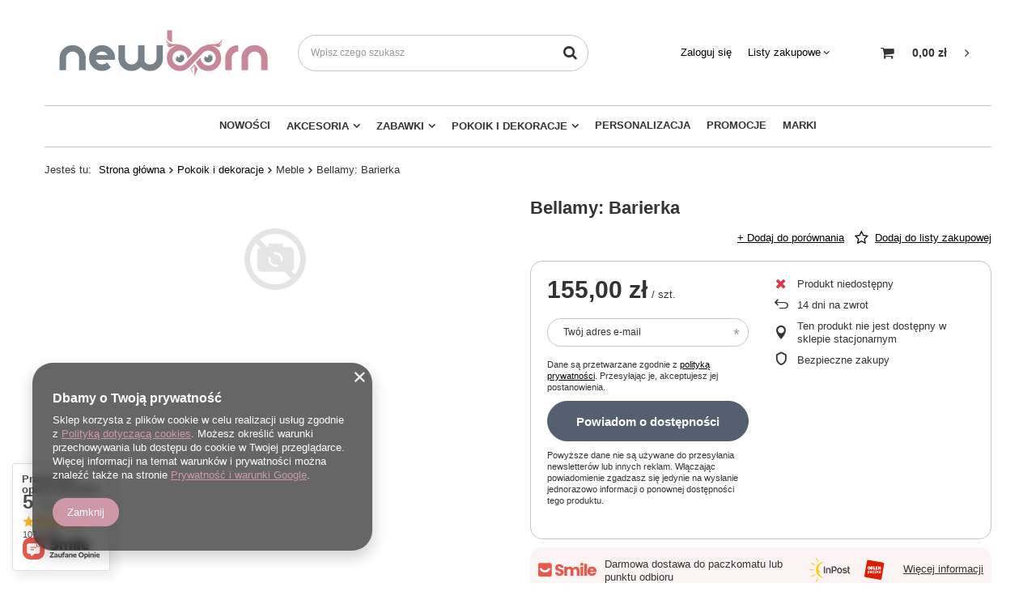

--- FILE ---
content_type: text/html; charset=utf-8
request_url: https://www.new-born.pl/ajax/projector.php?action=get&product=7360&get=sizes
body_size: 312
content:
{"sizes":{"id":7360,"name":"Bellamy: Barierka ","firm":{"name":"marka niezdefiniowana","productsLink":"\/pl\/producers\/marka-niezdefiniowana-1623418290.html"},"cleardescription":"","description":"","icon":"\/data\/gfx\/icons\/defaulticon_1.png","taxes":{"vat":"23.0"},"code":"","moreprices":"y","new":"0","link":"\/pl\/products\/bellamy-barierka-7360.html","product_type":"product_item","unit":"szt.","unit_single":"szt.","unit_plural":"szt.","unit_fraction":"sztuka","unit_precision":"0","unit_sellby":1,"items":{"00000-uniw":{"type":"uniw","priority":0,"name":"uniw","description":"","amount":0,"phone_price":"false","prices":{"price_retail":155,"price_minimal":0,"price_automatic_calculation":0,"price_retail_dynamic":0,"price_srp":0,"price_crossed_retail":0,"price_crossed_wholesale":0,"omnibus_price_retail":null,"omnibus_price_retail_new_price":null,"omnibus_price_wholesale":null,"omnibus_price_wholesale_new_price":null,"price":155,"price_net":126.02}}},"amount":0}}

--- FILE ---
content_type: text/html; charset=utf-8
request_url: https://www.new-born.pl/ajax/projector.php?action=get&product=7360&size=uniw&get=sizeavailability,sizedelivery,sizeprices
body_size: 267
content:
{"sizeavailability":{"visible":"y","status_description":"Produkt niedost\u0119pny","status_gfx":"\/data\/lang\/pol\/available_graph\/graph_1_5.png","status":"disable","minimum_stock_of_product":"1","delay_time":{"days":"0","hours":"0","minutes":"0","time":"2026-01-25 12:21:27","week_day":"7","week_amount":"0","unknown_delivery_time":"false"}},"sizedelivery":{"undefined":"false","shipping":"0.00","shipping_formatted":"0,00 z\u0142","limitfree":"0.00","limitfree_formatted":"0,00 z\u0142"},"sizeprices":{"value":"155.00","price_formatted":"155,00 z\u0142","price_net":"126.02","price_net_formatted":"126,02 z\u0142","vat":"23","worth":"155.00","worth_net":"126.02","worth_formatted":"155,00 z\u0142","worth_net_formatted":"126,02 z\u0142","basket_enable":"y","special_offer":"false","rebate_code_active":"n","priceformula_error":"false"}}

--- FILE ---
content_type: text/css
request_url: https://www.new-born.pl/gfx/pol/style.css.gzip?r=1634737628
body_size: 99384
content:
article,
aside,
details,
figcaption,
figure,
footer,
header,
hgroup,
nav,
section,
summary {
  display: block;
}
audio,
canvas,
video {
  display: inline-block;
}
audio:not([controls]) {
  display: none;
  height: 0;
}
[hidden] {
  display: none;
}
h1 {
  font-size: 2em;
}
abbr[title] {
  border-bottom: 1px dotted;
}
b,
strong {
  font-weight: bold;
}
dfn {
  font-style: italic;
}
mark {
  background: #ff0;
  color: #000;
}
code,
kbd,
pre,
samp {
  font-family: monospace, serif;
  font-size: 1em;
}
pre {
  white-space: pre;
  white-space: pre-wrap;
  word-wrap: break-word;
}
q {
  quotes: "\201C""\201D""\2018""\2019";
}
small {
  font-size: 80%;
}
sub,
sup {
  font-size: 75%;
  line-height: 0;
  position: relative;
  vertical-align: baseline;
}
sup {
  top: -0.5em;
}
sub {
  bottom: -0.25em;
}
img {
  border: 0;
}
svg:not(:root) {
  overflow: hidden;
}
figure {
  margin: 0;
}
fieldset {
  border: 1px solid silver;
  margin: 0 2px;
  padding: 0.35em 0.625em 0.75em;
}
legend {
  border: 0;
  padding: 0;
}
button,
input,
select,
textarea {
  font-family: inherit;
  font-size: 100%;
  margin: 0;
  border-radius: 25px;
}
button,
input {
  line-height: normal;
}
button,
html input[type="button"],
input[type="reset"],
input[type="submit"] {
  -webkit-appearance: button;
  cursor: pointer;
}
button[disabled],
input[disabled] {
  cursor: default;
}
input[type="checkbox"],
input[type="radio"] {
  box-sizing: border-box;
  padding: 0;
}
input[type="search"] {
  -webkit-appearance: textfield;
  -moz-box-sizing: content-box;
  -webkit-box-sizing: content-box;
  box-sizing: content-box;
}
input[type="search"]::-webkit-search-cancel-button,
input[type="search"]::-webkit-search-decoration {
  -webkit-appearance: none;
}
input::-webkit-outer-spin-button,
input::-webkit-inner-spin-button {
  -webkit-appearance: none;
  margin: 0;
}
input[type="number"] {
  -moz-appearance: textfield;
}
button::-moz-focus-inner,
input::-moz-focus-inner {
  border: 0;
  padding: 0;
}
textarea {
  overflow: auto;
  vertical-align: top;
  resize: vertical;
  scrollbar-color: #546070 transparent;
  scrollbar-width: thin;
  border-radius: 25px;
}
textarea::-webkit-scrollbar-track {
  background-color: #f1f1f1;
  margin-top: 20px;
  margin-bottom: 20px;
  border-radius: 25px;
  -webkit-border-radius: 25px;
}
textarea::-webkit-scrollbar {
  width: 6px;
  background-color: transparent;
  height: 6px;
}
textarea::-webkit-scrollbar-thumb {
  background-color: #546070;
  border-radius: 25px;
  -webkit-border-radius: 25px;
}
table {
  border-collapse: collapse;
  border-spacing: 0;
}
.less_labels {
  font-family: "Arial", "Helvetica", sans-serif, "Open sans", "Arial",
    sans-serif;
  color: #333;
  display: flex;
  align-items: center;
  justify-content: center;
  font-size: 2.3rem;
  text-decoration: none;
  text-transform: uppercase;
  font-weight: normal;
  letter-spacing: 3px;
  padding: 10px 0;
  line-height: 1;
  margin-bottom: 1rem;
}
@media (min-width: 757px) {
  .less_labels {
    font-size: 2.5rem;
  }
}
.less_hotspot_name {
  text-decoration: none;
  color: #333;
}
.less_hotspot_maxprice {
  color: #c4c7c8;
  text-decoration: line-through;
  font-size: 0.86em;
}
.less_hotspot_price {
  color: #333;
  font-size: 1em;
  font-weight: bold;
}
.less_hotspot_name_hover {
  color: #546070;
}
.less_tekst_maly {
  font-weight: normal;
}
.less_tekst_duzy {
  font-weight: normal;
}
.less_product_name {
  color: #333;
  text-decoration: none;
  font-weight: bold;
}
.less_product_name_hover {
  color: #546070;
}
.less_map_loadingMap {
  background: url("mapLoaderBg.png");
  height: 501px;
  position: absolute;
  top: 0;
  width: 100%;
  z-index: 99;
}
.less_map_loadingContent {
  position: relative;
}
.less_map_loadingBox {
  background: #fff;
  padding: 10px;
  position: absolute;
  opacity: 0;
}
.less_map_loadingMap_span {
  color: #333;
  display: block;
  font-size: 11px;
  margin-bottom: 5px;
  text-align: center;
}
.less_map_loadingNav_span {
  display: none;
}
.less_map_markerFace {
  display: none;
}
.less_map_dymekWrapper {
  overflow: hidden;
  padding: 10px;
  color: #333;
}
.less_map_dymekInfo {
  float: left;
  margin-right: 10px;
}
.less_map_dymekFirstName {
  color: #546070;
  display: block;
  font-weight: bold;
  margin-bottom: 10px;
}
.less_map_dymekAddress {
  clear: both;
  display: block;
}
.less_map_dymekZipCode {
  float: left;
  padding-right: 3px;
}
.less_map_dymekCityName {
  display: block;
}
.less_map_dymekCountryName {
  clear: both;
  display: block;
}
.less_background_active {
  background-color: #546070 !important;
  color: #fff;
}
.less_payment_description_border {
  border: 2px solid #546070;
}
.less_small_label {
  color: #333;
  display: block;
  font-size: 1.29em;
  font-weight: normal;
  margin-bottom: 10px;
  padding: 8px 0 7px;
  text-decoration: none;
  text-transform: uppercase;
}
.less_color-text {
  color: #546070;
}
.less_color-border {
  border-color: #c4c7c8;
}
.less_color-background {
  background-color: #546070;
}
.less_text_dark_color {
  color: #333;
  clear: both;
}
.less_text_dark_color_hover {
  color: #fff;
}
.less_bg_alter {
  background: #f1f1f1;
  color: #333;
  border: 1px solid #c3c7c8;
}
@keyframes rotate {
  from {
    transform: rotate(0);
  }
  to {
    transform: rotate(359deg);
  }
}
@media print {
  .toplayerSpecialClass {
    display: none !important;
  }
  .no_print {
    display: none !important;
  }
}
*,
*::before,
*::after {
  box-sizing: inherit;
}
html {
  font-size: 10px;
  overflow-y: visible;
  font-family: sans-serif;
  -webkit-text-size-adjust: 100%;
  -ms-text-size-adjust: 100%;
  box-sizing: border-box;
  -ms-overflow-style: scrollbar;
}
html.svgclippaths button {
  filter: none !important;
}
html.svgclippaths input {
  filter: none !important;
}
html.svgclippaths a {
  filter: none !important;
}
html.svgclippaths button:hover {
  filter: none !important;
}
html.svgclippaths input:hover {
  filter: none !important;
}
html.svgclippaths a:hover {
  filter: none !important;
}
body {
  margin: 0;
  width: 100%;
  font-family: "Arial", "Helvetica", sans-serif, "Open sans", Arial, sans-serif;
  font-size: 1.4rem;
  line-height: 1.3;
  color: #333;
  background: #fff;
  padding: 60px 15px 0;
  overflow-x: hidden;
  overflow-y: visible;
}
@media (min-width: 979px) {
  body {
    padding: 0;
  }
}
body:after {
  position: fixed;
  left: 0;
  bottom: -60px;
  top: 0;
  background: #000;
  z-index: 1100;
  right: 0;
  opacity: 0;
  pointer-events: none;
  content: "";
}
.sidebar_open body::after,
.filters_open body::after {
  opacity: 0.5;
  transition: opacity 0.3s;
}
input {
  margin: 0;
  padding: 0;
  outline: 0;
  font-family: inherit;
  filter: none;
}
input[type="text"] {
  height: 35px;
  padding: 5px;
  font-size: 1em;
  box-shadow: none;
  -webkit-appearance: none;
  color: #333;
  border: 1px solid #c4c7c8;
  background: #fff;
  border-radius: 25px;
}
@media (min-width: 757px) {
  input[type="text"] {
    height: 40px;
  }
}
input[type="password"] {
  height: 35px;
  padding: 5px;
  font-size: 1em;
  box-shadow: none;
  -webkit-appearance: none;
  color: #333;
  border: 1px solid #c4c7c8;
  background: #fff;
  border-radius: 25px;
}
@media (min-width: 757px) {
  input[type="password"] {
    height: 40px;
  }
}
input[type="submit"],
input[type="reset"] {
  -webkit-appearance: none;
  border-radius: 25px;
}
input:-webkit-autofill,
input:-webkit-autofill:hover,
input:-webkit-autofill:focus,
input:-webkit-autofill:active {
  -webkit-box-shadow: 0 0 0 30px #fff inset !important;
  border: 1px solid #c4c7c8;
  -webkit-text-fill-color: #333;
}
input[type="file"] {
  border-radius: 0;
}
button {
  outline: 0;
  -webkit-appearance: none;
  border-radius: 0;
  cursor: pointer;
  border: 0;
  background: 0;
  transition: background-color 0.2s, color 0.2s, border 0.2s;
}
textarea {
  padding: 10px 10px 10px 20px;
  font-size: 1em;
  color: #333;
  border: 1px solid #c4c7c8;
  background: #fff;
  box-shadow: none;
  border-radius: 15px;
}
select {
  padding: 5px;
  font-size: 1em;
  color: #333;
  border: 1px solid #c4c7c8;
  background: #fff;
  box-shadow: none;
  border-radius: 25px;
}
h1 {
  font-size: 1.333em;
  font-weight: bold;
  color: #546070;
}
h2 {
  font-size: 1.167em;
  font-weight: bold;
  color: #546070;
}
h3 {
  font-size: 1em;
  font-weight: bold;
  color: #546070;
}
a {
  outline: 0;
  text-decoration: underline;
  color: #000;
  transition: background-color 0.2s, color 0.2s, border 0.2s;
}
a:hover {
  outline: 0;
  text-decoration: none;
  color: #546070;
}
a:focus,
a:active {
  outline: 0;
}
img {
  border: 0;
  max-width: 100%;
  height: auto;
}
table {
  border-collapse: collapse;
  border-spacing: 0;
}
td {
  vertical-align: top;
  font-size: 1em;
}
th {
  text-align: left;
}
* {
  margin: 0;
  padding: 0;
  -webkit-box-sizing: border-box;
  -moz-box-sizing: border-box;
  box-sizing: border-box;
}
#browser_support_firefox {
  background-image: url("firefox.png");
}
#browser_support_chrome {
  background-image: url("chrome.png");
}
#browser_support_edge {
  background-image: url("edge.png");
}
#browser_support_opera {
  background-image: url("opera.png");
}
#browser_support_idosell {
  background-image: url("idosell.png");
}
#products_in_category {
  position: relative;
  clear: both;
}
#products_in_category .other_products {
  display: flex;
  align-items: center;
}
#products_in_category .other_products:first-child:after {
  content: "|";
  margin: 0 6px;
  color: #546070;
}
@media (min-width: 757px) {
  #products_in_category .other_products:first-child:after {
    margin: 0 20px;
  }
}
#products_in_category .other_products i {
  font-size: 2rem;
}
#products_in_category .line-back {
  display: flex;
  align-items: center;
}
.line-back {
  background: #fff;
}
.line-back:after {
  content: "";
  position: absolute;
  left: 0;
  right: 0;
  top: 50%;
  margin-top: -1px;
  height: 1px;
  background: #c4c7c8;
  z-index: -1;
}
div.projector_fb_comments {
  display: none !important;
}
div.projector_fb_comments_label {
  font-family: "Arial", "Helvetica", sans-serif, "Open sans", "Arial",
    sans-serif;
  color: #333;
  display: flex;
  align-items: center;
  justify-content: center;
  font-size: 2.3rem;
  text-decoration: none;
  text-transform: uppercase;
  font-weight: normal;
  letter-spacing: 3px;
  padding: 10px 0;
  line-height: 1;
  margin-bottom: 1rem;
}
@media (min-width: 757px) {
  div.projector_fb_comments_label {
    font-size: 2.5rem;
  }
}
div.projector_fb_comments iframe {
  position: static;
  width: 100% !important;
  margin-bottom: 30px;
  background: #fff;
}
div.projector_fb_comments_short {
  margin-bottom: 30px;
  clear: both;
}
.fb-comments,
.fb-comments iframe[style],
.fb-like-box,
.fb-like-box iframe[style] {
  width: 100% !important;
}
.fb-comments span,
.fb-comments iframe span[style],
.fb-like-box span,
.fb-like-box iframe span[style] {
  width: 100% !important;
}
.order_process #footer_links,
.order_process .breadcrumbs,
.order_process #menu_categories,
.order_process #menu_basket,
.order_process #menu_settings,
.order_process #menu_search,
.order_process .freeShipping {
  display: none !important;
}
.order_process header {
  justify-content: center;
}
@media (min-width: 979px) {
  .order_process header {
    border-bottom: 1px solid #c4c7c8;
    margin: 0 0 2rem !important;
  }
}
.order_process #logo {
  justify-content: center;
}
div.partners_list_header {
  margin-bottom: 20px;
}
div.partners_text_info {
  float: left;
  margin-bottom: 20px;
}
div.partners_show_city_button {
  float: right;
  margin-bottom: 20px;
}
div.mapContainer {
  border: 1px solid #c4c7c8;
  clear: both;
  margin: 20px 0;
  position: relative;
}
div.loadingContent {
  position: relative;
}
div.loadingBox {
  background: #fff;
  padding: 10px;
  position: absolute;
  opacity: 0;
}
div.partners_map_wrapper {
  background: none repeat scroll 0 0 #c4c7c8;
  height: 500px;
  width: 100%;
}
div.partners_list_under {
  clear: both;
}
div.partners_list_under_sub {
  margin-bottom: 10px;
}
div.partners_list_under_wrapper {
  border-bottom: 1px solid #c4c7c8;
  box-sizing: content-box;
  float: left;
  font-size: 0.9em;
  min-height: 124px;
  overflow: hidden;
  padding: 10px 0;
  position: relative;
  text-decoration: none;
  width: 25%;
}
div.partners_list_under_wrapper_sub {
  padding-right: 10px;
  height: auto !important;
}
div.city_desc_wrapper {
  overflow: hidden;
}
div.partners_list_city_search_wrapper {
  border-bottom: 1px solid #c4c7c8;
  margin-bottom: 10px;
  margin-left: 10px;
  margin-right: 10px;
  overflow: hidden;
  padding-bottom: 10px;
  padding-top: 5px;
}
div.partners_list_city_list_wrapper {
  clear: both;
  max-height: 310px;
  overflow: auto;
  width: 100%;
  padding: 0 10px;
  margin-bottom: 10px;
}
div.city_list_element {
  float: left;
  width: 50%;
  padding: 3px 5px;
}
div.partners_list_buttons {
  border-top: 1px solid #c4c7c8;
  overflow: hidden;
  padding: 10px;
}
span.loadingMap {
  color: #333;
  display: block;
  font-size: 11px;
  margin-bottom: 5px;
  text-align: center;
}
span.loadingNav {
  display: none;
}
span.loadingMarkers {
  color: #c4c7c8;
  display: block;
  font-size: 11px;
  margin-bottom: 5px;
  text-align: center;
  display: none;
}
span.loadingMarkersComplete {
  padding-right: 3px;
}
span.city_firm_name {
  display: block;
  margin-bottom: 10px;
  clear: both;
}
span.city_name {
  clear: both;
  display: block;
  float: left;
  padding-right: 3px;
}
span.city_address {
  clear: both;
  display: block;
}
span.city_zipcode {
  clear: both;
  float: left;
  padding-right: 3px;
}
span.city_city {
  display: block;
}
span.city_country {
  clear: both;
  display: block;
}
span.city_tel1 {
  clear: both;
  display: block;
}
span.city_tel2 {
  clear: both;
  display: block;
}
span.partners_list_noResult {
  display: none;
  float: left;
  padding-bottom: 4px;
  padding-top: 4px;
  text-align: center;
}
span.city_list_info {
  color: #c4c7c8;
  font-size: 0.85em;
  padding-left: 5px;
}
a.city_email {
  text-decoration: none;
  clear: both;
}
a.city_www {
  text-decoration: none;
  clear: both;
  display: block;
}
a.city_showDesc {
  margin-top: 10px;
  margin-right: 10px;
}
a.city_list_city {
  text-decoration: none;
  cursor: pointer;
}
img.marker_face {
  display: none;
}
img.city_img {
  display: none;
}
h2.partner_list_city_label {
  margin: 0 0 5px !important;
}
input.partners_list_city_search {
  float: right;
  font-size: 0.917em;
  padding: 4px 0;
  text-indent: 10px;
  width: 270px;
}
div#partners_list_none div#partners_list_city_pop {
  display: none;
}
div#partners_list_none {
  display: none;
}
div.partners_text_info p {
  clear: both;
  width: 530px;
}
div.partners_list_under div.city_wrapper {
  overflow: hidden;
  display: none;
}
div#partners_list_city_pop {
  display: block;
  width: 700px;
}
a.city_showDesc div.city_desc {
  display: none;
}
div.partners_list_under a.city_mail:hover {
  clear: both;
}
div.partners_list_under.limit {
  display: none;
}
div.dymekWrapper {
  overflow: hidden;
  padding: 10px;
  color: #333;
}
div.dymekInfo {
  float: left;
  margin-right: 10px;
}
span.dymekFirmName {
  color: #546070;
  display: block;
  font-weight: bold;
  margin-bottom: 10px;
}
span.dymekAddress {
  clear: both;
  display: block;
}
span.dymekZipCode {
  float: left;
  padding-right: 3px;
}
span.dymekCityName {
  display: block;
}
span.dymekCountryName {
  clear: both;
  display: block;
}
span.dymekTel1 {
  clear: left;
  display: block;
}
span.dymekTel2 {
  clear: left;
  display: block;
}
a.dymekEmail {
  clear: left;
  display: block;
  float: left;
  text-decoration: none;
}
a.dymekWWW {
  clear: left;
  display: block;
  float: left;
  text-decoration: none;
}
img.dymekImg {
  float: left;
  max-width: 80px;
}
a.dymekFirstLink {
  margin-top: 10px;
}
a.show_on_map.noDesc {
  cursor: pointer;
}
#partners_map img {
  max-width: none;
}
.partners_list_under a.show_on_map {
  margin-top: 10px;
}
@media only screen and (max-width: 978px) {
  div.partners_list_under_wrapper {
    width: 33.33%;
  }
}
@media only screen and (max-width: 756px) {
  div.partners_map_wrapper {
    height: 200px;
  }
  div.partners_list_under_wrapper {
    height: auto !important;
    min-height: 0;
    padding: 10px 0;
    width: 100%;
  }
  div.city_list_element {
    width: 100%;
  }
  a.city_showDesc {
    margin-right: 0;
  }
  div.partners_text_info p {
    width: 100%;
  }
  div#partners_list_city_pop {
    width: 100%;
  }
}
@media only screen and (min-width: 1200px) {
  div.partners_list_under_wrapper {
    width: 20%;
  }
}
div.orderdetails_cms {
  padding-bottom: 20px;
}
div.rma_add_cms_label {
  clear: both;
}
div.rma_add_cms {
  margin-bottom: 20px;
}
div.n58424_cms {
  font-weight: normal;
  font-size: 12px;
  line-height: 16px;
  padding: 10px 5px;
}
div.n58424 ul {
  padding: 0 0 0 22px !important;
}
div.n58424 ol {
  padding: 0 0 0 22px !important;
}
div.products_requests_cms {
  font-weight: normal;
  margin-bottom: 15px;
  overflow: hidden;
}
div.products_requests_cms ul {
  padding: 0 0 0 22px !important;
}
div.products_requests_cms ol {
  padding: 0 0 0 22px !important;
}
#backTop {
  opacity: 0.9;
  background: #fff;
  border: 1px solid #c4c7c8;
  bottom: 10px;
  cursor: pointer;
  display: none;
  font-size: 25px;
  height: 50px;
  line-height: 50px;
  position: fixed;
  right: 10px;
  text-align: center;
  text-decoration: none;
  width: 50px;
  z-index: 999;
  font-family: fontawesome;
  border-radius: 25px;
}
#backTop:hover {
  color: #546070;
}
body#trusted_shops_fix div[id*="tsbadge"] {
  z-index: 700 !important;
}
body#trusted_shops_fix div[id*="tscard"] {
  z-index: 701 !important;
}
.big_label,
.headline {
  font-family: "Arial", "Helvetica", sans-serif, "Open sans", "Arial",
    sans-serif;
  color: #333;
  display: flex;
  align-items: center;
  justify-content: center;
  font-size: 2.3rem;
  text-decoration: none;
  text-transform: uppercase;
  font-weight: normal;
  letter-spacing: 3px;
  padding: 10px 0;
  line-height: 1;
  margin-bottom: 1rem;
}
@media (min-width: 757px) {
  .big_label,
  .headline {
    font-size: 2.5rem;
  }
}
.big_label small,
.headline small,
.big_label__after,
.headline__after {
  display: none;
}
div.loginedit_cms {
  margin-bottom: 20px;
}
div.pickup_cms {
  font-weight: normal;
  text-align: justify;
  margin: 10px;
  overflow: hidden;
}
div.pickup_cms ul {
  padding: 0 0 0 22px !important;
}
div.pickup_cms ol {
  padding: 0 0 0 22px !important;
}
div.blog_date {
  color: #999;
  font-size: 0.9em;
  margin-bottom: 5px;
}
div.blog-item_sub {
  font-size: 1em;
}
div.blog_viewalso {
  border-top: 1px solid #c4c7c8;
  clear: both;
  margin: 30px 0 15px;
  padding: 20px 0;
  font-size: 0.9em;
}
#blog-item img.blog_image {
  float: left;
  margin: 0 12px 4px 0;
  max-width: 33%;
  display: inline-block;
}
@media (min-width: 979px) {
  #blog-item img.blog_image {
    margin: 0 15px 10px 0;
  }
}
div.blog_categoriesdescription_sub p:first-child {
  margin: 0;
}
ul.categories-list_level2 {
  display: none;
  padding: 0;
  margin-bottom: 25px;
}
@media (min-width: 757px) {
  ul.categories-list_level2 {
    padding-left: 10px;
    display: block;
  }
}
ul.categories-list_level3 {
  margin-bottom: 15px;
  display: none;
  padding: 0;
}
@media (min-width: 757px) {
  ul.categories-list_level3 {
    padding-left: 10px;
    display: block;
  }
}
li.categories-list_level1 {
  page-break-inside: avoid;
  display: inherit;
}
@media (min-width: 757px) {
  li.categories-list_level1 {
    display: flex;
    flex-direction: column;
  }
}
li.categories-list_level2 {
  page-break-inside: avoid;
}
li.categories-list_level3 {
  page-break-inside: avoid;
}
span.categories-list_level1 {
  color: #546070;
}
div.categories-list_wrapper span.more_categories {
  display: none;
  background: #fff none repeat scroll 0 0;
  border: 1px solid #c4c7c8 !important;
  color: #546070 !important;
  box-shadow: none;
  height: 36px;
  line-height: 37px;
  overflow: visible;
  position: absolute;
  text-align: center;
  text-decoration: none;
  width: 36px;
  right: 5px;
  top: 6px;
  z-index: 1;
  font-size: 1em !important;
  cursor: pointer;
  padding: 0 !important;
}
div.categories-list_wrapper span.more_categories:before {
  content: "";
  font-family: fontawesome;
  display: block;
}
div.categories-list_wrapper span.more_categories.open:before {
  content: "";
  line-height: 34px;
}
@media (min-width: 757px) {
  div.categories-list_wrapper {
    -webkit-column-count: 3;
    -moz-column-count: 3;
    column-count: 3;
    padding: 15px 0;
  }
}
div.categories-list_wrapper ul {
  list-style: none;
}
div.categories-list_wrapper li {
  position: relative;
}
div.categories-list_wrapper li.categories-list_level2 a:hover {
  color: #546070 !important;
  background: #f1f1f1;
}
@media (min-width: 757px) {
  div.categories-list_wrapper li.categories-list_level2 a:hover {
    background: transparent;
  }
}
div.categories-list_wrapper li.categories-list_level1 > *:not(ul) {
  padding: 13px 0;
  margin-bottom: 4px;
  font-size: 1.2em;
  border-bottom: 1px solid #c4c7c8;
  display: block;
}
@media (min-width: 757px) {
  div.categories-list_wrapper li.categories-list_level1 > *:not(ul) {
    font-size: 1.3em;
    margin-bottom: 12px;
    padding: 0 0 5px;
  }
}
div.categories-list_wrapper li.categories-list_level2 > *:not(ul) {
  border-bottom: 1px solid #c4c7c8;
  padding: 13px 10px;
  margin-bottom: 0;
  color: #333;
  display: block;
  font-size: 1.1em;
}
@media (min-width: 757px) {
  div.categories-list_wrapper li.categories-list_level2 > *:not(ul) {
    margin-bottom: 3px;
    padding: 0;
    border: 0;
  }
}
div.categories-list_wrapper li.categories-list_level3 > *:not(ul) {
  color: #333;
  display: block;
  font-size: 1em;
  padding: 7px 20px;
}
@media (min-width: 757px) {
  div.categories-list_wrapper li.categories-list_level3 > *:not(ul) {
    padding: 0;
  }
}
div.client-cards_cms {
  font-weight: normal;
  margin-bottom: 15px;
}
div.n68137_label {
  margin-left: 0;
  margin-bottom: 10px;
}
div.n68137_description {
  margin-bottom: 15px;
}
div.n68137_file {
  padding: 10px 0;
  clear: both;
  border-bottom: 1px solid #c4c7c8;
}
div.n68137_files_image {
  display: inline-block;
  vertical-align: middle;
  width: 10%;
  text-align: center;
  overflow: hidden;
}
div.n68137_files_description {
  padding: 0 10px;
  display: inline-block;
  vertical-align: middle;
  width: 90%;
}
@media (min-width: 757px) {
  div.n68137_files_description {
    width: 75%;
  }
}
@media (min-width: 979px) {
  div.n68137_files_description {
    width: 80%;
  }
}
div.clearDiv {
  display: none;
}
div.n68137_popup {
  display: none;
}
div.n68137_files_description_popup {
  padding: 10px 0;
}
div.n68137_desc_popup {
  margin-bottom: 10px;
}
@media (min-width: 757px) {
  div.n68137_desc_popup {
    margin-bottom: 0;
    width: 63%;
    display: inline-block;
    vertical-align: middle;
  }
}
span.n68137_desc_label {
  font-weight: bold;
  margin-right: 5px;
}
span.n68137_desc_name_popup {
  font-weight: bold;
}
span.n68137_button_value_popup {
  text-transform: uppercase;
}
a.n68137_desc_name {
  text-decoration: none;
  color: #333;
}
a.n68137_files_pay,
a.n68137_files_buy,
button.n68137_files_download {
  vertical-align: middle;
  width: 100%;
  margin-top: 10px;
}
@media (min-width: 757px) {
  a.n68137_files_pay,
  a.n68137_files_buy,
  button.n68137_files_download {
    width: 15%;
    margin-top: 0;
  }
}
@media (min-width: 979px) {
  a.n68137_files_pay,
  a.n68137_files_buy,
  button.n68137_files_download {
    width: 10%;
  }
}
a.n68137_files_download_popup {
  width: 100%;
  vertical-align: middle;
}
@media (min-width: 757px) {
  a.n68137_files_download_popup {
    width: 35%;
    margin-left: 2%;
  }
}
div.n68137_popup_cover {
  background: none repeat scroll 0 0 #000;
  opacity: 0.8;
  z-index: 800;
}
#dialog_wrapper.--download_files .big_label,
#dialog_wrapper.--download_files .headline {
  padding-top: 15px;
}
div.contact_cms {
  clear: both;
  padding-bottom: 30px;
}
div.newsletter_cms {
  font-weight: normal;
  padding: 10px 0;
  display: block;
  clear: both;
  overflow: hidden;
  margin-bottom: 10px;
}
div.newsletter_cms ul {
  padding: 0 0 0 22px !important;
}
div.newsletter_cms ol {
  padding: 0 0 0 22px !important;
}
#producers-list_sub {
  border-left: 1px solid #c4c7c8;
  border-top: 1px solid #c4c7c8;
  background: #fff;
  color: #333;
}
#producers-list_sub a img {
  margin-bottom: 10px;
}
#producers-list_sub a span {
  display: block;
}
#producers-list_sub a small {
  display: block;
}
a.producers-list_item {
  border-bottom: 1px solid #c4c7c8;
  border-right: 1px solid #c4c7c8;
  min-height: 40px;
  padding: 10px;
  text-align: center;
  vertical-align: bottom;
  display: flex;
  flex-flow: column wrap;
  align-items: center;
  justify-content: flex-end;
  color: #546070;
}
a.producers-list_item:hover {
  color: #000;
}
a.producers-list_item:nth-child(1) {
  flex-grow: 1;
  flex-shrink: 1;
  max-width: initial;
}
@media (min-width: 757px) {
  a.producers-list_item:nth-child(2),
  a.producers-list_item:nth-child(3) {
    flex-grow: 1;
    flex-shrink: 1;
    max-width: initial;
  }
}
div.stocks_cms_label {
  clear: both;
}
div.stocks_cms {
  font-weight: normal;
  margin-bottom: 15px;
  overflow: hidden;
}
div.stocks_cms ul {
  padding: 0 0 0 22px !important;
}
div.stocks_cms ol {
  padding: 0 0 0 22px !important;
}
div.n59298_label {
  display: none;
}
div.n59298 {
  font-weight: normal;
  margin: 10px 10px 40px;
}
n59298 ul {
  padding: 0 0 0 22px !important;
}
n59298 ol {
  padding: 0 0 0 22px !important;
}
.opinion_order .notes,
.opinion_products .notes {
  display: flex;
  align-items: center;
  margin-bottom: 2rem;
}
.opinion_order .notes .opinion_star,
.opinion_products .notes .opinion_star {
  margin: 0 5px;
}
.opinion_order .notes .opinion_star.active i,
.opinion_products .notes .opinion_star.active i {
  color: #fac917;
}
.opinion_order .notes i,
.opinion_products .notes i {
  font-size: 3rem;
  color: #ddd;
}
.opinion_order .notes .notes_note,
.opinion_products .notes .notes_note {
  font-size: 2.4rem;
  font-weight: normal;
  padding: 0 1rem;
}
.opinion_order .notes .notes_points,
.opinion_products .notes .notes_points {
  align-self: flex-start;
  font-weight: bold;
  margin: 0.8rem 0 0;
  font-size: 1.3rem;
}
.opinion_order .f-group,
.opinion_products .f-group {
  margin-bottom: 2rem;
}
.opinion_order .f-group .f-control:focus + .f-label,
.opinion_products .f-group .f-control:focus + .f-label,
.opinion_order .f-group .f-control.focused + .f-label,
.opinion_products .f-group .f-control.focused + .f-label {
  display: none;
}
@media (min-width: 757px) {
  .opinion_order .f-group .f-control:focus + .f-label,
  .opinion_products .f-group .f-control:focus + .f-label,
  .opinion_order .f-group .f-control.focused + .f-label,
  .opinion_products .f-group .f-control.focused + .f-label {
    display: inline-block;
  }
}
.opinion_order .opinions_points,
.opinion_products .opinions_points {
  position: absolute;
  top: -10px;
  right: 12px;
  line-height: 20px;
  color: #333;
  background: #fff;
  padding: 0 8px;
  font-size: 1.3rem;
}
.opinion_order .opinions_points_picture,
.opinion_products .opinions_points_picture,
.opinion_order .opinions_points_sum,
.opinion_products .opinions_points_sum {
  background: #f1f1f1;
  color: #333;
  padding: 15px;
  font-size: 1.2rem;
  text-align: center;
  border-radius: 15px;
  margin-top: 0.5rem;
}
@media (min-width: 979px) {
  .opinion_order .opinions_points_sum,
  .opinion_products .opinions_points_sum {
    text-align: left;
  }
}
.opinion_order .opinions_points_picture,
.opinion_products .opinions_points_picture {
  display: none;
}
.opinion_order__form,
.opinion_products__form {
  position: relative;
}
.opinion_order__form.--ready .opinion_send,
.opinion_products__form.--ready .opinion_send {
  opacity: 1;
}
.opinion_order .opinion_send,
.opinion_products .opinion_send {
  position: absolute;
  z-index: 9;
  top: 50%;
  left: 50%;
  transform: translate(-50%, -50%);
  opacity: 0;
  transition: opacity 0.3s ease;
  border: 0;
  width: 100%;
  max-width: 380px;
}
.opinion_order {
  text-align: center;
  margin-bottom: 5rem;
}
.opinion_order .note_invitation {
  margin-bottom: 0.5rem;
  display: block;
  font-size: 1.3rem;
}
@media (min-width: 979px) {
  .opinion_order .note_invitation {
    margin: 3rem auto 1rem;
    max-width: 80%;
  }
}
@media (min-width: 1200px) {
  .opinion_order .note_invitation {
    max-width: 70%;
  }
}
.opinion_order .note_invitation_desktop {
  display: none;
}
@media (min-width: 979px) {
  .opinion_order .note_invitation_desktop {
    display: inline;
  }
}
@media (min-width: 979px) {
  .opinion_order .note_invitation_mobile {
    display: none;
  }
}
.opinion_order .notes {
  justify-content: center;
}
@media (min-width: 979px) {
  .opinion_order .f-group {
    width: 50%;
    margin: 1rem auto 2rem;
  }
}
@media (min-width: 979px) {
  .opinion_order .opinions_points_sum {
    text-align: center;
  }
}
.opinion_order__form.--ready > *:not(.opinion_send) {
  opacity: 0.5;
  filter: blur(2px);
  pointer-events: none;
}
.opinion_products__wrapper {
  border: 1px solid #c4c7c8;
  box-shadow: none;
  border-radius: 25px;
  padding: 15px 0 20px;
}
@media (min-width: 979px) {
  .opinion_products__wrapper {
    display: flex;
  }
}
.opinion_products__form {
  margin-bottom: 2rem;
}
.opinion_products__form:last-child {
  margin: 0;
}
.opinion_products__form.--ready
  .opinion_products__block.--opinion
  > *:not(.opinion_send) {
  opacity: 0.5;
  filter: blur(2px);
  pointer-events: none;
}
@media (min-width: 979px) {
  .opinion_products__form.--ready > *:not(.opinion_send) {
    opacity: 0.5;
    filter: blur(2px);
    pointer-events: none;
  }
}
.opinion_products .product_name {
  font-size: 2.4rem;
  margin-bottom: 10px;
}
.opinion_products .product_icon img {
  display: block;
  margin: 0 auto;
}
.opinion_products .f-button {
  text-align: center;
}
@media (min-width: 979px) {
  .opinion_products .f-button {
    min-width: 150px;
  }
}
@media (min-width: 979px) {
  .opinion_products .f-button button {
    width: 100%;
  }
}
.opinion_products .opinion_add_photos_wrapper {
  width: 100%;
  margin-bottom: 20px;
}
@media (min-width: 979px) {
  .opinion_products .opinion_add_photos_wrapper {
    margin-bottom: 0;
    margin-right: 20px;
    height: 100%;
  }
}
.opinion_products .opinion_add_photos_wrapper .opinion_add_photos {
  border: 1px solid #c4c7c8;
  box-shadow: none;
  border-radius: 25px;
  padding: 15px;
  position: relative;
  display: flex;
  flex-direction: column;
}
@media (min-width: 757px) {
  .opinion_products .opinion_add_photos_wrapper .opinion_add_photos {
    flex-direction: row;
    align-items: center;
  }
}
@media (min-width: 979px) {
  .opinion_products .opinion_add_photos_wrapper .opinion_add_photos {
    padding: 0 12px;
    min-height: 45px;
  }
}
.opinion_products .opinion_add_photos_wrapper .opinion_add_photos_text {
  margin-bottom: 10px;
  display: flex;
  align-items: center;
}
@media (min-width: 757px) {
  .opinion_products .opinion_add_photos_wrapper .opinion_add_photos_text {
    margin-right: 10px;
    margin-bottom: 0;
    font-size: 1.3rem;
  }
}
.opinion_products .opinion_add_photos_wrapper .opinion_add_photos_text i {
  font-size: 2rem;
  margin-right: 8px;
}
.l_welcome__element {
  margin-bottom: 1rem;
  display: block;
}
.l_welcome__element.big_label {
  text-align: left;
  padding-bottom: 0.5rem;
  margin-bottom: 0;
}
.l_welcome__element.--text {
  font-size: 1.2rem;
  order: 3;
  min-width: 100%;
}
.l_welcome__element.--logout {
  color: #333;
  border: 1px solid transparent;
  white-space: nowrap;
  line-height: 1;
}
.l_welcome__element.--logout:before {
  color: #e35c5c;
}
.l_welcome__element.--logout:hover {
  color: #e35c5c;
  border: 1px solid transparent;
}
@media (min-width: 757px) {
  .l_welcome {
    display: flex;
    align-items: center;
    flex-wrap: wrap;
  }
  .l_welcome__element {
    margin: 0;
  }
  .l_welcome__element.--logout {
    margin-left: auto;
  }
}
@media (min-width: 979px) {
  .l_welcome__element.big_label {
    width: auto;
  }
}
h2.basket_name {
  margin-bottom: 15px;
  font-size: 0.928em;
}
@media (min-width: 979px) {
  h2.basket_name {
    margin-bottom: 5px;
  }
}
h2.basket_name a {
  color: #333;
  text-decoration: none;
}
h2.basket_name a:hover {
  color: #546070;
}
.products-bought .pagination__element {
  min-width: 25px;
}
@media (min-width: 979px) {
  .products-bought .pagination__element {
    min-width: 35px;
  }
}
.products-bought__products-button {
  position: relative;
  padding: 1.5rem 0 0 0;
  display: grid;
  grid-template-columns: 1fr;
  grid-template-rows: auto auto;
}
@media (min-width: 757px) {
  .products-bought__products-button {
    grid-template-rows: auto;
    justify-items: center;
    align-items: center;
  }
}
@media (min-width: 979px) {
  .products-bought__products-button {
    padding: 0;
    grid-template-columns: repeat(3, 1fr);
  }
  .products-bought__products-button #paging_setting_bottom {
    justify-self: flex-end;
  }
}
.products-bought__products-button .btn.--solid {
  padding: 0.95rem 2.5rem;
}
.products-bought__checkbox-all {
  margin: 0 auto 1rem 0;
}
@media (min-width: 757px) {
  .products-bought__checkbox-all {
    margin: 0;
    position: absolute;
    top: 50%;
    left: 0;
  }
}
@media (min-width: 979px) {
  .products-bought__checkbox-all {
    position: static;
    justify-self: flex-start;
  }
}
.products-bought__checkbox-all .f-label::before {
  border-radius: 7.5px;
}
.products-bought__list {
  border-left: 1px solid #c4c7c8;
  margin-bottom: 20px;
}
@media (min-width: 979px) {
  .products-bought__list {
    border-left: 0;
  }
}
.products-bought__list > div {
  padding-bottom: 0;
  margin: 0;
}
.products-bought__list-header {
  text-align: center;
  font-weight: normal;
  font-size: 0.9em;
  padding-bottom: 5px;
  border-bottom: 1px solid #c4c7c8;
}
.products-bought__header-name {
  text-align: left;
  padding-left: 0;
}
.products-bought__header-date {
  white-space: nowrap;
}
.products-bought__product {
  height: 100%;
  text-align: left;
  margin: 0 -15px;
  padding: 15px 10px 0;
  border: 1px solid #c4c7c8;
  border-left: 0;
}
@media (min-width: 979px) {
  .products-bought__product {
    border: 0;
    border-bottom: 1px solid #c4c7c8;
    text-align: center;
    padding: 15px 0;
  }
}
.products-bought__product-inner {
  height: 100%;
  flex-flow: column wrap;
}
@media (max-width: 978px) {
  .products-bought__product-inner > div {
    flex: 0;
  }
}
@media (min-width: 979px) {
  .products-bought__product-inner {
    height: auto;
    flex-direction: row;
  }
}
.products-bought__product-info {
  text-align: left;
}
.products-bought__product-single-info {
  font-size: 0.786em;
}
.products-bought__product-date,
.products-bought__product-price {
  font-size: 0.786em;
}
@media (min-width: 979px) {
  .products-bought__product-date,
  .products-bought__product-price {
    font-size: 1em;
  }
}
.products-bought__product-price del {
  display: block;
}
.products-bought__product-price del,
.products-bought__product-price strong {
  font-size: 1.3em;
}
@media (min-width: 979px) {
  .products-bought__product-price del,
  .products-bought__product-price strong {
    font-size: 1em;
  }
}
.products-bought__checkbox.--unavailable .f-label {
  pointer-events: none;
}
.products-bought__checkbox.--unavailable .f-label::before {
  background: #f1f1f1;
}
.products-bought__checkbox .f-label {
  height: 18px;
  padding: 0 9px !important;
}
.products-bought__checkbox .f-label::before {
  border-radius: 7.5px;
}
.products-bought__product-button {
  padding-right: 0;
}
.products-bought__product-button > * {
  width: 100%;
  display: block;
}
.products-bought__product-unavailable {
  color: #e35c5c;
  text-align: center;
  padding: 0.9rem 0;
}
.pb_search_setting > * > label {
  display: none;
}
div:nth-child(n + 4) > .products-bought__product {
  border-top: 0;
}
div:nth-child(3) > .products-bought__product {
  border-top: 0;
}
@media (min-width: 757px) {
  div:nth-child(3) > .products-bought__product {
    border-top: 1px solid #c4c7c8;
  }
}
@media (min-width: 979px) {
  div:nth-child(3) > .products-bought__product {
    border-top: 0;
  }
}
.productslist_product_bundle span {
  display: block;
  padding-left: 10px;
}
.productslist_product_bundle span:before {
  background: none repeat scroll 0 0 #c4c7c8;
  content: "";
  display: inline-block;
  height: 4px;
  margin-right: 5px;
  position: relative;
  top: -2px;
  width: 4px;
  margin-left: -10px;
}
.projector_page .compare {
  border: 0;
  width: 100%;
}
@media (min-width: 757px) {
  .projector_page .compare {
    border-top: 1px solid #c4c7c8;
    border-bottom: 1px solid #c4c7c8;
  }
}
.progress {
  margin-bottom: 1.5rem;
}
@media (min-width: 979px) {
  .progress {
    display: flex;
  }
}
.progress__item {
  display: flex;
  align-items: center;
}
@media (min-width: 979px) {
  .progress__item {
    width: 25%;
    align-items: flex-start;
  }
}
.progress__item:not(.--active) {
  display: none;
}
@media (min-width: 979px) {
  .progress__item:not(.--active) {
    display: flex;
  }
}
@media (min-width: 979px) {
  .progress__item.--active .progress__icon {
    background: #546070;
    border: 1px solid #546070;
    color: #fff;
  }
}
.progress__item.--first .progress__circle {
  stroke-dashoffset: 94.248px;
}
.progress__item.--second .progress__circle {
  stroke-dashoffset: 62.832px;
}
.progress__item.--third .progress__circle {
  stroke-dashoffset: 31.416px;
}
.progress__item.--fourth .progress__circle {
  stroke-dashoffset: 0;
}
.progress__item.--shopping-cart .progress__fontello:before {
  content: "\F07A";
}
.progress__item.--truck .progress__fontello:before {
  content: "\F0D1";
}
.progress__item.--comment .progress__fontello:before {
  content: "\F075";
}
.progress__item.--ok .progress__fontello:before {
  content: "\F00C";
}
.progress__item.--file-text .progress__fontello:before {
  content: "\F15C";
}
.progress__icon {
  width: 43px;
  height: 43px;
  display: flex;
  align-items: center;
  justify-content: center;
  position: relative;
}
@media (min-width: 979px) {
  .progress__icon {
    height: 65px;
    width: 65px;
    border-radius: 100%;
    border: 1px solid #c4c7c8;
    color: #546070;
  }
}
.progress__svg {
  position: absolute;
  width: 43px;
  height: 43px;
  transform: rotate(-90deg);
  top: 0;
  left: 0;
}
.progress__circle_back,
.progress__circle {
  cx: 21.5px;
  cy: 21.5px;
  r: 20px;
  fill: none;
  stroke-width: 3px;
}
.progress__circle_back {
  stroke: #f1f1f1;
}
.progress__circle {
  stroke: #546070;
  stroke-dasharray: 125.664px;
}
.progress__step {
  display: flex;
  align-items: flex-end;
}
.progress__step strong {
  font-size: 1.5rem;
}
.progress__step span {
  font-size: 1.2rem;
}
.progress__fontello {
  font-size: 2.4rem;
}
.progress__fontello:before {
  font-family: fontAwesome;
}
.progress__text {
  width: 100%;
  overflow: hidden;
  padding-left: 1.5rem;
}
@media (min-width: 979px) {
  .progress__text {
    padding: 0;
  }
}
.progress__name {
  display: block;
  text-transform: uppercase;
  font-size: 1.5rem;
}
@media (min-width: 979px) {
  .progress__name {
    padding: 10px 10px 5px;
    font-size: 1.3rem;
    text-transform: none;
  }
}
@media (min-width: 1200px) {
  .progress__name {
    font-size: 1.4rem;
  }
}
.progress__description {
  display: inline-block;
  font-size: 1.2rem;
  background: #fff;
  position: relative;
  padding-right: 1.5rem;
}
@media (min-width: 979px) {
  .progress__description {
    display: block;
    border-top: 2px solid #c4c7c8;
    padding: 5px 5px 10px;
    margin: 0 5px;
  }
}
.progress__description:after {
  content: "";
  width: 100vw;
  height: 1px;
  border-top: 1px dotted #c4c7c8;
  position: absolute;
  top: calc(50% - 1px);
  z-index: -1;
  left: 0;
}
@media (min-width: 979px) {
  .progress__description:after {
    display: none;
  }
}
.news__date_name {
  display: flex;
  margin-bottom: 2rem;
}
.news__date_name .headline {
  border: 0;
  padding: 0;
  margin: 0;
}
.text_menu__wrapper {
  border-radius: 25px;
  background: #f1f1f1;
}
.text_menu__sublabel {
  font-size: 1.6rem;
}
.text_menu__list {
  list-style: none;
}
.text_menu__item {
  text-decoration: none;
}
.text_menu__txt_sub ul,
.text_menu__txt_sub ol {
  padding: 0 0 0 22px !important;
}
.text_menu__txt_sub .iai_additional_notes {
  border-radius: 25px;
}
.iai_additional_notes {
  border-radius: 25px;
}
.order1_shippings {
  padding: 15px !important;
  border-radius: 25px;
}
#iai_table_view {
  border: 1px solid #c4c7c8;
  display: flex !important;
  border-radius: 25px;
}
#iai_table_view .order1_shippings {
  border: none !important;
  border-right: 1px solid #c4c7c8 !important;
  border-radius: 0;
  margin-bottom: 0 !important;
}
#iai_table_view .order1_shippings:nth-child(even) {
  border-right: none !important;
}
.border_color {
  border-radius: 25px;
}
@media (min-width: 979px) {
  .opinions_shop__block.--average {
    position: sticky;
    top: 10px;
  }
}
.opinions_shop__block.--opinions.--empty .menu_messages_message {
  display: block;
}
.opinions_shop__comments {
  font-size: 3rem;
}
.opinions_shop__note i {
  color: #c4c7c8;
  margin-right: 0.5rem;
}
.opinions_shop__note i.--active {
  color: #fac917;
}
.opinions_shop__sort {
  color: #333;
  text-decoration: none;
}
@media (min-width: 979px) {
  .opinions_shop__sort:hover .opinions_shop__sort_star {
    color: #546070;
  }
  .opinions_shop__sort:hover .opinions_shop__bar_active {
    background: #546070;
  }
}
.opinions_shop__sort.--active .opinions_shop__sort_star {
  color: #546070;
}
.opinions_shop__sort.--active .opinions_shop__bar_active {
  background: #546070;
}
.opinions_shop__sort_star {
  color: #fac917;
  margin-left: 1rem;
  transition: background-color 0.2s, color 0.2s, border 0.2s;
}
.opinions_shop__bar {
  width: 100%;
  height: 6px;
  background: #f1f1f1;
  position: relative;
  border-radius: 7.5px;
  display: block;
  margin: 0 1rem;
}
.opinions_shop__bar_active {
  position: absolute;
  background: #fac917;
  height: 6px;
  border-radius: 7.5px;
  left: 0;
  top: 0;
  transition: background-color 0.2s, color 0.2s, border 0.2s;
}
.opinions_shop__sort_count:before {
  content: "(";
}
.opinions_shop__sort_count:after {
  content: ")";
}
.opinions_shop__opinion {
  border-bottom: 1px solid #c4c7c8;
}
.opinions_shop__opinion.--skeleton {
  display: none !important;
}
.opinions_shop__opinion_note {
  font-size: 1.6rem;
}
.opinions_shop__opinion_note i {
  color: #c4c7c8;
  margin-right: 0.5rem;
}
.opinions_shop__opinion_note i.--active {
  color: #fac917;
}
.opinions_shop__opinion_score {
  font-size: 1.4rem;
}
.opinions_shop__date {
  font-size: 1.2rem;
  color: #c4c7c8;
}
.opinions_shop__text {
  word-break: break-word;
}
.opinions_shop__author {
  color: #c4c7c8;
}
.opinions_shop__rate {
  font-size: 1.2rem;
  width: 100%;
}
@media (min-width: 757px) {
  .opinions_shop__rate {
    width: auto;
  }
}
.opinions_shop__rate_text {
  color: #c4c7c8;
  margin-right: auto;
}
@media (min-width: 757px) {
  .opinions_shop__rate_text {
    margin-right: 0;
  }
}
.opinions_shop__thumbs {
  white-space: nowrap;
  text-decoration: none;
}
.opinions_shop__thumbs.--down {
  color: #c4c7c8;
}
.opinions_shop__thumbs.--down:hover {
  color: #333;
}
.opinions_shop__rate_count:before {
  content: "(";
}
.opinions_shop__rate_count:after {
  content: ")";
}
.opinions_shop__response {
  background: #f1f1f1;
  position: relative;
  border-radius: 25px;
}
.opinions_shop__response:before {
  content: "";
  width: 0;
  height: 0;
  border-style: solid;
  border-width: 0 12px 14px 12px;
  border-color: transparent transparent #f1f1f1 transparent;
  bottom: 100%;
  position: absolute;
  left: 40px;
}
.opinions_shop__response_top {
  margin-bottom: 1rem;
}
.opinions_shop__response_date {
  font-size: 1.2rem;
  color: #c4c7c8;
  margin-left: 1.5rem;
}
.opinions_shop__more_wrapper.--skeleton {
  display: none !important;
}
.opinions_shop .menu_messages_message {
  display: none;
}
#opinions {
  margin-bottom: 5rem;
}
#opinions.--empty {
  padding-top: 2rem;
}
#opinions.--empty .opinions_icon_wrapper {
  width: 12rem;
  height: 12rem;
  border-radius: 50%;
  background-color: #f1f1f1;
  display: flex;
  align-items: center;
  justify-content: center;
}
#opinions.--empty .opinions_icon_wrapper .icon-opinions-empty:before {
  content: "\E817";
  font-size: 5.2rem;
}
#opinions.--empty .big_label {
  font-size: 3rem;
  text-transform: none;
  border-left: 0;
  padding-left: 0;
  margin-top: 1rem;
  margin-bottom: 0.5rem;
  letter-spacing: -0.08rem;
  text-align: center;
}
#opinions .opinions-description {
  font-size: 13px;
  text-align: center;
  line-height: 18px;
  margin-bottom: 30px;
  padding-top: 1rem;
}
#opinions .opinions_wrapper {
  margin-left: -15px;
  margin-right: -15px;
}
#opinions .opinion_item {
  width: 370px;
  background: #fff;
}
#opinions .opinion_item_sub {
  padding: 20px 20px 0 20px;
}
@media (min-width: 979px) {
  #opinions .opinion_item_sub {
    border: 1px solid #c4c7c8;
    padding: 20px;
    border-radius: 25px;
  }
}
@media (min-width: 979px) {
  #opinions .opinion_item:hover {
    box-shadow: 0 15px 15px 0 rgba(0, 0, 0, 0.25);
    z-index: 9999 !important;
    transition: 0.4s;
  }
  #opinions .opinion_item:hover .opinion_item_sub {
    border-bottom: 0;
    border-radius: 25px 25px 0 0;
  }
  #opinions .opinion_item:hover .opinion-hover {
    display: flex;
    box-shadow: 0 15px 15px 0 rgba(0, 0, 0, 0.25);
    border-radius: 0 0 25px 25px;
  }
}
#opinions .opinion-icon {
  margin-bottom: 20px;
  display: block;
  text-align: center;
}
#opinions .opinion-icon.loading {
  min-height: 15rem;
}
#opinions .note-wrapper {
  display: flex;
  justify-content: space-between;
  align-items: center;
  flex-wrap: wrap;
}
#opinions .note-wrapper .note {
  width: 40%;
  margin-bottom: 0;
}
#opinions .note-wrapper .note span {
  font-size: 1em;
  order: initial;
  width: auto;
  margin-bottom: 0;
}
#opinions .note-wrapper .note i {
  margin-right: 3px;
}
#opinions .opinion_author {
  width: 60%;
  text-align: right;
  font-size: 12px;
  color: #333;
}
#opinions .opinion_content {
  width: 100%;
  margin: 15px 0 20px;
  font-size: 12px;
  line-height: 16px;
  position: relative;
}
#opinions .opinion_content .next {
  display: none;
}
#opinions .opinion-hover {
  display: flex;
  padding-top: 11.5px;
  padding-bottom: 11.5px;
  font-size: 12px;
  line-height: 14px;
  align-items: center;
  position: relative;
}
#opinions .opinion-hover:before,
#opinions .opinion-hover:after {
  content: "";
  width: 100%;
  height: 1px;
  display: block;
  position: absolute;
  background-color: #c4c7c8;
  left: 0;
  top: 0;
}
#opinions .opinion-hover:after {
  top: unset;
  bottom: 0;
}
@media (min-width: 979px) {
  #opinions .opinion-hover {
    padding-bottom: 0;
    display: none;
    position: absolute;
    background: #fff;
    bottom: 1px;
    width: 100%;
    transform: translateY(100%);
    left: 0;
    padding: 20px 10px;
    border: 1px solid #c4c7c8;
    border-top: 0;
  }
  #opinions .opinion-hover:before {
    left: 2rem;
    width: calc(100% - 4rem);
  }
  #opinions .opinion-hover:after {
    display: none;
  }
}
#opinions .product-img {
  width: 25%;
}
#opinions .product-img img {
  max-width: 60px;
}
#opinions .product-info {
  width: 75%;
  display: flex;
  flex-flow: column;
}
#opinions .product-info .product-name {
  padding: 5px 0;
}
#opinions #opinions_paging_bottom.load-content {
  margin: 3rem 0;
  position: relative;
}
@media (min-width: 979px) {
  #opinions #opinions_paging_bottom.load-content {
    margin: 5rem 0 3rem;
  }
}
#opinions #opinions_paging_bottom.load-content:after {
  position: absolute;
}
div.search_categoriesdescription {
  clear: both;
  margin-bottom: 1rem;
  overflow: hidden;
}
@media (min-width: 757px) {
  div.search_categoriesdescription {
    margin-bottom: 1.5rem;
  }
}
div.search_categoriesdescription h1 {
  display: inline-block;
  margin: 0;
  vertical-align: middle;
  font-size: 1.4em;
}
div.search_categoriesdescription .search_categoriesdescription_sub {
  margin: 1rem 0 0;
  overflow: hidden;
}
@media (min-width: 757px) {
  div.search_categoriesdescription .search_categoriesdescription_sub {
    display: flex;
    flex-wrap: wrap;
    margin: 1.5rem 0 0;
  }
  div.search_categoriesdescription .search_categoriesdescription_sub > * {
    width: 100%;
  }
}
div.search_categoriesdescription .search_categoriesdescription_sub.skeleton {
  max-height: 150px;
}
div.search_categoriesdescription
  .search_categoriesdescription_sub.skeleton
  > * {
  background: #f1f1f1;
  color: transparent;
}
div.search_categoriesdescription span.navigation_total {
  display: none;
  font-size: 0.9em;
  padding-left: 15px;
  vertical-align: middle;
  color: #999;
}
@media (min-width: 757px) {
  div.search_categoriesdescription span.navigation_total {
    display: inline-block;
  }
}
.search_categoriesdescription_next:not(.expanded) > * {
  display: none;
}
.search_categoriesdescription_next .show_description {
  display: block;
  cursor: pointer;
}
.search_categoriesdescription_next + .hide_description {
  display: none;
  cursor: pointer;
}
.search_categoriesdescription_next.expanded .show_description {
  display: none;
}
.search_categoriesdescription_next.expanded + .hide_description {
  display: block;
}
#viewType {
  width: 1px;
}
@media (min-width: 757px) {
  #viewType {
    width: 2px;
  }
}
@media (min-width: 979px) {
  #viewType {
    width: 3px;
  }
}
@media (min-width: 1200px) {
  #viewType {
    width: 4px;
  }
}
.scrollarea {
  border-right: 1px solid #333;
}
.image-left {
  float: left;
  margin-right: 10px;
}
.image-popup._mobile #container1 {
  display: none;
}
.image-popup._mobile #container {
  display: none;
}
.table_wrapper {
  display: table;
  table-layout: fixed;
  border-collapse: collapse;
  border-spacing: 0;
}
.table_row {
  display: table-row;
}
.table_cell {
  display: table-cell;
  float: none !important;
  vertical-align: top;
}
.ui-table {
  border: 0 none;
  border-collapse: collapse;
  padding: 0;
  width: 100%;
}
.ui-table th {
  font-weight: bold;
  line-height: 1.5em;
  padding: 0.4em 0.5em;
  vertical-align: top;
  text-align: left;
  clear: left;
  float: left;
  width: 100%;
}
@media (min-width: 757px) {
  .ui-table th {
    float: none;
    clear: none;
    width: auto;
  }
}
.ui-table td {
  line-height: 1.5em;
  padding: 0.7em 0.5em;
  vertical-align: top;
  text-align: left;
  clear: left;
  float: left;
  width: 100%;
}
@media (min-width: 757px) {
  .ui-table td {
    float: none;
    clear: none;
    width: auto;
  }
}
.ui-table-reflow tbody th {
  margin-top: 30px;
}
@media (min-width: 757px) {
  .ui-table-reflow tbody th {
    margin-top: 3em;
  }
}
.ui-table-reflow thead td,
.ui-table-reflow thead th {
  display: none;
}
@media (min-width: 757px) {
  .ui-table-reflow thead td,
  .ui-table-reflow thead th {
    display: table-cell;
  }
}
.table-stroke tr:nth-child(2n) {
  background: 0;
}
.ui-table-reflow td .ui-table-cell-label,
.ui-table-reflow th .ui-table-cell-label {
  margin: -0.4em 1em -0.4em -0.4em;
  min-width: 40%;
  padding: 0.4em;
  display: inline-block;
}
@media (min-width: 757px) {
  .ui-table-reflow td .ui-table-cell-label,
  .ui-table-reflow th .ui-table-cell-label {
    display: none;
  }
}
.table-stroke thead th,
.table-stroke thead td {
  border-bottom: 1px solid #c4c7c8;
  line-height: 1.2;
}
.table-stroke tbody th,
.table-stroke tbody td {
  border-bottom: 1px solid #c4c7c8;
  vertical-align: middle;
  line-height: 1.3;
}
.ui-table-reflow td,
.ui-table-reflow th {
  text-align: left;
  font-size: 13px;
}
.table-stroke-row-sum {
  border-top: 2px solid #c4c7c8;
  border-bottom: 1px solid #c4c7c8;
  color: #546070;
  font-weight: bold;
  background: #f1f1f1 !important;
}
.table-stroke-row-sum th {
  color: #333;
}
.mobile_sidebar .menu_box {
  display: none;
}
.mobile_sidebar div.main_hotspot {
  display: none;
}
.mobile_sidebar .menu_sub_box {
  border: 0;
  background: 0;
  padding: 0;
}
.mobile_sidebar .menu_box h2,
.mobile_sidebar .menu_box_label {
  font-family: "Arial", "Helvetica", sans-serif, "Open sans", "Arial",
    sans-serif;
  color: #333;
  display: flex;
  align-items: center;
  justify-content: center;
  font-size: 2.3rem;
  text-decoration: none;
  text-transform: uppercase;
  letter-spacing: 3px;
  padding: 10px 0;
  line-height: 1;
  margin-bottom: 1rem;
  background: 0;
  border: 0;
  border-bottom: 1px solid #546070;
  font-size: 1.083em;
  font-weight: normal;
  padding: 0 0 4px 0;
  line-height: 1.5;
}
@media (min-width: 757px) {
  .mobile_sidebar .menu_box h2,
  .mobile_sidebar .menu_box_label {
    font-size: 2.5rem;
  }
}
.mobile_sidebar .menu_box h2 a,
.mobile_sidebar .menu_box_label a {
  font-size: 1em;
  font-weight: normal;
  color: #333;
  text-shadow: 1px 1px 1px #fff;
  text-decoration: none;
}
.caret {
  display: inline-block;
  width: 0;
  height: 0;
  margin-left: 2px;
  vertical-align: middle;
  border-top: 5px dashed;
  border-top: 5px solid \9;
  border-right: 5px solid transparent;
  border-left: 5px solid transparent;
}
.text-success {
  color: #10ac82;
}
.text-danger {
  color: #e35c5c;
}
.bg_alter {
  background: #f1f1f1;
  color: #333;
  border: 1px solid #c3c7c8;
  border-radius: 15px;
}
.bg_alter .icon_link::before {
  color: #546070;
}
.bg_mask {
  background: #fff;
  color: #333;
  border: 1px solid #c4c7c8;
}
.bg_mask .big_label {
  color: #333;
  border-color: #546070;
}
.bg_mask .product-name {
  color: #333;
}
a.reverse_link,
.reverse_link a {
  color: #333;
}
a.reverse_link:hover,
.reverse_link a:hover {
  color: #546070;
}
header #menu_basket_details {
  display: none !important;
}
div.n55417 {
  padding-bottom: 20px;
}
div.stock_cms_label {
  clear: both;
}
div.stock_cms {
  font-weight: normal;
  margin-bottom: 15px;
  overflow: hidden;
}
div.stock_cms ul {
  padding: 0 0 0 22px !important;
}
div.stock_cms ol {
  padding: 0 0 0 22px !important;
}
div.product_stocks_cms_label {
  margin-bottom: 10px;
}
div.product_stocks_cms {
  font-weight: normal;
  margin-bottom: 15px;
  overflow: hidden;
}
div.product_stocks_cms ul {
  padding: 0 0 0 22px !important;
}
div.product_stocks_cms ol {
  padding: 0 0 0 22px !important;
}
div.rma_list_cms_label {
  clear: both;
}
div.rma_list_cms {
  margin-bottom: 20px;
}
div.order2_cms {
  margin-bottom: 20px;
}
aside[class*="col-"] {
  display: none;
  background: #fff;
  font-size: 0.93em;
  display: block;
  padding: 1.5rem !important;
  position: fixed !important;
  font-size: 1em;
  z-index: 1000;
  top: 0;
  bottom: -60px;
  overflow: auto;
  max-width: calc(100% - 60px);
  right: -100%;
}
@media (min-width: 757px) {
  aside[class*="col-"] {
    max-width: 50vw;
    right: -50vw;
  }
}
@media (min-width: 979px) {
  aside[class*="col-"] {
    display: none;
    position: relative !important;
    max-width: 25%;
    top: initial;
    bottom: initial;
    left: initial;
    right: initial;
    overflow: visible;
    z-index: 0;
    padding: 0 15px !important;
  }
}
@media (min-width: 1200px) {
  aside[class*="col-"] {
    font-size: 1em;
  }
}
header {
  margin-bottom: 10px;
  background: rgba(255, 255, 255, 0.8);
  border-bottom: 1px solid #c4c7c8;
  font-size: 0.93em;
  height: 60px;
  left: 0;
  position: fixed;
  right: 0;
  top: 0;
  z-index: 600;
  box-shadow: none;
  justify-content: space-between;
  align-items: stretch;
  transition: 0.25s transform;
}
@media (min-width: 979px) {
  header {
    height: auto;
    position: relative;
    border: 0;
    box-shadow: none;
    align-items: center;
    background: #fff;
  }
  header::before {
    content: none;
  }
}
@media (min-width: 1200px) {
  header {
    font-size: 1em;
  }
}
@-moz-document url-prefix() {
  header::before {
    background: rgba(255, 255, 255, 0.8);
    backdrop-filter: unset;
  }
}
.scroll header {
  transform: translateY(-100%);
}
.scroll header:before,
.scroll_down header:before {
  content: "";
  position: absolute;
  top: 0;
  left: 0;
  width: 100%;
  height: 100%;
  z-index: -1;
  pointer-events: none;
  -webkit-backdrop-filter: saturate(180%) blur(20px);
  backdrop-filter: saturate(180%) blur(20px);
}
@media (min-width: 979px) {
  .scroll header:before,
  .scroll_down header:before {
    content: none;
  }
}
footer {
  border-left: none !important;
  border-right: none !important;
  border-bottom: none !important;
  font-size: 0.93em;
}
@media (min-width: 757px) {
  footer {
    font-size: 1em;
  }
}
#container {
  margin: 0 auto;
  text-align: left;
  font-size: 1.3rem;
  position: relative;
}
@media (min-width: 757px) {
  #container {
    font-size: 1.4rem;
  }
}
#container.payment_tunnel #footer_links,
#container.payment_tunnel .breadcrumbs,
#container.payment_tunnel #menu_categories,
#container.payment_tunnel #menu_basket,
#container.payment_tunnel #menu_settings,
#container.payment_tunnel #menu_search,
#container.payment_tunnel .orderdetails_summary,
#container.payment_tunnel #prepaid_order_products,
#container.payment_tunnel #prepaid_delivery_list,
#container.payment_tunnel #prepaid_address,
#container.payment_tunnel .actions_return_rma,
#container.payment_tunnel .actions_rma,
#container.payment_tunnel #prepaid_documents,
#container.payment_tunnel #prepaid_buttons,
#container.payment_tunnel .freeShipping {
  display: none !important;
}
#container.payment_tunnel header {
  justify-content: center;
}
@media (min-width: 979px) {
  #container.payment_tunnel header {
    border-bottom: 1px solid #c4c7c8;
    margin: 0 0 2rem !important;
  }
}
#container.payment_tunnel #logo {
  justify-content: center;
}
#container.prepaid_page.payment_tunnel + footer #footer_links,
#container.prepaid_page.payment_tunnel + footer #menu_buttons {
  display: none !important;
}
@media (max-width: 978px) {
  #container:not(.affiliate-client_page, .affiliate-clients_page, .affiliate-generator_page, .affiliate-main_page, .affiliate-orders_page, .affiliate-resources_page, .affiliate-stats_page, .main_page, .returns-confirmation_page, .returns-couriers_page, .returns-details_page, .returns-list_page, .returns-methods_page, .returns-products_page, .returns-repayments_page, .returns-sites_page, .rma-add_page, .rma-confirmation_page, .rma-details_page, .rma-edit_page, .rma-list_page, .rma-methods_page, .rma-products_page, .rma-sites_page)
    #content:nth-child(2) {
    margin-top: 5.4rem;
  }
}
#content {
  margin-top: 10px;
}
@media (min-width: 979px) {
  #content {
    margin-top: 0;
  }
}
#layout {
  margin-bottom: 30px;
}
.main_page header {
  margin-bottom: 0;
}
.main_page #layout,
.basketedit_page #layout {
  margin-bottom: 0;
}
.search_page aside {
  display: block;
  padding-right: 17px;
}
.search_page #layout {
  margin-bottom: 15px;
}
.blog-list_page aside {
  display: block;
}
.blog-item_page aside {
  display: block;
}
.sidebar_open,
.filters_open {
  overflow: hidden;
}
.sidebar_open header,
.filters_open header {
  justify-content: flex-start;
}
.sidebar_open aside,
.filters_open aside {
  right: 0;
  z-index: 1101;
  transition: right 200ms ease 200ms;
  box-shadow: 0 0 20px 0 rgba(0, 0, 0, 0.5);
  padding-bottom: 120px !important;
}
.sidebar_open #container,
.filters_open #container {
  left: 0;
}
.sidebar_open footer,
.filters_open footer {
  left: 0;
  position: relative;
}
.sidebar_open #content *,
.filters_open #content * {
  pointer-events: none;
}
.sidebar_open footer *,
.filters_open footer * {
  pointer-events: none;
}
.sidebar_open #logo,
.filters_open #logo,
.sidebar_open #menu_search,
.filters_open #menu_search,
.sidebar_open #menu_basket,
.filters_open #menu_basket {
  display: none !important;
}
#ck_dsclr {
  margin-left: -15px;
  margin-right: -15px;
  position: relative !important;
  background: #546070 !important;
  opacity: 1 !important;
  filter: alpha(opacity=100) !important;
  border-top: 1px solid #546070 !important;
  border-bottom: none !important;
  clear: both;
}
@media (min-width: 979px) {
  #ck_dsclr {
    margin-left: 0;
    margin-right: 0;
  }
}
#ck_dsclr #ck_dsclr_sub {
  max-width: 100% !important;
  font-size: 13px !important;
  display: flex !important;
  justify-content: center;
  padding: 10px 15px;
  align-items: center;
  color: #fff !important;
}
#ck_dsclr a {
  color: #fff !important;
  text-decoration: underline !important;
}
#ck_dsclr a:hover {
  text-decoration: none !important;
}
#ck_dsclr #ckdsclmrshtdwn {
  background: #fff !important;
  color: #546070 !important;
  border: 1px solid #fff !important;
  padding: 7px !important;
  margin-left: 10px;
  transition: all 0.25s;
  width: auto !important;
}
#ck_dsclr #ckdsclmrshtdwn:hover {
  background: #546070 !important;
  color: #fff !important;
}
#iai-accounts_toplayer p a {
  color: #546070 !important;
  text-decoration: underline !important;
}
#iai-accounts_toplayer p a:hover {
  text-decoration: none !important;
  color: #333 !important;
}
.iai-accounts_alter_button {
  color: #546070 !important;
  text-decoration: underline !important;
}
.iai-accounts_alter_button:hover {
  text-decoration: none !important;
  color: #333 !important;
}
#accept_button,
#no_thanks_button {
  background: none !important;
  padding: 0 !important;
  border: 1px solid transparent !important;
  font-family: "Arial", "Helvetica", sans-serif, "Open sans", Arial, sans-serif !important;
  display: inline-block !important;
  text-decoration: none !important;
  color: #546070 !important;
  width: 100% !important;
  text-align: center !important;
  cursor: pointer !important;
  transition: background-color 0.2s, color 0.2s, border-color 0.2s !important;
  font-size: 1.2rem !important;
  padding: 0.9rem 1rem !important;
  font-weight: normal !important;
}
@media (min-width: 757px) {
  #accept_button,
  #no_thanks_button {
    width: auto;
  }
}
#accept_button:hover,
#no_thanks_button:hover {
  border-bottom: 1px solid #546070 !important;
}
#accept_button.--medium,
#no_thanks_button.--medium {
  font-size: 1.4rem !important;
  padding: 1.25rem 1.4rem !important;
}
#accept_button.--medium.--solid,
#no_thanks_button.--medium.--solid {
  background: #546070 !important;
  border: 1px solid #546070 !important;
  color: #fff !important;
}
#accept_button.--medium.--solid:hover,
#no_thanks_button.--medium.--solid:hover {
  background: #333 !important;
  border: 1px solid #333 !important;
  color: #fff !important;
}
#accept_button.--medium.--outline,
#no_thanks_button.--medium.--outline {
  background: #fff !important;
  border: 1px solid #546070 !important;
  color: #546070 !important;
}
#accept_button.--medium.--outline:hover,
#no_thanks_button.--medium.--outline:hover {
  background: #fff !important;
  border: 1px solid #333 !important;
  color: #333 !important;
}
#accept_button.--large,
#no_thanks_button.--large {
  font-size: 1.5rem !important;
  padding: 1.45rem 2rem !important;
  font-weight: bold !important;
}
#accept_button.--large.--solid,
#no_thanks_button.--large.--solid {
  background: #546070 !important;
  border: 1px solid #546070 !important;
  color: #fff !important;
}
#accept_button.--large.--solid:hover,
#no_thanks_button.--large.--solid:hover {
  background: #333 !important;
  border: 1px solid #333 !important;
  color: #fff !important;
}
#accept_button.--large.--outline,
#no_thanks_button.--large.--outline {
  background: #fff !important;
  border: 1px solid #546070 !important;
  color: #546070 !important;
}
#accept_button.--large.--outline:hover,
#no_thanks_button.--large.--outline:hover {
  background: #fff !important;
  border: 1px solid #333 !important;
  color: #333 !important;
}
#accept_button.--solid,
#no_thanks_button.--solid {
  background: #546070 !important;
  border: 1px solid #546070 !important;
  color: #fff !important;
  border-radius: 25px !important;
}
#accept_button.--solid:hover,
#no_thanks_button.--solid:hover {
  background: #333 !important;
  border: 1px solid #333 !important;
  color: #fff !important;
}
#accept_button.--outline,
#no_thanks_button.--outline {
  background: #fff !important;
  border: 1px solid #546070 !important;
  color: #546070 !important;
  border-radius: 25px !important;
}
#accept_button.--outline:hover,
#no_thanks_button.--outline:hover {
  background: #fff !important;
  border: 1px solid #333 !important;
  color: #333 !important;
}
#accept_button.--icon-left,
#no_thanks_button.--icon-left,
#accept_button.--icon-right,
#no_thanks_button.--icon-right {
  position: relative !important;
}
#accept_button.--icon-left:before,
#no_thanks_button.--icon-left:before,
#accept_button.--icon-right:before,
#no_thanks_button.--icon-right:before {
  font-family: FontAwesome !important;
}
#accept_button.--icon-left i,
#no_thanks_button.--icon-left i,
#accept_button.--icon-right i,
#no_thanks_button.--icon-right i,
#accept_button.--icon-left:before,
#no_thanks_button.--icon-left:before,
#accept_button.--icon-right:before,
#no_thanks_button.--icon-right:before {
  position: absolute !important;
  top: 50% !important;
  transform: translateY(-50%) !important;
}
#accept_button.--icon-left,
#no_thanks_button.--icon-left,
#accept_button.--medium.--icon-left,
#no_thanks_button.--medium.--icon-left,
#accept_button.--large.--icon-left,
#no_thanks_button.--large.--icon-left {
  padding-left: 2.5em !important;
}
#accept_button.--icon-left i,
#no_thanks_button.--icon-left i,
#accept_button.--medium.--icon-left i,
#no_thanks_button.--medium.--icon-left i,
#accept_button.--large.--icon-left i,
#no_thanks_button.--large.--icon-left i,
#accept_button.--icon-left:before,
#no_thanks_button.--icon-left:before,
#accept_button.--medium.--icon-left:before,
#no_thanks_button.--medium.--icon-left:before,
#accept_button.--large.--icon-left:before,
#no_thanks_button.--large.--icon-left:before {
  left: 0.7em !important;
  font-size: 1.3em !important;
}
#accept_button.--icon-right,
#no_thanks_button.--icon-right,
#accept_button.--medium.--icon-right,
#no_thanks_button.--medium.--icon-right,
#accept_button.--large.--icon-right,
#no_thanks_button.--large.--icon-right {
  padding-right: 2.5em !important;
}
#accept_button.--icon-right i,
#no_thanks_button.--icon-right i,
#accept_button.--medium.--icon-right i,
#no_thanks_button.--medium.--icon-right i,
#accept_button.--large.--icon-right i,
#no_thanks_button.--large.--icon-right i,
#accept_button.--icon-right:before,
#no_thanks_button.--icon-right:before,
#accept_button.--medium.--icon-right:before,
#no_thanks_button.--medium.--icon-right:before,
#accept_button.--large.--icon-right:before,
#no_thanks_button.--large.--icon-right:before {
  right: 0.7em !important;
  font-size: 1.3em !important;
}
#accept_button.--secondary,
#no_thanks_button.--secondary {
  border-bottom: 1px solid #546070 !important;
}
#accept_button.--secondary:hover,
#no_thanks_button.--secondary:hover {
  border-bottom: 1px solid transparent !important;
}
#accept_button.--secondary.--solid,
#no_thanks_button.--secondary.--solid {
  background: #333 !important;
  border: 1px solid #333 !important;
  color: #fff !important;
}
#accept_button.--secondary.--solid:hover,
#no_thanks_button.--secondary.--solid:hover {
  background: #546070 !important;
  border: 1px solid #546070 !important;
  color: #fff !important;
}
#accept_button.--secondary.--outline,
#no_thanks_button.--secondary.--outline {
  background: #fff !important;
  border: 1px solid #333 !important;
  color: #333 !important;
}
#accept_button.--secondary.--outline:hover,
#no_thanks_button.--secondary.--outline:hover {
  background: #fff !important;
  border: 1px solid #546070 !important;
  color: #546070 !important;
}
@media (min-width: 757px) {
  #accept_button,
  #no_thanks_button {
    width: 47% !important;
  }
}
#accept_button {
  background: #546070 !important;
  border: 1px solid #546070 !important;
  color: #fff !important;
}
#accept_button:hover {
  background: #333 !important;
  border: 1px solid #333 !important;
  color: #fff !important;
}
.basket_cms {
  margin-top: 20px;
}
@media (min-width: 757px) {
  .basket_cms {
    margin-top: 0;
  }
}
@media (min-width: 979px) {
  html.wisheslist_empty aside[class*="col-"] {
    display: block;
  }
}
@media (min-width: 979px) {
  html.wisheslist_empty #content {
    position: relative;
    width: 100%;
    padding-right: 15px;
    padding-left: 15px;
    flex: 0 0 75%;
    max-width: 75%;
  }
}
@media (min-width: 979px) {
  html.wisheslist_empty .shopping_list_menu {
    display: block;
  }
}
@media (min-width: 979px) {
  html.wisheslist_empty .shopping_list_menu .slm_lists[data-empty="true"] {
    margin-bottom: 0;
  }
}
@media (min-width: 979px) {
  html.wisheslist_empty .shopping_list_menu .slm_lists__manage {
    display: none !important;
  }
}
div.n54531_outline {
  margin: 0 0 10px;
}
div.n54744_goback {
  text-align: center;
}
h3.return_label {
  font-weight: normal;
  text-align: center;
  color: #fff;
  font-size: 14px;
}
h3.return_label a {
  margin: 0;
}
a.n54744 {
  margin: 0 auto;
}
div#return_sub_basket_empty,
div#return_sub_wisheslist_empty,
div#return_sub_ordered_empty {
  background: 0;
  padding: 0 !important;
  margin: 45px 0 35px !important;
}
div#return_sub_basket_empty:before,
div#return_sub_wisheslist_empty:before,
div#return_sub_ordered_empty:before {
  display: none;
}
#return_sub_basket_empty > h3,
#return_sub_wisheslist_empty > h3,
#return_sub_ordered_empty > h3 {
  color: #333;
  font-size: 3rem;
  font-weight: 700;
  margin-top: 1rem;
  margin-bottom: 1rem;
}
#return_sub_basket_empty > p,
#return_sub_wisheslist_empty > p,
#return_sub_ordered_empty > p {
  font-size: 14px;
  color: #333;
  text-align: center;
}
.basket_icon_wrapper,
.ordered_icon_wrapper {
  margin-bottom: 22px;
  position: relative;
}
.basket_icon_wrapper:after,
.ordered_icon_wrapper:after {
  content: "";
  background: #f1f1f1;
  width: 125px;
  height: 125px;
  position: absolute;
  border-radius: 50%;
  left: 5px;
  right: 0;
  z-index: -1;
  top: -10px;
  margin-right: auto;
  margin-left: auto;
}
.whish_icon_wrapper {
  margin-bottom: 22px;
  position: relative;
}
.whish_icon_wrapper i:before {
  font-size: 6em;
  color: #333;
}
.whish_icon_wrapper:after {
  content: "";
  background: #f1f1f1;
  width: 125px;
  height: 125px;
  position: absolute;
  border-radius: 50%;
  left: 0;
  right: 0;
  z-index: -1;
  top: -10px;
  margin-right: auto;
  margin-left: auto;
}
#retbut_basket_empty,
#retbut_wisheslist_empty,
#retbut_ordered_empty {
  margin-bottom: 46px;
}
.icon-empty_basket:before {
  content: "\E86C";
  font-size: 6em;
  color: #333;
}
.icon-empty_wishlist:before {
  content: "\E86D";
  font-size: 6em;
  color: #333;
}
#Navigation .navigation_desc {
  margin-bottom: 10px;
  padding: 10px 0;
}
#Navigation .navigation_items {
  color: #333;
  overflow: hidden;
}
#Navigation .navigation_item {
  border: 1px solid #c4c7c8;
  background: #fff;
  padding-top: 10px;
  padding-bottom: 10px;
  text-align: center;
  text-decoration: none;
  border-radius: 25px;
  margin: 0 15px 30px;
  box-shadow: none;
  color: #546070;
  flex: 0 0 calc(50% - 30px);
  max-width: calc(50% - 30px);
}
@media (min-width: 757px) {
  #Navigation .navigation_item {
    flex: 0 0 calc(33.333% - 30px);
    max-width: calc(33.333% - 30px);
  }
}
@media (min-width: 979px) {
  #Navigation .navigation_item {
    flex: 0 0 calc(25% - 30px);
    max-width: calc(25% - 30px);
  }
}
#Navigation .navigation_item:nth-child(1),
#Navigation .navigation_item:nth-child(2) {
  flex-grow: 1;
  flex-shrink: 1;
  max-width: initial;
}
@media (min-width: 979px) {
  #Navigation .navigation_item:nth-child(3) {
    flex-grow: 1;
    flex-shrink: 1;
    max-width: initial;
  }
}
#Navigation .navigation_item img {
  max-width: 100%;
  max-height: 150px;
}
#Navigation .navigation_item .name {
  display: block;
}
#Navigation .navigation_item .count {
  color: #333;
  display: block;
  padding: 0 10px;
  font-size: 12px;
}
#Navigation .navigation_item .navigation_img {
  height: 150px;
  margin-bottom: 10px;
}
#Navigation a.see_all {
  float: right;
  clear: both;
  margin-top: 20px;
}
#menu_security_policy {
  margin-bottom: 40px;
}
#menu_security_policy div.menu_sub_box {
  padding-top: 0;
}
#menu_security_policy.supershop {
  padding-left: 9px;
  text-align: center;
  padding-top: 0;
}
#menu_security_policy.supershop img {
  float: none;
  vertical-align: top;
  display: inline;
  margin: 5px 28px 0 15px;
}
#menu_security_policy.supershop .menu_sub_box {
  display: inline-block;
  padding-left: 14px;
  width: 100%;
}
#menu_security_policy.supershop h2 strong sup {
  display: inline-block;
  font-size: 0.4em;
  padding-left: 3px;
  padding-top: 14px;
  vertical-align: top;
}
#menu_security_policy img {
  display: block;
  float: left;
  margin: 0 25px 0 auto;
}
@media (min-width: 757px) {
  #menu_security_policy img {
    float: right;
    margin: -20px 0 0;
  }
}
#menu_security_policy h2 {
  display: none;
}
@media (min-width: 757px) {
  #menu_security_policy h2 {
    display: block;
  }
}
#menu_security_policy p:nth-child(2) {
  padding-top: 12px;
  padding-bottom: 10px;
}
@media (min-width: 757px) {
  #menu_security_policy p:nth-child(2) {
    padding: 0;
  }
}
#menu_security_policy p:nth-child(n + 3) {
  display: block;
  width: 100%;
  clear: both;
  padding: 5px 0;
}
@media (min-width: 757px) {
  #menu_security_policy p:nth-child(n + 3) {
    clear: none;
    padding: 0;
  }
}
#menu_security_policy p:nth-child(3) {
  border-top: 1px solid #c4c7c8;
  padding-top: 15px;
}
@media (min-width: 757px) {
  #menu_security_policy p:nth-child(3) {
    padding: 0;
    border: 0;
  }
}
.sitemap_tree__wrapper {
  margin-bottom: 1.5rem;
}
.sitemap_tree__list {
  list-style: none;
  margin-left: 2rem;
}
.sitemap_tree__item {
  line-height: 1.5;
}
.sitemap_tree__link {
  margin-bottom: 0.5rem;
  display: inline-block;
}
.sitemap_tree__label {
  margin-bottom: 0.5rem;
}
.noproduct {
  text-align: center;
}
.noproduct__icon i {
  background: #f1f1f1;
  width: 125px;
  height: 125px;
  border-radius: 50%;
  display: flex;
  align-items: center;
  justify-content: center;
  margin: 0 auto 15px;
}
.noproduct__icon i:before {
  font-size: 5em;
}
.noproduct__label {
  color: #333;
  font-size: 3rem;
  font-weight: 400;
  text-transform: uppercase;
}
.noproduct__sublabel {
  font-size: 1em;
  color: #333;
}
.noproduct__form_wrapper {
  text-align: left;
}
@media (min-width: 979px) {
  .noproduct__inputs {
    width: 40%;
    margin: 0 auto;
  }
}
.noproduct__inputs .f-group textarea {
  min-height: 190px;
}
.status {
  display: flex;
  align-items: center;
}
.status:before {
  -webkit-border-radius: 100%;
  -moz-border-radius: 100%;
  border-radius: 100%;
  height: 3rem;
  min-width: 3rem;
  font-family: fontAwesome;
  font-size: 1.3rem;
  margin-right: 1rem;
  display: flex;
  align-items: center;
  justify-content: center;
}
.status.--uncompleted:before {
  content: "\f00d";
  background-color: #e35c5c;
  color: #fff;
}
.status.--completed:before {
  content: "\f00c";
  background-color: #10ac82;
  color: #fff;
}
.status.--blocked:before {
  content: "\e80d";
  background-color: #f89406;
  color: #fff;
}
.status.--waiting:before {
  content: "\e808";
  background-color: #f89406;
  color: #fff;
}
.status.--rejected:before {
  content: "\f00d";
  background-color: #e35c5c;
  color: #fff;
}
.status.--confirmed:before {
  content: "\f017";
  background-color: #10ac82;
  color: #fff;
}
.status span {
  font-weight: 700;
}
.status span small {
  display: block;
}
.status.--table:before {
  order: 1;
  margin-left: 1rem;
  margin-right: 0;
}
@media (min-width: 979px) {
  .status.--table:before {
    margin-left: 0;
    margin-right: 1rem;
  }
}
.status.--table span {
  text-align: right;
}
@media (min-width: 979px) {
  .status.--table span {
    order: 2;
    text-align: left;
  }
}
.table.--vertical {
  border: 1px solid #c4c7c8;
  border-radius: 25px;
}
@media (min-width: 979px) {
  .table.--vertical {
    border: 0;
  }
}
.table.--vertical .table__row {
  flex-direction: row;
  border: 0;
}
.table.--vertical .table__row:last-child .table__cell {
  border-bottom: 0;
}
@media (min-width: 979px) {
  .table.--vertical .table__row:last-child .table__cell {
    border-bottom: 1px solid #c4c7c8;
  }
}
.table.--vertical .table__cell {
  border-bottom: 1px solid #c4c7c8;
}
.table.--vertical .table__cell:first-child {
  font-weight: 700;
  text-align: left;
}
.table__row {
  display: flex;
  width: 100%;
  justify-content: space-between;
  flex-direction: column;
  border: 1px solid #c4c7c8;
  border-radius: 25px;
}
@media (min-width: 979px) {
  .table__row {
    border: 0;
    border-top: 1px solid #c4c7c8;
    flex-direction: row;
    border-radius: 0;
  }
}
.table__row.--head {
  display: none;
  font-weight: 700;
  align-items: center;
  border-top: 0;
}
@media (min-width: 979px) {
  .table__row.--head {
    display: flex;
  }
}
.table__row.--summary {
  color: #546070;
  font-weight: 700;
  background: #f1f1f1;
  border-radius: 25px;
}
@media (min-width: 979px) {
  .table__row.--summary {
    border-top: 0;
  }
}
.table__row.--summary .table__cell:first-child {
  color: #333;
}
.table__row.--summary .table__cell span {
  color: #333;
}
.table__cell {
  padding: 0.9rem 1rem;
  border-bottom: 1px solid #c4c7c8;
  text-align: right;
  flex: 1;
  align-items: center;
}
@media (min-width: 979px) {
  .table__cell {
    border-bottom: 0;
    text-align: left;
  }
}
@media (min-width: 979px) {
  .table__cell:first-child {
    font-weight: 700;
  }
}
.table__cell:last-child {
  border-bottom: 0;
}
.table__cell a {
  font-weight: 700;
}
.table__cell > span:first-child {
  font-weight: 700;
  min-width: 25%;
  max-width: 70%;
  text-align: left;
}
@media (min-width: 757px) {
  .table__cell > span:first-child {
    max-width: 100%;
  }
}
.color {
  display: none;
  padding: 5px;
  border: 1px solid #c4c7c8;
  position: absolute;
  z-index: 1;
  background: #fff;
  top: 100%;
}
.color canvas {
  height: 150px;
  border: 1px solid #c4c7c8;
  cursor: pointer;
}
.color__range,
.color__gray {
  width: calc(15% - 10px);
  margin-left: 10px;
}
.color__variety {
  width: 70%;
}
.color + .f-control-feedback {
  top: 1px !important;
  right: 1px !important;
  bottom: 1px !important;
  height: auto !important;
}
.affiliate .--colorPicker {
  border-bottom-right-radius: 25px;
  border-top-right-radius: 25px;
}
.affiliate .affiliate__cms {
  border-top-left-radius: 25px;
  border-top-right-radius: 25px;
}
.affiliate__table {
  font-size: 1.3rem;
}
@media (min-width: 979px) {
  .affiliate__table.--two .table__row {
    justify-content: flex-start;
  }
}
@media (min-width: 979px) {
  .affiliate__table.--two .table__cell {
    width: 30%;
  }
}
.affiliate__table.--five .table__cell:first-child,
.affiliate__table.--five .table__cell:nth-child(4) {
  flex: 2;
}
.affiliate__table.--five .table__cell:last-child {
  flex: 5;
}
.affiliate__table.--six .table__cell:not(:first-child) {
  flex: 2;
}
.affiliate__table.--six .table__cell:nth-child(n + 4) {
  flex: 3;
}
.affiliate__table.--six .table__cell span {
  max-width: 70%;
}
.affiliate__table.--seven .table__cell:nth-child(3) {
  flex: 2;
}
.affiliate__table.--seven .table__cell:last-child {
  text-align: right;
  justify-content: flex-end;
  flex: 1.5;
}
.affiliate__table.--nine .table__cell {
  overflow: hidden;
}
.affiliate__table.--stats {
  border: 1px solid #c4c7c8;
}
@media (min-width: 979px) {
  .affiliate__table.--stats {
    border: 0;
  }
}
.affiliate__table.--stats .table__row {
  flex-direction: row;
  border: 0;
}
.affiliate__table.--stats .table__row:last-child .table__cell {
  border-bottom: 0;
}
@media (min-width: 979px) {
  .affiliate__table.--stats .table__row:last-child .table__cell {
    border-bottom: 1px solid #c4c7c8;
  }
}
.affiliate__table.--stats .table__cell {
  border-bottom: 1px solid #c4c7c8;
}
.affiliate__table.--stats .table__cell:first-child {
  font-weight: 700;
  text-align: left;
}
.affiliate__input {
  text-align: right !important;
}
.affiliate__input.--cent {
  max-width: 4.5rem;
}
.affiliate__info {
  border: 1px solid transparent;
  color: #004085;
  font-size: 1.4rem;
  padding: 22px 65px;
  margin-bottom: 10px;
  text-align: center;
  background-color: #cce5ff;
  position: relative;
  border-radius: 25px;
}
.affiliate__info::before,
.affiliate__info.--small {
  content: "\F05A";
  font-family: fontawesome;
  font-size: 2em;
  position: absolute;
  left: 23px;
  top: 50%;
  transform: translateY(-50%);
}
.affiliate__info.small,
.affiliate__info.--small {
  padding: 15px;
  font-size: 1.2rem;
}
.affiliate__info.small:before,
.affiliate__info.--small:before {
  display: none;
}
.affiliate__info a {
  color: inherit;
  text-decoration: underline;
}
.affiliate__info a:hover {
  text-decoration: none;
}
.affiliate__info h3 {
  color: inherit;
}
@media (min-width: 757px) {
  .affiliate.--generator {
    border-left: 1px solid #c4c7c8;
    border-right: 1px solid #c4c7c8;
    border-top-left-radius: 0;
    border-top-right-radius: 0;
    border-bottom-left-radius: 25px;
    border-bottom-right-radius: 25px;
  }
}
.affiliate.--generator.--menu {
  border-radius: 25px;
  border: 1px solid #546070;
  margin-bottom: 30px;
}
@media (min-width: 757px) {
  .affiliate.--generator.--menu {
    margin-bottom: 0;
    border: 0;
    border-top-left-radius: 25px;
    border-top-right-radius: 25px;
    border-bottom-left-radius: 0;
    border-bottom-right-radius: 0;
    border-top: 1px solid #c4c7c8;
    border-left: 1px solid #c4c7c8;
    border-right: 1px solid #c4c7c8;
  }
}
.affiliate.--generator.--menu a {
  background: 0;
  padding: 0;
  border: 1px solid transparent;
  font-family: "Arial", "Helvetica", sans-serif, "Open sans", Arial, sans-serif;
  display: inline-block;
  text-decoration: none;
  color: #546070;
  width: 100%;
  text-align: center;
  cursor: pointer;
  font-size: 1.2rem;
  padding: 0.9rem 1rem;
  font-weight: normal;
  transition: background-color 0.2s, color 0.2s, border-color 0.2s;
}
@media (min-width: 757px) {
  .affiliate.--generator.--menu a {
    width: auto;
  }
}
.affiliate.--generator.--menu a:hover {
  border-bottom: 1px solid #546070;
}
.affiliate.--generator.--menu a.--medium {
  font-size: 1.4rem;
  padding: 1.25rem 1.4rem;
}
.affiliate.--generator.--menu a.--medium.--solid {
  background: #546070;
  border: 1px solid #546070;
  color: #fff;
}
.affiliate.--generator.--menu a.--medium.--solid:hover {
  background: #333;
  border: 1px solid #333;
  color: #fff;
}
.affiliate.--generator.--menu a.--medium.--outline {
  background: #fff;
  border: 1px solid #546070;
  color: #546070;
}
.affiliate.--generator.--menu a.--medium.--outline:hover {
  background: #fff;
  border: 1px solid #333;
  color: #333;
}
.affiliate.--generator.--menu a.--large {
  font-size: 1.5rem;
  padding: 1.45rem 2rem;
  font-weight: bold;
}
.affiliate.--generator.--menu a.--large.--solid {
  background: #546070;
  border: 1px solid #546070;
  color: #fff;
}
.affiliate.--generator.--menu a.--large.--solid:hover {
  background: #333;
  border: 1px solid #333;
  color: #fff;
}
.affiliate.--generator.--menu a.--large.--outline {
  background: #fff;
  border: 1px solid #546070;
  color: #546070;
}
.affiliate.--generator.--menu a.--large.--outline:hover {
  background: #fff;
  border: 1px solid #333;
  color: #333;
}
.affiliate.--generator.--menu a.--solid {
  background: #546070;
  border: 1px solid #546070;
  color: #fff;
  border-radius: 25px;
}
.affiliate.--generator.--menu a.--solid:hover {
  background: #333;
  border: 1px solid #333;
  color: #fff;
}
.affiliate.--generator.--menu a.--outline {
  background: #fff;
  border: 1px solid #546070;
  color: #546070;
  border-radius: 25px;
}
.affiliate.--generator.--menu a.--outline:hover {
  background: #fff;
  border: 1px solid #333;
  color: #333;
}
.affiliate.--generator.--menu a.--icon-left,
.affiliate.--generator.--menu a.--icon-right {
  position: relative;
}
.affiliate.--generator.--menu a.--icon-left:before,
.affiliate.--generator.--menu a.--icon-right:before {
  font-family: FontAwesome;
}
.affiliate.--generator.--menu a.--icon-left i,
.affiliate.--generator.--menu a.--icon-right i,
.affiliate.--generator.--menu a.--icon-left:before,
.affiliate.--generator.--menu a.--icon-right:before {
  position: absolute;
  top: 50%;
  transform: translateY(-50%);
}
.affiliate.--generator.--menu a.--icon-left,
.affiliate.--generator.--menu a.--medium.--icon-left,
.affiliate.--generator.--menu a.--large.--icon-left {
  padding-left: 2.5em;
}
.affiliate.--generator.--menu a.--icon-left i,
.affiliate.--generator.--menu a.--medium.--icon-left i,
.affiliate.--generator.--menu a.--large.--icon-left i,
.affiliate.--generator.--menu a.--icon-left:before,
.affiliate.--generator.--menu a.--medium.--icon-left:before,
.affiliate.--generator.--menu a.--large.--icon-left:before {
  left: 0.7em;
  font-size: 1.3em;
}
.affiliate.--generator.--menu a.--icon-right,
.affiliate.--generator.--menu a.--medium.--icon-right,
.affiliate.--generator.--menu a.--large.--icon-right {
  padding-right: 2.5em;
}
.affiliate.--generator.--menu a.--icon-right i,
.affiliate.--generator.--menu a.--medium.--icon-right i,
.affiliate.--generator.--menu a.--large.--icon-right i,
.affiliate.--generator.--menu a.--icon-right:before,
.affiliate.--generator.--menu a.--medium.--icon-right:before,
.affiliate.--generator.--menu a.--large.--icon-right:before {
  right: 0.7em;
  font-size: 1.3em;
}
.affiliate.--generator.--menu a.--secondary {
  border-bottom: 1px solid #546070;
}
.affiliate.--generator.--menu a.--secondary:hover {
  border-bottom: 1px solid transparent;
}
.affiliate.--generator.--menu a.--secondary.--solid {
  background: #333;
  border: 1px solid #333;
  color: #fff;
}
.affiliate.--generator.--menu a.--secondary.--solid:hover {
  background: #546070;
  border: 1px solid #546070;
  color: #fff;
}
.affiliate.--generator.--menu a.--secondary.--outline {
  background: #fff;
  border: 1px solid #333;
  color: #333;
}
.affiliate.--generator.--menu a.--secondary.--outline:hover {
  background: #fff;
  border: 1px solid #546070;
  color: #546070;
}
.affiliate.--generator.--menu a.--selected {
  border-radius: 0;
}
@media (max-width: 757px) {
  .affiliate.--generator.--menu a.--selected {
    background: #546070;
    color: #fff;
  }
  .affiliate.--generator.--menu a.--selected:first-child {
    border-top-left-radius: calc(25px - 1px);
    border-top-right-radius: calc(25px - 1px);
  }
  .affiliate.--generator.--menu a.--selected:last-child {
    border-bottom-left-radius: calc(25px - 1px);
    border-bottom-right-radius: calc(25px - 1px);
  }
}
@media (min-width: 757px) {
  .affiliate.--generator.--menu a.--selected {
    border-radius: 0;
    border: 0 !important;
    background: none !important;
    position: relative;
  }
  .affiliate.--generator.--menu a.--selected:before {
    content: "";
    width: calc(100% - 0rem);
    height: 4px;
    position: absolute;
    top: -2px;
    left: 0;
    border-radius: 25px;
    background: #546070;
  }
}
@media (min-width: 757px) {
  .affiliate.--generator.--content {
    border-bottom: 1px solid #c4c7c8;
  }
}
@media (min-width: 979px) {
  .affiliate.--generator .rebates_active__sub.--name {
    width: 33%;
  }
}
.affiliate.--generator .rebates_active__sub.--name:before {
  font-family: fontawesome;
  content: "\E80C";
}
@media (min-width: 979px) {
  .affiliate.--generator .rebates_active__sub.--info {
    width: 67%;
  }
}
.affiliate__manual:before {
  margin-right: 10px;
}
.affiliate__manual:after {
  content: "\F078";
  font-family: fontawesome;
  font-size: 2rem;
  width: 100%;
  text-align: center;
  margin: 10px 0;
}
@media (min-width: 979px) {
  .affiliate__manual:after {
    content: "\F054";
    margin-left: 10px;
    width: auto;
  }
}
.affiliate__manual:first-child:before {
  content: url("rabaty_ico_01_v3.jpg");
}
.affiliate__manual:nth-child(2):before {
  content: url("rabaty_ico_02_v3.jpg");
}
.affiliate__manual:last-child:before {
  content: url("rabaty_ico_03_v3.jpg");
}
.affiliate__manual:last-child:after {
  content: none;
}
.affiliate__manual span {
  max-width: calc(100% - 110px);
}
.affiliate__manual strong {
  display: block;
  text-transform: uppercase;
  font-size: 1.6rem;
}
.affiliate__promo {
  border: 1px solid #c4c7c8;
  position: relative;
  width: 65%;
  cursor: copy;
}
.affiliate__promo:first-child {
  border-bottom-left-radius: 25px;
  border-top-left-radius: 25px;
}
.affiliate__promo:last-child {
  border-bottom-right-radius: 25px;
  border-top-right-radius: 25px;
}
@media (min-width: 979px) {
  .affiliate__promo {
    width: 60%;
  }
}
@media (min-width: 1200px) {
  .affiliate__promo {
    width: 67%;
  }
}
.affiliate__promo a {
  width: 100%;
  font-size: 1.3rem;
  margin-top: 5px;
}
.affiliate__promo:first-child:not(:only-child) {
  border-right: 0;
}
.affiliate__promo.--info {
  border-left: 2px dotted #c4c7c8;
  width: 35%;
  font-weight: 700;
}
@media (min-width: 979px) {
  .affiliate__promo.--info {
    width: 40%;
  }
}
@media (min-width: 1200px) {
  .affiliate__promo.--info {
    width: 33%;
  }
}
.affiliate__promo.--info small {
  display: block;
  margin-bottom: 5px;
}
.affiliate__code {
  font-size: 1.6rem;
}
.affiliate__tooltip {
  position: relative;
  min-width: 100%;
}
.affiliate__tooltip.--content {
  display: none;
  position: absolute;
  background-color: #fff;
  border: 1px solid #c4c7c8;
  border-radius: 25px;
  padding: 5px 10px;
  z-index: 1;
  top: 100%;
  font-size: 1.3rem;
}
.affiliate__tooltip.--content:before {
  content: "";
  border-top: 1px solid #c4c7c8;
  border-left: 1px solid #c4c7c8;
  background-color: #fff;
  display: block;
  width: 10px;
  height: 10px;
  position: absolute;
  top: -6px;
  transform: rotateZ(45deg);
}
.affiliate__tooltip.--content > span:first-of-type {
  padding-top: 5px;
}
.affiliate__tooltip.--content:hover {
  display: block;
}
.affiliate__tooltip.--content a {
  margin-right: 5px;
}
.affiliate__tooltip.--content span {
  white-space: nowrap;
}
.affiliate__tooltip.--content strong {
  white-space: nowrap;
  font-size: 1.4rem;
}
.affiliate__tooltip:hover .affiliate__tooltip.--content {
  display: block;
}
.affiliate__rebate {
  white-space: nowrap;
}
.affiliate__form {
  display: none;
}
.affiliate__button.--generateCode,
.affiliate__button.--generateUrl,
.affiliate__button.--generateHtmlCode,
.affiliate__button.--generateHtmlUrl,
.affiliate__button.--generateHtmlLink {
  width: 100%;
}
.affiliate__button[disabled] {
  cursor: not-allowed;
  opacity: 0.6;
}
.affiliate .f-group {
  white-space: nowrap;
  text-align: center;
}
.affiliate .f-group.--checkbox,
.affiliate .f-group.--radio {
  text-align: left;
}
.affiliate .f-group.--checkbox > span,
.affiliate .f-group.--radio > span {
  height: 35px;
}
.affiliate .f-group.--checkbox label.f-label:not(:only-child):not(:last-child),
.affiliate .f-group.--radio label.f-label:not(:only-child):not(:last-child) {
  margin-right: 10px;
}
.affiliate .f-group textarea[readonly] {
  pointer-events: initial;
  cursor: copy;
}
.affiliate .f-group.--full {
  height: 100%;
}
.affiliate .f-group.--full textarea {
  height: 100%;
}
.affiliate.--main h3 {
  font-size: 1.8rem;
  color: #333;
  text-transform: uppercase;
}
.affiliate.--main .bg_alter {
  border: 0;
}
.affiliate__module > div {
  background: #fff;
  border-radius: 25px;
}
.affiliate__module > div i {
  border: 1px solid #c4c7c8;
  font-size: 4rem;
  color: #546070;
  width: 63px;
  height: 63px;
  border-radius: 25px;
}
@media (min-width: 979px) {
  .wishesedit_page .shopping_list_menu,
  .shoppinglist_page .shopping_list_menu {
    display: block;
  }
}
.sidebar_open .shopping_list_menu .slm_lists.--active .slm_lists__nav {
  right: 0;
  display: block;
}
.sidebar_open .shopping_list_menu .slm_lists.--active .slm_lists__nav_header {
  right: 0;
}
@media (min-width: 979px) {
  .shopping_list_menu {
    display: none;
  }
}
@media (min-width: 1200px) {
  .shopping_list_menu {
    max-width: 250px;
  }
}
.shopping_list_menu a {
  text-decoration: none;
}
.shopping_list_menu .slm_lists {
  margin-bottom: 1.5rem;
}
@media (min-width: 979px) {
  .shopping_list_menu .slm_lists {
    margin-bottom: 4.5rem;
  }
}
.shopping_list_menu .slm_lists[data-empty="true"] {
  margin-bottom: 0;
}
@media (min-width: 979px) {
  .shopping_list_menu .slm_lists[data-empty="true"] {
    margin-bottom: 4.5rem;
  }
}
.shopping_list_menu .slm_lists[data-empty="true"] .slm_lists__label,
.shopping_list_menu .slm_lists[data-empty="true"] .slm_lists__nav {
  display: none;
}
.shopping_list_menu .slm_lists__nav {
  list-style: none;
  display: none;
  width: calc(100vw - 60px);
  position: fixed;
  background: #fff;
  top: 0;
  height: 100vh;
  overflow: auto;
  right: -100%;
  transition: right 0.3s;
  padding: 6rem 1.5rem 12rem;
  z-index: 9;
}
@media (min-width: 757px) {
  .shopping_list_menu .slm_lists__nav {
    width: 50vw;
  }
}
@media (min-width: 979px) {
  .shopping_list_menu .slm_lists__nav {
    width: auto;
    position: static;
    display: block;
    height: auto;
    padding: 0;
  }
}
.shopping_list_menu .slm_lists__nav_header {
  position: fixed;
  top: 0;
  right: -100%;
  transition: right 0.3s;
  width: calc(100vw - 60px);
  padding: 0 1.5rem;
  background: #fff;
}
@media (min-width: 757px) {
  .shopping_list_menu .slm_lists__nav_header {
    width: 50vw;
  }
}
@media (min-width: 979px) {
  .shopping_list_menu .slm_lists__nav_header {
    display: none;
  }
}
.shopping_list_menu .slm_lists__nav_header .slm_lists__label {
  text-align: center;
  display: block;
  font-weight: 600;
  font-size: 18px;
  white-space: nowrap;
  text-overflow: ellipsis;
  overflow: hidden;
  padding: 1.5rem 4rem;
  border-bottom: 1px solid #c4c7c8;
  line-height: 30px;
}
.shopping_list_menu .slm_lists__nav_header .slm_lists__label:after {
  content: "\f104";
  position: absolute;
  left: 20px;
  font-weight: 400;
  font-family: FontAwesome;
  font-size: 24px;
  line-height: 29px;
}
.shopping_list_menu .slm_lists__nav_header .slm_lists__label:before {
  display: none;
}
.shopping_list_menu .slm_lists__nav_item[data-current] .slm_lists__nav_link {
  font-weight: bold;
}
.shopping_list_menu
  .slm_lists__nav_item[data-shared]
  .slm_lists__nav_link:after {
  content: "\E896";
  font-family: FontAwesome;
  font-weight: normal;
  font-size: 1.1rem;
  margin-left: 0.5rem;
}
.shopping_list_menu .slm_lists__nav_link {
  font-size: 1.3rem;
  color: #000;
  display: flex;
  align-items: center;
  padding: 1.5rem 0;
  border-bottom: 1px solid #c4c7c8;
}
@media (min-width: 979px) {
  .shopping_list_menu .slm_lists__nav_link {
    margin-bottom: 1rem;
    padding: 0;
    border: 0;
  }
}
.shopping_list_menu .slm_lists__nav_link:hover {
  color: #546070;
}
.shopping_list_menu .slm_lists__nav_link:before {
  content: "\E881";
  font-family: FontAwesome;
  font-weight: normal;
  font-size: 1.6rem;
  margin-right: 1rem;
}
.shopping_list_menu .slm_lists__nav_name {
  text-overflow: ellipsis;
  overflow: hidden;
}
.shopping_list_menu .slm_lists__count {
  margin-left: 0.3rem;
}
.shopping_list_menu .slm_lists__count:before {
  content: "(";
}
.shopping_list_menu .slm_lists__count:after {
  content: ")";
}
.shopping_list_menu .slm_lists__manage {
  font-size: 1.3rem;
}
.shopping_list_menu .slm_lists__manage:before {
  content: "\F040";
  font-family: FontAwesome;
  font-weight: normal;
  font-size: 1.5rem;
  margin-right: 1rem;
}
.shopping_list_menu .slm_lists__label {
  font-size: 1.2rem;
  display: flex;
  align-items: center;
  cursor: pointer;
}
@media (min-width: 979px) {
  .shopping_list_menu .slm_lists__label {
    display: none;
  }
}
.shopping_list_menu .slm_lists__label:before {
  content: "\F006";
  font-family: FontAwesome;
  font-size: 1.9rem;
  width: 1.6rem;
  margin-right: 1rem;
}
.shopping_list_menu .slm_lists__label:after {
  font-family: FontAwesome;
  font-size: 2.2rem;
  content: "\f105";
  margin-left: auto;
}
.shopping_list_menu .slm_bought {
  margin-bottom: 4.5rem;
  display: none !important;
}
@media (min-width: 979px) {
  .shopping_list_menu .slm_bought {
    display: block !important;
  }
}
.shopping_list_menu .slm_bought__link {
  font-size: 1.3rem;
}
.shopping_list_menu .slm_bought__link:before {
  content: "\E89A";
  font-family: FontAwesome;
  font-weight: normal;
  font-size: 1.2rem;
  margin-right: 1rem;
}
.shopping_list_menu .slm_info {
  display: none !important;
}
@media (min-width: 979px) {
  .shopping_list_menu .slm_info {
    display: block !important;
  }
}
.shopping_list_menu .slm_info__list {
  list-style: none;
}
.shopping_list_menu .slm_info__label {
  font-size: 1.4rem;
}
.shopping_list_menu .slm_info__list_item {
  font-size: 1.3rem;
  line-height: 1.6;
}
.shopping_list_menu .slm_info__list_item:before {
  content: "\F00C";
  font-family: FontAwesome;
  font-weight: normal;
  font-size: 1.4rem;
  margin-right: 1rem;
  color: #c4c7c8;
  margin: -0.2rem 1rem 0 0;
}
@media (min-width: 979px) {
  .wishesedit_page aside[class*="col-"],
  .shoppinglist_page aside[class*="col-"] {
    display: block !important;
  }
}
@media (min-width: 979px) {
  .wishesedit_page #content,
  .shoppinglist_page #content {
    position: relative;
    width: 100%;
    padding-right: 15px;
    padding-left: 15px;
    flex: 0 0 75%;
    max-width: 75%;
  }
}
.sl_background:before {
  content: "";
  width: 100vw;
  height: 100vh;
  position: fixed;
  top: 0;
  left: 0;
  background: rgba(0, 0, 0, 0.65);
  z-index: 1100;
}
.sl_dialog {
  position: fixed;
  top: 0;
  left: 0;
  z-index: 1100;
  width: 100vw;
  height: 200vh;
  height: calc(var(--vh, 1vh) * 200);
  background: rgba(0, 0, 0, 0.65);
  display: flex;
  justify-content: center;
  align-items: flex-start;
}
@media (min-width: 979px) {
  .sl_dialog {
    align-items: center;
    height: 100vh;
    height: calc(var(--vh, 1vh) * 100);
  }
}
.sl_dialog__wrapper {
  background: #fff;
  max-height: 100vh;
  max-height: calc(var(--vh, 1vh) * 100);
  overflow-y: auto;
  width: 100%;
}
@media (min-width: 979px) {
  .sl_dialog__wrapper {
    max-width: 830px;
    scrollbar-color: #546070 transparent;
    scrollbar-width: thin;
    border-radius: 25px;
    border-radius: 15px;
    max-height: 90vh;
    max-height: calc(var(--vh, 1vh) * 90);
  }
  .sl_dialog__wrapper::-webkit-scrollbar-track {
    background-color: #f1f1f1;
    margin-top: 20px;
    margin-bottom: 20px;
    border-radius: 25px;
    -webkit-border-radius: 25px;
  }
  .sl_dialog__wrapper::-webkit-scrollbar {
    width: 6px;
    background-color: transparent;
    height: 6px;
  }
  .sl_dialog__wrapper::-webkit-scrollbar-thumb {
    background-color: #546070;
    border-radius: 25px;
    -webkit-border-radius: 25px;
  }
}
.sl_dialog_close {
  display: flex !important;
  align-items: center !important;
  justify-content: space-between !important;
  width: 100%;
}
.sl_dialog_close:after {
  content: "\E899";
  font-family: FontAwesome;
  font-size: 1rem;
  color: #546070;
  margin-left: 1rem;
}
@media (min-width: 979px) {
  .sl_dialog_close:after {
    display: none;
  }
}
[data-list_skeleton] {
  display: none !important;
}
.shopping_list .--loading,
.sl_choose .--loading,
.shopping_list .--success,
.sl_choose .--success,
.shopping_list .--error,
.sl_choose .--error {
  position: relative;
}
.shopping_list .--loading:before,
.sl_choose .--loading:before,
.shopping_list .--success:before,
.sl_choose .--success:before,
.shopping_list .--error:before,
.sl_choose .--error:before {
  content: "";
  position: absolute;
  top: 0;
  left: 0;
  width: 100%;
  height: 100%;
  background-color: rgba(255, 255, 255, 0.8);
  z-index: 2;
}
.shopping_list .--loading:after,
.sl_choose .--loading:after,
.shopping_list .--success:after,
.sl_choose .--success:after,
.shopping_list .--error:after,
.sl_choose .--error:after {
  font-family: FontAwesome;
  position: absolute;
  z-index: 2;
  top: calc(50% - 13px);
  left: calc(50% - 13px);
  font-size: 2rem;
}
.shopping_list .--loading:after,
.sl_choose .--loading:after {
  content: "\E838";
  animation: spin 1.5s infinite linear;
  top: calc(50% - 16px);
  left: calc(50% - 16px);
  font-size: 2.5rem;
  color: #333;
}
.shopping_list .--success:after,
.sl_choose .--success:after {
  content: "\F00C";
  color: #10ac82;
}
.shopping_list .--error:after,
.sl_choose .--error:after {
  content: "\F00D";
  color: #e35c5c;
}
.shopping_list a,
.sl_choose a {
  text-decoration: none;
}
@media (min-width: 979px) {
  .shopping_list.--list .sl_products {
    margin-right: 0;
    margin-left: 0;
  }
}
@media (min-width: 979px) {
  .shopping_list.--list .sl_products__product {
    flex: 0 0 100%;
    max-width: 100%;
    display: flex;
    align-items: center;
    padding-right: 0;
    padding-left: 0;
    border-bottom: 1px solid #c4c7c8;
  }
}
@media (min-width: 979px) {
  .shopping_list.--list .sl_products__product:last-child {
    border: 0;
  }
}
@media (min-width: 979px) {
  .shopping_list.--list .sl_products__item.--top,
  .shopping_list.--list .sl_products__item.--name,
  .shopping_list.--list .sl_products__item.--prices {
    margin-bottom: 0;
  }
}
@media (min-width: 979px) {
  .shopping_list.--list .sl_products__item.--top {
    flex: 0 0 10%;
    max-width: 10%;
  }
}
@media (min-width: 979px) {
  .shopping_list.--list .sl_products__item.--name {
    flex: 0 0 40%;
    max-width: 40%;
    min-height: auto !important;
    padding: 0 2rem;
  }
}
@media (min-width: 979px) {
  .shopping_list.--list .sl_products__item.--prices {
    flex: 0 0 25%;
    max-width: 25%;
    min-height: auto !important;
    text-align: right;
    padding-right: 3rem;
  }
}
@media (min-width: 979px) {
  .shopping_list.--list .sl_products__item.--actions {
    flex: 0 0 25%;
    max-width: 25%;
  }
}
@media (min-width: 979px) {
  .shopping_list.--list .sl_products__remove.--top {
    display: none;
  }
}
@media (min-width: 979px) {
  .shopping_list.--list .sl_products__remove.--actions {
    display: block;
  }
}
@media (min-width: 979px) {
  .shopping_list.--list .sl_products__icon {
    height: 6rem;
  }
}
@media (min-width: 979px) {
  .shopping_list.--list .sl_products__icon img {
    max-height: 6rem;
  }
}
@media (min-width: 979px) {
  .shopping_list.--list .sl_products__move {
    display: none;
  }
}
@media (min-width: 979px) {
  .shopping_list.--list .sl_products__link.--remove {
    width: 35px;
    min-width: 35px;
    height: 35px;
    display: flex;
    align-items: center;
    justify-content: center;
  }
}
@media (min-width: 979px) {
  .shopping_list.--list .sl_products__buy,
  .shopping_list.--list .sl_products__card {
    margin-left: 0;
    margin-right: 1rem;
  }
}
@media (min-width: 979px) {
  .shopping_list.--list .sl_products .label_icons {
    display: none;
  }
}
@media (min-width: 979px) {
  .shopping_list.--group.--list .sl_products__item.--top {
    display: flex;
    align-items: center;
    flex: 0 0 15%;
    max-width: 15%;
  }
}
@media (min-width: 979px) {
  .shopping_list.--group.--list .sl_products__item.--name {
    flex: 0 0 60%;
    max-width: 60%;
  }
}
@media (min-width: 979px) {
  .shopping_list.--group.--list .sl_products__item.--prices {
    padding-right: 0;
  }
}
@media (min-width: 979px) {
  .shopping_list.--group.--list .sl_products__select {
    position: relative;
    margin-right: 1.5rem;
  }
}
@media (min-width: 979px) {
  .shopping_list.--group.--list .sl_products__icon {
    margin: 0 auto;
  }
}
.shopping_list.--group .sl_settings__group .sl_settings__group_button.--mobile,
.shopping_list.--group
  .sl_settings__group
  .sl_settings__group_button.--desktop {
  background: #546070;
  border: 1px solid #546070;
  color: #fff;
  border-radius: 25px;
}
.shopping_list.--group
  .sl_settings__group
  .sl_settings__group_button.--mobile:before,
.shopping_list.--group
  .sl_settings__group
  .sl_settings__group_button.--desktop:before {
  border: 1px solid #fff;
}
.shopping_list.--group
  .sl_settings__group
  .sl_settings__group_button.--mobile:after,
.shopping_list.--group
  .sl_settings__group
  .sl_settings__group_button.--desktop:after {
  content: "";
  left: 1.15em;
  top: calc(50% - 2px);
  width: 5px;
  height: 10px;
  border: solid #546070;
  border-width: 0 2px 2px 0;
  transform: rotate(45deg) translateY(-50%);
  display: block;
  position: absolute;
}
@media (min-width: 979px) {
  .shopping_list.--group
    .sl_settings__group
    .sl_settings__group_button.--mobile:after,
  .shopping_list.--group
    .sl_settings__group
    .sl_settings__group_button.--desktop:after {
    width: 4px;
    height: 8px;
    left: 1.05em;
  }
}
.shopping_list.--group
  .sl_settings__group
  .sl_settings__group_button.--mobile:hover,
.shopping_list.--group
  .sl_settings__group
  .sl_settings__group_button.--desktop:hover {
  background: #fff;
  border: 1px solid #c4c7c8;
  color: #333;
}
.shopping_list.--group
  .sl_settings__group
  .sl_settings__group_button.--mobile:hover:before,
.shopping_list.--group
  .sl_settings__group
  .sl_settings__group_button.--desktop:hover:before {
  border: 1px solid #c4c7c8;
}
.shopping_list.--group .sl_products__item.--actions {
  display: none;
}
.shopping_list.--group .sl_products__item.--prices {
  margin-bottom: 0;
}
.shopping_list.--group .sl_products__remove {
  display: none;
}
.shopping_list.--group .sl_products__select {
  display: block;
}
.shopping_list.--group .sl_footer {
  display: block;
}
.shopping_list[data-is_owner="false"] .sl_products__buy,
.shopping_list[data-is_owner="false"] .sl_products__card {
  width: 100%;
  margin: 0;
}
.shopping_list[data-is_owner="false"] .sl_share__option:last-child {
  border-bottom: 0;
}
.shopping_list[data-is_owner="false"] .sl_footer__item.--buy {
  margin-left: auto;
  flex: 0 0 50%;
  max-width: 50%;
}
@media (min-width: 979px) {
  .shopping_list[data-is_owner="false"] .sl_footer__item.--buy {
    flex: 0 0 auto;
    width: auto;
    max-width: 100%;
    padding-right: 0;
  }
}
.shopping_list [data-list_skeleton] {
  display: none !important;
}
.shopping_list .sl_header__headline {
  text-align: left;
}
@media (min-width: 979px) {
  .shopping_list .sl_header__total {
    font-size: 1.2rem;
    color: #c4c7c8;
    white-space: nowrap;
  }
}
@media (min-width: 979px) {
  .shopping_list .sl_header__share {
    font-size: 1.3rem;
    white-space: nowrap;
  }
}
@media (min-width: 979px) {
  .shopping_list .sl_header__share:before {
    content: "\E896";
    font-family: FontAwesome;
    margin-right: 0.5rem;
  }
}
.shopping_list .sl_header__mobile:before {
  content: "\E899";
  font-family: FontAwesome;
  font-size: 1rem;
}
@media (min-width: 757px) {
  .shopping_list .sl_settings__group .sl_settings__group_button {
    width: 100%;
  }
}
.shopping_list .sl_settings__group .sl_settings__group_button.--mobile,
.shopping_list .sl_settings__group .sl_settings__group_button.--desktop {
  font-weight: normal;
  background: #fff;
  border: 1px solid #c4c7c8;
  color: #333;
  text-align: left;
  border-radius: 25px;
}
.shopping_list .sl_settings__group .sl_settings__group_button.--mobile:before,
.shopping_list .sl_settings__group .sl_settings__group_button.--desktop:before {
  content: "";
  border: 1px solid #c4c7c8;
  background: #fff;
  text-align: center;
  width: 18px;
  height: 18px;
  transition: border 0.2s, background-color 0.2s;
  border-radius: 3.75px;
}
@media (min-width: 979px) {
  .shopping_list .sl_settings__group .sl_settings__group_button.--mobile:before,
  .shopping_list
    .sl_settings__group
    .sl_settings__group_button.--desktop:before {
    width: 14px;
    height: 14px;
  }
}
.shopping_list .sl_settings__group .sl_settings__group_button.--mobile:hover,
.shopping_list .sl_settings__group .sl_settings__group_button.--desktop:hover {
  background: #546070;
  border: 1px solid #546070;
  color: #fff;
}
.shopping_list
  .sl_settings__group
  .sl_settings__group_button.--mobile:hover:before,
.shopping_list
  .sl_settings__group
  .sl_settings__group_button.--desktop:hover:before {
  border: 1px solid #fff;
}
.shopping_list .sl_settings__group .sl_settings__group_button.--mobile {
  font-size: 1.4rem;
  padding-left: 2.65em;
  min-height: 50px;
}
.shopping_list .sl_settings__label {
  display: none;
  font-size: 1.2rem;
}
.shopping_list .sl_settings__label.--view {
  display: block;
}
.shopping_list .sl_settings__view_link {
  width: 35px;
  min-width: 35px;
  height: 35px;
  border: 1px solid #c4c7c8 !important;
  border-radius: 25px;
}
.shopping_list .sl_settings__view_link:before {
  font-family: FontAwesome;
  font-size: 1.4rem;
}
.shopping_list .sl_settings__view_link:hover {
  border: 1px solid #333 !important;
}
.shopping_list .sl_settings__view_link.--active {
  background: #546070;
  border: 1px solid #546070 !important;
  color: #fff;
}
.shopping_list .sl_settings__view_link.--active:hover {
  border: 1px solid #333 !important;
}
.shopping_list .sl_settings__view_link.--gallery:before {
  content: "\F009";
}
.shopping_list .sl_settings__view_link.--list:before {
  content: "\F00B";
}
.shopping_list .sl_products__product[data-disabled] .sl_products__icon img {
  opacity: 0.5;
}
.shopping_list .sl_products__product[data-disabled] .sl_products__buy {
  cursor: not-allowed;
  background-color: #c4c7c8;
  border-color: #c4c7c8;
  border-radius: 25px;
}
.shopping_list .sl_products__item.--top,
.shopping_list .sl_products__item.--name,
.shopping_list .sl_products__item.--prices {
  margin-bottom: 1rem;
}
.shopping_list .sl_products__item.--top {
  position: relative;
}
.shopping_list .sl_products__item.--actions {
  display: flex;
  position: relative;
}
.shopping_list .sl_products__select {
  display: none;
  position: absolute;
  left: 0;
  top: 0;
  margin: 0;
  z-index: 1;
}
.shopping_list .sl_products__select_label {
  height: 1.8rem;
  padding: 0 9px !important;
}
.shopping_list .sl_products__remove.--top {
  position: absolute;
  top: 0;
  right: 0;
  z-index: 1;
}
.shopping_list .sl_products__remove.--actions {
  display: none;
}
.shopping_list .sl_products__link.--remove {
  color: #e35c5c;
  transition: color 0.2s;
}
.shopping_list .sl_products__link.--remove:hover {
  color: #546070;
}
.shopping_list .sl_products__link.--remove:before {
  content: "\E897";
  font-family: FontAwesome;
  font-size: 1.4rem;
}
@media (min-width: 979px) {
  .shopping_list .sl_products__link.--remove:before {
    font-size: 1.2rem;
  }
}
.shopping_list .sl_products__link.--move {
  border: 1px solid #c4c7c8;
  width: 35px;
  min-width: 35px;
  height: 100%;
  border-radius: 25px;
}
.shopping_list .sl_products__link.--move:hover {
  border: 1px solid #333;
}
.shopping_list .sl_products__link.--move:before {
  content: "\E898";
  font-family: FontAwesome;
  font-size: 1.4rem;
}
.shopping_list .sl_products__icon {
  height: 15rem;
}
@media (min-width: 757px) {
  .shopping_list .sl_products__icon {
    height: 20rem;
  }
}
.shopping_list .sl_products__icon img {
  max-height: 15rem;
}
@media (min-width: 979px) {
  .shopping_list .sl_products__icon img {
    max-height: 20rem;
  }
}
.shopping_list .sl_products .label_icons {
  position: absolute;
  bottom: 0;
  left: 0;
}
.shopping_list .sl_products__name {
  font-size: 1.2rem;
  font-weight: normal;
  color: #333;
}
@media (min-width: 979px) {
  .shopping_list .sl_products__name {
    font-size: 1.3rem;
  }
}
.shopping_list .sl_products__name:hover {
  color: #546070;
}
.shopping_list .sl_products__param:before {
  content: ",";
  padding-right: 0.3rem;
}
.shopping_list .sl_products__price {
  font-size: 1.8rem;
  display: block;
}
.shopping_list .sl_products__price.--phone {
  font-size: 1.4rem;
}
.shopping_list .sl_products__price.--gross {
  font-size: 1.4rem;
}
.shopping_list .sl_products__vat {
  font-size: 1.4rem;
  font-weight: normal;
  margin-left: 0.5rem;
}
.shopping_list .sl_products__buy,
.shopping_list .sl_products__card {
  width: calc(100% - 35px - 5px);
  margin-left: 0.5rem;
}
@media (min-width: 979px) {
  .shopping_list .sl_products__buy,
  .shopping_list .sl_products__card {
    width: calc(100% - 35px - 10px);
    margin-left: 1rem;
  }
}
.shopping_list .sl_products__move.--active:before {
  content: "";
  width: 100vw;
  height: 100vh;
  position: fixed;
  top: 0;
  left: 0;
  background: rgba(0, 0, 0, 0.65);
  z-index: 1100;
}
@media (min-width: 979px) {
  .shopping_list .sl_products__move.--active:before {
    display: none;
  }
}
.shopping_list .sl_products__move.--active .sl_products__move_options {
  display: block;
  animation: slideUp 0.2s ease-out both;
}
@media (min-width: 979px) {
  .shopping_list .sl_products__move.--active .sl_products__move_options {
    animation: none;
    transform: translateY(-50%);
  }
}
.shopping_list .sl_products__move_options {
  display: none;
  position: fixed;
  z-index: 1100;
  bottom: 0;
  left: 0;
  background: #fff;
  width: 100vw;
}
@media (min-width: 757px) {
  .shopping_list .sl_products__move_options {
    max-width: 749px;
    left: 50%;
    transform: translateX(-50%);
  }
}
@media (min-width: 979px) {
  .shopping_list .sl_products__move_options {
    display: none;
    position: absolute;
    width: 100%;
    max-width: none;
    box-shadow: 0 0 20px 0 rgba(0, 0, 0, 0.2);
    border-radius: 15px;
    bottom: auto;
    top: 50%;
    left: auto;
    transform: translateY(-50%);
    padding-left: 4rem !important;
  }
}
@media (min-width: 1200px) {
  .shopping_list .sl_products__move_options {
    padding-left: 6rem !important;
  }
}
@media (min-width: 757px) {
  .shopping_list .sl_products__move_options:before {
    content: "";
    position: absolute;
    width: 102vw;
    height: 100%;
    background: #fff;
    left: 50%;
    margin-left: -52vw;
    top: 0;
    z-index: -1;
  }
}
@media (min-width: 979px) {
  .shopping_list .sl_products__move_options:before {
    display: none;
  }
}
.shopping_list .sl_products__option {
  font-size: 1.4rem;
}
.shopping_list .sl_products__option:before {
  font-family: FontAwesome;
  margin-right: 1rem;
}
@media (min-width: 979px) {
  .shopping_list .sl_products__option.--close {
    position: absolute;
    top: 50%;
    transform: translateY(-50%);
    left: 10px;
  }
}
@media (min-width: 1200px) {
  .shopping_list .sl_products__option.--close {
    left: 20px;
  }
}
.shopping_list .sl_products__option.--close:before {
  content: "\E898";
  margin: 0;
}
.shopping_list .sl_products__option.--move:before {
  content: "\E894";
}
.shopping_list .sl_products__option.--copy:before {
  content: "\E893";
  font-size: 1.6rem;
}
.shopping_list .sl_footer {
  display: none;
}
.shopping_list .sl_footer__wrapper {
  border-top: 1px solid #c4c7c8;
  border-bottom: 1px solid #c4c7c8;
  background-color: #fff;
}
@media (min-width: 979px) {
  .shopping_list .sl_footer__wrapper {
    border-bottom: 0;
  }
}
.shopping_list .sl_footer__wrapper.--fixed {
  position: fixed;
  bottom: 0;
  left: 1.5rem;
  right: 1.5rem;
  z-index: 1100;
  box-shadow: 0 0 20px 0 rgba(0, 0, 0, 0.2);
  border: 0;
}
@media (min-width: 757px) {
  .shopping_list .sl_footer__wrapper.--fixed {
    max-width: 749px;
    width: calc(100% - 30px);
    left: auto;
    right: auto;
  }
}
@media (min-width: 979px) {
  .shopping_list .sl_footer__wrapper.--fixed {
    width: 721px;
    max-width: none;
    left: calc(50% + 125px);
    transform: translateX(-50%);
    box-shadow: none;
    border-top: 1px solid #c4c7c8;
  }
}
@media (min-width: 1200px) {
  .shopping_list .sl_footer__wrapper.--fixed {
    width: 871px;
    left: calc(50% + 150px);
  }
}
.shopping_list .sl_footer__item {
  margin: 0;
}
.shopping_list .sl_footer__item.--select .sl_footer__label {
  white-space: normal;
  text-align: center;
  font-size: 1.1rem;
  line-height: 1.2;
  height: 100%;
}
@media (min-width: 979px) {
  .shopping_list .sl_footer__item.--select .sl_footer__label {
    font-size: 1.3rem;
    padding: 0 5px 0 28px !important;
    text-align: left;
    line-height: 1.8rem;
  }
}
.shopping_list .sl_footer__item.--select .sl_footer__label:before {
  position: relative;
  margin-bottom: 0.5rem;
  transform: none;
}
@media (min-width: 979px) {
  .shopping_list .sl_footer__item.--select .sl_footer__label:before {
    position: absolute;
    margin: 0;
    white-space: nowrap;
    transform: translateY(-50%);
  }
}
.shopping_list .sl_footer__item.--select .sl_footer__label:after {
  left: 50% !important;
  transform: rotate(45deg) translateX(-50%) !important;
  top: 5px !important;
}
@media (min-width: 979px) {
  .shopping_list .sl_footer__item.--select .sl_footer__label:after {
    transform: rotate(45deg) !important;
    left: 7px !important;
    top: 3px !important;
  }
}
@media (min-width: 757px) {
  .shopping_list .sl_footer__item.--buy {
    padding-right: 0;
  }
}
@media (min-width: 979px) {
  .shopping_list .sl_footer__item.--buy {
    padding-right: 1.5rem;
  }
}
@media (min-width: 979px) {
  .shopping_list .sl_footer__item.--remove {
    order: 1;
    padding-right: 0;
  }
}
@media (min-width: 979px) {
  .shopping_list .sl_footer__item.--move {
    margin-left: auto;
    position: relative;
  }
}
.shopping_list .sl_footer__item.--move.--active:before {
  content: "";
  width: 100vw;
  height: 100vh;
  position: fixed;
  top: 0;
  left: 0;
  background: rgba(0, 0, 0, 0.65);
  z-index: 1100;
}
@media (min-width: 979px) {
  .shopping_list .sl_footer__item.--move.--active:before {
    display: none;
  }
}
.shopping_list .sl_footer__item.--move.--active .sl_footer__move_options {
  display: block;
  animation: slideUp 0.2s ease-out both;
}
@media (min-width: 979px) {
  .shopping_list .sl_footer__item.--move.--active .sl_footer__move_options {
    animation: none;
    display: flex;
    transform: translateY(-50%);
  }
}
.shopping_list .sl_footer__link {
  line-height: 1.2;
  text-align: center;
  font-size: 1.1rem;
  width: 100%;
  height: 100%;
}
@media (max-width: 978px) {
  .shopping_list .sl_footer__link {
    padding: 0.5rem;
  }
}
@media (min-width: 979px) {
  .shopping_list .sl_footer__link {
    font-size: 1.3rem;
  }
}
.shopping_list .sl_footer__link:before {
  font-family: FontAwesome;
  font-size: 1.8rem;
  margin-bottom: 0.5rem;
}
@media (min-width: 979px) {
  .shopping_list .sl_footer__link:before {
    margin: 0 0.5rem 0 0;
    font-size: 1.4rem;
  }
}
@media (min-width: 979px) {
  .shopping_list .sl_footer__link.btn {
    min-width: 150px;
  }
}
@media (min-width: 1200px) {
  .shopping_list .sl_footer__link.btn {
    min-width: 220px;
  }
}
.shopping_list .sl_footer__link span {
  display: none;
}
@media (min-width: 979px) {
  .shopping_list .sl_footer__link span {
    display: inline;
    margin-left: 0.3rem;
  }
}
.shopping_list .sl_footer__link.--move:before {
  content: "\E898";
}
.shopping_list .sl_footer__link.--remove {
  color: #e35c5c;
}
.shopping_list .sl_footer__link.--remove:hover {
  color: #546070;
}
.shopping_list .sl_footer__link.--remove:before {
  content: "\E897";
}
@media (max-width: 978px) {
  .shopping_list .sl_footer__link.--buy {
    border-radius: 0;
    font-weight: 400;
    text-transform: none;
  }
}
.shopping_list .sl_footer__link.--buy:before {
  content: "\F07A";
  font-size: 2.2rem;
}
@media (min-width: 979px) {
  .shopping_list .sl_footer__link.--buy:before {
    content: none;
  }
}
.shopping_list .sl_footer__link.--buy.--disabled {
  cursor: not-allowed;
  background-color: #c4c7c8;
  border-color: #c4c7c8;
}
.shopping_list .sl_footer__move_options {
  display: none;
  position: fixed;
  z-index: 1100;
  left: 0;
  background: #fff;
  width: 100vw;
}
@media (min-width: 757px) {
  .shopping_list .sl_footer__move_options {
    max-width: 749px;
    left: 50%;
    transform: translateX(-50%);
  }
}
@media (min-width: 979px) {
  .shopping_list .sl_footer__move_options {
    position: absolute;
    width: auto;
    max-width: none;
    box-shadow: 0 0 20px 0 rgba(0, 0, 0, 0.2);
    border-radius: 15px;
    top: 50%;
    left: auto;
    transform: translateY(-50%);
    display: none;
  }
}
@media (min-width: 757px) {
  .shopping_list .sl_footer__move_options:before {
    content: "";
    position: absolute;
    width: 102vw;
    height: 100%;
    background: #fff;
    left: 50%;
    margin-left: -52vw;
    top: 0;
    z-index: -1;
  }
}
@media (min-width: 979px) {
  .shopping_list .sl_footer__move_options:before {
    display: none;
  }
}
.shopping_list .sl_footer__option {
  font-size: 1.4rem;
}
@media (min-width: 979px) {
  .shopping_list .sl_footer__option {
    white-space: nowrap;
    position: relative;
    border-right: 1px solid #c4c7c8;
  }
}
.shopping_list .sl_footer__option:before {
  font-family: FontAwesome;
  margin-right: 1rem;
}
.shopping_list .sl_footer__option.--close:before {
  content: "\E898";
  margin: 0;
}
.shopping_list .sl_footer__option.--move:before {
  content: "\E894";
}
@media (min-width: 979px) {
  .shopping_list .sl_footer__option.--copy {
    border: 0;
  }
}
.shopping_list .sl_footer__option.--copy:before {
  content: "\E893";
  font-size: 1.6rem;
}
.shopping_list .sl_manage {
  display: none;
}
.shopping_list .sl_manage.--active {
  display: block;
}
.shopping_list .sl_manage.--active .sl_m_manage {
  animation: slideDown 0.2s ease-out both;
}
.shopping_list .sl_manage .sl_m_manage__item.--other {
  background: #f1f1f1;
}
.shopping_list .sl_manage .sl_m_manage__label.--current {
  font-size: 2rem;
}
.shopping_list .sl_manage .sl_m_manage__label.--other {
  font-size: 1.8rem;
}
.shopping_list .sl_manage .sl_m_manage__option {
  border-bottom: 1px solid #c4c7c8;
}
.shopping_list .sl_manage .sl_m_manage__option:last-child {
  border: 0;
}
.shopping_list
  .sl_manage
  .sl_m_manage__option.--change-name.--active
  .sl_m_manage__link {
  display: none;
}
.shopping_list
  .sl_manage
  .sl_m_manage__option.--change-name.--active
  .sl_change_name {
  display: flex;
}
.shopping_list
  .sl_manage
  .sl_m_manage__option.--remove.--sure
  > *:not(.sl_remove) {
  display: none;
}
.shopping_list .sl_manage .sl_m_manage__option.--remove.--sure .sl_remove {
  display: flex;
}
.shopping_list .sl_manage .sl_d_manage__label {
  font-size: 2.2rem;
}
.shopping_list .sl_manage .sl_m_manage__link,
.shopping_list .sl_manage .sl_d_manage__link {
  font-size: 1.4rem;
  display: flex;
}
.shopping_list .sl_manage .sl_m_manage__link:before,
.shopping_list .sl_manage .sl_d_manage__link:before {
  font-family: FontAwesome;
  margin-right: 0.5rem;
  min-width: 18px;
}
.shopping_list .sl_manage .sl_m_manage__link.--share:before,
.shopping_list .sl_manage .sl_d_manage__link.--share:before {
  content: "\E896";
}
.shopping_list .sl_manage .sl_m_manage__link.--stop,
.shopping_list .sl_manage .sl_d_manage__link.--stop {
  color: #e35c5c;
}
.shopping_list .sl_manage .sl_m_manage__link.--stop:hover,
.shopping_list .sl_manage .sl_d_manage__link.--stop:hover {
  color: #000;
}
.shopping_list .sl_manage .sl_m_manage__link.--stop:before,
.shopping_list .sl_manage .sl_d_manage__link.--stop:before {
  content: "\E895";
}
.shopping_list .sl_manage .sl_m_manage__link.--start,
.shopping_list .sl_manage .sl_d_manage__link.--start {
  color: #10ac82;
}
.shopping_list .sl_manage .sl_m_manage__link.--start:hover,
.shopping_list .sl_manage .sl_d_manage__link.--start:hover {
  color: #000;
}
.shopping_list .sl_manage .sl_m_manage__link.--start:before,
.shopping_list .sl_manage .sl_d_manage__link.--start:before {
  content: "\E80F";
}
.shopping_list .sl_manage .sl_m_manage__link.--change-name:before,
.shopping_list .sl_manage .sl_d_manage__link.--change-name:before {
  content: "\F040";
  font-size: 1.8rem;
}
.shopping_list .sl_manage .sl_m_manage__link.--remove,
.shopping_list .sl_manage .sl_d_manage__link.--remove {
  color: #e35c5c;
}
.shopping_list .sl_manage .sl_m_manage__link.--remove:hover,
.shopping_list .sl_manage .sl_d_manage__link.--remove:hover {
  color: #000;
}
.shopping_list .sl_manage .sl_m_manage__link.--remove:before,
.shopping_list .sl_manage .sl_d_manage__link.--remove:before {
  content: "\E897";
}
.shopping_list .sl_manage .sl_m_manage__list,
.shopping_list .sl_manage .sl_d_manage__list {
  border-bottom: 1px solid #c4c7c8;
}
.shopping_list
  .sl_manage
  .sl_m_manage__list[data-current]
  .sl_m_manage__list_sub,
.shopping_list
  .sl_manage
  .sl_d_manage__list[data-current]
  .sl_m_manage__list_sub,
.shopping_list
  .sl_manage
  .sl_m_manage__list[data-current]
  .sl_d_manage__list_sub,
.shopping_list
  .sl_manage
  .sl_d_manage__list[data-current]
  .sl_d_manage__list_sub {
  font-weight: bold;
}
.shopping_list
  .sl_manage
  .sl_m_manage__list[data-shared]
  .sl_m_manage__list_sub:after,
.shopping_list
  .sl_manage
  .sl_d_manage__list[data-shared]
  .sl_m_manage__list_sub:after,
.shopping_list
  .sl_manage
  .sl_m_manage__list[data-shared]
  .sl_d_manage__list_sub:after,
.shopping_list
  .sl_manage
  .sl_d_manage__list[data-shared]
  .sl_d_manage__list_sub:after {
  content: "\E896";
  font-family: FontAwesome;
  font-weight: normal;
  font-size: 1.2rem;
  margin-left: 0.5rem;
}
.shopping_list .sl_manage .sl_m_manage__list.--active .sl_m_manage__list_sub,
.shopping_list .sl_manage .sl_d_manage__list.--active .sl_m_manage__list_sub,
.shopping_list .sl_manage .sl_m_manage__list.--active .sl_d_manage__list_sub,
.shopping_list .sl_manage .sl_d_manage__list.--active .sl_d_manage__list_sub {
  display: none;
}
.shopping_list .sl_manage .sl_m_manage__list.--active .sl_change_name,
.shopping_list .sl_manage .sl_d_manage__list.--active .sl_change_name {
  display: flex;
  margin-right: 1rem;
}
.shopping_list .sl_manage .sl_m_manage__list.--sure > *:not(.sl_remove),
.shopping_list .sl_manage .sl_d_manage__list.--sure > *:not(.sl_remove) {
  display: none;
}
.shopping_list .sl_manage .sl_m_manage__list.--sure .sl_remove,
.shopping_list .sl_manage .sl_d_manage__list.--sure .sl_remove {
  display: flex;
}
.shopping_list .sl_manage .sl_m_manage__list_sub,
.shopping_list .sl_manage .sl_d_manage__list_sub {
  display: flex;
  font-size: 1.4rem;
  line-height: 1.8rem;
  color: #000;
  overflow: hidden;
}
.shopping_list .sl_manage .sl_m_manage__list_sub:hover,
.shopping_list .sl_manage .sl_d_manage__list_sub:hover {
  color: #546070;
}
.shopping_list .sl_manage .sl_m_manage__list_sub:before,
.shopping_list .sl_manage .sl_d_manage__list_sub:before {
  content: "\E881";
  font-family: FontAwesome;
  margin-right: 0.5rem;
  min-width: 18px;
  font-size: 1.7rem;
  font-weight: normal;
}
.shopping_list .sl_manage .sl_m_manage__list_name,
.shopping_list .sl_manage .sl_d_manage__list_name {
  text-overflow: ellipsis;
  overflow: hidden;
}
.shopping_list .sl_manage .sl_m_manage__list_count,
.shopping_list .sl_manage .sl_d_manage__list_count {
  margin-left: 0.3rem;
}
.shopping_list .sl_manage .sl_m_manage__list_count:before,
.shopping_list .sl_manage .sl_d_manage__list_count:before {
  content: "(";
}
.shopping_list .sl_manage .sl_m_manage__list_count:after,
.shopping_list .sl_manage .sl_d_manage__list_count:after {
  content: ")";
}
.shopping_list .sl_manage .sl_m_manage__edit,
.shopping_list .sl_manage .sl_d_manage__edit {
  width: 35px;
  min-width: 35px;
  height: 35px;
  border: 1px solid #c4c7c8 !important;
  display: flex;
}
.shopping_list .sl_manage .sl_m_manage__edit:before,
.shopping_list .sl_manage .sl_d_manage__edit:before {
  font-family: FontAwesome;
}
.shopping_list .sl_manage .sl_m_manage__edit:hover,
.shopping_list .sl_manage .sl_d_manage__edit:hover {
  border: 1px solid #333 !important;
}
.shopping_list .sl_manage .sl_m_manage__edit.--change-name:before,
.shopping_list .sl_manage .sl_d_manage__edit.--change-name:before {
  content: "\F040";
  font-size: 1.5rem;
}
.shopping_list .sl_manage .sl_m_manage__edit.--remove,
.shopping_list .sl_manage .sl_d_manage__edit.--remove {
  color: #e35c5c;
}
.shopping_list .sl_manage .sl_m_manage__edit.--remove:hover,
.shopping_list .sl_manage .sl_d_manage__edit.--remove:hover {
  color: #333;
}
.shopping_list .sl_manage .sl_m_manage__edit.--remove:before,
.shopping_list .sl_manage .sl_d_manage__edit.--remove:before {
  content: "\E897";
  font-size: 1.2rem;
  margin-bottom: -2px;
}
.shopping_list .sl_remove {
  display: none;
  width: 100%;
}
.shopping_list .sl_remove__link {
  width: auto;
}
.shopping_list .sl_remove__label,
.shopping_list .sl_remove__name {
  text-overflow: ellipsis;
  overflow: hidden;
}
.shopping_list .sl_share {
  display: none;
}
.shopping_list .sl_share.--active {
  display: flex;
  animation: slideDown 0.2s ease-out both;
}
@media (min-width: 979px) {
  .shopping_list .sl_share.--active {
    animation: none;
  }
}
.shopping_list .sl_share__label {
  font-size: 2.2rem;
}
.shopping_list .sl_share__description {
  font-size: 1.3rem;
}
.shopping_list .sl_share__option {
  border-bottom: 1px solid #c4c7c8;
}
.shopping_list .sl_share__option.--active .sl_share__copy_txt {
  display: flex;
}
.shopping_list .sl_share__link {
  font-size: 1.4rem;
}
.shopping_list .sl_share__link:before {
  font-family: FontAwesome;
  margin-right: 0.5rem;
  min-width: 18px;
}
.shopping_list .sl_share__link.--copy:before {
  content: "\E892";
}
.shopping_list .sl_share__link.--mail:before {
  content: "\F003";
}
.shopping_list .sl_share__link.--stop {
  color: #e35c5c;
}
.shopping_list .sl_share__link.--stop:hover {
  color: #000;
}
.shopping_list .sl_share__link.--stop:before {
  content: "\E895";
}
.shopping_list .sl_share__link.--start {
  color: #10ac82;
}
.shopping_list .sl_share__link.--start:hover {
  color: #000;
}
.shopping_list .sl_share__link.--start:before {
  content: "\E80F";
}
.shopping_list .sl_share__copy_txt {
  display: none;
  font-size: 1.3rem;
  order: 1;
}
@media (min-width: 979px) {
  .shopping_list .sl_share__copy_txt {
    order: 0;
  }
}
.shopping_list .sl_share__copy_txt:before {
  content: "\F00C";
  font-family: FontAwesome;
  margin-right: 0.5rem;
  color: #10ac82;
  font-size: 1.4rem;
  margin-top: -1px;
}
.shopping_list .sl_share__copy_input {
  height: 35px;
  font-size: 1.2rem;
  flex: 1;
}
@media (min-width: 979px) {
  .shopping_list .sl_share__copy_input {
    width: 300px;
  }
}
.shopping_list .sl_share__stop {
  margin-top: 4rem;
}
@media (min-width: 1200px) {
  .shopping_list .sl_share__stop {
    margin-top: 6rem;
  }
}
.sl_move.--move-now .--copy {
  display: none;
}
.sl_move.--copy-now .--move {
  display: none;
}
.sl_choose,
.sl_move {
  display: none;
}
.sl_choose.--active,
.sl_move.--active {
  display: flex;
  animation: slideDown 0.2s ease-out both;
}
@media (min-width: 979px) {
  .sl_choose.--active,
  .sl_move.--active {
    animation: none;
  }
}
.sl_choose [data-list_skeleton],
.sl_move [data-list_skeleton] {
  display: none !important;
}
.sl_choose__label,
.sl_move__label {
  font-size: 2rem;
}
.sl_choose__list,
.sl_move__list {
  border-bottom: 1px solid #c4c7c8;
}
.sl_choose__list[data-shared] .sl_choose__sub:after,
.sl_move__list[data-shared] .sl_choose__sub:after,
.sl_choose__list[data-shared] .sl_move__sub:after,
.sl_move__list[data-shared] .sl_move__sub:after {
  content: "\E896";
  font-family: FontAwesome;
  font-weight: normal;
  font-size: 1.2rem;
  margin-left: 0.5rem;
}
.sl_choose__count,
.sl_move__count {
  margin-left: 0.3rem;
}
.sl_choose__count:before,
.sl_move__count:before {
  content: "(";
}
.sl_choose__count:after,
.sl_move__count:after {
  content: ")";
}
.sl_choose__group_label,
.sl_move__group_label {
  display: block;
  width: 100%;
}
@media (min-width: 979px) {
  .sl_choose__group_label,
  .sl_move__group_label {
    flex: 1;
  }
}
.sl_choose__button.--desktop,
.sl_move__button.--desktop {
  display: none;
}
@media (min-width: 979px) {
  .sl_choose__button.--desktop,
  .sl_move__button.--desktop {
    min-width: 170px;
  }
}
@media (min-width: 757px) {
  .sl_choose__button.--mobile,
  .sl_move__button.--mobile {
    min-width: 200px;
  }
}
.sl_choose__input:checked ~ label,
.sl_move__input:checked ~ label {
  font-weight: bold;
}
@media (min-width: 979px) {
  .sl_choose__input:checked ~ button,
  .sl_move__input:checked ~ button {
    display: block;
  }
}
.sl_choose__sub:before,
.sl_move__sub:before {
  content: "\E881";
  font-family: FontAwesome;
  margin-right: 0.5rem;
  min-width: 18px;
  font-size: 1.7rem;
  font-weight: normal;
}
.sl_choose__link,
.sl_move__link {
  display: flex;
  font-size: 1.4rem;
}
.sl_choose__link:before,
.sl_move__link:before {
  content: "\F067";
  font-family: FontAwesome;
  margin-right: 0.5rem;
  min-width: 18px;
}
.sl_choose__name,
.sl_move__name {
  text-overflow: ellipsis;
  overflow: hidden;
}
.sl_create.--active .sl_create__link {
  display: none;
}
.sl_create.--active .sl_create__form {
  display: flex;
}
.sl_create.--loading:before,
.sl_create.--success:before,
.sl_create.--error:before {
  height: calc(100% + 20px);
  top: -10px;
}
.sl_create__link {
  font-size: 1.4rem;
  display: flex;
}
.sl_create__link:before {
  content: "\F067";
  font-family: FontAwesome;
  margin-right: 0.5rem;
  min-width: 18px;
}
.sl_create__form {
  display: none;
}
.sl_create__form:before {
  content: "\E881";
  font-family: FontAwesome;
  margin-right: 0.5rem;
  min-width: 18px;
  font-size: 1.7rem;
  font-weight: normal;
}
.sl_change_name {
  display: none;
}
.sl_change_name:before {
  content: "\E881";
  font-family: FontAwesome;
  margin-right: 0.5rem;
  min-width: 18px;
  font-size: 1.7rem;
  font-weight: normal;
}
.sl_change_name__group,
.sl_create__group {
  flex: 1;
}
@media (min-width: 979px) {
  .sl_change_name__input,
  .sl_create__input {
    min-width: 300px;
  }
}
.sl_change_name__button,
.sl_create__button {
  width: auto !important;
}
@media (min-width: 979px) {
  .sl_change_name__button,
  .sl_create__button {
    min-width: 170px;
  }
}
@keyframes slideUp {
  from {
    bottom: -100%;
  }
  to {
    bottom: 0;
  }
}
@keyframes slideDown {
  from {
    top: -100%;
  }
  to {
    top: 0;
  }
}
#main_banner1 img {
  display: block;
  max-width: 100%;
  margin: auto;
}
#main_banner1 .main_slider__item {
  text-align: center;
}
#main_banner1 a {
  display: inline-block;
}
#main_banner1.skeleton {
  background: #f1f1f1;
}
#main_banner1.skeleton .main_slider__item {
  position: relative;
  display: none;
}
#main_banner1.skeleton .main_slider__item:first-child {
  display: block;
}
#main_banner1.skeleton .main_slider__item a {
  display: block;
}
#main_banner1.skeleton img {
  position: absolute;
  top: 50%;
  left: 50%;
  transform: translate(-50%, -50%);
}
#main_banner1 a.loading {
  display: block;
  position: relative;
}
#main_banner1 a.loading img {
  position: absolute;
  top: 50%;
  left: 50%;
  transform: translate(-50%, -50%);
}
div.header {
  text-align: left;
  padding: 0 0 30px;
  display: block;
}
div.searching_price {
  clear: both;
  margin-bottom: 10px;
}
div.searching_button_under {
  clear: both;
}
form.searching_form {
  margin: 0 auto;
}
span.searching_currency {
  display: inline-block;
  padding-left: 5px;
}
span.searching_price_sep {
  display: inline-block;
  padding-left: 5px;
  padding-right: 5px;
  text-align: center;
  width: 10%;
  margin-right: -2%;
}
span.searching_sort_text {
  font-size: 0.93em;
  display: inline-block;
  width: 20%;
  vertical-align: middle;
  margin-bottom: 10px;
}
@media (min-width: 757px) {
  span.searching_sort_text {
    font-size: 1em;
  }
}
@media (min-width: 1200px) {
  span.searching_sort_text {
    width: 15%;
  }
}
span.searching_engine_traits {
  display: inline-block;
  margin-left: 2%;
  vertical-align: middle;
  width: 78%;
}
@media (min-width: 1200px) {
  span.searching_engine_traits {
    width: 83%;
  }
}
span.searching_sort_radios {
  display: block;
  float: right;
  width: 78%;
  padding-top: 10px;
  font-size: 0.93em;
}
@media (min-width: 1200px) {
  span.searching_sort_radios {
    width: 83%;
  }
}
select.searching_engine_traits {
  margin: 0 10px;
  float: left;
}
button.searching_button_under {
  clear: both;
  float: right;
  margin-top: 20px;
}
#searching div.header {
  text-align: left;
  padding: 0 0 10px;
  display: block;
}
#searching div.info {
  padding: 10px 0;
}
#slider-range_wrapper {
  float: right;
  width: 180px;
  height: 27px;
  background: url("bar_bg.png") left center no-repeat;
  padding: 0;
  margin: 0 18px 0 0;
  display: none;
}
#slider-range {
  position: relative;
  text-align: left;
  background: 0;
  border: 0;
  padding: 0;
  width: auto;
  height: 25px;
  margin-left: 10px;
  width: 160px;
}
#slider-range a {
  background: transparent url("bar.png") no-repeat scroll left top;
  cursor: ew-resize;
  height: 19px;
  position: absolute;
  top: 4px;
  width: 18px;
  z-index: 2;
  padding: 0;
  border: 0;
  margin-left: -10px;
}
#slider-range div {
  position: absolute;
  height: 24px;
  z-index: 1;
  border: 0;
  background: 0;
}
#searching_form .item_node_children .type_node_tree {
  display: none;
}
#searching_form .type_node_sub_checkbox {
  display: inline-block;
  margin-left: 2%;
  vertical-align: middle;
  width: 78%;
  line-height: 1;
}
@media (min-width: 1200px) {
  #searching_form .type_node_sub_checkbox {
    width: 83%;
  }
}
#searching_form .type_node_sub_checkbox label.disabled {
  color: #c4c7c8;
}
#searching #select_products_info {
  display: none;
}
#searching_form div.searching_top {
  border-bottom: 1px solid #c4c7c8;
  margin-bottom: 25px;
  padding-bottom: 20px;
  text-align: left;
}
#searching_form div.searching_top span.label {
  width: 20%;
  display: inline-block;
  vertical-align: middle;
  font-size: 0.93em;
}
@media (min-width: 757px) {
  #searching_form div.searching_top span.label {
    font-size: 1em;
  }
}
@media (min-width: 1200px) {
  #searching_form div.searching_top span.label {
    width: 15%;
  }
}
#searching_form div.searching_text {
  margin: 0 0 10px;
  float: left;
  width: 100%;
  position: relative;
}
#searching_form div.searching_text label {
  width: 20%;
  display: inline-block;
  vertical-align: middle;
  font-size: 0.93em;
}
@media (min-width: 757px) {
  #searching_form div.searching_text label {
    font-size: 1em;
  }
}
@media (min-width: 1200px) {
  #searching_form div.searching_text label {
    width: 15%;
  }
}
#searching_form div.searching_text input {
  margin-left: 2%;
  width: 78%;
  display: inline-block;
  vertical-align: middle;
}
@media (min-width: 1200px) {
  #searching_form div.searching_text input {
    width: 83%;
  }
}
#searching_form div.searching_price input.searching_price {
  margin: 0 0 0 2%;
  width: 22%;
  text-align: right;
  display: inline-block;
  vertical-align: middle;
}
@media (min-width: 1200px) {
  #searching_form div.searching_price input.searching_price {
    width: 24.5%;
  }
}
#searching_form div.searching_price #contener4 {
  width: 100%;
  display: none;
  padding-top: 20px;
}
#searching_form div.searching_checkboxes {
  clear: both;
}
#searching_form div.searching_checkboxes input {
  vertical-align: middle;
  display: inline-block;
}
#searching_form div.searching_checkboxes label {
  cursor: pointer;
}
#searching_form div.searching_checkboxes label span {
  padding: 1px 0 0 3px;
  vertical-align: middle;
  font-size: 0.85em;
  display: inline-block;
}
#searching_form div.searching_checkboxes ul {
  display: inline-block;
  list-style: none outside none;
  margin-left: 2%;
  width: 78%;
  vertical-align: middle;
}
@media (min-width: 1200px) {
  #searching_form div.searching_checkboxes ul {
    width: 83%;
  }
}
#searching_form div.searching_checkboxes ul li {
  display: inline-block;
  padding-right: 10px;
  width: 33.333333%;
}
@media (min-width: 979px) {
  #searching_form div.searching_checkboxes ul li {
    width: auto;
  }
}
#searching_form div.searching_checkboxes ul li label {
  display: flex;
  align-items: center;
}
@media (min-width: 979px) {
  #searching_form div.searching_checkboxes ul li label {
    display: inline-block;
  }
}
#searching_form div.searching_nodes {
  clear: both;
  position: relative;
}
#searching_form div.searching_nodes.load-content:after {
  position: absolute;
}
#searching_form div.searching_nodes span.label {
  display: inline-block;
  width: 20%;
  vertical-align: middle;
  margin: 0 0 10px;
  font-size: 0.93em;
}
@media (min-width: 757px) {
  #searching_form div.searching_nodes span.label {
    font-size: 1em;
  }
}
@media (min-width: 1200px) {
  #searching_form div.searching_nodes span.label {
    width: 15%;
  }
}
#searching_form div.group_node {
  clear: both;
  margin: 0 0 10px;
  background: #f1f1f1;
  color: #333;
  border-radius: 15px;
}
#searching_form div.group_node h4 {
  padding: 10px;
  zoom: 1;
}
#searching_form div.group_node h5 {
  padding: 10px;
  zoom: 1;
}
#searching_form div.group_node_sub {
  clear: both;
  background: #f1f1f1;
  color: #333;
  padding: 10px 0 5px;
  margin: 0 5px 10px;
}
#searching_form div.group_node_sub span.label {
  margin-left: 10px;
}
#searching_form div.type_node_checkbox {
  padding-top: 10px;
}
#searching_form div.group_node div.item_node {
  clear: both;
  padding: 10px;
}
#searching_form .type_node_sub_list {
  display: inline-block;
  margin-left: 2%;
  width: 78%;
  vertical-align: middle;
}
@media (min-width: 1200px) {
  #searching_form .type_node_sub_list {
    width: 83%;
  }
}
#searching_form .type_node_sub_tree {
  display: inline-block;
  margin-left: 2%;
  width: 78%;
  vertical-align: middle;
}
@media (min-width: 1200px) {
  #searching_form .type_node_sub_tree {
    width: 83%;
  }
}
#searching_form .type_node_sub_duallist {
  display: inline-block;
  margin-left: 2%;
  width: 78%;
  vertical-align: middle;
}
@media (min-width: 1200px) {
  #searching_form .type_node_sub_duallist {
    width: 83%;
  }
}
#searching_form .type_node_sub_duallist > span {
  display: inline-block;
  vertical-align: middle;
  width: 48%;
}
#searching_form .type_node_sub_duallist > span.searching_sep {
  width: 4%;
  text-align: center;
  margin-bottom: 10px;
}
#searching_form div.searching_nodes select {
  padding: 4px 2px 4px 10px;
}
#searching_form div.searching_nodes select.searching_duallist {
  width: 195px;
  float: left;
}
#searching_form div.searching_nodes select.searching_list {
  width: 415px;
}
#searching_form div.item_node label {
  cursor: pointer;
  display: inline-block;
  font-size: 0.9em;
  padding: 0 10px 10px 0;
  vertical-align: top;
  width: 50%;
}
@media (min-width: 757px) {
  #searching_form div.item_node label {
    width: 33.33%;
  }
}
@media (min-width: 1200px) {
  #searching_form div.item_node label {
    width: 25%;
  }
}
#searching_form div.item_node label input {
  vertical-align: middle;
}
#searching_form div.item_node label span {
  padding: 0 0 0 5px;
  vertical-align: middle;
}
span.searching_sort_radios input {
  vertical-align: middle;
  display: inline-block;
}
span.searching_sort_radios label {
  padding: 1px 10px 0 3px;
  vertical-align: middle;
  display: inline-block;
}
#searching_form .clr {
  clear: both;
}
.selectbox-container {
  position: absolute;
  top: 0;
  display: none;
  z-index: 50000;
  margin-top: 26px;
  padding: 4px;
  background: #fff;
  border: 1px solid #c4c7c8;
  top: 29px;
  left: 0;
  -webkit-box-shadow: 0 4px 5px rgba(0, 0, 0, 0.15);
  -moz-box-shadow: 0 4px 5px rgba(0, 0, 0, 0.15);
  -o-box-shadow: 0 4px 5px rgba(0, 0, 0, 0.15);
  box-shadow: 0 4px 5px rgba(0, 0, 0, 0.15);
  z-index: 999;
  -moz-background-clip: padding;
  -webkit-background-clip: padding-box;
  background-clip: padding-box;
}
.selectbox-container .selectbox-title {
  position: absolute;
  right: 0;
  top: -25px;
  z-index: 1001;
  cursor: pointer;
  background-color: #f1f1f1;
  color: #333 !important;
  white-space: nowrap;
  display: block;
  line-height: 1.2em;
  padding: 0;
  margin: 0 18px 0 0;
  -khtml-user-select: none;
  -o-user-select: none;
  -moz-user-select: none;
  -moz-user-focus: ignore;
  -moz-user-input: disabled;
}
.selectbox-container .selectbox-scrollable {
  width: auto;
  margin: 0;
  padding: 0;
  text-align: left;
  overflow: auto;
  max-height: 250px;
  clear: both;
  scrollbar-color: #546070 transparent;
  scrollbar-width: thin;
  border-radius: 25px;
}
.selectbox-container .selectbox-scrollable::-webkit-scrollbar-track {
  background-color: #f1f1f1;
  margin-top: 20px;
  margin-bottom: 20px;
  border-radius: 25px;
  -webkit-border-radius: 25px;
}
.selectbox-container .selectbox-scrollable::-webkit-scrollbar {
  width: 6px;
  background-color: transparent;
  height: 6px;
}
.selectbox-container .selectbox-scrollable::-webkit-scrollbar-thumb {
  background-color: #546070;
  border-radius: 25px;
  -webkit-border-radius: 25px;
}
.selectbox-container ul {
  list-style-type: decimal !important;
  margin: 0;
  padding: 0;
}
.selectbox-container ul li.selectbox-selected {
  background-color: #f1f1f1;
}
.selectbox-container ul li.selectbox-current {
  background-color: #546070;
  color: #fff;
}
.selectbox-container ul li {
  display: block;
  line-height: 1.2em;
  padding: 5px 7px;
  margin: 0;
  list-style: none;
  color: #333;
  font-size: 13px;
  cursor: pointer;
  -khtml-user-select: none;
  -o-user-select: none;
  -moz-user-select: none;
  -moz-user-focus: ignore;
  -moz-user-input: disabled;
}
.selectbox-container ul li span {
  zoom: 1;
}
div.type_node_duallist a.selectbox-link {
  width: 70px;
  float: left;
}
div.type_node_duallist span.selectbox-disabled {
  width: 70px;
  float: left;
}
.loading-list {
  background: url("loader.gif") no-repeat 90% center !important;
}
#searching_form .dropdown-menu {
  max-height: 250px;
  overflow: auto;
}
#searching_form .dropdown-menu .selected {
  text-decoration: none;
  color: #333;
  background-color: #f1f1f1;
}
td.ord3 {
  font-weight: bold;
}
.return_products_page #prepaid_order_products tbody th,
.return_products_page #prepaid_order_products td.ordered-name {
  float: left;
}
@media (min-width: 757px) {
  .return_products_page #prepaid_order_products tbody th,
  .return_products_page #prepaid_order_products td.ordered-name {
    float: none;
  }
}
@font-face {
  font-family: "Arial", "Helvetica", sans-serif;
  src: url("/data/include/fonts/Arial-Regular.ttf");
  font-weight: 300;
  font-style: normal;
  font-display: swap;
}
@font-face {
  font-family: "Arial", "Helvetica", sans-serif;
  src: url("/data/include/fonts/Arial-Regular.ttf");
  font-weight: 400;
  font-style: normal;
  font-display: swap;
}
@font-face {
  font-family: "Arial", "Helvetica", sans-serif;
  src: url("/data/include/fonts/Arial-Regular.ttf");
  font-weight: 600;
  font-style: normal;
  font-display: swap;
}
@font-face {
  font-family: "Arial", "Helvetica", sans-serif;
  src: url("/data/include/fonts/Arial-Regular.ttf");
  font-weight: 300;
  font-style: normal;
  font-display: swap;
}
@font-face {
  font-family: "Arial", "Helvetica", sans-serif;
  src: url("/data/include/fonts/Arial-Regular.ttf");
  font-weight: 400;
  font-style: normal;
  font-display: swap;
}
@font-face {
  font-family: "Arial", "Helvetica", sans-serif;
  src: url("/data/include/fonts/Arial-Regular.ttf");
  font-weight: 600;
  font-style: normal;
  font-display: swap;
}
@font-face {
  font-family: "FontAwesome";
  src: url("fontello.eot");
  src: url("fontello.eot#iefix") format("embedded-opentype"),
    url("fontello.woff?v=2") format("woff"),
    url("fontello.ttf") format("truetype"),
    url("fontello.svg#fontello") format("svg");
  font-weight: normal;
  font-style: normal;
  font-display: swap;
}
.icon_link {
  position: relative;
  padding-left: 25px;
  font-size: 1em;
}
.icon_link::before {
  color: #546070;
  display: inline-block;
  line-height: inherit;
  font-family: FontAwesome;
  font-size: 1.3em;
  position: absolute;
  left: 0;
  top: -2px;
  -webkit-font-smoothing: antialiased;
  font-weight: normal;
  font-style: normal;
}
.icon-stack {
  position: relative;
  display: inline-block;
  width: 2em;
  height: 2em;
  line-height: 2em;
  vertical-align: -35%;
}
.icon-light {
  color: #fff;
}
.icon-stack [class^="icon-"],
.icon-stack [class*=" icon-"] {
  display: block;
  text-align: center;
  position: absolute;
  width: 100%;
  height: 100%;
  font-size: 1em;
  line-height: inherit;
}
.icon-stack .icon-stack-base {
  font-size: 2em;
}
[class^="icon-"],
[class*=" icon-"] {
  font-family: FontAwesome;
  font-weight: normal;
  font-style: normal;
  text-decoration: inherit;
  -webkit-font-smoothing: antialiased;
  *margin-right: 0.3em;
}
[class^="icon-"]:before,
[class*=" icon-"]:before {
  text-decoration: inherit;
  display: inline-block;
  speak: none;
  src: url("config.json");
}
[class^="icon-"].icon-fixed-width,
[class*=" icon-"].icon-fixed-width {
  display: inline-block;
  width: 1.14285714em;
  text-align: right;
  padding-right: 0.28571429em;
}
.icon-spin {
  display: inline-block;
  -moz-animation: spin 2s infinite linear;
  -o-animation: spin 2s infinite linear;
  -webkit-animation: spin 2s infinite linear;
  animation: spin 2s infinite linear;
}
@keyframes spin {
  0% {
    transform: rotate(0);
  }
  100% {
    transform: rotate(359deg);
  }
}
.btn [class^="icon-"].icon-large {
  line-height: 0.9em;
}
.icon-large:before {
  vertical-align: -10%;
  font-size: 1.33333333em;
}
.icon-search:before {
  content: "\f002";
}
.icon-envelope-alt:before {
  content: "\f003";
}
.icon-heart:before {
  content: "\f004";
}
.icon-star:before {
  content: "\f005";
}
.icon-star-empty:before {
  content: "\f006";
}
.icon-user:before {
  content: "\f007";
}
.icon-users:before {
  content: "\E80F";
}
.icon-cog-alt:before {
  content: "\E885";
}
.icon-film:before {
  content: "\f008";
}
.icon-th-large:before {
  content: "\F009";
}
.icon-th:before {
  content: "\F00A";
}
.icon-th-list:before {
  content: "\F00B";
}
.icon-ok:before {
  content: "\f00c";
}
.icon-exchange:before {
  content: "\F0EC";
}
.icon-remove:before {
  content: "\f00d";
}
.icon-zoom-in:before {
  content: "\F00E";
}
.icon-power-off:before,
.icon-off:before {
  content: "\f011";
}
.icon-signal:before {
  content: "\f012";
}
.icon-gear:before,
.icon-cog:before {
  content: "\f013";
}
.icon-trash:before {
  content: "\F014";
}
.icon-file-alt:before {
  content: "\F016";
}
.icon-download-alt:before {
  content: "\F019";
}
.icon-rotate-right:before,
.icon-repeat:before {
  content: "\F01E";
}
.icon-refresh:before {
  content: "\F021";
}
.icon-lock:before {
  content: "\f023";
}
.icon-barcode:before {
  content: "\e813";
}
.icon-tag:before {
  content: "\e806";
}
.icon-tags:before {
  content: "\E80C";
}
.icon-print:before {
  content: "\F02F";
}
.icon-align-justify:before {
  content: "\f039";
}
.icon-pencil:before {
  content: "\F040";
}
.icon-map-marker:before {
  content: "\F042";
}
.icon-check:before {
  content: "\F00C";
}
.icon-pause:before {
  content: "\E80D";
}
.icon-hourglass:before {
  content: "\e800";
}
.icon-attention:before {
  content: "\e808";
}
.icon-chevron-left:before {
  content: "\F053";
}
.icon-chevron-right:before {
  content: "\f054";
}
.icon-remove-sign:before {
  content: "\f057";
}
.icon-ok-sign:before {
  content: "\f058";
}
.icon-question-sign:before {
  content: "\f059";
}
.icon-remove-circle:before {
  content: "\F05C";
}
.icon-plus:before {
  content: "\F067";
}
.icon-minus:before {
  content: "\F068";
}
.icon-gift:before {
  content: "\F06B";
}
.icon-eye-open:before {
  content: "\F06E";
}
.icon-comment:before {
  content: "\F075";
}
.icon-chevron-up:before {
  content: "\F077";
}
.icon-chevron-down:before {
  content: "\F078";
}
.icon-shopping-cart:before {
  content: "\f07a";
}
.icon-thumbs-down-alt:before {
  content: "\e80A";
}
.icon-signout:before {
  content: "\f08b";
}
.icon-signin:before {
  content: "\f090";
}
.icon-trophy:before {
  content: "\e804";
}
.icon-phone:before {
  content: "\F095";
}
.icon-credit-card:before {
  content: "\E801";
}
.icon-rss:before {
  content: "\F09E";
}
.icon-globe:before {
  content: "\f0ac";
}
.icon-wrench:before {
  content: "\f0ad";
}
.icon-link:before {
  content: "\e809";
}
.icon-paperclip:before,
.icon-paper-clip:before {
  content: "\F0C6";
}
.icon-save:before {
  content: "\f0c7";
}
.icon-sign-blank:before {
  content: "\f0c8";
}
.icon-reorder:before {
  content: "\f0c9";
}
.icon-table:before {
  content: "\F0CE";
}
.icon-truck:before {
  content: "\f0d1";
}
.icon-money:before {
  content: "\e805";
}
.icon-need:before {
  color: #999;
  content: "*";
  font-family: Arial;
  font-size: 18px;
  font-weight: 300;
  line-height: 1;
  vertical-align: -5px;
}
.icon-envelope:before {
  content: "\F0E0";
}
.icon-plus-sign-alt:before {
  content: "\F0FE";
}
.icon-double-angle-left:before {
  content: "\F101";
}
.icon-double-angle-right:before {
  content: "\F100";
}
.icon-double-angle-up:before {
  content: "\F102";
}
.icon-double-angle-down:before {
  content: "\F103";
}
.icon-angle-left:before {
  content: "\F104";
}
.icon-angle-right:before {
  content: "\F105";
}
.icon-angle-up:before {
  content: "\F106";
}
.icon-angle-down:before {
  content: "\F107";
}
.icon-caret-down:before {
  content: "\F107";
}
.icon-caret-up:before {
  content: "\F106";
}
.icon-caret-left:before {
  content: "\F104";
}
.icon-caret-right:before {
  content: "\F105";
}
.icon-question:before {
  content: "\F128";
}
.icon-calendar-empty:before {
  content: "\f133";
}
.icon-chevron-sign-left:before {
  content: "\F137";
}
.icon-chevron-sign-right:before {
  content: "\F138";
}
.icon-ellipsis-horizontal:before {
  content: "\F141";
}
.icon-ellipsis-vertical:before {
  content: "\F142";
}
.icon-rss-sign:before {
  content: "\F143";
}
.icon-minus-sign-alt:before {
  content: "\F146";
}
.icon-file-text:before {
  content: "\F15C";
}
.icon-thumbs-up:before {
  content: "\F164";
}
.icon-thumbs-down:before {
  content: "\E80E ";
}
.icon-clock:before {
  content: "\f017";
}
.icon-basket:before {
  content: "\e80B";
}
.icon-chat:before {
  content: "\e802";
}
.icon-back:before {
  content: "\e803";
}
.icon-box:before {
  content: "\e807";
}
.icon-pencil-and-ruler:before {
  content: "\E812";
}
.icon-battery:before {
  content: "\E871";
}
.icon-sad-face:before {
  content: "\E872";
}
.icon-return-box:before {
  content: "\E873";
}
.icon-register-card:before {
  content: "\E874";
}
.icon-menu-lines:before {
  content: "\E875";
}
.icon-envelope-empty:before {
  content: "\E876";
}
.icon-refresh-dollar:before {
  content: "\E877";
}
.icon-scissors-cut:before {
  content: "\E878";
}
.icon-wholesaler-register:before {
  content: "\E879";
}
.icon-novisibility:before {
  content: "\E87B";
}
.icon-visibility:before {
  content: "\E87C";
}
.icon-thumbs-up-empty:before {
  content: "\E80E";
  transform: scaleY(-1);
}
.icon-file-image:before {
  content: "\F1C5";
}
.icon-x:before {
  content: "\E880";
}
.icon-file-empty:before {
  content: "\E881";
}
.icon-paragraph:before {
  content: "\E882";
}
.icon-audio:before {
  content: "\E816";
}
.icon-noproduct:before {
  content: "\E887";
}
.icon-login_box:before {
  content: "\E88C";
}
.icon-login_cart:before {
  content: "\E88E";
}
.icon-login_trophy:before {
  content: "\E88D";
}
.icon-login_user:before {
  content: "\E88A";
}
.icon-login_returns:before {
  content: "\E889";
}
.icon-login_users:before {
  content: "\E890";
}
.icon-login_rma:before {
  content: "\E888";
}
.icon-login_money:before {
  content: "\E88F";
}
.icon-login_rabats:before {
  content: "\E88B";
}
.icon-true:before {
  content: "\F00C";
}
.icon-false:before {
  content: "\E891";
}
@media (min-width: 979px) {
  #login_menu_block {
    display: none;
  }
}
#login_menu_block .login_welcome_message {
  font-weight: 500;
  padding: 10px;
}
#login_menu_block .login_welcome_message span {
  color: #546070;
}
#login_menu_block a {
  color: #333;
  display: flex;
  align-items: center;
  font-size: 1.2rem;
  text-decoration: none;
  padding: 0.65rem 0;
}
#login_menu_block a i,
#login_menu_block span.font_icon {
  color: #333;
  font-size: 1.8rem;
  margin-right: 1rem;
  width: 1.6rem;
}
#login_menu_block a:hover {
  color: #546070;
}
#login_menu_block span {
  vertical-align: middle;
}
.mobileNewsletter {
  padding: 5px 10px;
}
.mobileNewsletter a {
  text-align: right !important;
}
div.bookmarklets_section {
  clear: both;
}
#client_cards table {
  width: 100%;
}
#client_cards table th {
  text-align: center;
  border-bottom: 1px solid #c4c7c8;
  padding: 10px;
}
#client_cards table td {
  text-align: center;
  border-bottom: 1px solid #c4c7c8;
  padding: 10px 5px;
}
@media (min-width: 757px) {
  #client_cards table td {
    padding: 10px;
  }
}
#client_cards p {
  padding: 10px;
}
#newsletter_form .newsletter_form {
  text-align: center;
}
#newsletter_form .newsletter_form .text_to_right,
#newsletter_form .newsletter_form .text_to_left {
  padding: 0 10px;
}
#newsletter_form p {
  margin-bottom: 20px;
}
#newsletter_form .newsletter_button_wrapper button {
  margin-bottom: 5px;
}
@media (min-width: 757px) {
  #newsletter_form .newsletter_button_wrapper button {
    margin: 0 5px;
  }
}
@media (min-width: 757px) {
  #newsletter_form .newsletter_button_wrapper button#newsletter_button_add {
    padding-left: 50px;
    padding-right: 50px;
  }
}
#newsletter_form #newsletter_privacy_consent .control-label {
  padding: 10px 0;
  cursor: pointer;
}
#newsletter_form #newsletter_privacy_consent .has-feedback.has-error {
  background: #e35c5c;
}
#newsletter_form
  #newsletter_privacy_consent
  .has-feedback.has-error
  .control-label {
  color: #fff;
}
#newsletter_form
  #newsletter_privacy_consent
  .has-feedback.has-error
  .control-label
  a {
  color: #fff;
  text-decoration: underline;
}
.newsletter_button_wrapper {
  text-align: center;
}
div.product_stocks_list_productinfo.product_wrapper {
  margin-bottom: 20px;
  padding: 0;
  margin-top: 10px;
  border-radius: 15px;
}
@media (min-width: 757px) {
  div.product_stocks_list_productinfo.product_wrapper {
    float: right;
    padding: 10px;
    width: 25%;
    border: 1px solid #c4c7c8;
    box-shadow: none;
    margin-top: 0;
  }
}
div.product_stocks_list_productinfo.product_wrapper
  .product_prices
  .point-price {
  display: block;
}
div.product_stocks_list_productinfo.product_wrapper .list_traits ul {
  list-style: none;
}
@media (min-width: 757px) {
  div.product_stocks_list_s_w {
    float: left;
    width: 75%;
  }
}
div.product_stocks_size_wrapper {
  cursor: pointer;
}
@media (min-width: 757px) {
  div.product_stocks_size_wrapper {
    cursor: auto;
    margin-bottom: 20px;
  }
}
#product_stocks_list {
  margin-bottom: 20px;
}
#product_stocks_list h1 {
  font-family: "Arial", "Helvetica", sans-serif, "Open sans", "Arial",
    sans-serif;
  color: #333;
  display: flex;
  align-items: center;
  justify-content: center;
  font-size: 2.3rem;
  text-decoration: none;
  text-transform: uppercase;
  font-weight: normal;
  letter-spacing: 3px;
  padding: 10px 0;
  line-height: 1;
  margin-bottom: 1rem;
  margin-bottom: 30px;
}
@media (min-width: 757px) {
  #product_stocks_list h1 {
    font-size: 2.5rem;
  }
}
#product_stocks_list strong.product_name {
  border-bottom: 1px solid #c4c7c8;
  box-shadow: none;
  display: block;
  padding: 15px;
  text-align: center;
}
#product_stocks_list a.product_name {
  border-bottom: 1px solid #c4c7c8;
  box-shadow: none;
  display: block;
  padding: 15px;
  text-align: center;
  font-weight: bold;
}
#product_stocks_list a.show_tab {
  cursor: pointer;
  padding: 14px 0;
  color: #333;
  display: block;
  text-decoration: none;
  font-weight: bold;
}
@media (min-width: 757px) {
  #product_stocks_list a.show_tab {
    padding: 0;
    cursor: default;
    padding-right: 15px;
  }
}
#product_stocks_list a.show_tab:before {
  display: inline-block;
  float: right;
  font-family: fontawesome;
  content: "\f0d7";
}
@media (min-width: 757px) {
  #product_stocks_list a.show_tab:before {
    content: initial;
  }
}
#product_stocks_list a.show_tab.tab_visible {
  border-bottom: 0;
}
#product_stocks_list .size_wrapper {
  border: 1px solid #c4c7c8;
  box-shadow: none;
  padding: 10px;
  position: relative;
  border-radius: 15px;
}
#product_stocks_list .size_wrapper > strong {
  color: #333;
  display: block;
  font-weight: normal;
  overflow: hidden;
  text-overflow: ellipsis;
  white-space: nowrap;
  width: 100%;
}
#product_stocks_list .size_wrapper > strong small {
  color: #333;
  display: block;
  font-weight: 300;
}
#product_stocks_list .size_wrapper > b {
  color: #333;
  display: block;
  font-size: 0.93em;
  font-weight: 300;
  padding-top: 5px;
  width: 100%;
}
#product_stocks_list .icon_next {
  position: absolute;
  right: 5px;
  top: 40%;
}
.product_stocks_list_s_w .table_wrapper {
  display: none;
  width: 100%;
  padding-top: 0;
  padding-bottom: 10px;
}
@media (min-width: 757px) {
  .product_stocks_list_s_w .table_wrapper {
    margin-top: -10px;
    display: table;
    border-collapse: separate;
    border-spacing: 10px;
    margin-left: -10px;
  }
}
.size_wrapper .icon-clock {
  color: #10ac82;
}
.size_wrapper .icon-remove {
  color: #e35c5c;
}
.size_wrapper .icon-check {
  color: #546070;
}
.product_stocks_list_s_w .table_row {
  display: block;
  margin-bottom: 5px;
}
@media (min-width: 757px) {
  .product_stocks_list_s_w .table_row {
    display: table-row;
    margin-bottom: 0;
  }
}
.product_stocks_list_s_w .table_cell {
  display: block;
  text-decoration: none;
}
@media (min-width: 757px) {
  .product_stocks_list_s_w .table_cell {
    display: table-cell;
  }
}
#menu_affiliate {
  margin-bottom: 30px;
  padding-top: 20px;
  text-align: right;
}
a.n59299_link {
  width: 100%;
  margin: 10px auto 5px;
  display: block;
}
@media (min-width: 757px) {
  a.n59299_link {
    width: 170px;
  }
}
div.n59299_text {
  text-align: center;
  font-weight: bold;
}
a.n59299_link:hover {
  display: block;
}
div.client_order td.ord {
  background: 0;
}
div.client_order .client_order_summary {
  background: #f1f1f1;
  color: #333;
  border: 1px solid #c3c7c8;
  border-radius: 15px;
}
div.client_order .n53068_link {
  padding: 5px;
  box-shadow: none;
  border: 1px solid #c3c7c8;
  text-decoration: none;
  font-size: 1.3rem;
}
table.orders {
  width: 100%;
  margin: 15px 0;
  border-bottom: 0;
  clear: both;
  font-size: 0.928em;
  margin-top: 13px;
  border-collapse: separate;
}
td.ord {
  background: #f1f1f1;
}
.client_order .big_label {
  margin-bottom: 0;
  position: relative;
}
table.orders th {
  border-color: #c4c7c8;
}
table.orders td {
  border-bottom: 1px solid #c4c7c8;
  padding: 5px 10px;
  text-align: center;
  vertical-align: middle;
}
table.orders td div.return_status {
  white-space: nowrap;
}
table.orders.table-stroke thead th,
.orders.table-stroke thead td {
  border-bottom-style: solid;
  border-bottom-width: 1px;
  padding: 13px 0 13px 15px;
  text-align: left;
  white-space: nowrap;
  font-weight: normal;
}
table.orders.table-stroke tbody th,
.orders.table-stroke tbody td {
  padding: 5px 10px;
  text-align: left;
}
@media (min-width: 757px) {
  table.orders.table-stroke tbody th,
  .orders.table-stroke tbody td {
    padding: 6px 15px;
  }
}
.orders.table-stroke tbody th {
  font-weight: bold;
}
div.n54068_prepaid_desc {
  display: inline;
}
div.n54068_prepaid_desc_big {
  display: inline;
}
#rebates {
  margin: 0;
}
#rebates td {
  text-align: left;
  padding: 10px;
}
#rebates tr:last-child td {
  border-bottom: 0;
}
#reb_head_left,
#reb_head_center,
#reb_head_right {
  font-weight: normal;
  width: 33%;
}
#rabat_header {
  padding: 10px;
  font-size: 1.4rem;
  text-align: left;
  border-bottom: 0;
  font-weight: bold;
}
#orders_th6 {
  width: 160px;
}
div.rma_progress_bar ._step {
  width: 18%;
}
table.orders .prepaid-icon {
  float: none;
  text-align: left;
  display: inline-block;
  width: auto;
}
table.orders .prepaid-icon i {
  border: medium none;
  box-shadow: none;
  font-size: 14px;
  height: 30px;
  line-height: 30px;
  width: 30px;
}
.prepaid-icon.status-2 i {
  background: #10ac82;
}
.prepaid-icon.status-3 i {
  background: #e35c5c;
}
.prepaid-icon.status-13 i {
  background: #e35c5c;
}
.prepaid-icon.status-14 i {
  background: #e35c5c;
}
.prepaid-icon.status-15 i {
  background: #546070;
}
.prepaid-icon.status-16 i {
  background: #e35c5c;
}
.prepaid-icon.status-17 i {
  background: #546070;
}
.prepaid-icon.status-18 i {
  background: #546070;
}
.client_orders_null {
  border: 1px solid transparent;
  color: #004085;
  font-size: 1.4rem;
  padding: 22px 65px;
  margin-bottom: 10px;
  text-align: center;
  background-color: #cce5ff;
  position: relative;
  border-radius: 25px;
  clear: both;
}
.client_orders_null::before,
.client_orders_null.--small {
  content: "\F05A";
  font-family: fontawesome;
  font-size: 2em;
  position: absolute;
  left: 23px;
  top: 50%;
  transform: translateY(-50%);
}
.client_orders_null.small,
.client_orders_null.--small {
  padding: 15px;
  font-size: 1.2rem;
}
.client_orders_null.small:before,
.client_orders_null.--small:before {
  display: none;
}
.client_orders_null a {
  color: inherit;
  text-decoration: underline;
}
.client_orders_null a:hover {
  text-decoration: none;
}
.client_orders_null h3 {
  color: inherit;
}
.client_order .btn-icon small {
  font-size: 100%;
  padding-left: 5px;
}
.client_order .see_button {
  width: auto;
}
.client_order .see_button small {
  font-size: 100%;
}
.n54744_goback {
  text-align: center;
}
.client_order table.orders thead {
  display: none;
}
@media (min-width: 757px) {
  .client_order table.orders thead {
    display: table-header-group;
  }
}
.client_order table.orders th {
  display: flex;
  justify-content: space-between;
  align-items: center;
}
@media (min-width: 757px) {
  .client_order table.orders th {
    display: table-cell;
  }
}
@media (min-width: 757px) {
  .client_order table.orders th:last-child {
    text-align: center;
  }
}
.client_order table.orders td {
  display: flex;
  justify-content: space-between;
  align-items: center;
}
@media (min-width: 757px) {
  .client_order table.orders td {
    display: table-cell;
  }
}
@media (min-width: 757px) {
  .client_order table.orders td:last-child {
    text-align: center;
  }
}
.client_order table.orders .prepaid-icon {
  margin-right: 0;
  display: flex;
  align-items: center;
}
.client-orders_page #rebates.orders tbody {
  display: flex;
  flex-wrap: wrap;
}
@media (min-width: 757px) {
  .client-orders_page #rebates.orders tbody {
    display: table-row-group;
  }
}
.client-orders_page #rebates.orders tbody td {
  border-bottom: 1px solid #c4c7c8;
  width: 100%;
}
@media (min-width: 757px) {
  .client-orders_page #rebates.orders tbody td {
    width: 33%;
  }
}
.client-orders_page #rebates.orders tbody td:last-child {
  border-bottom: 0;
}
@media (min-width: 757px) {
  .client-orders_page #rebates.orders tbody td:last-child {
    border-bottom: 1px solid #c4c7c8;
  }
}
.client-orders_page #rebates.orders tbody tr {
  width: 50%;
}
@media (min-width: 757px) {
  .client-orders_page #rebates.orders tbody tr {
    width: 100%;
  }
}
.client-orders_page #rebates.orders tbody tr:first-child {
  width: 100%;
}
.client-orders_page #rebates.orders tbody tr:first-child td {
  width: 100%;
  border-bottom: 1px solid #c4c7c8;
}
@media (min-width: 757px) {
  .client-orders_page #rebates.orders tbody tr:last-child td {
    border-bottom: 0;
  }
}
@media (min-width: 979px) {
  #signin-form_box_left {
    padding-right: 25px;
  }
}
.register_wholesaler i {
  margin-right: 5px;
  color: #546070;
}
.register_wholesaler {
  margin-bottom: 15px;
}
div.signin-form_select {
  display: none;
}
button.signin_password-recover {
  margin-bottom: 10px;
}
a.password_reminder_signin {
  display: block;
}
a.signin-form_register {
  margin-right: 10px;
  margin-bottom: 10px;
}
a.signin-form_register2 {
  margin-right: 10px;
  margin-bottom: 10px;
}
p.registration_desc {
  line-height: 21px;
}
div.signin-form_box p {
  padding-bottom: 15px;
  font-size: 14px;
}
#signin-form_box_sub_1 p {
  display: none;
}
div#signin-form_box_left h2 {
  margin-bottom: 10px;
}
#signin-form_box_right {
  float: right;
  padding-top: 25px;
}
@media (min-width: 757px) {
  #signin-form_box_right {
    float: none;
    padding-top: 0;
  }
}
@media (min-width: 979px) {
  #signin-form_box_right {
    padding-left: 25px;
  }
}
div.signin_inputs label {
  display: block;
}
div.signin_inputs input {
  width: 100%;
  margin-bottom: 10px;
}
div.signin-form_select h3 {
  color: #000;
  margin-bottom: 5px;
}
div.signin-form_select label {
  float: left;
  padding-left: 3px;
}
div.signin-form_select input {
  float: left;
  margin-left: 10px;
}
#signin-form_box_sub_2 {
  display: none;
}
.signin_inputs {
  margin: 0 auto;
  padding: 0;
  float: none;
}
#signin_login_separator {
  text-align: center;
  margin: 10px 0 28px 0;
}
@media (min-width: 757px) {
  #signin_login_separator {
    margin: 10px 0 35px 0;
  }
}
#signin_login_separator::before {
  content: "";
  height: 1px;
  background: #c4c7c8;
  width: 100%;
  display: block;
  margin-bottom: -10px;
}
#signin_login_separator span {
  text-transform: uppercase;
  font-weight: bold;
  background: #fff;
  padding: 0 10px;
}
.signin_buttons {
  text-align: center;
  margin: 0 auto;
  padding: 0;
  float: none;
  clear: both;
}
.signin_buttons button {
  display: block;
  margin: 0 auto;
  margin-bottom: 20px;
  min-width: 180px;
}
.signin_buttons button:hover {
  display: block;
  margin: 0 auto;
  margin-bottom: 20px;
  min-width: 180px;
}
.signin_buttons a {
  width: 100%;
  display: block;
  font-size: 1.07em;
}
#signin-form_box_right a.btn {
  min-width: 180px;
}
#cookie_login_social {
  border: 1px solid #c4c7c8;
  padding: 19px 24px;
  margin: 0 auto;
  margin-bottom: 44px;
  width: 100%;
  border-radius: 25px;
}
@media (min-width: 979px) {
  #cookie_login_social {
    width: 562px;
  }
}
span#cookie_login_social_desc {
  display: inline-block;
  vertical-align: middle;
  width: 100%;
  text-align: center;
  font-size: 1em;
}
@media (min-width: 757px) {
  span#cookie_login_social_desc {
    font-size: 0.86em;
    text-align: left;
  }
}
@media (min-width: 979px) {
  span#cookie_login_social_desc {
    width: 318px;
  }
}
#cookie_login_social_item {
  display: inline-block;
  vertical-align: middle;
  width: 100%;
  margin-top: 20px;
}
@media (min-width: 757px) {
  #cookie_login_social_item {
    width: 173px;
    margin-top: 0;
  }
}
#cookie_login_social div.client_new_social_sub {
  padding: 0;
}
#cookie_login_social a.service_item {
  margin: 0 0 0 5px;
  min-width: 120px;
}
#cookie_login_social a.service_item:only-child {
  margin: 0;
}
#cookie_login_social_desc.iai_accounts {
  background: url("iai_accounts.png") no-repeat;
  font-size: 1em;
  line-height: 15px;
  background-position: left 3px;
  padding-left: 42px;
  padding-top: 5px;
  padding-right: 14px;
}
@media (min-width: 757px) {
  #cookie_login_social_desc.iai_accounts {
    font-size: 0.8em;
    line-height: 12px;
    background-position: left center;
  }
}
#cookie_login_social_desc.iai_accounts + #cookie_login_social_item {
  width: 100%;
  margin-top: 10px;
}
@media (min-width: 979px) {
  #cookie_login_social_desc.iai_accounts + #cookie_login_social_item {
    width: 210px;
    margin-top: 0;
  }
}
#cookie_login_social.iai_accounts {
  padding-left: 16px;
  padding-top: 17px;
  padding-right: 16px;
}
#cookie_login_social_item #client_new_social {
  margin: 0;
}
a.cookie_login_social_new_account {
  border-left: 1px solid #c4c7c8;
  margin-left: 15px;
  padding-left: 15px !important;
}
a.cookie_login_social_more_social {
  border-left: 1px solid #c4c7c8;
  margin-left: 15px;
  padding-left: 15px !important;
}
#signin-form_box_left.signin_cookie .signin_inputs {
  width: 100%;
}
@media (min-width: 757px) {
  #signin-form_box_left.signin_cookie .signin_inputs {
    width: 613px;
  }
}
#signin-form_box_left.signin_cookie .signin_buttons a {
  display: inline-block;
  width: 100%;
  border: 0;
  margin: 0;
  padding: 0;
  margin-top: 5px;
}
#cookie_login_social_more,
#client_new_social {
  margin-bottom: 25px;
}
#cookie_login_social_more ul,
#client_new_social ul {
  display: flex;
  list-style: none;
  justify-content: center;
  flex-wrap: wrap;
}
#cookie_login_social_more ul li,
#client_new_social ul li {
  flex: 1;
  margin: 5px;
  max-width: 200px;
  min-width: 150px;
}
#cookie_login_social_more ul li a,
#client_new_social ul li a,
#cookie_login_social_more ul li strong,
#client_new_social ul li strong {
  width: 100%;
}
#cookie_login_social_more p,
#client_new_social p {
  display: none;
}
#cookie_login_social_more form,
#client_new_social form {
  overflow: hidden;
  padding: 10px 0 0;
}
#cookie_login_social_more form label,
#client_new_social form label {
  display: block;
  width: 300px;
  margin: 3px;
}
#cookie_login_social_more form input,
#client_new_social form input {
  width: 100%;
  margin: 10px 0;
  display: block;
  padding: 5px 0;
  text-indent: 5px;
}
#cookie_login_social_more form button,
#client_new_social form button {
  margin: 0;
  overflow: hidden;
}
#client_new_social .service_item,
#cookie_login_social_more .service_item {
  border-color: #546070;
  color: #546070;
  background: #fff;
}
#client_new_social .service_item:before,
#cookie_login_social_more .service_item:before {
  color: inherit;
}
#client_new_social .service_item[data-name="service_Google"],
#cookie_login_social_more .service_item[data-name="service_Google"] {
  border-color: #4285f4;
  color: #4285f4;
}
#client_new_social .service_item[data-name="service_Google"]:before,
#cookie_login_social_more .service_item[data-name="service_Google"]:before {
  color: inherit;
  content: "\F1A0";
}
#client_new_social .service_item[data-name="service_Google"]:hover,
#cookie_login_social_more .service_item[data-name="service_Google"]:hover {
  border-color: #546070;
  color: #546070;
}
#client_new_social .service_item[data-name="service_Facebook"],
#cookie_login_social_more .service_item[data-name="service_Facebook"] {
  border-color: #3b5998;
  color: #3b5998;
}
#client_new_social .service_item[data-name="service_Facebook"]:before,
#cookie_login_social_more .service_item[data-name="service_Facebook"]:before {
  color: inherit;
  content: "\F09A";
}
#client_new_social .service_item[data-name="service_Facebook"]:hover,
#cookie_login_social_more .service_item[data-name="service_Facebook"]:hover {
  border-color: #546070;
  color: #546070;
}
#client_new_social .service_item[data-name="service_OpenId"],
#cookie_login_social_more .service_item[data-name="service_OpenId"] {
  border-color: #ed8710;
  color: #ed8710;
}
#client_new_social .service_item[data-name="service_OpenId"]:before,
#cookie_login_social_more .service_item[data-name="service_OpenId"]:before {
  color: inherit;
  content: "\F19B";
}
#client_new_social .service_item[data-name="service_OpenId"]:hover,
#cookie_login_social_more .service_item[data-name="service_OpenId"]:hover {
  border-color: #546070;
  color: #546070;
}
#client_new_social .service_item[data-name="service_PayPal"],
#cookie_login_social_more .service_item[data-name="service_PayPal"] {
  border-color: #053385;
  color: #053385;
}
#client_new_social .service_item[data-name="service_PayPal"]:before,
#cookie_login_social_more .service_item[data-name="service_PayPal"]:before {
  color: inherit;
  content: "\F1ED";
}
#client_new_social .service_item[data-name="service_PayPal"]:hover,
#cookie_login_social_more .service_item[data-name="service_PayPal"]:hover {
  border-color: #546070;
  color: #546070;
}
#client_new_social .service_item[data-name="service_LinkedIn"],
#cookie_login_social_more .service_item[data-name="service_LinkedIn"] {
  border-color: #0a66c2;
  color: #0a66c2;
}
#client_new_social .service_item[data-name="service_LinkedIn"]:before,
#cookie_login_social_more .service_item[data-name="service_LinkedIn"]:before {
  color: inherit;
  content: "\E87A";
}
#client_new_social .service_item[data-name="service_LinkedIn"]:hover,
#cookie_login_social_more .service_item[data-name="service_LinkedIn"]:hover {
  border-color: #546070;
  color: #546070;
}
#menu_buttons img {
  display: block;
}
img.marker_face {
  display: none;
}
.leaf-marker-shadow {
  background-image: url(marker-shadow.png);
}
div.locationField_sub {
  position: relative;
  margin-bottom: 7px;
  border-radius: 15px 15px 0 0;
}
@media (min-width: 757px) {
  div.locationField_sub {
    background: #f1f1f1;
    color: #333;
    border: 1px solid #c3c7c8;
    padding: 20px 20px 0;
    border-bottom: 0;
    margin-bottom: -1px;
  }
}
#mymap + .asideContainer_pickup input:checked + label.pickup_point .headerText {
  max-width: 87%;
  display: inline-block;
}
div.pickup_map_sidebar {
  color: #000;
  display: block;
  margin-bottom: 10px;
  border-radius: 0 0 15px 15px;
}
@media (min-width: 757px) {
  div.pickup_map_sidebar {
    background: #f1f1f1;
    color: #333;
    border: 1px solid #c3c7c8;
    color: #000;
    display: flex;
    padding: 20px;
    margin-bottom: 20px;
  }
}
div.locationField_sub + div.pickup_map_sidebar {
  border-radius: 0 0 15px 15px;
}
div.locationField_sub + .pickup_list_form {
  border-radius: 0 0 15px 15px;
}
div.mapContainer_pickup {
  flex: 1 1 0;
  position: relative;
}
@media (min-width: 757px) {
  div.mapContainer_pickup {
    margin-right: 20px;
  }
}
div.partners_map_wrapper {
  background: none repeat scroll 0 0 #c4c7c8;
  height: 500px;
  width: 100%;
}
div.asideContainer_pickup {
  max-height: 500px;
  overflow: auto;
  position: relative;
  width: 100%;
  margin-top: 10px;
}
@media (min-width: 757px) {
  div.asideContainer_pickup {
    width: 330px;
    margin-top: 0;
  }
}
div.morePickup {
  color: #546070;
  align-items: center;
  border-left: 1px solid #ddd;
  bottom: 10px;
  display: none;
  font-family: fontawesome;
  justify-content: center;
  padding: 15px;
  position: absolute;
  right: 0;
  top: 10px;
}
div.pickup_point_info {
  background: #fff;
  border: 2px solid #546070;
  display: none;
  left: -2px;
  padding: 10px;
  position: absolute;
  right: -2px;
  top: 100%;
  border-top: 0;
}
div.pickup_point_info a {
  color: #546070;
}
div.pickup_point_info a:hover {
  color: #000;
}
div.pickupl_hour_wrapper {
  text-align: center;
  display: none;
  margin-bottom: 25px;
}
div.pickupl_submit {
  background: #f1f1f1;
  color: #333;
  border: 1px solid #c3c7c8;
  padding: 10px;
  display: flex;
  flex-direction: column;
  align-items: center;
}
@media (min-width: 757px) {
  div.pickupl_submit {
    flex-direction: row-reverse;
    padding: 15px;
    border-radius: 15px;
  }
}
p.pickup_list_desc {
  margin-bottom: 7px;
  position: relative;
}
p.pickupl_back {
  padding-top: 13px;
  font-size: 12px;
  text-align: center;
}
@media (min-width: 757px) {
  p.pickupl_back {
    padding: 0 15px 0 0;
  }
}
a.btn.map_dir {
  margin-top: 5px;
  display: none;
  width: auto;
}
span.zipcodePickup {
  display: block;
}
label.pickup_point {
  border: 2px solid transparent;
  border-bottom: 1px solid rgba(0, 0, 0, 0.2);
  color: #333;
  cursor: pointer;
  font-size: 12px;
  padding: 10px 10px 10px 47px;
  position: relative;
  width: 100%;
}
b.headerText {
  color: #333;
  font-size: 15px;
}
#pickup_map {
  background: #c4c7c8;
  width: 100%;
  height: 260px;
}
@media (min-width: 757px) {
  #pickup_map {
    height: 500px;
  }
}
div.map_google_api_key {
  display: none !important;
}
#pickupl_calbind {
  z-index: 900;
  position: absolute;
  right: 5px;
}
.pickup_point:last-child {
  border-bottom: 0;
}
.pickup_point svg {
  left: 7px;
  position: absolute;
  top: 6px;
}
.pickup_point_sub input {
  width: 100%;
  margin-top: 5px;
  display: none;
}
.pickup_sites_errors {
  width: 100%;
  display: none;
}
.pickup_sites_errors.show {
  display: block;
}
.map_button_search {
  position: relative;
}
.pickup_search_here,
.pickup_search_here_leaflet {
  position: static;
  display: block;
  transform: none;
}
.pickup_search_here:hover,
.pickup_search_here_leaflet:hover {
  display: block;
}
@media (min-width: 979px) {
  .pickup_search_here,
  .pickup_search_here_leaflet {
    position: absolute;
    transform: translateX(-50%);
    display: inline-block;
    z-index: 50;
    top: 15px;
    left: 50%;
  }
  .pickup_search_here:hover,
  .pickup_search_here_leaflet:hover {
    display: inline-block;
  }
}
.pickup_search_here_leaflet {
  z-index: 401;
}
#autocomplete_location {
  width: 100%;
  height: 40px;
  padding: 7px 50px 7px 7px;
  border-radius: 25px;
}
@media (min-width: 757px) {
  #autocomplete_location {
    height: 50px;
    padding: 10px 10px 10px 20px;
  }
}
#locationField {
  position: relative;
}
#locationField .btn {
  align-items: center;
  display: flex;
  justify-content: center;
  position: absolute;
  white-space: nowrap;
  width: auto;
  bottom: 0;
  right: 0;
  top: 0;
  max-height: 40px;
}
@media (min-width: 757px) {
  #locationField .btn {
    bottom: 5px;
    right: 5px;
    top: 5px;
  }
}
input:checked + label.pickup_point {
  border: 2px solid #546070;
  background: #fff;
  z-index: 10;
  border-radius: 25px;
}
input:checked + label.pickup_point.moreInfoShow {
  border-radius: 25px 25px 0 0;
}
input:checked + label.pickup_point div.morePickup {
  display: flex;
  color: #000;
}
input:checked + label.pickup_point .map_dir {
  display: inline-block;
}
input:checked + label.pickup_point:after {
  position: absolute;
  content: "";
  top: 100%;
  z-index: 11;
  height: 1px;
  left: 10px;
  right: 10px;
  background: rgba(0, 0, 0, 0.2);
  display: block;
}
input:checked + label.pickup_point svg {
  fill: #546070;
}
input:checked + label.pickup_point.moreInfoShow .pickup_point_info {
  display: block;
  border-radius: 0 0 25px 25px;
}
input:checked + label.pickup_point.moreInfoShow .morePickup {
  color: #000;
}
input:checked + label.pickup_point input {
  display: block;
  color: #000;
}
input:checked + label.pickup_point input + .morePickup {
  margin-top: 10px;
  color: #000;
}
.asideContainer_pickup > input {
  opacity: 0;
  position: absolute;
  left: 0;
}
#selectPickupDayWrapper {
  display: none;
}
label.pickup_point img {
  position: absolute;
  left: 7px;
  top: 6px;
  max-width: 30px;
  filter: grayscale(1);
}
input:checked + label.pickup_point .headerText {
  color: #000;
  max-width: 87%;
  display: inline-block;
}
input:checked + label.pickup_point > div > div {
  color: #000;
}
#searchpickup {
  height: 50px;
  padding: 10px;
  width: 100%;
  margin-bottom: 10px;
  border: 1px solid #c4c7c8;
}
.no_google_api_key div.pickup_map_sidebar {
  display: block;
}
.no_google_api_key div.asideContainer_pickup {
  width: 100%;
  display: flex;
  flex-flow: row wrap;
  justify-content: space-between;
}
.no_google_api_key label.pickup_point {
  width: 100%;
  border-bottom: 1px solid rgba(0, 0, 0, 0.2);
}
@media (min-width: 757px) {
  .no_google_api_key label.pickup_point {
    width: 49%;
  }
}
@media (min-width: 979px) {
  .no_google_api_key label.pickup_point {
    width: 32%;
  }
}
.autocompletoverflow {
  max-height: 220px;
  overflow: auto;
}
.no_google_api_key .asideContainer_pickup > input {
  display: none;
}
#pickup_list_form div.loadingMap {
  height: 261px;
}
@media (min-width: 757px) {
  #pickup_list_form div.loadingMap {
    height: 501px;
  }
}
.leaflet-marker-icon {
  background: 0;
}
.leaflet-marker-shadow {
  display: none;
}
.leafleat-suggestions {
  background: #fff;
  border: 1px solid #c4c7c8;
  border-radius: 15px;
  margin-top: 5px;
}
.leafleat-suggestions div {
  padding: 4px 6px;
  margin-bottom: 2px;
  cursor: pointer;
  border-bottom: 1px solid #c4c7c8;
}
.leafleat-suggestions div:last-child {
  border-bottom: 0;
}
.pickup-sites_page #mymap,
.pickup-sites_page #map_container {
  background: #c4c7c8;
  width: 100%;
  height: 260px;
}
@media (min-width: 757px) {
  .pickup-sites_page #mymap,
  .pickup-sites_page #map_container {
    width: calc(100% - 340px);
    margin-right: 20px;
    height: 500px;
  }
}
div.rma_add_form_label {
  font-family: "Arial", "Helvetica", sans-serif, "Open sans", "Arial",
    sans-serif;
  color: #333;
  display: flex;
  align-items: center;
  justify-content: center;
  font-size: 2.3rem;
  text-decoration: none;
  text-transform: uppercase;
  font-weight: normal;
  letter-spacing: 3px;
  padding: 10px 0;
  line-height: 1;
  margin-bottom: 1rem;
  display: none;
}
@media (min-width: 757px) {
  div.rma_add_form_label {
    font-size: 2.5rem;
  }
}
div.rma_add_form_addbutton {
  text-align: right;
  position: relative;
}
div.rma_add_form_section {
  margin-bottom: 20px;
}
div.rma_add_form_sectionheader {
  background: #f1f1f1;
  font-weight: bold;
  line-height: 30px;
  padding: 0 10px;
}
div.rma_add_form_sectiondesc {
  padding: 5px 0;
  position: relative;
}
div.rma_add_form_sectionsub {
  margin-bottom: 10px;
  padding: 15px 0 0;
}
div.rma_add_form_box {
  background: none repeat scroll 0 0 #f1f1f1;
  font-size: inherit;
  margin-bottom: 20px;
  padding: 10px;
}
@media (min-width: 757px) {
  div.rma_add_form_box {
    background: 0;
    padding: 0;
  }
}
div.rma_add_form_boxsub {
  padding: 2px 0;
  position: relative;
}
div.rma_add_help {
  background: none repeat scroll 0 0 #ffffdc;
  position: absolute;
  right: 0;
  text-align: center;
  top: 0;
  z-index: 50;
}
div.rma_add_form_boxsub_hidden {
  display: none;
  line-height: 16px;
  padding: 1px 10px;
  position: relative;
}
div.rma_add_form_descval {
  position: relative;
}
div.rma_add_form_boxsub2 {
  display: table;
  line-height: 16px;
  margin: 1px 10px;
}
div.rma_add_form_boxsub2_hidden {
  clear: both;
  display: none;
  line-height: 16px;
  padding: 1px 10px;
  position: relative;
}
div.rma_add_form_stock {
  cursor: pointer;
  display: inline-block;
  margin: 0.5%;
  width: 49%;
  vertical-align: top;
}
@media (min-width: 757px) {
  div.rma_add_form_stock {
    width: 19%;
  }
}
div.rmaf_sub {
  border: 1px solid #c4c7c8;
  min-height: 120px;
  position: relative;
  padding: 10px;
  border-radius: 15px;
}
div.rma_add_form_stockheader {
  font-weight: bold;
  padding: 5px;
  text-align: center;
}
div.rma_add_form_stockaddress {
  margin-bottom: 5px;
  text-align: center;
}
div.rma_add_form_stocklink {
  padding: 5px;
  text-align: center;
}
div.rma_add_form_submit {
  clear: both;
  text-align: center;
}
span.rma_add_form_adr1 {
  color: #333;
  display: block;
  font-size: 1.083em;
  font-weight: bold;
  margin: 0 0 10px;
}
span.rma_add_form_infocountry {
  display: none;
}
span.rma_add_form_adr2 {
  color: #000;
  display: block;
  font-size: 1.083em;
  font-weight: bold;
  margin: 0 0 10px;
}
span.rma_add_form_infotitle {
  display: block;
  padding: 0 0 5px;
  font-weight: bold;
}
span.rma_add_form_infovalue {
  position: relative;
}
span.rma_add_form_buyplace {
  display: block;
  padding-top: 5px;
}
span.rma_add_form_boxsub_hidden {
  display: none;
  padding: 2px 0;
}
span.rma_add_form_desc {
  display: block;
  padding: 0 0 5px;
  position: relative;
  font-weight: bold;
}
span.rma_add_form_infotitle2 {
  display: block;
  padding: 0 0 5px;
}
span.rma_add_form_infovalue2 {
  display: block;
  font-weight: bold;
}
span.rma_add_form_phone {
  display: block;
  text-align: center;
}
a.rma_add_form_mail {
  display: block;
  text-align: center;
  word-break: break-all;
}
input.rma_add_form_input {
  margin-bottom: 5px;
  width: 95%;
}
textarea.rma_add_form_input {
  margin-bottom: 5px;
  height: 130px;
  width: 95%;
}
img.rma_need {
  position: absolute;
  right: 2%;
  top: 28px;
}
img.rma_correct_img {
  position: absolute;
  right: 1%;
  top: 22px;
  z-index: 10;
}
a.rma_add_form_button_add {
  margin: 10px auto;
  position: relative;
}
a.rma_add_idleb {
  opacity: 0.5;
  cursor: not-allowed;
}
#buy_place_action {
  width: 95%;
}
span.rma_add_form_buyplace input {
  background: 0;
  border: 0;
}
span.rma_add_form_infovalue2 span {
  display: block;
  padding: 5px 0;
}
span.rma_add_form_infovalue2 span input {
  background: 0;
  border: 0;
}
div.rmaf_selected {
  background: #546070;
  color: #fff;
}
div.rmaf_selected a {
  color: #fff;
  font-weight: bold;
}
div.rma_add_form_buttons ul {
  list-style: none;
  position: relative;
  left: -50%;
}
#label2_rma {
  display: block;
  margin-top: 10px;
}
@media (min-width: 757px) {
  #label2_rma {
    margin-top: -40px;
  }
}
#rma_add_form .form-control-feedback {
  right: 0;
}
#rma_add_form_box4 .form-group .form-control {
  min-height: 138px;
}
.s_paging__item.--filters a {
  width: 100%;
}
@media (min-width: 757px) {
  .s_paging {
    display: flex;
    flex-wrap: wrap;
    margin: 0 -0.75rem;
  }
  .s_paging__item {
    flex: 1 0 50%;
    padding: 0 0.75rem;
  }
}
@media (min-width: 979px) {
  .s_paging__item {
    flex: none;
  }
  .s_paging .pagination {
    margin-left: auto;
  }
}
.s_paging .f-dropdown-menu {
  min-width: 95px;
}
#paging_setting_top select {
  width: 100%;
  margin-bottom: 1rem;
  height: 50px;
}
@media (min-width: 979px) {
  #paging_setting_top select {
    height: 35px;
    width: auto;
  }
}
@media (max-width: 756px) {
  #paging_setting_top .pagination__element:not(.--prev) {
    display: none;
  }
}
@media (max-width: 756px) {
  #paging_setting_top .pagination__element.--prev {
    margin: 0;
    width: 100%;
  }
}
@media (min-width: 757px) {
  #paging_setting_top .pagination__element.--prev {
    flex: 1;
    max-width: 35px;
    min-height: 35px;
  }
}
@media (max-width: 756px) {
  #paging_setting_top .pagination__element.--prev.--disabled {
    display: none;
  }
}
@media (min-width: 757px) {
  #paging_setting_top .pagination__element.--prev .pagination__link {
    display: flex;
    width: 100%;
  }
}
@media (max-width: 757px) {
  #paging_setting_top .pagination__button.--prev {
    justify-content: center;
    margin: 0;
  }
}
.order2__products.--wrapper .order2__product_item.--worth {
  margin-left: auto;
}
@media (min-width: 757px) {
  .order2__products.--wrapper .order2__product_item.--worth {
    margin-left: 0;
  }
}
.order2__product.--head {
  border-bottom: 1px solid #c4c7c8;
}
@media (min-width: 757px) {
  .order2__product.--head {
    border: 0;
    position: relative;
  }
  .order2__product.--head:after {
    content: "";
    display: block;
    width: calc(100% - 1rem);
    height: 1px;
    background: #c4c7c8;
    position: absolute;
    bottom: 0;
    left: 0.5rem;
  }
}
.order2__product.--head .order2__product_item {
  font-size: 1.5rem;
}
@media (min-width: 757px) {
  .order2__product.--head .order2__product_item {
    font-size: 1.3rem;
  }
}
.order2__product.--head .order2__product_item.--name {
  padding-right: 1.8rem;
}
@media (min-width: 757px) {
  .order2__product.--head .order2__product_item.--name {
    font-size: 1.6rem;
  }
}
.order2__product.--head .order2__product_item:not(.--name) {
  display: none;
}
@media (min-width: 757px) {
  .order2__product.--head .order2__product_item:not(.--name) {
    display: inline;
  }
}
.order2__product.--head .order2__product_item:before {
  display: none;
}
.order2__product:not(.--head) {
  position: relative;
  padding-left: 1.8rem;
}
.order2__product:not(.--head):before {
  content: "";
  width: 8px;
  height: 8px;
  background: #c4c7c8;
  position: absolute;
  left: 0;
  top: 6px;
}
@media (min-width: 757px) {
  .order2__product:not(.--head):before {
    left: 0.5rem;
  }
}
@media (min-width: 757px) {
  .order2__product_item {
    padding: 0 0.5rem;
    font-size: 1.3rem;
  }
}
.order2__product_item.--name {
  width: 100%;
  margin-bottom: 1rem;
  font-size: 1.2rem;
  overflow: hidden;
}
@media (min-width: 757px) {
  .order2__product_item.--name {
    margin-bottom: 0;
    flex: 4;
  }
}
@media (min-width: 979px) {
  .order2__product_item.--name {
    flex: 5;
  }
}
@media (min-width: 1200px) {
  .order2__product_item.--name {
    flex: 6;
  }
}
@media (min-width: 757px) {
  .order2__product_item:not(.--name) {
    flex: 1;
    text-align: center;
  }
}
.order2__product_item.--price {
  display: none;
}
@media (min-width: 757px) {
  .order2__product_item.--price {
    display: inline;
  }
}
.order2__product_item.--vat {
  margin-right: 0.5rem;
}
@media (min-width: 757px) {
  .order2__product_item.--vat {
    margin: 0;
  }
}
.order2__product_item.--quantity {
  margin-left: auto;
}
@media (min-width: 757px) {
  .order2__product_item.--quantity {
    margin: 0;
  }
}
.order2__product_item.--worth {
  font-size: 1.6rem;
  margin-left: 1.5rem;
}
@media (min-width: 757px) {
  .order2__product_item.--worth {
    margin: 0;
    text-align: right;
  }
}
.order2__product_name {
  font-size: 1.4rem;
  font-weight: 700;
}
.order2__product_name.--link {
  color: #333;
  text-decoration: none;
}
.order2__product_name.--now:after,
.order2__product_name.--later:after {
  font-family: FontAwesome;
  font-weight: normal;
  margin-left: 1rem;
  font-size: 1.6rem;
}
.order2__product_name.--now:after {
  content: "\F0D1";
}
.order2__product_name.--later:after {
  content: "\F017";
}
.order2__product_vat.--name {
  padding-right: 3px;
}
@media (min-width: 757px) {
  .order2__product_vat.--name {
    display: none;
  }
}
.order2__param {
  margin-top: 0.5rem;
  overflow: hidden;
  text-overflow: ellipsis;
}
.order2__product_files {
  margin-top: 0.5rem;
}
.order2__file {
  width: auto;
}
.order2__file_label {
  display: block;
}
.order2__comment_label {
  display: block;
}
@media (min-width: 757px) {
  .order2__invoice_group {
    margin-bottom: 0;
  }
}
.order2__orderdetails_headline {
  border-bottom: 1px solid #c4c7c8;
}
.order2__orderdetails_name {
  font-size: 1.5rem;
}
@media (min-width: 757px) {
  .order2__orderdetails_name {
    font-size: 1.6rem;
  }
}
.order2__delivery_item,
.order2__payment_item {
  position: relative;
  padding-left: 1.8rem;
  margin-bottom: 1rem;
}
@media (min-width: 757px) {
  .order2__delivery_item,
  .order2__payment_item {
    margin-bottom: 0.5rem;
  }
}
.order2__delivery_item:last-child,
.order2__payment_item:last-child {
  margin: 0;
}
.order2__delivery_item:before,
.order2__payment_item:before {
  content: "";
  width: 8px;
  height: 8px;
  background: #c4c7c8;
  position: absolute;
  left: 0;
  top: 7px;
}
.order2__delivery_name,
.order2__payment_name {
  font-size: 1.3rem;
}
.order2__delivery_text,
.order2__payment_text {
  font-size: 1.4rem;
  width: 100%;
  margin-bottom: 1rem;
}
@media (min-width: 757px) {
  .order2__delivery_text,
  .order2__payment_text {
    width: auto;
    margin-bottom: 0;
    padding-right: 0.5rem;
  }
}
.order2__delivery_wrapper,
.order2__payment_wrapper {
  width: 60%;
}
@media (min-width: 757px) {
  .order2__delivery_wrapper,
  .order2__payment_wrapper {
    width: auto;
  }
}
.order2__delivery_link,
.order2__payment_link,
.order2__payment_instalment {
  font-size: 1.2rem;
  padding-left: 0.5rem;
}
.order2__delivery_comment,
.order2__payment_comment {
  margin-top: 0.5rem;
  font-size: 1.2rem;
  width: 100%;
}
.order2__delivery_worth,
.order2__payment_worth {
  font-size: 1.6rem;
  width: 40%;
  text-align: right;
  margin-left: auto;
}
@media (min-width: 757px) {
  .order2__delivery_worth,
  .order2__payment_worth {
    width: auto;
  }
}
.order2_form .param__wrapper {
  display: flex;
  flex-direction: column;
  padding-left: 1rem;
}
.order2_form .param__wrapper .param__value {
  position: relative;
}
.order2_form .param__wrapper .param__value:before {
  content: "";
  width: 0.4rem;
  height: 0.4rem;
  display: block;
  background: #c4c7c8;
  position: absolute;
  left: -1rem;
  top: 0.4rem;
}
div.shipping_time_order1,
div.delivery_time_order,
div.shipping_time_division {
  display: flex;
  margin-bottom: 0.5rem;
}
div.shipping_time_order1:before,
div.delivery_time_order:before,
div.shipping_time_division:before {
  font-family: FontAwesome;
  font-size: 1.5rem;
  min-width: 25px;
  width: 25px;
}
div.shipping_time_order1 span,
div.delivery_time_order span,
div.shipping_time_division span {
  padding-top: 3px;
}
div.shipping_time_order1:before {
  content: "\F0D1";
}
div.delivery_time_order:before {
  content: "\E807";
}
div.shipping_time_division:before {
  content: "\F017";
}
div.n57856_order_overtaker {
  padding: 0 0 10px;
}
div.order2_info {
  display: flex;
  flex-wrap: wrap;
}
@media (min-width: 757px) {
  div.order2_info {
    margin-bottom: 3rem;
  }
}
@media (min-width: 757px) {
  .order2_info.--invoice div.order2_info_sub {
    width: 25%;
    padding-right: 1rem;
  }
}
div.order2_info_sub {
  position: relative;
  width: 100%;
  margin-bottom: 25px;
}
@media (min-width: 757px) {
  div.order2_info_sub {
    width: 33.333333%;
    margin-bottom: 0;
    display: inline-flex;
    flex-direction: column;
  }
}
div.order2_info1_sub {
  min-height: 0;
}
@media (min-width: 757px) {
  div.order2_info1_sub {
    margin-bottom: 1.5rem;
    font-size: 1.3rem;
  }
}
div.clear_fix {
  clear: both;
}
div.email_processing_consent {
  clear: both;
  padding: 10px;
  margin-bottom: 10px;
  font-size: 0.93em;
  background: #f1f1f1;
  color: #333;
  border: 1px solid #c3c7c8;
  border-radius: 15px;
}
div.order2_products {
  clear: both;
  margin-bottom: 25px;
}
div.order2_productlist_files {
  padding: 10px 0 0 20px;
}
div.order2_fileslist {
  overflow: hidden;
}
div.order2_comment {
  margin-top: -10px;
  padding-left: 20px;
  text-align: left;
}
span.order2_stock_name {
  display: block;
}
span.order2_name {
  display: block;
  margin-bottom: 3px;
  font-weight: bold;
}
span.n53330_projectorlink {
  text-align: justify;
  font-weight: bold;
}
span.comment_label {
  text-align: left;
  font-weight: bold;
  color: #333;
  display: block;
  margin-top: 5px;
}
a.order2_name {
  text-decoration: none;
  color: #333;
  display: block;
  margin-bottom: 3px;
  font-size: 1em;
  font-weight: bold;
}
a.order2_change_delivery_link {
  margin-left: 5px;
  font-weight: normal;
}
a.order2_instalment {
  cursor: pointer;
  margin-left: 10px;
  font-weight: normal;
}
textarea.order2_text {
  height: 10rem;
  width: 100%;
}
table.order2_table {
  width: 100%;
}
th.order2_name {
  text-transform: uppercase;
}
td.order2_bruttoworth {
  color: #333;
  font-size: 1em;
  font-weight: bold;
  text-align: right;
  white-space: nowrap;
  padding-right: 0 !important;
}
a.order2_button_order {
  cursor: pointer;
  display: block;
  margin: 0 auto;
}
a.order2_button_next {
  margin: 0 auto;
  cursor: pointer;
}
div.order2_fileslist div {
  background: url("spinacz.png") left center no-repeat;
  display: block;
  float: left;
  margin-bottom: 5px;
  margin-right: 7px;
  padding-left: 10px;
  white-space: nowrap;
}
div.order2_fileslist a.previewFile {
  display: inline !important;
  float: none !important;
  text-decoration: none;
}
div.order2_fileslist a.previewFile:hover {
  text-decoration: underline;
}
a.order2_change_delivery_link:hover {
  text-decoration: underline;
}
.minus_sign:before {
  color: #333;
  content: "-";
  padding-right: 3px;
}
.plus_sign:before {
  color: #333;
  content: "+";
  padding-right: 3px;
}
.order2_summary_section strong {
  display: inline-block;
  min-width: 105px;
}
.order2_table th {
  font-weight: normal;
  margin: 0;
  padding: 0 5px 4px;
  text-align: center;
  border-bottom-style: solid;
  border-bottom-width: 1px;
  border-color: #c4c7c8;
}
.order2_table th:first-child {
  text-align: left;
  padding-left: 0;
}
.order2_table th:last-child {
  padding-right: 0;
  text-align: right;
}
@media (min-width: 757px) {
  .order2_table th {
    white-space: nowrap;
  }
}
.order2_table th.order2_worth {
  text-align: right;
  white-space: nowrap;
  width: 50px;
}
.order2_table td {
  padding: 10px 5px 2px;
  vertical-align: middle;
  text-align: center;
}
.order2_table td:first-child {
  text-align: left;
  padding-left: 0;
}
.order2_table td:last-child {
  padding-right: 0;
  text-align: right;
}
.order2_table td.order2_price {
  white-space: nowrap;
}
.order2_table td.order2_name {
  padding-left: 20px;
}
a.order2_name:hover {
  color: #546070;
}
a.order2_name:before {
  background: none repeat scroll 0 0 #c4c7c8;
  content: "";
  display: inline-block;
  height: 7px;
  margin-left: -16px;
  margin-right: 8px;
  position: relative;
  top: -1px;
  width: 7px;
}
span.order2_name:before {
  background: none repeat scroll 0 0 #c4c7c8;
  content: "";
  display: inline-block;
  height: 7px;
  margin-left: -16px;
  margin-right: 8px;
  position: relative;
  top: -1px;
  width: 7px;
}
form.order2_form div.basketedit_calculations {
  display: block !important;
}
form.order2_form div.basketedit_summary {
  text-align: left;
  border-radius: 15px;
}
form.order2_form div.basketedit_summary_buttons {
  width: 100%;
  float: right;
}
@media (min-width: 979px) {
  form.order2_form div.basketedit_summary_buttons {
    width: 50%;
  }
}
form.order2_form div.basketedit_summary_buttons .button_legend {
  font-size: 1.2rem;
  white-space: normal;
}
form.order2_form div.basketedit_summary_right {
  width: 100%;
  clear: both;
  padding-left: 0;
  text-align: right;
}
@media (min-width: 979px) {
  form.order2_form div.basketedit_summary_right {
    width: 50%;
    clear: none;
  }
}
form.order2_form div.basketedit_rabats_summary strong {
  font-weight: bold;
}
form.order2_form div.basketedit_product_summary label {
  text-align: left;
  margin: 0;
}
form.order2_form div.basketedit_product_summary strong {
  font-weight: bold;
}
form.order2_form .basketedit_rabats_summary label {
  text-align: left;
}
form.order2_form .basketedit_total_summary label {
  text-align: left;
  margin-right: 10px;
}
form.order2_form div.basketedit_summary_shipment_time {
  padding: 0;
  text-align: left;
  margin-bottom: 10px;
}
form.order2_form div.basketedit_summary_debit {
  padding: 0;
}
form.order2_form td.order2_name {
  width: 50%;
}
.email_processing_consent input {
  vertical-align: middle;
}
.email_processing_consent span {
  margin-left: 5px;
  vertical-align: middle;
}
#order2_info_sub4 {
  clear: both;
  width: 100%;
  margin-bottom: 2rem;
}
@media (min-width: 757px) {
  #order2_info_sub4 {
    display: flex;
    margin-bottom: 0;
  }
  #order2_info_sub4 div.order2_info1_sub {
    margin-bottom: 0;
    display: flex;
  }
  #order2_info_sub4 .order2_info_label_sub {
    margin-bottom: 0;
  }
}
.productslist_product_bundle i.product_virtual {
  background: none repeat scroll 0 0 #fff;
  padding: 0 3px;
  display: inline-block;
}
.productslist_product_bundle i.product_service {
  background: none repeat scroll 0 0 #ffffdc;
  padding: 0 3px;
  display: inline-block;
}
.order2_terms_wrapper {
  clear: both;
  float: right;
  font-size: 12px;
  padding-bottom: 20px;
  width: 100%;
  line-height: 1.2;
}
@media (min-width: 979px) {
  .order2_terms_wrapper {
    font-size: 1em;
    width: 50%;
  }
}
.order2_terms_wrapper_sub {
  clear: both;
  float: left;
  margin-bottom: 3px;
  width: 100%;
}
.order2_terms_wrapper_sub input {
  margin-left: -17px;
  margin-right: 5px;
  vertical-align: middle;
}
.order2_terms_wrapper_sub label {
  float: left;
  padding: 7px 7px 5px 6px;
  width: 100%;
}
.order2_terms_wrapper_sub span {
  margin-top: 3px;
  display: inline-block;
  max-width: calc(100% - 35px);
}
.order2_terms_wrapper_sub.virtual {
  background: none repeat scroll 0 0 #f1f1f1;
}
.order2_terms_wrapper_sub.service {
  background: none repeat scroll 0 0 #ffffdc;
  color: #333;
}
.order2_terms_wrapper_sub.required {
  background: none repeat scroll 0 0 #e35c5c;
  color: #fff;
}
.order2_terms_wrapper_sub.required a {
  color: #fff;
}
#e-invoice_dialog {
  display: none;
  padding: 0 10px;
}
#e-invoice_dialog div {
  border: 1px solid #c4c7c8;
  padding: 25px;
  background: url("e-invoice_leaf.png") 95% center no-repeat;
}
#e-invoice_dialog div > span {
  font-size: 2.33em;
  line-height: 1em;
  font-weight: bold;
  display: block;
  margin-bottom: 25px;
}
#e-invoice_dialog div > span font {
  color: #546070;
  display: block;
}
#e-invoice_dialog div p {
  width: 80%;
  margin-bottom: 25px;
}
#e-invoice_dialog div button {
  display: block;
  margin: 0 auto;
}
.order2_page input[type="checkbox"] + .css-label {
  text-indent: -2px;
}
div.order2_moreinfo {
  margin-top: 30px;
}
@media (min-width: 757px) {
  div.order2_moreinfo {
    display: inline-block;
    margin-top: 0;
  }
}
div.email_processing_consent {
  margin-bottom: 15px;
}
h3.order2_info1 {
  font-size: 1.5rem;
  color: #333;
  background: #fff;
  padding-right: 10px;
}
@media (min-width: 757px) {
  h3.order2_info1 {
    font-size: 1.6rem;
  }
}
.order2_button_change_mobile,
.order2_button_change_address_mobile,
.order2_button_change2_mobile {
  font-size: 1.2rem;
  padding-left: 10px;
  background: #fff;
}
.order2_info1 {
  display: flex;
  flex-direction: column;
}
.order2_info1 a {
  margin-top: auto;
  align-self: flex-start;
  font-size: 1.2rem;
}
@media (min-width: 757px) {
  .order2_stock_moreinfo {
    margin-right: 10px;
  }
}
#order2_box_7 {
  font-size: 1.2rem;
}
@media (min-width: 757px) {
  #order2_box_7 {
    padding-right: 1.5rem;
  }
}
#order2_info_sub4 strong {
  font-size: 1.5rem;
  padding-right: 10px;
  position: relative;
  background: #fff;
  margin-bottom: 0.5rem;
}
#order2_info_sub4 strong:after {
  content: "";
  height: 1px;
  border-top: 1px dotted #c4c7c8;
  position: absolute;
  top: 50%;
  z-index: -1;
  left: 0;
  width: calc(100vw - 30px);
}
div.order2_info1_sub label {
  margin: 0 10px 0 0;
  display: block;
}
.order2_table td.order2_name {
  padding-left: 0;
}
a.order2_name:before {
  display: none;
}
span.order2_name:before {
  display: none;
}
form.order2_form .basketedit_total_summary label {
  font-size: 1.1em;
}
form.order2_form div.basketedit_summary_shipment_time {
  text-align: left;
}
form.order2_form td.order2_name {
  width: 80%;
}
form.order2_form input.order2_button_order {
  width: 100%;
  white-space: normal;
  margin-bottom: 10px;
}
.email_processing_consent span {
  display: inline-block;
  width: calc(100% - 40px);
  line-height: 20px;
}
form.order2_form div.basketedit_total_summary {
  border-bottom: 1px solid #c4c7c8;
  margin-bottom: 15px;
  padding-bottom: 9px;
}
#e-invoice_dialog div {
  padding: 15px 0;
  border: 0;
  background: 0;
}
#e-invoice_dialog div > span {
  font-size: 1.67em;
}
#e-invoice_dialog div p {
  width: 100%;
}
.order2_info_label_sub {
  display: flex;
  justify-content: space-between;
  align-items: center;
  position: relative;
  margin-bottom: 1.5rem;
}
.order2_info_label_sub:after {
  content: "";
  width: 100%;
  height: 1px;
  border-top: 1px dotted #c4c7c8;
  position: absolute;
  top: 50%;
  z-index: -1;
  left: 0;
}
@media (min-width: 757px) {
  .order2_info_label_sub:after {
    display: none;
  }
}
#toggle_comments_button {
  font-size: 1.5rem;
  width: 100%;
  font-weight: bold;
  display: flex;
  justify-content: space-between;
  align-items: center;
  color: #333;
  text-decoration: none;
}
@media (min-width: 757px) {
  #toggle_comments_button {
    display: none;
  }
}
#toggle_comments_button:after {
  content: "\F107";
  font-family: "fontawesome";
  margin-left: 1rem;
  font-size: 1.5em;
}
#toggle_comments_button.open::after {
  transform: rotate(180deg);
}
div.order2_info.comment_container {
  border: 1px solid #c4c7c8;
  padding: 1rem;
  margin-bottom: 2rem;
  border-radius: 25px;
}
@media (min-width: 757px) {
  div.order2_info.comment_container {
    padding: 0;
    border: 0;
    border-radius: 0;
    display: inline-flex;
    width: 66.666666%;
    margin: 0;
  }
}
.comment_container .order2_info_sub {
  display: none;
}
@media (min-width: 757px) {
  .comment_container .order2_info_sub {
    display: block;
    width: 50%;
    padding-left: 10px;
  }
  .comment_container .order2_info_sub.order_comments {
    padding-right: 10px;
    padding-left: 0;
  }
}
.comment_container.open .order2_info_sub {
  display: block;
}
.comment_container.open .order2_info_sub.order_comments {
  margin-top: 1rem;
}
@media (min-width: 757px) {
  .comment_container.open .order2_info_sub.order_comments {
    margin-top: 0;
  }
}
.comment_container.open .order2_info_sub:not(.order_comments) {
  margin-bottom: 0;
}
.comment_container .order2_info1 {
  font-size: 1.3rem;
  font-weight: 400;
  margin-bottom: 0.5rem;
}
@media (min-width: 757px) {
  .comment_container .order2_info1 {
    font-weight: 700;
    font-size: 1.6rem;
    margin-bottom: 1.5rem;
  }
}
.order2_page .basketedit_summary.fixed {
  bottom: 0 !important;
}
.order2_page .basketedit_summary.fixed .order2_products {
  display: none;
}
.order2_page .basketedit_summary.fixed .order2_terms_wrapper {
  display: none;
}
.order2_page .basketedit_summary.fixed .button_legend {
  display: none;
}
div.pickupl_return {
  border: 1px solid #c4c7c8;
  line-height: 1.3;
  cursor: pointer;
  float: left;
  margin: 5px;
  min-height: 80px;
  overflow: hidden;
  padding: 15px 10px;
  position: relative;
  text-align: center;
  background: #fff;
  border-radius: 15px;
}
div.pickupl_return_header {
  font-weight: bold;
}
form.pickup_return_list_form {
  padding-top: 10px;
}
span.pickupl_return_city {
  display: block;
}
div.return_form {
  border: 1px solid #c4c7c8;
  line-height: 1.3;
  cursor: pointer;
  margin-bottom: 10px;
  margin: 5px;
  overflow: hidden;
  padding: 15px 10px;
  position: relative;
  background: #fff;
  border-radius: 15px;
}
div.return_form_sub {
  margin-left: 80px;
}
div.return_form_name {
  font-weight: bold;
  margin-bottom: 3px;
}
div.return_form_desc {
  font-size: 11px;
  margin-bottom: 3px;
}
div.return_form_one_sub {
  margin-left: 77px;
}
div.return_form_one_name {
  font-weight: bold;
  margin-bottom: 3px;
}
div.return_form_one_desc {
  font-size: 11px;
  margin-bottom: 3px;
}
form.returm_return_list_form {
  padding-top: 10px;
}
@media (min-width: 757px) {
  form.returm_return_list_form {
    margin: 0 -10px;
  }
}
form.returm_return_list_form div.returns_summary_buttons.table_display {
  padding: 0;
}
@media (min-width: 979px) {
  form.returm_return_list_form div.returns_summary_buttons.table_display {
    padding-top: 20px;
  }
}
input.return_type {
  display: none;
}
img.return_form {
  float: left;
  margin-right: 10px;
}
img.return_form_one {
  float: left;
  margin-right: 10px;
}
form.returm_return_list_form .table_display {
  border-spacing: 10px;
}
form.returm_return_list_form div.return_form {
  display: block;
  margin: 0 0 15px;
  border-radius: 25px;
}
@media (min-width: 757px) {
  form.returm_return_list_form div.return_form {
    display: table-cell;
    vertical-align: top;
    margin: 0;
    width: 33%;
  }
}
form.returm_return_list_form div.n69372_shipping_balance {
  margin-bottom: -20px;
}
.return_form_sub .form-group {
  border-spacing: 3px;
}
.returm_return_list_form .button_legend {
  text-align: right;
  margin-right: 10px;
  margin-top: 0;
}
p#iban_number_description {
  font-size: 0.8em;
  margin-top: 15px;
  color: #333;
}
.return_form .has-feedback.row::before {
  display: none;
}
@media (min-width: 979px) {
  .return_products_page .step3 .return_container {
    margin-bottom: 30px;
  }
}
div.return_type.choose_return_type {
  cursor: pointer;
}
@media (min-width: 757px) {
  div.return_type.choose_return_type {
    height: 100%;
    display: flex;
    padding-top: 0;
  }
}
div.return_inner {
  display: flex;
  align-items: center;
  justify-content: space-between;
}
div.return_name {
  text-decoration: none;
  color: #333;
}
div.return_desc {
  padding-top: 5px;
  font-size: 11px;
  margin-bottom: 10px;
}
div.return_confirmation_message {
  display: none;
}
div.return_methods_label {
  border-bottom: 1px solid #c4c7c8;
  font-size: 0.85em;
  margin-bottom: 5px;
  padding-top: 10px;
  color: #333;
}
div.return_desc_price {
  color: #333;
  font-size: 0.85em;
  padding-bottom: 3px;
}
div.return_methods_info {
  font-size: 0.85em;
  padding: 10px 0 0;
  color: #333;
}
div.return_one_name {
  font-weight: bold;
  margin-bottom: 5px;
}
div.returns_summary_buttons.table_display {
  display: table !important;
  padding-top: 20px;
}
form.return_type {
  padding-top: 10px;
}
@media (min-width: 757px) {
  form.return_type .return_container > div:nth-child(n + 3) {
    margin-top: 30px;
  }
}
input.return_type {
  display: none;
}
img.n69372_icon {
  float: left;
  margin-right: 5px;
}
span.return_methods_labe2 {
  float: right;
}
.return_type.active {
  border: 1px solid #546070;
  box-shadow: 0 0 0 1px #546070;
  color: #333;
}
form.return_type .table_display {
  display: flex;
  flex-wrap: wrap;
}
@media (min-width: 757px) {
  form.return_type .table_display {
    flex-wrap: nowrap;
  }
}
label.return_type:first-child {
  margin-left: 0;
}
div.return_desc_price span.price {
  float: right;
}
div.n69372_shipping_balance {
  background: #f1f1f1;
  padding: 15px 10px 15px 85px;
  position: relative;
  margin: 0 -15px 0;
}
div.n69372_shipping_balance:after {
  background: #10ac82 none repeat scroll 0 0;
  border-radius: 50%;
  color: #fff;
  content: "\f0d1";
  display: block;
  float: left;
  font-family: fontawesome;
  font-size: 1.75em;
  font-weight: 400;
  height: 45px;
  line-height: 45px;
  text-align: center;
  text-indent: -1px;
  width: 45px;
  position: absolute;
  top: 50%;
  left: 19px;
  margin-top: -23px;
}
div.n69372_shipping_balance strong {
  color: #333;
  display: block;
  font-size: 0.85714286em;
  text-transform: uppercase;
}
div.n69372_shipping_balance div {
  color: #333;
  font-size: 0.78571429em;
}
div.n69372_shipping_balance b {
  color: #546070;
}
label.return_type {
  border-radius: 15px;
  padding: 1rem;
  border: 1px solid transparent;
}
div.return_type {
  padding: 15px 15px 0;
  border: 1px solid #c4c7c8;
  margin: 15px 0;
  border-radius: 15px;
}
.return_methods_param {
  display: block;
  margin: 10px 0;
}
@media (min-width: 979px) {
  .return_methods_param {
    display: inline-block;
    margin: 0 15px 15px 0;
  }
}
.return_methods_param:last-child {
  margin-right: 0;
}
.return_methods_param > input {
  vertical-align: middle;
  -webkit-appearance: none;
  width: 15px;
  height: 15px;
  border: 4px solid #fff;
  box-shadow: 0 0 0 1px #c4c7c8;
  border-radius: 50%;
  margin-right: 10px;
  cursor: pointer;
}
.return_methods_param > label {
  vertical-align: middle;
  cursor: pointer;
}
.return_methods_param > input:checked {
  background: #546070;
  box-shadow: 0 0 0 1px #546070;
}
.disabled_inpost {
  opacity: 0.7;
}
.return_products_page #prepaid_summary div.basketedit_summary,
.rma_products_page #prepaid_summary div.basketedit_summary {
  border-radius: 25px;
}
.return_products_page .n57856_order_overtaker div.basketedit_summary,
.rma_products_page .n57856_order_overtaker div.basketedit_summary {
  border-radius: 25px;
}
div.return_wrapper2 {
  padding: 10px 0 20px;
  text-align: center;
}
div.rma_questions {
  margin-bottom: 20px;
}
div.rma_client {
  overflow: hidden;
  padding-bottom: 10px;
}
div.rma_description {
  font-size: 0.85714286em;
}
div.rma_af_buttons {
  text-align: right;
}
div.rma-remarks {
  clear: both;
  padding-bottom: 10px;
}
div.returns_details_w_sub {
  padding: 5px;
}
span.rma_date {
  float: right;
  font-size: 0.85714286em;
}
span.rma_hour {
  padding-left: 10px;
}
ul.rma_questions {
  background: #f1f1f1 none repeat scroll 0 0;
  border: 1px solid #c4c7c8;
  box-shadow: none;
  padding: 20px 20px 0 20px;
  list-style: none;
  border-radius: 15px 15px 0 0;
}
li.rma_question {
  padding: 20px;
  box-shadow: none;
  background: #fff;
  border: 1px solid #c4c7c8;
  margin-bottom: 20px;
  border-radius: 15px;
}
form.rma_added_files {
  background: #f1f1f1 none repeat scroll 0 0;
  border: 1px solid #c4c7c8;
  box-shadow: none;
  list-style: outside none none;
  padding: 0 20px 20px 20px;
  margin-top: -1px;
  border-top: 1px solid #f1f1f1;
  overflow: hidden;
  border-radius: 0 0 15px 15px;
}
form.rma_added_files .form-control-feedback {
  right: 18px;
}
td.rma-remarks {
  text-align: left;
}
b.rma-remarks {
  display: block;
}
div.return_products_page span.return_detials_payment_icon {
  float: left;
}
table.returns_details_table {
  width: 100%;
}
table.returns_details_table th {
  display: table-cell;
}
table.returns_details_table th:last-child {
  padding-right: 10px;
  width: 10px;
}
@media (min-width: 757px) {
  table.returns_details_table th:last-child {
    white-space: nowrap;
  }
}
table.returns_details_table td {
  padding: 5px;
  vertical-align: middle;
}
table.returns_details_table td .product_name {
  text-decoration: none;
  color: #333;
}
table.returns_details_table td.price {
  color: #333;
  font-size: 1em;
  font-weight: bold;
  white-space: nowrap;
}
.float_icon > * {
  margin-left: 80px;
  display: block;
}
.float_icon > img {
  float: left;
  margin: 0;
}
.rma_client strong {
  border-bottom: 1px solid #c4c7c8;
  display: block;
  float: left;
  font-size: 1.07em;
  padding-bottom: 1em;
}
#prepaid_order_products td.rma-remarks {
  text-align: left;
  float: none;
}
.return_image_i .text-1 {
  font-weight: bold;
  left: 56px;
  position: absolute;
  top: 20px;
  width: 118px;
  background: #fff;
}
.return_image_i .text-2 {
  font-weight: bold;
  left: 224px;
  position: absolute;
  top: 20px;
  width: 123px;
  background: #fff;
}
.return_image_i .text-2 small {
  color: #c4c7c8;
  font-size: 10px;
  display: block;
  font-weight: normal;
}
.return_image_i .text-3 {
  font-weight: bold;
  left: 395px;
  position: absolute;
  top: 20px;
  width: 103px;
  background: #fff;
}
.return_image_i .text-4 {
  font-weight: bold;
  left: 571px;
  position: absolute;
  top: 20px;
  width: 86px;
  background: #fff;
}
.return_image_i .text-1a {
  background: #fff;
  font-weight: bold;
  left: 60px;
  position: absolute;
  top: 15px;
  width: 118px;
}
.return_image_i .text-2a {
  font-weight: bold;
  left: 257px;
  position: absolute;
  top: 15px;
  width: 123px;
  background: #fff;
}
.return_image_i .text-2a small {
  color: #c4c7c8;
  font-size: 10px;
  display: block;
  font-weight: normal;
}
.return_image_i .text-3a {
  font-weight: bold;
  left: 470px;
  position: absolute;
  top: 15px;
  width: 103px;
  background: #fff;
}
.return_image_i .text-3a small {
  color: #c4c7c8;
  font-size: 10px;
  display: block;
  font-weight: normal;
}
.return_image_i {
  font-size: 11px;
  line-height: 1;
  text-align: left;
  color: #333;
  position: relative;
  width: 673px;
  height: 161px;
  margin: 10px auto 20px;
}
.returns_details_name ul {
  font-size: 11px;
  list-style: none outside none;
  padding: 5px 0 10px;
  text-align: right;
}
.returns_details_icon img {
  max-width: 50px;
}
.new_orderdetails_info_col h3 {
  margin-bottom: 5px;
}
.new_orderdetails_info_col2 h3 {
  margin-bottom: 5px;
}
.new_orderdetails_info_col2 h4 {
  font-weight: normal;
}
#new_orderdetails_currencytotal {
  font-size: 1.1em;
}
div.documentlink_image {
  overflow: hidden;
}
div.documentlink_image img {
  vertical-align: middle;
}
div.documentlink_image span {
  padding-top: 10px;
  display: block;
}
@media (min-width: 979px) {
  div.documentlink_image span {
    padding-top: 0;
    display: inline-block;
    margin-left: 36px;
    width: 50%;
    vertical-align: middle;
  }
}
div.documentlink_image div {
  padding: 10px 25px;
  position: relative;
  text-align: center;
}
@media (min-width: 757px) {
  div.documentlink_image div {
    width: 33.333%;
    float: left;
  }
}
@media (min-width: 979px) {
  div.documentlink_image div {
    text-align: left;
  }
}
div.documentlink_image div::after {
  background: #546070 none repeat scroll 0 0;
  border-radius: 50%;
  color: #fff;
  content: "*";
  display: block;
  font-size: 23px;
  height: 50px;
  left: calc(50% + 25px);
  line-height: 50px;
  margin-right: 15px;
  position: absolute;
  text-align: center;
  top: 37px;
  width: 50px;
}
@media (min-width: 979px) {
  div.documentlink_image div::after {
    left: 103px;
  }
}
div.documentlink_image div:nth-child(1)::after {
  content: "1";
}
div.documentlink_image div:nth-child(2)::after {
  content: "2";
}
div.documentlink_image div:nth-child(3)::after {
  content: "3";
}
div.rma_af_info strong {
  font-family: "Arial", "Helvetica", sans-serif, "Open sans", "Arial",
    sans-serif;
  color: #333;
  display: flex;
  align-items: center;
  justify-content: center;
  font-size: 2.3rem;
  text-decoration: none;
  text-transform: uppercase;
  font-weight: normal;
  letter-spacing: 3px;
  padding: 10px 0;
  line-height: 1;
  margin-bottom: 1rem;
  border: medium none;
  display: block;
  padding-left: 0;
  text-align: left;
}
@media (min-width: 757px) {
  div.rma_af_info strong {
    font-size: 2.5rem;
  }
}
@media (min-width: 757px) {
  div.rma_af_info strong {
    text-align: right;
  }
}
div.rma_af_info span {
  display: block;
  font-size: 0.85714286em;
}
div.rma_af_input textarea {
  display: block;
  margin-bottom: 15px;
  min-height: 105px;
  width: 100%;
}
div.rma_af_files {
  font-size: 0.85714286em;
  padding: 15px;
}
form.rma_added_files div.rma_af_files {
  padding-top: 5px;
  display: none;
}
div.rma_af_files span {
  display: block;
  padding-bottom: 5px;
}
div.rma_af_files ol {
  color: #333;
  font-size: 11px;
  padding: 0 0 15px;
}
div.rma_af_files li {
  clear: both;
  line-height: 1.2;
  list-style: outside none none;
  margin-bottom: 5px;
  min-height: 14px;
  padding-left: 15px;
  padding-top: 0;
  position: relative;
}
div.rma_af_files li::before {
  content: "\e809";
  font-family: fontawesome;
  position: absolute;
  left: 0;
}
form.rma_added_files a.rma_attach_file {
  margin-right: 10px;
  margin-bottom: 10px;
  background: #333;
  border-color: #333;
}
@media (min-width: 757px) {
  form.rma_added_files a.rma_attach_file {
    margin-bottom: 0;
  }
}
form.rma_added_files a.rma_attach_file i {
  margin-right: 0.33em;
}
form.rma_added_files a.rma_attach_file:hover {
  background: #546070;
  border-color: #546070;
}
div.prepaid_summary_buttons {
  padding: 0 0 20px 0;
  text-align: center;
}
div.prepaid_summary_buttons a {
  display: inline-block;
  margin: 0 5px;
  min-width: 25%;
}
@media (min-width: 979px) {
  .order > .row > div {
    position: sticky;
    top: 0;
  }
  .order > .row {
    align-items: flex-start;
  }
}
.order__delivery_comment {
  display: block;
  margin-top: 0.5rem;
}
.order__payments_group,
.order__delivery_group {
  margin-top: -1px;
  border: 1px solid #c4c7c8;
  background: #fff;
  color: #333;
}
.order__payments_group:first-of-type,
.order__delivery_group:first-of-type {
  border-radius: 15px 15px 0 0;
}
.order__payments_group:last-of-type,
.order__delivery_group:last-of-type {
  border-radius: 0 0 15px 15px;
}
.order__payments_group:only-of-type,
.order__delivery_group:only-of-type {
  border-radius: 15px;
}
.order__payments_group.f-group
  .f-control[type="radio"]:checked
  + .f-label:after,
.order__delivery_group.f-group
  .f-control[type="radio"]:checked
  + .f-label:after,
.order__payments_group.f-group .f-label:before,
.order__delivery_group.f-group .f-label:before {
  top: 50% !important;
  transform: translateY(-50%);
}
.order__payments_group[data-open="true"] .order__payments_content,
.order__delivery_group[data-open="true"] .order__payments_content {
  display: flex;
}
.order__payments_group:last-child {
  border-radius: 0 0 15px 15px;
}
.order__delivery .headline__name {
  display: none;
}
.order__delivery .headline__name.--active {
  display: block;
}
.order__delivery_section {
  display: none;
}
.order__delivery_section ~ * {
  border-radius: 15px;
}
.order__delivery_section.--active {
  display: block;
}
.order__payments_label,
.order__delivery_label {
  min-height: 65px;
}
.order__payments_content {
  display: none;
}
.order__payments_sub,
.order__delivery_sub {
  margin-left: auto;
  text-align: center;
  justify-content: flex-end !important;
}
.order__payments_sub {
  max-width: 35%;
}
.order__payments_img,
.order__delivery_img {
  display: block;
  margin: 0 auto;
}
.order__payments_img[src="//:0"],.order__delivery_img[src="//:0"]
{
  display: none;
}
.order__payments_img[alt="BLIK"],
.order__delivery_img[alt="BLIK"] {
  padding: 0.5rem 0 0.5rem 0.5rem;
}
.order__payments_img:not([src="//:0"])+.order__payments_icon,.order__delivery_img:not([src="//:0"])+.order__payments_icon
{
  display: none;
}
.order__radio:checked ~ .order__payment_label {
  box-shadow: 0 0 0 1px #546070 inset;
  border-color: #546070;
}
.order__payments_names,
.order__delivery_names {
  flex: 1;
  white-space: normal;
  color: #333;
}
@media (min-width: 979px) {
  .order__payments_names,
  .order__delivery_names {
    flex: 0 1 auto;
    flex-wrap: wrap;
  }
}
.order__payments_name,
.order__delivery_name {
  color: #333;
}
@media (min-width: 979px) {
  .order__payments_name,
  .order__delivery_name {
    width: 100%;
    margin-right: 1rem;
  }
}
.order__payments_desc,
.order__delivery_desc {
  color: #333;
  font-size: 1.2rem;
  line-height: 1.15;
}
.order__payments_icons,
.order__delivery_icons {
  width: 60px;
  text-align: center;
  align-items: center;
  height: 56px;
}
@media (min-width: 757px) {
  .order__payments_icons,
  .order__delivery_icons {
    width: 70px;
  }
}
.order #card_payment .order__payments_sub {
  max-width: unset;
  width: unset;
}
.order #card_payment .order__payments_names {
  white-space: nowrap;
}
.order__payments_icons {
  flex-shrink: 0;
  flex-wrap: wrap;
}
.order__payments_icons[type="card"] {
  width: 100%;
  justify-content: flex-end !important;
  display: grid !important;
  grid-template-columns: auto auto auto;
}
@media (min-width: 757px) {
  .order__payments_icons[type="card"] {
    display: flex !important;
  }
}
.order__payments_icons[type="card"] .order__ingroup_payment_icon {
  height: auto;
  padding: 1px;
  justify-content: flex-end;
  flex-basis: unset;
}
.order__payments_icons[type="card"] .order__ingroup_payment_icon img {
  max-height: 24px;
}
@media (min-width: 979px) {
  .order__payments_icons[type="card"] .order__ingroup_payment_icon img {
    max-height: 22px;
  }
}
.order__ingroup_payment_icon {
  height: 50%;
  flex-basis: 33%;
  display: flex;
  align-items: center;
  justify-content: center;
}
.order__ingroup_payment_icon:only-child {
  flex-basis: initial;
}
.order__ingroup_payment_icon img {
  max-height: 100%;
}
.order__points_label {
  font-size: 1.4rem !important;
}
.order__points_label.f-label:not(.--active) {
  padding-left: 0 !important;
}
.order__points_label.f-label:not(.--active):before,
.order__points_label.f-label:not(.--active):after {
  display: none !important;
}
.order__delivery_price_max {
  color: #c4c7c8;
  font-size: 1.3rem;
}
.order__payment_label {
  text-align: center;
  height: 100%;
  min-height: 60px;
  cursor: pointer;
  border: 1px solid #c4c7c8;
  border-radius: 15px;
}
@media (min-width: 757px) {
  .order__payment_label {
    min-height: 150px;
  }
}
.order__time {
  border: 1px solid #c4c7c8;
  background: #f1f1f1;
  margin-top: 10px;
  border-radius: 15px;
}
.order__time.--xpress,
.order__time[data-unknown] {
  display: none !important;
}
.order__time_pick {
  text-transform: uppercase;
}
.order__time_pick:before {
  content: "\F017";
  font-family: FontAwesome;
  font-size: 1.7rem;
  margin-right: 1rem;
}
.order__time_item {
  font-size: 1.4rem;
  display: none;
}
.order__time_item.--active {
  display: inline;
}
.order__time_calendar {
  width: 100%;
  text-align: center;
  display: none;
}
.order__time_calendar.--active {
  display: block;
}
@media (min-width: 757px) {
  .order__time_calendar {
    width: auto;
  }
}
.order__time_btn {
  font-size: 1.2rem;
}
.order__calendar,
.order__xpress {
  border: 1px solid #c4c7c8;
  background: #f1f1f1;
  border-radius: 15px;
  display: none;
}
.order__calendar.--active,
.order__xpress.--active {
  display: block;
}
.order__calendar_label {
  font-size: 1.6rem;
}
.order__xpress {
  margin-top: -1px;
}
.order__xpress_choice {
  display: none;
  border-top: 1px solid #c4c7c8;
}
.order__xpress_choice.--active {
  display: flex;
}
.order__xpress_group:last-child {
  margin-bottom: 0;
}
.order__xpress_not {
  border-top: 1px solid #c4c7c8;
  text-align: center;
  display: none;
}
.order__xpress_not.--active {
  display: block;
}
.order__date.--other {
  display: none;
}
.order__date.--other.--active {
  display: block;
}
.order__date.--other .order__date_label:before {
  content: "\F133";
  font-family: FontAwesome;
}
.order__date_radio:checked ~ .order__date_label {
  box-shadow: 0 0 0 1px #546070 inset;
  border-color: #546070;
}
.order__date_label {
  text-align: center;
  height: 100%;
  min-height: 60px;
  cursor: pointer;
  border: 1px solid #c4c7c8;
  background: #fff;
  font-size: 1.2rem;
  border-radius: 15px;
}
.order__calendar_hour {
  display: none;
  text-align: center;
}
.order__calendar_hour.--active {
  display: flex;
}
.order__hour_input {
  text-align: center;
}
.order__datepicker {
  display: none;
  position: absolute;
  right: 5px;
  top: 100%;
  z-index: 1;
}
.order__datepicker.--active {
  display: block;
}
.order__giftcard,
.order__voucher {
  display: none;
}
.order__giftcard_headline,
.order__voucher_headline {
  font-size: 1.8rem;
}
.order__giftcard_description,
.order__voucher_description {
  font-size: 1.3rem;
}
.order__giftcard_buttons,
.order__voucher_buttons {
  text-align: center;
}
.order__voucher_info {
  line-height: 1.15;
}
.order__insurance {
  border: 1px solid #c4c7c8;
  border-radius: 25px;
}
.order__insruance_headline {
  font-size: 1.6rem;
}
@media (min-width: 757px) {
  .order__insruance_icon img {
    min-width: 80px;
  }
}
.order__insruance_label {
  white-space: normal !important;
}
.order__calendar_services {
  display: none;
}
.order__calendar_services.--active {
  display: flex;
}
.order__services_txt {
  text-align: center;
}
div.login_menu {
  width: 100%;
  float: none;
  margin-bottom: 10px;
}
div.login_menu#points_login .points_info {
  display: block;
  width: 100%;
}
div.login_menu#points_login .points_info strong {
  color: #546070;
  font-size: 1.5rem;
  margin: 0.5rem 0 0.5rem;
  display: block;
}
@media (min-width: 979px) {
  div.login_menu {
    margin-bottom: 30px;
  }
}
#login_menu {
  clear: both;
  padding-top: 30px;
  font-size: 1.3rem;
}
@media (max-width: 757px) {
  #login_menu .login_menu_wrapper:after {
    content: "";
    width: 100%;
    border-bottom: 1px solid #c4c7c8;
  }
  #login_menu > .l_welcome__element {
    font-size: 1.2rem;
    max-width: 11rem;
    margin: 2rem auto 0;
  }
}
#login_menu > div:nth-child(odd) {
  clear: both;
}
#account_login {
  border: 1px solid #c4c7c8;
  padding: 2rem 0.5rem;
}
@media (min-width: 1200px) {
  #login_menu .client_info {
    max-width: 38rem;
    margin-right: auto;
  }
}
#login_menu .client_info > div {
  padding: 2rem 0.5rem;
  border-radius: 25px;
  margin-bottom: 1.5rem;
}
@media (min-width: 757px) {
  #login_menu .client_info > div {
    margin-bottom: 2rem;
  }
}
#login_menu .client_info > div div {
  margin-bottom: 0;
}
#login_menu .client_info > div h3 {
  font-size: 1.5rem;
  text-transform: none;
  text-align: left;
}
#login_menu .client_info > div .login_associated {
  display: flex;
  justify-content: space-between;
  width: 100%;
}
#login_menu .client_info > div .login_associated .associated_orders {
  display: flex;
  flex-direction: column;
}
#login_menu .client_info > div .login_associated .associated_orders a {
  margin-left: 0;
}
#login_menu .client_info > div .login_associated .associated_orders_count {
  text-align: right;
  margin-left: auto;
}
#login_menu
  .client_info
  > div
  .login_associated
  .associated_orders_count
  strong {
  color: #546070;
  font-size: 2.2rem;
}
#login_menu > div > div {
  padding-bottom: 5px;
}
@media (min-width: 757px) {
  #login_menu > div > div {
    padding-bottom: 15px;
  }
}
#login_menu > div > div h3 {
  font-family: "Arial", "Helvetica", sans-serif, "Open sans", "Arial",
    sans-serif;
  color: #333;
  display: flex;
  justify-content: center;
  font-size: 2.3rem;
  text-decoration: none;
  text-transform: uppercase;
  font-weight: normal;
  letter-spacing: 3px;
  padding: 10px 0;
  line-height: 1;
  margin-bottom: 1rem;
  text-align: left;
  border-left: 0;
  padding-left: 0;
  padding-top: 2px;
  font-size: 2.2rem;
  display: inline-flex;
  flex-wrap: wrap;
  align-items: center;
  justify-content: flex-start;
  width: 100%;
}
@media (min-width: 757px) {
  #login_menu > div > div h3 {
    font-size: 2.5rem;
  }
}
@media (min-width: 757px) {
  #login_menu > div > div h3 {
    font-size: 2.2rem;
  }
}
#login_menu > div > div h3:before,
#login_menu > div > div h3:after {
  content: none;
}
#login_menu > div > div h3 span {
  background: 0;
  display: block;
  clear: both;
  font-size: 0.75em;
  text-transform: none;
  font-weight: 400;
}
@media (min-width: 757px) {
  #login_menu > div > div h3 span {
    font-size: 0.7em;
    padding: 5px;
    padding-left: 0;
  }
}
#login_menu > div > div h3 span strong {
  font-weight: bold;
  color: #546070;
}
#login_menu > div > div a {
  display: block;
}
#login_menu > div > div a[data-disabled] {
  opacity: 0.5;
  cursor: not-allowed;
  color: #c4c7c8;
}
#login_menu > div > div div {
  text-align: left;
  margin-bottom: 15px;
}
@media (min-width: 757px) {
  #login_menu > div > div div {
    width: 100%;
  }
  #login_menu > div > div div.login_menu_sub {
    height: 100%;
    display: flex;
    flex-wrap: wrap;
    justify-content: flex-start;
    align-items: flex-start;
    flex-direction: column;
  }
}
#login_menu > div > div div:after {
  content: "";
  display: table;
  clear: both;
}
.login_menu_sub > div > i {
  color: #546070;
  float: left;
  height: 63px;
  padding: 0;
  width: 63px;
  margin-right: 10px;
  margin-bottom: 10px;
  line-height: 63px;
  font-size: 40px;
  text-align: center;
}
.login_menu_sub > h3 > i {
  font-size: 38px;
  position: absolute;
  left: 0;
  top: 0;
  color: #c4c7c8;
}
#login_menu div.login_point_count {
  margin-bottom: 20px !important;
  display: flex;
  flex-direction: column;
  align-items: flex-start;
  justify-content: flex-start;
}
#login_menu div.login_point_count:last-child {
  margin-bottom: 0 !important;
}
#login_menu div.login_point_count strong {
  text-align: left;
  font-weight: bold;
}
#login_menu div.login_point_count span {
  margin-bottom: 0.3rem;
}
#login_menu #account_login h3 {
  display: block;
}
.login_menu .btn_note > i {
  font-size: 11px;
  height: 15px;
  width: 15px;
  line-height: 13px;
  display: inline-block;
  background: #fff;
  border: 1px solid #c4c7c8;
  box-shadow: none;
  text-align: center;
}
#login_menu .login_menu_wrapper {
  display: grid;
  grid-template-columns: 1fr;
}
@media (min-width: 979px) {
  #login_menu .login_menu_wrapper {
    grid-template-columns: 1fr 1fr;
  }
}
@media (min-width: 1200px) {
  #login_menu .login_menu_wrapper {
    padding-left: 0.5rem;
    grid-row-gap: 1rem;
    grid-column-gap: 6.5rem;
  }
}
#login_menu .login_menu_wrapper > div > div a {
  line-height: 1.8rem;
  margin-bottom: 1rem;
}
#login_menu .login_menu_wrapper .login_menu {
  padding-left: 6.5rem;
  position: relative;
}
#login_menu .login_menu_wrapper .login_menu h3 {
  padding-bottom: 0;
  margin-bottom: 1.25rem;
  text-transform: none;
}
.client-barcode {
  border: 1px solid #c4c7c8;
  padding: 15px;
  text-align: center;
}
.client-barcode h3 {
  text-align: center !important;
  display: block !important;
}
.client-barcode > span {
  text-align: center;
}
.client-barcode > div > span {
  text-align: center;
  display: block;
}
.client-barcode > div > span > span {
  color: #546070;
  font-weight: bold;
}
.client-barcode strong {
  text-align: center;
  display: block;
  font-size: 1.2em;
}
div.products_requests_list {
  margin-bottom: 10px;
}
div.products_requests_list_sub {
  margin: 10px 0;
  width: 100%;
  overflow: hidden;
}
div.products_requests_list_name {
  padding-bottom: 5px;
  position: relative;
}
div.products_requests_list_desc {
  font-weight: normal;
  padding-bottom: 5px;
  text-align: justify;
}
div.products_requests_list_date {
  font-size: 10px;
  line-height: 11px;
  padding-bottom: 5px;
}
div.products_requests_add {
  font-weight: normal;
  text-align: center;
  font-size: 12px;
}
span.products_requests_list_name {
  font-weight: bold;
}
table.products_requests_list {
  margin-bottom: 10px;
  width: 100%;
}
td.products_requests_list_info1 {
  padding: 10px 5px;
  border-bottom: 1px solid #c4c7c8;
}
td.products_requests_list_info2 {
  text-align: right;
  border-bottom: 1px solid #c4c7c8;
  font-size: 11px;
  padding: 10px 5px;
  vertical-align: middle;
  width: 15%;
}
a.products_requests_list_remlink {
  display: block;
  float: right;
  white-space: nowrap;
}
.rma_products_page div.return_type.choose_return_type {
  padding-top: 1rem;
}
.rma_products_page div.return_inner {
  flex-wrap: wrap;
}
@media (min-width: 979px) {
  .rma_products_page div.return_inner {
    flex-wrap: nowrap;
  }
}
.rma_products_page .return_inner_content {
  width: calc(100% - 85px);
}
@media (min-width: 979px) {
  .rma_products_page .return_inner_content {
    width: auto;
  }
}
.rma_products_page img.n69372_icon {
  max-width: 80px;
}
@media (min-width: 979px) {
  .rma_products_page img.n69372_icon {
    max-width: none;
  }
}
div.return_name {
  font-weight: bold;
  min-height: 38px;
}
div.return_delivery_form {
  overflow: hidden;
  padding-top: 20px;
}
div.return_delitem_items {
  margin: 0 -10px;
  display: flex;
  flex-flow: row wrap;
  align-items: flex-start;
}
div.return_delitem {
  min-height: 80px;
  border: 1px solid #c4c7c8;
  cursor: pointer;
  font-weight: bold;
  overflow: hidden;
  flex-basis: calc(100% - 20px);
  float: left;
  margin: 10px;
  position: relative;
  background: #fff;
}
@media (min-width: 757px) {
  div.return_delitem {
    flex-basis: calc(50% - 20px);
  }
}
.productslist_product_warranty .showTip {
  margin-left: 7px;
  margin-bottom: -2px;
}
.order1_delitem_price_free {
  background: #f1f1f1 none repeat scroll 0 0;
  color: #333;
  display: block;
  font-size: 0.84em;
  margin: -10px;
  padding: 10px 10px 10px 67px;
  position: relative;
  text-align: left;
  min-height: 77px;
  text-transform: uppercase;
  white-space: normal;
}
.order1_delitem_price_free::after {
  background: #10ac82 none repeat scroll 0 0;
  border-radius: 50%;
  color: #fff;
  content: "\f0d1";
  display: block;
  float: left;
  font-family: fontawesome;
  font-size: 1.75em;
  font-weight: 400;
  height: 45px;
  left: 12px;
  line-height: 45px;
  margin-top: -23px;
  position: absolute;
  text-align: center;
  text-indent: -1px;
  top: 50%;
  width: 45px;
}
.return_delitem .return_methods_params {
  padding: 5px 10px 0;
  color: #333;
}
.return_products_page #order2_info_sub2 div.order2_info1_sub {
  margin: 0;
}
.return_products_page #order2_info_sub2 div.order2_moreinfo {
  padding-top: 15px;
  margin: 0;
}
div.progress_bar_wrapper {
  margin: 40px 0;
  display: none;
  background: #c4c7c8;
  border-radius: 3px;
  height: 2px;
  position: relative;
  white-space: nowrap;
}
@media (min-width: 757px) {
  div.progress_bar_wrapper {
    display: block;
    margin: 40px 0 80px;
    padding-left: 35px;
  }
}
div._progress_bar {
  display: none;
  background: #fff;
}
@media (min-width: 757px) {
  div._progress_bar {
    background: 0;
  }
}
td.order2_name {
  width: 400px;
}
.pb_step1 ._progress_bar {
  width: 11%;
}
@media (min-width: 757px) {
  .pb_step1 ._progress_bar {
    width: 8%;
  }
}
.pb_step2 ._progress_bar {
  width: 28%;
}
@media (min-width: 757px) {
  .pb_step2 ._progress_bar {
    width: 22%;
  }
}
.pb_step3 ._progress_bar {
  width: 40%;
}
.pb_step4 ._progress_bar {
  width: 57%;
}
.pb_step5 ._progress_bar {
  width: 77%;
}
.pb_step6 ._progress_bar {
  width: 92%;
}
.progress_bar_wrapper span {
  transition: background 0.1s linear;
  transition-delay: 0.2s;
  background-color: #546070;
  border: 1px solid #546070;
  border-radius: 100%;
  color: #fff;
  display: block;
  font-size: 14px;
  font-weight: bold;
  height: 30px;
  line-height: 29px;
  position: absolute;
  text-align: center;
  top: -15px;
  width: 30px;
  z-index: 20;
}
.progress_bar_wrapper ._step {
  display: inline-block;
  vertical-align: top;
  white-space: normal;
  width: 18%;
}
.progress_bar_wrapper p {
  display: none;
  font-size: 11px;
  line-height: 1.1;
  padding-left: 10px;
  padding-right: 10px;
  padding-top: 20px;
}
@media (min-width: 757px) {
  .progress_bar_wrapper p {
    display: inline;
  }
}
.progress_bar_wrapper p b {
  display: block;
}
.pb_step1 ._step2 span,
.pb_step1 ._step3 span,
.pb_step1 ._step4 span,
.pb_step1 ._step5 span,
.pb_step1 ._step6 span {
  background: #fff;
  border: 1px solid #c4c7c8;
  color: #333;
}
.pb_step2 ._step3 span,
.pb_step2 ._step4 span,
.pb_step2 ._step5 span,
.pb_step2 ._step6 span {
  background: #fff;
  border: 1px solid #c4c7c8;
  color: #333;
}
.pb_step3 ._step4 span,
.pb_step3 ._step5 span,
.pb_step3 ._step6 span {
  background: #fff;
  border: 1px solid #c4c7c8;
  color: #333;
}
.pb_step4 ._step5 span,
.pb_step4 ._step6 span {
  background: #fff;
  border: 1px solid #c4c7c8;
  color: #333;
}
.pb_step5 ._step6 span {
  background: #fff;
  border: 1px solid #c4c7c8;
  color: #333;
}
.return_type.active {
  color: #546070;
  border: 1px solid;
  box-shadow: 0 0 0 1px;
}
form.return_type .table_display {
  border-spacing: 10px;
}
.return_delitem.active {
  color: #546070;
  border: 1px solid;
  box-shadow: 0 0 0 1px;
}
.return_delitem div.order1_delitem_header {
  min-height: 40px;
}
.pickupl_return.active {
  color: #546070;
  border: 1px solid;
  box-shadow: 0 0 0 1px;
}
.return_form.active {
  color: #546070;
  border: 1px solid;
  box-shadow: 0 0 0 1px;
}
.btn_wrapper.backlink {
  float: left;
}
.n57856_order_overtaker td.productslist_product_special_offer {
  border-top: 0;
}
.return_products_page td.order2_price {
  white-space: nowrap;
}
div.btn_wrapper.backlink {
  margin-bottom: 10px;
}
@media (min-width: 757px) {
  div.btn_wrapper.backlink {
    margin-bottom: 0;
  }
}
#return_products_delivery .order2_name {
  width: 100%;
}
.returns_form .basketedit_product_summary label,
.returns_form .basketedit_total_summary label {
  text-align: left;
}
@media (min-width: 757px) {
  .returns_form .basketedit_product_summary label,
  .returns_form .basketedit_total_summary label {
    width: 225px;
  }
}
@media (min-width: 979px) {
  .returns_form .basketedit_product_summary label,
  .returns_form .basketedit_total_summary label {
    text-align: right;
  }
}
.returns_form div.order2_info_sub:last-child h3.order2_info1 {
  flex-grow: 0;
}
.rma_products_page .prepaid-icon,
.return_products_page .prepaid-icon {
  text-align: center;
  margin: 0 20px 0 0;
}
.rma_products_page .prepaid-icon i,
.return_products_page .prepaid-icon i {
  border-radius: 100%;
  width: 50px;
  color: #fff;
  font-size: 25px;
  height: 50px;
  text-align: center;
  background: #c4c7c8;
  display: inline-block;
  line-height: 50px;
}
.rma_products_page .prepaid-buttons .prepaid-cancel i,
.return_products_page .prepaid-buttons .prepaid-cancel i {
  color: #e35c5c;
}
.rma_products_page .status-n i,
.return_products_page .status-n i {
  background: #10ac82;
}
.rma_products_page .status-t i,
.return_products_page .status-t i {
  background: #10ac82;
}
.rma_products_page .status-t i.received,
.return_products_page .status-t i.received {
  transform: rotate(90deg);
}
.rma_products_page .status-i i,
.return_products_page .status-i i {
  background: #e35c5c;
}
.rma_products_page .status-s i,
.return_products_page .status-s i {
  background: #e35c5c;
}
.rma_products_page .status-o i,
.return_products_page .status-o i {
  background: #0090f6;
}
.rma_products_page .status-p i,
.return_products_page .status-p i {
  background: #10ac82;
}
.rma_products_page .status-h i,
.return_products_page .status-h i {
  background: #f89406;
}
.rma_products_page .status-k i,
.return_products_page .status-k i {
  background: #e35c5c;
}
.rma_products_page .status-r i,
.return_products_page .status-r i {
  background: #e35c5c;
}
.rma_products_page .status-l i,
.return_products_page .status-l i {
  background: #e35c5c;
}
.rma_products_page .status-a i,
.return_products_page .status-a i {
  background: #0090f6;
}
.rma_products_page a.show_status_explanation,
.return_products_page a.show_status_explanation {
  background: #fff none repeat scroll 0 0;
  border: 1px solid #c4c7c8;
  box-shadow: none;
  display: inline-block;
  font-size: 13px;
  height: 18px;
  line-height: 1.3;
  text-align: center;
  vertical-align: middle;
  width: 18px;
  margin-left: 5px;
}
.rma_products_page span.order-date,
.return_products_page span.order-date {
  float: right;
  font-size: 12px;
  font-weight: normal;
  padding-top: 4px;
  text-transform: none;
}
.rma_products_page #orderdetails_info,
.return_products_page #orderdetails_info {
  margin-bottom: 40px;
}
.rma_products_page #orderdetails_info h2,
.return_products_page #orderdetails_info h2 {
  flex-wrap: wrap;
}
.rma_products_page #orderdetails_info h2 > *,
.return_products_page #orderdetails_info h2 > * {
  vertical-align: middle;
}
.rma_products_page #orderdetails_info_status,
.return_products_page #orderdetails_info_status {
  background: #f1f1f1;
  color: #333;
  border: 1px solid #c3c7c8;
  box-shadow: none;
  padding: 20px;
  width: 100%;
  display: flex;
  flex-flow: row wrap;
  align-items: center;
  border-radius: 15px;
}
@media (min-width: 979px) {
  .rma_products_page #orderdetails_info_status,
  .return_products_page #orderdetails_info_status {
    flex-wrap: nowrap;
  }
}
.rma_products_page #orderdetails_info_status > div.prepaid-buttons,
.return_products_page #orderdetails_info_status > div.prepaid-buttons {
  width: 100%;
}
@media (min-width: 757px) {
  .rma_products_page #orderdetails_info_status > div.prepaid-buttons,
  .return_products_page #orderdetails_info_status > div.prepaid-buttons {
    display: flex;
    flex-flow: row wrap;
    width: 100%;
    margin-top: 20px;
  }
}
@media (min-width: 979px) {
  .rma_products_page #orderdetails_info_status > div.prepaid-buttons,
  .return_products_page #orderdetails_info_status > div.prepaid-buttons {
    width: 50%;
    padding-left: 20px;
    justify-content: flex-end;
    margin-top: 0;
  }
}
.rma_products_page #orderdetails_info_status div.prepaid-status,
.return_products_page #orderdetails_info_status div.prepaid-status {
  font-size: 16px;
  width: calc(100% - 70px);
}
@media (min-width: 979px) {
  .rma_products_page #orderdetails_info_status div.prepaid-status,
  .return_products_page #orderdetails_info_status div.prepaid-status {
    width: calc(50% - 70px);
  }
}
.rma_products_page #orderdetails_info_status div.prepaid-status strong,
.return_products_page #orderdetails_info_status div.prepaid-status strong {
  display: block;
}
.rma_products_page #orderdetails_info_status div.prepaid-status small,
.return_products_page #orderdetails_info_status div.prepaid-status small {
  display: block;
}
.rma_products_page span.order-date,
.return_products_page span.order-date {
  font-size: 11px;
  padding-top: 5px;
  width: 100%;
  display: block;
  float: none;
}
.rma_products_page div.prepaid-buttons,
.return_products_page div.prepaid-buttons {
  clear: both;
}
.rma_products_page div.prepaid-buttons .btn-icon,
.return_products_page div.prepaid-buttons .btn-icon {
  display: flex;
  align-items: center;
  margin: 10px 0;
  width: 100%;
  background: #fff;
  border: 1px solid #c4c7c8;
}
@media (min-width: 757px) {
  .rma_products_page div.prepaid-buttons .btn-icon,
  .return_products_page div.prepaid-buttons .btn-icon {
    width: 31%;
    margin: 1.16666666%;
  }
}
@media (min-width: 979px) {
  .rma_products_page div.prepaid-buttons .btn-icon,
  .return_products_page div.prepaid-buttons .btn-icon {
    background: 0;
    border: 0;
  }
}
.rma_products_page div.prepaid-buttons .btn-icon i,
.return_products_page div.prepaid-buttons .btn-icon i {
  background: 0;
  border: 0;
  box-shadow: none;
  margin: 0;
}
@media (min-width: 979px) {
  .rma_products_page div.prepaid-buttons .btn-icon i,
  .return_products_page div.prepaid-buttons .btn-icon i {
    background: #fff;
    border: 1px solid #c4c7c8;
    box-shadow: none;
    margin-right: 10px;
    border-radius: 25px;
  }
}
.rma_products_page div.prepaid-buttons .btn-icon span,
.return_products_page div.prepaid-buttons .btn-icon span {
  width: 100%;
  text-align: center;
}
@media (min-width: 979px) {
  .rma_products_page div.prepaid-buttons .btn-icon span,
  .return_products_page div.prepaid-buttons .btn-icon span {
    text-align: left;
    font-size: 1.3rem;
  }
}
div.return_wrapper2 {
  padding: 10px 0 20px;
  text-align: center;
}
div.returns_details_wrapper {
  margin-bottom: 40px;
}
div.returns_details_w_sub {
  padding: 5px;
}
div.pickupl_return_one_link {
  float: right;
  margin-top: 5px;
}
div.pickupl_return_one_header {
  font-weight: bold;
}
th.returns_details_name {
  font-family: "Arial", "Helvetica", sans-serif, "Open sans", "Arial",
    sans-serif;
  color: #333;
  display: flex;
  align-items: center;
  justify-content: center;
  font-size: 2.3rem;
  text-decoration: none;
  text-transform: uppercase;
  font-weight: normal;
  letter-spacing: 3px;
  padding: 10px 0;
  line-height: 1;
  margin-bottom: 1rem;
  font-size: 1.1em;
  padding-bottom: 10px;
}
@media (min-width: 757px) {
  th.returns_details_name {
    font-size: 2.5rem;
  }
}
@media (min-width: 757px) {
  th.returns_details_name {
    font-size: 1.29em;
  }
}
form.return_type .table_display {
  border-spacing: 10px;
}
div.return_products_page span.return_detials_payment_icon {
  float: left;
}
table.returns_details_table {
  width: 100%;
}
table.returns_details_table th {
  display: table-cell;
}
table.returns_details_table th:last-child {
  white-space: normal;
  padding-right: 10px;
  width: 10px;
}
@media (min-width: 757px) {
  table.returns_details_table th:last-child {
    white-space: nowrap;
  }
}
table.returns_details_table td {
  padding: 5px;
  vertical-align: middle;
}
table.returns_details_table td .product_name {
  text-decoration: none;
  color: #333;
}
table.returns_details_table td.price {
  color: #333;
  font-size: 1em;
  font-weight: bold;
  white-space: nowrap;
}
.float_icon > * {
  margin-left: 80px;
  display: block;
}
.float_icon > img {
  float: left;
  margin: 0;
}
.return_image_i .text-1 {
  font-weight: bold;
  left: 56px;
  position: absolute;
  top: 20px;
  width: 118px;
  background: #fff;
}
.return_image_i .text-2 {
  font-weight: bold;
  left: 224px;
  position: absolute;
  top: 20px;
  width: 123px;
  background: #fff;
}
.return_image_i .text-2 small {
  color: #c4c7c8;
  font-size: 10px;
  display: block;
  font-weight: normal;
}
.return_image_i .text-3 {
  font-weight: bold;
  left: 395px;
  position: absolute;
  top: 20px;
  width: 103px;
  background: #fff;
}
.return_image_i .text-4 {
  font-weight: bold;
  left: 571px;
  position: absolute;
  top: 20px;
  width: 86px;
  background: #fff;
}
.return_image_i .text-1a {
  background: #fff;
  font-weight: bold;
  left: 60px;
  position: absolute;
  top: 15px;
  width: 118px;
}
.return_image_i .text-2a {
  font-weight: bold;
  left: 257px;
  position: absolute;
  top: 15px;
  width: 123px;
  background: #fff;
}
.return_image_i .text-2a small {
  color: #c4c7c8;
  font-size: 10px;
  display: block;
  font-weight: normal;
}
.return_image_i .text-3a {
  font-weight: bold;
  left: 470px;
  position: absolute;
  top: 15px;
  width: 103px;
  background: #fff;
}
.return_image_i .text-3a small {
  color: #c4c7c8;
  font-size: 10px;
  display: block;
  font-weight: normal;
}
.return_image_i {
  display: none;
  font-size: 11px;
  line-height: 1;
  text-align: left;
  color: #000;
  position: relative;
  width: 673px;
  height: 161px;
  margin: 10px auto 20px;
}
@media (min-width: 757px) {
  .return_image_i {
    display: block;
  }
}
.returns_details_name ul {
  font-size: 11px;
  list-style: none outside none;
  padding: 5px 0 10px;
  text-align: right;
}
.returns_details_icon img {
  max-width: 50px;
}
.new_orderdetails_info_col h3 {
  margin-bottom: 5px;
}
.new_orderdetails_info_col2 h3 {
  margin-bottom: 5px;
}
.new_orderdetails_info_col2 h4 {
  font-weight: normal;
}
#new_orderdetails_currencytotal {
  font-size: 1.1em;
}
.return_products_page .prepaid-icon.status-17 i {
  background: #e35c5c;
}
.return_products_page .prepaid-icon.status-18 i {
  background: #e35c5c;
}
@media (min-width: 757px) {
  .return_products_page .basketedit_product_summary label,
  .return_products_page .basketedit_total_summary label {
    width: 215px;
  }
}
div.rma_list_data_outline {
  text-align: left;
  z-index: 1;
}
div.rma_list_data_label {
  display: none;
}
div.rma_list_data_addbutton {
  margin-bottom: 30px;
  font-size: 0.8em;
  text-align: right;
}
div.addbutton_maintxt {
  text-align: left;
}
div.addbutton_sidetxt {
  font-weight: normal;
  text-align: left;
  font-size: 0.8em;
  padding-left: 18px;
}
div.rma_list_data_sub {
  display: block;
  z-index: 0;
}
div.rma_list_data_toggler {
  padding-bottom: 3em;
  position: relative;
  overflow: hidden;
}
@media (min-width: 757px) {
  div.rma_list_data_toggler {
    padding-bottom: 0;
    position: static;
  }
}
div.rma_list_tab {
  float: none;
  display: block;
  font-size: 1.161em;
  position: absolute;
  bottom: 0;
  left: 0;
  right: 0;
  background: #546070;
  border: 1px solid #546070;
  color: #fff;
  overflow: visible;
  padding: 5px 10px;
  cursor: pointer;
  font-weight: normal;
  text-transform: lowercase;
  margin-bottom: 10px;
  line-height: normal;
}
@media (min-width: 757px) {
  div.rma_list_tab {
    position: static;
    float: right;
    display: inline-block;
  }
}
@media (min-width: 979px) {
  div.rma_list_tab {
    background: 0;
    border: 0;
    display: inline;
    color: #546070;
    padding: 8px 0 7px 14px;
  }
}
div.rma_list_tab.rma_on {
  float: none;
  position: static;
  padding: 6px 0 5px 10px;
  font-size: 1.1em;
  height: auto;
  line-height: 1.1;
  font-family: "Arial", "Helvetica", sans-serif, "Open sans", "Arial",
    sans-serif;
  color: #333;
  display: flex;
  align-items: center;
  justify-content: center;
  font-size: 2.3rem;
  text-decoration: none;
  text-transform: uppercase;
  font-weight: normal;
  letter-spacing: 3px;
  padding: 10px 0;
  line-height: 1;
  margin-bottom: 1rem;
  background: 0;
  border-width: 0 0 0 7px;
}
@media (min-width: 757px) {
  div.rma_list_tab.rma_on {
    font-size: 2.5rem;
  }
}
@media (min-width: 757px) {
  div.rma_list_tab.rma_on {
    float: left;
    font-size: 1.161em;
  }
}
div.rma_list_data_content {
  padding: 0 0 20px;
}
div.rma_list_data_panel {
  clear: both;
  width: 100%;
}
div.rma_list_data_labels {
  font-weight: bold;
  padding: 0;
  display: inline-table;
  width: 100%;
  border-bottom: 1px solid #c4c7c8;
  line-height: 1.2;
  text-transform: lowercase;
}
div.rma_list_item {
  clear: both;
  display: none;
}
div.rma_list_item_sub {
  padding: 10px 0 30px;
  border-bottom: 1px solid #c4c7c8;
}
div.rma_list_itmesub1 {
  clear: both;
  display: inline;
  text-align: left;
}
div.rma_list_itemhead {
  font-weight: bold;
  margin: 0 0 10px;
}
div.rma_list_itemdesc_sub {
  font-size: 0.9em;
}
div.rma_list_itemstatus_sub {
  font-size: 0.9em;
}
div.rma_list_itmesub2 {
  clear: both;
  display: inline;
  text-align: left;
}
div.rma_list_itemplace_sub {
  font-size: 0.9em;
}
div.rma_list_itemreturnmoney_sub {
  font-size: 0.9em;
}
div.rma_list_itembuttons {
  font-size: 0.85em;
}
div.rma_list_noteslabel {
  font-family: "Arial", "Helvetica", sans-serif, "Open sans", "Arial",
    sans-serif;
  color: #333;
  display: flex;
  align-items: center;
  justify-content: center;
  font-size: 2.3rem;
  text-decoration: none;
  text-transform: uppercase;
  font-weight: normal;
  letter-spacing: 3px;
  padding: 10px 0;
  line-height: 1;
  margin-bottom: 1rem;
}
@media (min-width: 757px) {
  div.rma_list_noteslabel {
    font-size: 2.5rem;
  }
}
table.rma_list_itemdata {
  font-size: 0.9em;
}
td.rma_list_itemdata1 {
  padding: 0 10px 5px 0;
}
td.rma_list_itemdata2 {
  font-weight: bold;
}
td.rma_list_itemplace1 {
  padding: 0 10px 5px 0;
}
td.rma_list_itemplace2 {
  font-weight: bold;
}
td.rma_list_notedate {
  white-space: nowrap;
  font-weight: bold;
  padding-right: 10px;
}
td.rma_list_notetext {
  font-size: 0.9em;
}
a.rma_list_itemplace_cont {
  text-decoration: none;
}
a.rma_list_itemstock_link {
  display: block;
  padding-top: 10px;
}
a.rma_list_button_etykieta {
  margin-bottom: 5px;
  width: 100%;
}
a.rma_list_button_wydrukuj {
  margin-bottom: 5px;
  width: 100%;
}
a.rma_list_button_edit {
  margin-bottom: 5px;
  width: 100%;
}
a.rma_list_button_cancel {
  margin-bottom: 5px;
  width: 100%;
}
span.rma_list_noitem {
  border: 1px solid transparent;
  color: #004085;
  font-size: 1.4rem;
  padding: 22px 65px;
  margin-bottom: 10px;
  text-align: center;
  background-color: #cce5ff;
  position: relative;
  border-radius: 25px;
  display: block;
}
span.rma_list_noitem::before,
span.rma_list_noitem.--small {
  content: "\F05A";
  font-family: fontawesome;
  font-size: 2em;
  position: absolute;
  left: 23px;
  top: 50%;
  transform: translateY(-50%);
}
span.rma_list_noitem.small,
span.rma_list_noitem.--small {
  padding: 15px;
  font-size: 1.2rem;
}
span.rma_list_noitem.small:before,
span.rma_list_noitem.--small:before {
  display: none;
}
span.rma_list_noitem a {
  color: inherit;
  text-decoration: underline;
}
span.rma_list_noitem a:hover {
  text-decoration: none;
}
span.rma_list_noitem h3 {
  color: inherit;
}
span.rma_list_label_nmbr {
  width: 10%;
}
span.rma_list_label_product {
  width: 50%;
}
span.rma_list_label_status {
  width: 20%;
}
span.rma_list_label_operation {
  width: 10%;
}
span.rma_list_item_nmbr {
  text-align: center;
  width: 10%;
}
span.rma_list_item_product {
  width: 50%;
}
span.rma_list_item_status {
  width: 20%;
}
span.rma_list_item_operation {
  color: #546070;
  width: 10%;
}
span.rma_list_itemstatushead {
  display: block;
  margin-bottom: 5px;
}
span.rma_list_itemstatusbody {
  display: block;
  text-align: justify;
}
span.rma_list_itemstock_addresss {
  display: block;
  margin-bottom: 10px;
}
div.rma_list_item1 {
  border-bottom: 1px solid #c4c7c8;
  line-height: 1.2;
  vertical-align: middle;
  clear: both;
  cursor: pointer;
  display: table;
  width: 100%;
}
div.rma_list_item2 {
  border-bottom: 1px solid #c4c7c8;
  line-height: 1.2;
  vertical-align: middle;
  clear: both;
  cursor: pointer;
  display: table;
  width: 100%;
}
span.ophidden {
  display: none !important;
}
div.rma_list_data_labels span {
  display: table-cell;
  padding: 5px;
  vertical-align: middle;
  text-align: center;
  line-height: normal;
}
div.rma_list_item1 span {
  display: table-cell;
  padding: 5px;
  vertical-align: middle;
  text-align: center;
  line-height: normal;
}
div.rma_list_item2 span {
  display: table-cell;
  padding: 5px;
  vertical-align: middle;
  text-align: center;
  line-height: normal;
}
#rma_list_noitem {
  margin-top: 50px;
}
div.rma_list_itmesub1 > *,
div.rma_list_itmesub2 > * {
  background: #f1f1f1;
  display: inline-block;
  margin-bottom: 20px;
  padding: 10px;
  width: 100%;
  vertical-align: top;
}
@media (min-width: 757px) {
  div.rma_list_itmesub1 > *,
  div.rma_list_itmesub2 > * {
    width: 33.33%;
    padding: 0 10px;
    background: 0;
  }
}
div.contact_contact_sub {
  overflow: hidden;
  padding-top: 10px;
  padding-left: 20px;
  line-height: 1.6em;
}
div.contact_address_sub {
  overflow: hidden;
  padding-top: 10px;
  padding-left: 20px;
  line-height: 1.6em;
}
#contact_contact {
  margin-bottom: 20px;
}
div.contact_contact_left h3 {
  color: #333;
}
div.contact_contact_right p {
  clear: both;
  color: #fff;
  margin-bottom: 10px;
  padding: 10px;
  background: #333;
}
@media (min-width: 757px) {
  div.contact_contact_right p strong {
    padding-right: 3px;
  }
}
div.contact_contact_right p span {
  color: #fff;
  float: right;
  font-weight: bold;
}
div.contact_contact_right p span img {
  background: none repeat scroll 0 0 #fff;
  position: relative;
  top: 4px;
  width: 16px;
}
div.contact_contact_right p a {
  color: #fff;
  float: right;
  font-weight: bold;
}
div.contact_contact_right p a img {
  background: none repeat scroll 0 0 #fff;
  position: relative;
  top: 4px;
  width: 16px;
}
div.contact_contact_right p i {
  display: block;
  float: right;
  font-size: 1.4em;
  padding-right: 10px;
  color: #fff;
  line-height: 1;
}
@media (min-width: 757px) {
  div.contact_contact_right p i {
    display: none;
  }
}
#contact_contact div.contact_map_wrapper {
  height: 390px;
}
#contact_map img {
  max-width: none;
}
#contact_contact div.loadingMap {
  height: 391px;
}
#contact_contact div.contact_map_all.hide {
  display: none;
  opacity: 0;
}
.contact_contact_sub strong {
  display: block;
}
.contact_contact_sub > div {
  padding-bottom: 20px;
}
div.contact_address_data h3 {
  color: #333;
}
.contact_address_sub > div {
  margin-bottom: 20px;
}
.contact_contact_firm p > strong {
  display: block;
  width: 100%;
}
@media (min-width: 757px) {
  .contact_contact_firm p > strong {
    display: inline-block;
    width: 22%;
  }
}
.contact_address_sub p > strong {
  display: block;
  width: 100%;
}
@media (min-width: 757px) {
  .contact_address_sub p > strong {
    display: inline-block;
    width: 35%;
  }
}
.contact_contact_phone > p {
  font-size: 1.25em;
  line-height: 1.2em;
  padding-bottom: 20px;
}
.contact_contact_phone p > strong {
  font-size: 0.8em;
}
.contact_data_address_sub > p {
  display: inline-block;
}
#contact_address_city {
  margin-right: 5px;
}
div.stock_info_outline {
  margin-bottom: 10px;
}
div.stock_label {
  clear: both;
}
div.stock_info_sub {
  overflow: hidden;
  margin-bottom: 30px;
}
div.stock_info_details {
  position: relative;
  display: block;
}
@media (min-width: 757px) {
  div.stock_info_details {
    position: static;
    padding: 0 0 10px;
    float: left;
    width: 50%;
  }
}
div.stock_info_section {
  position: relative;
}
@media (min-width: 757px) {
  div.stock_info_section {
    margin: 5px 0;
  }
}
div.stock_info_hours {
  text-align: left;
  clear: both;
  margin-left: 0;
  white-space: nowrap;
  display: block;
  padding: 5px 0 10px;
}
@media (min-width: 757px) {
  div.stock_info_hours {
    clear: none;
    margin-left: 50%;
    text-align: right;
  }
}
div.stock_info_hours_day {
  padding: 2px 0;
  position: relative;
}
div.stock_map_all {
  border: 1px solid #c4c7c8;
  clear: both;
  margin: 20px 0;
  position: relative;
}
div.loadingMap {
  background: url("mapLoaderBg.png");
  height: 501px;
  position: absolute;
  top: 0;
  width: 100%;
  z-index: 99;
}
div.loadingContent {
  position: relative;
}
div.loadingBox {
  background: #fff;
  padding: 10px;
  position: absolute;
  opacity: 0;
}
div.stock_map_wrapper {
  background: none repeat scroll 0 0 #c4c7c8;
  height: 500px;
  width: 100%;
}
span.stock_info_title {
  margin-right: 5px;
  font-weight: bold;
}
span.stock_info_hours_label {
  font-family: "Arial", "Helvetica", sans-serif, "Open sans", "Arial",
    sans-serif;
  color: #333;
  display: flex;
  align-items: center;
  justify-content: center;
  font-size: 2.3rem;
  text-decoration: none;
  font-weight: normal;
  letter-spacing: 3px;
  padding: 10px 0;
  line-height: 1;
  margin-bottom: 1rem;
  text-transform: uppercase;
  line-height: 1.1 !important;
  font-size: 1.1em;
}
@media (min-width: 757px) {
  span.stock_info_hours_label {
    font-size: 2.5rem;
  }
}
@media (min-width: 757px) {
  span.stock_info_hours_label {
    display: block;
    font-size: 1.2em;
    font-weight: 300;
    margin-bottom: 10px;
    border: 0;
    padding: 0;
    text-align: right;
  }
}
span.stock_info_hours_day {
  float: left;
  width: 50%;
}
@media (min-width: 757px) {
  span.stock_info_hours_day {
    margin-right: 5px;
    text-align: right;
    font-weight: bold;
    float: none;
    width: auto;
  }
}
span.loadingMap {
  color: #333;
  display: block;
  font-size: 11px;
  margin-bottom: 5px;
  text-align: center;
}
span.loadingNav {
  display: none;
}
span.loadingAddress {
  display: none;
}
h1.stock_info_name {
  color: #333;
  font-size: 1.1em;
  font-weight: 600;
  margin-bottom: 10px;
}
@media (min-width: 757px) {
  h1.stock_info_name {
    font-size: 1.2em;
    font-weight: 300;
    text-transform: uppercase;
  }
}
img.marker_face {
  display: none;
}
#stock_info_details_name span.stock_info_title {
  display: none;
}
#stock_info_details_gg img {
  margin-right: 2px;
  vertical-align: middle;
}
#stock_info_details_skype img {
  height: 17px;
  margin-right: 2px;
  vertical-align: middle;
}
#stock_info_58110 a.show_on_map {
  position: absolute;
  right: 0;
  top: 0;
  width: auto;
}
@media (min-width: 757px) {
  #stock_info_58110 a.show_on_map {
    position: static;
  }
}
#stock_info_58110 a.show_on_map i {
  display: block;
  font-size: 2.2em;
}
@media (min-width: 757px) {
  #stock_info_58110 a.show_on_map i {
    display: none;
  }
}
div.stock_map_all.hide {
  display: none;
  opacity: 0;
}
#stock_info_58110 div.stock_map_wrapper {
  height: 390px;
}
#stock_info_58110 div.loadingMap {
  height: 391px;
}
#stock_info_58110 div.loadingBox {
  top: 165px;
}
div.dymekWrapper {
  overflow: hidden;
  padding: 10px;
  color: #333;
}
div.dymekInfo {
  float: left;
  margin-right: 10px;
}
span.dymekFirmName {
  color: #546070;
  display: block;
  font-weight: bold;
  margin-bottom: 10px;
}
span.dymekAddress {
  clear: both;
  display: block;
}
span.dymekZipCode {
  float: left;
  padding-right: 3px;
}
span.dymekCityName {
  display: block;
}
span.dymekCountryName {
  clear: both;
  display: block;
}
span.stock_info_hours_time {
  float: right;
  text-align: right;
  width: 50%;
  font-weight: bold;
}
@media (min-width: 757px) {
  span.stock_info_hours_time {
    float: none;
    text-align: left;
    width: auto;
    font-weight: normal;
  }
}
#product_compare_list_wrapper {
  position: relative;
}
#product_compare_list {
  overflow: auto;
  padding-bottom: 10px;
  scrollbar-color: #546070 transparent;
  scrollbar-width: thin;
  border-radius: 25px;
}
#product_compare_list::-webkit-scrollbar-track {
  background-color: #f1f1f1;
  margin-top: 20px;
  margin-bottom: 20px;
  border-radius: 25px;
  -webkit-border-radius: 25px;
}
#product_compare_list::-webkit-scrollbar {
  width: 6px;
  background-color: transparent;
  height: 6px;
}
#product_compare_list::-webkit-scrollbar-thumb {
  background-color: #546070;
  border-radius: 25px;
  -webkit-border-radius: 25px;
}
.compare_page .product_wrapper {
  font-size: 1.05em;
  position: relative;
}
.compare_page table {
  color: #333;
  background: #fff;
  border-collapse: separate;
  border: 1px solid #c4c7c8;
  border-radius: 25px;
  overflow: hidden;
}
.compare_page table tbody tr:last-child th {
  border-bottom: 0;
}
.compare_page table tbody tr:last-child td {
  border-bottom: 0;
}
.compare_page table tbody tr:last-child td:last-child {
  border-right: 0;
}
.compare_page table tbody tr td:last-child {
  border-right: 0;
}
.compare_page th {
  border-right: 1px solid #c4c7c8;
  border-bottom: 1px solid #c4c7c8;
  font-size: 1.1em;
  background: #f1f1f1;
}
.compare_page tr:hover th {
  background: #f1f1f1;
  color: #333;
}
.compare_page tr:hover td {
  background: #f1f1f1;
  color: #333;
}
.compare_page td {
  border-right: 1px solid #c4c7c8;
  border-bottom: 1px solid #c4c7c8;
  font-size: 0.95em;
  background: #fff;
}
.compare_page th.cmp_product {
  background: #f1f1f1 !important;
  vertical-align: top;
}
.compare_page td.cmp_product {
  background: #fff !important;
  color: #333 !important;
  height: 320px;
}
.compare_page td.cmp_product .product-name {
  color: #546070;
}
.compare_page td.cmp_product .product-name:hover {
  color: #000;
}
.compare_page .highlight {
  color: #e35c5c;
}
.compare_page a.product-icon {
  position: relative;
  display: block;
}
.compare_page .label_icons {
  position: absolute;
  bottom: 0;
  left: 0;
}
#product_compare_list_wrapper.hasScrollBar .navigation {
  display: block;
}
#product_compare_list_wrapper .navigation {
  display: none;
}
#product_compare_list_wrapper .navigation .prev {
  display: block;
  position: absolute;
  top: 0;
  left: 0;
  bottom: 0;
  width: 40px;
  border-right: 3px solid #546070;
  background: #fff;
  background: rgba(255, 255, 255, 0.6);
  text-align: left;
}
#product_compare_list_wrapper .navigation .next {
  display: block;
  position: absolute;
  top: 0;
  right: 0;
  bottom: 0;
  width: 40px;
  border-left: 3px solid #546070;
  color: #546070;
  background: rgba(255, 255, 255, 0.6);
  text-align: right;
}
#product_compare_list_wrapper .navigation .prev i {
  position: absolute;
  top: 48%;
  left: 0;
}
#product_compare_list_wrapper .navigation .next i {
  position: absolute;
  top: 48%;
  right: 0;
}
#product_compare_list_wrapper .navigation .prev:hover {
  background: #fff;
}
#product_compare_list_wrapper .navigation .next:hover {
  background: #fff;
}
.touch #product_compare_list_wrapper .navigation {
  display: none !important;
}
.compare_page .item_width {
  padding: 5px;
  min-width: 190px;
}
@media (min-width: 757px) {
  .compare_page .item_width {
    width: 260px;
    padding: 10px;
  }
}
@media (min-width: 979px) {
  .compare_page .item_width {
    padding: 10px 15px;
  }
}
.compare_page .hideCol .item_width {
  min-width: 0;
  width: 75px;
  padding: 10px 10px;
  transition: all 0.3s linear;
}
.hideCol {
  opacity: 1;
  transition: opacity 0.5s linear 0.2s;
}
.hideCol .hideCol {
  opacity: 0 !important;
  white-space: nowrap;
  overflow: hidden;
  transition: none !important;
}
.hideCol a.product-icon {
  height: auto;
}
.hideCol a.product-name {
  -webkit-transform: rotate(90deg);
  -ms-transform: rotate(90deg);
  transform: rotate(90deg);
  display: block;
  left: 50%;
  margin-left: -100px;
  margin-top: 150px;
  position: absolute;
  top: 0;
  width: 200px;
  transition: all 0.3s linear;
}
.compare_page a.product-name {
  text-decoration: none;
}
.hideCol .product-icon img {
  max-height: 40px;
}
.hidePrev .prev {
  display: none !important;
}
.hideNext .next {
  display: none !important;
}
.compare_page .configure_item {
  padding-top: 6px !important;
  text-align: right;
}
@media (min-width: 757px) {
  .compare_page .configure_item {
    padding-top: 15px !important;
  }
}
.configure_item a {
  padding: 5px 10px 5px 5px;
  font-size: 0.95em;
  background: #fff;
  border: 1px solid #c4c7c8;
  box-shadow: none;
  color: #546070;
  display: inline-block;
  text-align: left;
  text-decoration: none;
  border-radius: 25px;
}
@media (min-width: 757px) {
  .configure_item a {
    padding: 1px 10px 2px 5px;
    font-size: 0.85em;
  }
}
.configure_item a i {
  color: #546070;
}
.configure_item a:last-child {
  margin-left: 5px;
}
@media (min-width: 757px) {
  .configure_item a:last-child {
    margin-left: 10px;
  }
}
.configure_item a:last-child i {
  color: #e35c5c;
}
.configure_item a:hover {
  color: #000;
}
.hideCol .configure_item a {
  text-overflow: ellipsis;
  white-space: nowrap;
  overflow: hidden;
  width: 100%;
  padding-right: 0;
}
.hideCol .configure_item a:last-child {
  display: none !important;
}
.compare_page .list_traits {
  display: block;
}
.compare_page .list_traits ul {
  list-style: none;
}
.compare_page .list_traits ul .note {
  display: block;
  margin-bottom: 0;
}
.compare_page .list_traits ul .note span {
  text-align: left;
  margin-bottom: 0;
  font-size: 1em;
}
@media (min-width: 757px) {
  .compare_page .list_traits ul .note span {
    font-size: 0.85em;
  }
}
.compare_page .list_traits span {
  color: inherit;
}
@media (min-width: 757px) {
  .compare_page .list_traits span {
    font-size: 0.85em;
  }
}
.touch .hasScrollBar {
  margin-right: -10px;
}
@media (min-width: 979px) {
  .touch .hasScrollBar {
    margin-right: 0;
  }
}
.compare_page th .item_width {
  min-width: 100px;
}
.change_password_mode #client_new_social {
  display: block !important;
}
div.client_new_form_info {
  border: 1px solid transparent;
  color: #004085;
  font-size: 1.4rem;
  padding: 22px 65px;
  text-align: center;
  background-color: #cce5ff;
  position: relative;
  border-radius: 25px;
  margin-bottom: 10px;
}
div.client_new_form_info::before,
div.client_new_form_info.--small {
  content: "\F05A";
  font-family: fontawesome;
  font-size: 2em;
  position: absolute;
  left: 23px;
  top: 50%;
  transform: translateY(-50%);
}
div.client_new_form_info.small,
div.client_new_form_info.--small {
  padding: 15px;
  font-size: 1.2rem;
}
div.client_new_form_info.small:before,
div.client_new_form_info.--small:before {
  display: none;
}
div.client_new_form_info a {
  color: inherit;
  text-decoration: underline;
}
div.client_new_form_info a:hover {
  text-decoration: none;
}
div.client_new_form_info h3 {
  color: inherit;
}
#dialog_wrapper #client_new_social_info h2 {
  text-align: center;
}
#client_new_social_info {
  text-align: center;
  display: none;
  padding: 15px;
}
#client_new_social_info h2 {
  margin-bottom: 20px;
}
#client_new_social_info strong {
  margin-bottom: 20px;
  display: block;
}
#client_new_social_info button {
  margin: 0 auto;
  overflow: hidden;
  white-space: unset;
}
@media (min-width: 757px) {
  #client_new_social_info button {
    white-space: nowrap;
  }
}
.rebates_forms__info {
  font-size: 1.3rem;
}
.rebates_forms__info:before {
  content: "\F128";
  font-family: FontAwesome;
  width: 15px;
  min-width: 15px;
  height: 15px;
  display: block;
  color: #546070;
}
@media (min-width: 979px) {
  .rebates_form:before {
    font-family: FontAwesome;
    font-size: 3rem;
    margin-right: 1rem;
    color: #546070;
  }
  .rebates_form.--card:before {
    content: "\E801";
  }
  .rebates_form.--code:before {
    content: "\E80C";
  }
}
.rebates_form__submit.btn {
  width: auto;
}
.rebates_form .f-group {
  width: 100%;
}
@media (min-width: 979px) {
  .rebates_active[data-type="code"] .rebates_active__sub.--name:before {
    content: "\E80C";
  }
}
.rebates_active__wrapper {
  border: 1px solid #c4c7c8;
  border-radius: 25px;
}
.rebates_cards__sub.--status {
  text-transform: uppercase;
  text-align: right;
  margin-left: auto;
}
.rebates_cards__active {
  color: #10ac82;
}
.rebates_cards__active:before {
  content: "\F058";
  font-family: FontAwesome;
  margin-right: 0.5rem;
}
.rebates_cards__inactive {
  color: #e35c5c;
}
.rebates_cards__inactive:before {
  content: "\F057";
  font-family: FontAwesome;
  margin-right: 0.5rem;
}
.rebates_inactive__wrapper,
.rebates_cards__wrapper {
  border-top: 1px solid #c4c7c8;
  border-left: 1px solid #c4c7c8;
  border-top-left-radius: 25px;
  border-top-right-radius: 25px;
  border-bottom-left-radius: 25px;
}
.rebates_inactive__item,
.rebates_cards__item {
  border-bottom: 1px solid #c4c7c8;
  border-right: 1px solid #c4c7c8;
}
.rebates_inactive__item:first-child,
.rebates_cards__item:first-child {
  border-top-right-radius: 25px;
}
.rebates_inactive__item:last-child,
.rebates_cards__item:last-child {
  border-bottom-left-radius: 25px;
  border-bottom-right-radius: 25px;
}
.rebates_active__wrapper .rebates_active__sub.--form {
  min-width: 45rem;
}
.rebates_active__sub,
.rebates_inactive__sub,
.rebates_cards__sub {
  margin-bottom: 1rem;
}
@media (min-width: 757px) {
  .rebates_active__sub,
  .rebates_inactive__sub,
  .rebates_cards__sub {
    margin-bottom: 0;
  }
  .rebates_active__sub.--form,
  .rebates_inactive__sub.--form,
  .rebates_cards__sub.--form,
  .rebates_active__sub.--buttons,
  .rebates_inactive__sub.--buttons,
  .rebates_cards__sub.--buttons {
    margin-left: auto;
  }
  .rebates_active__sub.--info,
  .rebates_inactive__sub.--info,
  .rebates_cards__sub.--info {
    margin-right: 2rem;
    margin-left: 2rem;
  }
  .rebates_active__sub.--name,
  .rebates_inactive__sub.--name,
  .rebates_cards__sub.--name {
    width: 25%;
  }
}
@media (min-width: 979px) {
  .rebates_active__sub.--name,
  .rebates_inactive__sub.--name,
  .rebates_cards__sub.--name {
    display: flex;
    align-items: center;
  }
  .rebates_active__sub.--name:before,
  .rebates_inactive__sub.--name:before,
  .rebates_cards__sub.--name:before {
    font-family: FontAwesome;
    font-size: 3rem;
    margin-right: 1rem;
    color: #546070;
    content: "\E801";
  }
}
.rebates_active__sub:last-child,
.rebates_inactive__sub:last-child,
.rebates_cards__sub:last-child,
.rebates_active__sub.--form,
.rebates_inactive__sub.--form,
.rebates_cards__sub.--form {
  margin-bottom: 0;
}
.rebates_active__param,
.rebates_inactive__param,
.rebates_cards__param {
  font-size: 1.2rem;
  margin-bottom: 0.5rem;
}
.rebates_active__param:last-child,
.rebates_inactive__param:last-child,
.rebates_cards__param:last-child {
  margin-bottom: 0;
}
.rebates_active__param strong,
.rebates_inactive__param strong,
.rebates_cards__param strong {
  white-space: nowrap;
}
.rebates_active__name strong,
.rebates_inactive__name strong,
.rebates_cards__name strong {
  display: block;
}
.rebates_range__wrapper,
.rebates_individual__wrapper {
  border: 1px solid #c4c7c8;
  padding: 1rem;
  margin-bottom: 1rem;
  border-radius: 25px;
}
@media (min-width: 757px) {
  .rebates_range__wrapper,
  .rebates_individual__wrapper {
    padding: 2rem;
  }
}
.rebates_range__label,
.rebates_individual__label {
  margin-bottom: 1rem;
}
.rebates_range__label_txt,
.rebates_individual__label_txt {
  font-size: 1.5rem;
}
.rebates_range__description,
.rebates_individual__description {
  font-size: 1.2rem;
}
.rebates_range__block,
.rebates_individual__block {
  display: flex;
  justify-content: space-between;
  align-items: flex-end;
  border-top: 1px solid #c4c7c8;
  padding-top: 0.5rem;
  padding-bottom: 0.5rem;
}
.rebates_range__block:first-child,
.rebates_individual__block:first-child {
  border: 0;
}
.rebates_range__block:last-child:not([data-active]),
.rebates_individual__block:last-child:not([data-active]) {
  padding-bottom: 0;
}
.rebates_range__block.--label .rebates_range__item,
.rebates_individual__block.--label .rebates_range__item {
  padding: 0;
}
@media (min-width: 757px) {
  .rebates_range__block.--label .rebates_range__item,
  .rebates_individual__block.--label .rebates_range__item {
    font-size: 1.5rem;
  }
}
.rebates_range__block.--label .rebates_range__item.--threshold,
.rebates_individual__block.--label .rebates_range__item.--threshold {
  padding-right: 0.5rem;
}
.rebates_range__block.--label .rebates_range__item.--points,
.rebates_individual__block.--label .rebates_range__item.--points {
  padding-right: 0.5rem;
  padding-left: 0.5rem;
}
.rebates_range__block.--label .rebates_range__item.--value,
.rebates_individual__block.--label .rebates_range__item.--value {
  padding-left: 0.5rem;
}
.rebates_range__block[data-active],
.rebates_individual__block[data-active] {
  background: #546070;
  border-radius: 25px;
  color: #fff;
  border: 0;
}
.rebates_range__block[data-active] + div,
.rebates_individual__block[data-active] + div {
  border: 0;
}
.rebates_range__block[data-active] .rebates_range__item.--threshold,
.rebates_individual__block[data-active] .rebates_range__item.--threshold {
  font-weight: bold;
}
.rebates_range__item,
.rebates_individual__item {
  font-size: 1.3rem;
  padding-left: 0.5rem;
  padding-right: 0.5rem;
}
@media (min-width: 757px) {
  .rebates_range__item,
  .rebates_individual__item {
    font-size: 1.4rem;
  }
}
.rebates_range__item.--threshold,
.rebates_individual__item.--threshold {
  flex: 2;
}
.rebates_range__item.--points,
.rebates_individual__item.--points {
  text-align: center;
  flex: 1;
}
.rebates_range__item.--value,
.rebates_individual__item.--value {
  text-align: right;
  flex: 1;
}
.rebates_other {
  display: flex;
  justify-content: space-between;
  align-items: flex-end;
  font-size: 1.5rem;
  border-bottom: 1px solid #c4c7c8;
  padding: 0.5rem 0;
  margin-bottom: 1.5rem;
}
.rebates_other:last-child {
  margin-bottom: 0;
}
.rebates_other__value.--percent {
  margin-left: 1rem;
  white-space: nowrap;
}
.rebates_other__info {
  font-size: 1.2rem;
}
.rebates_product {
  margin-bottom: 1.5rem;
}
.rebates_product:last-child {
  margin-bottom: 0;
}
.rebates_product__label {
  font-size: 1.5rem;
  border-bottom: 1px solid #c4c7c8;
}
.rebates_product__product:not(.--points) {
  border-bottom: 1px solid #c4c7c8;
  border-right: 1px solid #c4c7c8;
}
.rebates_product__product:not(.--points):nth-child(1),
.rebates_product__product:not(.--points):nth-child(2) {
  border-top: 1px solid #c4c7c8;
}
.rebates_product__product:not(.--points):nth-child(2n + 1) {
  border-left: 1px solid #c4c7c8;
}
.rebates_product__product:not(.--points).--radiusLeftTop {
  border-top-left-radius: 25px;
}
.rebates_product__product:not(.--points).--radiusRightTop {
  border-top-right-radius: 25px;
}
.rebates_product__product:not(.--points).--radiusLeftBottom {
  border-bottom-left-radius: 25px;
}
.rebates_product__product:not(.--points).--radiusRightBottom {
  border-bottom-right-radius: 25px;
}
@media (min-width: 757px) {
  .rebates_product__product:not(.--points):nth-child(2n + 1) {
    border-left: 0;
  }
  .rebates_product__product:not(.--points):nth-child(4n + 1) {
    border-left: 1px solid #c4c7c8;
  }
  .rebates_product__product:not(.--points):nth-child(3),
  .rebates_product__product:not(.--points):nth-child(4) {
    border-top: 1px solid #c4c7c8;
  }
  .rebates_product__product:not(.--points).col-sm-4:nth-child(2n + 1) {
    border-left: 0;
  }
  .rebates_product__product:not(.--points).col-sm-4:nth-child(3n + 1) {
    border-left: 1px solid #c4c7c8;
  }
  .rebates_product__product:not(.--points).col-sm-4:nth-child(3) {
    border-top: 1px solid #c4c7c8;
  }
  .rebates_product__product:not(.--points).col-sm-4:nth-child(4) {
    border-top: 0;
  }
}
.rebates_product__icon {
  height: 15rem;
  margin-bottom: 1rem;
  position: relative;
}
@media (min-width: 757px) {
  .rebates_product__icon {
    height: 20rem;
  }
}
.rebates_product__icon img {
  max-height: 15rem;
}
@media (min-width: 757px) {
  .rebates_product__icon img {
    max-height: 20rem;
  }
}
.rebates_product__icon[data-img] {
  background: #f1f1f1;
}
.rebates_product__name {
  color: #333;
  margin-bottom: 1rem;
}
.rebates_product__name:hover {
  color: #546070;
}
.rebates_product__percent {
  text-align: right;
  margin-top: auto;
}
.rebates_product__percent.--price {
  display: flex;
  justify-content: flex-start;
  align-items: center;
}
.rebates_product__percent.--price .maxPrice {
  margin-right: 0.5rem;
  color: #333;
  text-decoration: line-through;
}
.rebates_product__percent.--price .price {
  margin-right: auto;
  font-size: 1.4rem;
}
.rebates_product__info {
  font-size: 1.2rem;
  text-align: right;
}
.rebates_product__points {
  display: flex;
  flex-wrap: wrap;
  justify-content: space-between;
  height: 100%;
  border: 1px solid #c4c7c8;
  border-radius: 25px;
  padding: 1rem;
  color: #333;
  font-size: 1.3rem;
  text-decoration: none;
}
.rebates_product__points.--selected {
  border: 2px solid #546070;
}
.rebates_product__points.--link:hover {
  background: #546070;
  border: 1px solid #546070;
  color: #fff;
}
.rebates_product__point.--rebate {
  display: block;
  width: 100%;
}
.rebates_product__point.--txt {
  flex: 3;
}
@media (min-width: 757px) {
  .rebates_product__point.--txt {
    flex: 2;
  }
}
.rebates_product__point.--value {
  flex: 1;
  text-align: right;
}
.redirection {
  position: fixed;
  top: 0;
  left: 0;
  right: 0;
  z-index: 99999;
  text-align: center;
}
.redirection__background {
  background: rgba(0, 0, 0, 0.5);
  position: fixed;
  top: 0;
  bottom: 0;
  left: 0;
  right: 0;
  z-index: 999;
}
.redirection__suggestions {
  width: 90vw;
  position: relative;
  top: 10vh;
  background: #fff;
  color: #333;
  z-index: 1000;
  max-width: 1365px;
  max-height: 80vh;
  overflow: auto;
  display: inline-block;
  flex-flow: row wrap;
  text-align: left;
  border-radius: 25px;
}
@media (min-width: 757px) {
  .redirection__suggestions {
    display: inline-flex;
  }
}
.redirection__close {
  padding: 0;
  position: absolute;
  right: 15px;
  top: 15px;
  z-index: 3;
  cursor: pointer;
}
.redirection__close::before {
  content: "✕";
  font-size: 1.5em;
  line-height: 1;
}
.redirection__wrapper {
  padding: 15px;
  max-height: calc(100% - 65px);
}
@media (min-width: 757px) {
  .redirection__wrapper {
    padding: 30px;
    max-height: 100%;
  }
}
@media (min-width: 979px) {
  .redirection__wrapper {
    padding: 120px 60px;
  }
}
.redirection__wrapper.--title {
  text-align: left;
  padding-right: 35px;
}
@media (min-width: 757px) {
  .redirection__wrapper.--title {
    background: #f1f1f1;
    color: #333;
    padding-right: 30px;
  }
}
@media (min-width: 979px) {
  .redirection__wrapper.--title {
    padding-right: 60px;
    text-align: right;
  }
}
.redirection__wrapper.--title:after {
  position: absolute;
  content: "";
  top: 0;
  bottom: 0;
  box-shadow: inset 0 -5px 5px -5px rgba(0, 0, 0, 0.2);
  display: block;
  right: 0;
  left: 0;
  z-index: 2;
}
@media (min-width: 757px) {
  .redirection__wrapper.--title:after {
    box-shadow: inset 0 -5px 5px -5px rgba(0, 0, 0, 0.2);
  }
}
.redirection__wrapper.--configurator {
  display: flex;
  flex-flow: row wrap;
  align-items: flex-start;
}
@media (min-width: 757px) {
  .redirection__wrapper.--configurator {
    display: block;
    height: 100%;
  }
}
.redirection__title {
  text-align: right;
  font-weight: 700;
  font-size: 2em;
  line-height: 1;
  font-family: "Arial", "Helvetica", sans-serif, "Open sans", "Arial",
    sans-serif;
}
@media (min-width: 757px) {
  .redirection__title {
    font-size: 2.4em;
  }
}
.redirection__selector.--language {
  max-height: calc(100% - 80px);
  overflow: auto;
  display: flex;
  flex-wrap: wrap;
  font-size: 1.6rem;
}
.redirection__selector.--country {
  display: none;
  font-size: 1.3rem;
  margin-bottom: 20px;
  padding-left: 35px;
}
@media (min-width: 979px) {
  .redirection__selector.--country {
    margin-bottom: 30px;
  }
}
.redirection__selector .f-label {
  color: #333 !important;
}
.redirection__column {
  display: flex;
  flex-wrap: wrap;
  width: 100%;
}
.redirection__language {
  width: 100%;
}
@media (min-width: 757px) {
  .redirection__language {
    width: 50%;
  }
}
.redirection__language_name {
  padding-bottom: 6px;
  margin-left: 5px;
  font-size: 1.05em;
  padding-top: 3px;
}
.redirection__language > strong {
  display: inline-block;
  margin-bottom: 20px;
  cursor: pointer;
}
.redirection__language > strong:hover .redirection_language_name {
  box-shadow: inset 0 -2px 0 #546070;
}
.redirection__language > strong > * {
  vertical-align: middle;
}
.redirection__language.--active .redirection__language_name {
  box-shadow: inset 0 -2px 0 #546070;
}
.redirection__language.--active .redirection__selector.--country {
  display: block;
}
.redirection__language.--active .redirection__selector.--country > div {
  margin-bottom: 10px;
}
@media (min-width: 979px) {
  .redirection__language.--active .redirection__selector.--country > div {
    margin-bottom: 5px;
  }
}
.redirection__language.--active .redirection__selector.--country > div > * {
  vertical-align: middle;
}
.redirection__submit {
  width: 100%;
  align-self: flex-end;
}
@media (min-width: 757px) {
  .redirection__submit {
    margin-top: 30px;
  }
}
.redirection__button {
  padding: 13px 55px !important;
}
.redirection__button.--disabled {
  opacity: 0.6;
  cursor: not-allowed;
}
div.basketedit_productslist {
  clear: both;
  padding-top: 5px;
  margin-bottom: 20px;
}
@media (min-width: 757px) {
  div.basketedit_productslist {
    padding-top: 15px;
  }
}
div.productslist_product_info {
  line-height: 11px;
  color: #e35c5c;
  padding-top: 5px;
}
div.virtual_quantity {
  text-align: center;
}
div.prodl_comment {
  display: none;
  padding: 13px 20px;
  margin-bottom: 10px;
  box-shadow: none;
  background: #f1f1f1;
  color: #333;
  border: 1px solid #c3c7c8;
  position: relative;
  border-radius: 15px;
}
@media (min-width: 757px) {
  div.prodl_comment_left {
    width: 62%;
    float: left;
  }
}
div.prodl_comment_right {
  padding-top: 10px;
}
@media (min-width: 757px) {
  div.prodl_comment_right {
    min-width: 240px;
    float: right;
    width: 37%;
  }
}
div.prodl_comment_foto {
  padding: 0 0 8px 0;
}
tr.basketedit_productslist_label {
  white-space: nowrap;
  display: none;
}
@media (min-width: 757px) {
  tr.basketedit_productslist_label {
    display: table-row;
  }
}
tr.productslist_item {
  border-bottom: 1px solid #c4c7c8;
}
tr.productslist_product_action.mobile {
  display: none;
}
@media (min-width: 757px) {
  tr.productslist_product_action.mobile {
    display: none !important;
  }
}
tr.productslist_tools_bottom {
  font-weight: bold;
  white-space: nowrap;
}
td.productslist_product_photo {
  text-align: center;
  padding: 10px 5px;
  border-top: 0;
  vertical-align: top !important;
}
@media (min-width: 757px) {
  td.productslist_product_photo {
    border-top: 1px solid #c4c7c8;
  }
}
td.productslist_product_name {
  border-top: 0;
  padding: 9px 5px;
}
@media (min-width: 757px) {
  td.productslist_product_name {
    padding: 10px 5px;
    border-top: 1px solid #c4c7c8;
  }
}
td.productslist_product_comment {
  text-align: center;
  padding: 10px 5px;
  border-top: 1px solid #c4c7c8;
  width: 125px;
  display: none;
}
@media (min-width: 757px) {
  td.productslist_product_comment {
    display: table-cell;
  }
}
@media (min-width: 979px) {
  td.productslist_product_comment {
    width: 140px;
  }
}
td.productslist_product_prices {
  text-align: center;
  padding: 10px 5px;
  border-top: 1px solid #c4c7c8;
  display: none;
}
@media (min-width: 757px) {
  td.productslist_product_prices {
    display: table-cell;
  }
}
td.productslist_product_quantity {
  border: 0;
  width: 65px;
  vertical-align: middle !important;
  text-align: center;
}
@media (min-width: 757px) {
  td.productslist_product_quantity {
    border-top: 1px solid #c4c7c8;
    width: 132px;
    padding: 0 !important;
  }
}
td.productslist_comment {
  text-align: center;
  text-align: left !important;
  padding: 0 !important;
  border-top: 0;
}
a.addQuantity {
  border: 1px solid #c4c7c8;
  box-shadow: none;
  display: inline-block;
  background: #fff;
  font-size: 1.1em;
  height: 35px;
  line-height: 34px;
  text-align: center;
  vertical-align: middle;
  width: 35px;
  float: right;
  border-radius: 7.5px;
}
@media (min-width: 757px) {
  a.addQuantity {
    float: none;
    margin: 0;
  }
}
a.delQuantity {
  border: 1px solid #c4c7c8;
  box-shadow: none;
  display: inline-block;
  font-size: 1.1em;
  height: 35px;
  line-height: 34px;
  background: #fff;
  text-align: center;
  vertical-align: middle;
  width: 35px;
  float: right;
  margin-right: 8px;
  border-radius: 7.5px;
}
@media (min-width: 757px) {
  a.delQuantity {
    float: none;
    margin: 0;
  }
}
a.previewFile {
  display: block;
  float: left;
  font-weight: bold;
  margin: 0;
  max-width: 201px;
  overflow: hidden;
}
span.productslist_quantity {
  display: inline-block;
  line-height: 1;
  margin-bottom: 5px;
  padding: 3px 0;
  position: relative;
  text-align: center;
  white-space: nowrap;
}
#basketedit_productslist table {
  width: 100%;
}
#basketedit_productslist th {
  padding: 5px;
  text-align: center;
  font-weight: normal;
  font-size: 0.9em;
}
td.productslist_product_name > div {
  font-size: 0.786em;
}
#basketedit_productslist td {
  padding: 16px 15px;
  vertical-align: top;
}
@media (min-width: 757px) {
  #basketedit_productslist td {
    vertical-align: middle;
    padding: 10px 5px;
  }
}
#basketedit_productslist a {
  text-decoration: none;
}
span.productslist_quantity a.disabled {
  color: #c4c7c8;
}
td.productslist_product_photo img {
  width: auto;
  max-width: 67px;
}
@media (min-width: 757px) {
  td.productslist_product_photo img {
    width: 50px;
    max-width: none;
  }
}
.productslist_product_name h3 {
  margin-bottom: 2px;
}
.productslist_product_name h3 a {
  font-size: 0.928em;
  color: #333;
}
.productslist_product_name h3 a:hover {
  color: #546070;
}
a.productslist_change_product {
  margin-top: 10px;
}
.productslist_product_comment a {
  color: #546070;
  display: block;
  font-size: 0.786em;
  text-align: left;
  margin-top: 6px;
}
.productslist_product_comment a:hover {
  color: #000;
}
.productslist_product_comment a:hover i {
  color: #000;
}
.productslist_product_prices small {
  cursor: help;
  display: block;
  line-height: 9px;
  padding-top: 5px;
  width: 69px;
  margin: 0 auto;
}
.productslist_product_prices del {
  display: block;
  padding-bottom: 3px;
}
.productslist_product_quantity div {
  font-size: 0.9em;
  padding-top: 5px;
}
.productslist_product_quantity input {
  border-left: 1px solid #c4c7c8 !important;
  border-right: 1px solid #c4c7c8 !important;
  font-weight: bold;
  font-size: 1.2em;
  display: inline-block;
  height: 35px !important;
  margin: 0 auto;
  text-align: center;
  width: 35px;
  vertical-align: middle;
  line-height: 35px;
  border-radius: 7.5px;
}
@media (min-width: 757px) {
  .productslist_product_quantity input {
    border-left: medium none !important;
    border-right: medium none !important;
    font-weight: normal;
    font-size: 1em;
  }
}
.productslist_product_quantity button {
  color: #546070;
  padding: 0;
  line-height: 1;
  text-decoration: underline;
  background: 0;
  border: 0;
  margin: 0 auto;
  display: block;
  cursor: pointer;
}
.productslist_product_quantity button:hover {
  text-decoration: none;
}
.productslist_product_quantity.productslist_product_quantity_change {
  text-align: center !important;
}
.productslist_product_quantity.productslist_product_quantity_change strong {
  font-weight: normal;
}
.productslist_product_quantity.productslist_product_quantity_change
  strong
  span {
  padding-left: 3px;
}
td.productslist_comment textarea {
  display: block;
  height: 50px;
  margin-bottom: 10px;
  width: 100%;
}
@media (min-width: 757px) {
  td.productslist_comment textarea {
    width: 95%;
  }
}
td.productslist_comment a:hover {
  background-position: right top !important;
}
td.productslist_comment span {
  padding: 0 0 9px 0;
  display: block;
}
td.productslist_product_comment i {
  position: relative;
  top: -3px;
  border: 1px solid #c4c7c8;
  box-shadow: none;
  float: left;
  font-size: 1.5em;
  height: 35px;
  line-height: 34px;
  margin-right: 10px;
  text-align: center;
  width: 35px;
  color: #546070;
  border-radius: 7.5px;
}
td.productslist_product_comment i:hover {
  color: #333;
}
div.prodl_comment:before {
  width: 0;
  height: 0;
  border-style: solid;
  border-width: 0 7.5px 10px 7.5px;
  border-color: transparent transparent #f1f1f1 transparent;
  position: absolute;
  left: 20px;
  top: -10px;
  content: "";
  z-index: 1;
}
div.prodl_comment:after {
  width: 0;
  height: 0;
  border-style: solid;
  border-width: 0 8.5px 12px 8.5px;
  border-color: transparent transparent #c4c7c8 transparent;
  position: absolute;
  left: 19px;
  top: -12px;
  content: "";
  z-index: -1;
}
div.prodl_comment_left a {
  display: none;
  margin-left: 10px;
  color: #333;
}
@media (min-width: 757px) {
  div.prodl_comment_left a {
    display: inline;
  }
}
div.prodl_comment_left a:hover {
  color: #546070;
}
div.prodl_comment_right a:hover {
  background-position: right top !important;
}
div.prodl_comment_right ol {
  color: #333;
  font-size: 11px;
  padding: 0 0 15px 0;
}
div.prodl_comment_right ol li {
  line-height: 1.2;
  list-style: none outside none;
  margin-bottom: 5px;
  min-height: 14px;
  padding-top: 0;
  clear: both;
  padding-left: 12px;
  background: url("spinacz.png") left center no-repeat;
}
div.prodl_comment_right ol li a {
  font-size: 11px;
  text-decoration: none;
  font-weight: normal;
}
div.prodl_comment_right ol li a.deleteFile {
  color: #546070;
  margin-left: 10px;
}
div.prodl_comment_right ol li a.deleteFile:hover {
  color: #000;
}
tr.productslist_tools_top td {
  background: #f1f1f1;
}
tr.productslist_tools_top td a {
  float: left;
  margin-right: 5px;
}
tr.productslist_tools_bottom td {
  background: 0;
  border: 0;
  box-shadow: none;
  padding: 0 !important;
  color: #333;
  border-radius: 15px;
}
@media (min-width: 757px) {
  tr.productslist_tools_bottom td {
    padding: 10px !important;
    background: #f1f1f1;
    color: #333;
    border: 1px solid #c3c7c8;
    border-radius: 15px;
  }
}
tr.productslist_tools_bottom td a {
  display: block;
  margin: 10px 0 0 0;
  text-align: left;
}
tr.productslist_tools_bottom td a.removeSelected {
  color: #e35c5c;
}
tr.productslist_tools_bottom td a.removeSelected:hover {
  color: #546070;
}
@media (min-width: 757px) {
  tr.productslist_tools_bottom td a {
    display: inline-block;
    margin: 0 10px 0 0;
    text-align: center;
  }
}
.procuctCheckboxSelect {
  background-color: #546070 !important;
  color: #fff;
}
span.only_virtual {
  display: block;
  font-size: 11px;
  font-weight: bold;
  margin-bottom: 10px;
}
#basketedit_productslist .addWrapper {
  float: left;
  clear: both;
  margin: 15px 0 0;
  display: none;
}
@media (min-width: 757px) {
  #basketedit_productslist .addWrapper {
    float: right;
    margin: 0;
  }
}
#basketedit_productslist .addWrapper i {
  background: none repeat scroll 0 0 #fff;
  border: 1px solid #c4c7c8;
  box-shadow: none;
  color: #546070;
  font-size: 1.4em;
  height: 35px;
  line-height: 34px;
  text-align: center;
  width: 35px;
  margin-right: 10px;
  display: none;
}
@media (min-width: 757px) {
  #basketedit_productslist .addWrapper i {
    display: inline-block;
  }
}
.order-wrappers_label {
  font-family: "Arial", "Helvetica", sans-serif, "Open sans", "Arial",
    sans-serif;
  color: #333;
  display: flex;
  align-items: center;
  justify-content: center;
  font-size: 2.3rem;
  text-decoration: none;
  text-transform: uppercase;
  font-weight: normal;
  letter-spacing: 3px;
  padding: 10px 0;
  line-height: 1;
  margin-bottom: 1rem;
}
@media (min-width: 757px) {
  .order-wrappers_label {
    font-size: 2.5rem;
  }
}
.dialog_order-wrappers table {
  table-layout: fixed;
}
.dialog_order-wrappers td {
  padding: 5px 5px 15px;
  width: 33.33%;
}
.order-wrappers_name {
  margin-bottom: 5px;
}
.order-wrappers_price {
  padding: 5px 0;
}
.order-wrappers_desc {
  text-align: left;
  padding: 5px 0;
}
#order-wrappers_cms {
  text-align: left;
  padding: 10px 0 20px;
}
.productslist_product_bundle {
  font-size: 0.85em;
}
.productslist_product_bundle span {
  display: block;
  padding-left: 10px;
}
.productslist_product_bundle span:before {
  background: none repeat scroll 0 0 #c4c7c8;
  content: "";
  display: inline-block;
  height: 4px;
  margin-right: 5px;
  position: relative;
  top: -2px;
  width: 4px;
  margin-left: -10px;
}
#basketedit_productslist a.n68242_instalment_button {
  float: right;
}
#basketedit_productslist a.n68242_instalment_button i {
  background: none repeat scroll 0 0 #fff;
  border: 1px solid #c4c7c8;
  box-shadow: none;
  color: #546070;
  display: inline-block;
  font-size: 1.4em;
  height: 35px;
  line-height: 34px;
  margin-right: 10px;
  text-align: center;
  width: 35px;
}
#basketedit_productslist div.wrappers_list {
  margin-top: 15px;
}
#wrappers_wrapper div.product_prices small {
  display: block;
  font-size: 0.7em;
}
#wrappers_wrapper div.product-buttons button {
  margin-top: 10px;
  width: 100%;
}
#wrappers_wrapper small.close_wrappers {
  cursor: pointer;
}
span.productslist_specialoffer {
  color: #546070;
  font-size: 0.7em;
  text-transform: uppercase;
  font-weight: bold;
  display: block;
}
span.productslist_specialoffer i::before {
  font-size: 1.8em;
  display: block;
}
tr.special_offer td.productslist_product_name {
  overflow: hidden;
  position: relative;
}
tr.special_offer td.productslist_product_name:before {
  border-color: transparent #f1f1f1 transparent transparent;
  border-style: solid;
  border-width: 0 30px 100px 0;
  content: "";
  display: none;
  height: 0;
  position: absolute;
  right: 0;
  bottom: 50%;
  width: 0;
}
@media (min-width: 757px) {
  tr.special_offer td.productslist_product_name:before {
    display: block;
  }
}
tr.special_offer td.productslist_product_name:after {
  border-color: transparent transparent #f1f1f1;
  border-style: solid;
  border-width: 0 0 100px 30px;
  top: 50%;
  content: "";
  display: none;
  height: 0;
  position: absolute;
  right: 0;
  width: 0;
}
@media (min-width: 757px) {
  tr.special_offer td.productslist_product_name:after {
    display: block;
  }
}
tr.special_offer td.productslist_product_prices {
  background: #f1f1f1;
}
tr.special_offer td.productslist_product_quantity {
  background: 0;
}
@media (min-width: 757px) {
  tr.special_offer td.productslist_product_quantity {
    background: #f1f1f1;
  }
}
tr.special_offer td.productslist_product_quantity a {
  display: none !important;
}
tr.special_offer td.productslist_product_quantity input {
  border: 1px solid #c4c7c8;
  background: 0;
  box-shadow: none;
}
@media (min-width: 757px) {
  tr.special_offer td.productslist_product_quantity input {
    border: 0;
  }
}
.productslist_product_name .productslist_product_sum {
  font-size: 1.35em;
  font-weight: bold;
  padding-top: 5px;
}
tr.special_offer td.productslist_product_sum {
  background: #f1f1f1;
  overflow: hidden;
  position: relative;
  z-index: -1;
}
tr.special_offer td.productslist_product_sum:before {
  border-color: transparent #fff transparent transparent;
  border-style: solid;
  border-width: 0 30px 100px 0;
  content: "";
  display: block;
  height: 0;
  position: absolute;
  right: 0;
  bottom: 50%;
  width: 0;
}
tr.special_offer td.productslist_product_sum:after {
  border-color: transparent transparent #fff;
  border-style: solid;
  border-width: 0 0 100px 30px;
  top: 50%;
  content: "";
  display: block;
  height: 0;
  position: absolute;
  right: 0;
  width: 0;
}
td.productslist_product_sum {
  font-weight: bold;
  text-align: center;
  font-size: 1.2em;
  border-top: 1px solid #c4c7c8;
}
@media (min-width: 757px) {
  td.productslist_product_sum {
    padding: 0 !important;
  }
}
td.productslist_product_action.mobile > div {
  background: 0;
  border: 0;
  box-shadow: none;
  padding: 15px 0;
  margin-bottom: 15px;
}
@media (min-width: 757px) {
  td.productslist_product_action.mobile > div {
    background: #f1f1f1 none repeat scroll 0 0;
    border: 1px solid #c4c7c8;
    box-shadow: none;
    padding: 15px;
  }
}
td.productslist_product_action.mobile span {
  font-size: 0.85em;
  margin-left: 10px;
}
.productslist_product_unit {
  font-size: 0.9em;
  margin-left: 10px;
}
td.productslist_product_action {
  padding-top: 0 !important;
  border-top: 1px solid #c4c7c8;
  text-align: left;
}
@media (min-width: 757px) {
  td.productslist_product_action {
    text-align: center;
    padding: 0 !important;
  }
}
div.productslist_warranty {
  display: inline;
}
td.productslist_product_warranty {
  display: none;
  border-top: 1px solid #c4c7c8;
  width: 112px;
  text-align: center;
}
@media (min-width: 757px) {
  td.productslist_product_warranty {
    display: table-cell;
  }
}
.productslist_product_info i {
  border: medium none;
  box-shadow: none;
  font-size: 3em;
  color: #e35c5c;
}
.return_productslist td.productslist_product_quantity {
  width: auto;
  padding-left: 5px !important;
  padding-right: 5px !important;
}
@media (min-width: 757px) {
  .return_productslist td.productslist_product_quantity {
    padding-left: 0 !important;
    padding-right: 0 !important;
    width: 155px;
  }
}
.return_productslist
  td.productslist_product_quantity
  span.productslist_quantity
  > input {
  border: 1px solid #c4c7c8 !important;
}
.productslist_product_info + div {
  display: none;
}
.rma_products_page #basketedit_productslist td.productslist_product_comment {
  display: table-cell;
  border: 0;
  width: auto;
  padding-left: 5px;
  padding-right: 5px;
}
@media (min-width: 757px) {
  .rma_products_page #basketedit_productslist td.productslist_product_comment {
    border-top: 1px solid #c4c7c8;
    width: 125px;
    padding-left: 15px;
    padding-right: 15px;
  }
}
@media (min-width: 979px) {
  .rma_products_page #basketedit_productslist td.productslist_product_comment {
    width: 140px;
  }
}
.rma_products_page
  #basketedit_productslist
  td.productslist_product_comment
  a
  i {
  margin: 0;
}
@media (min-width: 757px) {
  .rma_products_page
    #basketedit_productslist
    td.productslist_product_comment
    a
    i {
    margin-right: 10px;
  }
}
.rma_products_page
  #basketedit_productslist
  td.productslist_product_comment
  a
  span {
  display: none;
}
@media (min-width: 757px) {
  .rma_products_page
    #basketedit_productslist
    td.productslist_product_comment
    a
    span {
    display: inline;
  }
}
.rma_products_page .productslist_product_quantity div {
  padding-top: 0;
}
.rma_products_page .productslist_product_quantity div.allowReturn_2 {
  display: block;
}
.rma_products_page td {
  vertical-align: top !important;
  padding-top: 0 !important;
}
.rma_products_page td.rma-remarks {
  padding-top: 10px !important;
}
@media (min-width: 757px) {
  .rma_products_page td {
    vertical-align: middle !important;
    padding-top: 10px !important;
  }
}
.rma_products_page td.productslist_product_action {
  padding-top: 16px !important;
}
@media (min-width: 757px) {
  .rma_products_page td.productslist_product_action {
    padding-top: 10px !important;
  }
}
.rma_products_page td.productslist_product_photo {
  padding: 0 0 16px !important;
}
@media (min-width: 757px) {
  .rma_products_page td.productslist_product_photo {
    padding: 10px 5px !important;
  }
}
.rma_products_page th {
  vertical-align: top !important;
  padding-top: 0 !important;
}
@media (min-width: 757px) {
  .rma_products_page th {
    vertical-align: middle !important;
    padding-top: 10px !important;
  }
}
.allowReturn_1 {
  color: #333;
}
.allowReturn_2 {
  color: #333;
  text-align: center;
  padding-top: 5px !important;
  padding-bottom: 5px;
  display: none;
}
@media (min-width: 757px) {
  .allowReturn_2 {
    text-align: left;
  }
}
.allowReturn_2 i {
  color: #546070;
  border: 1px solid #c4c7c8;
  margin-bottom: 10px;
}
@media (min-width: 757px) {
  .allowReturn_2 i {
    margin-bottom: 0;
  }
}
.choose_prod {
  display: inline-block;
  vertical-align: middle;
  margin-left: 5px;
}
.choose_prod small {
  display: none;
}
div.returns_summary_buttons.table_display > div {
  display: block;
  margin-bottom: 10px;
  width: 100%;
}
@media (min-width: 757px) {
  div.returns_summary_buttons.table_display > div {
    display: table-cell;
    width: auto;
    margin-bottom: 0;
  }
}
.return_productslist div.prodl_comment_left a {
  margin-left: 0;
}
.rma_products_page tr.productslist_item {
  border-bottom: 0;
}
div.stocks_list_label {
  font-family: "Arial", "Helvetica", sans-serif, "Open sans", "Arial",
    sans-serif;
  color: #333;
  display: flex;
  align-items: center;
  justify-content: center;
  font-size: 2.3rem;
  text-decoration: none;
  text-transform: uppercase;
  font-weight: normal;
  letter-spacing: 3px;
  padding: 10px 0;
  line-height: 1;
  margin-bottom: 1rem;
}
@media (min-width: 757px) {
  div.stocks_list_label {
    font-size: 2.5rem;
  }
}
div.mapContainer {
  border: 1px solid #c4c7c8;
  clear: both;
  margin: 20px 0;
  position: relative;
}
div.loadingMap {
  background: url("mapLoaderBg.png");
  height: 501px;
  position: absolute;
  top: 0;
  width: 100%;
  z-index: 99;
}
div.loadingContent {
  position: relative;
}
div.loadingBox {
  background: #fff;
  padding: 10px;
  position: absolute;
  opacity: 0;
}
div.stocks_list_sub {
  text-align: left;
}
div.stocks_list_wrapper {
  float: left;
  overflow: hidden;
  position: relative;
  text-decoration: none;
  width: 25%;
  padding: 25px 10px;
  font-size: 0.9em;
  min-height: 124px;
}
span.loadingMap {
  color: #333;
  display: block;
  font-size: 11px;
  margin-bottom: 5px;
  text-align: center;
}
span.loadingNav {
  display: none;
}
span.loadingMarkers {
  color: #c4c7c8;
  display: block;
  font-size: 11px;
  margin-bottom: 5px;
  text-align: center;
  display: none;
}
span.loadingMarkersComplete {
  padding-right: 3px;
}
span.stocks_list_name {
  display: block;
}
span.stocks_list_adress {
  display: block;
  margin-bottom: 5px;
}
span.stocks_list_phone {
  display: block;
}
img.marker_face {
  display: none;
}
p.stocks_list_stock {
  padding-right: 10px;
}
a.stocks_list_name {
  display: block;
  font-weight: normal;
  margin-bottom: 10px;
  text-transform: uppercase;
  text-decoration: none;
}
a.stocks_list_mail {
  display: block;
}
a.stocks_list_more {
  display: block;
  margin-bottom: 5px;
  padding: 5px 0;
}
div.stocks_list_outline div.dymekWrapper {
  overflow: hidden;
}
div.stocks_list_outline div.dymekWrapper span.stocks_name {
  display: block;
  font-size: 12px;
  font-weight: bold;
  margin-bottom: 10px;
}
div.stocks_list_outline div.dymekWrapper span.stocks_street {
  display: block;
}
div.stocks_list_outline div.dymekWrapper span.stocks_city {
  display: block;
}
div.stocks_list_outline div.dymekWrapper a.stocks_link {
  text-decoration: none;
}
div.stocks_list_outline div.dymekWrapper a.stocks_link:hover {
  color: #000;
}
.stocks_list_sub .table_row:last-child div.stocks_list_wrapper {
  border-bottom: 0;
}
#stocks_map img {
  max-width: none;
}
@media only screen and (max-width: 978px) {
  div.stocks_list_wrapper {
    width: 33.33%;
  }
}
@media only screen and (max-width: 756px) {
  div.stocks_list_wrapper {
    width: 100%;
  }
}
@media only screen and (min-width: 1200px) {
  div.stocks_list_wrapper {
    width: 19%;
    margin: 0 0.5% 15px;
  }
}
td.productslist_product_special_offer {
  padding: 10px 5px !important;
  text-align: center;
}
@media (min-width: 757px) {
  td.productslist_product_special_offer {
    border-top: 1px solid #c4c7c8;
  }
}
.return_productslist a.addQuantity,
.return_productslist a.delQuantity {
  display: none;
}
@media (min-width: 757px) {
  .return_productslist a.addQuantity,
  .return_productslist a.delQuantity {
    display: inline-block;
    border: 0;
  }
}
label.return_product {
  cursor: pointer;
  float: left;
  font-weight: normal;
  margin: 15px 0;
  padding: 5px;
  width: 100%;
  display: flex;
  align-items: center;
}
@media (min-width: 757px) {
  label.return_product {
    width: auto;
    margin: 0;
    padding: 8px;
  }
}
label.return_product input.return_product {
  margin-right: 5px;
}
textarea.return_comment {
  height: 80px;
  margin-top: 10px;
  width: 100%;
}
form.return_type .table_display {
  border-spacing: 0;
}
form.returns_productslist a.select_all {
  float: left;
}
@media (min-width: 757px) {
  form.returns_productslist a.select_all {
    float: right;
  }
}
#return_go_next {
  float: right;
}
.returns_summary_buttons {
  padding-top: 10px;
}
div.basketedit_productslist.return_productslist {
  padding-top: 0;
}
div.basketedit_productslist.return_productslist table {
  border-collapse: separate;
}
.return_productslist td.productslist_product_name {
  padding: 10px;
}
.return_productslist td.productslist_product_prices {
  white-space: nowrap;
}
.return_productslist td.productslist_product_action {
  border-top: 0;
  text-align: center;
}
@media (min-width: 757px) {
  .return_productslist td.productslist_product_action {
    border-top: 1px solid #c4c7c8;
  }
}
td.productslist_product_special_offer div {
  background: #e35c5c none repeat scroll 0 0;
  color: #fff;
  display: inline-block;
  font-size: 0.8em;
  padding: 5px 10px;
  text-align: center;
  white-space: unset;
}
@media (min-width: 979px) {
  td.productslist_product_special_offer div {
    white-space: nowrap;
  }
}
td.productslist_product_special_offer div span {
  display: inline;
}
@media (min-width: 979px) {
  td.productslist_product_special_offer div span {
    display: block;
  }
}
.productslist_product_quantity .productslist_product_info {
  text-align: right;
}
.return_products_page #basketedit_productslist th {
  text-align: left;
}
.return_products_page #basketedit_productslist th:last-child {
  text-align: center;
}
.return_products_page #basketedit_productslist td {
  text-align: left;
  vertical-align: middle;
  padding: 5px;
}
.return_products_page
  #basketedit_productslist
  td.productslist_product_quantity
  > div {
  padding-top: 0;
}
.return_products_page
  #basketedit_productslist
  td.productslist_product_quantity
  > div
  span.productslist_quantity {
  margin-bottom: 0;
}
.return_products_page
  #basketedit_productslist
  td.productslist_product_quantity
  > div
  span.productslist_quantity
  > input {
  border: 1px solid #c4c7c8 !important;
}
.return_products_page
  #basketedit_productslist
  td.productslist_product_action
  > input {
  display: inline-block;
  vertical-align: middle;
}
@media (min-width: 757px) {
  .return_products_page
    #basketedit_productslist
    td.productslist_product_action
    > input {
    margin-bottom: 3px;
  }
}
.return_products_page td.productslist_product_action {
  padding: 0 5px;
  text-align: center !important;
}
.return_productslist tr.basketedit_productslist_label {
  display: none;
}
@media (min-width: 757px) {
  .return_productslist tr.basketedit_productslist_label {
    display: table-row;
  }
}
.return_productslist td.productslist_product_photo img {
  width: auto;
  max-width: 100px;
}
div.return_delitem {
  border: 1px solid #c4c7c8;
  cursor: pointer;
  font-weight: bold;
  overflow: hidden;
  margin: 15px 0;
  position: relative;
  background: #fff;
  border-radius: 25px;
}
form.return_delivery_form {
  padding-top: 10px;
}
@media (min-width: 757px) {
  .return_delitem div.order1_delitem_header {
    min-height: 70px;
  }
}
.basket__block {
  display: flex;
  padding: 25px 0;
  flex-wrap: wrap;
}
.basket__block:not(:last-child) {
  border-bottom: 1px solid #c4c7c8;
}
.basket__block.--no_product .product__price,
.basket__block.--no_product .basket__show_wrapper {
  opacity: 0.3;
}
@media (min-width: 979px) {
  .basket__block {
    align-items: center;
    position: relative;
    padding: 15px 0;
    flex-wrap: nowrap;
  }
}
.basket__block.--labels {
  display: none;
}
@media (min-width: 979px) {
  .basket__block.--labels {
    display: flex;
  }
  .basket__block.--labels .basket__item {
    text-align: center;
    justify-content: center;
    font-size: 1.4rem;
  }
  .basket__block.--labels .basket__action.--remove {
    visibility: hidden;
  }
}
@media (min-width: 1200px) {
  .basket__block.--labels .basket__action.--remove {
    visibility: visible;
  }
}
.basket__block.--special:not(.--special_quantity)
  .basket__quantity
  .quantity__del,
.basket__block.--special:not(.--special_quantity)
  .basket__quantity
  .quantity__add {
  display: none;
}
@media (min-width: 979px) {
  .basket__block.--special .basket__action.--quantity {
    width: 65%;
    align-items: flex-end;
  }
  .basket__block.--special .basket__action.--calculate {
    width: 35%;
  }
}
.basket__block.--special .basket__action.--comment {
  display: none;
}
.basket__block.--special:not(.--special_quantity) .basket__quantity {
  align-items: baseline;
}
.basket__block.--special.--special_quantity .basket__calculate.--special {
  display: none;
}
@media (min-width: 979px) {
  .basket__block.--special.--special_quantity .basket__calculate.--special {
    display: flex;
  }
  .basket__block.--special .basket__sellby {
    margin-top: 0;
  }
  .basket__block.--special:not(.--special_quantity)
    .basket__quantity
    .quantity__label {
    border: 0;
  }
  .basket__block.--special .basket__action.--calculate {
    flex: 1 0 42.5%;
  }
}
@media (min-width: 979px) {
  .basket__item {
    padding: 0 5px;
  }
}
.basket__item.--checkbox {
  width: 30px;
  display: flex;
  align-items: center;
  align-self: flex-start;
}
.basket__item.--checkbox .f-label {
  position: static !important;
}
.basket__item.--photo {
  width: 95px;
  display: flex;
  align-items: center;
}
@media (min-width: 979px) {
  .basket__item.--photo {
    display: block;
    width: 62px;
    flex: 1 0 62px;
    padding: 0;
  }
}
.basket__item.--photo label.basket__product_checkbox_label {
  height: 18px;
}
.basket__item.--photo .photo__link {
  display: block;
}
.basket__item.--photo .photo__image {
  display: block;
  width: 100%;
  max-width: 62px;
  margin: 0 auto;
}
.basket__item.--name {
  flex: 1;
  max-width: calc(100% - 92px);
}
@media (min-width: 979px) {
  .basket__item.--name {
    max-width: none;
    flex: 1 0 calc(42% - 62px);
  }
}
@media (min-width: 1200px) {
  .basket__item.--name {
    flex: 1 0 calc(44% - 62px);
  }
}
.basket__item.--prices,
.basket__item.--sum {
  display: none;
  text-align: center;
}
@media (min-width: 979px) {
  .basket__item.--prices {
    font-size: 1.3rem;
    flex-wrap: wrap;
    max-width: 10%;
    flex: 1 0 8%;
    display: flex;
  }
}
@media (min-width: 979px) {
  .basket__item.--sum {
    flex: 1 0 10%;
    display: flex;
  }
}
@media (min-width: 1200px) {
  .basket__item.--sum {
    flex: 1 0 8%;
  }
}
.basket__item.--actions {
  display: none;
  flex-wrap: wrap;
  background: #fff;
  position: static;
  box-shadow: none;
  transform: none;
  align-items: center;
  transition: none;
  flex: 1 0 100%;
  z-index: auto;
  padding-top: 30px;
  justify-content: flex-end;
  margin-bottom: -25px;
}
@media (min-width: 979px) {
  .basket__item.--actions {
    display: flex;
    flex: 1 0 40%;
    flex-wrap: nowrap;
    padding-top: 0;
    margin-bottom: 0;
  }
}
.basket__item.--actions.--active {
  display: flex;
  transform: none;
}
.basket__item.--actions.--active-comment {
  margin-bottom: -26px;
}
@media (min-width: 979px) {
  .basket__item.--actions.--active-comment {
    margin-bottom: 0;
  }
}
.basket__item.--actions.--active-comment + .--comment {
  margin-top: 36px;
}
.basket__item.--actions.--active-comment + .--files {
  margin-top: 36px;
}
.basket__item.--actions.--active-comment .--add-comment {
  display: flex;
}
@media (min-width: 979px) {
  .basket__item.--actions.--active-comment .--add-comment {
    display: flex;
  }
}
.basket__name {
  margin-left: 10px;
  align-items: center;
}
@media (min-width: 979px) {
  .basket__name {
    display: flex;
  }
}
.basket__productslist {
  margin-bottom: 20px;
}
.basket__product .product__price_container {
  display: flex;
  align-items: center;
}
.basket__product .product__name {
  font-size: 1.2rem;
  font-weight: 400;
  margin-bottom: 0;
}
@media (min-width: 979px) {
  .basket__product .product__name {
    font-size: 1.3rem;
    font-weight: bold;
  }
}
.basket__product .product__link {
  color: #333;
}
.basket__product .product__link:hover {
  color: #546070;
}
.basket__product .product__virtual,
.basket__product .product__service,
.basket__product .product__special {
  font-style: italic;
  color: #333;
  margin-left: 5px;
  font-weight: 400;
}
.basket__product .product__service {
  background: #ffffdc;
  color: #333;
}
.basket__product .product__special {
  color: #546070;
  font-weight: bold;
}
@media (min-width: 979px) {
  .basket__product .product__price {
    display: none;
  }
}
.basket__show_wrapper {
  margin-left: auto;
  display: flex;
  align-items: center;
  padding-left: 10px;
  color: #333;
  text-decoration: none;
}
.basket__show_wrapper.--open .--actions {
  transform: rotate(180deg);
}
@media (min-width: 979px) {
  .basket__show_wrapper {
    display: none;
  }
}
.basket__block.--special:not(.--special_quantity) .basket__show.--actions {
  opacity: 0;
}
.basket__show.--ordered {
  font-size: 1.6rem;
  font-weight: bold;
}
.basket__show.--actions {
  font-size: 1.6rem;
  font-weight: bold;
  color: #333;
}
.basket__show.--actions:hover {
  color: #546070;
}
.basket__show.--actions:before {
  font-family: FontAwesome;
}
.basket__param {
  margin-left: 10px;
}
@media (min-width: 979px) {
  .basket__param {
    font-size: 1.2rem;
  }
}
.basket__param.--comment {
  opacity: 0.65;
  font-size: 1.2rem;
  margin: 8px 0 8px 33px;
  flex: 1 0 calc(100% - 33px);
}
@media (min-width: 979px) {
  .basket__param.--comment {
    margin: 8px 0 8px 10px;
    flex: initial;
  }
}
.basket__param.--comment a {
  color: #333;
}
.basket__param.--comment a[href="#editComment"] {
  text-decoration: none;
}
.basket__param.--files {
  margin-left: 33px;
  margin-top: 8px;
  flex: 1 0 calc(100% - 33px);
}
@media (min-width: 979px) {
  .basket__param.--files {
    margin-left: 0;
    flex: initial;
  }
}
.basket__param.--info {
  color: #e35c5c;
  padding-top: 5px;
}
.basket__param .preview__wrapper {
  display: flex;
}
.basket__param .preview__button {
  text-align: left;
  display: flex;
  align-items: center;
  width: auto;
  max-width: 80%;
  padding-top: 4px;
  padding-bottom: 4px;
}
@media (min-width: 979px) {
  .basket__param .preview__button {
    max-width: 175px;
  }
}
.basket__param .preview__button:before {
  color: #546070;
}
.basket__param .preview__button.--delete {
  width: auto;
  text-align: center;
  color: #e35c5c;
  font-size: 1.6rem;
  margin-left: auto;
  max-width: 20%;
}
@media (min-width: 979px) {
  .basket__param .preview__button.--delete {
    margin-left: 0;
    max-width: none;
  }
}
.basket__param .preview__button.--delete:before {
  font-family: FontAwesome;
  color: #e35c5c;
}
.basket__param .preview__button.--delete:hover:before {
  color: #546070;
}
.basket__param .preview__button span {
  overflow: hidden;
  text-overflow: ellipsis;
  white-space: nowrap;
}
.basket__param .param__wrapper {
  display: flex;
  flex-direction: column;
  padding-left: 1rem;
}
.basket__param .param__wrapper .param__value {
  position: relative;
}
.basket__param .param__wrapper .param__value:before {
  content: "";
  width: 0.4rem;
  height: 0.4rem;
  display: block;
  background: #c4c7c8;
  position: absolute;
  left: -1rem;
  top: 0.4rem;
}
.basket__param .param__service,
.basket__param .param__virtual {
  padding-left: 3px;
  font-style: italic;
}
.basket__max_price {
  display: block;
  width: 100%;
}
.basket__price {
  display: block;
  width: 100%;
}
.basket__tip {
  display: block;
  text-align: center;
  font-size: 1.2rem;
  width: 100%;
  cursor: help;
}
.basket__sum {
  font-weight: bold;
  font-size: 1.8rem;
}
@media (min-width: 979px) {
  .basket__sum {
    font-size: 1.6rem;
    display: block;
    width: 100%;
  }
}
@media (min-width: 979px) {
  .basket__action {
    display: flex;
    justify-content: center;
  }
}
.basket__action.--quantity {
  min-width: 160px;
  max-width: calc(70% - 10px);
  margin-right: 10px;
  border: 1px solid #c4c7c8;
  border-radius: 25px;
  height: 50px;
}
@media (min-width: 979px) {
  .basket__action.--quantity {
    width: auto;
    border: 0;
    flex: 1 0 42%;
    flex-wrap: wrap;
    max-width: none;
    margin-right: 0;
    height: auto;
  }
}
@media (min-width: 979px) {
  .basket__action.--quantity {
    flex: 1 0 45%;
  }
}
.basket__action.--quantity.--change-group {
  width: 100%;
  display: flex;
  border: 0;
}
@media (min-width: 979px) {
  .basket__action.--quantity.--change-group {
    align-items: center;
  }
}
.basket__action.--quantity.--change-group strong {
  width: 50%;
  text-align: center;
  border-bottom: 1px solid #c4c7c8;
  display: flex;
  align-items: center;
  justify-content: center;
  height: 100%;
  font-size: 2.1rem;
}
@media (min-width: 979px) {
  .basket__action.--quantity.--change-group strong {
    width: auto;
    border: 0;
    margin-right: 5px;
    font-weight: 400;
    font-size: 1.4rem;
  }
}
.basket__action.--quantity.--change-group strong span {
  font-size: 1.2rem;
  margin: 5px 0 0 5px;
  font-weight: 400;
}
@media (min-width: 979px) {
  .basket__action.--quantity.--change-group strong span {
    margin: 0;
    font-size: 1.4rem;
  }
}
.basket__action.--quantity.--change-group + .--calculate {
  display: none;
}
@media (min-width: 979px) {
  .basket__action.--quantity.--change-group + .--calculate {
    display: block;
  }
}
.basket__action.--calculate {
  width: 30%;
}
@media (min-width: 979px) {
  .basket__action.--calculate,
  .basket__action.--remove {
    width: auto;
    flex: 1 0 12.5%;
    padding: 0 0.25rem;
  }
}
.basket__action.--remove,
.basket__action.--comment {
  width: 50%;
  padding: 7.5px 0;
  display: flex;
  align-items: center;
  min-height: 72px;
}
@media (min-width: 757px) {
  .basket__action.--remove,
  .basket__action.--comment {
    min-height: 0;
  }
}
@media (min-width: 979px) {
  .basket__action.--remove,
  .basket__action.--comment {
    width: auto;
    padding: 0;
  }
}
.basket__action.--comment {
  justify-content: flex-end;
}
@media (min-width: 979px) {
  .basket__action.--comment {
    justify-content: center;
    flex: 1 0 30%;
    order: -1;
  }
}
.basket__action.--comment .basket__comment {
  width: auto;
  padding-right: 1rem;
}
.basket__action.--add-comment {
  display: none;
  flex-wrap: wrap;
  background: #f1f1f1;
  border: 1px solid #c4c7c8;
  border-radius: 15px;
  padding: 15px;
  width: 100%;
}
@media (min-width: 979px) {
  .basket__action.--add-comment {
    display: none;
    position: absolute;
    top: 100%;
    z-index: 599;
    right: 0;
    border: 1px solid #c4c7c8;
    align-items: flex-start;
    border-radius: 15px;
    margin-top: -2px;
  }
  .basket__action.--add-comment:before {
    width: 0;
    height: 0;
    border-style: solid;
    border-width: 0 7.5px 10px 7.5px;
    border-color: transparent transparent #f1f1f1 transparent;
    position: absolute;
    left: 20px;
    top: -10px;
    content: "";
    z-index: 1;
  }
  .basket__action.--add-comment:after {
    width: 0;
    height: 0;
    border-style: solid;
    border-width: 0 8.5px 12px 8.5px;
    border-color: transparent transparent #f1f1f1 transparent;
    position: absolute;
    left: 19px;
    top: -12px;
    content: "";
    z-index: -1;
  }
}
.basket__action.--add-comment.--active {
  display: flex;
}
.basket__calculate {
  width: 100%;
}
.basket__calculate.--special {
  display: flex;
  flex-direction: column;
  align-items: center;
  justify-content: center;
  color: #546070;
  font-size: 1rem;
  text-transform: uppercase;
  font-weight: bold;
  height: 100%;
  border-bottom: 1px solid #c4c7c8;
  border-left: 1px solid #c4c7c8;
  padding: 6.5px;
  text-align: center;
}
@media (min-width: 979px) {
  .basket__calculate.--special {
    border: 0;
  }
}
.basket__calculate.--special i:before {
  font-size: 1.8em;
}
.basket__calculate .calculate__button.--mobile {
  padding: 1.55rem 2rem;
  padding-left: 5px;
  padding-right: 5px;
  height: 100%;
  width: 100%;
}
.basket__calculate .calculate__button.--desktop {
  padding-left: 1rem;
  padding-right: 1rem;
}
.basket__calculate .calculate__button.--desktop:before {
  font-family: FontAwesome;
  font-size: 2rem;
}
.basket__virtual {
  display: flex;
  height: 100%;
  align-items: center;
  justify-content: center;
  font-size: 2.1rem;
  font-weight: bold;
}
@media (min-width: 979px) {
  .basket__virtual {
    font-size: 1.4rem;
    font-weight: 400;
  }
}
.basket__change {
  width: 50%;
}
@media (min-width: 979px) {
  .basket__change {
    width: auto;
  }
}
.basket__change .change__button.--desktop {
  padding-left: 1rem;
  padding-right: 1rem;
}
.basket__quantity {
  display: flex;
  justify-content: center;
  height: 100%;
}
@media (min-width: 979px) {
  .basket__quantity {
    padding: 0 5px;
  }
}
.basket__quantity .quantity__input {
  border: 0;
  box-shadow: none;
  text-align: center;
  font-weight: bold;
  font-size: 2.1rem;
  background: #fff;
  color: #333;
}
@media (min-width: 979px) {
  .basket__quantity .quantity__input {
    width: 40px;
    font-size: 1.4rem;
    font-weight: 400;
    padding: 0 3px;
  }
}
.basket__quantity .quantity__label {
  display: flex;
  align-items: center;
  justify-content: center;
  flex: 1;
  text-align: center;
  cursor: text;
}
@media (min-width: 979px) {
  .basket__quantity .quantity__label {
    border: 1px solid #c4c7c8;
    border-radius: 15px;
  }
}
.basket__quantity .quantity__unit {
  font-size: 1.2rem;
  margin: 5px 0 0 5px;
}
@media (min-width: 979px) {
  .basket__quantity .quantity__unit {
    margin: 0;
    align-items: center;
  }
}
.basket__quantity .quantity__del,
.basket__quantity .quantity__add {
  padding-left: 15px;
  padding-right: 15px;
  width: auto;
  display: flex;
  align-items: center;
}
.basket__quantity .quantity__del:before,
.basket__quantity .quantity__add:before {
  font-family: FontAwesome;
  font-size: 1.4rem;
  margin-top: 1px;
}
.basket__remove {
  display: inline-block;
}
.basket__remove .remove__button {
  color: #e35c5c;
}
.basket__remove .remove__button:hover {
  color: #546070;
}
.basket__remove .remove__button.--mobile {
  width: auto;
}
.basket__remove .remove__button.--desktop {
  padding-left: 1rem;
  padding-right: 1rem;
}
.basket__remove .remove__button.--desktop:before {
  font-family: FontAwesome;
  font-size: 2rem;
}
.basket__comment {
  width: auto;
}
.basket__add {
  width: 100%;
  margin-bottom: 15px;
}
@media (min-width: 979px) {
  .basket__add.--comment {
    width: 50%;
    padding-right: 10px;
  }
}
.basket__add.--save {
  margin-bottom: 0;
}
@media (min-width: 979px) {
  .basket__add.--save {
    text-align: center;
  }
}
.basket__add.--files {
  display: flex;
  flex-wrap: wrap;
  align-items: center;
  justify-content: space-between;
}
@media (min-width: 979px) {
  .basket__add.--files {
    justify-content: flex-start;
    align-items: flex-start;
    width: 50%;
    padding-left: 10px;
  }
}
.basket__add .add__label {
  display: block;
  font-size: 1.2rem;
  margin-bottom: 10px;
  width: 100%;
}
.basket__add .add__textarea {
  width: 100%;
  min-height: 100px;
}
.basket__add .add__files {
  width: 65%;
  max-height: 90px;
  overflow: auto;
}
@media (min-width: 979px) {
  .basket__add .add__files {
    max-height: none;
    width: auto;
  }
}
.basket__add .add__files input {
  margin: 7px 0;
  display: block;
  background: #f1f1f1;
}
.basket__add .add__file {
  width: auto;
}
@media (min-width: 979px) {
  .basket__add .add__file {
    max-width: none;
  }
}
.basket__add .add__save {
  width: 100%;
}
@media (min-width: 979px) {
  .basket__add .add__save {
    width: auto;
  }
}
.basket__sellby {
  margin-top: 5px;
  font-size: 1.2rem;
}
.basket__select_all_checkbox_label {
  font-size: 1.2rem !important;
}
.basket__checkbox_tools {
  height: 56px;
  position: sticky;
  bottom: 0;
}
.basket__checkbox_tools_wrapper {
  display: flex;
  flex-wrap: wrap;
  justify-content: space-between;
  align-items: center;
  padding: 10px 0;
  border-top: 1px solid #c4c7c8;
  background: #fff;
}
.basket__checkbox_tools_wrapper .--remove-selected {
  color: #e35c5c;
}
.basket__checkbox_tools_wrapper .tool__button {
  width: auto;
}
.basket__tools {
  display: flex;
  flex-wrap: wrap;
  justify-content: space-between;
  margin: 0 0 20px;
}
@media (min-width: 979px) {
  .basket__tools {
    justify-content: flex-end;
  }
}
.basket__tools .tool__button {
  width: auto;
}
.basket__tools .tool__button.--remove-all {
  color: #e35c5c;
}
.basket__tools .tool__button.--remove-all:hover {
  color: #546070;
}
.basket__tools .tool__button.--add-wrapper {
  display: none;
}
@media (min-width: 979px) {
  .basket__tools .tool__button.--add-wrapper {
    margin-left: auto;
  }
}
.basket__tools .tool__button.--add-wrapper.--active {
  display: inline-block;
}
.basket__wrappers {
  display: none;
}
.basket__wrappers.--active {
  display: block;
}
.basket__cover {
  position: fixed;
  top: 0;
  left: 0;
  width: 100vw;
  height: 100vh;
  z-index: 598;
}
.basket [data-disabled] {
  color: #c4c7c8;
  cursor: not-allowed;
}
.basket [data-disabled] > * {
  color: #c4c7c8;
  cursor: not-allowed;
}
.basket__division {
  border: 1px solid #eadbad;
  background: #fff3cd;
  border-radius: 15px;
}
.basket__division .f-label {
  color: #333 !important;
}
.basket__division_container {
  padding: 1rem;
}
@media (min-width: 979px) {
  .basket__division_container {
    padding: 2rem;
  }
}
.basket__division_headline {
  color: #333;
  font-size: 1.4rem;
  display: flex;
  align-items: center;
  justify-content: center;
}
@media (min-width: 979px) {
  .basket__division_headline {
    font-size: 1.6rem;
    justify-content: left;
  }
}
.basket__division_headline:before {
  display: inline-block;
  font-family: FontAwesome;
  content: "\E873";
  font-size: 7rem;
  color: #e5d5a2;
  margin-right: 10px;
}
@media (min-width: 979px) {
  .basket__division_headline:before {
    display: none;
  }
}
.basket__division_option {
  width: 100%;
}
@media (min-width: 979px) {
  .basket__division_option {
    width: calc(50% - 45px);
  }
}
.basket__division_option.--not-divide {
  margin-bottom: 25px;
}
@media (min-width: 979px) {
  .basket__division_option.--not-divide {
    margin-bottom: 0;
  }
}
.basket__division_label strong {
  white-space: normal;
}
.basket__division_label.f-label {
  width: 100%;
}
.basket__division_option_info {
  border-top: 1px solid #eadbad;
  font-size: 1.2rem;
  padding-right: 20%;
  white-space: normal;
  position: relative;
}
.basket__division_option_info:after {
  display: block;
  position: absolute;
  font-family: FontAwesome;
  right: 0;
  top: 10px;
  font-size: 1.6rem;
}
.basket__division_option_info.--not-divide:after {
  content: "\f017";
}
.basket__division_option_info.--divide:after {
  content: "\f0d1";
}
.basket__division_option_small {
  font-size: 1.2rem;
  white-space: normal;
}
@media (min-width: 979px) {
  .basket__division_option_small {
    min-height: 36px;
  }
}
@media (min-width: 1200px) {
  .basket__division_option_small {
    min-height: 0;
  }
}
.basket__division_icon {
  display: none;
}
@media (min-width: 979px) {
  .basket__division_icon {
    width: 90px;
    display: inline-block;
  }
}
.basket i.icon-division:before {
  content: "\E873";
  font-size: 7rem;
  color: #e5d5a2;
}
.basket .headline__name i {
  margin-left: 5px;
}
.no-touch .basket__add .add__files {
  scrollbar-color: #546070 transparent;
  scrollbar-width: thin;
  border-radius: 25px;
  border-radius: 0;
}
.no-touch .basket__add .add__files::-webkit-scrollbar-track {
  background-color: #f1f1f1;
  margin-top: 20px;
  margin-bottom: 20px;
  border-radius: 25px;
  -webkit-border-radius: 25px;
}
.no-touch .basket__add .add__files::-webkit-scrollbar {
  width: 6px;
  background-color: transparent;
  height: 6px;
}
.no-touch .basket__add .add__files::-webkit-scrollbar-thumb {
  background-color: #546070;
  border-radius: 25px;
  -webkit-border-radius: 25px;
}
body.--basket-actions #backTop {
  display: none !important;
}
#ui-dialogimg img {
  display: block;
  margin: 0 auto;
}
#wrappers_wrapper .close_wrappers {
  cursor: pointer;
}
#wrappers_wrapper .close_wrappers:before {
  content: "\f00d";
  margin-bottom: 0;
}
#wrappers_wrapper .product__button button {
  width: 100%;
}
.unknown_delivery_time {
  border: 1px solid #c4c7c8;
  padding: 15px 0;
  margin-bottom: 20px;
  display: table;
  width: 100%;
  border-radius: 15px;
}
.unknown_delivery_time > div {
  display: table-cell;
  vertical-align: middle;
  padding: 0 15px;
}
@media (min-width: 979px) {
  .unknown_delivery_time > div {
    padding: 0 25px;
  }
}
.unknown_delivery_time i {
  color: #546070;
  font-size: 1.6em;
  border-right: 1px solid #c4c7c8;
  vertical-align: middle;
  display: table-cell;
  padding: 0 15px;
  max-width: 65px;
}
@media (min-width: 979px) {
  .unknown_delivery_time i {
    padding: 0 25px;
  }
}
div.photoSwipe_innerthumbs {
  display: none;
}
@media (min-width: 1400px) {
  div.photoSwipe_innerthumbs {
    display: block;
    position: fixed;
    top: 50%;
    left: 70px;
    transform: translateY(-50%);
    z-index: 1000000;
    max-height: 70vh;
    overflow: auto;
    scrollbar-color: #546070 transparent;
    scrollbar-width: thin;
    border-radius: 25px;
    border-radius: 0;
  }
  div.photoSwipe_innerthumbs::-webkit-scrollbar-track {
    background-color: #f1f1f1;
    margin-top: 20px;
    margin-bottom: 20px;
    border-radius: 25px;
    -webkit-border-radius: 25px;
  }
  div.photoSwipe_innerthumbs::-webkit-scrollbar {
    width: 6px;
    background-color: transparent;
    height: 6px;
  }
  div.photoSwipe_innerthumbs::-webkit-scrollbar-thumb {
    background-color: #546070;
    border-radius: 25px;
    -webkit-border-radius: 25px;
  }
}
div.photoSwipe_innerthumbs.--one {
  display: none;
}
div.photoSwipe_innerthumbs .photos__figure {
  margin-right: 1rem;
}
div.photoSwipe_innerthumbs .photos__link {
  cursor: pointer;
}
.photos {
  order: -1;
}
@media (min-width: 979px) {
  .photos {
    order: 0;
  }
}
.photos__photo {
  display: block;
}
@media (min-width: 360px) {
  .photos__photo {
    max-height: 60vh;
  }
}
@media (min-width: 979px) {
  .photos__photo {
    max-height: none;
  }
}
.photos__photo.--nav {
  max-height: 78px;
  mix-blend-mode: multiply;
}
.photos__link {
  display: flex;
  justify-content: center;
  align-items: flex-start;
  background: #fff;
  color: #333;
  text-decoration: none;
}
.photos__link:hover {
  color: #546070;
}
.photos__link.--nav {
  height: 100%;
  width: 100%;
  align-items: center;
  border: 1px solid #f1f1f1;
  background: #f1f1f1;
  border-radius: 15px;
  overflow: hidden;
}
.photos__link.--nav.--active,
.photos__link.--nav:hover {
  border: 1px solid #546070;
}
.photos__link.--more {
  flex-direction: column;
  text-align: center;
  border: 1px solid #c4c7c8;
  background: #fff;
}
.photos__figure {
  display: flex;
  justify-content: center;
}
.photos__figure.--nav {
  width: 68px;
  height: 63px;
  margin-bottom: 1rem;
  margin-right: 1.5rem;
}
.photos__figure:not(.--nav) {
  display: none;
}
.photos__figure:not(.--nav):first-child {
  display: flex;
}
.photos__figure.slick-slide:not(.--nav) {
  display: block;
}
.photos__slider {
  width: 100%;
  position: relative;
}
@media (min-width: 979px) {
  .photos__slider[data-nav] {
    width: calc(100% - 83px);
  }
}
.photos__slider[data-skeleton]
  .photos__figure:not(.--nav):first-child
  .photos__link {
  width: 100%;
  position: relative;
  overflow: hidden;
  display: block;
}
@media (min-width: 360px) {
  .photos__slider[data-skeleton]
    .photos__figure:not(.--nav):first-child
    .photos__link {
    max-height: 60vh;
  }
}
.photos__slider[data-skeleton]
  .photos__figure:not(.--nav):first-child
  .photos__link:before {
  content: "";
  display: block;
  width: 100%;
  position: relative;
}
.photos__slider[data-skeleton]
  .photos__figure:not(.--nav):first-child
  .photos__link:after {
  content: "\F1C5";
  font-family: FontAwesome;
  position: absolute;
  top: 50%;
  left: 50%;
  transform: translate(-50%, -50%);
  font-size: 4rem;
}
.photos__slider[data-skeleton]
  .photos__figure:not(.--nav):first-child
  .photos__link
  .photos__photo {
  position: absolute;
  top: 0;
  left: 0;
  width: 100%;
  height: 100%;
  text-align: center;
  z-index: 1;
}
.photos__more_top {
  font-size: 1.8rem;
}
.photos__more_bottom {
  font-size: 1.1rem;
}
.photos__magnify {
  background: #fff;
  bottom: 10px;
  color: #333;
  display: flex;
  align-items: center;
  font-size: 1.3rem;
  opacity: 0;
  padding: 5px 10px;
  position: absolute;
  right: 10px;
  transition: all 0.5s ease 0s;
  z-index: 51;
}
.photos__magnify.--active {
  opacity: 1;
}
.photos__magnify:after {
  content: "\F00E";
  font-family: fontAwesome;
  font-size: 2rem;
  margin-left: 5px;
}
.photos__default {
  width: 100%;
}
.zoomContainer {
  z-index: 52 !important;
}
.pswp {
  display: none;
  position: absolute;
  width: 100%;
  height: 100%;
  left: 0;
  top: 0;
  overflow: hidden;
  -ms-touch-action: none;
  touch-action: none;
  z-index: 1500;
  -webkit-text-size-adjust: 100%;
  -webkit-backface-visibility: hidden;
  outline: 0;
}
.pswp * {
  -webkit-box-sizing: border-box;
  box-sizing: border-box;
}
.pswp img {
  max-width: none;
}
.pswp--animate_opacity {
  opacity: 0.001;
  will-change: opacity;
  -webkit-transition: opacity 333ms cubic-bezier(0.4, 0, 0.22, 1);
  transition: opacity 333ms cubic-bezier(0.4, 0, 0.22, 1);
}
.pswp--open {
  display: block;
}
.pswp--zoom-allowed .pswp__img {
  cursor: -webkit-zoom-in;
  cursor: -moz-zoom-in;
  cursor: zoom-in;
}
.pswp--zoomed-in .pswp__img {
  cursor: -webkit-grab;
  cursor: -moz-grab;
  cursor: grab;
}
.pswp--dragging .pswp__img {
  cursor: -webkit-grabbing;
  cursor: -moz-grabbing;
  cursor: grabbing;
}
.pswp__bg {
  position: absolute;
  left: 0;
  top: 0;
  width: 100%;
  height: 100%;
  background: #fff;
  opacity: 0;
  -webkit-transform: translateZ(0);
  transform: translateZ(0);
  -webkit-backface-visibility: hidden;
  will-change: opacity;
}
.pswp__scroll-wrap {
  position: absolute;
  left: 0;
  top: 0;
  width: 100%;
  height: 100%;
  overflow: hidden;
}
.pswp__container,
.pswp__zoom-wrap {
  -ms-touch-action: none;
  touch-action: none;
  position: absolute;
  left: 0;
  right: 0;
  top: 0;
  bottom: 0;
}
.pswp__container,
.pswp__img {
  -webkit-user-select: none;
  -moz-user-select: none;
  -ms-user-select: none;
  user-select: none;
  -webkit-tap-highlight-color: transparent;
  -webkit-touch-callout: none;
}
.pswp__zoom-wrap {
  position: absolute;
  width: 100%;
  -webkit-transform-origin: left top;
  -ms-transform-origin: left top;
  transform-origin: left top;
  -webkit-transition: -webkit-transform 333ms cubic-bezier(0.4, 0, 0.22, 1);
  transition: transform 333ms cubic-bezier(0.4, 0, 0.22, 1);
}
.pswp__bg {
  will-change: opacity;
  -webkit-transition: opacity 333ms cubic-bezier(0.4, 0, 0.22, 1);
  transition: opacity 333ms cubic-bezier(0.4, 0, 0.22, 1);
}
.pswp--animated-in .pswp__bg,
.pswp--animated-in .pswp__zoom-wrap {
  -webkit-transition: none;
  transition: none;
}
.pswp__container,
.pswp__zoom-wrap {
  -webkit-backface-visibility: hidden;
}
.pswp__item {
  position: absolute;
  left: 0;
  right: 0;
  top: 0;
  bottom: 0;
  overflow: hidden;
}
.pswp__img {
  position: absolute;
  width: auto;
  height: auto;
  top: 0;
  left: 0;
}
.pswp__img--placeholder {
  -webkit-backface-visibility: hidden;
}
.pswp__img--placeholder--blank {
  background: #fff;
}
.pswp--ie .pswp__img {
  width: 100% !important;
  height: auto !important;
  left: 0;
  top: 0;
}
.pswp__error-msg {
  position: absolute;
  left: 0;
  top: 50%;
  width: 100%;
  text-align: center;
  font-size: 14px;
  line-height: 16px;
  margin-top: -8px;
  color: #333;
}
.pswp__error-msg a {
  color: #546070;
  text-decoration: underline;
}
.pswp__error-msg a:hover {
  color: #000;
}
.pswp__button {
  width: 44px;
  height: 44px;
  position: relative;
  background: 0;
  cursor: pointer;
  overflow: visible;
  -webkit-appearance: none;
  display: block;
  border: 0;
  padding: 0;
  margin: 0;
  float: right;
  -webkit-transition: opacity 0.2s;
  transition: opacity 0.2s;
  -webkit-box-shadow: none;
  box-shadow: none;
  opacity: 0.75;
}
.pswp__button:focus,
.pswp__button:hover {
  opacity: 1;
}
.pswp__button:active {
  outline: 0;
  opacity: 0.9;
}
.pswp__button::-moz-focus-inner {
  padding: 0;
  border: 0;
}
.pswp__ui--over-close .pswp__button--close {
  opacity: 1;
}
.pswp__button,
.pswp__button--arrow--left:before,
.pswp__button--arrow--right:before {
  background: url("default-skin.png") 0 0 no-repeat;
  background-size: 264px 88px;
  width: 44px;
  height: 44px;
  border-radius: 7.5px;
}
@media (-webkit-min-device-pixel-ratio: 1.1),
  (-webkit-min-device-pixel-ratio: 1.09375),
  (min-resolution: 105dpi),
  (min-resolution: 1.1dppx) {
  .pswp--svg .pswp__button,
  .pswp--svg .pswp__button--arrow--left:before,
  .pswp--svg .pswp__button--arrow--right:before {
    background-image: url("default-skin.svg");
  }
  .pswp--svg .pswp__button--arrow--left,
  .pswp--svg .pswp__button--arrow--right {
    background: 0;
  }
}
.pswp__button--close {
  background-position: 0 -44px;
}
.pswp__button--share {
  background-position: -44px -44px;
}
.pswp__button--fs {
  display: none;
}
.pswp--supports-fs .pswp__button--fs {
  display: block;
}
.pswp--fs .pswp__button--fs {
  background-position: -44px 0;
}
.pswp__button--zoom {
  display: none;
  background-position: -88px 0;
}
.pswp--zoom-allowed .pswp__button--zoom {
  display: block;
}
.pswp--zoomed-in .pswp__button--zoom {
  background-position: -132px 0;
}
.pswp__button--arrow--left,
.pswp__button--arrow--right {
  background: 0;
  top: 50%;
  margin-top: -50px;
  width: 70px;
  height: 100px;
  position: absolute;
}
.pswp__button--arrow--left {
  left: 0;
}
.pswp__button--arrow--right {
  right: 0;
}
.pswp__button--arrow--left:before,
.pswp__button--arrow--right:before {
  content: "";
  top: 35px;
  background-color: #546070;
  height: 30px;
  width: 32px;
  position: absolute;
}
.pswp__button--arrow--left:before {
  left: 6px;
  background-position: -138px -44px;
}
.pswp__button--arrow--right:before {
  right: 6px;
  background-position: -94px -44px;
}
.pswp__counter,
.pswp__share-modal {
  -webkit-user-select: none;
  -moz-user-select: none;
  -ms-user-select: none;
  user-select: none;
}
.pswp__share-modal {
  display: block;
  background: rgba(0, 0, 0, 0.5);
  width: 100%;
  height: 100%;
  top: 0;
  left: 0;
  padding: 10px;
  position: absolute;
  z-index: 1600;
  opacity: 0;
  -webkit-transition: opacity 0.25s ease-out;
  transition: opacity 0.25s ease-out;
  -webkit-backface-visibility: hidden;
  will-change: opacity;
}
.pswp__share-modal--hidden {
  display: none;
}
.pswp__share-tooltip {
  z-index: 1620;
  position: absolute;
  background: #fff;
  top: 56px;
  border-radius: 2px;
  display: block;
  width: auto;
  right: 44px;
  -webkit-box-shadow: 0 2px 5px rgba(0, 0, 0, 0.25);
  box-shadow: 0 2px 5px rgba(0, 0, 0, 0.25);
  -webkit-transform: translateY(6px);
  -ms-transform: translateY(6px);
  transform: translateY(6px);
  -webkit-transition: -webkit-transform 0.25s;
  transition: transform 0.25s;
  -webkit-backface-visibility: hidden;
  will-change: transform;
}
.pswp__share-tooltip a {
  display: block;
  padding: 8px 12px;
  color: #333;
  text-decoration: none;
  font-size: 14px;
  line-height: 18px;
}
.pswp__share-tooltip a:hover {
  text-decoration: none;
  color: #333;
}
.pswp__share-tooltip a:first-child {
  border-radius: 2px 2px 0 0;
}
.pswp__share-tooltip a:last-child {
  border-radius: 0 0 2px 2px;
}
.pswp__share-modal--fade-in {
  opacity: 1;
}
.pswp__share-modal--fade-in .pswp__share-tooltip {
  -webkit-transform: translateY(0);
  -ms-transform: translateY(0);
  transform: translateY(0);
}
.pswp--touch .pswp__share-tooltip a {
  padding: 16px 12px;
}
a.pswp__share--facebook:before {
  content: "";
  display: block;
  width: 0;
  height: 0;
  position: absolute;
  top: -12px;
  right: 15px;
  border: 6px solid transparent;
  border-bottom-color: #fff;
  -webkit-pointer-events: none;
  -moz-pointer-events: none;
  pointer-events: none;
}
a.pswp__share--facebook:hover {
  background: #3e5c9a;
  color: #fff;
}
a.pswp__share--facebook:hover:before {
  border-bottom-color: #3e5c9a;
}
a.pswp__share--twitter:hover {
  background: #55acee;
  color: #fff;
}
a.pswp__share--pinterest:hover {
  background: #ccc;
  color: #ce272d;
}
a.pswp__share--download:hover {
  background: #546070;
  color: #fff;
}
.pswp__counter {
  position: absolute;
  left: 0;
  top: 0;
  height: 44px;
  font-size: 13px;
  line-height: 44px;
  color: #fff;
  padding: 0 10px;
}
.pswp__caption {
  position: absolute;
  left: 0;
  bottom: 0;
  width: 100%;
  min-height: 44px;
}
.pswp__caption small {
  font-size: 11px;
  color: #bbb;
}
.pswp__caption__center {
  text-align: left;
  max-width: 420px;
  margin: 0 auto;
  font-size: 13px;
  padding: 10px;
  line-height: 20px;
  color: #ccc;
}
.pswp__caption--empty {
  display: none;
}
.pswp__caption--fake {
  visibility: hidden;
}
.pswp__preloader {
  width: 44px;
  height: 44px;
  position: absolute;
  top: 0;
  left: 50%;
  margin-left: -22px;
  opacity: 0;
  -webkit-transition: opacity 0.25s ease-out;
  transition: opacity 0.25s ease-out;
  will-change: opacity;
  direction: ltr;
}
.pswp__preloader__icn {
  width: 20px;
  height: 20px;
  margin: 12px;
}
.pswp__preloader--active {
  opacity: 1;
}
.pswp__preloader--active .pswp__preloader__icn {
  background: url(preloader.gif) 0 0 no-repeat;
}
.pswp--css_animation .pswp__preloader--active {
  opacity: 1;
}
.pswp--css_animation .pswp__preloader--active .pswp__preloader__icn {
  -webkit-animation: clockwise 500ms linear infinite;
  animation: clockwise 500ms linear infinite;
}
.pswp--css_animation .pswp__preloader--active .pswp__preloader__donut {
  -webkit-animation: donut-rotate 1000ms cubic-bezier(0.4, 0, 0.22, 1) infinite;
  animation: donut-rotate 1000ms cubic-bezier(0.4, 0, 0.22, 1) infinite;
}
.pswp--css_animation .pswp__preloader__icn {
  background: 0;
  width: 14px;
  height: 14px;
  position: absolute;
  left: 15px;
  top: 15px;
  margin: 0;
}
.pswp--css_animation .pswp__preloader__cut {
  position: relative;
  width: 7px;
  height: 14px;
  overflow: hidden;
}
.pswp--css_animation .pswp__preloader__donut {
  -webkit-box-sizing: border-box;
  box-sizing: border-box;
  width: 14px;
  height: 14px;
  border: 2px solid #546070;
  border-radius: 50%;
  border-left-color: transparent;
  border-bottom-color: transparent;
  position: absolute;
  top: 0;
  left: 0;
  background: 0;
  margin: 0;
}
@media screen and (max-width: 1024px) {
  .pswp__preloader {
    position: relative;
    left: auto;
    top: auto;
    margin: 0;
    float: right;
  }
}
@-webkit-keyframes clockwise {
  0% {
    -webkit-transform: rotate(0);
    transform: rotate(0);
  }
  100% {
    -webkit-transform: rotate(360deg);
    transform: rotate(360deg);
  }
}
@keyframes clockwise {
  0% {
    -webkit-transform: rotate(0);
    transform: rotate(0);
  }
  100% {
    -webkit-transform: rotate(360deg);
    transform: rotate(360deg);
  }
}
@-webkit-keyframes donut-rotate {
  0% {
    -webkit-transform: rotate(0);
    transform: rotate(0);
  }
  50% {
    -webkit-transform: rotate(-140deg);
    transform: rotate(-140deg);
  }
  100% {
    -webkit-transform: rotate(0);
    transform: rotate(0);
  }
}
@keyframes donut-rotate {
  0% {
    -webkit-transform: rotate(0);
    transform: rotate(0);
  }
  50% {
    -webkit-transform: rotate(-140deg);
    transform: rotate(-140deg);
  }
  100% {
    -webkit-transform: rotate(0);
    transform: rotate(0);
  }
}
.pswp__ui {
  -webkit-font-smoothing: auto;
  visibility: visible;
  opacity: 1;
  z-index: 1550;
}
.pswp__top-bar {
  position: absolute;
  left: 0;
  top: 0;
  height: 44px;
  width: 100%;
}
.pswp__caption,
.pswp__top-bar,
.pswp--has_mouse .pswp__button--arrow--left,
.pswp--has_mouse .pswp__button--arrow--right {
  -webkit-backface-visibility: hidden;
  will-change: opacity;
  -webkit-transition: opacity 333ms cubic-bezier(0.4, 0, 0.22, 1);
  transition: opacity 333ms cubic-bezier(0.4, 0, 0.22, 1);
}
.pswp--has_mouse .pswp__button--arrow--left,
.pswp--has_mouse .pswp__button--arrow--right {
  visibility: visible;
}
.pswp__top-bar,
.pswp__caption {
  background-color: #546070;
}
.pswp__ui--fit .pswp__top-bar,
.pswp__ui--fit .pswp__caption {
  background-color: #546070;
}
.pswp__ui--idle .pswp__top-bar {
  opacity: 0;
}
.pswp__ui--idle .pswp__button--arrow--left,
.pswp__ui--idle .pswp__button--arrow--right {
  opacity: 0;
}
.pswp__ui--hidden .pswp__top-bar,
.pswp__ui--hidden .pswp__caption,
.pswp__ui--hidden .pswp__button--arrow--left,
.pswp__ui--hidden .pswp__button--arrow--right {
  opacity: 0.001;
}
.pswp__ui--one-slide .pswp__button--arrow--left,
.pswp__ui--one-slide .pswp__button--arrow--right,
.pswp__ui--one-slide .pswp__counter {
  display: none;
}
.pswp__element--disabled {
  display: none !important;
}
.pswp--minimal--dark .pswp__top-bar {
  background: 0;
}
#filter_list {
  margin-bottom: 1rem;
}
@media (min-width: 757px) {
  #filter_list {
    margin-bottom: 1.5rem;
  }
}
#filter_list .filter_list_content {
  white-space: nowrap;
  overflow: auto;
  scrollbar-color: #546070 transparent;
  scrollbar-width: thin;
  border-radius: 25px;
}
#filter_list .filter_list_content::-webkit-scrollbar-track {
  background-color: #f1f1f1;
  margin-top: 20px;
  margin-bottom: 20px;
  border-radius: 25px;
  -webkit-border-radius: 25px;
}
#filter_list .filter_list_content::-webkit-scrollbar {
  width: 6px;
  background-color: transparent;
  height: 6px;
}
#filter_list .filter_list_content::-webkit-scrollbar-thumb {
  background-color: #546070;
  border-radius: 25px;
  -webkit-border-radius: 25px;
}
#filter_list .filter_list_content > a.btn {
  width: auto;
}
#filter_list .filter_list_content > a.btn:last-child {
  margin-right: 0 !important;
}
#filter_list .filter_list_content > a.btn.filter_list_remove {
  background: #f1f1f1;
  border: 1px solid #f1f1f1;
  color: #333;
}
#filter_list .filter_list_content > a.btn.filter_list_remove:hover {
  background: #546070;
  border: 1px solid #546070;
  color: #fff;
}
#filter_list .menu_messages_warning {
  margin: 1rem 0 0;
}
@media (min-width: 757px) {
  #filter_list .menu_messages_warning {
    margin: 1.5rem 0 0;
  }
}
div.bookmarklets_section {
  border: 0;
  position: relative;
  z-index: 1;
  text-align: left;
  margin: 0;
  padding-top: 15px;
  margin-bottom: 10px;
}
div.bookmarklets_section li {
  display: inline-block;
  margin: 0 5px 5px 0;
  vertical-align: top;
}
div.bookmarklets_section label {
  display: none;
}
div.client_box.cn_wrapper,
div.delivery_box.cn_wrapper {
  margin-bottom: 20px;
}
#client_new_form .choose_other_form.cn_wrapper {
  padding-bottom: 15px;
  margin-bottom: 15px;
  border-bottom: 1px solid #c4c7c8;
}
#client_new_form .choose_other_form.cn_wrapper i {
  color: #546070;
  font-size: 1.2em;
  margin-right: 5px;
}
#client_new_form h2 {
  margin: 20px 0;
}
#client_new_form div.zipcode_wrapper {
  padding-right: 6px;
}
#client_new_form div.city_wrapper {
  padding-left: 6px;
}
#client_new_form div.button_legend {
  padding-left: 20px;
  position: relative;
  margin: 0 0 20px;
}
#client_new_form div.button_legend:before {
  color: #999;
  content: "*";
  font-family: Arial;
  font-size: 1.5em;
  font-weight: 300;
  position: absolute;
  left: 0;
}
#client_new_form .rebate_card_wrap {
  border-top: 1px solid #c4c7c8;
  border-bottom: 1px solid #c4c7c8;
  padding: 20px 15%;
  margin: 30px 0 0 0;
}
#client_new_form .rebate_card_header {
  display: block;
  font-size: 1.25em;
  margin-bottom: 10px;
}
#client_new_form .rebate_card_icon {
  vertical-align: middle;
  text-align: center;
  padding-right: 15px;
}
#client_new_form .rebate_card_icon i {
  color: #546070;
  font-size: 2.5em;
  line-height: 1em;
}
#client_new_form .rebate_card_input {
  width: 100%;
  position: relative;
}
#client_new_form .cn_wrapper {
  width: 100%;
  margin: auto;
  position: relative;
}
@media (min-width: 757px) {
  #client_new_form .cn_wrapper {
    width: 80%;
  }
}
@media (min-width: 979px) {
  #client_new_form .cn_wrapper {
    width: 60%;
  }
}
@media (min-width: 1200px) {
  #client_new_form .cn_wrapper {
    width: 50%;
  }
}
#client_new_form .row {
  margin: 0 -10px;
}
@media (max-width: 756px) {
  #client_new_form .row {
    margin: 0 -5px;
  }
}
#client_new_form .form-group {
  margin-bottom: 20px;
}
@media (max-width: 756px) {
  #client_new_form .form-group {
    margin-bottom: 15px;
  }
}
#client_new_form .form-group div[class*="col-"] {
  padding: 0 10px;
}
@media (max-width: 756px) {
  #client_new_form .form-group div[class*="col-"] {
    padding: 0 5px;
  }
  #client_new_form .form-group div[class*="col-"]:not(:only-child):first-child {
    margin-bottom: 15px;
  }
}
#client_new_form .form-group.row {
  margin-bottom: 20px;
}
@media (max-width: 756px) {
  #client_new_form .form-group.row {
    margin-bottom: 15px;
  }
}
#client_new_form .form-group .btn {
  margin: 5px 0;
}
@media (min-width: 757px) {
  #client_new_form .form-group .btn {
    margin: 0 5px;
  }
}
#client_new_form .form-group div[id*="zipcode_wrapper"],
#client_new_form .form-group div[id*="city_wrapper"] {
  max-width: 50%;
  flex: 50%;
  margin-bottom: 0 !important;
}
#client_new_form .form-group.country .has-feedback:before,
#client_new_form .form-group.client_provinces .has-feedback:before {
  position: absolute;
  content: "\f107";
  font-family: FontAwesome;
  top: 0;
  line-height: 50px;
  right: 20px;
  font-size: 20px;
}
#client_new_form .form-group.country select,
#client_new_form .form-group.client_provinces select {
  appearance: none;
  -moz-appearance: none;
  -webkit-appearance: none;
}
#client_new_form .control-label {
  left: 15px;
}
@media (min-width: 757px) {
  #client_new_form .control-label {
    left: 25px;
  }
}
#client_new_form .validate_message.text-warning {
  color: #f89406;
}
#client_new_form .form-control:focus + .control-label,
#client_new_form .form-control.focused + .control-label {
  transform: scale(0.95) translateY(-27px);
  left: 20px;
}
@media (max-width: 756px) {
  #client_new_form .form-control:focus + .control-label,
  #client_new_form .form-control.focused + .control-label {
    left: 15px;
  }
}
#client_new_form .wholesale_box .control-label {
  left: 10px;
  padding-right: 10px;
}
#client_new_form .wholesale_box .form-control:focus + .control-label,
#client_new_form .wholesale_box .form-control.focused + .control-label {
  transform: scale(0.95) translateY(-27px);
  left: 10px;
}
#client_new_form .form-control-static {
  display: inline-block;
}
#client_new_form .firm_switcher label.control-label {
  padding: 0 20px 0 0;
}
@media only screen and (max-width: 756px) {
  #client_new_form .firm_switcher div {
    padding-top: 0;
    padding-bottom: 0;
    min-height: initial;
  }
}
#client_new_form .button-form {
  text-align: center;
}
.cn_dropdown {
  position: static !important;
}
.cn_dropdown button {
  float: none;
  margin: 0 !important;
}
.cn_dropdown ul {
  border-right: 0;
  display: none;
  bottom: 0;
  box-shadow: -5px 0 10px 0 rgba(0, 0, 0, 0.05);
  left: auto;
  margin: 0;
  right: 0;
  top: 0;
  width: 70%;
  background-color: #f1f1f1;
  overflow: auto;
  scrollbar-color: #546070 transparent;
  scrollbar-width: thin;
  border-radius: 25px;
  border-radius: 15px;
}
.cn_dropdown ul::-webkit-scrollbar-track {
  background-color: #f1f1f1;
  margin-top: 20px;
  margin-bottom: 20px;
  border-radius: 25px;
  -webkit-border-radius: 25px;
}
.cn_dropdown ul::-webkit-scrollbar {
  width: 6px;
  background-color: transparent;
  height: 6px;
}
.cn_dropdown ul::-webkit-scrollbar-thumb {
  background-color: #546070;
  border-radius: 25px;
  -webkit-border-radius: 25px;
}
.cn_dropdown li {
  padding: 5px 20px;
}
.cn_dropdown li a {
  border: 1px solid #c4c7c8;
  box-shadow: none;
  padding: 10px !important;
  white-space: normal !important;
  text-decoration: none;
  border-radius: 15px;
}
@media only screen and (max-width: 756px) {
  .cn_dropdown li a {
    font-size: 11px;
  }
}
.cn_dropdown li a span {
  display: block;
}
.cn_dropdown.open ul {
  display: block;
}
.cn_dropdown .dropdown-menu > li > a:hover,
.cn_dropdown .dropdown-menu > li > a:focus {
  border: 1px solid #546070;
}
.cn_dropdown .dropdown-menu > li > a.active {
  border: 1px solid #546070;
  position: relative;
}
.cn_dropdown .dropdown-menu > li > a.active:after {
  color: #546070;
  content: "\F00C";
  font-family: FontAwesome;
  font-size: 16px;
  font-weight: 400;
  position: absolute;
  right: 5px;
  top: 5px;
  line-height: normal;
}
#client_sex {
  display: flex;
  align-items: center;
}
#client_sex .control-label {
  padding: 0 1rem 0 0;
}
#delivery_box_switcher .form-group.row,
#invoice_box_switcher .form-group.row {
  margin: 0;
  padding: 0 15px;
  align-items: center;
  background: #f1f1f1;
  color: #333;
}
@media (max-width: 756px) {
  #delivery_box_switcher .form-group.row,
  #invoice_box_switcher .form-group.row {
    margin: 0;
  }
}
#delivery_box_switcher .form-group label,
#invoice_box_switcher .form-group label {
  padding: 15px;
  cursor: pointer;
}
#delivery_box_switcher .form-group.row {
  border-radius: 25px 25px 0 0;
}
form.invoice_to_billingaddr #invoice_box_switcher .form-group.row {
  border-radius: 0 0 25px 25px;
}
#client_new_additional .delivery_box,
#client_new_invoice .delivery_box,
#client_new_additional .additional_box,
#client_new_invoice .additional_box {
  margin: auto;
  width: 100%;
  padding: 0 15px 15px;
  background: #f1f1f1;
  color: #333;
}
#client_new_additional .delivery_box > .form-group:last-child,
#client_new_invoice .delivery_box > .form-group:last-child,
#client_new_additional .additional_box > .form-group:last-child,
#client_new_invoice .additional_box > .form-group:last-child {
  margin-bottom: 0;
}
@media (min-width: 757px) {
  #client_new_additional .delivery_box,
  #client_new_invoice .delivery_box,
  #client_new_additional .additional_box,
  #client_new_invoice .additional_box {
    width: 80%;
  }
}
@media (min-width: 979px) {
  #client_new_additional .delivery_box,
  #client_new_invoice .delivery_box,
  #client_new_additional .additional_box,
  #client_new_invoice .additional_box {
    width: 60%;
  }
}
@media (min-width: 1200px) {
  #client_new_additional .delivery_box,
  #client_new_invoice .delivery_box,
  #client_new_additional .additional_box,
  #client_new_invoice .additional_box {
    width: 50%;
  }
}
#client_new_additional .form-control:not([disabled]):focus + .control-label,
#client_new_invoice .form-control:not([disabled]):focus + .control-label,
#client_new_additional .form-control:not([disabled]).focused + .control-label,
#client_new_invoice .form-control:not([disabled]).focused + .control-label {
  background: #f1f1f1;
}
#client_new_invoice .additional_box {
  border-radius: 0 0 25px 25px;
}
.addresses_list_wrapper {
  position: static !important;
}
.addresses_list_wrapper > div {
  position: static !important;
}
.addresses_list_wrapper .cn_dropdown .addresses-editable {
  margin-bottom: 1.5rem;
  text-align: left;
  font-size: 1.2rem;
}
@media (min-width: 757px) {
  .addresses_list_wrapper .cn_dropdown {
    text-align: right;
    display: flex;
    justify-content: flex-end;
    align-items: center;
  }
  .addresses_list_wrapper .cn_dropdown .addresses-editable {
    margin-bottom: 0;
    margin-right: auto;
  }
}
#dialog_client_mail_propose1 {
  text-align: center;
}
#dialog_client_mail_propose1 div.propose_info {
  border-bottom: 1px solid #546070;
  margin: 0 15px 15px;
  padding-bottom: 15px;
}
.propose_json_mail {
  color: #546070;
  font-size: 1.5em;
}
.cn_propose_desc {
  font-size: 0.93em;
  margin-bottom: 20px;
}
.button_password_recover {
  margin-bottom: 25px;
}
.cn_propose_desc > div {
  font-size: 0.93em;
  margin-bottom: 5px;
}
.wholesale_box label.radio-inline {
  margin: 0 10px 0 0;
}
.readonly label {
  pointer-events: none;
}
.clientnew_regulations i {
  padding: 0 3px;
}
#client_new_login .show_pass {
  position: absolute;
  top: 0;
  right: 30px;
  text-transform: uppercase;
  font-weight: bold;
  font-size: 15px;
  line-height: 50px;
  text-decoration: none;
}
#client_new_login .show_pass i.icon-novisibility {
  font-size: 23px;
}
#client_new_login .has-feedback input[disabled] + .control-label {
  opacity: 0.75;
}
#client_new_login .form-control-static {
  padding-left: 0;
}
@media (max-width: 756px) {
  #client_new_login
    .form-group
    div[class*="col-"]:not(:only-child):first-child {
    margin-bottom: 0;
  }
}
#client_new_login .login_box.change_password_mode .password-group {
  background: #cce5ff;
  padding: 15px 8px 10px;
  margin-left: 0;
  margin-right: 0;
}
@media (min-width: 979px) {
  #client_new_login .login_box.change_password_mode .password-group {
    padding: 15px 0 10px;
    margin-left: -10px;
    margin-right: -10px;
  }
}
#client_new_login .login_box.change_password_mode .password-group .form-desc {
  color: #004085;
}
#client_new_login .login_box.change_password_mode p.no_password_social_text {
  margin-bottom: 20px;
}
#client_new_login .login_box.change_password_mode #client_new_social .big_label,
#client_new_login .login_box.change_password_mode #client_new_social p {
  display: none;
}
#client_new_login
  .login_box.change_password_mode
  #client_new_social
  .client_new_social_sub {
  padding: 5px 0 0;
}
#client_new_login
  .login_box.change_password_mode
  #client_new_social
  .client_new_social_sub
  ul {
  padding: 0;
}
@media (min-width: 757px) {
  #client_new_login
    .login_box.change_password_mode
    #client_new_social
    .client_new_social_sub
    ul {
    margin: 0 -8px;
  }
}
@media (min-width: 757px) {
  #client_new_login
    .login_box.change_password_mode
    #client_new_social
    .client_new_social_sub
    li {
    width: 25%;
    padding: 0 8px 16px;
  }
  #client_new_login
    .login_box.change_password_mode
    #client_new_social
    .client_new_social_sub
    li
    .service_item {
    min-width: unset;
    width: 100%;
  }
}
#client_password ~ .form-control-feedback {
  display: none;
}
#client_new_summary > div {
  max-width: 100%;
  flex: 100%;
  margin: auto;
  float: none;
  padding: 0 15px;
}
@media (min-width: 757px) {
  #client_new_summary > div {
    max-width: 80%;
    flex: 80%;
  }
}
@media (min-width: 979px) {
  #client_new_summary > div {
    max-width: 60%;
    flex: 60%;
    padding: 0 8px;
  }
}
@media (min-width: 1200px) {
  #client_new_summary > div {
    max-width: 50%;
    flex: 50%;
  }
}
#client_new_summary .clientnew_regulations {
  margin: 20px 0 30px;
}
#client_new_summary .clientnew_regulations .checkbox {
  margin: 0;
}
#client_new_summary .clientnew_regulations > .checkbox,
#client_new_summary .clientnew_regulations .form-group {
  margin: 0 0 10px;
}
#client_new_summary .clientnew_regulations div.col-12 {
  padding: 0;
}
#client_new_summary .clientnew_regulations div.col-12 label {
  margin-bottom: 5px;
}
#client_new_summary .clientnew_regulations .icon-need:before {
  line-height: 1rem;
}
#client_new_summary .clientnew_regulations label.has-required.terms_required {
  color: #fff;
}
#client_new_summary
  .clientnew_regulations
  label.has-required.terms_required
  .icon-need:before {
  color: #fff;
}
#client_new_summary
  .clientnew_regulations
  label.has-required.terms_required:before {
  content: "";
  position: absolute;
  width: calc(100% + 1rem);
  height: calc(100% + 1rem);
  background: none repeat scroll 0 0 #e35c5c;
  z-index: -1;
  left: -0.5rem;
  top: -0.5rem;
  border-radius: 7.5px;
}
#client_new_summary .clientnew_regulations label.has-required.terms_required a {
  color: #fff;
  text-decoration: underline;
}
#client_new_summary
  .clientnew_regulations
  label.has-required.terms_required
  a:hover {
  text-decoration: none;
}
#client_new_summary #submit_clientnew_form {
  display: block;
  width: 100%;
}
.deliver_to_billingaddr #client_new_additional {
  display: none;
}
.invoice_to_billingaddr #client_new_invoice {
  display: none;
}
.basketedit_summary_bottom {
  clear: both;
  overflow: hidden;
}
@media (min-width: 979px) {
  .basketedit_summary_bottom {
    display: flex;
    flex-wrap: wrap;
    justify-content: flex-end;
  }
}
@media (min-width: 979px) {
  .basketedit_summary_bottom > * {
    margin-left: 1.5rem;
    margin-bottom: 1rem;
    width: 45%;
    display: flex;
    align-items: center;
  }
}
@media (min-width: 1200px) {
  .basketedit_summary_bottom > * {
    width: 42%;
  }
}
.smile_basket {
  flex-wrap: wrap;
  text-align: left;
  font-size: 1.3rem;
  margin-top: 1rem;
}
@media (min-width: 979px) {
  .smile_basket {
    margin-top: 0;
    margin-left: 55%;
  }
}
@media (min-width: 1200px) {
  .smile_basket {
    margin-left: 58%;
  }
}
.smile_basket__block {
  width: 100%;
}
.smile_basket__block.--main {
  border: 1px solid #e35c5c;
  border-radius: 15px;
  padding: 1rem;
  background: #fcf4f4;
  color: #333;
}
@media (min-width: 757px) {
  .smile_basket__block.--main {
    display: flex;
    align-items: center;
  }
}
.smile_basket__block.--desc {
  padding: 0.5rem 1rem;
  font-size: 1.1rem;
  line-height: 1.3rem;
}
.smile_basket__logo {
  max-width: 72px;
  display: block;
}
.smile_basket__inpost {
  display: flex;
  align-items: center;
}
@media (min-width: 757px) {
  .smile_basket__inpost {
    padding: 0 1rem;
  }
}
.smile_basket__inpost_text {
  padding: 0.5rem 0;
}
@media (min-width: 757px) {
  .smile_basket__inpost_text {
    padding: 0.25rem 0 0;
  }
}
.smile_basket__inpost_logo {
  max-width: 51px;
  margin-left: 0.5rem;
}
.smile_basket__link {
  margin-top: -0.5rem;
  display: block;
  white-space: nowrap;
  color: #333;
  text-decoration: underline;
}
.smile_basket__link:hover {
  color: #546070;
}
@media (min-width: 757px) {
  .smile_basket__link {
    margin: 0;
  }
}
.paypo_basket {
  background: #fff;
  padding: 1rem;
  border: 1px solid #c4c7c8;
  color: #333;
  margin-top: 10px;
  border-radius: 15px;
  text-align: left;
  font-size: 1.3rem;
}
@media (min-width: 979px) {
  .paypo_basket {
    margin-top: 0;
  }
}
.paypo_basket__item {
  display: flex;
  align-items: center;
}
@media (min-width: 979px) {
  .paypo_basket__item {
    line-height: 1.9rem;
  }
}
.paypo_basket__img {
  margin-right: 0.5rem;
  width: 35px;
  min-width: 35px;
}
@media (min-width: 1200px) {
  .paypo_basket__img {
    margin-right: 1.5rem;
  }
}
.paypo_basket__img img {
  display: block;
}
.paypo_basket__text br {
  display: none;
}
@media (min-width: 757px) {
  .paypo_basket__text br {
    display: inline;
  }
}
.paypo_basket__link {
  color: #546070;
}
.paypo_basket__link:hover {
  color: #000;
}
.instalment_payment_basket__element {
  display: flex;
  align-items: center;
  background: #fff;
  padding: 1rem;
  border: 1px solid #c4c7c8;
  color: #333;
  text-decoration: none;
  margin-top: 10px;
  border-radius: 15px;
  height: 100%;
}
@media (min-width: 979px) {
  .instalment_payment_basket__element {
    margin-top: 0;
    display: inline-flex;
    width: 100%;
    line-height: 1.9rem;
  }
}
.instalment_payment_basket__element.--link:hover {
  border-color: #546070;
  color: #333;
}
.instalment_payment_basket__img_container {
  flex-shrink: 0;
  margin-right: 5px;
  width: 35px;
  min-width: 35px;
}
.instalment_payment_basket__text_container {
  text-align: left;
}
span.instalment_payment_basket__small {
  display: block;
  font-size: 1.2rem;
}
span.instalment_payment_basket__label {
  font-weight: 600;
  display: block;
  font-size: 1.3rem;
}
.instalment_payment_basket__img {
  display: block;
  margin: 0 auto;
}
div.basketedit_summary {
  clear: both;
  overflow: hidden;
  padding: 10px;
  text-align: right;
  box-shadow: none;
  background: #f1f1f1;
  color: #333;
  border: 1px solid #c4c7c8;
  border-radius: 15px 15px 0 0;
}
@media (min-width: 757px) {
  div.basketedit_summary {
    padding: 15px;
  }
}
div.basketedit_summary:last-child {
  border-radius: 15px;
}
div.basketedit_summary_left {
  text-align: left;
  width: 100%;
  float: left;
}
@media (min-width: 979px) {
  div.basketedit_summary_left {
    width: 50%;
  }
}
div.summary_left_advance {
  margin-bottom: 15px;
}
div.summary_left_advance_header {
  font-weight: bold;
  margin-bottom: 10px;
}
div.toshippingfree {
  margin-bottom: 10px;
  color: #f89406;
  font-weight: bold;
}
div.toshippingfree_sub {
  font-size: 1.35em;
  color: #333;
}
div.basketedit_limit_section {
  display: inline-block;
  margin-bottom: 15px;
  width: 100%;
}
@media (min-width: 757px) {
  div.basketedit_limit_section {
    width: auto;
    display: block;
  }
}
div.basketedit_product_summary {
  overflow: hidden;
}
div.basketedit_summary_debit {
  padding: 10px 0;
}
div.basketedit_summary_right {
  width: 100%;
  float: right;
}
@media (min-width: 979px) {
  div.basketedit_summary_right {
    width: 45%;
    padding-bottom: 20px;
  }
}
@media (min-width: 1200px) {
  div.basketedit_summary_right {
    width: 42%;
  }
}
div.basketedit_calculations {
  padding: 0 0 10px;
  border-bottom: 1px solid #c4c7c8;
  margin-bottom: 5px;
}
@media (min-width: 979px) {
  div.basketedit_calculations {
    border-bottom: 0;
  }
}
div.basketedit_rabats_summary {
  text-align: right;
}
div.basketedit_total_summary {
  font-size: 1.2em;
  margin-bottom: 0;
  padding: 5px 0 0;
  text-align: right;
}
@media (min-width: 757px) {
  div.basketedit_total_summary {
    font-size: 2em;
    margin-bottom: 5px;
  }
}
div.basketedit_product_summary.advance {
  clear: both;
}
div.btn_wrapper {
  white-space: nowrap;
  width: 100%;
  display: block;
  clear: both;
}
@media (min-width: 757px) {
  div.btn_wrapper {
    width: 100px;
    display: table-cell;
  }
}
#basket_go_next {
  float: right;
}
#basketedit_rebatecode_activate_info {
  border: 1px solid transparent;
  color: #004085;
  font-size: 1.4rem;
  padding: 22px 65px;
  margin-bottom: 10px;
  text-align: center;
  background-color: #cce5ff;
  position: relative;
  border-radius: 25px;
}
#basketedit_rebatecode_activate_info::before,
#basketedit_rebatecode_activate_info.--small {
  content: "\F05A";
  font-family: fontawesome;
  font-size: 2em;
  position: absolute;
  left: 23px;
  top: 50%;
  transform: translateY(-50%);
}
#basketedit_rebatecode_activate_info.small,
#basketedit_rebatecode_activate_info.--small {
  padding: 15px;
  font-size: 1.2rem;
}
#basketedit_rebatecode_activate_info.small:before,
#basketedit_rebatecode_activate_info.--small:before {
  display: none;
}
#basketedit_rebatecode_activate_info a {
  color: inherit;
  text-decoration: underline;
}
#basketedit_rebatecode_activate_info a:hover {
  text-decoration: none;
}
#basketedit_rebatecode_activate_info h3 {
  color: inherit;
}
a.n53706_button1.basketedit_change_order {
  overflow: hidden;
}
.basketedit_product_summary label {
  float: left;
  display: block;
  white-space: nowrap;
  margin-right: 10px;
  text-align: left;
}
.basketedit_product_summary.advance label {
  white-space: normal;
}
.basketedit_product_summary strong {
  color: #333;
  font-size: 1em;
  font-weight: bold;
  text-align: right;
  display: block;
}
@media (min-width: 757px) {
  .basketedit_product_summary strong {
    text-align: left;
    display: inline;
  }
}
.basketedit_rabats_summary label {
  float: left;
  display: block;
  text-align: left;
}
.basketedit_rabats_summary strong {
  color: #333;
  font-size: 1em;
  font-weight: bold;
}
.basketedit_total_summary label {
  float: left;
  display: block;
  text-align: left;
  margin-right: 10px;
}
.basketedit_total_summary strong {
  color: #333;
  font-size: 1em;
  font-weight: bold;
  font-size: 1.2em;
}
@media (min-width: 979px) {
  .basketedit_total_summary strong {
    font-size: 2.8rem;
  }
}
div.basketedit_summary_shipment_time b {
  white-space: nowrap;
}
div.basketedit_summary_buttons span {
  clear: both;
}
ul.basketedit_instalments li {
  float: right;
  margin-top: 5px;
  margin-left: 5px;
}
ul.basketedit_instalments img {
  margin: 4px 0 0 10px;
}
.table_display {
  clear: both;
  display: table;
  width: 100%;
}
.table_display > * {
  display: table-cell;
  vertical-align: middle;
}
#n66734 {
  margin-bottom: 10px;
  margin-top: 15px;
  clear: both;
}
#n66734 .n68242_sub {
  width: 100%;
}
#n66734 .n68242_section_sub {
  padding-left: 125px;
}
#n66734 .n68242_section_sub h3 {
  font-size: 1.28em;
  font-weight: bold;
  margin-bottom: 5px;
}
#n66734_instalment {
  background: #f1f1f1;
  line-height: 1.1;
  margin-bottom: 20px;
}
#n66734_instalment a.n68242_instalment_button {
  margin-top: 3px;
  background: 0;
  color: #333 !important;
  text-transform: uppercase;
  font-weight: normal !important;
  font-size: 0.85em !important;
  padding: 0 !important;
  border: 0;
  border-bottom: 1px dotted !important;
  padding-bottom: 3px !important;
}
#n66734_instalment a.n68242_instalment_button:hover {
  color: #c4c7c8 !important;
}
#n66734_instalment div.n68242_instalment_wrapper_close {
  display: block;
  font-size: 0.8em;
  font-weight: bold;
  position: absolute;
  right: 5px;
  top: 3px;
}
#n66734_instalment div.n68242_instalment_wrapper_close:hover {
  cursor: pointer;
}
#n66734_instalment div.n68242_instalment_list {
  padding-top: 15px;
  border-top: 1px dotted #333;
  margin-top: -1px;
  font-size: 0.9em;
  position: relative;
}
#n66734_instalment div.n68242_instalment_list_info {
  padding-bottom: 10px;
}
#n66734_instalment ul.n68242_instalments li {
  list-style: none;
  display: inline-block;
  margin-right: 20px;
}
#n66734_instalment ul.n68242_instalments li a {
  text-decoration: none;
  cursor: pointer;
}
#n66734_instalment ul.n68242_instalments li a:hover {
  text-decoration: none;
  color: #c4c7c8;
}
#n66734_instalment ul.n68242_instalments li a img {
  vertical-align: middle;
  margin-right: 5px;
}
#n66734_instalment ul.n68242_instalments li a span {
  vertical-align: middle;
  font-weight: bold;
}
#n66734_instalment div.instalment_value_1 {
  padding: 0;
  color: #f89406;
}
#n66734_instalment div.n67331_section_single_instalment h3 {
  font-size: 1.35em;
  font-weight: bold;
  margin-bottom: 5px;
  text-transform: uppercase;
  color: #333;
}
#n66734_instalment a.n68242_single_instalment span.n68242_icon {
  background: 0;
  border: medium none;
  display: block;
  font-size: 11px !important;
  height: auto;
  margin: 0 auto 5px;
  padding: 7px 0 0;
  text-align: center;
  width: auto;
}
#n66734_instalment a.n68242_single_instalment span.n68242_name {
  display: block;
  font-size: 0.85em;
  font-weight: bold;
}
#n66734_instalment a.n68242_single_instalment:hover span.n68242_icon {
  cursor: pointer;
}
#n66734 div.mbank_r {
  float: left;
  color: #e35c5c;
  font-weight: normal;
  text-transform: none;
  background: transparent url("mbanksmall.gif") no-repeat left center;
  padding-left: 20px;
}
#n66734 div.mbank_r2 {
  clear: both;
  color: #333;
  font-size: 10px;
  font-weight: 400;
  text-transform: none;
}
#n66734 #calc2 {
  font-weight: bold;
}
.basketedit_summary_buttons.summary_buttons {
  background: #f1f1f1;
  color: #333;
  border: 1px solid #c4c7c8;
  margin-bottom: 20px;
  border-top: 0;
  box-shadow: none;
  padding: 5px 10px;
  border-radius: 0 0 15px 15px;
}
@media (min-width: 757px) {
  .basketedit_summary_buttons.summary_buttons {
    padding: 15px;
  }
}
.basketedit_summary .n67367_instalment {
  background: 0;
  margin: 0 0 30px 0;
  list-style: none;
}
@media (min-width: 757px) {
  .basketedit_summary .n67367_instalment {
    margin: 0;
  }
}
.basketedit_summary .n67367_instalment h3 {
  display: block;
  font-size: 1.35em;
  text-transform: uppercase;
  color: #333;
  margin-bottom: 5px;
}
.basketedit_summary .n67367_instalment span.instalment_value_1 {
  font-size: 1em;
  font-weight: bold;
}
.basketedit_summary .n67367_instalment span.n67367_section_txt {
  font-size: 0.78em;
}
.basketedit_summary .n67367_instalment small.instalment_value_2 {
  font-size: 0.78em !important;
  padding-right: 10px;
  color: #333;
  opacity: 0.7;
}
.basketedit_summary .n67367_instalment span.btn_note {
  font-size: 0.78em;
}
.basketedit_summary .n67367_instalment ul.n67367_instalment a {
  background: #fff none repeat scroll 0 0;
  border: 1px solid #c4c7c8;
  margin: 5px 0;
  height: auto;
  display: block;
  text-align: center;
  font-size: 0.85em;
  padding: 5px;
  line-height: 22px;
}
@media (min-width: 757px) {
  .basketedit_summary .n67367_instalment ul.n67367_instalment a {
    display: inline-block;
    font-size: 0.9em;
    padding: 10px 15px;
    text-align: left;
  }
}
@media (min-width: 979px) {
  .basketedit_summary .n67367_instalment ul.n67367_instalment a {
    font-size: 1em;
  }
}
.basketedit_summary .n67367_instalment ul.n67367_instalment a:hover {
  color: #333;
}
.basketedit_summary ul.n67367_instalment a img {
  display: inline-block;
  vertical-align: middle;
  margin-left: 5px;
}
.basketedit_page div.basketedit_summary_shipment_time {
  margin-bottom: 5px;
  text-align: center;
  padding: 5px 0;
  width: 100%;
}
.basketedit_page div.basketedit_summary_shipment_time.d-sm-none {
  display: block !important;
}
@media (min-width: 757px) {
  .basketedit_page div.basketedit_summary_shipment_time {
    text-align: right;
    padding: 0 15px;
  }
  .basketedit_page div.basketedit_summary_shipment_time.d-sm-none {
    display: none !important;
  }
}
#basketedit_summary_buttons_sepratator {
  display: block !important;
  text-align: center;
  margin: 15px 0 0;
}
@media (min-width: 757px) {
  #basketedit_summary_buttons_sepratator {
    display: none !important;
  }
}
body.floating_summary .basketedit_summary.fixed {
  position: fixed;
  left: 0;
  right: 0;
  border: 0;
  bottom: 60px;
  border-top: 1px solid #c4c7c8;
  z-index: 99;
}
body.floating_summary .basketedit_summary_buttons.fixed {
  position: fixed;
  left: 0;
  right: 0;
  bottom: 0;
  margin-bottom: 0;
  border: 0;
  z-index: 99;
}
body.floating_summary .basketedit_summary_buttons.fixed .button_go_shopping {
  display: none !important;
}
body.floating_summary
  .basketedit_summary_buttons.fixed
  #basketedit_summary_buttons_sepratator {
  display: none !important;
}
body.floating_summary
  .basketedit_summary_buttons.fixed
  .basketedit_summary_shipment_time {
  display: none !important;
}
.basketedit_summary.fixed .basketedit_summary_left {
  display: none !important;
}
.traits {
  font-size: 1.3rem;
}
@media (min-width: 979px) {
  .traits {
    position: relative;
    padding-bottom: 2rem;
  }
  .traits:before {
    content: "";
    width: 100vw;
    position: absolute;
    right: -5px;
    height: 100%;
    background: #f1f1f1;
    z-index: -1;
    border-radius: 0 15px 15px 0;
  }
}
.traits.--show .traits__item {
  display: flex;
}
.traits.--show .traits__all {
  display: none;
}
.traits__item {
  display: flex;
}
.traits__item[data-hide="true"] {
  display: none;
}
.traits__label {
  width: 95px;
  min-width: 95px;
  overflow: hidden;
  text-overflow: ellipsis;
}
.traits__label:after {
  content: ":";
}
.traits__values {
  overflow: hidden;
  text-overflow: ellipsis;
}
.traits__value {
  margin-right: 0.5rem;
  overflow: hidden;
  text-overflow: ellipsis;
}
.traits__value:after {
  content: ",";
}
.traits__value:last-child:after {
  display: none;
}
.less_info {
  border: 1px solid transparent;
  color: #004085;
  font-size: 1.4rem;
  padding: 22px 65px;
  margin-bottom: 10px;
  text-align: center;
  background-color: #cce5ff;
  position: relative;
  border-radius: 25px;
}
.less_info::before,
.less_info.--small {
  content: "\F05A";
  font-family: fontawesome;
  font-size: 2em;
  position: absolute;
  left: 23px;
  top: 50%;
  transform: translateY(-50%);
}
.less_info.small,
.less_info.--small {
  padding: 15px;
  font-size: 1.2rem;
}
.less_info.small:before,
.less_info.--small:before {
  display: none;
}
.less_info a {
  color: inherit;
  text-decoration: underline;
}
.less_info a:hover {
  text-decoration: none;
}
.less_info h3 {
  color: inherit;
}
.less_warning {
  border: 1px solid transparent;
  color: #856404;
  font-size: 1.4rem;
  padding: 22px 65px;
  margin-bottom: 10px;
  text-align: center;
  background-color: #fff3cd;
  position: relative;
  border-radius: 25px;
}
.less_warning::before,
.less_warning.--small {
  content: "\F06A";
  font-family: fontawesome;
  font-size: 2em;
  position: absolute;
  left: 23px;
  top: 50%;
  transform: translateY(-50%);
}
.less_warning.small,
.less_warning.--small {
  padding: 15px;
  font-size: 1.2rem;
}
.less_warning.small:before,
.less_warning.--small:before {
  display: none;
}
.less_warning a {
  color: inherit;
  text-decoration: underline;
}
.less_warning a:hover {
  text-decoration: none;
}
.less_warning h3 {
  color: inherit;
}
.less_error {
  border: 1px solid transparent;
  color: #721c24;
  font-size: 1.4rem;
  padding: 22px 65px;
  margin-bottom: 10px;
  text-align: center;
  background-color: #f8d7da;
  position: relative;
  border-radius: 25px;
}
.less_error::before,
.less_error.--small {
  content: "\F057";
  font-family: fontawesome;
  font-size: 2em;
  position: absolute;
  left: 23px;
  top: 50%;
  transform: translateY(-50%);
}
.less_error.small,
.less_error.--small {
  padding: 15px;
  font-size: 1.2rem;
}
.less_error.small:before,
.less_error.--small:before {
  display: none;
}
.less_error a {
  color: inherit;
  text-decoration: underline;
}
.less_error a:hover {
  text-decoration: none;
}
.less_error h3 {
  color: inherit;
}
.less_success {
  border: 1px solid transparent;
  color: #155776;
  font-size: 1.4rem;
  padding: 22px 65px;
  margin-bottom: 10px;
  text-align: center;
  background-color: #d4edda;
  position: relative;
  border-radius: 25px;
}
.less_success::before,
.less_success.--small {
  content: "\F058";
  font-family: fontawesome;
  font-size: 2em;
  position: absolute;
  left: 23px;
  top: 50%;
  transform: translateY(-50%);
}
.less_success.small,
.less_success.--small {
  padding: 15px;
  font-size: 1.2rem;
}
.less_success.small:before,
.less_success.--small:before {
  display: none;
}
.less_success a {
  color: inherit;
  text-decoration: underline;
}
.less_success a:hover {
  text-decoration: none;
}
.less_success h3 {
  color: inherit;
}
div.menu_messages_message {
  border: 1px solid transparent;
  color: #004085;
  font-size: 1.4rem;
  padding: 22px 65px;
  margin-bottom: 10px;
  text-align: center;
  background-color: #cce5ff;
  position: relative;
  border-radius: 25px;
}
div.menu_messages_message::before,
div.menu_messages_message.--small {
  content: "\F05A";
  font-family: fontawesome;
  font-size: 2em;
  position: absolute;
  left: 23px;
  top: 50%;
  transform: translateY(-50%);
}
div.menu_messages_message.small,
div.menu_messages_message.--small {
  padding: 15px;
  font-size: 1.2rem;
}
div.menu_messages_message.small:before,
div.menu_messages_message.--small:before {
  display: none;
}
div.menu_messages_message a {
  color: inherit;
  text-decoration: underline;
}
div.menu_messages_message a:hover {
  text-decoration: none;
}
div.menu_messages_message h3 {
  color: inherit;
}
div.menu_messages_success {
  border: 1px solid transparent;
  color: #155776;
  font-size: 1.4rem;
  padding: 22px 65px;
  margin-bottom: 10px;
  text-align: center;
  background-color: #d4edda;
  position: relative;
  border-radius: 25px;
}
div.menu_messages_success::before,
div.menu_messages_success.--small {
  content: "\F058";
  font-family: fontawesome;
  font-size: 2em;
  position: absolute;
  left: 23px;
  top: 50%;
  transform: translateY(-50%);
}
div.menu_messages_success.small,
div.menu_messages_success.--small {
  padding: 15px;
  font-size: 1.2rem;
}
div.menu_messages_success.small:before,
div.menu_messages_success.--small:before {
  display: none;
}
div.menu_messages_success a {
  color: inherit;
  text-decoration: underline;
}
div.menu_messages_success a:hover {
  text-decoration: none;
}
div.menu_messages_success h3 {
  color: inherit;
}
div.menu_messages_warning {
  border: 1px solid transparent;
  color: #856404;
  font-size: 1.4rem;
  padding: 22px 65px;
  margin-bottom: 10px;
  text-align: center;
  background-color: #fff3cd;
  position: relative;
  border-radius: 25px;
}
div.menu_messages_warning::before,
div.menu_messages_warning.--small {
  content: "\F06A";
  font-family: fontawesome;
  font-size: 2em;
  position: absolute;
  left: 23px;
  top: 50%;
  transform: translateY(-50%);
}
div.menu_messages_warning.small,
div.menu_messages_warning.--small {
  padding: 15px;
  font-size: 1.2rem;
}
div.menu_messages_warning.small:before,
div.menu_messages_warning.--small:before {
  display: none;
}
div.menu_messages_warning a {
  color: inherit;
  text-decoration: underline;
}
div.menu_messages_warning a:hover {
  text-decoration: none;
}
div.menu_messages_warning h3 {
  color: inherit;
}
div.menu_messages_error {
  border: 1px solid transparent;
  color: #721c24;
  font-size: 1.4rem;
  padding: 22px 65px;
  margin-bottom: 10px;
  text-align: center;
  background-color: #f8d7da;
  position: relative;
  border-radius: 25px;
}
div.menu_messages_error::before,
div.menu_messages_error.--small {
  content: "\F057";
  font-family: fontawesome;
  font-size: 2em;
  position: absolute;
  left: 23px;
  top: 50%;
  transform: translateY(-50%);
}
div.menu_messages_error.small,
div.menu_messages_error.--small {
  padding: 15px;
  font-size: 1.2rem;
}
div.menu_messages_error.small:before,
div.menu_messages_error.--small:before {
  display: none;
}
div.menu_messages_error a {
  color: inherit;
  text-decoration: underline;
}
div.menu_messages_error a:hover {
  text-decoration: none;
}
div.menu_messages_error h3 {
  color: inherit;
}
.slick-slider {
  display: block !important;
  position: relative;
}
.slick-list {
  position: relative;
  display: block;
  overflow: hidden;
  margin: 0;
  padding: 0;
}
.slick-list:focus {
  outline: 0;
}
.slick-list.dragging {
  cursor: pointer;
  cursor: hand;
}
.slick-track {
  position: relative;
  top: 0;
  left: 0;
  display: block;
  margin-left: auto;
  margin-right: auto;
}
.slick-track:after {
  clear: both;
}
.slick-loading .slick-track {
  visibility: hidden;
}
.slick-slide {
  display: none;
  float: left;
  height: 100%;
  min-height: 1px;
}
[dir="rtl"] .slick-slide {
  float: right;
}
.slick-slide img {
  display: inline-block;
  outline: 0;
  vertical-align: top;
}
.slick-slide.slick-loading img {
  display: none;
}
.slick-slide.dragging img {
  pointer-events: none;
}
.slick-initialized .slick-slide {
  display: block;
  z-index: 50 !important;
}
.slick-initialized .slick-slide.slick-active {
  z-index: 51 !important;
}
.slick-loading .slick-slide {
  visibility: hidden;
}
.slick-vertical .slick-slide {
  display: block;
  height: auto;
  outline: 0;
}
.slick-arrow.slick-hidden {
  display: none;
}
.slick-prev,
.slick-next {
  width: 20px;
  line-height: 20px;
  cursor: pointer;
  position: absolute;
  top: 50%;
  transform: translateY(-50%);
  outline: 0 none;
  z-index: 52;
  text-align: center;
  font-size: 1.43em;
  color: #333;
  background: 0;
  justify-content: center;
  text-decoration: none;
}
.slick-prev:hover,
.slick-next:hover,
.slick-prev:focus,
.slick-next:focus {
  background: #f1f1f1;
  color: #333;
}
.slick-prev {
  left: 0;
  border-radius: 0 7.5px 7.5px 0;
}
[dir="rtl"] .slick-prev {
  right: 15px;
  left: auto;
}
.slick-next {
  right: 0;
  border-radius: 7.5px 0 0 7.5px;
}
[dir="rtl"] .slick-next {
  right: auto;
  left: 15px;
}
.slick-dotted.slick-slider {
  margin-bottom: 50px;
}
.slick-dots {
  position: absolute;
  bottom: -30px;
  display: block;
  width: 100%;
  padding: 0;
  margin: 0;
  list-style: none;
  text-align: center;
}
.slick-dots li {
  position: relative;
  display: inline-block;
  width: 9px;
  height: 9px;
  margin: 0 4px;
  padding: 0;
}
.slick-dots li button {
  font-size: 0;
  line-height: 0;
  display: block;
  width: 9px;
  height: 9px;
  padding: 0;
  cursor: pointer;
  color: transparent;
  border: 0;
  outline: 0;
  background: transparent;
}
.slick-dots li button:hover,
.slick-dots li button:focus {
  outline: 0;
}
.slick-dots li button:before {
  font-family: "slick";
  font-size: 6px;
  line-height: 20px;
  position: absolute;
  top: 0;
  left: 0;
  width: 9px;
  height: 9px;
  content: "";
  text-align: center;
  opacity: 0.25;
  color: black;
  -webkit-font-smoothing: antialiased;
  -moz-osx-font-smoothing: grayscale;
  background: #546070;
  border-radius: 100%;
}
.slick-dots li.slick-active button:before {
  opacity: 0.75;
  color: black;
}
div.noproduct_cms {
  font-weight: normal;
  margin-bottom: 15px;
  overflow: hidden;
}
div.noproduct_cms ul {
  padding: 0 0 0 22px !important;
}
div.noproduct_cms ol {
  padding: 0 0 0 22px !important;
}
.summary {
  border: 1px solid #c4c7c8;
  background: #f1f1f1;
  border-radius: 15px;
}
.summary .--plus:before {
  content: "+";
  padding-right: 3px;
}
.summary .--minus:before {
  content: "-";
  padding-right: 3px;
}
@media (min-width: 979px) {
  .summary__block.--bottom {
    border-top: 1px solid #c4c7c8;
  }
}
.summary__sub {
  font-size: 1.3rem;
}
.summary__sub.--left {
  font-size: 1.2rem;
}
@media (min-width: 979px) {
  .summary__sub {
    font-size: 1.2rem;
  }
  .summary__sub.--left {
    width: 30%;
    min-width: 30%;
  }
  .summary__sub.--right {
    width: 50%;
    min-width: 50%;
  }
}
@media (min-width: 1200px) {
  .summary__sub.--right {
    width: 40%;
    min-width: 40%;
  }
}
.summary__limits {
  border-bottom: 1px solid #c4c7c8;
}
@media (min-width: 979px) {
  .summary__limits {
    border: 0;
  }
}
.summary__limit_value {
  text-align: right;
  white-space: nowrap;
}
.summary__limit_label {
  margin-right: 1rem;
}
.summary__calculation {
  display: none;
  justify-content: space-between;
  align-items: center;
}
.summary__calculation.--active {
  display: flex;
}
.summary__calculation.--total {
  font-size: 1.6rem;
  padding: 1rem 0;
  margin: 1rem 0;
  border-top: 1px solid #c4c7c8;
  border-bottom: 1px solid #c4c7c8;
  display: flex;
}
@media (min-width: 979px) {
  .summary__calculation.--total {
    font-size: 2.3rem;
    padding: 2rem 0 0;
    margin: 0;
    border: 0;
  }
}
.summary__calculation_value {
  font-size: 1.4rem;
  text-align: right;
  white-space: nowrap;
}
.summary__calculation_value.--total {
  font-size: 2.1rem;
  white-space: normal;
}
@media (min-width: 979px) {
  .summary__calculation_value.--total {
    font-size: 2.8rem;
  }
}
.summary__calculation_label {
  margin-right: 1rem;
}
.summary__time {
  font-size: 1.3rem;
}
.summary__time.--xpress,
.summary__time[data-unknown],
.summary__time[data-division] {
  display: none;
}
@media (min-width: 757px) {
  .summary__time {
    font-size: 1.2rem;
  }
}
.summary__time_item {
  display: none;
}
.summary__time_item.--active {
  display: block;
}
.summary__time_item[data-hide] {
  display: none !important;
}
@media (min-width: 757px) {
  .summary__time_item {
    text-align: right;
  }
  .summary__time_item:after {
    font-family: FontAwesome;
    margin-left: 1rem;
  }
  .summary__time_item.--shipping:after {
    content: "\F0D1";
  }
  .summary__time_item.--delivery:after {
    content: "\E807";
  }
}
.summary__delivery_item {
  display: none;
}
.summary__delivery_item.--active {
  display: inline;
}
.summary__points {
  display: block;
}
#menu_categories2 {
  display: none;
}
@media (min-width: 979px) {
  #menu_categories2 {
    display: block;
  }
}
#menu_categories2 .menu_categories_label {
  text-transform: uppercase;
  font-size: 1.4rem;
  font-weight: bold;
  display: block;
  color: #333;
  margin-bottom: 1rem;
}
#menu_categories2 .menu_categories_label.menu_go_up:after {
  color: #546070;
  content: "\F148";
  margin-left: 5px;
  font-family: FontAwesome;
  font-style: bold;
  font-weight: normal;
  text-decoration: inherit;
}
#menu_categories2 .menu_categories_label a:hover {
  color: #546070;
}
#menu_categories2 a {
  text-decoration: none;
}
#menu_categories2 ul {
  list-style: none;
  font-size: 1.3rem;
}
#menu_categories2 ul li a {
  display: block;
  padding: 0.25rem 0 0.25rem 1.5rem;
}
#menu_categories2 ul li a.active {
  border-left: 5px solid;
  font-weight: bold;
  padding-left: 1rem;
}
#menu_categories2 ul.no_active li a {
  padding: 0.25rem 0;
}
.freeShipping {
  position: absolute;
  top: 1.3rem;
  display: flex;
  align-items: center;
  justify-content: center;
  flex-wrap: wrap;
  width: calc(100% - 3rem);
  height: 3.8rem;
  border: 1px solid #d81d1d;
  color: #d81d1d;
  border-radius: 7.5px;
  font-size: 1.3rem;
  margin: 0 1.5rem;
  padding: 0.3rem 2.2rem 0.3rem 2.8rem;
  display: none;
}
@media (min-width: 757px) {
  .freeShipping {
    padding-right: 0;
    height: 3.6rem;
  }
}
@media (min-width: 979px) {
  .freeShipping {
    margin: 1.5rem 1.5rem 0.3rem;
    top: 0;
    padding-left: 3.2rem;
    position: relative;
  }
}
.freeShipping__info {
  text-transform: uppercase;
}
.freeShipping__info:before {
  content: "\E883";
  font-family: fontawesome;
  font-size: 2.1rem;
  position: absolute;
  top: 50%;
  transform: translate(calc(-100% - 0.8rem), -50%);
}
.freeShipping__val {
  margin-left: 0.5rem;
}
.freeShipping__return {
  margin-left: 0.5rem;
}
@media (max-width: 756px) {
  .freeShipping__return {
    min-width: 100%;
    text-align: center;
  }
}
.freeShipping__close {
  position: absolute;
  color: #d81d1d;
  right: 1.5rem;
  font-size: 1.8rem;
  text-decoration: none;
}
.freeShipping__close:after {
  content: "\E880";
  font-family: fontawesome;
  font-weight: bold;
}
.freeShipping__val,
.freeShipping__info,
.freeShipping__return {
  line-height: 1.4rem;
  letter-spacing: 0.12rem;
}
@media (min-width: 757px) {
  .freeShipping__val,
  .freeShipping__info,
  .freeShipping__return {
    line-height: 1.5rem;
  }
}
html.--freeShipping:not(.order_process)
  #container:not(.payment_tunnel)
  .freeShipping {
  display: flex;
}
@media (max-width: 978px) {
  html.--freeShipping:not(.order_process)
    #container:not(.payment_tunnel)
    .freeShipping {
    position: fixed;
  }
  html.--freeShipping:not(.order_process)
    #container:not(.payment_tunnel)
    header {
    padding-top: 6.2rem;
    height: 12.2rem;
  }
  html.--freeShipping:not(.order_process)
    #container:not(.payment_tunnel)
    header
    #logo:after {
    content: "";
    width: 100vw;
    height: 1px;
    position: absolute;
    top: 0;
    left: 0;
    display: block;
    z-index: 100;
    background-color: #c4c7c8;
  }
  html.--freeShipping:not(.order_process) body {
    padding-top: 12.2rem;
  }
  html.--scroll-down.--freeShipping:not(.order_process)
    #container:not(.payment_tunnel)
    header {
    padding-top: 0;
    height: unset;
  }
  html.--scroll-down.--freeShipping:not(.order_process)
    #container:not(.payment_tunnel)
    .freeShipping {
    display: none;
  }
  html.--scroll-down.--freeShipping:not(.order_process)
    #container:not(.payment_tunnel)
    #logo:after {
    display: none;
  }
}
.orderdetails_info {
  display: flex;
  align-items: center;
  border-bottom: 1px solid #c4c7c8;
  padding-bottom: 20px;
}
@media (min-width: 979px) {
  .orderdetails_info {
    border: 0;
    padding: 0;
  }
}
.orderdetails_info__icon {
  width: 5rem;
  min-width: 5rem;
  height: 5rem;
  color: #fff;
  font-size: 2.5rem;
  border-radius: 100%;
  background: #c4c7c8;
  display: flex;
  justify-content: center;
  align-items: center;
  margin-right: 15px;
  flex-shrink: 0;
}
.orderdetails_info__icon:before {
  font-family: FontAwesome;
}
.orderdetails_info__icon[data-status="n"] {
  background: #10ac82;
}
.orderdetails_info__icon[data-status="n"]:before {
  content: "\f00c";
}
.orderdetails_info__icon[data-status="t"] {
  background: #10ac82;
}
.orderdetails_info__icon[data-status="t"]:before {
  content: "\f0d1";
}
.orderdetails_info__icon[data-status="t"][data-received] {
  transform: rotate(90deg);
}
.orderdetails_info__icon[data-status="t"][data-received]:before {
  content: "\f090";
}
.orderdetails_info__icon[data-status="i"] {
  background: #e35c5c;
}
.orderdetails_info__icon[data-status="i"]:before {
  content: "\e80A";
}
.orderdetails_info__icon[data-status="s"] {
  background: #e35c5c;
}
.orderdetails_info__icon[data-status="s"]:before {
  content: "\f00d";
}
.orderdetails_info__icon[data-status="o"] {
  background: #546070;
}
.orderdetails_info__icon[data-status="o"]:before {
  content: "\f017";
}
.orderdetails_info__icon[data-status="p"] {
  background: #10ac82;
}
.orderdetails_info__icon[data-status="p"]:before {
  content: "\f00c";
}
.orderdetails_info__icon[data-status="h"] {
  background: #f89406;
}
.orderdetails_info__icon[data-status="h"]:before {
  content: "\E80D";
}
.orderdetails_info__icon[data-status="w"]:before {
  content: "\e805";
}
.orderdetails_info__icon[data-status="d"]:before {
  content: "\f0d1";
}
.orderdetails_info__icon[data-status="z"]:before {
  content: "\e803";
}
.orderdetails_info__icon[data-status="k"] {
  background: #e35c5c;
}
.orderdetails_info__icon[data-status="k"]:before {
  content: "\f00d";
}
.orderdetails_info__icon[data-status="r"] {
  background: #e35c5c;
}
.orderdetails_info__icon[data-status="r"]:before {
  content: "\e802";
}
.orderdetails_info__icon[data-status="j"]:before {
  content: "\e809";
}
.orderdetails_info__icon[data-status="l"] {
  background: #e35c5c;
}
.orderdetails_info__icon[data-status="l"]:before {
  content: "\e808";
}
.orderdetails_info__icon[data-status="a"] {
  background: #546070;
}
.orderdetails_info__icon[data-status="a"]:before {
  content: "\f017";
}
.orderdetails_info__icon[data-status="b"]:before {
  content: "\e807";
}
.orderdetails_info__label_text {
  font-size: 1.8rem;
}
.orderdetails_info__dates {
  font-size: 1.1rem;
}
.orderdetails_info__status {
  border: 1px solid #c4c7c8;
  width: 1.8rem;
  min-width: 1.8rem;
  height: 1.8rem;
  display: inline-block;
  margin-left: 5px;
  text-align: center;
  display: none;
}
.orderdetails_info__status:before {
  content: "\F128";
  font-family: FontAwesome;
}
a.show_status_explanation {
  background: #fff none repeat scroll 0 0;
  border: 1px solid #c4c7c8;
  box-shadow: none;
  display: inline-block;
  font-size: 13px;
  height: 18px;
  line-height: 1.3;
  text-align: center;
  vertical-align: middle;
  width: 18px;
  margin-left: 5px;
}
.orderdetails_division {
  display: flex;
  font-size: 1.3rem;
  margin-top: 1.5rem;
  order: 1;
  align-items: center;
}
.orderdetails_division:before {
  content: "\E873";
  font-family: FontAwesome;
  font-size: 2.7rem;
  margin-right: 1rem;
  color: #c4c7c8;
}
.payments_group[data-single_form="true"] .prepaid_payment {
  display: none;
}
.payment_popup_submit_form .terms_description .css-checkbox {
  vertical-align: middle;
  left: 23px;
  top: 31px;
  opacity: 0;
}
.payment_popup_submit_form .terms_description .css-label {
  margin-top: 0;
  text-indent: -2px;
}
.payment_popup_submit_form .terms_description span {
  display: inline-block;
  max-width: calc(100% - 35px);
  text-align: center;
}
.payment_popup_submit_form .terms_checkbox {
  padding: 10px;
  position: relative;
}
.payment_popup_submit_form input[type="checkbox"].css-checkbox + .css-label {
  margin-top: 0;
}
@media (min-width: 757px) {
  .orderdetails_summary .go_payment_container {
    padding: 10px 0;
  }
}
@media (min-width: 979px) {
  #blik_payment_container {
    min-width: 50%;
    padding: 10px 0 0;
  }
}
.payment_popup_submit_form .terms_checkbox.required {
  background: #e35c5c;
  color: #fff;
}
.payment_popup_submit_form .terms_checkbox.required a {
  color: #fff;
}
.orderdetails_payments__label {
  text-transform: uppercase;
  position: relative;
  margin-bottom: 2.5rem;
}
.orderdetails_payments__label:after {
  content: "";
  position: absolute;
  width: 100%;
  left: 0;
  top: 50%;
  height: 1px;
  background: #c4c7c8;
  z-index: -1;
}
.orderdetails_payments__label_wrapper {
  background: #fff;
}
.orderdetails_payments__status {
  background: #fff;
  border: 1px solid #c4c7c8;
  width: 1.8rem;
  min-width: 1.8rem;
  height: 1.8rem;
}
.orderdetails_payments__status:before {
  content: "\F128";
  font-family: FontAwesome;
}
.orderdetails_payments__item {
  display: flex;
  justify-content: space-between;
  align-items: center;
}
.orderdetails_payments__item:last-child:not(:first-child) {
  padding-top: 2.5rem;
  border-top: 1px solid #c4c7c8;
}
.orderdetails_payments__item:last-child:not(:first-child)
  .orderdetails_payments__date {
  display: none;
}
.orderdetails_payments__icon {
  display: flex;
  min-width: 70px;
  margin-left: 10px;
  flex-direction: column;
}
@media (min-width: 756px) {
  .orderdetails_payments__icon {
    flex-direction: row;
  }
}
.orderdetails_payments__icon img {
  display: block;
  margin: 0 auto;
}
.orderdetails_payments__date {
  line-height: 1.45;
}
.orderdetails_payments__explanation {
  font-size: 1.3rem;
}
.orderdetails_payments__transfer_name {
  margin-bottom: 5px;
  text-align: left;
}
@media (min-width: 757px) {
  .orderdetails_payments__transfer_name {
    width: 30%;
    margin-bottom: 0;
    padding-right: 5px;
    flex-shrink: 0;
  }
}
@media (max-width: 756px) {
  .orderdetails_payments__transfer_item {
    flex-direction: column;
    text-align: left;
  }
}
.orderdetails_payments__current_status {
  margin-top: 20px;
}
.orderdetails_payments__status_label {
  font-weight: 600;
}
.orderdetails_payments__status_label.--success {
  color: #10ac82;
}
.orderdetails_payments__status_label.--waiting {
  color: #f89406;
}
.orderdetails_payments__status_sublabel {
  font-size: 1.3rem;
  color: #c4c7c8;
}
.orderdetails_retry {
  display: flex;
}
.orderdetails_retry > * {
  flex: 1;
}
.orderdetails_retry__or {
  text-align: center;
  font-size: 1.3rem;
  line-height: 1.2;
}
@media (min-width: 757px) {
  .orderdetails_retry__or:before,
  .orderdetails_retry__or:after {
    content: "";
    width: 1px;
    height: 15px;
    background: #c4c7c8;
  }
  .orderdetails_retry__or:before {
    margin-bottom: 0.5rem;
  }
  .orderdetails_retry__or:after {
    margin-top: 0.5rem;
  }
}
@media (min-width: 757px) {
  a.orderdetails_retry__button.--new.--new_payment {
    max-width: 50%;
  }
}
.prepaid_buttons {
  margin-top: 30px;
  justify-content: center;
}
.prepaid_buttons__button {
  width: auto;
}
.prepaid_buttons__button.--cancel.--medium.--outline {
  color: #e35c5c;
  border-color: #e35c5c;
}
.prepaid_buttons__button.--cancel.--medium.--outline:hover {
  color: #333;
  border-color: #333;
}
.prepaid_page #blik_payment .payment_icon_primary svg {
  display: block;
  margin: 0 auto;
}
div.payment_card_info {
  border: 1px solid transparent;
  color: #004085;
  font-size: 1.4rem;
  padding: 22px 65px;
  margin-bottom: 10px;
  text-align: center;
  background-color: #cce5ff;
  position: relative;
  border-radius: 25px;
}
div.payment_card_info::before,
div.payment_card_info.--small {
  content: "\F05A";
  font-family: fontawesome;
  font-size: 2em;
  position: absolute;
  left: 23px;
  top: 50%;
  transform: translateY(-50%);
}
div.payment_card_info.small,
div.payment_card_info.--small {
  padding: 15px;
  font-size: 1.2rem;
}
div.payment_card_info.small:before,
div.payment_card_info.--small:before {
  display: none;
}
div.payment_card_info a {
  color: inherit;
  text-decoration: underline;
}
div.payment_card_info a:hover {
  text-decoration: none;
}
div.payment_card_info h3 {
  color: inherit;
}
div.payment_card_info_new {
  border: 1px solid transparent;
  color: #004085;
  font-size: 1.4rem;
  padding: 22px 65px;
  margin-bottom: 10px;
  text-align: center;
  background-color: #cce5ff;
  position: relative;
  border-radius: 25px;
}
div.payment_card_info_new::before,
div.payment_card_info_new.--small {
  content: "\F05A";
  font-family: fontawesome;
  font-size: 2em;
  position: absolute;
  left: 23px;
  top: 50%;
  transform: translateY(-50%);
}
div.payment_card_info_new.small,
div.payment_card_info_new.--small {
  padding: 15px;
  font-size: 1.2rem;
}
div.payment_card_info_new.small:before,
div.payment_card_info_new.--small:before {
  display: none;
}
div.payment_card_info_new a {
  color: inherit;
  text-decoration: underline;
}
div.payment_card_info_new a:hover {
  text-decoration: none;
}
div.payment_card_info_new h3 {
  color: inherit;
}
button.credit_card_submit_no_store.load-btn {
  color: transparent;
  position: relative;
  pointer-events: none;
}
button.credit_card_submit_no_store.load-btn:after {
  content: "\F021";
  font-family: FontAwesome;
  font-size: 2rem;
  color: #546070;
  width: 24px;
  height: 24px;
  position: absolute;
  top: 50%;
  left: 50%;
  margin-top: -12px;
  margin-left: -12px;
  animation-name: rotate;
  animation-duration: 1s;
  animation-iteration-count: infinite;
  animation-timing-function: linear;
}
button.credit_card_submit_store.load-btn {
  color: transparent;
  position: relative;
  pointer-events: none;
}
button.credit_card_submit_store.load-btn:after {
  content: "\F021";
  font-family: FontAwesome;
  font-size: 2rem;
  color: #fff;
  width: 24px;
  height: 24px;
  position: absolute;
  top: 50%;
  left: 50%;
  margin-top: -12px;
  margin-left: -12px;
  animation-name: rotate;
  animation-duration: 1s;
  animation-iteration-count: infinite;
  animation-timing-function: linear;
}
div.payment_card_datedesc {
  clear: both;
  color: #333;
  font-size: 10px;
  float: right;
  display: none;
}
div.credit_card_submit {
  padding-top: 10px;
  text-align: center;
  display: flex;
  justify-content: space-between;
  flex-direction: column-reverse;
}
div.credit_card_submit > button {
  flex: 1;
  margin: 5px 0;
}
@media (min-width: 757px) {
  div.credit_card_submit {
    margin: 0 -5px;
    flex-direction: row;
  }
  div.credit_card_submit > button {
    flex: 1;
    margin: 0 5px;
  }
}
.payment_card_sub {
  padding: 10px 0;
  border: 0;
  background: 0;
  width: 100%;
  margin: 0 auto;
}
@media (min-width: 979px) {
  .payment_card_sub {
    width: 60%;
  }
}
label.payment_card_formel {
  font-size: 0.8em;
  width: 110px;
  display: inline-block;
  float: none;
  margin-right: 10px;
  text-align: right;
  vertical-align: middle;
}
@media (min-width: 757px) {
  label.payment_card_formel {
    width: 30%;
    font-size: 0.93em;
  }
}
span.payment_card_need {
  display: inline-block;
  float: none;
  height: 25px;
  margin-left: 0;
  margin-top: 0;
  position: relative;
  vertical-align: middle;
  width: 20px;
}
span.payment_card_help {
  display: none;
  left: 1px;
  line-height: 12px;
  position: absolute;
  text-align: left;
  top: -5px;
  width: 150px;
  z-index: 50;
  background: #ffffdc;
  border: 1px solid #c4c7c8;
  font-size: 0.85em;
}
span.payment_card_help2 {
  background: transparent url("pointer.gif") no-repeat scroll 0 3px;
  left: -6px;
  padding: 5px 5px 5px 15px;
  position: relative;
  z-index: 50;
  display: none;
}
@media (min-width: 757px) {
  span.payment_card_help2 {
    display: block;
  }
}
span.payment_card_expire {
  padding: 5px;
}
#credit_card_year,
#credit_card_month {
  display: inline-block;
  width: auto;
  padding: 6px;
}
button.credit_card_submit.disabled {
  opacity: 0.3;
  cursor: not-allowed;
}
button.credit_card_submit_store.disabled {
  opacity: 0.3;
  cursor: not-allowed;
}
button.credit_card_submit_no_store.disabled {
  opacity: 0.3;
  cursor: not-allowed;
}
div.payment_head_info {
  margin-bottom: 10px;
}
div.payment_headermessage {
  border: 1px solid transparent;
  color: #004085;
  font-size: 1.4rem;
  padding: 22px 65px;
  margin-bottom: 10px;
  text-align: center;
  background-color: #cce5ff;
  position: relative;
  border-radius: 25px;
  display: none !important;
}
div.payment_headermessage::before,
div.payment_headermessage.--small {
  content: "\F05A";
  font-family: fontawesome;
  font-size: 2em;
  position: absolute;
  left: 23px;
  top: 50%;
  transform: translateY(-50%);
}
div.payment_headermessage.small,
div.payment_headermessage.--small {
  padding: 15px;
  font-size: 1.2rem;
}
div.payment_headermessage.small:before,
div.payment_headermessage.--small:before {
  display: none;
}
div.payment_headermessage a {
  color: inherit;
  text-decoration: underline;
}
div.payment_headermessage a:hover {
  text-decoration: none;
}
div.payment_headermessage h3 {
  color: inherit;
}
div.payment_headerlogo {
  text-align: center;
}
div.payment_headerlogo img {
  padding: 5px 0;
}
div.payment_description {
  text-align: center;
}
div.credit_card_select {
  margin-left: 0;
  margin-right: 5px;
  float: left;
  width: 50%;
}
@media (min-width: 757px) {
  div.credit_card_select {
    border-spacing: 10px 0;
    display: table;
    margin-right: 0;
    width: auto;
    margin-left: -10px;
  }
}
div.credit_card_option {
  vertical-align: middle;
  text-align: center;
  padding-right: 10px;
  border: 1px solid #c4c7c8;
  box-shadow: none;
  padding: 5px;
  cursor: pointer;
  margin-bottom: 10px;
}
@media (min-width: 757px) {
  div.credit_card_option {
    display: table-cell;
    width: 75px;
    margin-bottom: 0;
  }
}
div.credit_card_option.active {
  border-color: #c4c7c8;
  border-style: solid;
  border-width: 1px;
  box-shadow: 0 0 0 1px #546070 inset;
}
div.credit_card_option img {
  max-width: 60px;
}
div.credit_card_option span {
  display: block;
  font-size: 0.8em;
}
#credit_card_system {
  margin: 5px -5px 0;
}
#credit_card_system label {
  display: inline-block;
  line-height: 1.2;
  overflow: hidden;
  position: relative;
  pointer-events: none;
  margin: 3px;
  padding: 2px;
}
#credit_card_system input[type="radio"] {
  position: absolute;
  top: -20px;
}
#credit_card_system input[type="radio"]:checked + div {
  box-shadow: 0 0 0 2px #546070;
}
#credit_card_system span {
  display: block;
  padding: 5px;
}
.payment_type_one_click label.payment_card_formel {
  width: auto;
}
.correct + .payment_card_need > *,
.error + .payment_card_need > * {
  display: none;
}
.correct + .payment_card_need > img.payment_card_correct_img,
.error + .payment_card_need > img.payment_card_wrong_img {
  display: block !important;
}
#orderdetails_payments_payment_card.payment_type_one_click {
  text-align: center;
}
#credit_card_buttons {
  padding-top: 20px;
  text-align: left;
}
div.payment_card_formel input,
span.payment_card_expire,
label.payment_card_formel {
  float: none;
  vertical-align: middle;
}
.payment_type_one_click .readonly {
  background: 0;
  border: medium none;
  box-shadow: none;
  height: auto;
  margin: 0;
  padding: 0;
  width: auto !important;
}
.payment_type_one_click .readonly + .payment_card_need {
  display: none;
}
.payment_type_form div.payment_card_info,
.payment_type_one_click div.payment_card_info {
  display: none !important;
}
.payment_type_form #credit_card_system + span.payment_card_need {
  display: none !important;
}
#credit_card_agree {
  padding: 10px 10px 20px;
  display: none !important;
}
#credit_card_agree input {
  vertical-align: middle;
}
#credit_card_agree span {
  font-size: 0.9em;
  padding-left: 5px;
  vertical-align: middle;
}
.payment_card_need img {
  position: static;
  margin-left: 5px;
}
div.orderdetails_total_summary strong {
  font-size: 1.4em;
}
.credit_card_pci_dss {
  display: flex;
  justify-content: space-between;
  align-items: center;
  margin-top: 15px;
}
span.pci_dss_label {
  font-size: 0.75em;
}
#ajaxLoadSite {
  color: #333;
  text-align: center;
  display: block;
  font-size: 11px;
  min-height: 27px;
  min-width: 150px;
  padding: 19px 5px 2px;
  position: fixed;
  top: 48%;
  white-space: nowrap;
  z-index: 910;
}
#ajaxLoadSite:before {
  content: "";
  height: 7px;
  width: 150px;
  display: block;
  margin-bottom: 15px;
  background: #fff;
  opacity: 1;
  z-index: 1;
  -webkit-box-sizing: border-box;
  box-sizing: border-box;
  -webkit-box-shadow: 0 0 0 7px #f1f1f1;
  box-shadow: 0 0 0 7px #f1f1f1;
}
#ajaxLoadSite:after {
  content: "";
  display: inline-block;
  width: 0;
  background: #546070;
  position: absolute;
  top: 19px;
  -webkit-animation: animate_after infinite 2s linear;
  animation: animate_after infinite 2s linear;
  z-index: 2;
  left: 5px;
  height: 7px;
}
@keyframes animate_after {
  0% {
    width: 0;
  }
  10% {
    width: 0;
  }
  90% {
    width: 150px;
  }
  100% {
    width: 150px;
  }
}
#ajaxLoadSite_cover {
  z-index: 910;
  background: #fff;
  opacity: 0.8;
}
#payment_code {
  text-align: left;
}
#paymentdescription {
  text-align: left;
  padding: 10px 0;
}
#paymentdescription li {
  padding-bottom: 3px;
}
#paymentdescription p {
  padding-bottom: 5px;
}
#payment_code li {
  padding-bottom: 3px;
}
#payment_code p {
  padding-bottom: 5px;
}
#orderdetails_payments h2 span {
  vertical-align: middle;
}
#orderdetails_payments td.status a {
  display: none;
}
#orderdetails_payments table.orderdetails_transfer {
  width: auto !important;
}
#orderdetails_payments table.orderdetails_transfer td {
  border: none !important;
  padding: 5px 5px 0 0;
}
.orderdetails_transfer strong {
  display: block;
  word-wrap: break-word;
}
#orderdetails_payments table {
  width: 100%;
}
#orderdetails_payments td {
  padding: 5px;
  vertical-align: middle;
}
#orderdetails_payments td.icon {
  width: 50px;
  padding-right: 15px;
}
@media (min-width: 757px) {
  #orderdetails_payments td.icon {
    padding-right: 5px;
  }
}
#orderdetails_payments td.icon img {
  max-width: 50px;
  max-height: 40px;
}
@media (min-width: 757px) {
  #orderdetails_payments td.icon img {
    max-width: 80px;
  }
}
#orderdetails_payments td.date {
  padding-right: 15px;
  padding-left: 15px;
  white-space: nowrap;
  width: 10px;
}
#orderdetails_payments td.date.canceled_td {
  border-top: 0;
  padding-top: 0;
}
#orderdetails_payments td.status {
  position: relative;
  padding-left: 15px;
}
#orderdetails_payments td.status.canceled_td {
  border-top: 0;
  padding-top: 0;
}
#orderdetails_payments td.status.add_td:before {
  background: #c4c7c8;
  bottom: 0;
  content: "";
  display: block;
  left: -2px;
  position: absolute;
  top: 5px;
  width: 2px;
}
#orderdetails_payments td.status.canceled_td:before {
  background: #c4c7c8;
  bottom: 5px;
  content: "";
  display: block;
  left: -2px;
  position: absolute;
  top: 0;
  width: 2px;
}
#orderdetails_prepaid_methods table {
  width: 100%;
  text-align: left;
}
#orderdetails_prepaid_methods tr {
  cursor: pointer;
}
#orderdetails_prepaid_methods td {
  padding: 5px;
  vertical-align: middle;
}
#orderdetails_prepaid_methods td.payform_input {
  width: 10px;
}
#orderdetails_prepaid_methods td.icon {
  width: 10px;
}
#orderdetails_prepaid_methods td.name {
  white-space: nowrap;
  font-weight: bold;
}
#orderdetails_prepaid_methods tr.activ td {
  background: #546070;
  color: #fff;
}
#orderdetails_prepaid_methods tr.activ td.description a {
  color: #fff;
}
#orderdetails_payments_payment_card {
  display: none;
  text-align: left;
}
#orderdetails_prepaid_methods div.orderdetails_payment_disable {
  cursor: not-allowed;
}
#orderdetails_prepaid_methods div.description_box ul {
  padding-left: 22px;
}
#orderdetails_prepaid_methods input.orderdetails_radio {
  display: none;
}
#ui-dialog table.orderdetails_transfer span {
  display: inline-block;
  padding: 0 10px 5px 0;
  white-space: nowrap;
}
#ui-dialog table.orderdetails_transfer strong {
  margin-bottom: 5px;
}
div.chooseMethodPaymentButton p {
  padding-bottom: 5px;
  text-align: center;
}
div.chooseMethodPaymentButton p b {
  color: #333;
  font-size: 1em;
  font-weight: bold;
}
div.chooseMethodPaymentButton2 p {
  padding-bottom: 15px;
  text-align: center;
}
div.chooseMethodPaymentButton2 p b {
  color: #333;
  font-size: 1em;
  font-weight: bold;
}
#orderdetails_payments table tr:first-child td {
  border-top: 0;
}
td.prepaid_delivery_list_image img {
  max-width: 80px;
  max-height: 40px;
}
.iai_service_logo {
  background: rgba(0, 0, 0, 0) url("iai_pay_logo.jpg") no-repeat scroll center
    center / contain;
  height: 100px;
  max-width: 22rem;
  margin: 0 auto 15px;
}
tr.add_voucher .add_voucher_button {
  display: none !important;
  font-size: 13px;
  margin-top: 5px;
  padding: 8px 20px;
}
tr.add_voucher .add_voucher_button:hover {
  font-size: 13px;
  margin-top: 5px;
  padding: 8px 20px;
}
.blik_message {
  display: none;
}
#form-blik.submitted > div:not(.blik-logo):not(.blik_message) {
  display: none;
}
#form-blik.submitted .blik_message {
  display: block;
}
.orderdetails_payment_methods_container {
  padding-top: 10px;
  padding-bottom: 10px;
  margin-bottom: 15px;
}
@media (min-width: 757px) {
  .orderdetails_payment_methods_container {
    padding-top: 15px;
    padding-bottom: 15px;
  }
}
.orderdetails_payment_methods_container .orderdetails_prepaid_methods,
.orderdetails_payment_methods_container .orderdetails_summary {
  padding-left: 10px;
  padding-right: 10px;
}
@media (min-width: 757px) {
  .orderdetails_payment_methods_container .orderdetails_prepaid_methods,
  .orderdetails_payment_methods_container .orderdetails_summary {
    padding-left: 15px;
    padding-right: 15px;
  }
}
.orderdetails_summary {
  margin-bottom: 20px;
}
.orderdetails_prepaid_methods .order1_payment {
  width: 19%;
  clear: none;
  cursor: pointer;
  font-weight: bold;
  margin: 0.5%;
  padding: 0;
  position: relative;
  text-align: center;
  z-index: 2;
  display: flex;
  min-height: 150px;
  border: 1px solid #c3c7c8;
}
.orderdetails_total_summary,
.orderdetails_product_summary {
  display: flex;
  justify-content: space-between;
  align-items: center;
}
.orderdetails_calculations {
  border-bottom: 1px solid #c3c7c8;
  padding-bottom: 5px;
  margin-bottom: 5px;
}
.orderdetails_summary_price label {
  font-size: 0.9em;
}
input.hidden_input {
  position: absolute;
  z-index: -10;
}
.go_payment_container .--large {
  width: 100%;
}
#simple_transfer_payment_container {
  width: 100%;
}
#simple_transfer_payment_container strong {
  font-size: 1.3rem;
}
.go_payment_container {
  margin-top: -1px;
  padding: 10px;
}
.go_payment_container a {
  color: #000;
}
.go_payment_container a:hover {
  color: #546070;
}
.go_payment_container .giftcard_form {
  padding: 15px;
  border: 1px solid #c4c7c8;
  background: #fff;
}
.go_payment_container .giftcard_form p {
  margin-bottom: 15px;
}
.go_payment_container .giftcard_form .btn {
  margin-top: 10px;
  width: 100%;
}
.go_payment_container .form-group label {
  padding: 10px 15px;
  text-align: left;
}
.go_payment_container .form-control-feedback {
  right: 15px;
}
#prepaid_payform {
  background: #fff;
}
label.prepaid_payment_sub {
  display: flex;
  flex-flow: column wrap;
  justify-content: center;
  align-items: center;
  cursor: pointer;
  width: 100%;
}
.prepaid_payment_description {
  display: none;
}
input.orderdetails_radio:checked ~ label.prepaid_payment_sub {
  box-shadow: 0 0 0 2px #546070;
}
.prepaid_payment_group_name {
  font-weight: 600;
  font-size: 1.1em;
  margin-right: 1rem;
}
.payments_group.group_open label .expand_button {
  transform: none;
  border-left: 1px solid #c4c7c8;
  border-right: 0;
}
@media (min-width: 979px) {
  .payments_group.group_open label .expand_button {
    transform: rotate(180deg);
    border-right: 1px solid #c4c7c8;
    border-left: 0;
  }
}
.expand_button {
  display: inline-block;
  font-size: 2em;
  border-left: 1px solid #c4c7c8;
  padding: 0 20px;
}
label.payments_group_sub_content {
  display: flex;
  justify-content: space-between;
  padding: 10px 0 10px 20px;
  border: 1px solid #c4c7c8;
  height: 75px;
  align-items: center;
  margin-top: -1px;
  cursor: pointer;
  border-radius: 7.5px;
}
@media (min-width: 979px) {
  label.payments_group_sub_content {
    height: 65px;
  }
}
.payments_pay {
  display: flex;
  justify-content: center;
  padding: 10px;
  border: 1px solid #c4c7c8;
  margin-bottom: 30px;
  flex-flow: column wrap;
  align-items: center;
  border-radius: 7.5px;
  color: #333;
  background: #fff;
}
.payments_pay .form-control.form-control {
  color: #333;
  background: #fff;
}
.payments_pay a:hover {
  color: #546070;
}
@media (min-width: 757px) {
  .payments_pay {
    padding: 30px;
  }
}
.payments_pay .go_payment_container {
  width: 100%;
}
.payments_pay .return_button {
  margin-top: 55px;
  text-align: center;
}
.payments_pay + .warning_button {
  display: none;
}
.payments_pay.warning {
  border: 0;
  padding: 0;
}
.payments_pay.warning + .warning_button {
  display: block;
  text-align: center;
}
.payments_pay.warning .return_button {
  display: none;
}
@media (min-width: 757px) {
  .payments_pay form.payment_popup_submit_form,
  .payments_pay .giftcard_form {
    width: 60%;
    margin: 0 auto;
  }
}
span.payments_sub_container {
  display: flex;
  justify-content: center;
  align-items: center;
  margin-right: 1rem;
}
@media (min-width: 757px) {
  span.payments_sub_container {
    margin-right: 1.5rem;
  }
}
span.order1_payment_group_name {
  font-weight: 600;
  font-size: 1.2em;
}
.selected_group:checked {
  background: #546070;
}
.selected_group {
  position: absolute;
  -webkit-appearance: none;
  border: 3px solid #fff;
  height: 15px;
  width: 15px;
  border-radius: 50%;
  top: 24px;
  left: 15px;
  box-shadow: 0 0 0 1px #c4c7c8;
  pointer-events: none;
}
div.payments_group {
  position: relative;
  margin-bottom: 15px;
  color: #333;
  background: #fff;
  border-radius: 7.5px;
}
div.payments_group a:hover {
  color: #333;
}
div.payment_content {
  justify-content: flex-start;
  flex-flow: row wrap;
  display: flex;
  border: 1px solid #c4c7c8;
  border-top: 0;
  background: #fff;
  margin-top: -5px;
  padding: 10px 20px;
  border-radius: 0 0 7.5px 7.5px;
}
div.payment_content .return_button {
  width: 100%;
  text-align: center;
  margin: 55px 0 30px;
}
div.payment_content a {
  color: #000;
}
div.payment_content a:hover {
  color: #546070;
}
.orderdetails_summary_form_label {
  margin-bottom: 10px;
}
.orderdetails_prepaid_methods .form-group {
  margin-bottom: 10px;
  text-align: left;
}
.selected_payment_history {
  display: flex;
  font-size: 0.9em;
  padding-top: 1rem;
  display: none;
}
.selected_payment_history > div {
  min-width: 85px;
}
.blik_placeholder {
  font-size: 0.85em;
  display: none;
}
#blik_placeholder_input {
  color: #333;
  height: 35px;
  padding: 5px;
  font-size: 1em;
  border: 1px solid #c4c7c8;
  box-shadow: none;
  -webkit-appearance: none;
  border-radius: 0;
  margin: 0 10px;
  max-width: 90px;
}
input[name="blik_code"],
#blik_placeholder_input {
  -webkit-appearance: textfield;
  -moz-appearance: textfield;
}
input[name="blik_code"]::-webkit-outer-spin-button,
#blik_placeholder_input::-webkit-outer-spin-button,
input[name="blik_code"]::-webkit-inner-spin-button,
#blik_placeholder_input::-webkit-inner-spin-button {
  -webkit-appearance: none;
  -moz-appearance: none;
}
.change_payment_method {
  display: none;
  margin-top: 10px;
  margin-bottom: 10px;
}
@media (min-width: 757px) {
  .change_payment_method {
    margin-bottom: 0;
  }
}
.close_popup_payment {
  display: block;
  background: #333;
  width: 25px;
  height: 25px;
  text-align: center;
  line-height: 21px;
  font-size: 17px;
  font-weight: bold;
  right: 10px;
  text-decoration: none;
  top: 10px;
  z-index: 10;
  position: fixed;
  color: #fff !important;
}
@media (min-width: 979px) {
  .close_popup_payment {
    display: none;
  }
}
.show_history_container {
  text-align: right;
  margin-bottom: 15px;
  margin-top: -25px;
}
.orderdetails_payments_content {
  margin-bottom: 40px;
}
.left_to_pay {
  margin-bottom: 5px;
}
.left_to_pay label {
  font-weight: 700;
}
.left_to_pay strong {
  font-size: 1.8em;
}
.left_to_pay + .selected_payment_history {
  border-top: 1px solid #c4c7c8;
}
.already_paid {
  margin-bottom: 3px;
}
.payments_group.group_open.popup_payment_open:before {
  display: none;
}
.prepaid_payment_icon {
  max-width: 100px;
  max-height: 80px;
  margin: 15px;
}
.payments_icon_container {
  text-align: center;
  display: flex;
  justify-content: center;
  align-items: center;
  flex-wrap: wrap;
  height: 60px;
  width: 60px;
  overflow: hidden;
}
@media (min-width: 757px) {
  .payments_icon_container {
    width: 70px;
  }
}
.payments_icon_container span.payments_icon:not(:only-child) {
  max-width: 33%;
}
.payments_icon_container img[alt="BLIK"] {
  padding: 0.5rem 0 0.5rem 0.5rem;
}
#card_payment .prepaid_payment_group_name {
  white-space: nowrap;
}
#card_payment .payments_icon_container {
  width: 100%;
  justify-content: flex-end;
  display: grid;
  grid-template-columns: auto auto auto;
}
@media (min-width: 757px) {
  #card_payment .payments_icon_container {
    display: flex;
  }
}
#card_payment .payments_icon_container span.payments_icon {
  display: flex;
  align-items: center;
  justify-content: flex-end;
  padding: 1px;
  max-width: unset;
}
#card_payment .payments_icon_container span.payments_icon img {
  max-height: 24px;
}
@media (min-width: 757px) {
  #card_payment .payments_icon_container span.payments_icon img {
    max-height: 24px;
  }
}
.orderdetails_prepaid_methods .order1_payment {
  width: 32.333%;
}
.payments_group.popup_payment_open .payment_content {
  display: block !important;
}
#prepaid_payform {
  margin-bottom: 20px;
}
.payments_group.group_open .mobile_payment_content {
  display: block;
  text-align: center;
}
@media (min-width: 979px) {
  .payments_group.group_open .mobile_payment_content {
    padding: 15px 10px;
    display: none;
  }
}
#simple_transfer_input .payment_content {
  max-height: none;
}
#prepaid_pay_label {
  display: none;
  text-align: center;
  margin-bottom: 30px;
  font-size: 2.2rem;
  font-weight: 700;
  margin-top: 5px;
  font-family: "Arial", "Helvetica", sans-serif, "Open sans", "Arial",
    sans-serif;
}
span.orderdetails_payments__unfinished {
  font-size: 1.3rem;
  display: block;
  margin: 20px 0;
}
.payment_tunnel ~ #ck_dsclr {
  display: none !important;
}
.payment_tunnel .prepaid_payitems_wrapper {
  margin-bottom: 15px;
  max-width: 740px;
  margin: auto;
}
@media (min-width: 757px) {
  .payment_tunnel .prepaid_payitems_wrapper {
    margin-bottom: 0;
  }
}
.payment_tunnel #prepaid_pay_label {
  display: block;
}
@media (min-width: 979px) {
  #orderdetails_payments {
    padding-left: 30px;
    border-left: 1px solid #c4c7c8;
  }
}
.payments_group.group_open.popup_payment_open:before {
  display: block;
}
.go_payment_container .giftcard_form {
  padding: 0;
  border: 0;
  background: 0;
}
.go_payment_container .giftcard_form small {
  display: block;
  max-width: 400px;
}
.go_payment_container .form-group label {
  padding: 10px;
}
.orderdetails_transfer strong {
  width: 119px;
}
@media (min-width: 757px) {
  .orderdetails_transfer strong {
    width: auto;
  }
}
#orderdetails_payments td.date {
  display: none;
}
@media (min-width: 757px) {
  #orderdetails_payments td.date {
    display: table-cell;
  }
}
#orderdetails_payments td.status {
  font-size: 12px;
}
@media (min-width: 757px) {
  #orderdetails_payments td.status {
    font-size: 1em;
  }
}
#orderdetails_prepaid_methods table {
  display: block;
}
@media (min-width: 757px) {
  #orderdetails_prepaid_methods table {
    display: table;
  }
}
#orderdetails_prepaid_methods tr {
  display: block;
  margin-bottom: 5px;
}
@media (min-width: 757px) {
  #orderdetails_prepaid_methods tr {
    display: table-row;
    margin-bottom: 0;
  }
}
#orderdetails_prepaid_methods td {
  display: block;
  padding: 2px;
}
@media (min-width: 757px) {
  #orderdetails_prepaid_methods td {
    display: table-cell;
    padding: 5px;
  }
}
.orderdetails_prepaid_methods .order1_payment {
  width: 49%;
  min-height: 100px;
}
.prepaid_payment {
  height: 60px;
  font-size: 0.93em;
  border: 0;
  width: 30%;
  display: flex;
  min-height: 60px;
  margin: 1.666666%;
  clear: none;
  cursor: pointer;
  padding: 0;
  position: relative;
  text-align: center;
  z-index: 2;
  float: left;
}
@media (min-width: 757px) {
  .prepaid_payment {
    min-height: 100px;
    height: auto;
    border: 1px solid #c3c7c8;
    margin: 0.5%;
    width: 24%;
    border-radius: 7.5px;
  }
}
@media (min-width: 979px) {
  .prepaid_payment {
    width: 19%;
  }
}
.payments_group.popup_payment_open .payment_content {
  display: block;
}
.prepaid_payment_header {
  display: none;
  width: 100%;
  padding: 0 10px 15px;
  font-size: 1.1rem;
}
@media (min-width: 757px) {
  .prepaid_payment_header {
    display: block;
  }
}
#simple_transfer_input .payment_content {
  max-height: none;
}
.go_payment_container .form-group label {
  padding: 5px 0 2px 5px;
}
@media (min-width: 1200px) {
  .prepaid_payment {
    width: 19%;
  }
  #blik_placeholder_input {
    max-width: none;
  }
}
.payment_icon:not([src="//:0"])+.payment_icon_primary
{
  display: none;
}
.payment_icon[src="//:0"]
{
  display: none;
}
#footer_links {
  margin: 0 auto;
  display: flex;
  flex-wrap: wrap;
  align-items: stretch;
  position: relative;
  padding-top: 2rem;
  text-align: center;
}
@media (min-width: 757px) {
  #footer_links {
    text-align: left;
    margin-bottom: 15px;
    padding-top: 0;
  }
}
#footer_links .footer_links {
  flex-basis: 100%;
  margin-bottom: 2.7rem;
}
@media (min-width: 757px) {
  #footer_links .footer_links {
    flex-basis: 33.333%;
    padding: 30px 35px;
    margin: 20px 0 0;
  }
}
@media (min-width: 979px) {
  #footer_links .footer_links {
    margin: 35px 0 0;
  }
}
#footer_links .footer_links.--open .footer_links_label:after {
  content: "\F106";
}
#footer_links .footer_links#menu_orders {
  border: 1px solid #c4c7c8;
  padding-top: 25px;
  padding-bottom: 25px;
  border-radius: 15px;
}
@media (min-width: 757px) {
  #footer_links .footer_links#menu_orders {
    border-right: 0;
    padding: 30px 35px;
    border-radius: 15px 0 0 15px;
  }
}
#footer_links .footer_links#menu_orders .footer_links_sub {
  display: block;
}
@media (min-width: 757px) {
  #footer_links .footer_links#menu_account {
    border: 1px solid #c4c7c8;
    border-left: 0;
    border-radius: 0 15px 15px 0;
  }
}
#footer_links .footer_links_label {
  display: flex;
  align-items: center;
  justify-content: center;
  font-size: 1.6rem;
  font-weight: bold;
  color: #333;
  font-family: "Arial", "Helvetica", sans-serif, "Open sans", "Arial",
    sans-serif;
  margin-right: -1.5rem;
}
@media (min-width: 757px) {
  #footer_links .footer_links_label {
    margin: 0 0 2rem 0;
    display: block;
  }
}
#footer_links .footer_links_label:after {
  content: "\F107";
  font-family: FontAwesome;
  margin-left: 0.7rem;
  font-size: 1.3rem;
}
@media (min-width: 757px) {
  #footer_links .footer_links_label:after {
    display: none;
  }
}
@media (min-width: 757px) {
  #footer_links a.footer_links_label:hover {
    color: #546070;
  }
}
#footer_links .footer_links_sub {
  line-height: 1;
  font-size: 1.4rem;
  display: none;
  margin-top: 2rem;
}
@media (min-width: 757px) {
  #footer_links .footer_links_sub {
    margin-top: 0;
    display: block;
    font-size: 1.3rem;
  }
}
#footer_links .footer_links_sub > li {
  line-height: 1.2em;
  display: block;
  padding-bottom: 1.7rem;
}
@media (min-width: 757px) {
  #footer_links .footer_links_sub > li {
    padding: 0 1.5rem 1.1rem 0;
  }
}
@media (min-width: 1200px) {
  #footer_links .footer_links_sub > li {
    width: 50%;
    display: inline-block;
    vertical-align: top;
  }
}
#footer_links .footer_links_sub > li:last-child {
  padding-bottom: 0;
}
#footer_links .footer_links_sub > li.menu_orders_item i {
  display: none;
}
@media (min-width: 757px) {
  #footer_links .footer_links_sub > li.menu_orders_item i {
    width: 15px;
    display: inline-block;
    vertical-align: middle;
    margin-right: 10px;
    font-size: 1.3em;
    color: #546070;
  }
}
@media (min-width: 757px) {
  #footer_links .footer_links_sub > li.menu_orders_item a {
    width: calc(100% - 25px);
    display: inline-block;
    vertical-align: middle;
  }
}
#footer_links.four_elements .footer_links {
  flex-basis: 100%;
}
@media (min-width: 757px) {
  #footer_links.four_elements .footer_links {
    flex-basis: 50%;
  }
}
@media (min-width: 979px) {
  #footer_links.four_elements .footer_links {
    flex-basis: 25%;
  }
}
@media (min-width: 1200px) {
  #footer_links.four_elements .footer_links_sub > li {
    width: 100%;
  }
}
#footer_links ul {
  list-style: none;
}
#footer_links a,
#footer_links span {
  display: block;
  text-decoration: none;
}
#logo {
  width: 100%;
  height: 60px;
  padding: 10px;
  text-align: left;
}
@media (min-width: 979px) {
  #logo {
    height: 130px;
    margin-top: 0;
    padding: 0 10px;
  }
}
@media (min-width: 1200px) {
  #logo {
    margin-top: 0;
  }
}
#logo a {
  display: inline-block;
}
#logo img {
  max-height: 40px;
  max-width: 100%;
  width: auto;
  vertical-align: bottom;
}
@media (min-width: 979px) {
  #logo img {
    max-height: 120px;
    height: auto;
  }
}
div.cms_fb_comments {
  clear: both;
}
div.cms_fb_comments iframe {
  position: static;
  width: 100% !important;
  margin-bottom: 30px;
  background: #fff;
  border-radius: 15px;
}
#menu_contact {
  background: #fff;
  margin: 0 auto 1rem;
  position: relative;
  display: flex;
  align-items: center;
  justify-content: space-between;
}
#menu_contact:before {
  height: 1px;
  width: 100%;
  background: #c4c7c8;
  top: 50%;
  position: absolute;
  z-index: 2;
  content: "";
}
#menu_contact a {
  text-decoration: none;
  font-weight: bold;
}
#menu_contact ul {
  margin: 0;
  background: #fff;
  z-index: 10;
  position: relative;
  padding-right: 20px;
}
#menu_contact ul > li {
  padding-right: 20px;
  font-weight: 500;
  display: inline-block;
  list-style: none;
  margin: 5px 0;
  line-height: 1em;
}
#menu_contact ul > li.contact_type_header {
  display: none;
}
#menu_contact ul > li:last-child {
  padding-right: 0;
}
#menu_contact .contact_type_text {
  font-weight: normal;
}
#menu_contact .contact_type_adress {
  font-weight: normal;
}
.logo_iai {
  padding: 10px 0;
  text-align: center;
  background: #fff;
  margin: 0 -15px;
}
@media (min-width: 979px) {
  .logo_iai {
    margin: 0 0 0 auto;
    z-index: 10;
    position: relative;
    padding-left: 20px;
  }
  .logo_iai a {
    min-width: 100px;
    display: block;
  }
}
aside #menu_contact {
  background: transparent;
  width: initial !important;
  margin: initial !important;
  left: initial !important;
  display: block;
}
aside #menu_contact:before {
  display: none;
}
aside #menu_contact a {
  width: 100%;
  color: #333;
  font-size: 12px;
}
aside #menu_contact ul {
  margin: 0;
  width: auto;
  display: block;
  background: 0;
  padding: 0;
  position: static;
}
aside #menu_contact ul > li {
  display: flex;
  align-items: center;
  margin: 0;
  border-left: 0;
  text-align: left;
  font-weight: 400;
  padding: 0.65rem 0;
  line-height: 1.3;
}
aside #menu_contact ul > li:before {
  color: #333;
  display: inline-block;
  line-height: inherit;
  font-family: FontAwesome;
  font-size: 1.8rem;
  -webkit-font-smoothing: antialiased;
  font-weight: normal;
  font-style: normal;
  width: 1.6rem;
  margin-right: 1rem;
}
aside #menu_contact ul > li.contact_type_adress,
aside #menu_contact ul > li.contact_type_text {
  flex-wrap: wrap;
  padding: 15px 0;
  display: none;
}
aside #menu_contact ul > li.contact_type_adress > *,
aside #menu_contact ul > li.contact_type_text > * {
  padding-right: 3px;
}
aside #menu_contact .contact_type_mail:before {
  content: "\F0E0";
}
aside #menu_contact .contact_type_phone:before {
  content: "\F095";
}
aside #menu_contact .contact_more:before {
  content: "\f0fe";
}
div.basketedit_rebatecodes_outline {
  display: none;
}
div.basketedit_rebatecode_title {
  float: left;
  overflow: hidden;
  text-align: left;
}
@media (min-width: 757px) {
  div.basketedit_rebatecode_title {
    width: 50%;
  }
}
div.basketedit_rebatecode_action {
  clear: both;
}
div.basketedit_rebatecode_r {
  float: left;
  margin-top: 20px;
}
@media (min-width: 757px) {
  div.basketedit_rebatecode_r {
    float: right;
  }
}
div.basketedit_rebatecode_title_out {
  clear: both;
  color: #c4c7c8;
  margin-bottom: 5px;
}
div.basket_rabates_label {
  font-size: 1.35em;
  text-transform: uppercase;
  display: block;
  font-weight: bold;
}
div.basketedit_gifts_wrapper {
  clear: both;
  padding: 10px;
}
div.gift_item_icon {
  width: 10px;
}
div.gift_choose_size {
  font-size: 0.85em;
}
div.gift_choose_size label {
  padding-right: 5px;
}
div.gift_tooltip {
  bottom: -10px;
  box-shadow: none;
  font-size: 11px;
  left: 10px;
  position: absolute;
  right: 10px;
  display: flex;
  justify-content: center;
}
div.gift_tooltip .btn {
  display: flex;
  align-items: center;
  justify-content: center;
}
div.gift_choose {
  margin: 0 5px;
}
div.gift_resign {
  margin: 0 5px;
}
div.rebates_for_points_wrapper {
  clear: both;
  padding: 0;
}
span.basketedit_rebatecode_activate_txt {
  font-size: 1.35em;
  font-weight: bold;
  text-transform: uppercase;
  vertical-align: middle;
  margin-right: 20px;
  display: block;
  margin-bottom: 10px;
}
input.basketedit_rebatecode_input {
  height: 30px !important;
  vertical-align: top;
  width: 100%;
  margin-bottom: 10px;
  margin-right: 10px;
}
@media (min-width: 757px) {
  input.basketedit_rebatecode_input {
    width: 260px;
  }
}
@media (min-width: 979px) {
  input.basketedit_rebatecode_input {
    width: 180px;
  }
}
@media (min-width: 1200px) {
  input.basketedit_rebatecode_input {
    width: 300px;
  }
}
input.basketedit_change_code {
  margin-bottom: 10px;
}
@media (min-width: 757px) {
  input.basketedit_change_code {
    margin-bottom: 0;
  }
}
input.basketedit_submit_code {
  font-size: 1.1em;
  height: 41px;
  padding: 0 1.3em;
  vertical-align: middle;
  background: 0;
  box-shadow: none;
  margin-bottom: 10px;
}
a.basketedit_client_rebate {
  float: right;
  font-size: 1.1em;
  height: 41px;
  padding: 0 1.3em;
  vertical-align: middle;
  background: none repeat scroll 0 0 #333;
  border: 1px solid rgba(0, 0, 0, 0);
  line-height: 40px;
}
.menu_rebates {
  width: 100%;
  margin-bottom: 15px;
}
.menu_rebates:last-child {
  margin: 0;
}
.menu_rebates__value {
  text-align: right;
}
.menu_rebates__value strong {
  font-size: 1.1rem;
}
.menu_rebates__threshold span {
  color: #f89406;
}
.menu_rebates__block {
  font-weight: bold;
}
.menu_rebates__block.--labels {
  padding-bottom: 10px;
  font-size: 1.1rem;
  font-weight: 400;
}
.menu_rebates .rebates_for_points {
  display: block;
  font-size: 1.9rem;
  text-transform: uppercase;
}
strong.gift_item_name {
  color: #333;
  font-weight: normal;
}
#basketedit_gifts {
  clear: both;
  margin: 0 0 20px;
  padding: 20px 5px;
}
#basketedit_gifts > div:last-child {
  margin-bottom: 0;
  padding-bottom: 0;
}
#basketedit_gifts:after {
  clear: both;
  content: "";
  display: block;
}
#basketedit_gifts h2 {
  margin-bottom: 10px;
  margin-left: 0;
  width: auto;
  line-height: normal;
}
#basketedit_gifts p.gift_info {
  font-size: 1.2em;
  font-weight: bold;
  margin-bottom: 7px;
  margin-left: 5px;
}
#basketedit_gifts ul {
  list-style: none;
}
#your_gift_txt {
  color: #546070;
  display: none;
}
#basketedit_gifts li {
  float: left;
  -webkit-box-sizing: border-box;
  -moz-box-sizing: border-box;
  box-sizing: border-box;
  padding: 0 5px;
  margin-bottom: 11px;
}
#basketedit_gifts li.gift_label_needs {
  clear: both;
  color: #f89406;
  float: none;
  margin-bottom: 5px;
  padding: 5px 6px 3px;
  width: auto;
  font-size: 1.2em;
  font-weight: bold;
}
#basketedit_gifts li input {
  display: none;
}
#basketedit_gifts li .gift_item_sub {
  padding: 5px 10px 5px 5px;
  cursor: pointer;
  color: #c4c7c8;
  display: table;
  width: 100%;
  position: relative;
  -webkit-box-sizing: border-box;
  -moz-box-sizing: border-box;
  box-sizing: border-box;
  background: #fff;
  border: 1px solid #c4c7c8;
  box-shadow: none;
  border-radius: 15px;
}
#basketedit_gifts li .gift_item_sub > div {
  display: table-cell;
  padding: 15px;
  vertical-align: middle;
  height: 45px;
}
#basketedit_gifts li img {
  float: left;
  max-width: 40px;
  max-height: 50px;
  overflow: hidden;
}
#basketedit_gifts li .gift_item_info {
  text-align: left;
}
#basketedit_gifts li .gift_item_info > a i {
  display: none;
}
#basketedit_gifts li h3 {
  margin-bottom: 3px;
}
#basketedit_gifts li a {
  text-decoration: none;
  float: right;
  clear: both;
}
#basketedit_gifts li a.gift_description {
  margin: 0 5px;
}
#basketedit_gifts li .gift_price {
  white-space: nowrap;
}
#basketedit_gifts li .gift_price b {
  display: none;
  font-weight: normal;
}
#basketedit_gifts li .gift_price span {
  color: #333;
  font-size: 1em;
  font-weight: bold;
}
#basketedit_gifts .gift_active .gift_item_sub {
  color: #546070;
  border: 1px solid;
  box-shadow: 0 0 0 1px;
}
#basketedit_gifts .gift_active h3 {
  color: #333;
}
#basketedit_gifts .gift_active .gift_price {
  color: #333;
}
#basketedit_gifts li.gift_enable {
  cursor: pointer;
}
#basketedit_gifts li.gift_disable .gift_item_sub {
  cursor: not-allowed;
  opacity: 0.6;
}
div.gift_choose_size select {
  border: 1px solid #c4c7c8;
  font-size: 11px;
  padding: 0;
  width: 80px;
}
#basketedit_gifts li.gift_enable div.gift_tooltip i {
  color: #546070;
  font-size: 0.78em;
}
div.basketedit_rebatecodes_outline form {
  display: inline-block;
  vertical-align: middle;
  width: 100%;
}
@media (min-width: 757px) {
  div.basketedit_rebatecodes_outline form {
    width: auto;
  }
}
div.basketedit_rebatecodes_outline #change_code {
  clear: both;
  display: none;
  float: left;
  margin-top: 5px;
}
input.basketedit_submit_code::-moz-focus-inner {
  border: 0;
}
input.basketedit_submit_code:hover {
  background-color: #546070;
  border: 1px solid rgba(0, 0, 0, 0);
  padding: 0 1.3em;
  font-size: 1.1em;
}
a.basketedit_client_rebate:hover {
  background-color: #546070;
  border: 1px solid rgba(0, 0, 0, 0);
  padding: 0 1.3em;
  font-size: 1.1em;
}
div.basketedit_gifts_label strong {
  font-size: 1.35em;
  text-transform: uppercase;
  display: block;
}
div.basketedit_gifts_label span {
  display: block;
  font-size: 0.78em;
  margin-bottom: 15px;
}
div.basketedit_gifts_label a.active {
  background-color: #546070;
  border: 1px solid #546070;
}
div.basketedit_gifts_label a.active:hover {
  background: #333;
  border: 1px solid #333;
}
div.basket_rabates {
  padding-bottom: 10px;
  margin-bottom: 20px;
}
#basketedit_gifts a.btn.for_points {
  margin-bottom: 10px;
  border-collapse: separate;
  display: table;
  font-size: 12px !important;
  line-height: 1.1;
  padding: 0;
  text-align: left;
  width: 100%;
  color: #333 !important;
  background: #fff;
  box-shadow: none;
  border: 1px solid #c4c7c8;
}
#basketedit_gifts a.btn.for_points.selected {
  border: 1px solid #546070;
  position: relative;
  box-shadow: 0 0 1px #546070 inset;
}
#basketedit_gifts a.btn.for_points.selected:after {
  transition: all 100ms ease 0ms;
  content: "\f00d";
  background: #546070;
  bottom: 0;
  color: #fff;
  position: absolute;
  right: 0;
  overflow: hidden;
  top: 0;
  width: 1px;
  font-family: FontAwesome;
  font-style: normal;
  font-weight: normal;
  text-decoration: inherit;
  text-align: center;
  line-height: 49px;
  font-size: 15px;
}
#basketedit_gifts a.btn.for_points.selected:hover:after {
  border: 1px solid #546070;
  right: -24px;
  width: 25px;
}
#basketedit_gifts span.for_points_value {
  border-right: 1px solid #c4c7c8;
  display: table-cell;
  height: 50px;
  padding: 20px 10px;
  vertical-align: middle;
  width: 70%;
}
#basketedit_gifts span.for_points_points {
  display: table-cell;
  padding: 5px;
  text-align: center;
  vertical-align: middle;
  white-space: nowrap;
}
.product_name__block.--description {
  border: 0;
  margin: 0;
  font-size: 1.3rem;
  line-height: 1.5;
}
.product_name__block.--description ul {
  list-style: none;
}
.product_name__name {
  font-size: 2rem;
  color: #333;
  overflow: hidden;
  text-overflow: ellipsis;
  font-family: "Arial", "Helvetica", sans-serif, "Open sans", "Arial",
    sans-serif;
}
@media (min-width: 757px) {
  .product_name__name {
    font-size: 2.2rem;
  }
}
.product_name__firm_logo {
  width: 200px;
  max-height: 100px;
}
.product_name__firm_logo img {
  max-height: 100%;
  display: block;
}
.product_name .firm_logo {
  display: block;
  height: 100%;
}
.product_name__notes {
  font-size: 1.3rem;
}
.product_name__note {
  margin-right: 0.5rem;
}
.product_name__note i {
  color: #ddd;
  margin-right: 0.5rem;
}
.product_name__note i.--active {
  color: #fac917;
}
.product_name__note_text {
  margin-right: 1rem;
}
.product_name__action {
  font-size: 1.3rem;
}
.product_name__action.--remove {
  color: #e35c5c;
}
.product_name__action.--remove:hover {
  color: #546070;
}
.product_name__action.--compare {
  margin-right: 0.3rem;
}
.product_name__action.--shopping-list {
  text-decoration: none;
}
.product_name__action.--shopping-list:before {
  content: "\F006";
  font-family: FontAwesome;
  font-size: 1.8rem;
  margin-right: 0.8rem;
  line-height: 1.6rem;
}
.product_name__action.--shopping-list span {
  text-decoration: underline;
}
.container {
  width: 100%;
  padding-right: 0;
  padding-left: 0;
  margin-right: auto;
  margin-left: auto;
}
@media (min-width: 757px) {
  .container {
    max-width: 749px;
  }
}
@media (min-width: 979px) {
  .container {
    max-width: 970px;
  }
}
@media (min-width: 1200px) {
  .container {
    max-width: 1170px;
  }
}
.container-fluid {
  width: 100%;
  padding-right: 15px;
  padding-left: 15px;
  margin-right: auto;
  margin-left: auto;
}
.row {
  display: flex;
  flex-wrap: wrap;
  margin-right: -15px;
  margin-left: -15px;
}
.no-gutters {
  margin-right: 0;
  margin-left: 0;
}
.no-gutters > .col,
.no-gutters > [class*="col-"] {
  padding-right: 0;
  padding-left: 0;
}
.col-1,
.col-2,
.col-3,
.col-4,
.col-5,
.col-6,
.col-7,
.col-8,
.col-9,
.col-10,
.col-11,
.col-12,
.col,
.col-auto,
.col-sm-1,
.col-sm-2,
.col-sm-3,
.col-sm-4,
.col-sm-5,
.col-sm-6,
.col-sm-7,
.col-sm-8,
.col-sm-9,
.col-sm-10,
.col-sm-11,
.col-sm-12,
.col-sm,
.col-sm-auto,
.col-md-1,
.col-md-2,
.col-md-3,
.col-md-4,
.col-md-5,
.col-md-6,
.col-md-7,
.col-md-8,
.col-md-9,
.col-md-10,
.col-md-11,
.col-md-12,
.col-md,
.col-md-auto,
.col-lg-1,
.col-lg-2,
.col-lg-3,
.col-lg-4,
.col-lg-5,
.col-lg-6,
.col-lg-7,
.col-lg-8,
.col-lg-9,
.col-lg-10,
.col-lg-11,
.col-lg-12,
.col-lg,
.col-lg-auto {
  position: relative;
  width: 100%;
  padding-right: 15px;
  padding-left: 15px;
}
.col {
  flex-basis: 0;
  flex-grow: 1;
  max-width: 100%;
}
.col-auto {
  flex: 0 0 auto;
  width: auto;
  max-width: 100%;
}
.col-1 {
  flex: 0 0 8.33333%;
  max-width: 8.33333%;
}
.col-2 {
  flex: 0 0 16.66667%;
  max-width: 16.66667%;
}
.col-3 {
  flex: 0 0 25%;
  max-width: 25%;
}
.col-4 {
  flex: 0 0 33.33333%;
  max-width: 33.33333%;
}
.col-5 {
  flex: 0 0 41.66667%;
  max-width: 41.66667%;
}
.col-6 {
  flex: 0 0 50%;
  max-width: 50%;
}
.col-7 {
  flex: 0 0 58.33333%;
  max-width: 58.33333%;
}
.col-8 {
  flex: 0 0 66.66667%;
  max-width: 66.66667%;
}
.col-9 {
  flex: 0 0 75%;
  max-width: 75%;
}
.col-10 {
  flex: 0 0 83.33333%;
  max-width: 83.33333%;
}
.col-11 {
  flex: 0 0 91.66667%;
  max-width: 91.66667%;
}
.col-12 {
  flex: 0 0 100%;
  max-width: 100%;
}
.order-first {
  order: -1;
}
.order-last {
  order: 13;
}
.order-0 {
  order: 0;
}
.order-1 {
  order: 1;
}
.order-2 {
  order: 2;
}
.order-3 {
  order: 3;
}
.order-4 {
  order: 4;
}
.order-5 {
  order: 5;
}
.order-6 {
  order: 6;
}
.order-7 {
  order: 7;
}
.order-8 {
  order: 8;
}
.order-9 {
  order: 9;
}
.order-10 {
  order: 10;
}
.order-11 {
  order: 11;
}
.order-12 {
  order: 12;
}
.offset-1 {
  margin-left: 8.33333%;
}
.offset-2 {
  margin-left: 16.66667%;
}
.offset-3 {
  margin-left: 25%;
}
.offset-4 {
  margin-left: 33.33333%;
}
.offset-5 {
  margin-left: 41.66667%;
}
.offset-6 {
  margin-left: 50%;
}
.offset-7 {
  margin-left: 58.33333%;
}
.offset-8 {
  margin-left: 66.66667%;
}
.offset-9 {
  margin-left: 75%;
}
.offset-10 {
  margin-left: 83.33333%;
}
.offset-11 {
  margin-left: 91.66667%;
}
@media (min-width: 757px) {
  .col-sm {
    flex-basis: 0;
    flex-grow: 1;
    max-width: 100%;
  }
  .col-sm-auto {
    flex: 0 0 auto;
    width: auto;
    max-width: 100%;
  }
  .col-sm-1 {
    flex: 0 0 8.33333%;
    max-width: 8.33333%;
  }
  .col-sm-2 {
    flex: 0 0 16.66667%;
    max-width: 16.66667%;
  }
  .col-sm-3 {
    flex: 0 0 25%;
    max-width: 25%;
  }
  .col-sm-4 {
    flex: 0 0 33.33333%;
    max-width: 33.33333%;
  }
  .col-sm-5 {
    flex: 0 0 41.66667%;
    max-width: 41.66667%;
  }
  .col-sm-6 {
    flex: 0 0 50%;
    max-width: 50%;
  }
  .col-sm-7 {
    flex: 0 0 58.33333%;
    max-width: 58.33333%;
  }
  .col-sm-8 {
    flex: 0 0 66.66667%;
    max-width: 66.66667%;
  }
  .col-sm-9 {
    flex: 0 0 75%;
    max-width: 75%;
  }
  .col-sm-10 {
    flex: 0 0 83.33333%;
    max-width: 83.33333%;
  }
  .col-sm-11 {
    flex: 0 0 91.66667%;
    max-width: 91.66667%;
  }
  .col-sm-12 {
    flex: 0 0 100%;
    max-width: 100%;
  }
  .order-sm-first {
    order: -1;
  }
  .order-sm-last {
    order: 13;
  }
  .order-sm-0 {
    order: 0;
  }
  .order-sm-1 {
    order: 1;
  }
  .order-sm-2 {
    order: 2;
  }
  .order-sm-3 {
    order: 3;
  }
  .order-sm-4 {
    order: 4;
  }
  .order-sm-5 {
    order: 5;
  }
  .order-sm-6 {
    order: 6;
  }
  .order-sm-7 {
    order: 7;
  }
  .order-sm-8 {
    order: 8;
  }
  .order-sm-9 {
    order: 9;
  }
  .order-sm-10 {
    order: 10;
  }
  .order-sm-11 {
    order: 11;
  }
  .order-sm-12 {
    order: 12;
  }
  .offset-sm-0 {
    margin-left: 0;
  }
  .offset-sm-1 {
    margin-left: 8.33333%;
  }
  .offset-sm-2 {
    margin-left: 16.66667%;
  }
  .offset-sm-3 {
    margin-left: 25%;
  }
  .offset-sm-4 {
    margin-left: 33.33333%;
  }
  .offset-sm-5 {
    margin-left: 41.66667%;
  }
  .offset-sm-6 {
    margin-left: 50%;
  }
  .offset-sm-7 {
    margin-left: 58.33333%;
  }
  .offset-sm-8 {
    margin-left: 66.66667%;
  }
  .offset-sm-9 {
    margin-left: 75%;
  }
  .offset-sm-10 {
    margin-left: 83.33333%;
  }
  .offset-sm-11 {
    margin-left: 91.66667%;
  }
}
@media (min-width: 979px) {
  .col-md {
    flex-basis: 0;
    flex-grow: 1;
    max-width: 100%;
  }
  .col-md-auto {
    flex: 0 0 auto;
    width: auto;
    max-width: 100%;
  }
  .col-md-1 {
    flex: 0 0 8.33333%;
    max-width: 8.33333%;
  }
  .col-md-2 {
    flex: 0 0 16.66667%;
    max-width: 16.66667%;
  }
  .col-md-3 {
    flex: 0 0 25%;
    max-width: 25%;
  }
  .col-md-4 {
    flex: 0 0 33.33333%;
    max-width: 33.33333%;
  }
  .col-md-5 {
    flex: 0 0 41.66667%;
    max-width: 41.66667%;
  }
  .col-md-6 {
    flex: 0 0 50%;
    max-width: 50%;
  }
  .col-md-7 {
    flex: 0 0 58.33333%;
    max-width: 58.33333%;
  }
  .col-md-8 {
    flex: 0 0 66.66667%;
    max-width: 66.66667%;
  }
  .col-md-9 {
    flex: 0 0 75%;
    max-width: 75%;
  }
  .col-md-10 {
    flex: 0 0 83.33333%;
    max-width: 83.33333%;
  }
  .col-md-11 {
    flex: 0 0 91.66667%;
    max-width: 91.66667%;
  }
  .col-md-12 {
    flex: 0 0 100%;
    max-width: 100%;
  }
  .order-md-first {
    order: -1;
  }
  .order-md-last {
    order: 13;
  }
  .order-md-0 {
    order: 0;
  }
  .order-md-1 {
    order: 1;
  }
  .order-md-2 {
    order: 2;
  }
  .order-md-3 {
    order: 3;
  }
  .order-md-4 {
    order: 4;
  }
  .order-md-5 {
    order: 5;
  }
  .order-md-6 {
    order: 6;
  }
  .order-md-7 {
    order: 7;
  }
  .order-md-8 {
    order: 8;
  }
  .order-md-9 {
    order: 9;
  }
  .order-md-10 {
    order: 10;
  }
  .order-md-11 {
    order: 11;
  }
  .order-md-12 {
    order: 12;
  }
  .offset-md-0 {
    margin-left: 0;
  }
  .offset-md-1 {
    margin-left: 8.33333%;
  }
  .offset-md-2 {
    margin-left: 16.66667%;
  }
  .offset-md-3 {
    margin-left: 25%;
  }
  .offset-md-4 {
    margin-left: 33.33333%;
  }
  .offset-md-5 {
    margin-left: 41.66667%;
  }
  .offset-md-6 {
    margin-left: 50%;
  }
  .offset-md-7 {
    margin-left: 58.33333%;
  }
  .offset-md-8 {
    margin-left: 66.66667%;
  }
  .offset-md-9 {
    margin-left: 75%;
  }
  .offset-md-10 {
    margin-left: 83.33333%;
  }
  .offset-md-11 {
    margin-left: 91.66667%;
  }
}
@media (min-width: 1200px) {
  .col-lg {
    flex-basis: 0;
    flex-grow: 1;
    max-width: 100%;
  }
  .col-lg-auto {
    flex: 0 0 auto;
    width: auto;
    max-width: 100%;
  }
  .col-lg-1 {
    flex: 0 0 8.33333%;
    max-width: 8.33333%;
  }
  .col-lg-2 {
    flex: 0 0 16.66667%;
    max-width: 16.66667%;
  }
  .col-lg-3 {
    flex: 0 0 25%;
    max-width: 25%;
  }
  .col-lg-4 {
    flex: 0 0 33.33333%;
    max-width: 33.33333%;
  }
  .col-lg-5 {
    flex: 0 0 41.66667%;
    max-width: 41.66667%;
  }
  .col-lg-6 {
    flex: 0 0 50%;
    max-width: 50%;
  }
  .col-lg-7 {
    flex: 0 0 58.33333%;
    max-width: 58.33333%;
  }
  .col-lg-8 {
    flex: 0 0 66.66667%;
    max-width: 66.66667%;
  }
  .col-lg-9 {
    flex: 0 0 75%;
    max-width: 75%;
  }
  .col-lg-10 {
    flex: 0 0 83.33333%;
    max-width: 83.33333%;
  }
  .col-lg-11 {
    flex: 0 0 91.66667%;
    max-width: 91.66667%;
  }
  .col-lg-12 {
    flex: 0 0 100%;
    max-width: 100%;
  }
  .order-lg-first {
    order: -1;
  }
  .order-lg-last {
    order: 13;
  }
  .order-lg-0 {
    order: 0;
  }
  .order-lg-1 {
    order: 1;
  }
  .order-lg-2 {
    order: 2;
  }
  .order-lg-3 {
    order: 3;
  }
  .order-lg-4 {
    order: 4;
  }
  .order-lg-5 {
    order: 5;
  }
  .order-lg-6 {
    order: 6;
  }
  .order-lg-7 {
    order: 7;
  }
  .order-lg-8 {
    order: 8;
  }
  .order-lg-9 {
    order: 9;
  }
  .order-lg-10 {
    order: 10;
  }
  .order-lg-11 {
    order: 11;
  }
  .order-lg-12 {
    order: 12;
  }
  .offset-lg-0 {
    margin-left: 0;
  }
  .offset-lg-1 {
    margin-left: 8.33333%;
  }
  .offset-lg-2 {
    margin-left: 16.66667%;
  }
  .offset-lg-3 {
    margin-left: 25%;
  }
  .offset-lg-4 {
    margin-left: 33.33333%;
  }
  .offset-lg-5 {
    margin-left: 41.66667%;
  }
  .offset-lg-6 {
    margin-left: 50%;
  }
  .offset-lg-7 {
    margin-left: 58.33333%;
  }
  .offset-lg-8 {
    margin-left: 66.66667%;
  }
  .offset-lg-9 {
    margin-left: 75%;
  }
  .offset-lg-10 {
    margin-left: 83.33333%;
  }
  .offset-lg-11 {
    margin-left: 91.66667%;
  }
}
.d-none {
  display: none !important;
}
.d-inline {
  display: inline !important;
}
.d-inline-block {
  display: inline-block !important;
}
.d-block {
  display: block !important;
}
.d-table {
  display: table !important;
}
.d-table-row {
  display: table-row !important;
}
.d-table-cell {
  display: table-cell !important;
}
.d-flex {
  display: flex !important;
}
.d-inline-flex {
  display: inline-flex !important;
}
@media (min-width: 757px) {
  .d-sm-none {
    display: none !important;
  }
  .d-sm-inline {
    display: inline !important;
  }
  .d-sm-inline-block {
    display: inline-block !important;
  }
  .d-sm-block {
    display: block !important;
  }
  .d-sm-table {
    display: table !important;
  }
  .d-sm-table-row {
    display: table-row !important;
  }
  .d-sm-table-cell {
    display: table-cell !important;
  }
  .d-sm-flex {
    display: flex !important;
  }
  .d-sm-inline-flex {
    display: inline-flex !important;
  }
}
@media (min-width: 979px) {
  .d-md-none {
    display: none !important;
  }
  .d-md-inline {
    display: inline !important;
  }
  .d-md-inline-block {
    display: inline-block !important;
  }
  .d-md-block {
    display: block !important;
  }
  .d-md-table {
    display: table !important;
  }
  .d-md-table-row {
    display: table-row !important;
  }
  .d-md-table-cell {
    display: table-cell !important;
  }
  .d-md-flex {
    display: flex !important;
  }
  .d-md-inline-flex {
    display: inline-flex !important;
  }
}
@media (min-width: 1200px) {
  .d-lg-none {
    display: none !important;
  }
  .d-lg-inline {
    display: inline !important;
  }
  .d-lg-inline-block {
    display: inline-block !important;
  }
  .d-lg-block {
    display: block !important;
  }
  .d-lg-table {
    display: table !important;
  }
  .d-lg-table-row {
    display: table-row !important;
  }
  .d-lg-table-cell {
    display: table-cell !important;
  }
  .d-lg-flex {
    display: flex !important;
  }
  .d-lg-inline-flex {
    display: inline-flex !important;
  }
}
@media print {
  .d-print-none {
    display: none !important;
  }
  .d-print-inline {
    display: inline !important;
  }
  .d-print-inline-block {
    display: inline-block !important;
  }
  .d-print-block {
    display: block !important;
  }
  .d-print-table {
    display: table !important;
  }
  .d-print-table-row {
    display: table-row !important;
  }
  .d-print-table-cell {
    display: table-cell !important;
  }
  .d-print-flex {
    display: flex !important;
  }
  .d-print-inline-flex {
    display: inline-flex !important;
  }
}
.flex-row {
  flex-direction: row !important;
}
.flex-column {
  flex-direction: column !important;
}
.flex-row-reverse {
  flex-direction: row-reverse !important;
}
.flex-column-reverse {
  flex-direction: column-reverse !important;
}
.flex-wrap {
  flex-wrap: wrap !important;
}
.flex-nowrap {
  flex-wrap: nowrap !important;
}
.flex-wrap-reverse {
  flex-wrap: wrap-reverse !important;
}
.flex-fill {
  flex: 1 1 auto !important;
}
.flex-grow-0 {
  flex-grow: 0 !important;
}
.flex-grow-1 {
  flex-grow: 1 !important;
}
.flex-shrink-0 {
  flex-shrink: 0 !important;
}
.flex-shrink-1 {
  flex-shrink: 1 !important;
}
.justify-content-start {
  justify-content: flex-start !important;
}
.justify-content-end {
  justify-content: flex-end !important;
}
.justify-content-center {
  justify-content: center !important;
}
.justify-content-between {
  justify-content: space-between !important;
}
.justify-content-around {
  justify-content: space-around !important;
}
.align-items-start {
  align-items: flex-start !important;
}
.align-items-end {
  align-items: flex-end !important;
}
.align-items-center {
  align-items: center !important;
}
.align-items-baseline {
  align-items: baseline !important;
}
.align-items-stretch {
  align-items: stretch !important;
}
.align-content-start {
  align-content: flex-start !important;
}
.align-content-end {
  align-content: flex-end !important;
}
.align-content-center {
  align-content: center !important;
}
.align-content-between {
  align-content: space-between !important;
}
.align-content-around {
  align-content: space-around !important;
}
.align-content-stretch {
  align-content: stretch !important;
}
.align-self-auto {
  align-self: auto !important;
}
.align-self-start {
  align-self: flex-start !important;
}
.align-self-end {
  align-self: flex-end !important;
}
.align-self-center {
  align-self: center !important;
}
.align-self-baseline {
  align-self: baseline !important;
}
.align-self-stretch {
  align-self: stretch !important;
}
@media (min-width: 757px) {
  .flex-sm-row {
    flex-direction: row !important;
  }
  .flex-sm-column {
    flex-direction: column !important;
  }
  .flex-sm-row-reverse {
    flex-direction: row-reverse !important;
  }
  .flex-sm-column-reverse {
    flex-direction: column-reverse !important;
  }
  .flex-sm-wrap {
    flex-wrap: wrap !important;
  }
  .flex-sm-nowrap {
    flex-wrap: nowrap !important;
  }
  .flex-sm-wrap-reverse {
    flex-wrap: wrap-reverse !important;
  }
  .flex-sm-fill {
    flex: 1 1 auto !important;
  }
  .flex-sm-grow-0 {
    flex-grow: 0 !important;
  }
  .flex-sm-grow-1 {
    flex-grow: 1 !important;
  }
  .flex-sm-shrink-0 {
    flex-shrink: 0 !important;
  }
  .flex-sm-shrink-1 {
    flex-shrink: 1 !important;
  }
  .justify-content-sm-start {
    justify-content: flex-start !important;
  }
  .justify-content-sm-end {
    justify-content: flex-end !important;
  }
  .justify-content-sm-center {
    justify-content: center !important;
  }
  .justify-content-sm-between {
    justify-content: space-between !important;
  }
  .justify-content-sm-around {
    justify-content: space-around !important;
  }
  .align-items-sm-start {
    align-items: flex-start !important;
  }
  .align-items-sm-end {
    align-items: flex-end !important;
  }
  .align-items-sm-center {
    align-items: center !important;
  }
  .align-items-sm-baseline {
    align-items: baseline !important;
  }
  .align-items-sm-stretch {
    align-items: stretch !important;
  }
  .align-content-sm-start {
    align-content: flex-start !important;
  }
  .align-content-sm-end {
    align-content: flex-end !important;
  }
  .align-content-sm-center {
    align-content: center !important;
  }
  .align-content-sm-between {
    align-content: space-between !important;
  }
  .align-content-sm-around {
    align-content: space-around !important;
  }
  .align-content-sm-stretch {
    align-content: stretch !important;
  }
  .align-self-sm-auto {
    align-self: auto !important;
  }
  .align-self-sm-start {
    align-self: flex-start !important;
  }
  .align-self-sm-end {
    align-self: flex-end !important;
  }
  .align-self-sm-center {
    align-self: center !important;
  }
  .align-self-sm-baseline {
    align-self: baseline !important;
  }
  .align-self-sm-stretch {
    align-self: stretch !important;
  }
}
@media (min-width: 979px) {
  .flex-md-row {
    flex-direction: row !important;
  }
  .flex-md-column {
    flex-direction: column !important;
  }
  .flex-md-row-reverse {
    flex-direction: row-reverse !important;
  }
  .flex-md-column-reverse {
    flex-direction: column-reverse !important;
  }
  .flex-md-wrap {
    flex-wrap: wrap !important;
  }
  .flex-md-nowrap {
    flex-wrap: nowrap !important;
  }
  .flex-md-wrap-reverse {
    flex-wrap: wrap-reverse !important;
  }
  .flex-md-fill {
    flex: 1 1 auto !important;
  }
  .flex-md-grow-0 {
    flex-grow: 0 !important;
  }
  .flex-md-grow-1 {
    flex-grow: 1 !important;
  }
  .flex-md-shrink-0 {
    flex-shrink: 0 !important;
  }
  .flex-md-shrink-1 {
    flex-shrink: 1 !important;
  }
  .justify-content-md-start {
    justify-content: flex-start !important;
  }
  .justify-content-md-end {
    justify-content: flex-end !important;
  }
  .justify-content-md-center {
    justify-content: center !important;
  }
  .justify-content-md-between {
    justify-content: space-between !important;
  }
  .justify-content-md-around {
    justify-content: space-around !important;
  }
  .align-items-md-start {
    align-items: flex-start !important;
  }
  .align-items-md-end {
    align-items: flex-end !important;
  }
  .align-items-md-center {
    align-items: center !important;
  }
  .align-items-md-baseline {
    align-items: baseline !important;
  }
  .align-items-md-stretch {
    align-items: stretch !important;
  }
  .align-content-md-start {
    align-content: flex-start !important;
  }
  .align-content-md-end {
    align-content: flex-end !important;
  }
  .align-content-md-center {
    align-content: center !important;
  }
  .align-content-md-between {
    align-content: space-between !important;
  }
  .align-content-md-around {
    align-content: space-around !important;
  }
  .align-content-md-stretch {
    align-content: stretch !important;
  }
  .align-self-md-auto {
    align-self: auto !important;
  }
  .align-self-md-start {
    align-self: flex-start !important;
  }
  .align-self-md-end {
    align-self: flex-end !important;
  }
  .align-self-md-center {
    align-self: center !important;
  }
  .align-self-md-baseline {
    align-self: baseline !important;
  }
  .align-self-md-stretch {
    align-self: stretch !important;
  }
}
@media (min-width: 1200px) {
  .flex-lg-row {
    flex-direction: row !important;
  }
  .flex-lg-column {
    flex-direction: column !important;
  }
  .flex-lg-row-reverse {
    flex-direction: row-reverse !important;
  }
  .flex-lg-column-reverse {
    flex-direction: column-reverse !important;
  }
  .flex-lg-wrap {
    flex-wrap: wrap !important;
  }
  .flex-lg-nowrap {
    flex-wrap: nowrap !important;
  }
  .flex-lg-wrap-reverse {
    flex-wrap: wrap-reverse !important;
  }
  .flex-lg-fill {
    flex: 1 1 auto !important;
  }
  .flex-lg-grow-0 {
    flex-grow: 0 !important;
  }
  .flex-lg-grow-1 {
    flex-grow: 1 !important;
  }
  .flex-lg-shrink-0 {
    flex-shrink: 0 !important;
  }
  .flex-lg-shrink-1 {
    flex-shrink: 1 !important;
  }
  .justify-content-lg-start {
    justify-content: flex-start !important;
  }
  .justify-content-lg-end {
    justify-content: flex-end !important;
  }
  .justify-content-lg-center {
    justify-content: center !important;
  }
  .justify-content-lg-between {
    justify-content: space-between !important;
  }
  .justify-content-lg-around {
    justify-content: space-around !important;
  }
  .align-items-lg-start {
    align-items: flex-start !important;
  }
  .align-items-lg-end {
    align-items: flex-end !important;
  }
  .align-items-lg-center {
    align-items: center !important;
  }
  .align-items-lg-baseline {
    align-items: baseline !important;
  }
  .align-items-lg-stretch {
    align-items: stretch !important;
  }
  .align-content-lg-start {
    align-content: flex-start !important;
  }
  .align-content-lg-end {
    align-content: flex-end !important;
  }
  .align-content-lg-center {
    align-content: center !important;
  }
  .align-content-lg-between {
    align-content: space-between !important;
  }
  .align-content-lg-around {
    align-content: space-around !important;
  }
  .align-content-lg-stretch {
    align-content: stretch !important;
  }
  .align-self-lg-auto {
    align-self: auto !important;
  }
  .align-self-lg-start {
    align-self: flex-start !important;
  }
  .align-self-lg-end {
    align-self: flex-end !important;
  }
  .align-self-lg-center {
    align-self: center !important;
  }
  .align-self-lg-baseline {
    align-self: baseline !important;
  }
  .align-self-lg-stretch {
    align-self: stretch !important;
  }
}
.m-0 {
  margin: 0 !important;
}
.mt-0,
.my-0 {
  margin-top: 0 !important;
}
.mr-0,
.mx-0 {
  margin-right: 0 !important;
}
.mb-0,
.my-0 {
  margin-bottom: 0 !important;
}
.ml-0,
.mx-0 {
  margin-left: 0 !important;
}
.m-1 {
  margin: 0.5rem !important;
}
.mt-1,
.my-1 {
  margin-top: 0.5rem !important;
}
.mr-1,
.mx-1 {
  margin-right: 0.5rem !important;
}
.mb-1,
.my-1 {
  margin-bottom: 0.5rem !important;
}
.ml-1,
.mx-1 {
  margin-left: 0.5rem !important;
}
.m-2 {
  margin: 1rem !important;
}
.mt-2,
.my-2 {
  margin-top: 1rem !important;
}
.mr-2,
.mx-2 {
  margin-right: 1rem !important;
}
.mb-2,
.my-2 {
  margin-bottom: 1rem !important;
}
.ml-2,
.mx-2 {
  margin-left: 1rem !important;
}
.m-3 {
  margin: 1.5rem !important;
}
.mt-3,
.my-3 {
  margin-top: 1.5rem !important;
}
.mr-3,
.mx-3 {
  margin-right: 1.5rem !important;
}
.mb-3,
.my-3 {
  margin-bottom: 1.5rem !important;
}
.ml-3,
.mx-3 {
  margin-left: 1.5rem !important;
}
.m-4 {
  margin: 2rem !important;
}
.mt-4,
.my-4 {
  margin-top: 2rem !important;
}
.mr-4,
.mx-4 {
  margin-right: 2rem !important;
}
.mb-4,
.my-4 {
  margin-bottom: 2rem !important;
}
.ml-4,
.mx-4 {
  margin-left: 2rem !important;
}
.m-5 {
  margin: 3rem !important;
}
.mt-5,
.my-5 {
  margin-top: 3rem !important;
}
.mr-5,
.mx-5 {
  margin-right: 3rem !important;
}
.mb-5,
.my-5 {
  margin-bottom: 3rem !important;
}
.ml-5,
.mx-5 {
  margin-left: 3rem !important;
}
.mb-6 {
  margin-bottom: 4rem !important;
}
.mb-7 {
  margin-bottom: 5rem !important;
}
.mb-8 {
  margin-bottom: 6rem !important;
}
.mb-9 {
  margin-bottom: 7rem !important;
}
.mb-10 {
  margin-bottom: 8rem !important;
}
.p-0 {
  padding: 0 !important;
}
.pt-0,
.py-0 {
  padding-top: 0 !important;
}
.pr-0,
.px-0 {
  padding-right: 0 !important;
}
.pb-0,
.py-0 {
  padding-bottom: 0 !important;
}
.pl-0,
.px-0 {
  padding-left: 0 !important;
}
.p-1 {
  padding: 0.5rem !important;
}
.pt-1,
.py-1 {
  padding-top: 0.5rem !important;
}
.pr-1,
.px-1 {
  padding-right: 0.5rem !important;
}
.pb-1,
.py-1 {
  padding-bottom: 0.5rem !important;
}
.pl-1,
.px-1 {
  padding-left: 0.5rem !important;
}
.p-2 {
  padding: 1rem !important;
}
.pt-2,
.py-2 {
  padding-top: 1rem !important;
}
.pr-2,
.px-2 {
  padding-right: 1rem !important;
}
.pb-2,
.py-2 {
  padding-bottom: 1rem !important;
}
.pl-2,
.px-2 {
  padding-left: 1rem !important;
}
.p-3 {
  padding: 1.5rem !important;
}
.pt-3,
.py-3 {
  padding-top: 1.5rem !important;
}
.pr-3,
.px-3 {
  padding-right: 1.5rem !important;
}
.pb-3,
.py-3 {
  padding-bottom: 1.5rem !important;
}
.pl-3,
.px-3 {
  padding-left: 1.5rem !important;
}
.p-4 {
  padding: 2rem !important;
}
.pt-4,
.py-4 {
  padding-top: 2rem !important;
}
.pr-4,
.px-4 {
  padding-right: 2rem !important;
}
.pb-4,
.py-4 {
  padding-bottom: 2rem !important;
}
.pl-4,
.px-4 {
  padding-left: 2rem !important;
}
.p-5 {
  padding: 3rem !important;
}
.pt-5,
.py-5 {
  padding-top: 3rem !important;
}
.pr-5,
.px-5 {
  padding-right: 3rem !important;
}
.pb-5,
.py-5 {
  padding-bottom: 3rem !important;
}
.pl-5,
.px-5 {
  padding-left: 3rem !important;
}
.m-n1 {
  margin: -0.5rem !important;
}
.mt-n1,
.my-n1 {
  margin-top: -0.5rem !important;
}
.mr-n1,
.mx-n1 {
  margin-right: -0.5rem !important;
}
.mb-n1,
.my-n1 {
  margin-bottom: -0.5rem !important;
}
.ml-n1,
.mx-n1 {
  margin-left: -0.5rem !important;
}
.m-n2 {
  margin: -1rem !important;
}
.mt-n2,
.my-n2 {
  margin-top: -1rem !important;
}
.mr-n2,
.mx-n2 {
  margin-right: -1rem !important;
}
.mb-n2,
.my-n2 {
  margin-bottom: -1rem !important;
}
.ml-n2,
.mx-n2 {
  margin-left: -1rem !important;
}
.m-n3 {
  margin: -1.5rem !important;
}
.mt-n3,
.my-n3 {
  margin-top: -1.5rem !important;
}
.mr-n3,
.mx-n3 {
  margin-right: -1.5rem !important;
}
.mb-n3,
.my-n3 {
  margin-bottom: -1.5rem !important;
}
.ml-n3,
.mx-n3 {
  margin-left: -1.5rem !important;
}
.m-n4 {
  margin: -2rem !important;
}
.mt-n4,
.my-n4 {
  margin-top: -2rem !important;
}
.mr-n4,
.mx-n4 {
  margin-right: -2rem !important;
}
.mb-n4,
.my-n4 {
  margin-bottom: -2rem !important;
}
.ml-n4,
.mx-n4 {
  margin-left: -2rem !important;
}
.m-n5 {
  margin: -3rem !important;
}
.mt-n5,
.my-n5 {
  margin-top: -3rem !important;
}
.mr-n5,
.mx-n5 {
  margin-right: -3rem !important;
}
.mb-n5,
.my-n5 {
  margin-bottom: -3rem !important;
}
.ml-n5,
.mx-n5 {
  margin-left: -3rem !important;
}
.m-auto {
  margin: auto !important;
}
.mt-auto,
.my-auto {
  margin-top: auto !important;
}
.mr-auto,
.mx-auto {
  margin-right: auto !important;
}
.mb-auto,
.my-auto {
  margin-bottom: auto !important;
}
.ml-auto,
.mx-auto {
  margin-left: auto !important;
}
@media (min-width: 757px) {
  .m-sm-0 {
    margin: 0 !important;
  }
  .mt-sm-0,
  .my-sm-0 {
    margin-top: 0 !important;
  }
  .mr-sm-0,
  .mx-sm-0 {
    margin-right: 0 !important;
  }
  .mb-sm-0,
  .my-sm-0 {
    margin-bottom: 0 !important;
  }
  .ml-sm-0,
  .mx-sm-0 {
    margin-left: 0 !important;
  }
  .m-sm-1 {
    margin: 0.5rem !important;
  }
  .mt-sm-1,
  .my-sm-1 {
    margin-top: 0.5rem !important;
  }
  .mr-sm-1,
  .mx-sm-1 {
    margin-right: 0.5rem !important;
  }
  .mb-sm-1,
  .my-sm-1 {
    margin-bottom: 0.5rem !important;
  }
  .ml-sm-1,
  .mx-sm-1 {
    margin-left: 0.5rem !important;
  }
  .m-sm-2 {
    margin: 1rem !important;
  }
  .mt-sm-2,
  .my-sm-2 {
    margin-top: 1rem !important;
  }
  .mr-sm-2,
  .mx-sm-2 {
    margin-right: 1rem !important;
  }
  .mb-sm-2,
  .my-sm-2 {
    margin-bottom: 1rem !important;
  }
  .ml-sm-2,
  .mx-sm-2 {
    margin-left: 1rem !important;
  }
  .m-sm-3 {
    margin: 1.5rem !important;
  }
  .mt-sm-3,
  .my-sm-3 {
    margin-top: 1.5rem !important;
  }
  .mr-sm-3,
  .mx-sm-3 {
    margin-right: 1.5rem !important;
  }
  .mb-sm-3,
  .my-sm-3 {
    margin-bottom: 1.5rem !important;
  }
  .ml-sm-3,
  .mx-sm-3 {
    margin-left: 1.5rem !important;
  }
  .m-sm-4 {
    margin: 2rem !important;
  }
  .mt-sm-4,
  .my-sm-4 {
    margin-top: 2rem !important;
  }
  .mr-sm-4,
  .mx-sm-4 {
    margin-right: 2rem !important;
  }
  .mb-sm-4,
  .my-sm-4 {
    margin-bottom: 2rem !important;
  }
  .ml-sm-4,
  .mx-sm-4 {
    margin-left: 2rem !important;
  }
  .m-sm-5 {
    margin: 3rem !important;
  }
  .mt-sm-5,
  .my-sm-5 {
    margin-top: 3rem !important;
  }
  .mr-sm-5,
  .mx-sm-5 {
    margin-right: 3rem !important;
  }
  .mb-sm-5,
  .my-sm-5 {
    margin-bottom: 3rem !important;
  }
  .ml-sm-5,
  .mx-sm-5 {
    margin-left: 3rem !important;
  }
  .mb-sm-6 {
    margin-bottom: 4rem !important;
  }
  .mb-sm-7 {
    margin-bottom: 5rem !important;
  }
  .mb-sm-8 {
    margin-bottom: 6rem !important;
  }
  .mb-sm-9 {
    margin-bottom: 7rem !important;
  }
  .mb-sm-10 {
    margin-bottom: 8rem !important;
  }
  .p-sm-0 {
    padding: 0 !important;
  }
  .pt-sm-0,
  .py-sm-0 {
    padding-top: 0 !important;
  }
  .pr-sm-0,
  .px-sm-0 {
    padding-right: 0 !important;
  }
  .pb-sm-0,
  .py-sm-0 {
    padding-bottom: 0 !important;
  }
  .pl-sm-0,
  .px-sm-0 {
    padding-left: 0 !important;
  }
  .p-sm-1 {
    padding: 0.5rem !important;
  }
  .pt-sm-1,
  .py-sm-1 {
    padding-top: 0.5rem !important;
  }
  .pr-sm-1,
  .px-sm-1 {
    padding-right: 0.5rem !important;
  }
  .pb-sm-1,
  .py-sm-1 {
    padding-bottom: 0.5rem !important;
  }
  .pl-sm-1,
  .px-sm-1 {
    padding-left: 0.5rem !important;
  }
  .p-sm-2 {
    padding: 1rem !important;
  }
  .pt-sm-2,
  .py-sm-2 {
    padding-top: 1rem !important;
  }
  .pr-sm-2,
  .px-sm-2 {
    padding-right: 1rem !important;
  }
  .pb-sm-2,
  .py-sm-2 {
    padding-bottom: 1rem !important;
  }
  .pl-sm-2,
  .px-sm-2 {
    padding-left: 1rem !important;
  }
  .p-sm-3 {
    padding: 1.5rem !important;
  }
  .pt-sm-3,
  .py-sm-3 {
    padding-top: 1.5rem !important;
  }
  .pr-sm-3,
  .px-sm-3 {
    padding-right: 1.5rem !important;
  }
  .pb-sm-3,
  .py-sm-3 {
    padding-bottom: 1.5rem !important;
  }
  .pl-sm-3,
  .px-sm-3 {
    padding-left: 1.5rem !important;
  }
  .p-sm-4 {
    padding: 2rem !important;
  }
  .pt-sm-4,
  .py-sm-4 {
    padding-top: 2rem !important;
  }
  .pr-sm-4,
  .px-sm-4 {
    padding-right: 2rem !important;
  }
  .pb-sm-4,
  .py-sm-4 {
    padding-bottom: 2rem !important;
  }
  .pl-sm-4,
  .px-sm-4 {
    padding-left: 2rem !important;
  }
  .p-sm-5 {
    padding: 3rem !important;
  }
  .pt-sm-5,
  .py-sm-5 {
    padding-top: 3rem !important;
  }
  .pr-sm-5,
  .px-sm-5 {
    padding-right: 3rem !important;
  }
  .pb-sm-5,
  .py-sm-5 {
    padding-bottom: 3rem !important;
  }
  .pl-sm-5,
  .px-sm-5 {
    padding-left: 3rem !important;
  }
  .m-sm-n1 {
    margin: -0.5rem !important;
  }
  .mt-sm-n1,
  .my-sm-n1 {
    margin-top: -0.5rem !important;
  }
  .mr-sm-n1,
  .mx-sm-n1 {
    margin-right: -0.5rem !important;
  }
  .mb-sm-n1,
  .my-sm-n1 {
    margin-bottom: -0.5rem !important;
  }
  .ml-sm-n1,
  .mx-sm-n1 {
    margin-left: -0.5rem !important;
  }
  .m-sm-n2 {
    margin: -1rem !important;
  }
  .mt-sm-n2,
  .my-sm-n2 {
    margin-top: -1rem !important;
  }
  .mr-sm-n2,
  .mx-sm-n2 {
    margin-right: -1rem !important;
  }
  .mb-sm-n2,
  .my-sm-n2 {
    margin-bottom: -1rem !important;
  }
  .ml-sm-n2,
  .mx-sm-n2 {
    margin-left: -1rem !important;
  }
  .m-sm-n3 {
    margin: -1.5rem !important;
  }
  .mt-sm-n3,
  .my-sm-n3 {
    margin-top: -1.5rem !important;
  }
  .mr-sm-n3,
  .mx-sm-n3 {
    margin-right: -1.5rem !important;
  }
  .mb-sm-n3,
  .my-sm-n3 {
    margin-bottom: -1.5rem !important;
  }
  .ml-sm-n3,
  .mx-sm-n3 {
    margin-left: -1.5rem !important;
  }
  .m-sm-n4 {
    margin: -2rem !important;
  }
  .mt-sm-n4,
  .my-sm-n4 {
    margin-top: -2rem !important;
  }
  .mr-sm-n4,
  .mx-sm-n4 {
    margin-right: -2rem !important;
  }
  .mb-sm-n4,
  .my-sm-n4 {
    margin-bottom: -2rem !important;
  }
  .ml-sm-n4,
  .mx-sm-n4 {
    margin-left: -2rem !important;
  }
  .m-sm-n5 {
    margin: -3rem !important;
  }
  .mt-sm-n5,
  .my-sm-n5 {
    margin-top: -3rem !important;
  }
  .mr-sm-n5,
  .mx-sm-n5 {
    margin-right: -3rem !important;
  }
  .mb-sm-n5,
  .my-sm-n5 {
    margin-bottom: -3rem !important;
  }
  .ml-sm-n5,
  .mx-sm-n5 {
    margin-left: -3rem !important;
  }
  .m-sm-auto {
    margin: auto !important;
  }
  .mt-sm-auto,
  .my-sm-auto {
    margin-top: auto !important;
  }
  .mr-sm-auto,
  .mx-sm-auto {
    margin-right: auto !important;
  }
  .mb-sm-auto,
  .my-sm-auto {
    margin-bottom: auto !important;
  }
  .ml-sm-auto,
  .mx-sm-auto {
    margin-left: auto !important;
  }
}
@media (min-width: 979px) {
  .m-md-0 {
    margin: 0 !important;
  }
  .mt-md-0,
  .my-md-0 {
    margin-top: 0 !important;
  }
  .mr-md-0,
  .mx-md-0 {
    margin-right: 0 !important;
  }
  .mb-md-0,
  .my-md-0 {
    margin-bottom: 0 !important;
  }
  .ml-md-0,
  .mx-md-0 {
    margin-left: 0 !important;
  }
  .m-md-1 {
    margin: 0.5rem !important;
  }
  .mt-md-1,
  .my-md-1 {
    margin-top: 0.5rem !important;
  }
  .mr-md-1,
  .mx-md-1 {
    margin-right: 0.5rem !important;
  }
  .mb-md-1,
  .my-md-1 {
    margin-bottom: 0.5rem !important;
  }
  .ml-md-1,
  .mx-md-1 {
    margin-left: 0.5rem !important;
  }
  .m-md-2 {
    margin: 1rem !important;
  }
  .mt-md-2,
  .my-md-2 {
    margin-top: 1rem !important;
  }
  .mr-md-2,
  .mx-md-2 {
    margin-right: 1rem !important;
  }
  .mb-md-2,
  .my-md-2 {
    margin-bottom: 1rem !important;
  }
  .ml-md-2,
  .mx-md-2 {
    margin-left: 1rem !important;
  }
  .m-md-3 {
    margin: 1.5rem !important;
  }
  .mt-md-3,
  .my-md-3 {
    margin-top: 1.5rem !important;
  }
  .mr-md-3,
  .mx-md-3 {
    margin-right: 1.5rem !important;
  }
  .mb-md-3,
  .my-md-3 {
    margin-bottom: 1.5rem !important;
  }
  .ml-md-3,
  .mx-md-3 {
    margin-left: 1.5rem !important;
  }
  .m-md-4 {
    margin: 2rem !important;
  }
  .mt-md-4,
  .my-md-4 {
    margin-top: 2rem !important;
  }
  .mr-md-4,
  .mx-md-4 {
    margin-right: 2rem !important;
  }
  .mb-md-4,
  .my-md-4 {
    margin-bottom: 2rem !important;
  }
  .ml-md-4,
  .mx-md-4 {
    margin-left: 2rem !important;
  }
  .m-md-5 {
    margin: 3rem !important;
  }
  .mt-md-5,
  .my-md-5 {
    margin-top: 3rem !important;
  }
  .mr-md-5,
  .mx-md-5 {
    margin-right: 3rem !important;
  }
  .mb-md-5,
  .my-md-5 {
    margin-bottom: 3rem !important;
  }
  .ml-md-5,
  .mx-md-5 {
    margin-left: 3rem !important;
  }
  .mb-md-6 {
    margin-bottom: 4rem !important;
  }
  .mb-md-7 {
    margin-bottom: 5rem !important;
  }
  .mb-md-8 {
    margin-bottom: 6rem !important;
  }
  .mb-md-9 {
    margin-bottom: 7rem !important;
  }
  .mb-md-10 {
    margin-bottom: 8rem !important;
  }
  .p-md-0 {
    padding: 0 !important;
  }
  .pt-md-0,
  .py-md-0 {
    padding-top: 0 !important;
  }
  .pr-md-0,
  .px-md-0 {
    padding-right: 0 !important;
  }
  .pb-md-0,
  .py-md-0 {
    padding-bottom: 0 !important;
  }
  .pl-md-0,
  .px-md-0 {
    padding-left: 0 !important;
  }
  .p-md-1 {
    padding: 0.5rem !important;
  }
  .pt-md-1,
  .py-md-1 {
    padding-top: 0.5rem !important;
  }
  .pr-md-1,
  .px-md-1 {
    padding-right: 0.5rem !important;
  }
  .pb-md-1,
  .py-md-1 {
    padding-bottom: 0.5rem !important;
  }
  .pl-md-1,
  .px-md-1 {
    padding-left: 0.5rem !important;
  }
  .p-md-2 {
    padding: 1rem !important;
  }
  .pt-md-2,
  .py-md-2 {
    padding-top: 1rem !important;
  }
  .pr-md-2,
  .px-md-2 {
    padding-right: 1rem !important;
  }
  .pb-md-2,
  .py-md-2 {
    padding-bottom: 1rem !important;
  }
  .pl-md-2,
  .px-md-2 {
    padding-left: 1rem !important;
  }
  .p-md-3 {
    padding: 1.5rem !important;
  }
  .pt-md-3,
  .py-md-3 {
    padding-top: 1.5rem !important;
  }
  .pr-md-3,
  .px-md-3 {
    padding-right: 1.5rem !important;
  }
  .pb-md-3,
  .py-md-3 {
    padding-bottom: 1.5rem !important;
  }
  .pl-md-3,
  .px-md-3 {
    padding-left: 1.5rem !important;
  }
  .p-md-4 {
    padding: 2rem !important;
  }
  .pt-md-4,
  .py-md-4 {
    padding-top: 2rem !important;
  }
  .pr-md-4,
  .px-md-4 {
    padding-right: 2rem !important;
  }
  .pb-md-4,
  .py-md-4 {
    padding-bottom: 2rem !important;
  }
  .pl-md-4,
  .px-md-4 {
    padding-left: 2rem !important;
  }
  .p-md-5 {
    padding: 3rem !important;
  }
  .pt-md-5,
  .py-md-5 {
    padding-top: 3rem !important;
  }
  .pr-md-5,
  .px-md-5 {
    padding-right: 3rem !important;
  }
  .pb-md-5,
  .py-md-5 {
    padding-bottom: 3rem !important;
  }
  .pl-md-5,
  .px-md-5 {
    padding-left: 3rem !important;
  }
  .m-md-n1 {
    margin: -0.5rem !important;
  }
  .mt-md-n1,
  .my-md-n1 {
    margin-top: -0.5rem !important;
  }
  .mr-md-n1,
  .mx-md-n1 {
    margin-right: -0.5rem !important;
  }
  .mb-md-n1,
  .my-md-n1 {
    margin-bottom: -0.5rem !important;
  }
  .ml-md-n1,
  .mx-md-n1 {
    margin-left: -0.5rem !important;
  }
  .m-md-n2 {
    margin: -1rem !important;
  }
  .mt-md-n2,
  .my-md-n2 {
    margin-top: -1rem !important;
  }
  .mr-md-n2,
  .mx-md-n2 {
    margin-right: -1rem !important;
  }
  .mb-md-n2,
  .my-md-n2 {
    margin-bottom: -1rem !important;
  }
  .ml-md-n2,
  .mx-md-n2 {
    margin-left: -1rem !important;
  }
  .m-md-n3 {
    margin: -1.5rem !important;
  }
  .mt-md-n3,
  .my-md-n3 {
    margin-top: -1.5rem !important;
  }
  .mr-md-n3,
  .mx-md-n3 {
    margin-right: -1.5rem !important;
  }
  .mb-md-n3,
  .my-md-n3 {
    margin-bottom: -1.5rem !important;
  }
  .ml-md-n3,
  .mx-md-n3 {
    margin-left: -1.5rem !important;
  }
  .m-md-n4 {
    margin: -2rem !important;
  }
  .mt-md-n4,
  .my-md-n4 {
    margin-top: -2rem !important;
  }
  .mr-md-n4,
  .mx-md-n4 {
    margin-right: -2rem !important;
  }
  .mb-md-n4,
  .my-md-n4 {
    margin-bottom: -2rem !important;
  }
  .ml-md-n4,
  .mx-md-n4 {
    margin-left: -2rem !important;
  }
  .m-md-n5 {
    margin: -3rem !important;
  }
  .mt-md-n5,
  .my-md-n5 {
    margin-top: -3rem !important;
  }
  .mr-md-n5,
  .mx-md-n5 {
    margin-right: -3rem !important;
  }
  .mb-md-n5,
  .my-md-n5 {
    margin-bottom: -3rem !important;
  }
  .ml-md-n5,
  .mx-md-n5 {
    margin-left: -3rem !important;
  }
  .m-md-auto {
    margin: auto !important;
  }
  .mt-md-auto,
  .my-md-auto {
    margin-top: auto !important;
  }
  .mr-md-auto,
  .mx-md-auto {
    margin-right: auto !important;
  }
  .mb-md-auto,
  .my-md-auto {
    margin-bottom: auto !important;
  }
  .ml-md-auto,
  .mx-md-auto {
    margin-left: auto !important;
  }
}
@media (min-width: 1200px) {
  .m-lg-0 {
    margin: 0 !important;
  }
  .mt-lg-0,
  .my-lg-0 {
    margin-top: 0 !important;
  }
  .mr-lg-0,
  .mx-lg-0 {
    margin-right: 0 !important;
  }
  .mb-lg-0,
  .my-lg-0 {
    margin-bottom: 0 !important;
  }
  .ml-lg-0,
  .mx-lg-0 {
    margin-left: 0 !important;
  }
  .m-lg-1 {
    margin: 0.5rem !important;
  }
  .mt-lg-1,
  .my-lg-1 {
    margin-top: 0.5rem !important;
  }
  .mr-lg-1,
  .mx-lg-1 {
    margin-right: 0.5rem !important;
  }
  .mb-lg-1,
  .my-lg-1 {
    margin-bottom: 0.5rem !important;
  }
  .ml-lg-1,
  .mx-lg-1 {
    margin-left: 0.5rem !important;
  }
  .m-lg-2 {
    margin: 1rem !important;
  }
  .mt-lg-2,
  .my-lg-2 {
    margin-top: 1rem !important;
  }
  .mr-lg-2,
  .mx-lg-2 {
    margin-right: 1rem !important;
  }
  .mb-lg-2,
  .my-lg-2 {
    margin-bottom: 1rem !important;
  }
  .ml-lg-2,
  .mx-lg-2 {
    margin-left: 1rem !important;
  }
  .m-lg-3 {
    margin: 1.5rem !important;
  }
  .mt-lg-3,
  .my-lg-3 {
    margin-top: 1.5rem !important;
  }
  .mr-lg-3,
  .mx-lg-3 {
    margin-right: 1.5rem !important;
  }
  .mb-lg-3,
  .my-lg-3 {
    margin-bottom: 1.5rem !important;
  }
  .ml-lg-3,
  .mx-lg-3 {
    margin-left: 1.5rem !important;
  }
  .m-lg-4 {
    margin: 2rem !important;
  }
  .mt-lg-4,
  .my-lg-4 {
    margin-top: 2rem !important;
  }
  .mr-lg-4,
  .mx-lg-4 {
    margin-right: 2rem !important;
  }
  .mb-lg-4,
  .my-lg-4 {
    margin-bottom: 2rem !important;
  }
  .ml-lg-4,
  .mx-lg-4 {
    margin-left: 2rem !important;
  }
  .m-lg-5 {
    margin: 3rem !important;
  }
  .mt-lg-5,
  .my-lg-5 {
    margin-top: 3rem !important;
  }
  .mr-lg-5,
  .mx-lg-5 {
    margin-right: 3rem !important;
  }
  .mb-lg-5,
  .my-lg-5 {
    margin-bottom: 3rem !important;
  }
  .ml-lg-5,
  .mx-lg-5 {
    margin-left: 3rem !important;
  }
  .mb-lg-6 {
    margin-bottom: 4rem !important;
  }
  .mb-lg-7 {
    margin-bottom: 5rem !important;
  }
  .mb-lg-8 {
    margin-bottom: 6rem !important;
  }
  .mb-lg-9 {
    margin-bottom: 7rem !important;
  }
  .mb-lg-10 {
    margin-bottom: 8rem !important;
  }
  .p-lg-0 {
    padding: 0 !important;
  }
  .pt-lg-0,
  .py-lg-0 {
    padding-top: 0 !important;
  }
  .pr-lg-0,
  .px-lg-0 {
    padding-right: 0 !important;
  }
  .pb-lg-0,
  .py-lg-0 {
    padding-bottom: 0 !important;
  }
  .pl-lg-0,
  .px-lg-0 {
    padding-left: 0 !important;
  }
  .p-lg-1 {
    padding: 0.5rem !important;
  }
  .pt-lg-1,
  .py-lg-1 {
    padding-top: 0.5rem !important;
  }
  .pr-lg-1,
  .px-lg-1 {
    padding-right: 0.5rem !important;
  }
  .pb-lg-1,
  .py-lg-1 {
    padding-bottom: 0.5rem !important;
  }
  .pl-lg-1,
  .px-lg-1 {
    padding-left: 0.5rem !important;
  }
  .p-lg-2 {
    padding: 1rem !important;
  }
  .pt-lg-2,
  .py-lg-2 {
    padding-top: 1rem !important;
  }
  .pr-lg-2,
  .px-lg-2 {
    padding-right: 1rem !important;
  }
  .pb-lg-2,
  .py-lg-2 {
    padding-bottom: 1rem !important;
  }
  .pl-lg-2,
  .px-lg-2 {
    padding-left: 1rem !important;
  }
  .p-lg-3 {
    padding: 1.5rem !important;
  }
  .pt-lg-3,
  .py-lg-3 {
    padding-top: 1.5rem !important;
  }
  .pr-lg-3,
  .px-lg-3 {
    padding-right: 1.5rem !important;
  }
  .pb-lg-3,
  .py-lg-3 {
    padding-bottom: 1.5rem !important;
  }
  .pl-lg-3,
  .px-lg-3 {
    padding-left: 1.5rem !important;
  }
  .p-lg-4 {
    padding: 2rem !important;
  }
  .pt-lg-4,
  .py-lg-4 {
    padding-top: 2rem !important;
  }
  .pr-lg-4,
  .px-lg-4 {
    padding-right: 2rem !important;
  }
  .pb-lg-4,
  .py-lg-4 {
    padding-bottom: 2rem !important;
  }
  .pl-lg-4,
  .px-lg-4 {
    padding-left: 2rem !important;
  }
  .p-lg-5 {
    padding: 3rem !important;
  }
  .pt-lg-5,
  .py-lg-5 {
    padding-top: 3rem !important;
  }
  .pr-lg-5,
  .px-lg-5 {
    padding-right: 3rem !important;
  }
  .pb-lg-5,
  .py-lg-5 {
    padding-bottom: 3rem !important;
  }
  .pl-lg-5,
  .px-lg-5 {
    padding-left: 3rem !important;
  }
  .m-lg-n1 {
    margin: -0.5rem !important;
  }
  .mt-lg-n1,
  .my-lg-n1 {
    margin-top: -0.5rem !important;
  }
  .mr-lg-n1,
  .mx-lg-n1 {
    margin-right: -0.5rem !important;
  }
  .mb-lg-n1,
  .my-lg-n1 {
    margin-bottom: -0.5rem !important;
  }
  .ml-lg-n1,
  .mx-lg-n1 {
    margin-left: -0.5rem !important;
  }
  .m-lg-n2 {
    margin: -1rem !important;
  }
  .mt-lg-n2,
  .my-lg-n2 {
    margin-top: -1rem !important;
  }
  .mr-lg-n2,
  .mx-lg-n2 {
    margin-right: -1rem !important;
  }
  .mb-lg-n2,
  .my-lg-n2 {
    margin-bottom: -1rem !important;
  }
  .ml-lg-n2,
  .mx-lg-n2 {
    margin-left: -1rem !important;
  }
  .m-lg-n3 {
    margin: -1.5rem !important;
  }
  .mt-lg-n3,
  .my-lg-n3 {
    margin-top: -1.5rem !important;
  }
  .mr-lg-n3,
  .mx-lg-n3 {
    margin-right: -1.5rem !important;
  }
  .mb-lg-n3,
  .my-lg-n3 {
    margin-bottom: -1.5rem !important;
  }
  .ml-lg-n3,
  .mx-lg-n3 {
    margin-left: -1.5rem !important;
  }
  .m-lg-n4 {
    margin: -2rem !important;
  }
  .mt-lg-n4,
  .my-lg-n4 {
    margin-top: -2rem !important;
  }
  .mr-lg-n4,
  .mx-lg-n4 {
    margin-right: -2rem !important;
  }
  .mb-lg-n4,
  .my-lg-n4 {
    margin-bottom: -2rem !important;
  }
  .ml-lg-n4,
  .mx-lg-n4 {
    margin-left: -2rem !important;
  }
  .m-lg-n5 {
    margin: -3rem !important;
  }
  .mt-lg-n5,
  .my-lg-n5 {
    margin-top: -3rem !important;
  }
  .mr-lg-n5,
  .mx-lg-n5 {
    margin-right: -3rem !important;
  }
  .mb-lg-n5,
  .my-lg-n5 {
    margin-bottom: -3rem !important;
  }
  .ml-lg-n5,
  .mx-lg-n5 {
    margin-left: -3rem !important;
  }
  .m-lg-auto {
    margin: auto !important;
  }
  .mt-lg-auto,
  .my-lg-auto {
    margin-top: auto !important;
  }
  .mr-lg-auto,
  .mx-lg-auto {
    margin-right: auto !important;
  }
  .mb-lg-auto,
  .my-lg-auto {
    margin-bottom: auto !important;
  }
  .ml-lg-auto,
  .mx-lg-auto {
    margin-left: auto !important;
  }
}
#menu_buttons2 img {
  display: block;
}
#client_new_form .rebate_card_wrap {
  border-top: 1px solid #c4c7c8;
  border-bottom: 1px solid #c4c7c8;
  padding: 30px 0;
  margin-top: 30px;
  justify-content: center;
}
#client_new_form .rebate_card_wrap .form-control + .control-label {
  left: 15px;
}
#client_new_form .rebate_card_wrap .form-control:focus + .control-label,
#client_new_form .rebate_card_wrap .form-control.focused + .control-label {
  left: 10px;
}
#client_new_form .rebate_card_header {
  display: block;
  font-size: 1.25em;
  margin-bottom: 10px;
}
#client_new_form .rebate_card_icon {
  vertical-align: middle;
  text-align: center;
  padding-right: 10px;
}
@media (min-width: 979px) {
  #client_new_form .rebate_card_icon {
    padding-right: 15px;
  }
}
#client_new_form .rebate_card_icon i {
  color: #546070;
  font-size: 2.5em;
  line-height: 1em;
}
#client_new_form .rebate_card_input {
  width: 100%;
}
.compare {
  border-top: 1px solid #c4c7c8;
  white-space: nowrap;
  overflow: auto;
  display: flex;
  scrollbar-color: #546070 transparent;
  scrollbar-width: thin;
  border-radius: 25px;
  clear: both;
  border-radius: 0;
}
.compare::-webkit-scrollbar-track {
  background-color: #f1f1f1;
  margin-top: 20px;
  margin-bottom: 20px;
  border-radius: 25px;
  -webkit-border-radius: 25px;
}
.compare::-webkit-scrollbar {
  width: 6px;
  background-color: transparent;
  height: 6px;
}
.compare::-webkit-scrollbar-thumb {
  background-color: #546070;
  border-radius: 25px;
  -webkit-border-radius: 25px;
}
@media (min-width: 757px) {
  .compare {
    align-items: center;
    justify-content: center;
    overflow: visible;
  }
}
.compare .compare__item {
  padding-top: 0.5rem;
  padding-bottom: 0.5rem;
  margin-right: 1rem;
  max-height: 35px;
  width: auto;
  background: #f1f1f1;
  border: 1px solid #f1f1f1;
  color: #333;
  vertical-align: top;
  border-radius: 7.5px;
}
.compare .compare__item:last-child {
  margin-right: 0;
}
.compare .compare__item:hover {
  background: #546070;
  border: 1px solid #546070;
  color: #fff;
}
.compare .compare__item img {
  max-height: 25px;
  display: block;
}
@media (min-width: 757px) {
  .compare .compare__item {
    padding: 5px;
    background: #fff;
    border: 1px solid #c4c7c8;
    width: 35px;
    height: 35px;
    min-width: 35px;
    display: flex;
    align-items: center;
  }
  .compare .compare__item:before {
    display: none;
  }
  .compare .compare__item:hover {
    border: 1px solid #333;
    background: #fff;
  }
  .compare .compare__item img {
    display: inline;
  }
}
@media (min-width: 979px) {
  .compare .compare__item {
    margin-right: 1.5rem;
  }
}
.compare__sub {
  order: 1;
}
@media (min-width: 757px) {
  .compare__sub {
    order: 0;
    scrollbar-color: #546070 transparent;
    scrollbar-width: thin;
    border-radius: 25px;
    overflow: auto;
    display: flex;
    margin-right: 1.5rem;
    border-radius: 0;
  }
  .compare__sub::-webkit-scrollbar-track {
    background-color: #f1f1f1;
    margin-top: 20px;
    margin-bottom: 20px;
    border-radius: 25px;
    -webkit-border-radius: 25px;
  }
  .compare__sub::-webkit-scrollbar {
    width: 6px;
    background-color: transparent;
    height: 6px;
  }
  .compare__sub::-webkit-scrollbar-thumb {
    background-color: #546070;
    border-radius: 25px;
    -webkit-border-radius: 25px;
  }
}
@media (min-width: 757px) {
  .compare__buttons {
    display: flex;
  }
}
.compare__buttons:not(.--one) {
  margin-right: 1rem;
}
@media (min-width: 757px) {
  .compare__buttons:not(.--one) {
    margin: 0;
  }
}
.compare__button {
  white-space: nowrap;
}
@media (min-width: 757px) {
  .compare__button {
    margin-right: 0.5rem;
  }
}
@media (min-width: 757px) {
  .compare__label {
    text-transform: uppercase;
    font-size: 1.4rem;
    font-weight: bold;
    margin-right: 1.5rem;
  }
}
@media (min-width: 1200px) {
  .compare__label {
    margin-right: 2.5rem;
  }
}
.ordered__name {
  font-size: 1.3rem;
  font-weight: 700;
  color: #000;
  display: inline-block;
  overflow: hidden;
  text-overflow: ellipsis;
  max-width: 100%;
}
.ordered__name:not(:last-child) {
  margin-bottom: 5px;
}
.ordered__name:hover {
  color: #546070;
}
.ordered__name.--now:after,
.ordered__name.--later:after {
  font-family: FontAwesome;
  font-weight: normal;
  margin-left: 1rem;
  font-size: 1.6rem;
}
.ordered__name.--now:after {
  content: "\F0D1";
}
.ordered__name.--later:after {
  content: "\F017";
}
.ordered_product {
  display: flex;
  margin-bottom: 22px;
}
.ordered_product__content {
  width: calc(100% - 65px);
}
.ordered_product__icon {
  width: 50px;
  display: flex;
  justify-content: center;
  align-items: start;
  margin-right: 15px;
}
.ordered_product__icon img {
  max-width: 44px;
}
.orderdetails_label {
  font-size: 1.5rem;
  font-weight: 600;
  color: #333;
  margin-bottom: 20px;
  position: relative;
  width: 100%;
}
.ordered_product__name > div:not(.ordered__name):not(.ordered-price) {
  font-size: 1.2rem;
  padding-bottom: 5px;
}
.orderdetails_label span {
  background: #fff;
  padding-right: 15px;
}
.orderdetails_label::after {
  content: "";
  width: 100%;
  height: 1px;
  background: #c4c7c8;
  position: absolute;
  top: 50%;
  right: 0;
  z-index: -1;
}
td.ordered-icon {
  width: 58px;
}
@media (min-width: 757px) {
  td.ordered-icon {
    width: 100px;
  }
}
div.ordered-info {
  color: #e35c5c;
  font-size: 12px;
}
div.ordered-comment {
  font-size: 12px;
  font-style: italic;
  padding-top: 5px;
}
#prepaid_order_products {
  margin-bottom: 40px;
}
#prepaid_order_products table {
  margin-bottom: 10px;
}
#prepaid_order_products th {
  font-weight: normal;
  padding: 10px;
  text-align: center;
  white-space: nowrap;
}
@media (min-width: 757px) {
  #prepaid_order_products th:last-child {
    width: 120px;
  }
}
#prepaid_order_products tbody th {
  border-top: 1px solid #c4c7c8;
  border-bottom: 0;
  margin-top: 0;
  width: 30%;
  padding: 10px 5px;
  text-align: center;
  vertical-align: middle;
  float: none;
}
@media (min-width: 757px) {
  #prepaid_order_products tbody th {
    width: 70px;
  }
}
#prepaid_order_products td {
  border-top: 1px solid #c4c7c8;
  border-bottom: 0;
  padding: 10px 5px;
  text-align: left;
  vertical-align: middle;
}
@media (min-width: 757px) {
  #prepaid_order_products td {
    text-align: center;
  }
}
#prepaid_order_products td.ordered-name {
  text-align: left;
  float: none;
}
#prepaid_order_products tbody tr:first-child th,
#prepaid_order_products tbody tr:first-child td {
  margin: 0;
  border-top: 0;
}
@media (min-width: 757px) {
  #prepaid_order_products tbody tr:first-child th,
  #prepaid_order_products tbody tr:first-child td {
    border-top: 1px solid #c4c7c8;
  }
}
td.ordered-name > a {
  text-decoration: none;
  color: #333;
}
td.ordered-name > a:hover {
  color: #546070;
}
td.ordered-name label {
  display: block;
  padding-top: 5px;
  font-size: 12px;
  font-weight: bold;
}
td.ordered-virtual i {
  margin: 0;
}
td.ordered-icon img {
  max-width: 90px;
}
.ordered__name ul,
.ordered-files ul,
.ordered-product_bundle ul {
  list-style: none;
}
.ordered__name li,
.ordered-files li,
.ordered-product_bundle li {
  font-size: 12px;
  line-height: 1.2;
  padding-left: 10px;
}
.ordered__name li::before,
.ordered-files li::before,
.ordered-product_bundle li::before {
  background: #c4c7c8;
  content: "";
  display: inline-block;
  height: 4px;
  margin-left: -10px;
  margin-right: 5px;
  position: relative;
  top: -2px;
  width: 4px;
}
div.ordered-price {
  font-size: 1.6rem;
  font-weight: 600;
}
div.ordered-quantity {
  float: left;
  width: 100%;
}
@media (min-width: 757px) {
  div.ordered-quantity {
    float: none;
    width: auto;
  }
}
td.ordered-price small {
  display: block;
}
td.ordered-price {
  font-weight: 700;
}
aside .filters__toggler {
  display: block;
  margin-bottom: 0.5rem;
  text-decoration: none;
}
aside .filters__toggler:not(.--not-expandable) .btn.--icon-right:before {
  content: "\f106";
  right: 0.5rem;
}
aside
  .filters__toggler:not(.--not-expandable).--not-expanded
  .btn.--icon-right:before {
  content: "\f107";
}
aside .filters__toggler .btn {
  text-align: left;
  padding: 0.5rem 0;
  user-select: none;
  border-color: #fff;
}
aside .filters__toggler .btn span {
  text-transform: uppercase;
  color: #333;
  font-weight: bold;
  font-size: 1.4rem;
}
aside .filters__toggler .btn:before {
  color: #333;
}
aside .filters__expand.--not-expanded {
  display: none;
}
aside .filters__content.--group .filters__toggler .btn span {
  font-size: 1.3rem;
}
aside .filters__content.--search .f-control {
  padding: 0.6rem 4rem 0.6rem 1.5rem;
}
aside .filters__content.--search .btn {
  border-color: transparent;
  font-size: 1.8rem;
  padding: 1.1rem;
  position: absolute;
  width: auto;
  right: 0;
  top: 0;
}
aside .filters__content.--gfx .f-control + .f-label {
  padding-left: 0 !important;
  padding-right: 0;
  border: 1px solid #c4c7c8;
}
aside .filters__content.--gfx .f-control + .f-label:before {
  display: none;
  top: 2px;
  left: 2px;
}
aside .filters__content.--gfx .f-control + .f-label:after {
  top: 4px !important;
  left: 7px !important;
}
aside .filters__content.--gfx .f-control:checked + .f-label:before {
  display: block;
}
aside .filters__content.--gfx .--quantity {
  display: none;
}
aside .filters__content.--gfx .--name {
  margin-right: 0;
}
aside .filters__content.--gfx .--name .--img {
  vertical-align: bottom;
  max-width: 50px;
  max-height: 50px;
}
aside .filters__content.--gfx .filters__item {
  margin-bottom: 0.5rem;
  margin-right: 0.5rem;
}
aside .filters__content.--gfx + .filters__options > .--submit {
  margin-top: 1rem;
}
aside .filters__content.--gfx + .filters__options > .--submit:before {
  top: calc(50% + 0.5rem);
}
aside .filters__content.--gfx-name .f-label:before {
  top: 50% !important;
  transform: translateY(-50%);
}
aside .filters__content.--gfx-name .f-label:after {
  top: 50% !important;
}
aside .filters__content.--gfx-name .f-label,
aside .filters__content.--gfx-name .--name {
  display: flex;
  align-items: center;
}
aside .filters__content.--gfx-name .--name span:not(:only-child) {
  margin-left: 0.5rem;
}
aside .filters__content.--gfx-name .--img {
  max-width: 50px;
  max-height: 50px;
}
aside .filters__content.--gfx-name .filters__item {
  margin-bottom: 1rem;
}
aside .filters__content.--shown .filters__item.--hidden {
  display: block;
}
aside .filters__item.--hidden {
  display: none;
}
aside .filters__item .--name {
  margin-right: 1rem;
}
aside .filters__item .--quantity {
  color: #999;
  font-size: 1.2rem;
}
aside .filters__item .--quantity:before {
  content: "(";
}
aside .filters__item .--quantity:after {
  content: ")";
}
aside .filters__options {
  display: flex;
  align-items: center;
  justify-content: space-between;
  position: relative;
}
aside .filters__options .--submit,
aside .filters__options .--show-hidden {
  background: #fff;
  font-size: 1.3rem;
  width: auto;
  border-bottom: transparent;
}
aside .filters__options .--submit:hover,
aside .filters__options .--show-hidden:hover {
  text-decoration: underline;
}
aside .filters__options .--show-hidden {
  margin-left: auto;
  cursor: pointer;
}
aside .filters__options .--show-hidden:before {
  content: "";
  position: absolute;
  top: 50%;
  left: 0;
  right: 0;
  height: 1px;
  background: #c4c7c8;
  z-index: -1;
}
aside .filters__options .--show-hidden .--show {
  display: block;
}
aside .filters__options .--show-hidden .--hide {
  display: none;
}
aside .filters__options .--show-hidden.--shown .--show {
  display: none;
}
aside .filters__options .--show-hidden.--shown .--hide {
  display: block;
}
aside .filters__options .--submit:only-child:before {
  content: "";
  position: absolute;
  top: 50%;
  left: 0;
  right: 0;
  height: 1px;
  background: #c4c7c8;
  z-index: -1;
}
aside .filters__buttons {
  position: fixed;
  bottom: 0;
  right: -100%;
  width: calc(100vw - 60px);
  background: #fff;
  margin-bottom: 0;
}
@media (min-width: 757px) {
  aside .filters__buttons {
    width: 50vw;
  }
}
@media (min-width: 979px) {
  aside .filters__buttons {
    position: static;
    width: 100%;
    right: 0;
  }
}
@media (min-width: 979px) {
  aside .filters__buttons button.btn {
    font-size: 1.4rem;
    padding: 1.25rem 1.4rem;
    font-weight: normal;
  }
}
aside .filters__buttons .btn {
  width: 100%;
}
@media only screen and (max-width: 979px) {
  aside .filters__buttons .btn {
    border-radius: 0;
  }
}
aside .filters__buttons a.btn {
  padding-top: 1.4rem;
  padding-bottom: 1.4rem;
  border-radius: 0;
}
aside .filters__range label {
  display: flex;
  align-items: center;
  justify-content: center;
  border: 1px solid #c4c7c8;
  background: #fff;
  color: #333;
  text-align: center;
  cursor: text;
  width: 100%;
  border-radius: 25px;
}
aside .filters__range input {
  border: 0;
  box-shadow: none;
  width: 65%;
  text-align: center;
  padding: 5px 0;
  background: #fff;
  color: #333;
}
aside .filters__range .--gap {
  padding: 0 12px;
}
aside .filters__range .--currency {
  padding-top: 1px;
}
aside .filters ul {
  list-style: none;
}
aside .filters .f-label {
  font-size: 1.3rem !important;
}
aside .filters #filter_xpress_expand .--name {
  display: flex;
  align-items: center;
}
aside .filters #filter_xpress_expand .--name strong,
aside .filters #filter_xpress_expand .--name i.icon-clock {
  color: #546070;
  margin-left: 0.5rem;
}
aside .filters #filter_xpress_expand .--name i.icon-clock {
  font-size: 1.6rem;
}
aside .filters #filter_price_expand,
aside .filters #filter_pricenet_expand {
  margin-bottom: 1rem;
}
aside .filters #filter_producer_content .f-control + .f-label {
  border: 0;
}
aside .filters #filter_producer_content .f-control + .f-label .--img {
  max-width: initial;
  max-height: initial;
}
.sidebar_open:not(.filters_open) .filters {
  display: none;
}
.filters_open aside {
  background: #fff;
}
.filters_open .filters {
  margin-bottom: 140px !important;
}
.filters_open .filters__buttons {
  transition: right 200ms ease 200ms;
  right: 0;
}
.filters_open .setMobileGrid,
.filters_open #login_menu_block,
.filters_open .shopping_list_menu {
  display: none;
}
#favourites_list .pb_button {
  padding-right: 0;
}
#favourites_list .pb_button > * {
  width: 100%;
  display: block;
}
#favourites_list .product_unavailable {
  color: #e35c5c;
  text-align: center;
}
#favourites_list .pb_info {
  text-align: left;
}
#favourites_list h2.basket_name {
  margin-bottom: 15px;
  font-size: 0.928em;
}
@media (min-width: 979px) {
  #favourites_list h2.basket_name {
    margin-bottom: 5px;
  }
}
#favourites_list h2.basket_name a {
  color: #333;
  text-decoration: none;
}
#favourites_list h2.basket_name a:hover {
  color: #546070;
}
#favourites_list .pb_list_header {
  text-align: center;
  font-weight: normal;
  font-size: 0.9em;
  padding-bottom: 5px;
  border-bottom: 1px solid #c4c7c8;
  margin: 0;
}
#favourites_list .pb_header_name {
  text-align: left;
  padding-left: 0;
}
#favourites_list .pb_header_date {
  white-space: nowrap;
}
#favourites_list .product_inner_wrapper {
  height: 100%;
  flex-flow: column wrap;
}
@media (min-width: 979px) {
  #favourites_list .product_inner_wrapper {
    height: auto;
    flex-direction: row;
  }
}
@media (max-width: 979px) {
  #favourites_list .product_inner_wrapper > div {
    flex: 0;
  }
}
#favourites_list .pb_product {
  height: 100%;
  text-align: left;
  padding-top: 15px;
}
@media (min-width: 979px) {
  #favourites_list .pb_product {
    border: 0;
    border-bottom: 1px solid #c4c7c8;
    text-align: center;
    padding: 15px 0;
  }
}
#favourites_list .pb_product .pb_single_info {
  font-size: 0.85em;
}
#favourites_list .pb_date,
#favourites_list .pb_price {
  font-size: 0.85em;
}
@media (min-width: 979px) {
  #favourites_list .pb_date,
  #favourites_list .pb_price {
    font-size: 1em;
  }
}
#favourites_list .pb_price del {
  display: block;
  color: #999;
}
#favourites_list .pb_price del,
#favourites_list .pb_price strong {
  font-size: 1.3em;
}
@media (min-width: 979px) {
  #favourites_list .pb_price del,
  #favourites_list .pb_price strong {
    font-size: 1em;
  }
}
#favourites_list .pb_list {
  margin-bottom: 20px;
}
#favourites_list .pb_list > div {
  padding-bottom: 0;
}
#favourites_list form.pb_search_setting > * {
  display: inline-block;
  vertical-align: top;
  width: 100%;
  margin-left: 0;
}
@media (min-width: 979px) {
  #favourites_list form.pb_search_setting > * {
    width: auto;
  }
}
#favourites_list .pb_product .row > div:last-child {
  margin-top: auto;
}
@media (min-width: 979px) {
  #favourites_list .pb_product .row > div:last-child {
    margin-top: 0;
  }
}
#favourites_list .productslist_product_bundle span {
  display: block;
  padding-left: 10px;
}
#favourites_list .productslist_product_bundle span:before {
  background: none repeat scroll 0 0 #c4c7c8;
  content: "";
  display: inline-block;
  height: 4px;
  margin-right: 5px;
  position: relative;
  top: -2px;
  width: 4px;
  margin-left: -10px;
}
div.news_fb_comments {
  margin-top: 15px;
  width: 100%;
  clear: both;
}
div.news_fb_comments_label {
  margin-bottom: 10px;
}
div._fb_comments iframe {
  width: 100% !important;
  margin-bottom: 30px;
  background: #fff;
}
#search .product {
  background: 0;
  border: 1px solid transparent;
  border-radius: 15px;
}
@media (min-width: 979px) {
  #search .product:hover {
    border: 1px solid #c4c7c8;
  }
  #search .product:hover .product__details {
    display: block;
  }
}
#search .product .label_icons {
  position: absolute;
  bottom: 0;
  left: 0;
  text-align: left;
}
#search .product[data-product_disable] .product__icon img {
  opacity: 0.3;
}
#search .product__details {
  display: none;
  position: absolute;
  top: calc(100% - 15px);
  padding-top: 1.5rem !important;
  background: #fff;
  left: -1px;
  right: -1px;
  z-index: 1;
  border: 1px solid #c4c7c8;
  border-top: 0;
  color: #333;
  border-radius: 0 0 15px 15px;
}
#search .product__sizes {
  font-size: 0.85em;
  max-height: 58px;
  overflow: auto;
  scrollbar-color: #546070 transparent;
  scrollbar-width: thin;
  border-radius: 25px;
}
#search .product__sizes::-webkit-scrollbar-track {
  background-color: #f1f1f1;
  margin-top: 20px;
  margin-bottom: 20px;
  border-radius: 25px;
  -webkit-border-radius: 25px;
}
#search .product__sizes::-webkit-scrollbar {
  width: 6px;
  background-color: transparent;
  height: 6px;
}
#search .product__sizes::-webkit-scrollbar-thumb {
  background-color: #546070;
  border-radius: 25px;
  -webkit-border-radius: 25px;
}
#search .product__size {
  display: inline-block;
  border-left: 1px solid #c4c7c8;
  padding: 0 10px;
  margin: 2px 0;
}
#search .product__size.--label {
  font-size: 0.9em;
  text-transform: uppercase;
  border-left: 0;
  padding: 0;
}
#search .product__size:nth-child(2) {
  border-left: 0;
}
#search .product__version {
  display: inline-block;
  vertical-align: top;
  border: 1px solid #c4c7c8;
  margin: 0 5px 5px;
  padding: 3px;
  max-width: calc(33.3333% - 10px);
  border-radius: 7.5px;
  overflow: hidden;
}
#search .product__version:hover {
  border-color: #546070;
}
#search .product__version img {
  display: block;
  max-height: 50px;
}
@media (min-width: 979px) {
  .projector_page #content {
    display: grid;
    grid-template-columns: repeat(2, minmax(0, 1fr));
    grid-column-gap: 30px;
  }
}
.projector_page #content > * {
  padding-left: 0;
  padding-right: 0;
}
@media (min-width: 979px) {
  .projector_page #content > * {
    grid-column: 1 / span 2;
  }
}
@media (min-width: 979px) {
  .projector_page
    #content
    #menu_compare_product:not([style])
    ~ #projector_photos {
    grid-area: 2 / 1 / 4 / 2;
  }
}
@media (min-width: 979px) {
  .projector_page
    #content
    #menu_compare_product:not([style])
    ~ #projector_productname {
    grid-area: 2 / 2 / 3 / 3;
  }
}
@media (min-width: 979px) {
  .projector_page
    #content
    #menu_compare_product:not([style])
    ~ #projector_form {
    grid-area: 3 / 2 / 6 / 3;
  }
}
@media (min-width: 979px) {
  .projector_page
    #content
    #menu_compare_product:not([style])
    ~ #projector_producttraits {
    grid-area: 4 / 1 / 5 / 2;
  }
}
@media (min-width: 979px) {
  .projector_page #content #projector_photos {
    grid-area: 1 / 1 / 3 / 2;
  }
}
@media (min-width: 979px) {
  .projector_page #content #projector_productname {
    grid-area: 1 / 2 / 2 / 3;
  }
}
@media (min-width: 979px) {
  .projector_page #content #projector_form {
    grid-area: 2 / 2 / 5 / 3;
  }
}
@media (min-width: 979px) {
  .projector_page #content #projector_producttraits {
    grid-area: 3 / 1 / 4 / 2;
  }
}
#dialog_wrapper.smile_info__dialog {
  background: #fff url("smile_dialog_background.png") no-repeat;
  color: #333;
  text-align: left;
}
#dialog_wrapper.smile_info__dialog .headline {
  font-size: 2.6rem;
  padding: 1rem 0 2rem;
  color: #333;
}
@media (min-width: 757px) {
  #dialog_wrapper.smile_info__dialog .headline {
    font-size: 3.6rem;
    padding-right: 7rem;
  }
}
#dialog_wrapper.smile_info__dialog #dialog_wrapper_sub {
  padding: 2rem;
}
@media (min-width: 757px) {
  #dialog_wrapper.smile_info__dialog #dialog_wrapper_sub {
    padding: 3.5rem;
  }
}
#dialog_wrapper.smile_info__dialog #dialog_close {
  color: #333;
}
#dialog_wrapper.smile_info__dialog #dialog_close:hover {
  color: #546070;
}
#dialog_wrapper.smile_info__dialog:after {
  content: "";
  background: url("smile_dialog_package.png") no-repeat;
  background-size: contain;
  position: absolute;
  width: 145px;
  height: 150px;
  bottom: 70px;
  right: 20px;
  z-index: -1;
}
@media (min-width: 757px) {
  #dialog_wrapper.smile_info__dialog:after {
    width: 210px;
    height: 217px;
    bottom: 35px;
    right: 35px;
  }
}
.smile_info {
  display: none;
}
.smile_info__logo {
  width: 107px;
  height: 26px;
  display: block;
  margin-bottom: 1rem;
}
@media (min-width: 757px) {
  .smile_info__logo {
    width: 153px;
    height: 37px;
    margin: 0 2.5rem 0 0;
  }
}
.smile_info__strong {
  display: block;
}
.smile_info__item.--smile {
  margin-bottom: 2rem;
}
@media (min-width: 757px) {
  .smile_info__item.--smile {
    display: flex;
    align-items: center;
    margin-bottom: 4rem;
  }
}
.smile_info__item.--inpost {
  width: 60%;
  max-width: 190px;
  margin-bottom: 9rem;
}
@media (min-width: 757px) {
  .smile_info__item.--inpost {
    margin-bottom: 6rem;
  }
}
.smile_info__item.--footer {
  display: flex;
  align-items: center;
}
.smile_info__text {
  display: block;
}
.smile_info__iai {
  margin-right: 1rem;
}
.smile_info__inpost_logo {
  width: 65px;
  height: 39px;
  margin-top: 1rem;
}
@media (min-width: 757px) {
  .smile_info__inpost_logo {
    width: 94px;
    height: 56px;
  }
}
.projector_smile__block.--main {
  border-radius: 15px;
  padding: 1rem;
  background: #fcf4f4;
  color: #333;
}
@media (min-width: 757px) {
  .projector_smile__block.--main {
    display: flex;
    align-items: center;
  }
}
.projector_smile__block.--desc {
  padding: 0.5rem 1rem;
  font-size: 1.1rem;
  line-height: 1.3rem;
}
.projector_smile__logo {
  max-width: 72px;
  display: block;
}
.projector_smile__inpost {
  display: flex;
  align-items: center;
}
@media (min-width: 757px) {
  .projector_smile__inpost {
    padding: 0 1rem;
  }
}
.projector_smile__inpost_text {
  padding: 0.5rem 0;
}
@media (min-width: 757px) {
  .projector_smile__inpost_text {
    padding: 0.25rem 0 0;
  }
}
.projector_smile__inpost_logo {
  max-width: 51px;
  margin-left: 0.5rem;
}
.projector_smile__link {
  margin-top: -0.5rem;
  display: block;
  white-space: nowrap;
  color: #333;
  text-decoration: underline;
}
.projector_smile__link:hover {
  color: #546070;
}
@media (min-width: 757px) {
  .projector_smile__link {
    margin: 0;
  }
}
.projector_details {
  font-size: 1.3rem;
  margin-bottom: 2rem;
}
.projector_details.disable .projector_buy,
.projector_details.disable .projector_multipack {
  display: none;
}
.projector_details__wrapper {
  border: 1px solid #c4c7c8;
  border-radius: 15px;
  padding: 1.5rem;
  margin-bottom: 1rem;
}
@media (min-width: 1200px) {
  .projector_details__wrapper {
    display: grid;
    grid-template-columns: repeat(2, minmax(0, 1fr));
    grid-column-gap: 3rem;
    grid-auto-flow: dense;
    padding: 2rem;
  }
}
@media (min-width: 1200px) {
  .projector_details__wrapper > * {
    grid-column: 1 / span 2;
  }
}
@media (min-width: 1200px) {
  .projector_details__wrapper .projector_prices,
  .projector_details__wrapper .projector_tell_availability,
  .projector_details__wrapper .projector_buy,
  .projector_details__wrapper .projector_multipack,
  .projector_details__wrapper .projector_details__advanceprice,
  .projector_details__wrapper #CDT {
    grid-column: 1 / 2;
  }
}
@media (min-width: 1200px) {
  .projector_details__wrapper .projector_info {
    grid-column: 2 / 3;
    grid-row: span 4;
  }
}
.projector_details__advanceprice {
  margin-bottom: 2rem;
}
.projector_details .projector_versions,
.projector_details .projector_multiversions,
.projector_details .projector_sizes {
  margin-bottom: 2rem;
}
.projector_details .projector_versions select,
.projector_details .projector_multiversions select,
.projector_details .projector_sizes select {
  width: 100%;
  height: 40px;
}
.projector_details .projector_versions__label,
.projector_details .projector_multiversions__label,
.projector_details .projector_sizes__label {
  display: block;
  margin-bottom: 0.5rem;
  overflow: hidden;
  text-overflow: ellipsis;
}
@media (min-width: 1200px) {
  .projector_details .projector_versions__label,
  .projector_details .projector_multiversions__label,
  .projector_details .projector_sizes__label {
    margin: 0 1.5rem 0 0;
    width: 88px;
    min-width: 88px;
  }
}
.projector_details .projector_versions__label:after,
.projector_details .projector_multiversions__label:after,
.projector_details .projector_sizes__label:after {
  content: ":";
}
@media (min-width: 1200px) {
  .projector_details .projector_versions__sub,
  .projector_details .projector_multiversions__sub,
  .projector_details .projector_sizes__sub {
    flex: 1;
  }
}
.projector_details .projector_versions .f-dropdown,
.projector_details .projector_multiversions .f-dropdown,
.projector_details .projector_sizes .f-dropdown {
  margin: 0;
  width: 100%;
}
.projector_details .projector_versions .f-dropdown-toggle,
.projector_details .projector_multiversions .f-dropdown-toggle,
.projector_details .projector_sizes .f-dropdown-toggle {
  height: 40px;
  font-size: 1.2rem;
}
.projector_details .projector_versions .f-dropdown-toggle .gfx_wrapper,
.projector_details .projector_multiversions .f-dropdown-toggle .gfx_wrapper,
.projector_details .projector_sizes .f-dropdown-toggle .gfx_wrapper {
  display: none;
}
.projector_details .projector_versions .f-dropdown-button,
.projector_details .projector_multiversions .f-dropdown-button,
.projector_details .projector_sizes .f-dropdown-button {
  font-weight: bold;
}
.projector_details .projector_versions .f-dropdown-item,
.projector_details .projector_multiversions .f-dropdown-item,
.projector_details .projector_sizes .f-dropdown-item {
  display: flex;
  align-items: center;
}
.projector_details .projector_versions .f-dropdown-item .gfx_wrapper,
.projector_details .projector_multiversions .f-dropdown-item .gfx_wrapper,
.projector_details .projector_sizes .f-dropdown-item .gfx_wrapper {
  display: flex;
  align-items: center;
}
.projector_details .projector_versions .f-dropdown-item .gfx,
.projector_details .projector_multiversions .f-dropdown-item .gfx,
.projector_details .projector_sizes .f-dropdown-item .gfx {
  max-width: 40px;
  display: block;
  margin-right: 1rem;
}
@media (min-width: 1200px) {
  .projector_details .projector_versions {
    display: flex;
    align-items: center;
  }
}
.projector_details .projector_multiversions__item {
  margin-bottom: 1rem;
}
@media (min-width: 1200px) {
  .projector_details .projector_multiversions__item {
    display: flex;
    align-items: center;
  }
}
.projector_details .projector_multiversions__item:last-child {
  margin-bottom: 0;
}
.projector_details
  .projector_multiversions__item.--conflict
  .f-dropdown-toggle {
  border: 1px solid #e35c5c;
  box-shadow: 0 0 0 1px #e35c5c;
  color: #e35c5c;
}
.projector_details
  .projector_multiversions
  .f-dropdown-li.--dependent
  .conflict_txt {
  display: block;
  color: #e35c5c;
}
.projector_details .projector_multiversions .conflict_txt {
  display: none;
}
@media (min-width: 1200px) {
  .projector_details .projector_sizes {
    display: flex;
    align-items: center;
    flex-wrap: wrap;
  }
}
.projector_details .projector_sizes[data-select] .projector_sizes__sub {
  margin: 0;
}
.projector_details .projector_sizes[data-onesize] {
  display: none;
}
.projector_details .projector_sizes__sub {
  display: flex;
  flex-wrap: wrap;
  margin: -0.5rem;
  position: relative;
}
@media (min-width: 1200px) {
  .projector_details .projector_sizes__sub {
    flex: 1;
    min-width: 0;
  }
}
.projector_details .projector_sizes__sub:before {
  content: "";
  position: absolute;
  top: -0.5rem;
  left: -1rem;
  right: -1rem;
  bottom: -0.5rem;
  background-color: #d9706c;
  z-index: -1;
  opacity: 0;
}
@media (min-width: 757px) {
  .projector_details .projector_sizes__sub:before {
    left: -0.5rem;
    right: -0.5rem;
    width: auto;
  }
}
.projector_details .projector_sizes__sub.--alert:before {
  transition: 0.3s all;
  opacity: 1;
}
.projector_details .projector_sizes__sub .alert {
  position: absolute;
  top: -0.5rem;
  z-index: 100;
  background-color: #fff;
  left: -1rem;
  right: -1rem;
  transform: translateY(-100%);
  height: 52px;
  border: 2px solid #d9706c;
  border-bottom: 0;
  display: flex;
  align-items: center;
  justify-content: center;
  font-size: 1.4rem;
  font-weight: 600;
  opacity: 0;
  transition: 0.3s all;
}
.projector_details .projector_sizes__sub .alert.--open {
  opacity: 1;
}
.projector_details .projector_sizes__sub .alert:before {
  position: absolute;
  content: "\E811";
  font-family: fontawesome;
  left: 1.5rem;
  top: 50%;
  font-size: 2rem;
  color: #546070;
  transform: translateY(-50%);
}
@media (min-width: 757px) {
  .projector_details .projector_sizes__sub .alert {
    left: -0.5rem;
    right: -0.5rem;
  }
}
.projector_details .projector_sizes__item {
  min-width: 90px;
  min-height: 35px;
  font-size: 1.2rem;
  text-decoration: none;
  display: flex;
  align-items: center;
  justify-content: center;
  text-align: center;
  border: 1px solid #c4c7c8;
  background: #fff;
  color: #333;
  border-radius: 15px;
  padding: 0.5rem;
  margin: 0.5rem;
}
.projector_details .projector_sizes__item.--selected {
  font-weight: bold;
  border: 1px solid #546070;
  box-shadow: inset 0 0 0 1px #546070;
}
.projector_details .projector_sizes__item.--disabled {
  color: #e35c5c;
  text-decoration: line-through;
}
.projector_details .projector_sizes__item:hover {
  border: 1px solid #546070;
}
.projector_details .projector_sizes__name {
  overflow: hidden;
  text-overflow: ellipsis;
  white-space: nowrap;
}
.projector_details .projector_sizes__chart {
  display: block;
  margin-top: 1rem;
}
@media (min-width: 1200px) {
  .projector_details .projector_sizes__chart {
    width: 100%;
    margin-left: 105px;
  }
}
.projector_details .projector_sizes .f-dropdown-li.--disabled .f-dropdown-item {
  text-decoration: none;
}
.projector_details .projector_sizes .f-dropdown-li.--disabled .name {
  text-decoration: line-through;
}
.projector_details .projector_sizes .f-dropdown-button .count {
  display: none;
}
.projector_details .projector_sizes .f-dropdown-item .count {
  margin-left: auto;
}
.projector_details .projector_prices {
  margin-bottom: 2rem;
}
.projector_details .projector_prices__contact img {
  display: none;
}
.projector_details .projector_prices__contact span {
  font-size: 2rem;
}
.projector_details .projector_prices__maxprice_wrapper {
  color: #e35c5c;
  margin-bottom: 0.5rem;
}
.projector_details .projector_prices__maxprice {
  color: #999;
}
.projector_details .projector_prices__unit_sellby {
  padding-right: 3px;
}
.projector_details .projector_prices__percent {
  padding-left: 3px;
}
.projector_details .projector_prices__price_wrapper {
  display: inline-flex;
  align-items: flex-end;
  flex-wrap: wrap;
}
.projector_details .projector_prices__price {
  font-size: 3.5rem;
  line-height: 1;
}
@media (min-width: 1200px) {
  .projector_details .projector_prices__price {
    font-size: 3rem;
  }
}
.projector_details .projector_prices__price span {
  white-space: nowrap;
}
.projector_details .projector_prices__info {
  line-height: 1.4;
  margin-left: 0.5rem;
}
.projector_details .projector_prices__points {
  margin-top: 1rem;
}
.projector_details .projector_prices__points_buy {
  color: #546070;
  text-decoration: underline;
  font-size: 1.4rem;
  font-weight: bold;
}
.projector_details .projector_prices__points_buy:hover {
  color: #000;
}
.projector_details .projector_prices__srp_wrapper {
  margin-bottom: 1rem;
}
@media (min-width: 757px) {
  .projector_details .projector_prices__srp_wrapper {
    margin-bottom: 1.5rem;
  }
}
.projector_details .projector_prices__srp {
  padding-left: 0.3rem;
}
.projector_details .projector_prices__sellby {
  margin-top: 0.5rem;
}
.projector_details .projector_prices__sellby_label {
  padding-right: 0.3rem;
}
.projector_details .projector_prices__sellby_unit {
  padding-left: 0.3rem;
}
.projector_details .projector_buy {
  display: flex;
  margin-bottom: 2rem;
}
.projector_details .projector_buy.--more .projector_buy__more {
  display: block;
}
.projector_details .projector_buy.--more .f-dropdown-button {
  display: none;
}
.projector_details .projector_buy__number_wrapper {
  margin-right: 1.5rem;
  width: calc(30% - 1.5rem);
  max-width: 70px;
  position: relative;
}
@media (min-width: 1200px) {
  .projector_details .projector_buy__number_wrapper {
    margin-right: 1rem;
    width: calc(30% - 1rem);
  }
}
.projector_details .projector_buy__button {
  flex: 1;
}
.projector_details .projector_buy__number {
  height: 100%;
  width: 100%;
  margin: 0;
}
.projector_details .projector_buy__number.--disabled select {
  display: none;
}
.projector_details .projector_buy__number .f-control {
  text-align: center;
  height: 100%;
}
.projector_details .projector_buy__number .f-dropdown-menu {
  min-width: 75px;
}
.projector_details .projector_buy__number .f-dropdown-item {
  padding: 1rem 1.5rem;
}
.projector_details .projector_buy__more {
  display: none;
  position: absolute;
  top: 50%;
  transform: translateY(-50%);
  right: 2.8rem;
  left: 1.1rem;
}
.projector_details .projector_buy__more_input {
  width: 100%;
  height: 100%;
  border: 0;
  padding: 0;
  text-align: center;
  border-radius: 0;
  font-size: 1.4rem;
  background: #fff;
  color: #333;
}
.projector_details .projector_tell_availability {
  margin-bottom: 2rem;
}
.projector_details .projector_tell_availability__info1 {
  font-size: 1.1rem;
  margin-bottom: 1rem;
}
.projector_details .projector_tell_availability__info2 {
  font-size: 1.1rem;
}
.projector_details .projector_tell_availability__button {
  width: 100%;
  margin-bottom: 1rem;
}
.projector_details .projector_multipack {
  margin-bottom: 2rem;
}
@media (min-width: 1200px) {
  .projector_details .projector_multipack {
    margin-bottom: 0;
  }
}
.projector_details .projector_multipack.--active .projector_multipack__price {
  display: inline;
}
.projector_details .projector_multipack__label {
  margin-bottom: 1rem;
  display: block;
}
.projector_details .projector_multipack__item {
  line-height: 1;
  margin-bottom: 1rem;
}
.projector_details .projector_multipack__item:last-child {
  margin-bottom: 0;
}
.projector_details .projector_multipack__unit {
  padding: 0 3px;
}
.projector_details .projector_multipack__price {
  padding-right: 3px;
  display: none;
}
.projector_details .projector_info__item {
  display: flex;
  align-items: center;
  flex-wrap: wrap;
  margin-bottom: 1rem;
}
.projector_details .projector_info__item:last-child {
  margin: 0;
}
.projector_details .projector_info__icon {
  width: 20px;
  min-width: 20px;
  margin-right: 1rem;
  line-height: 1;
  display: flex;
  align-items: center;
  justify-content: center;
}
.projector_details .projector_info__icon:before {
  font-family: FontAwesome;
}
.projector_details .projector_info__link {
  flex: 1;
  min-width: 0;
  overflow: hidden;
  text-overflow: ellipsis;
}
.projector_details .projector_status__info,
.projector_details .projector_status__description,
.projector_details .projector_status__unknown {
  flex: 1;
  min-width: 0;
  overflow: hidden;
  text-overflow: ellipsis;
}
.projector_details .projector_shipping__icon:before {
  content: "\E883";
  font-size: 2rem;
  margin-top: -0.2rem;
}
.projector_details .projector_returns__icon:before {
  content: "\E884";
  font-size: 1.2rem;
  margin-top: -0.2rem;
}
.projector_details .projector_stocks__icon:before {
  content: "\E815";
  font-size: 1.7rem;
  margin-top: -0.2rem;
}
.projector_details .projector_safe__icon:before {
  content: "\E89D";
  font-size: 1.6rem;
  margin-top: -0.4rem;
  font-weight: bold;
}
.projector_details
  .projector_instalments.--active
  .projector_instalments__items {
  display: block;
}
.projector_details .projector_instalments__icon:before {
  content: "\E89C";
  font-size: 1.6rem;
}
.projector_details .projector_instalments__items {
  display: none;
  margin-left: 3rem;
  width: 100%;
}
.projector_details .projector_instalments__item {
  display: flex;
  align-items: center;
  font-size: 1.2rem;
  margin-top: 1rem;
}
.projector_details .projector_instalments__item_icon {
  width: 30px;
  margin-right: 10px;
}
.projector_details .projector_instalments__item_text {
  flex: 1;
  min-width: 0;
  overflow: hidden;
  text-overflow: ellipsis;
}
.projector_details .projector_paypo__icon:before {
  content: "\F133";
  font-size: 1.6rem;
}
.product_stocks {
  display: none;
  font-size: 1.3rem;
  text-align: left;
}
.product_stocks.load-content:after {
  position: absolute;
}
.product_stocks__dialog {
  max-height: 90vh;
  max-height: calc(var(--vh, 1vh) * 90);
  top: 5vh !important;
  overflow: auto !important;
  scrollbar-color: #546070 transparent;
  scrollbar-width: thin;
  border-radius: 25px;
}
.product_stocks__dialog::-webkit-scrollbar-track {
  background-color: #f1f1f1;
  margin-top: 20px;
  margin-bottom: 20px;
  border-radius: 25px;
  -webkit-border-radius: 25px;
}
.product_stocks__dialog::-webkit-scrollbar {
  width: 6px;
  background-color: transparent;
  height: 6px;
}
.product_stocks__dialog::-webkit-scrollbar-thumb {
  background-color: #546070;
  border-radius: 25px;
  -webkit-border-radius: 25px;
}
.product_stocks__dialog #dialog_wrapper_sub {
  padding: 0;
  overflow: visible !important;
}
.product_stocks__dialog .product_stocks {
  display: block;
}
.product_stocks__icon {
  max-width: 80px;
  max-height: 80px;
}
.product_stocks__name {
  margin-bottom: 0.2rem;
}
.product_stocks__versions {
  margin-bottom: 0.2rem;
}
.product_stocks__version {
  font-size: 1.1rem;
}
.product_stocks__version_name {
  margin-right: 3px;
}
.product_stocks__size {
  flex-basis: auto;
  width: auto;
}
.product_stocks__size[data-disabled] {
  color: #e35c5c;
  text-decoration: line-through;
}
.product_stocks__size[data-type="onesize"]:only-child {
  display: none;
}
.product_stocks .menu_messages_message {
  margin: 0;
}
.product_stocks__wrapper.--stocks {
  border-radius: 15px;
  border: 1px solid #c4c7c8;
  overflow: hidden;
}
.product_stocks .f-dropdown .f-dropdown-toggle,
.product_stocks .f-dropdown .f-dropdown-item {
  text-align: center;
}
.product_stocks .f-dropdown .f-dropdown-toggle {
  padding-left: 3rem;
}
.product_stocks .f-dropdown .f-dropdown-menu {
  position: relative;
  margin-top: -1px;
}
.product_stocks .stock {
  border-top: 1px solid #c4c7c8;
  margin: -0.1rem 0 0.1rem;
  position: relative;
}
.product_stocks .stock.--hide {
  display: none;
}
.product_stocks .stock__map {
  height: 250px;
  margin: 0 -1.5rem -1.5rem;
}
.product_stocks .stock.--active .stock__info {
  display: block;
}
@media (min-width: 757px) {
  .product_stocks .stock.--active .stock__info {
    display: flex;
  }
}
.product_stocks .stock.--active .stock__name span {
  display: none;
}
.product_stocks .stock__headline {
  padding: 1.5rem;
}
@media (min-width: 757px) {
  .product_stocks .stock__headline {
    display: flex;
    align-items: center;
    justify-content: space-between;
    min-height: 62px;
  }
}
.product_stocks .stock__name {
  display: flex;
  flex-direction: column;
  margin-bottom: 1rem;
}
@media (min-width: 757px) {
  .product_stocks .stock__name {
    margin: 0;
  }
}
.product_stocks .stock__availabilty {
  display: flex;
  align-items: center;
}
@media (min-width: 757px) {
  .product_stocks .stock__availabilty {
    margin-left: 1rem;
    min-width: calc(50% - 1.5rem);
  }
}
.product_stocks .stock__availabilty img {
  margin-right: 0.5rem;
}
.product_stocks .stock__availabilty_count {
  margin-left: 0.3rem;
}
.product_stocks .stock__info {
  display: none;
  padding: 0 1.5rem 1.5rem;
}
@media (min-width: 757px) {
  .product_stocks .stock__info {
    flex-wrap: wrap;
    margin: 0 -1.5rem;
    padding-top: 1rem;
  }
}
.product_stocks .stock__label {
  text-transform: uppercase;
  margin-bottom: 1rem;
  display: block;
}
.product_stocks .stock__city {
  margin-left: 0.3rem;
}
.product_stocks .stock__data {
  display: block;
  margin-bottom: 0.2rem;
}
.product_stocks .stock__data_label {
  display: inline-block;
  min-width: 55px;
}
.product_stocks .stock__wrapper {
  margin-bottom: 1.5rem;
}
@media (min-width: 757px) {
  .product_stocks .stock__wrapper {
    width: 50%;
    padding: 0 1.5rem;
  }
}
.product_stocks .stock__wrapper.--map {
  width: 100%;
}
.product_stocks .stock__wrapper:last-child {
  margin-bottom: 0;
}
.product_stocks .stock__contact {
  margin-top: 1rem;
}
.product_stocks .stock__opening .stock__data {
  display: flex;
  margin: 0 -1.5rem 0.2rem;
}
.product_stocks .stock__opening .stock__data_label,
.product_stocks .stock__opening .stock__data_value {
  padding: 0 1.5rem;
  width: 50%;
}
.product_stocks .stock:not(:only-child) .stock__headline {
  cursor: pointer;
  padding-right: 3rem;
}
.product_stocks .stock:not(:only-child) .stock__headline:after {
  content: "\F107";
  font-family: FontAwesome;
  display: flex;
  justify-content: center;
  align-items: center;
  font-size: 2rem;
  position: absolute;
  right: 0;
  top: 10px;
  width: 30px;
}
@media (min-width: 757px) {
  .product_stocks .stock:not(:only-child) .stock__headline:after {
    top: auto;
  }
}
.product_stocks .stock:not(:only-child).--active .stock__headline:after {
  content: "\F106";
}
#dialog_wrapper .paypo_info {
  display: block;
}
#dialog_wrapper.paypo_info__dialog {
  text-align: left;
}
#dialog_wrapper.paypo_info__dialog #dialog_wrapper_sub {
  padding: 1.5rem;
}
@media (min-width: 757px) {
  #dialog_wrapper.paypo_info__dialog #dialog_wrapper_sub {
    padding: 1.5rem 2.5rem 2.5rem;
  }
}
#dialog_wrapper.paypo_info__dialog #dialog_wrapper_sub .headline {
  padding-left: 0;
  margin-bottom: 1.5rem;
}
.paypo_info {
  display: none;
  font-size: 1.3rem;
}
.paypo_info__item {
  border: 1px solid #c4c7c8;
  border-radius: 15px;
  margin-bottom: 1.5rem;
  padding: 1.3rem 1.5rem;
  display: flex;
  align-items: center;
}
.paypo_info__item:before {
  font-size: 4.2rem;
  font-weight: bold;
  color: #c4c7c8;
  margin-right: 1.5rem;
}
.paypo_info__item.--first:before {
  content: "1";
}
.paypo_info__item.--first .paypo_info__text {
  max-width: 165px;
}
.paypo_info__item.--second:before {
  content: "2";
}
.paypo_info__item.--third:before {
  content: "3";
}
.paypo_info__item.--fourth {
  margin-bottom: 0;
}
.paypo_info__item.--fourth:before {
  content: "4";
}
.paypo_info__text {
  line-height: 1.8rem;
}
.paypo_info__img {
  margin-left: auto;
}
.paypo_info__img img {
  display: block;
}
.select_button {
  border: 1px solid #c4c7c8;
  background: #fff;
  box-shadow: none;
  color: #333;
  padding: 2px;
  cursor: pointer;
  padding: 10px 14px;
  text-align: center;
  display: block;
  border-radius: 15px;
  text-decoration: none;
  position: relative;
}
@media (min-width: 757px) {
  .select_button {
    padding: 8px 14px;
    width: auto;
  }
}
.select_button:hover {
  color: #546070;
}
.select_button.disabled {
  color: #e35c5c;
  text-decoration: line-through;
}
.select_button.active {
  border-color: #546070;
  box-shadow: inset 0 0 0 1px #546070;
}
.select_button.gfx {
  width: 22%;
  display: inline-block;
  margin: 1%;
  vertical-align: top;
}
.css_tip {
  background: #fff;
  border: 1px solid #c4c7c8;
  color: #546070;
  display: inline-block;
  font-size: 1.3em;
  height: 31px;
  line-height: 30px;
  margin-left: 10px;
  text-align: center;
  width: 31px;
  box-shadow: none;
  cursor: pointer;
  border-radius: 7.5px;
}
.css_tip_small {
  height: 15px;
  line-height: 14px;
  width: 15px;
  font-size: 0.8em;
  margin-left: 5px;
  font-weight: normal;
  vertical-align: middle;
  border-radius: 3.75px;
}
#CDT > div {
  color: #f1f1f1;
  font-size: 25px;
  font-weight: bold;
  padding: 0 0 27px;
  white-space: nowrap;
}
#CDT .line {
  background: #e35c5c;
  height: 1px;
  left: 0;
  position: absolute;
  top: 52%;
  width: 100%;
}
#CDT .caption {
  bottom: -19px;
  color: #333;
  font-size: 11px;
  font-weight: normal;
  left: 0;
  position: absolute;
  text-align: center;
  width: 100%;
}
#CDT .number {
  background: #e35c5c;
  border: 1px solid #e35c5c;
  color: #fff;
  display: inline-block;
  height: 37px;
  line-height: 35px;
  padding: 0 9px;
  text-align: center;
}
#CDT .number-wrapper {
  margin-right: 5px;
  position: relative;
}
#dialog_wrapper.dialog_wrapper_shipping_info {
  width: auto !important;
}
@media (min-width: 757px) {
  #dialog_wrapper.dialog_wrapper_shipping_info {
    width: 700px !important;
  }
}
@media (min-width: 979px) {
  #dialog_wrapper.dialog_wrapper_shipping_info {
    width: 900px !important;
  }
}
@media (min-width: 1200px) {
  #dialog_wrapper.dialog_wrapper_shipping_info {
    width: 1028px !important;
  }
}
#dialog_wrapper.dialog_wrapper_shipping_info .shipping_info {
  width: 100%;
  display: block;
  padding: 20px 0;
}
@media (min-width: 757px) {
  #dialog_wrapper.dialog_wrapper_shipping_info .shipping_info {
    display: table-cell;
    border-bottom: 1px solid #c4c7c8;
    border-top: 1px solid #c4c7c8;
  }
}
#dialog_wrapper.dialog_wrapper_shipping_info .shipping_info_sub {
  display: table;
  width: 100%;
  border-bottom: 1px solid #c4c7c8;
}
#dialog_wrapper.dialog_wrapper_shipping_info .shipping_info_sub:last-child {
  border-bottom: 0;
}
#dialog_wrapper.dialog_wrapper_shipping_info .shipping_info_icon {
  float: left;
  margin-right: 5px;
  max-width: 50px;
}
#dialog_wrapper.dialog_wrapper_shipping_info .shipping_info_name {
  display: block;
  font-size: 11px;
  font-weight: bold;
  line-height: 1.2;
  text-align: left;
  float: left;
  width: 65%;
}
@media (min-width: 757px) {
  #dialog_wrapper.dialog_wrapper_shipping_info .shipping_info_name {
    width: 73%;
  }
}
#dialog_wrapper.dialog_wrapper_shipping_info .shipping_info_time {
  font-size: 10px;
  font-weight: normal;
}
#dialog_wrapper.dialog_wrapper_shipping_info .shipping_info_pricebox {
  display: table-cell;
  padding: 10px 0;
  vertical-align: middle;
  width: 20%;
  text-align: right;
}
#dialog_wrapper.dialog_wrapper_shipping_info .shipping_info_price {
  font-weight: bold;
}
#dialog_wrapper.dialog_wrapper_shipping_info .shipping_info_oldprice {
  color: #c4c7c8;
  display: block;
  font-weight: bold;
}
#dialog_wrapper.dialog_wrapper_shipping_info #ui-dialog_button {
  padding: 10px 0;
  width: calc(100% - 40px);
  margin: 0 auto;
  display: none;
}
#dialog_wrapper.dialog_wrapper_shipping_info .shipping_info_header {
  display: table-cell;
  width: 80%;
  vertical-align: middle;
  padding: 10px 0;
}
#dialog_wrapper.dialog_wrapper_shipping_info .shipping_title {
  display: block;
  font-size: 15px;
  font-weight: bold;
  margin-bottom: 10px;
  text-align: left;
  text-transform: uppercase;
}
#dialog_wrapper.dialog_wrapper_shipping_info #dialog_wrapper_sub {
  padding: 20px;
  border-bottom: 0;
}
#dialog_wrapper.dialog_wrapper_shipping_info .shipping_info_1 {
  padding-right: 0 !important;
}
@media (min-width: 757px) {
  #dialog_wrapper.dialog_wrapper_shipping_info .shipping_info_1 {
    border-right: 1px solid #c4c7c8;
    padding-right: 20px !important;
  }
}
#dialog_wrapper.dialog_wrapper_shipping_info .shipping_info_2 {
  padding-left: 0 !important;
  padding-top: 20px !important;
}
@media (min-width: 757px) {
  #dialog_wrapper.dialog_wrapper_shipping_info .shipping_info_2 {
    padding-left: 20px !important;
    padding-top: 0 !important;
  }
}
#dialog_wrapper.dialog_wrapper_shipping_info .table_wrapper {
  margin-bottom: 20px;
  width: 100%;
}
#dialog_wrapper.dialog_wrapper_shipping_info .shipping_time_popup {
  color: #999;
  font-size: 12px;
  padding-bottom: 20px;
  text-align: center;
}
#dialog_wrapper.dialog_wrapper_shipping_info .shipping_time_popup b {
  color: #333;
  font-size: 18px;
}
#dialog_wrapper.dialog_wrapper_shipping_info .shipping_time_popup span {
  font-size: 18px;
  font-weight: bold;
  padding-left: 3px;
  color: #546070;
}
#dialog_wrapper.dialog_wrapper_shipping_info h3 {
  color: #333;
  text-transform: uppercase;
}
#dialog_wrapper.dialog_wrapper_shipping_info div.n67367_returns_txt {
  color: #999;
  font-size: 13px;
  margin-bottom: 8px;
}
#dialog_wrapper.dialog_wrapper_shipping_info #n67367_returns a {
  font-size: 12px;
  margin: 25px 0 0;
}
#dialog_wrapper.dialog_wrapper_shipping_info div.n67367_returns_moretext {
  margin-right: 0;
}
#dialog_wrapper.dialog_wrapper_shipping_info #n67367_returns {
  background: 0;
}
button.btn {
  padding: 0.8rem 1rem;
}
button.btn.--medium {
  padding: 1.2rem 1.4rem;
}
button.btn.--large {
  padding: 1.55rem 2rem;
}
.btn {
  background: 0;
  padding: 0;
  border: 1px solid transparent;
  font-family: "Arial", "Helvetica", sans-serif, "Open sans", Arial, sans-serif;
  display: inline-block;
  text-decoration: none;
  color: #546070;
  width: 100%;
  text-align: center;
  cursor: pointer;
  font-size: 1.2rem;
  padding: 0.9rem 1rem;
  font-weight: normal;
  transition: background-color 0.2s, color 0.2s, border-color 0.2s;
}
@media (min-width: 757px) {
  .btn {
    width: auto;
  }
}
.btn:hover {
  border-bottom: 1px solid #546070;
}
.btn.--medium {
  font-size: 1.4rem;
  padding: 1.25rem 1.4rem;
}
.btn.--medium.--solid {
  background: #546070;
  border: 1px solid #546070;
  color: #fff;
}
.btn.--medium.--solid:hover {
  background: #333;
  border: 1px solid #333;
  color: #fff;
}
.btn.--medium.--outline {
  background: #fff;
  border: 1px solid #546070;
  color: #546070;
}
.btn.--medium.--outline:hover {
  background: #fff;
  border: 1px solid #333;
  color: #333;
}
.btn.--large {
  font-size: 1.5rem;
  padding: 1.45rem 2rem;
  font-weight: bold;
}
.btn.--large.--solid {
  background: #546070;
  border: 1px solid #546070;
  color: #fff;
}
.btn.--large.--solid:hover {
  background: #333;
  border: 1px solid #333;
  color: #fff;
}
.btn.--large.--outline {
  background: #fff;
  border: 1px solid #546070;
  color: #546070;
}
.btn.--large.--outline:hover {
  background: #fff;
  border: 1px solid #333;
  color: #333;
}
.btn.--solid {
  background: #546070;
  border: 1px solid #546070;
  color: #fff;
  border-radius: 25px;
}
.btn.--solid:hover {
  background: #333;
  border: 1px solid #333;
  color: #fff;
}
.btn.--outline {
  background: #fff;
  border: 1px solid #546070;
  color: #546070;
  border-radius: 25px;
}
.btn.--outline:hover {
  background: #fff;
  border: 1px solid #333;
  color: #333;
}
.btn.--icon-left,
.btn.--icon-right {
  position: relative;
}
.btn.--icon-left:before,
.btn.--icon-right:before {
  font-family: FontAwesome;
}
.btn.--icon-left i,
.btn.--icon-right i,
.btn.--icon-left:before,
.btn.--icon-right:before {
  position: absolute;
  top: 50%;
  transform: translateY(-50%);
}
.btn.--icon-left,
.btn.--medium.--icon-left,
.btn.--large.--icon-left {
  padding-left: 2.5em;
}
.btn.--icon-left i,
.btn.--medium.--icon-left i,
.btn.--large.--icon-left i,
.btn.--icon-left:before,
.btn.--medium.--icon-left:before,
.btn.--large.--icon-left:before {
  left: 0.7em;
  font-size: 1.3em;
}
.btn.--icon-right,
.btn.--medium.--icon-right,
.btn.--large.--icon-right {
  padding-right: 2.5em;
}
.btn.--icon-right i,
.btn.--medium.--icon-right i,
.btn.--large.--icon-right i,
.btn.--icon-right:before,
.btn.--medium.--icon-right:before,
.btn.--large.--icon-right:before {
  right: 0.7em;
  font-size: 1.3em;
}
.btn.--secondary {
  border-bottom: 1px solid #546070;
}
.btn.--secondary:hover {
  border-bottom: 1px solid transparent;
}
.btn.--secondary.--solid {
  background: #333;
  border: 1px solid #333;
  color: #fff;
}
.btn.--secondary.--solid:hover {
  background: #546070;
  border: 1px solid #546070;
  color: #fff;
}
.btn.--secondary.--outline {
  background: #fff;
  border: 1px solid #333;
  color: #333;
}
.btn.--secondary.--outline:hover {
  background: #fff;
  border: 1px solid #546070;
  color: #546070;
}
.btn-icon i {
  background: #fff;
  border: 1px solid #c4c7c8;
  box-shadow: none;
  color: #546070;
  display: inline-block;
  font-size: 1.4em;
  height: 35px;
  line-height: 34px;
  margin-right: 10px;
  text-align: center;
  width: 35px;
  border-radius: 25px;
}
.badge {
  -webkit-border-radius: 100%;
  -moz-border-radius: 100%;
  border-radius: 100%;
  display: inline-block;
  font-size: 15px;
  font-weight: bold;
  height: 25px;
  line-height: 23px;
  min-width: 25px;
  padding: 0 5px;
  vertical-align: baseline;
  white-space: nowrap;
}
.badge-important {
  background-color: #e35c5c;
  color: #fff;
}
.badge-info {
  background-color: #546070;
  color: #fff;
}
.badge-success {
  background-color: #10ac82;
  color: #fff;
}
.badge-warning {
  background-color: #f89406;
  color: #fff;
}
.label_icons > * {
  font-size: 1rem;
  font-weight: normal;
  margin-right: 2px;
  padding: 0.25rem 0.5rem;
  text-transform: uppercase;
  border-radius: 25px;
  border: 1px solid transparent;
  display: inline-flex;
  align-items: center;
  justify-content: center;
  text-align: center;
  width: auto;
}
.promo,
.label.--promo {
  color: #fff;
  background: #e35c5c;
}
.newproducts,
.label.--new {
  color: #fff;
  background: #10ac82;
}
.bestseller,
.label.--bestseller {
  color: #fff;
  background: #546070;
}
.discount,
.label.--discount {
  color: #fff;
  background: #893f97;
}
.distinguished,
.label.--distinguished {
  color: #fff;
  background: #bc7700;
}
.label.--disable {
  color: #e35c5c;
  background: #fff;
  border: 1px solid #c4c7c8;
}
.menu_blog_box {
  padding-bottom: 20px;
  padding-bottom: 0;
}
.menu_blog_box ul {
  list-style: none;
}
.menu_blog_box ul li {
  position: relative;
}
.menu_blog_box ul li a {
  padding: 0 20px;
  color: #000;
  font-weight: 400;
  display: flex;
  line-height: 60px;
  justify-content: space-between;
  align-items: center;
  border-bottom: 1px solid #c4c7c8;
  font-size: 16px;
  text-decoration: none;
}
.menu_blog_box ul li a:hover {
  color: #546070;
}
@media (min-width: 979px) {
  .menu_blog_box ul li a {
    display: block;
    color: #333;
    line-height: inherit;
    padding: 0;
    font-size: 1em;
    border: 0;
  }
}
.menu_blog_box ul li.active a {
  color: #546070;
}
@media (min-width: 979px) {
  .menu_blog_box ul li {
    border-bottom: 1px solid #c4c7c8;
    padding: 10px 0;
  }
}
@media (min-width: 979px) {
  #menu_blog_categories {
    margin-bottom: 20px;
  }
}
#menu_blog_categories ul li.active:after {
  content: "";
  font-family: FontAwesome;
  font-size: 10px;
  line-height: 1;
  position: absolute;
  right: 10px;
  top: 13px;
  color: #546070;
  display: none;
}
#menu_blog_rss {
  padding: 10px 0 9px;
  padding: 0;
}
#menu_blog_rss a {
  padding: 0 20px;
  color: #000;
  font-weight: 400;
  display: flex;
  line-height: 60px;
  justify-content: space-between;
  align-items: center;
  border-bottom: 1px solid #c4c7c8;
  font-size: 16px;
  text-decoration: none;
}
#menu_blog_rss a:hover {
  color: #546070;
}
@media (min-width: 979px) {
  #menu_blog_rss a {
    display: block;
    color: #333;
    line-height: inherit;
    padding: 10px 0;
    font-size: 1em;
    border: 0;
  }
}
#menu_blog_bydates {
  padding-bottom: 5px;
  padding-bottom: 0;
}
#menu_blog_bydates ul li > ul {
  display: none;
}
#menu_blog_bydates ul li > ul li {
  border-bottom: 0;
}
@media (min-width: 979px) {
  #menu_blog_bydates ul li > ul li {
    margin: 2px 0;
    padding: 3px 0;
  }
}
#menu_blog_bydates ul li > ul li > a:after {
  display: none;
}
#menu_blog_bydates ul li > ul li a {
  color: #000;
  padding: 0 10px;
  text-decoration: none;
}
#menu_blog_bydates ul li > ul li a:hover {
  color: #546070;
}
#menu_blog_bydates ul li > ul li.active a {
  color: #546070;
}
#menu_blog_bydates ul li > a:after {
  font-family: FontAwesome;
  position: absolute;
  content: "\f107";
  font-size: 22px;
  right: 20px;
  top: 0;
  line-height: 60px;
  color: #000;
}
@media (min-width: 979px) {
  #menu_blog_bydates ul li > a:after {
    line-height: 1;
    top: 12px;
    right: 10px;
    font-size: 1em;
  }
}
#menu_blog_bydates ul li.active ul {
  display: block;
}
@media (min-width: 979px) {
  #menu_blog_bydates ul li.active ul {
    margin-top: 10px;
  }
}
#menu_blog_bydates ul li.active > a:after {
  content: "\f106";
}
#menu_blog_bydates a.menu_categories_label {
  padding: 0 20px;
  color: #000;
  line-height: 60px;
  justify-content: space-between;
  align-items: center;
  border-bottom: 1px solid #c4c7c8;
  text-align: center;
  display: block;
  font-weight: 600;
  font-size: 1.6rem;
  margin: 0;
  text-decoration: none;
}
#menu_blog_bydates a.menu_categories_label:hover {
  color: #546070;
}
@media (min-width: 979px) {
  #menu_blog_bydates a.menu_categories_label {
    display: block;
    color: #333;
    line-height: inherit;
    padding: 10px 0;
    font-size: 1em;
    text-align: left;
    border: 0;
  }
}
div.affiliate_html_generator {
  border: 1px solid #c4c7c8;
  border-top: 0;
  padding: 0 25px 40px 25px;
  box-shadow: none;
}
div.affiliate_generator_html_step1_label {
  font-family: "Arial", "Helvetica", sans-serif, "Open sans", "Arial",
    sans-serif;
  color: #333;
  display: flex;
  align-items: center;
  justify-content: center;
  font-size: 2.3rem;
  text-decoration: none;
  text-transform: uppercase;
  font-weight: normal;
  letter-spacing: 3px;
  padding: 10px 0;
  line-height: 1;
  margin-bottom: 1rem;
}
@media (min-width: 757px) {
  div.affiliate_generator_html_step1_label {
    font-size: 2.5rem;
  }
}
div.step1_html_desc {
  margin-top: 10px;
  margin-bottom: 5px;
}
div.step1_html_desc2 {
  margin-top: 10px;
  margin-bottom: 5px;
}
div.affiliate_generator_html_step2_label {
  margin-top: 30px;
}
div.affiliate_banners {
  margin-top: 10px;
  margin-bottom: 10px;
}
div.affiliate_generator_html_step3_label {
  margin-top: 30px;
}
div.affiliate_html_explain {
  margin-top: 10px;
  margin-bottom: 10px;
  line-height: 18px;
}
div.affiliate_html_buttons {
  float: left;
  width: 30%;
  text-align: center;
}
div.affiliate_html_output {
  float: right;
  width: 68%;
  margin-top: 9px;
}
div.clear {
  clear: both;
}
a.generate_html_button {
  margin: 10px auto 0;
  display: block;
}
a.generate_url_button {
  margin: 10px auto 0;
  display: block;
}
a.generate_link_button {
  margin: 10px auto 0;
  display: block;
}
#affiliate_link {
  display: block;
  width: 100%;
}
#affiliate_link_name {
  display: block;
  width: 100%;
}
.affiliate_html_buttons a.disabled {
  cursor: not-allowed;
  opacity: 0.6;
}
a.generate_html_button:hover {
  display: block;
}
a.generate_url_button:hover {
  display: block;
}
a.generate_link_button:hover {
  display: block;
}
#html_output {
  width: 100%;
}
@media only screen and (max-width: 757px) {
  div.affiliate_html_generator {
    padding: 0;
    border: 0;
    box-shadow: none;
  }
  div.affiliate_html_buttons {
    width: 100%;
  }
  div.affiliate_html_output {
    width: 100%;
  }
}
#prepaid_delivery_list {
  margin-bottom: 30px;
  clear: both;
}
#prepaid_delivery_list table {
  width: 100%;
}
#prepaid_delivery_list a.tracking_button {
  width: auto;
  line-height: 1;
  min-width: 125px;
}
#prepaid_delivery_list .prepaid_delivery__date {
  white-space: nowrap;
}
#prepaid_delivery_list th {
  font-weight: normal;
  padding: 10px;
  text-align: center;
  white-space: nowrap;
  display: none;
}
@media (min-width: 757px) {
  #prepaid_delivery_list th {
    display: table-cell;
  }
}
@media (min-width: 757px) {
  #prepaid_delivery_list th:last-child {
    width: 120px;
  }
}
#prepaid_delivery_list td.ordered-name {
  text-align: left;
}
#prepaid_delivery_list td {
  padding: 16px 5px;
  border-top: 1px solid #c4c7c8;
  text-align: center;
  vertical-align: middle;
}
@media (min-width: 757px) {
  #prepaid_delivery_list td {
    padding: 10px 5px;
  }
}
#prepaid_delivery_list tr:nth-child(2) td {
  border: 0;
}
@media (min-width: 757px) {
  #prepaid_delivery_list tr:nth-child(2) td {
    border-top: 1px solid #c4c7c8;
  }
}
#prepaid_delivery_list td.ordered-price {
  width: auto;
  white-space: nowrap;
}
@media (min-width: 757px) {
  #prepaid_delivery_list td.ordered-price {
    white-space: initial;
  }
}
#prepaid_delivery_list .ordered__additional ul {
  list-style-type: none;
}
@media (max-width: 978px) {
  html.--search-open {
    position: relative;
    overflow: hidden;
    height: 100%;
  }
  html.--search-open #layout,
  html.--search-open footer {
    visibility: hidden;
    opacity: 0;
    pointer-events: none;
  }
  html.--search-open #menu_search .menu_search__block {
    position: fixed;
    display: block;
    top: 0;
    left: 0;
    width: 100vw;
    height: 100vh;
    height: calc(var(--vh, 1vh) * 100);
    background: #fff;
    z-index: 1;
  }
  html.--search-open #menu_search .menu_search__item.--input {
    padding: 0.7rem 1rem;
    position: relative;
    border-bottom: 1px solid #c4c7c8;
  }
  html.--search-open #menu_search .menu_search__item.--results {
    display: block;
    overflow: auto;
    max-height: calc(100vh - 60px);
    max-height: calc((var(--vh, 1vh) * 100) - 60px);
  }
  html.--search-open #menu_search .menu_search__submit:before {
    content: "\E880";
    font-size: 3rem;
  }
  html.sidebar_open #menu_search {
    display: block !important;
    margin-bottom: 0.5rem;
  }
  html.sidebar_open #menu_search.--loading .menu_search__item.--input:after {
    display: none;
  }
  html.sidebar_open #menu_search .menu_search__mobile {
    display: none;
  }
  html.sidebar_open #menu_search .menu_search__block {
    display: block;
    position: relative;
    background: #fff;
  }
  html.sidebar_open #menu_search .menu_search__input {
    border: 1px solid #c4c7c8;
    padding-left: 1rem;
    padding-right: 5rem;
  }
  html.sidebar_open #menu_search .menu_search__input {
    background: #fff;
    color: #333;
  }
  html.sidebar_open #menu_search .menu_search__submit {
    height: 45px;
    right: 0;
    color: #333;
  }
  html.sidebar_open #menu_search .menu_search__submit:hover {
    color: #546070;
  }
}
@media (max-width: 978px) and (min-width: 757px) {
  html.--search-open #menu_search .menu_search__item.--results {
    display: flex;
    height: calc(100vh - 60px);
    height: calc((var(--vh, 1vh) * 100) - 60px);
  }
}
@media (max-width: 756px) {
  html .main_page {
    padding-top: 60px;
  }
  html:not(.--scroll-down):not(.scroll):not(.sidebar_open):not(.--search-open)
    .main_page
    #menu_search
    .menu_search__mobile {
    visibility: hidden;
    opacity: 0;
  }
  html:not(.--scroll-down):not(.scroll):not(.sidebar_open):not(.--search-open)
    .main_page
    #menu_search
    .menu_search__block {
    display: block;
    position: fixed;
    top: 60px;
    left: 0;
    right: 0;
    box-shadow: 0 3px 5px 0 rgba(0, 0, 0, 0.3);
  }
  html:not(.--scroll-down):not(.scroll):not(.sidebar_open):not(.--search-open)
    .main_page
    #menu_search
    .menu_search__item.--input {
    padding: 0.7rem 1rem;
    background: #fff;
    color: #333;
  }
  html:not(.--scroll-down):not(.scroll):not(.sidebar_open):not(.--search-open)
    .main_page
    #menu_search
    .menu_search__input {
    background: #fff;
    color: #333;
  }
  html:not(.--scroll-down):not(.scroll):not(.sidebar_open):not(.--search-open)
    .main_page
    #menu_search
    .menu_search__submit {
    color: #333;
  }
  html:not(.--scroll-down):not(.scroll):not(.sidebar_open):not(.--search-open)
    .main_page
    #menu_search
    .menu_search__submit:hover {
    color: #546070;
  }
  html:not(.--scroll-down):not(.scroll):not(.sidebar_open):not(.--search-open).--results-main-open {
    position: relative;
    overflow: hidden;
    height: 100%;
  }
  html:not(.--scroll-down):not(.scroll):not(.sidebar_open):not(.--search-open).--results-main-open
    body {
    position: relative;
    overflow: hidden;
    height: 100%;
  }
  html:not(.--scroll-down):not(.scroll):not(.sidebar_open):not(.--search-open).--results-main-open.scroll
    header {
    transform: none;
  }
  html:not(.--scroll-down):not(.scroll):not(.sidebar_open):not(.--search-open).--results-main-open
    #layout,
  html:not(.--scroll-down):not(.scroll):not(.sidebar_open):not(.--search-open).--results-main-open
    footer {
    visibility: hidden;
    opacity: 0;
    pointer-events: none;
  }
  html:not(.--scroll-down):not(.scroll):not(.sidebar_open):not(.--search-open).--results-main-open
    .main_page
    #menu_search
    .menu_search__block {
    box-shadow: none;
    height: 100%;
  }
  html:not(.--scroll-down):not(.scroll):not(.sidebar_open):not(.--search-open).--results-main-open
    .main_page
    #menu_search
    .menu_search__item.--results {
    display: block;
    border-top: 1px solid #c4c7c8;
    height: calc(100vh - 120px);
    height: calc((var(--vh, 1vh) * 100) - 120px);
    overflow: auto;
  }
  html:not(.--scroll-down):not(.scroll):not(.sidebar_open):not(.--search-open).--results-main-open
    .main_page
    #menu_search
    .menu_search__item.--results
    .search_result__block {
    height: auto;
  }
  html:not(.--scroll-down):not(.scroll):not(.sidebar_open):not(.--search-open).--freeShipping
    .main_page
    #menu_search
    .menu_search__block {
    top: 12.2rem;
  }
  html:not(.--scroll-down):not(.scroll):not(.sidebar_open):not(.--search-open).--freeShipping
    .main_page
    #menu_search
    .menu_search__item.--results {
    height: calc(100vh - 182px);
    height: calc((var(--vh, 1vh) * 100) - 182px);
  }
}
#menu_search {
  width: auto;
}
@media (min-width: 979px) {
  #menu_search {
    height: 45px;
  }
}
#menu_search.--loading .menu_search__item.--input:after {
  content: "\E838";
  font-family: FontAwesome;
  animation: spin 1.5s infinite linear;
  font-size: 2.35rem;
  position: absolute;
  top: calc(50% - 15px);
  right: 6rem;
}
@media (min-width: 979px) {
  #menu_search.--loading .menu_search__item.--input:after {
    right: 4.5rem;
  }
}
@media (min-width: 979px) {
  #menu_search.--focus {
    position: relative;
    z-index: 201;
  }
  #menu_search.--focus.--open .menu_search__item.--results {
    display: flex;
    border-top: 1px solid #c4c7c8;
    max-height: calc(95vh - 80px);
    max-height: calc((var(--vh, 1vh) * 95) - 80px);
    overflow: auto;
    scrollbar-color: #546070 transparent;
    scrollbar-width: thin;
    border-radius: 25px;
    border-radius: 0;
  }
  #menu_search.--focus.--open
    .menu_search__item.--results::-webkit-scrollbar-track {
    background-color: #f1f1f1;
    margin-top: 20px;
    margin-bottom: 20px;
    border-radius: 25px;
    -webkit-border-radius: 25px;
  }
  #menu_search.--focus.--open .menu_search__item.--results::-webkit-scrollbar {
    width: 6px;
    background-color: transparent;
    height: 6px;
  }
  #menu_search.--focus.--open
    .menu_search__item.--results::-webkit-scrollbar-thumb {
    background-color: #546070;
    border-radius: 25px;
    -webkit-border-radius: 25px;
  }
  #menu_search.--focus .menu_search__block {
    position: absolute;
    top: 0;
    left: 1.5rem;
    width: 540px;
    background: #fff;
    box-shadow: 0 0 10px 0 rgba(0, 0, 0, 0.2);
  }
  #menu_search.--focus .menu_search__input {
    border: 0;
  }
}
@media (min-width: 1200px) {
  #menu_search.--focus .menu_search__block {
    width: 554px;
  }
}
#menu_search .menu_search__mobile,
#menu_search .menu_search__submit {
  width: 50px;
  height: 60px;
  display: flex;
  align-items: center;
  justify-content: center;
  color: #333;
  text-decoration: none;
}
@media (min-width: 979px) {
  #menu_search .menu_search__mobile,
  #menu_search .menu_search__submit {
    width: 45px;
    height: 45px;
  }
}
#menu_search .menu_search__mobile:hover,
#menu_search .menu_search__submit:hover {
  color: #546070;
}
#menu_search .menu_search__mobile:before,
#menu_search .menu_search__submit:before {
  content: "\F002";
  font-family: FontAwesome;
}
#menu_search .menu_search__mobile {
  font-size: 2.4rem;
  opacity: 1;
  transition: 0.3s opacity;
  color: #333;
}
@media (min-width: 979px) {
  #menu_search .menu_search__mobile {
    display: none;
  }
}
#menu_search .menu_search__mobile:hover {
  color: #546070;
}
#menu_search .menu_search__submit {
  position: absolute;
  top: 0;
  right: 10px;
  font-size: 2rem;
}
@media (min-width: 979px) {
  #menu_search .menu_search__submit {
    font-size: 1.8rem;
    top: 0;
    right: 0;
  }
}
#menu_search .menu_search__block {
  display: none;
  background: #fff;
  color: #333;
}
@media (min-width: 979px) {
  #menu_search .menu_search__block {
    display: block;
    border-radius: 25px;
  }
}
@media (min-width: 979px) {
  #menu_search .menu_search__item.--input {
    position: relative;
  }
}
#menu_search .menu_search__input {
  font-size: 1.4rem;
  border: 0;
  height: 45px;
  box-shadow: none;
  background: #fff;
  color: #333;
  width: 100%;
  padding-right: 8rem;
}
@media (min-width: 979px) {
  #menu_search .menu_search__input {
    border: 1px solid #c4c7c8;
    font-size: 1.2rem;
    padding-left: 1.5rem;
    padding-right: 7.5rem;
  }
}
#menu_search .menu_search__input::-webkit-input-placeholder {
  opacity: 0.75;
}
#menu_search .menu_search__input:-moz-placeholder {
  opacity: 0.75;
}
#menu_search .menu_search__input::-moz-placeholder {
  opacity: 0.75;
}
#menu_search .menu_search__input:-ms-input-placeholder {
  opacity: 0.75;
}
#menu_search .search_result {
  display: none;
}
#menu_search .search_result__block {
  padding: 1rem 1.5rem 1.5rem;
}
@media (min-width: 757px) {
  #menu_search .search_result__block {
    align-items: flex-start;
    height: 100%;
    overflow-y: auto;
  }
}
@media (min-width: 757px) {
  #menu_search .search_result__block.--queries {
    flex: 1;
    position: sticky;
    top: 0;
    min-width: 170px;
  }
}
#menu_search .search_result__block.--queries:not(:only-child) {
  border-bottom: 1px solid #c4c7c8;
}
@media (min-width: 757px) {
  #menu_search .search_result__block.--queries:not(:only-child) {
    border: 0;
    border-right: 1px solid #c4c7c8;
  }
}
@media (min-width: 757px) {
  #menu_search .search_result__block.--others {
    flex: 3;
  }
}
@media (min-width: 757px) {
  #menu_search .search_result__block.--others:not(:only-child) {
    border-left: 1px solid #c4c7c8;
    margin-left: -1px;
  }
}
#menu_search .search_result__item {
  display: block;
  text-overflow: ellipsis;
  overflow: hidden;
}
#menu_search .search_result__item:not(.--button-all) {
  padding: 0.5rem 0;
  font-size: 1.3rem;
  color: #333;
}
#menu_search .search_result__item:not(.--button-all):hover,
#menu_search .search_result__item:not(.--button-all).--active {
  color: #546070;
}
#menu_search .search_result__item.--product {
  display: flex;
  align-items: center;
  text-decoration: none;
}
#menu_search .search_result__item.--product .search_result__name {
  max-width: 200px;
}
#menu_search .search_result__item.--button-all {
  min-width: 133px;
  width: auto;
  margin: 1.5rem auto 0;
}
#menu_search .search_result__item.--button-all.--active {
  background: #fff;
  border: 1px solid #333;
  color: #333;
}
#menu_search .search_result__item.--query {
  text-decoration: none;
}
#menu_search .search_result__icon {
  margin-right: 1.5rem;
  width: 45px;
  position: relative;
  overflow: hidden;
}
#menu_search .search_result__icon:before {
  content: "";
  display: block;
  width: 100%;
  position: relative;
  padding-top: 45px;
}
#menu_search .search_result__icon img {
  display: block;
  position: absolute;
  top: 50%;
  left: 50%;
  transform: translate(-50%, -50%);
}
#menu_search .search_result__name_wrapper {
  display: flex;
  justify-content: space-between;
  align-items: center;
  width: calc(100% - 60px);
}
#menu_search .search_result__price {
  white-space: nowrap;
  margin-left: 1rem;
}
#menu_search .search_result__label {
  font-size: 1.5rem;
  margin-bottom: 1rem;
  display: block;
}
#menu_search .search_result__name {
  text-overflow: ellipsis;
  overflow: hidden;
}
#menu_search .search_result__items {
  padding-left: 1.5rem;
}
#menu_search .search_result__items .search_result__item {
  text-decoration: underline;
}
#menu_search .search_result__sub {
  margin-bottom: 3rem;
}
#menu_search .search_result__sub:last-child {
  margin-bottom: 0;
}
#paging_setting_bottom {
  margin-bottom: 2rem;
}
#paging_setting_bottom.load-content {
  position: relative;
}
#paging_setting_bottom.load-content:after {
  position: absolute;
  margin-top: -0.25rem;
}
@media (min-width: 757px) {
  #paging_setting_bottom.load-content:after {
    margin-top: -1rem;
  }
}
#paging_setting_bottom.--load-more {
  position: relative;
}
#paging_setting_bottom .infinite_scroll__more_wrapper {
  width: 100%;
  position: absolute;
  top: 0;
  display: flex;
  justify-content: center;
  background: rgba(255, 255, 255, 0.8);
}
@media (min-width: 757px) {
  #paging_setting_bottom .infinite_scroll__more_wrapper {
    margin-top: -1rem;
  }
}
#paging_setting_bottom .infinite_scroll__count {
  margin-left: 0.5rem;
}
#paging_setting_bottom .infinite_scroll__count:before {
  content: "(";
}
#paging_setting_bottom .infinite_scroll__count:after {
  content: ")";
}
#prepaid_address div.order2_info_sub:last-child {
  margin-bottom: 0;
}
#prepaid_address .order2_info1 {
  margin-bottom: 30px;
  display: block;
}
#prepaid_address .prepaid_stock_contact_item a {
  background: 0;
  color: #546070;
  border: 0;
  padding: 0;
  margin: 0;
  font-size: 1.3rem;
  width: auto;
}
#prepaid_address .prepaid_stock_contact_item a:hover {
  color: #333;
  border: 0;
  padding: none;
}
@media (min-width: 757px) {
  #prepaid_address .prepaid_stock_contact_item a {
    font-size: 1.4rem;
  }
}
div.n57857_label {
  clear: both;
}
@media (min-width: 757px) {
  div.n57857_item {
    padding: 10px;
  }
}
div.prepaid_stock_link a {
  margin: 5px 0 10px;
}
@media (min-width: 757px) {
  div.prepaid_stock_link {
    padding: 5px 0;
  }
}
span.prepaid_stock_name {
  display: block;
  font-weight: bold;
}
.order2_info1 .basketedit_summary_shipment_time {
  display: block !important;
}
.ordered_comments {
  display: none;
}
@media (min-width: 757px) {
  .ordered_comments {
    display: block;
    width: 100%;
  }
}
.ordered_comments h3 {
  text-transform: none;
}
@media (min-width: 757px) {
  .ordered_comments h3 {
    text-transform: uppercase;
  }
}
.comments_container.open .ordered_comments {
  display: block;
}
.order2_info.open #toggle_comments_button::after {
  transform: rotate(180deg);
}
#projector_form[data-price_formula] #projector_price_srp_wrapper,
#projector_form[data-price_formula] #projector_price_maxprice_wrapper,
#projector_form[data-price_formula] .instalment_yousave {
  display: none !important;
}
#projector_form .configurator {
  display: block;
}
#projector_prices_wrapper.load-content {
  position: relative;
}
#projector_prices_wrapper.load-content > * {
  opacity: 0;
}
#projector_prices_wrapper.load-content:after {
  position: absolute;
}
.configurator {
  border-bottom: 1px solid #c4c7c8;
  margin-bottom: 2rem;
  display: none;
}
.configurator.--skeleton .configurator__label,
.configurator.--skeleton .f-group,
.configurator.--skeleton .f-select,
.configurator.--skeleton .configurator__limits {
  background: #f1f1f1;
  border-radius: 15px;
}
.configurator.--skeleton .configurator__label {
  height: 16px;
}
.configurator.--skeleton .configurator__label:after {
  display: none;
}
.configurator.--skeleton .f-group.--radio,
.configurator.--skeleton .f-group.--checkbox {
  height: 18px;
}
.configurator.--skeleton .f-group,
.configurator.--skeleton .f-select {
  height: 50px;
}
.configurator.--skeleton .configurator__limits {
  height: 14px;
}
.configurator__item {
  margin-bottom: 2rem;
}
@media (min-width: 757px) {
  .configurator__item {
    display: flex;
  }
}
@media (min-width: 757px) {
  .configurator__item[data-type="select"],
  .configurator__item[data-type="input"] {
    align-items: center;
    margin-bottom: 3rem;
  }
}
.configurator__item[data-type="select"] .f-group,
.configurator__item[data-type="input"] .f-group {
  margin-bottom: 0;
}
@media (min-width: 757px) {
  .configurator__item[data-limits] .configurator__label {
    margin-bottom: 2.4rem;
  }
}
@media (min-width: 757px) {
  .configurator__item:last-child {
    margin-bottom: 1rem;
  }
}
@media (min-width: 757px) {
  .configurator__item:last-child[data-type="select"],
  .configurator__item:last-child[data-type="input"] {
    margin-bottom: 2rem;
  }
}
.configurator__item.--hide {
  display: none;
}
.configurator__item.--dependencies .--radio:not(.--show),
.configurator__item.--dependencies .--checkbox:not(.--show),
.configurator__item.--dependencies option:not(.--show),
.configurator__item.--dependencies .f-dropdown-li:not(.--show) {
  display: none;
}
.configurator__item.--dependencies .--radio.--last a,
.configurator__item.--dependencies .--checkbox.--last a,
.configurator__item.--dependencies option.--last a,
.configurator__item.--dependencies .f-dropdown-li.--last a {
  border-bottom: 0;
}
.configurator__item.--alert {
  position: relative;
}
.configurator__item.--alert:before {
  content: "";
  position: absolute;
  top: -1.5rem;
  left: -1.5rem;
  right: -1.5rem;
  height: calc(100% + 30px);
  width: 100vw;
  border: 2px solid #e35c5c;
  background-color: #fff;
  z-index: -1;
}
@media (min-width: 757px) {
  .configurator__item.--alert:before {
    left: -0.5rem;
    right: -0.5rem;
    width: auto;
    height: calc(100% + 20px);
  }
}
.configurator__alert {
  position: absolute;
  background-color: #fff;
  border: 2px solid #e35c5c;
  border-bottom: 0;
  top: -1.5rem;
  left: -1.5rem;
  right: -1.5rem;
  transform: translateY(-100%);
  z-index: 100;
  width: 100vw;
  font-size: 1.4rem;
  display: flex;
  align-items: center;
  justify-content: center;
  font-weight: bold;
  padding: 1.5rem 0.5rem;
}
@media (min-width: 757px) {
  .configurator__alert {
    left: -0.5rem;
    right: -0.5rem;
    width: auto;
  }
}
.configurator__alert:before {
  position: absolute;
  content: "\E811";
  font-family: fontawesome;
  left: 1.5rem;
  top: 50%;
  font-size: 2rem;
  color: #546070;
  transform: translateY(-50%);
}
.configurator__label {
  margin-bottom: 1rem;
  display: block;
}
@media (min-width: 757px) {
  .configurator__label {
    margin-bottom: 0;
    min-width: 95px;
    width: 95px;
  }
}
.configurator__label:after {
  content: ":";
}
@media (min-width: 757px) {
  .configurator__sub {
    width: 100%;
    min-width: 0;
    padding-left: 1.5rem;
  }
}
@media (min-width: 1200px) {
  .configurator__sub {
    padding-left: 2rem;
  }
}
.configurator__sub[data-type="radio"],
.configurator__sub[data-type="checkbox"] {
  padding-left: 1.5rem;
}
@media (min-width: 1200px) {
  .configurator__sub[data-type="radio"],
  .configurator__sub[data-type="checkbox"] {
    padding-left: 2rem;
  }
}
.configurator__name {
  font-size: 1.3rem;
  overflow: hidden;
  text-overflow: ellipsis;
}
.configurator__icon {
  margin-right: 0.8rem;
}
.configurator__icon img {
  max-width: 30px;
  display: block;
}
.configurator__price {
  background: #f1f1f1;
  color: #333;
  font-size: 1.1rem;
  padding: 0 0.4rem;
  line-height: 1.8rem;
  border-radius: 25px;
  margin-left: 0.8rem;
  white-space: nowrap;
}
.configurator__limits {
  display: flex;
  justify-content: space-between;
  margin-top: 1rem;
}
.configurator__limits:first-child {
  margin-right: 1rem;
}
.configurator__limit {
  font-size: 1.1rem;
  color: #c4c7c8;
}
.configurator .f-group {
  display: flex;
  align-items: center;
  margin-bottom: 1rem;
}
.configurator .f-group .f-label {
  display: flex;
  align-items: center;
}
.configurator .f-group .f-control:focus::placeholder {
  color: transparent;
}
.configurator .f-dropdown .f-dropdown-button,
.configurator .f-dropdown .f-dropdown-item {
  display: flex;
  align-items: center;
}
.configurator .f-dropdown .configurator__price {
  margin-left: auto;
}
.configurator .f-dropdown .configurator__name:not(:last-child) {
  margin-right: 0.8rem;
}
.form-group {
  margin-bottom: 15px;
}
@media (min-width: 757px) {
  .form-group {
    margin-bottom: 20px;
  }
}
.form-group label {
  display: inline-block;
}
.form-group .input-group .form-control {
  padding-left: 40px;
}
.form-group .input-group .form-control-feedback {
  right: 0;
}
.form-group .form-control .caret {
  float: right;
  margin-left: 10px;
  margin-top: 10px;
  color: #546070;
}
.form-group .form-control option {
  padding: 6px 10px;
  cursor: pointer;
}
.form-group .form-control + .control-label {
  pointer-events: none;
  position: absolute;
  top: 15px;
  left: 15px;
  padding: 0 5px;
  line-height: 21px;
  background: 0;
  transition: transform 0.15s, left 0.15s;
  transform-origin: bottom left;
  letter-spacing: 0.5px;
  user-select: none;
  -moz-user-select: none;
  -webkit-user-select: none;
  color: #333;
  background: #fff;
  white-space: nowrap;
  max-width: calc(100% - 20px);
  overflow: hidden;
  text-overflow: ellipsis;
}
@media (max-width: 756px) {
  .form-group .form-control + .control-label {
    left: 5px;
  }
}
.form-group .form-control + .control-label + .form-control-feedback {
  height: 50px;
  line-height: 65px;
}
.form-group .form-control:focus + .control-label,
.form-group .form-control.focused + .control-label {
  transform: scale(0.95) translateY(-27px);
  left: 10px;
  box-shadow: inset 0 -11px 0 0 #fff;
}
@media (max-width: 756px) {
  .form-group .form-control:focus + .control-label,
  .form-group .form-control.focused + .control-label {
    left: 5px;
  }
}
.form-group .form-control:focus + .control-label {
  color: #546070;
}
.form-group .form-control[disabled] + .control-label,
.form-group .form-control[readonly] + .control-label {
  opacity: 0.75;
}
.form-group .form-control[disabled]:focus + .control-label,
.form-group .form-control[readonly]:focus + .control-label,
.form-group .form-control[disabled].focused + .control-label,
.form-group .form-control[readonly].focused + .control-label {
  opacity: 0.75;
}
.form-group .form-control[disabled] + .form-control-feedback {
  display: none;
}
.form-group .has-error .form-control:focus + .control-label {
  color: #e35c5c;
}
.form-group .has-error .form-control + .control-label + .form-control-feedback {
  line-height: 50px;
}
.form-group .has-success .form-control:focus + .control-label {
  color: #10ac82;
}
.form-group
  .has-success
  .form-control
  + .control-label
  + .form-control-feedback {
  line-height: 50px;
}
.form-group .form-desc {
  font-size: 12px;
  margin-top: 8px;
  color: #999;
}
.form-group .button_legend {
  margin-top: 10px;
}
label {
  display: inline-block;
  max-width: 100%;
}
textarea.form-control.form-control {
  border-radius: 15px;
}
.form-control.form-control {
  display: block;
  width: 100%;
  height: 50px;
  text-align: left;
  padding: 6px 20px 6px 20px;
  font-size: 1em;
  line-height: 1.42857143;
  color: #333;
  background-color: #fff;
  background-image: none;
  border: 1px solid #c4c7c8;
  box-shadow: none;
  transition: border-color ease-in-out 0.15s;
  border-radius: 25px;
}
.form-control:focus {
  border-color: #546070;
  outline: 0;
}
.form-control[disabled],
.form-control[readonly],
fieldset[disabled] .form-control {
  opacity: 0.75;
}
textarea.form-control {
  min-height: 100px;
  height: auto;
  resize: vertical;
}
.radio,
.checkbox {
  position: relative;
  display: block;
  margin-top: 10px;
  margin-bottom: 10px;
}
.radio label,
.checkbox label {
  min-height: 20px;
  padding-left: 20px;
  margin-bottom: 0;
  font-weight: normal;
  cursor: pointer;
}
.radio input[type="radio"],
.radio-inline input[type="radio"],
.checkbox input[type="checkbox"],
.checkbox-inline input[type="checkbox"] {
  margin: 2px 0 0;
  line-height: normal;
  position: absolute;
  margin-left: -20px;
  margin-top: 2px \9;
}
.radio + .radio,
.checkbox + .checkbox {
  margin-top: 0;
  margin-left: 10px;
}
.radio-inline,
.checkbox-inline {
  position: relative;
  display: inline-block;
  padding-left: 20px;
  margin-bottom: 0;
  vertical-align: middle;
  font-weight: normal;
  cursor: pointer;
  margin-right: 10px;
}
.radio-inline + .radio-inline,
.checkbox-inline + .checkbox-inline {
  margin-top: 0;
}
input[type="radio"][disabled],
input[type="checkbox"][disabled],
input[type="radio"].disabled,
input[type="checkbox"].disabled,
fieldset[disabled] input[type="radio"],
fieldset[disabled] input[type="checkbox"] {
  cursor: not-allowed;
}
.radio-inline.disabled,
.checkbox-inline.disabled,
fieldset[disabled] .radio-inline,
fieldset[disabled] .checkbox-inline {
  cursor: not-allowed;
}
.radio.disabled label,
.checkbox.disabled label,
fieldset[disabled] .radio label,
fieldset[disabled] .checkbox label {
  cursor: not-allowed;
}
label.control-label {
  line-height: 1.25em;
  text-align: left;
}
.input-group {
  position: relative;
}
.input-group-addon {
  display: block;
  font-size: 18px;
  height: 50px;
  left: 0;
  line-height: 50px;
  pointer-events: none;
  position: absolute;
  text-align: center;
  top: 0;
  width: 40px;
  z-index: 2;
  color: #546070;
}
.zipcode_wrapper .form-control-feedback {
  right: 5px;
}
.has-required .form-control-feedback:before {
  color: #999;
  content: "*";
  font-family: Arial;
  font-size: 1.5em;
  font-weight: 300;
  line-height: 50px;
}
.has-error .form-control-feedback,
.has-success .form-control-feedback {
  line-height: 51px;
}
.has-error .form-control-feedback:before {
  color: #e35c5c;
  content: "\f00d";
  font-family: fontawesome;
}
.has-success .form-control-feedback:before {
  color: #10ac82;
  content: "\F00C";
  font-family: fontawesome;
}
.form-control-static {
  padding-top: 10px;
  padding-bottom: 10px;
  margin-bottom: 0;
  min-height: 34px;
}
.has-feedback {
  position: relative;
}
.has-feedback .form-control {
  padding-right: 20px;
}
.form-control-feedback {
  position: absolute;
  top: 0;
  right: 5px;
  z-index: 2;
  display: block;
  width: 30px;
  height: 35px;
  line-height: 40px;
  text-align: center;
  pointer-events: none;
}
@media (min-width: 757px) {
  .form-control-feedback {
    height: 40px;
  }
}
.has-success .help-block,
.has-success .control-label,
.has-success .radio,
.has-success .checkbox,
.has-success .radio-inline,
.has-success .checkbox-inline,
.has-success.radio label,
.has-success.checkbox label,
.has-success.radio-inline label,
.has-success.checkbox-inline label {
  color: #10ac82;
}
.has-success .help-block a,
.has-success .control-label a,
.has-success .radio a,
.has-success .checkbox a,
.has-success .radio-inline a,
.has-success .checkbox-inline a,
.has-success.radio label a,
.has-success.checkbox label a,
.has-success.radio-inline label a,
.has-success.checkbox-inline label a {
  color: #10ac82;
}
.has-success .help-block a:hover,
.has-success .control-label a:hover,
.has-success .radio a:hover,
.has-success .checkbox a:hover,
.has-success .radio-inline a:hover,
.has-success .checkbox-inline a:hover,
.has-success.radio label a:hover,
.has-success.checkbox label a:hover,
.has-success.radio-inline label a:hover,
.has-success.checkbox-inline label a:hover {
  color: #546070;
}
.has-success .form-control {
  box-shadow: inset 0 1px 1px rgba(0, 0, 0, 0.1);
}
.has-success .form-control:focus {
  box-shadow: inset 0 1px 1px rgba(0, 0, 0, 0.05);
  border-color: #10ac82;
}
.has-success .input-group-addon {
  color: #10ac82;
}
.has-warning .help-block,
.has-warning .control-label,
.has-warning .radio,
.has-warning .checkbox,
.has-warning .radio-inline,
.has-warning .checkbox-inline,
.has-warning.radio label,
.has-warning.checkbox label,
.has-warning.radio-inline label,
.has-warning.checkbox-inline label {
  color: #e35c5c;
}
.has-warning .help-block a,
.has-warning .control-label a,
.has-warning .radio a,
.has-warning .checkbox a,
.has-warning .radio-inline a,
.has-warning .checkbox-inline a,
.has-warning.radio label a,
.has-warning.checkbox label a,
.has-warning.radio-inline label a,
.has-warning.checkbox-inline label a {
  color: #e35c5c;
}
.has-warning .help-block a:hover,
.has-warning .control-label a:hover,
.has-warning .radio a:hover,
.has-warning .checkbox a:hover,
.has-warning .radio-inline a:hover,
.has-warning .checkbox-inline a:hover,
.has-warning.radio label a:hover,
.has-warning.checkbox label a:hover,
.has-warning.radio-inline label a:hover,
.has-warning.checkbox-inline label a:hover {
  color: #546070;
}
.has-error .form-control:focus {
  box-shadow: inset 0 1px 1px rgba(0, 0, 0, 0.05);
  border-color: #e35c5c;
}
.has-error .input-group-addon {
  color: #e35c5c;
}
.has-feedback label.sr-only ~ .form-control-feedback {
  top: 0;
}
.help-block {
  display: block;
  margin-top: 5px;
}
.clearfix:before,
.clearfix:after,
.form-horizontal .form-group:before,
.form-horizontal .form-group:after {
  clear: both;
}
.clearfix:after,
.form-horizontal .form-group:after {
  content: " ";
  display: table;
}
.center-block {
  display: block;
  margin-left: auto;
  margin-right: auto;
}
.pull-right {
  float: right !important;
}
.pull-left {
  float: left !important;
}
.hide {
  display: none !important;
}
.show {
  display: block !important;
}
.invisible {
  visibility: hidden;
}
.text-hide {
  font: 0/0 a;
  color: transparent;
  text-shadow: none;
  background-color: transparent;
  border: 0;
}
.hidden {
  display: none !important;
}
.affix {
  position: fixed;
}
input[type="checkbox"].css-checkbox {
  position: absolute;
  z-index: -1000;
  left: -1000px;
  overflow: hidden;
  clip: rect(0 0 0 0);
  height: 1px;
  width: 1px;
  margin: -1px;
  padding: 0;
  border: 0;
}
input[type="checkbox"].css-checkbox + .css-label,
input[type="checkbox"].css-checkbox + .css-label.clr {
  padding-left: 30px;
  height: 25px;
  display: inline-block;
  line-height: 25px;
  background-repeat: no-repeat;
  background-position: 0 0;
  font-size: 25px;
  vertical-align: middle;
  cursor: pointer;
  background: #fff;
  border: 1px solid #c4c7c8;
  width: 25px;
  padding: 0;
  position: relative;
  float: left;
  margin-top: -3px;
  margin-right: 10px;
  font-size: 15px;
  color: #546070;
  text-align: center;
  border-radius: 7.5px;
}
input[type="checkbox"].css-checkbox:checked + .css-label::before,
input[type="checkbox"].css-checkbox + .css-label.chk::before {
  content: "\F00C";
  font-family: fontawesome;
}
.css-label {
  -webkit-touch-callout: none;
  -webkit-user-select: none;
  -khtml-user-select: none;
  -moz-user-select: none;
  -ms-user-select: none;
  user-select: none;
}
.form-privacy-info {
  background: #f1f1f1;
  color: #999;
  font-weight: normal;
  padding: 20px 20px 0 20px;
  margin: 0 auto 10px;
  font-size: 0.9em;
}
.text_to_right {
  text-align: right;
}
.text_to_left {
  text-align: left;
}
@media (min-width: 757px) {
  label.control-label {
    text-align: right;
  }
  .form-control-feedback {
    right: 10px;
  }
}
@media (min-width: 979px) {
  .has-feedback .form-control {
    padding-right: 30px;
  }
  .form-control-feedback {
    right: 15px;
  }
}
.f-group.--small .f-control {
  height: 35px;
  font-size: 1.2rem;
}
.f-group.--small .f-control:focus + .f-label,
.f-group.--small .f-control.focused + .f-label {
  transform: scale(0.91) translateY(-20px);
}
.f-group.--small .f-label {
  top: 10px;
  font-size: 1.2rem;
}
.f-group.--small .f-feedback .f-control-feedback {
  height: 35px;
}
.f-group.--small .help-block {
  font-size: 1.2rem;
}
.f-group.--checkbox.--small .f-label:before {
  border-radius: 3.75px;
}
.f-group.--file.--small .f-control:checked + .f-label:after,
.f-group.--checkbox.--small .f-control:checked + .f-label:after,
.f-group.--radio.--small .f-control:checked + .f-label:after,
.f-group.--file.--small .f-control[type="file"] + .f-label.--file:after,
.f-group.--checkbox.--small .f-control[type="file"] + .f-label.--file:after,
.f-group.--radio.--small .f-control[type="file"] + .f-label.--file:after {
  left: 5px;
  width: 4px;
  height: 8px;
}
.f-group.--file.--small .f-control[type="radio"]:checked + .f-label:after,
.f-group.--checkbox.--small .f-control[type="radio"]:checked + .f-label:after,
.f-group.--radio.--small .f-control[type="radio"]:checked + .f-label:after {
  left: 4px;
  width: 6px;
  height: 6px;
}
.f-group.--file.--small .f-control[type="file"] + label:before,
.f-group.--checkbox.--small .f-control[type="file"] + label:before,
.f-group.--radio.--small .f-control[type="file"] + label:before {
  line-height: 0.9;
}
.f-group.--file.--small .f-control:focus + .f-label,
.f-group.--checkbox.--small .f-control:focus + .f-label,
.f-group.--radio.--small .f-control:focus + .f-label,
.f-group.--file.--small .f-control.focused + .f-label,
.f-group.--checkbox.--small .f-control.focused + .f-label,
.f-group.--radio.--small .f-control.focused + .f-label {
  padding-left: 24px;
}
.f-group.--file.--small .f-label,
.f-group.--checkbox.--small .f-label,
.f-group.--radio.--small .f-label {
  line-height: 14px;
  padding-left: 24px;
}
.f-group.--file.--small .f-label:before,
.f-group.--checkbox.--small .f-label:before,
.f-group.--radio.--small .f-label:before {
  width: 14px;
  height: 14px;
}
@media (min-width: 757px) {
  .f-group.--small-sm .f-control {
    height: 35px;
    font-size: 1.2rem;
  }
  .f-group.--small-sm .f-control:focus + .f-label,
  .f-group.--small-sm .f-control.focused + .f-label {
    transform: scale(0.91) translateY(-20px);
  }
  .f-group.--small-sm .f-label {
    top: 10px;
    font-size: 1.2rem;
  }
  .f-group.--small-sm .f-feedback .f-control-feedback {
    height: 35px;
  }
  .f-group.--small-sm .help-block {
    font-size: 1.2rem;
  }
  .f-group.--file.--small-sm .f-control:checked + .f-label:after,
  .f-group.--checkbox.--small-sm .f-control:checked + .f-label:after,
  .f-group.--radio.--small-sm .f-control:checked + .f-label:after,
  .f-group.--file.--small-sm .f-control[type="file"] + .f-label.--file:after,
  .f-group.--checkbox.--small-sm
    .f-control[type="file"]
    + .f-label.--file:after,
  .f-group.--radio.--small-sm .f-control[type="file"] + .f-label.--file:after {
    left: 5px;
    width: 4px;
    height: 8px;
  }
  .f-group.--file.--small-sm .f-control[type="radio"]:checked + .f-label:after,
  .f-group.--checkbox.--small-sm
    .f-control[type="radio"]:checked
    + .f-label:after,
  .f-group.--radio.--small-sm
    .f-control[type="radio"]:checked
    + .f-label:after {
    left: 4px;
    width: 6px;
    height: 6px;
  }
  .f-group.--file.--small-sm .f-control[type="file"] + label:before,
  .f-group.--checkbox.--small-sm .f-control[type="file"] + label:before,
  .f-group.--radio.--small-sm .f-control[type="file"] + label:before {
    line-height: 0.9;
  }
  .f-group.--file.--small-sm .f-control:focus + .f-label,
  .f-group.--checkbox.--small-sm .f-control:focus + .f-label,
  .f-group.--radio.--small-sm .f-control:focus + .f-label,
  .f-group.--file.--small-sm .f-control.focused + .f-label,
  .f-group.--checkbox.--small-sm .f-control.focused + .f-label,
  .f-group.--radio.--small-sm .f-control.focused + .f-label {
    padding-left: 24px;
  }
  .f-group.--file.--small-sm .f-label,
  .f-group.--checkbox.--small-sm .f-label,
  .f-group.--radio.--small-sm .f-label {
    line-height: 14px;
    padding-left: 24px;
  }
  .f-group.--file.--small-sm .f-label:before,
  .f-group.--checkbox.--small-sm .f-label:before,
  .f-group.--radio.--small-sm .f-label:before {
    width: 14px;
    height: 14px;
  }
}
@media (min-width: 979px) {
  .f-group.--small-md .f-control {
    height: 35px;
    font-size: 1.2rem;
  }
  .f-group.--small-md .f-control:focus + .f-label,
  .f-group.--small-md .f-control.focused + .f-label {
    transform: scale(0.91) translateY(-20px);
  }
  .f-group.--small-md .f-label {
    top: 10px;
    font-size: 1.2rem;
  }
  .f-group.--small-md .f-feedback .f-control-feedback {
    height: 35px;
  }
  .f-group.--small-md .help-block {
    font-size: 1.2rem;
  }
  .f-group.--file.--small-md .f-control:checked + .f-label:after,
  .f-group.--checkbox.--small-md .f-control:checked + .f-label:after,
  .f-group.--radio.--small-md .f-control:checked + .f-label:after,
  .f-group.--file.--small-md .f-control[type="file"] + .f-label.--file:after,
  .f-group.--checkbox.--small-md
    .f-control[type="file"]
    + .f-label.--file:after,
  .f-group.--radio.--small-md .f-control[type="file"] + .f-label.--file:after {
    left: 5px;
    width: 4px;
    height: 8px;
  }
  .f-group.--file.--small-md .f-control[type="radio"]:checked + .f-label:after,
  .f-group.--checkbox.--small-md
    .f-control[type="radio"]:checked
    + .f-label:after,
  .f-group.--radio.--small-md
    .f-control[type="radio"]:checked
    + .f-label:after {
    left: 4px;
    width: 6px;
    height: 6px;
  }
  .f-group.--file.--small-md .f-control[type="file"] + label:before,
  .f-group.--checkbox.--small-md .f-control[type="file"] + label:before,
  .f-group.--radio.--small-md .f-control[type="file"] + label:before {
    line-height: 0.9;
  }
  .f-group.--file.--small-md .f-control:focus + .f-label,
  .f-group.--checkbox.--small-md .f-control:focus + .f-label,
  .f-group.--radio.--small-md .f-control:focus + .f-label,
  .f-group.--file.--small-md .f-control.focused + .f-label,
  .f-group.--checkbox.--small-md .f-control.focused + .f-label,
  .f-group.--radio.--small-md .f-control.focused + .f-label {
    padding-left: 24px;
  }
  .f-group.--file.--small-md .f-label,
  .f-group.--checkbox.--small-md .f-label,
  .f-group.--radio.--small-md .f-label {
    line-height: 14px;
    padding-left: 24px;
  }
  .f-group.--file.--small-md .f-label:before,
  .f-group.--checkbox.--small-md .f-label:before,
  .f-group.--radio.--small-md .f-label:before {
    width: 14px;
    height: 14px;
  }
}
@media (min-width: 1200px) {
  .f-group.--small-lg .f-control {
    height: 35px;
    font-size: 1.2rem;
  }
  .f-group.--small-lg .f-control:focus + .f-label,
  .f-group.--small-lg .f-control.focused + .f-label {
    transform: scale(0.91) translateY(-20px);
  }
  .f-group.--small-lg .f-label {
    top: 10px;
    font-size: 1.2rem;
  }
  .f-group.--small-lg .f-feedback .f-control-feedback {
    height: 35px;
  }
  .f-group.--small-lg .help-block {
    font-size: 1.2rem;
  }
  .f-group.--file.--small-lg .f-control:checked + .f-label:after,
  .f-group.--checkbox.--small-lg .f-control:checked + .f-label:after,
  .f-group.--radio.--small-lg .f-control:checked + .f-label:after,
  .f-group.--file.--small-lg .f-control[type="file"] + .f-label.--file:after,
  .f-group.--checkbox.--small-lg
    .f-control[type="file"]
    + .f-label.--file:after,
  .f-group.--radio.--small-lg .f-control[type="file"] + .f-label.--file:after {
    left: 5px;
    width: 4px;
    height: 8px;
  }
  .f-group.--file.--small-lg .f-control[type="radio"]:checked + .f-label:after,
  .f-group.--checkbox.--small-lg
    .f-control[type="radio"]:checked
    + .f-label:after,
  .f-group.--radio.--small-lg
    .f-control[type="radio"]:checked
    + .f-label:after {
    left: 4px;
    width: 6px;
    height: 6px;
  }
  .f-group.--file.--small-lg .f-control[type="file"] + label:before,
  .f-group.--checkbox.--small-lg .f-control[type="file"] + label:before,
  .f-group.--radio.--small-lg .f-control[type="file"] + label:before {
    line-height: 0.9;
  }
  .f-group.--file.--small-lg .f-control:focus + .f-label,
  .f-group.--checkbox.--small-lg .f-control:focus + .f-label,
  .f-group.--radio.--small-lg .f-control:focus + .f-label,
  .f-group.--file.--small-lg .f-control.focused + .f-label,
  .f-group.--checkbox.--small-lg .f-control.focused + .f-label,
  .f-group.--radio.--small-lg .f-control.focused + .f-label {
    padding-left: 24px;
  }
  .f-group.--file.--small-lg .f-label,
  .f-group.--checkbox.--small-lg .f-label,
  .f-group.--radio.--small-lg .f-label {
    line-height: 14px;
    padding-left: 24px;
  }
  .f-group.--file.--small-lg .f-label:before,
  .f-group.--checkbox.--small-lg .f-label:before,
  .f-group.--radio.--small-lg .f-label:before {
    width: 14px;
    height: 14px;
  }
}
@media (max-width: 756px) {
  .f-group.--small-sm-max .f-control {
    height: 35px;
    font-size: 1.2rem;
  }
  .f-group.--small-sm-max .f-control:focus + .f-label,
  .f-group.--small-sm-max .f-control.focused + .f-label {
    transform: scale(0.91) translateY(-20px);
  }
  .f-group.--small-sm-max .f-label {
    top: 10px;
    font-size: 1.2rem;
  }
  .f-group.--small-sm-max .f-feedback .f-control-feedback {
    height: 35px;
  }
  .f-group.--small-sm-max .help-block {
    font-size: 1.2rem;
  }
  .f-group.--file.--small-sm-max .f-control:checked + .f-label:after,
  .f-group.--checkbox.--small-sm-max .f-control:checked + .f-label:after,
  .f-group.--radio.--small-sm-max .f-control:checked + .f-label:after,
  .f-group.--file.--small-sm-max
    .f-control[type="file"]
    + .f-label.--file:after,
  .f-group.--checkbox.--small-sm-max
    .f-control[type="file"]
    + .f-label.--file:after,
  .f-group.--radio.--small-sm-max
    .f-control[type="file"]
    + .f-label.--file:after {
    left: 5px;
    width: 4px;
    height: 8px;
  }
  .f-group.--file.--small-sm-max
    .f-control[type="radio"]:checked
    + .f-label:after,
  .f-group.--checkbox.--small-sm-max
    .f-control[type="radio"]:checked
    + .f-label:after,
  .f-group.--radio.--small-sm-max
    .f-control[type="radio"]:checked
    + .f-label:after {
    left: 4px;
    width: 6px;
    height: 6px;
  }
  .f-group.--file.--small-sm-max .f-control[type="file"] + label:before,
  .f-group.--checkbox.--small-sm-max .f-control[type="file"] + label:before,
  .f-group.--radio.--small-sm-max .f-control[type="file"] + label:before {
    line-height: 0.9;
  }
  .f-group.--file.--small-sm-max .f-control:focus + .f-label,
  .f-group.--checkbox.--small-sm-max .f-control:focus + .f-label,
  .f-group.--radio.--small-sm-max .f-control:focus + .f-label,
  .f-group.--file.--small-sm-max .f-control.focused + .f-label,
  .f-group.--checkbox.--small-sm-max .f-control.focused + .f-label,
  .f-group.--radio.--small-sm-max .f-control.focused + .f-label {
    padding-left: 24px;
  }
  .f-group.--file.--small-sm-max .f-label,
  .f-group.--checkbox.--small-sm-max .f-label,
  .f-group.--radio.--small-sm-max .f-label {
    line-height: 14px;
    padding-left: 24px;
  }
  .f-group.--file.--small-sm-max .f-label:before,
  .f-group.--checkbox.--small-sm-max .f-label:before,
  .f-group.--radio.--small-sm-max .f-label:before {
    width: 14px;
    height: 14px;
  }
}
@media (max-width: 978px) {
  .f-group.--small-md-max .f-control {
    height: 35px;
    font-size: 1.2rem;
  }
  .f-group.--small-md-max .f-control:focus + .f-label,
  .f-group.--small-md-max .f-control.focused + .f-label {
    transform: scale(0.91) translateY(-20px);
  }
  .f-group.--small-md-max .f-label {
    top: 10px;
    font-size: 1.2rem;
  }
  .f-group.--small-md-max .f-feedback .f-control-feedback {
    height: 35px;
  }
  .f-group.--small-md-max .help-block {
    font-size: 1.2rem;
  }
  .f-group.--file.--small-md-max .f-control:checked + .f-label:after,
  .f-group.--checkbox.--small-md-max .f-control:checked + .f-label:after,
  .f-group.--radio.--small-md-max .f-control:checked + .f-label:after,
  .f-group.--file.--small-md-max
    .f-control[type="file"]
    + .f-label.--file:after,
  .f-group.--checkbox.--small-md-max
    .f-control[type="file"]
    + .f-label.--file:after,
  .f-group.--radio.--small-md-max
    .f-control[type="file"]
    + .f-label.--file:after {
    left: 5px;
    width: 4px;
    height: 8px;
  }
  .f-group.--file.--small-md-max
    .f-control[type="radio"]:checked
    + .f-label:after,
  .f-group.--checkbox.--small-md-max
    .f-control[type="radio"]:checked
    + .f-label:after,
  .f-group.--radio.--small-md-max
    .f-control[type="radio"]:checked
    + .f-label:after {
    left: 4px;
    width: 6px;
    height: 6px;
  }
  .f-group.--file.--small-md-max .f-control[type="file"] + label:before,
  .f-group.--checkbox.--small-md-max .f-control[type="file"] + label:before,
  .f-group.--radio.--small-md-max .f-control[type="file"] + label:before {
    line-height: 0.9;
  }
  .f-group.--file.--small-md-max .f-control:focus + .f-label,
  .f-group.--checkbox.--small-md-max .f-control:focus + .f-label,
  .f-group.--radio.--small-md-max .f-control:focus + .f-label,
  .f-group.--file.--small-md-max .f-control.focused + .f-label,
  .f-group.--checkbox.--small-md-max .f-control.focused + .f-label,
  .f-group.--radio.--small-md-max .f-control.focused + .f-label {
    padding-left: 24px;
  }
  .f-group.--file.--small-md-max .f-label,
  .f-group.--checkbox.--small-md-max .f-label,
  .f-group.--radio.--small-md-max .f-label {
    line-height: 14px;
    padding-left: 24px;
  }
  .f-group.--file.--small-md-max .f-label:before,
  .f-group.--checkbox.--small-md-max .f-label:before,
  .f-group.--radio.--small-md-max .f-label:before {
    width: 14px;
    height: 14px;
  }
}
@media (max-width: 1199px) {
  .f-group.--small-lg-max .f-control {
    height: 35px;
    font-size: 1.2rem;
  }
  .f-group.--small-lg-max .f-control:focus + .f-label,
  .f-group.--small-lg-max .f-control.focused + .f-label {
    transform: scale(0.91) translateY(-20px);
  }
  .f-group.--small-lg-max .f-label {
    top: 10px;
    font-size: 1.2rem;
  }
  .f-group.--small-lg-max .f-feedback .f-control-feedback {
    height: 35px;
  }
  .f-group.--small-lg-max .help-block {
    font-size: 1.2rem;
  }
  .f-group.--file.--small-lg-max .f-control:checked + .f-label:after,
  .f-group.--checkbox.--small-lg-max .f-control:checked + .f-label:after,
  .f-group.--radio.--small-lg-max .f-control:checked + .f-label:after,
  .f-group.--file.--small-lg-max
    .f-control[type="file"]
    + .f-label.--file:after,
  .f-group.--checkbox.--small-lg-max
    .f-control[type="file"]
    + .f-label.--file:after,
  .f-group.--radio.--small-lg-max
    .f-control[type="file"]
    + .f-label.--file:after {
    left: 5px;
    width: 4px;
    height: 8px;
  }
  .f-group.--file.--small-lg-max
    .f-control[type="radio"]:checked
    + .f-label:after,
  .f-group.--checkbox.--small-lg-max
    .f-control[type="radio"]:checked
    + .f-label:after,
  .f-group.--radio.--small-lg-max
    .f-control[type="radio"]:checked
    + .f-label:after {
    left: 4px;
    width: 6px;
    height: 6px;
  }
  .f-group.--file.--small-lg-max .f-control[type="file"] + label:before,
  .f-group.--checkbox.--small-lg-max .f-control[type="file"] + label:before,
  .f-group.--radio.--small-lg-max .f-control[type="file"] + label:before {
    line-height: 0.9;
  }
  .f-group.--file.--small-lg-max .f-control:focus + .f-label,
  .f-group.--checkbox.--small-lg-max .f-control:focus + .f-label,
  .f-group.--radio.--small-lg-max .f-control:focus + .f-label,
  .f-group.--file.--small-lg-max .f-control.focused + .f-label,
  .f-group.--checkbox.--small-lg-max .f-control.focused + .f-label,
  .f-group.--radio.--small-lg-max .f-control.focused + .f-label {
    padding-left: 24px;
  }
  .f-group.--file.--small-lg-max .f-label,
  .f-group.--checkbox.--small-lg-max .f-label,
  .f-group.--radio.--small-lg-max .f-label {
    line-height: 14px;
    padding-left: 24px;
  }
  .f-group.--file.--small-lg-max .f-label:before,
  .f-group.--checkbox.--small-lg-max .f-label:before,
  .f-group.--radio.--small-lg-max .f-label:before {
    width: 14px;
    height: 14px;
  }
}
.f-group {
  position: relative;
  margin-bottom: 1rem;
}
@media (min-width: 757px) {
  .f-group {
    margin-bottom: 1.5rem;
  }
}
.f-group .f-control {
  display: block;
  width: 100%;
  height: 50px;
  text-align: left;
  padding: 0.6rem 1.3rem;
  font-size: 1.4rem;
  color: #333;
  background: #fff;
  border: 1px solid #c4c7c8;
  transition: border-color ease-in-out 0.15s;
  box-shadow: none;
  border-radius: 25px;
}
.f-group .f-control + .f-label {
  white-space: nowrap;
  max-width: calc(100% - 20px);
  overflow: hidden;
  text-overflow: ellipsis;
}
.f-group .f-control:focus,
.f-group .f-control.focused {
  border-color: #546070;
  outline: 0;
}
.f-group .f-control:focus + .f-label,
.f-group .f-control.focused + .f-label {
  transform: scale(0.95) translateY(-27px);
  left: 15px;
  padding: 0 5px;
  color: #546070;
}
.f-group .f-control[disabled],
.f-group .f-control[readonly] {
  opacity: 1;
  cursor: not-allowed;
  pointer-events: none;
}
.f-group .f-control[disabled] + .f-label,
.f-group .f-control[readonly] + .f-label {
  cursor: not-allowed;
  pointer-events: none;
}
.f-group .f-label {
  pointer-events: none;
  position: absolute;
  top: 15px;
  left: 15px;
  background: #fff;
  color: #333;
  transition: transform 0.15s, left 0.15s;
  transform-origin: bottom left;
  padding: 0 5px;
  font-size: 1.4rem;
}
.f-group textarea.f-control {
  min-height: 100px;
  height: auto;
  resize: vertical;
  padding: 1.3rem 2rem;
  border-radius: 15px;
}
.f-group.--checkbox .f-label:before {
  border-radius: 5.25px;
}
.f-group.--file .f-control,
.f-group.--checkbox .f-control,
.f-group.--radio .f-control {
  display: none;
}
.f-group.--file .f-control:checked + .f-label:after,
.f-group.--checkbox .f-control:checked + .f-label:after,
.f-group.--radio .f-control:checked + .f-label:after,
.f-group.--file .f-control[type="file"] + .f-label.--file:after,
.f-group.--checkbox .f-control[type="file"] + .f-label.--file:after,
.f-group.--radio .f-control[type="file"] + .f-label.--file:after {
  content: "";
  left: 7px;
  top: 50%;
  transform: translateY(-60%) rotate(45deg);
  width: 5px;
  height: 10px;
  border: solid #fff;
  border-width: 0 2px 2px 0;
  display: block;
  position: absolute;
}
.f-group.--file .f-control:checked + .f-label:before,
.f-group.--checkbox .f-control:checked + .f-label:before,
.f-group.--radio .f-control:checked + .f-label:before,
.f-group.--file .f-control[type="file"] + .f-label.--file:before,
.f-group.--checkbox .f-control[type="file"] + .f-label.--file:before,
.f-group.--radio .f-control[type="file"] + .f-label.--file:before {
  content: "";
  background: #546070;
  border: 1px solid #546070;
  color: #fff;
}
.f-group.--file .f-control[disabled] + .f-label,
.f-group.--checkbox .f-control[disabled] + .f-label,
.f-group.--radio .f-control[disabled] + .f-label {
  opacity: 0.6;
  background: 0;
}
.f-group.--file .f-control[type="radio"]:checked + .f-label:after,
.f-group.--checkbox .f-control[type="radio"]:checked + .f-label:after,
.f-group.--radio .f-control[type="radio"]:checked + .f-label:after {
  left: 6px;
  top: 50%;
  transform: translateY(-50%);
  height: 6px;
  width: 6px;
  border-radius: 50%;
  background: #fff;
}
.f-group.--file .f-control[type="radio"] + .f-label:before,
.f-group.--checkbox .f-control[type="radio"] + .f-label:before,
.f-group.--radio .f-control[type="radio"] + .f-label:before {
  border-radius: 100%;
}
.f-group.--file .f-control[type="file"] + label:before,
.f-group.--checkbox .f-control[type="file"] + label:before,
.f-group.--radio .f-control[type="file"] + label:before {
  content: "+";
  line-height: 1.15;
  font-family: Arial;
}
.f-group.--file .f-control:focus + .f-label,
.f-group.--checkbox .f-control:focus + .f-label,
.f-group.--radio .f-control:focus + .f-label,
.f-group.--file .f-control.focused + .f-label,
.f-group.--checkbox .f-control.focused + .f-label,
.f-group.--radio .f-control.focused + .f-label {
  transform: none;
  left: auto;
  padding-left: 28px;
  color: #333;
}
.f-group.--file .f-label,
.f-group.--checkbox .f-label,
.f-group.--radio .f-label {
  position: relative;
  padding-left: 28px;
  top: auto;
  left: auto;
  transform: none;
  pointer-events: auto;
  line-height: 18px;
  background: 0;
  cursor: pointer;
  max-width: 100%;
}
.f-group.--file .f-label:before,
.f-group.--checkbox .f-label:before,
.f-group.--radio .f-label:before {
  content: "";
  background: #fff;
  border: 1px solid #c4c7c8;
  text-align: center;
  width: 18px;
  height: 18px;
  font-size: 1.4rem;
  transition: border 0.15s, background-color 0.15s;
  position: absolute;
  top: 50%;
  transform: translateY(-50%);
  left: 0;
  display: block;
}
.f-group.--reset .f-label,
.f-group.--submit .f-label {
  position: relative;
  top: auto;
  left: auto;
  transform: none;
  background: 0;
}
.f-group.--reset.--small input,
.f-group.--submit.--small input {
  font-size: 1.2rem;
  padding: 0.9rem 1rem;
  font-weight: normal;
}
.f-group .f-feedback {
  position: relative;
}
.f-group .f-feedback .f-control {
  padding-right: 30px;
}
.f-group .f-feedback .f-control-feedback {
  position: absolute;
  top: 0;
  right: 0;
  width: 30px;
  height: 50px;
  display: flex;
  align-items: center;
  justify-content: center;
}
.f-group .f-feedback.--required .f-control-feedback:before {
  color: #999;
  content: "*";
  font-family: Arial;
  font-size: 1.5em;
  font-weight: 300;
  line-height: 1;
  height: 14px;
}
.f-group .f-feedback.--success .f-control:focus,
.f-group .f-feedback.--success .f-control.focused {
  border-color: #10ac82;
}
.f-group .f-feedback.--success .f-control:focus + .f-label,
.f-group .f-feedback.--success .f-control.focused + .f-label {
  color: #10ac82;
}
.f-group .f-feedback.--success .f-control-feedback:before {
  color: #10ac82;
  content: "\F00C";
  font-family: FontAwesome;
  font-size: 1em;
}
.f-group .f-feedback.--error .f-control:focus,
.f-group .f-feedback.--error .f-control.focused {
  border-color: #e35c5c;
}
.f-group .f-feedback.--error .f-control:focus + .f-label,
.f-group .f-feedback.--error .f-control.focused + .f-label {
  color: #e35c5c;
}
.f-group .f-feedback.--error .f-control-feedback:before {
  color: #e35c5c;
  content: "\F00D";
  font-family: FontAwesome;
  font-size: 1em;
}
.n59581_tooltip,
.n59581_instalment_note,
.n59581_tooltip_dictionary {
  position: absolute;
  z-index: 999;
  left: -9999px;
  padding: 5px;
  background: #fff;
  border: 1px solid #c4c7c8;
  font-size: 0.85em;
  color: #333;
  border-radius: 15px;
  width: 100%;
  max-height: 300px;
  overflow: scroll;
  margin-left: 3px;
}
@media (min-width: 757px) {
  .n59581_tooltip,
  .n59581_instalment_note,
  .n59581_tooltip_dictionary {
    width: 250px;
    overflow: initial;
    max-height: initial;
    margin: 0;
  }
}
.n59581_tooltip p {
  padding: 2px 7px;
}
.n59581_tooltip_dictionary p {
  padding: 2px 7px;
  text-align: left;
}
.n59581_tooltip_dictionary ul {
  padding-left: 22px;
}
.n59581_tooltip_dictionary ol {
  padding-left: 22px;
}
.tooltipContent {
  display: none;
}
#iaivalidate_help.help {
  background: #ffffdc none repeat scroll 0 0;
  border: 1px solid #c4c7c8;
  display: none !important;
  font-size: 0.8em;
  margin-left: 25px;
  padding: 5px;
  position: absolute;
  text-align: center;
  width: 110px;
  z-index: 999;
}
body div.alertek {
  position: fixed;
  top: 50% !important;
  left: 50% !important;
  margin: 0 !important;
  transform: translate(-50%, -50%);
  padding: 35px 50px 35px 70px !important;
  z-index: 9999;
}
body div.alertek.--info {
  border: 1px solid transparent;
  color: #004085;
  font-size: 1.4rem;
  padding: 22px 65px;
  margin-bottom: 10px;
  text-align: center;
  background-color: #cce5ff;
  position: relative;
  border-radius: 25px;
  position: fixed;
}
body div.alertek.--info::before,
body div.alertek.--info.--small {
  content: "\F05A";
  font-family: fontawesome;
  font-size: 2em;
  position: absolute;
  left: 23px;
  top: 50%;
  transform: translateY(-50%);
}
body div.alertek.--info.small,
body div.alertek.--info.--small {
  padding: 15px;
  font-size: 1.2rem;
}
body div.alertek.--info.small:before,
body div.alertek.--info.--small:before {
  display: none;
}
body div.alertek.--info a {
  color: inherit;
  text-decoration: underline;
}
body div.alertek.--info a:hover {
  text-decoration: none;
}
body div.alertek.--info h3 {
  color: inherit;
}
body div.alertek.--warning {
  border: 1px solid transparent;
  color: #856404;
  font-size: 1.4rem;
  padding: 22px 65px;
  margin-bottom: 10px;
  text-align: center;
  background-color: #fff3cd;
  position: relative;
  border-radius: 25px;
  position: fixed;
}
body div.alertek.--warning::before,
body div.alertek.--warning.--small {
  content: "\F06A";
  font-family: fontawesome;
  font-size: 2em;
  position: absolute;
  left: 23px;
  top: 50%;
  transform: translateY(-50%);
}
body div.alertek.--warning.small,
body div.alertek.--warning.--small {
  padding: 15px;
  font-size: 1.2rem;
}
body div.alertek.--warning.small:before,
body div.alertek.--warning.--small:before {
  display: none;
}
body div.alertek.--warning a {
  color: inherit;
  text-decoration: underline;
}
body div.alertek.--warning a:hover {
  text-decoration: none;
}
body div.alertek.--warning h3 {
  color: inherit;
}
body div.alertek.--success {
  border: 1px solid transparent;
  color: #155776;
  font-size: 1.4rem;
  padding: 22px 65px;
  margin-bottom: 10px;
  text-align: center;
  background-color: #d4edda;
  position: relative;
  border-radius: 25px;
  position: fixed;
}
body div.alertek.--success::before,
body div.alertek.--success.--small {
  content: "\F058";
  font-family: fontawesome;
  font-size: 2em;
  position: absolute;
  left: 23px;
  top: 50%;
  transform: translateY(-50%);
}
body div.alertek.--success.small,
body div.alertek.--success.--small {
  padding: 15px;
  font-size: 1.2rem;
}
body div.alertek.--success.small:before,
body div.alertek.--success.--small:before {
  display: none;
}
body div.alertek.--success a {
  color: inherit;
  text-decoration: underline;
}
body div.alertek.--success a:hover {
  text-decoration: none;
}
body div.alertek.--success h3 {
  color: inherit;
}
body div.alertek.--error {
  border: 1px solid transparent;
  color: #721c24;
  font-size: 1.4rem;
  padding: 22px 65px;
  margin-bottom: 10px;
  text-align: center;
  background-color: #f8d7da;
  position: relative;
  border-radius: 25px;
  position: fixed;
}
body div.alertek.--error::before,
body div.alertek.--error.--small {
  content: "\F057";
  font-family: fontawesome;
  font-size: 2em;
  position: absolute;
  left: 23px;
  top: 50%;
  transform: translateY(-50%);
}
body div.alertek.--error.small,
body div.alertek.--error.--small {
  padding: 15px;
  font-size: 1.2rem;
}
body div.alertek.--error.small:before,
body div.alertek.--error.--small:before {
  display: none;
}
body div.alertek.--error a {
  color: inherit;
  text-decoration: underline;
}
body div.alertek.--error a:hover {
  text-decoration: none;
}
body div.alertek.--error h3 {
  color: inherit;
}
._mobile #alert_cover {
  margin-left: 0 !important;
  left: 0 !important;
  position: fixed;
  top: 0 !important;
  border-radius: 0 !important;
  right: 0 !important;
  transform: none;
}
._mobile #dialog_wrapper {
  left: 5px !important;
  margin: 0 !important;
  overflow: auto;
  right: 5px;
  width: auto !important;
}
#dialog_wrapper {
  background: #fff;
  color: #333;
  border: 1px solid #c4c7c8;
  width: 500px;
  z-index: 9999 !important;
  border-radius: 15px;
  text-align: center;
}
@media (min-width: 757px) {
  #dialog_wrapper {
    text-align: left;
  }
}
#dialog_wrapper.instalment_dialog #dialog_wrapper_sub {
  padding-top: 25px;
}
#dialog_wrapper.instalment_dialog #dialog_wrapper_sub h3.return_label {
  color: #333;
}
#dialog_wrapper_sub {
  overflow: auto;
  padding: 10px;
}
#dialog_close {
  color: #333;
  width: 28px;
  height: 30px;
  text-align: center;
  position: absolute;
  right: 0;
  text-decoration: none;
  top: 0;
  font-size: 0;
  display: flex;
  align-items: center;
  justify-content: center;
}
#dialog_close:hover {
  color: #546070;
}
#dialog_close:before {
  content: "\F00D";
  font-family: FontAwesome;
  font-size: 1.7rem;
}
#dialog_cover {
  width: auto !important;
  right: 0;
  opacity: 0.5 !important;
  background: #333;
  z-index: 9990 !important;
}
span.menu_settings_language {
  text-transform: uppercase;
  margin-right: 3px;
}
span.menu_settings_currency {
  margin-left: 3px;
}
#menu_settings {
  display: block;
  margin: 0 0 150px;
  border-left: 0;
  border-right: 0;
  border-top: 0;
}
@media (min-width: 979px) {
  #menu_settings {
    margin: 0;
    font-size: 1.3rem;
    z-index: 200;
  }
}
@media (max-width: 978px) {
  #menu_settings .f-dropdown .f-control {
    border-radius: 0;
    border: 1px solid transparent;
    border-bottom: 1px solid #c4c7c8;
  }
}
@media (min-width: 979px) {
  #menu_settings .f-dropdown .f-dropdown-item {
    padding: 1rem;
  }
}
#menu_settings a {
  text-decoration: none;
}
#menu_settings form {
  width: calc(100vw - 60px);
  display: block;
  position: fixed;
  border: 0;
  overflow: auto;
  top: 0;
  bottom: 0;
  left: 100%;
  background: #fff;
  transition: left 0.3s;
}
@media (min-width: 757px) {
  #menu_settings form {
    width: 50vw;
  }
}
@media (min-width: 979px) {
  #menu_settings form {
    position: absolute;
    top: 100%;
    width: auto;
    left: 0;
    bottom: initial;
    display: none;
    background: 0;
    overflow: visible;
    min-width: 190px;
  }
}
#menu_settings form.active {
  display: block;
}
#menu_settings form > ul {
  list-style: none;
  border: 0;
  background: #fff;
}
@media (min-width: 979px) {
  #menu_settings form > ul {
    background: #f1f1f1;
    color: #333;
    border: 1px solid #c3c7c8;
    padding: 20px 0;
    border-radius: 15px;
  }
}
@media (min-width: 979px) {
  #menu_settings form > ul > li {
    padding: 0 15px;
  }
}
#menu_settings form > ul > li:nth-last-child(2) {
  margin-bottom: 60px;
}
@media (min-width: 979px) {
  #menu_settings form > ul > li:nth-last-child(2) {
    margin-bottom: 0;
  }
}
#menu_settings form > ul > li.buttons {
  width: calc(100vw - 60px);
  position: fixed;
  bottom: 0;
  left: 100%;
  transition: left 0.3s;
}
@media (min-width: 757px) {
  #menu_settings form > ul > li.buttons {
    width: 50vw;
  }
}
@media (min-width: 979px) {
  #menu_settings form > ul > li.buttons {
    width: auto;
    position: static;
    padding-top: 10px;
  }
}
#menu_settings form > ul > li.buttons button {
  width: 100%;
}
@media (max-width: 978px) {
  #menu_settings form > ul > li.buttons button {
    border-radius: 0;
  }
}
@media (min-width: 979px) {
  #menu_settings form > ul > li.buttons button {
    font-size: 1.2rem;
    padding: 0.9rem 1rem;
    font-weight: normal;
    padding: 0.8rem 1rem;
  }
}
#menu_settings form input[type="radio"] {
  position: static;
  margin: 0 10px 0 0;
}
#menu_settings .form-group {
  margin: 0;
}
@media (min-width: 979px) {
  #menu_settings .form-group {
    margin-bottom: 10px;
  }
}
#menu_settings .form-group > label {
  display: block;
  line-height: 60px;
  position: relative;
  border-bottom: 1px solid #c4c7c8;
  text-align: center;
  font-size: 18px;
  font-weight: 600;
}
@media (min-width: 979px) {
  #menu_settings .form-group > label {
    font-size: 1em;
    line-height: inherit;
    border: 0;
    text-align: left;
    display: inline-block;
    font-weight: 400;
  }
}
#menu_settings li:first-child .form-group:first-child > label:after {
  content: "\f104";
  font-family: FontAwesome;
  position: absolute;
  left: 20px;
  font-size: 22px;
  font-weight: 400;
}
@media (min-width: 979px) {
  #menu_settings li:first-child .form-group:first-child > label:after {
    display: none;
  }
}
#menu_settings .open_trigger {
  white-space: nowrap;
  cursor: pointer;
  text-align: right;
  display: block;
  padding: 0;
  width: 100%;
}
@media (min-width: 979px) {
  #menu_settings .open_trigger {
    line-height: 45px;
    padding-right: 15px;
    width: auto;
  }
}
#menu_settings .open_trigger i {
  display: table-cell;
  vertical-align: middle;
  color: #546070;
}
@media (min-width: 979px) {
  #menu_settings .open_trigger i {
    color: #333;
  }
}
#menu_settings .menu_settings_wrapper {
  padding: 13px 0;
  border-bottom: 1px solid #c4c7c8;
  border-top: 1px solid #c4c7c8;
  text-align: left;
  align-items: center;
  position: relative;
  display: flex;
  margin-top: 1.5rem;
}
#menu_settings .menu_settings_wrapper:after {
  content: "\f105";
  font-family: FontAwesome;
  position: absolute;
  right: 0;
  font-size: 22px;
}
#menu_settings .menu_settings_inline:first-child {
  padding-right: 25px;
  margin-right: 25px;
  border-right: 1px solid #c4c7c8;
}
#menu_settings .menu_settings_header {
  font-size: 12px;
  opacity: 0.75;
}
#menu_settings .menu_settings_flag {
  margin: 0 8px 0 0;
  vertical-align: middle;
}
#menu_settings .menu_settings_lang_label {
  display: none;
}
#menu_settings .radio {
  margin: 0;
}
#menu_settings .radio label {
  border-bottom: 1px solid #c4c7c8;
  font-size: 1em;
  padding: 0 20px;
  display: flex;
  align-items: center;
  line-height: 60px;
  text-transform: uppercase;
}
@media (min-width: 979px) {
  #menu_settings .radio label {
    line-height: 35px;
  }
}
#menu_settings .select-after {
  position: relative;
}
#menu_settings .select-after:before {
  content: "\f107";
  font-family: FontAwesome;
  position: absolute;
  top: 50%;
  right: 20px;
  transform: translateY(-50%);
  font-size: 24px;
  pointer-events: none;
}
@media (min-width: 979px) {
  #menu_settings .select-after:before {
    display: none;
  }
}
#menu_additional {
  display: none;
}
@media (min-width: 979px) {
  #menu_additional {
    display: flex;
    flex-direction: column;
  }
}
@media (min-width: 1200px) {
  #menu_additional {
    flex-direction: row;
    align-items: center;
  }
}
.shopping_list_top {
  z-index: 1;
  position: relative;
}
@media (min-width: 1200px) {
  .shopping_list_top {
    margin-left: 2rem;
  }
}
.shopping_list_top:hover .slt_link:after {
  content: "\F106";
}
.shopping_list_top:hover .slt_lists {
  display: block;
}
.shopping_list_top[data-empty="true"] .slt_lists__empty {
  display: block;
}
.shopping_list_top .slt_link:after {
  content: "\F107";
  font-family: FontAwesome;
  text-decoration: none;
  display: inline-block;
  margin-left: 0.3rem;
}
.shopping_list_top .slt_lists {
  display: none;
  position: absolute;
  background: #fff;
  box-shadow: 0 0 10px 0 rgba(0, 0, 0, 0.2);
  border-radius: 15px;
  padding: 5rem 2.5rem 1.5rem;
  top: -2rem;
  left: -2.5rem;
  z-index: -1;
  min-width: 230px;
  max-width: 300px;
}
.shopping_list_top .slt_lists__nav {
  list-style: none;
}
.shopping_list_top .slt_lists__nav_item {
  border-bottom: 1px solid #c4c7c8;
}
.shopping_list_top .slt_lists__nav_item:last-child {
  border: 0;
}
.shopping_list_top .slt_lists__nav_item[data-current] .slt_lists__nav_link {
  font-weight: bold;
}
.shopping_list_top
  .slt_lists__nav_item[data-shared]
  .slt_lists__nav_link:after {
  content: "\E896";
  font-family: FontAwesome;
  font-weight: normal;
  font-size: 1.1rem;
  margin-left: 0.5rem;
}
.shopping_list_top .slt_lists__nav_link {
  display: flex;
  align-items: center;
  padding: 1rem 0;
  color: #000;
  font-size: 1.2rem;
  white-space: nowrap;
  text-decoration: none;
}
@media (min-width: 1200px) {
  .shopping_list_top .slt_lists__nav_link {
    min-width: 215px;
  }
}
.shopping_list_top .slt_lists__nav_link:hover {
  color: #546070;
}
.shopping_list_top .slt_lists__nav_link:before {
  content: "\E881";
  font-family: FontAwesome;
  font-weight: normal;
  font-size: 1.6rem;
  margin-right: 1rem;
}
.shopping_list_top .slt_lists__nav_name {
  white-space: nowrap;
  text-overflow: ellipsis;
  overflow: hidden;
}
.shopping_list_top .slt_lists__count {
  margin-left: 0.3rem;
}
.shopping_list_top .slt_lists__count:before {
  content: "(";
}
.shopping_list_top .slt_lists__count:after {
  content: ")";
}
.shopping_list_top .slt_lists__empty {
  display: none;
  font-size: 1.2rem;
}
header #menu_settings {
  display: none !important;
}
@media (min-width: 979px) {
  header #menu_settings {
    display: flex !important;
  }
}
.sidebar_open #menu_settings form.active {
  left: 60px;
}
@media (min-width: 757px) {
  .sidebar_open #menu_settings form.active {
    left: 50vw;
  }
}
.sidebar_open #menu_settings form.active > ul > li.buttons {
  left: 60px;
}
@media (min-width: 757px) {
  .sidebar_open #menu_settings form.active > ul > li.buttons {
    left: 50vw;
  }
}
.flag {
  display: inline-block;
  width: 21px;
  height: 15px;
  vertical-align: middle;
  margin-right: 10px;
}
.flag_pol {
  background: url("pol.png") no-repeat scroll;
}
.flag_ger {
  background: url("ger.png") no-repeat scroll;
}
.flag_eng {
  background: url("eng.png") no-repeat scroll;
}
.flag_cze {
  background: url("cze.png") no-repeat scroll;
}
.flag_fre {
  background: url("fre.png") no-repeat scroll;
}
.flag_ita {
  background: url("ita.png") no-repeat scroll;
}
.flag_lit {
  background: url("lit.png") no-repeat scroll;
}
.flag_nor {
  background: url("nor.png") no-repeat scroll;
}
.flag_rum {
  background: url("rum.png") no-repeat scroll;
}
.flag_rus {
  background: url("rus.png") no-repeat scroll;
}
.flag_slo {
  background: url("slo.png") no-repeat scroll;
}
.flag_spa {
  background: url("spa.png") no-repeat scroll;
}
.flag_swe {
  background: url("swe.png") no-repeat scroll;
}
.flag_ukr {
  background: url("ukr.png") no-repeat scroll;
}
.flag_txt {
  font-size: 1.1em;
  font-weight: bold;
  padding-right: 5px;
  vertical-align: middle;
}
#prepaid_documents {
  margin-bottom: 20px;
}
.n54116_item {
  font-weight: normal;
  line-height: 1.5;
  list-style-type: none;
}
.n54116_item a {
  background: 0;
  color: #546070;
  border: 0;
  padding: 0;
  margin: 0;
  font-size: 1.4rem;
  width: auto;
}
.n54116_item a:hover {
  color: #333;
  border: 0;
  padding: 0;
  background: 0;
  font-size: 1.4rem;
}
a.n54116_item:before {
  content: "\F016";
  display: inline-block;
  font-family: FontAwesome;
  font-size: 1.4em;
  padding-right: 10px;
}
.pagination {
  display: flex;
  list-style: none;
  justify-content: center;
}
.pagination__element {
  display: flex;
  justify-content: center;
}
.pagination__element:not(.--button) {
  flex: 1;
  max-width: 35px;
  min-height: 35px;
}
.pagination__element:not(.--button) .pagination__link {
  width: 100%;
}
.pagination__element.--prev .pagination__link:before,
.pagination__element.--next .pagination__link:before {
  font-family: FontAwesome;
  font-size: 1.6rem;
}
.pagination__element.--prev .pagination__link:before {
  content: "\F104";
}
.pagination__element.--next .pagination__link:before {
  content: "\F105";
}
.pagination__element.--button .pagination__link {
  display: none;
}
.pagination__element.--button.--prev .pagination__link:before,
.pagination__element.--button.--next .pagination__link:before {
  font-family: FontAwesome;
  font-size: 1.6rem;
}
.pagination__element.--active .pagination__link {
  border: 2px solid #546070;
  font-weight: bold;
  color: #546070;
  border-radius: 15px;
}
.pagination__element.--disabled .pagination__link {
  cursor: not-allowed;
  border: 2px solid transparent;
}
.pagination__element.--disabled.--button,
.pagination__element.--disabled.--button {
  cursor: not-allowed;
  opacity: 0.6;
}
.pagination__element .pagination__button {
  display: flex;
  align-items: center;
}
@media (min-width: 979px) {
  .pagination__element {
    max-width: none;
    min-width: 35px;
  }
  .pagination__element.--button .pagination__link {
    display: flex;
    width: 100%;
  }
}
.pagination__link {
  display: flex;
  align-items: center;
  justify-content: center;
  border: 2px solid transparent;
  text-decoration: none;
  border-radius: 15px;
}
.pagination__link:hover {
  border: 2px solid #546070;
  border-radius: 15px;
}
.pagination__button {
  white-space: nowrap;
}
.pagination__button.--next {
  margin-left: 5px;
}
.pagination__button.--prev {
  margin-right: 5px;
}
.load-content > * {
  opacity: 0.2;
  pointer-events: none;
}
.load-content:after {
  content: "";
  position: fixed;
  top: 50%;
  left: 50%;
  height: 7px;
  width: 150px;
  display: block;
  background: #fff;
  opacity: 1;
  z-index: 1;
  box-sizing: border-box;
  animation: loading 2s infinite linear;
  box-shadow: 0 0 0 7px #f1f1f1;
  margin-left: -75px;
}
@keyframes loading {
  0% {
    border-left: 0 solid #546070;
  }
  10% {
    border-left: 0 solid #546070;
  }
  90% {
    border-left: 150px solid #546070;
  }
  100% {
    border-left: 150px solid #546070;
  }
}
.hotspot {
  clear: both;
}
.hotspot.load-content {
  min-height: 100px;
  position: relative;
}
.hotspot.load-content > * {
  opacity: 1;
}
.hotspot.load-content:after {
  left: 0;
  margin: auto;
  position: absolute;
  right: 0;
  top: 20px;
}
.hotspot.skeleton > * {
  opacity: 0.2;
}
.hotspot.skeleton .headline:before {
  content: "";
  display: block;
  width: 160px;
  background: #f1f1f1;
  height: 18px;
}
.hotspot.skeleton .product__icon {
  background: #f1f1f1;
}
.hotspot.skeleton .product__name {
  height: 20px;
  background: #f1f1f1;
  max-width: 80%;
}
.hotspot.skeleton .product__prices {
  height: 20px;
  background: #f1f1f1;
  max-width: 60%;
}
.hotspot.--slider {
  position: relative;
}
.hotspot.--slider .products {
  padding: 1rem 0;
}
.hotspot.--slider .product {
  border: 0;
}
.hotspot.--slider .slick-list {
  order: 1;
  width: 100%;
}
.hotspot.--slider .slick-track {
  display: flex;
}
@media (min-width: 757px) {
  .hotspot.--slider .slick-track {
    display: block;
    padding-top: 1.5rem;
  }
}
@media (min-width: 979px) {
  .hotspot.--slider .slick-track {
    padding-top: 2.5rem;
  }
}
.hotspot.--slider .slick-initialized.products {
  margin-right: 0;
  margin-left: 0;
}
.hotspot.--slider .slick-initialized .product {
  padding: 0 !important;
  margin: 0;
  outline: 0;
  max-width: none;
  height: inherit;
  flex: none;
}
@media (min-width: 757px) {
  .hotspot.--slider .slick-initialized .product {
    margin: 0 5px;
  }
}
.hotspot.--slider .slick-initialized .product > * {
  margin-left: 5px;
  margin-right: 5px;
}
@media (min-width: 757px) {
  .hotspot.--slider .slick-initialized .product > * {
    margin-left: 0;
    margin-right: 0;
  }
}
.hotspot.--slider .slick-initialized.slick-dotted {
  margin-bottom: 0;
}
.hotspot.--slider .headline {
  margin-left: 15px;
  margin-right: 15px;
}
@media (min-width: 757px) {
  .hotspot.--slider .headline {
    margin-left: 0;
    margin-right: 0;
  }
}
.hotspot__arrow {
  font-size: 1.3rem;
  display: flex;
  width: calc(50% - 15px);
  position: relative;
  margin-bottom: 1.5rem;
  text-decoration: none;
  color: #000;
}
@media (min-width: 757px) {
  .hotspot__arrow {
    margin-bottom: 0;
    width: 50%;
  }
}
.hotspot__arrow:hover {
  color: #546070;
}
.hotspot__arrow.--prev:before {
  width: 100vw;
  position: absolute;
  left: -30px;
  height: 1px;
  top: 50%;
  background: #c4c7c8;
  z-index: -1;
}
@media (min-width: 757px) {
  .hotspot__arrow.--prev:before {
    content: "";
    width: calc(100% * 2);
    left: 0;
  }
}
.hotspot__arrow.--prev span {
  margin-left: auto;
}
.hotspot__arrow.--prev span:before {
  content: "\F104";
}
.hotspot__arrow.--prev span:after {
  content: "";
  margin: 0 0 0 1rem;
  display: block;
  width: 1px;
  height: 15px;
  background: #546070;
}
@media (min-width: 757px) {
  .hotspot__arrow.--prev span:after {
    margin: 0 0 0 2rem;
  }
}
.hotspot__arrow.--next span {
  padding-left: 1rem;
}
@media (min-width: 757px) {
  .hotspot__arrow.--next span {
    padding-left: 2rem;
  }
}
.hotspot__arrow.--next span:after {
  content: "\F105";
}
.hotspot__arrow span {
  background: #fff;
  display: inline-flex;
  align-items: center;
  text-align: center;
}
.hotspot__arrow span:before,
.hotspot__arrow span:after {
  font-family: FontAwesome;
  font-size: 1.8rem;
  margin: -0.1rem 1rem 0;
}
@media (min-width: 757px) {
  .hotspot__arrow span:before,
  .hotspot__arrow span:after {
    margin: -0.1rem 1.5rem 0;
  }
}
.hotspot__dots {
  order: 2;
  list-style: none;
  position: relative;
  display: flex;
  width: 100%;
  justify-content: center;
  align-items: flex-start;
  margin: 1.5rem 0 0;
}
@media (min-width: 979px) {
  .hotspot__dots {
    margin-top: 2.5rem;
  }
}
.hotspot__dots:before {
  content: "";
  position: absolute;
  left: 0;
  right: 0;
  top: 50%;
  height: 1px;
  background: #c4c7c8;
  z-index: -1;
}
.hotspot__dots li {
  background: #fff;
  padding: 0 0.75rem;
  cursor: pointer;
}
.hotspot__dots li:before {
  content: "";
  width: 27.5px;
  height: 7px;
  display: block;
  background: #f1f1f1;
  transition: background-color 0.2s;
  border-radius: 25px;
}
.hotspot__dots li:first-child {
  padding-left: 3rem;
}
.hotspot__dots li:last-child {
  padding-right: 3rem;
}
.hotspot__dots li.slick-active:before,
.hotspot__dots li:hover:before {
  background: #546070;
}
.hotspot__dots button {
  display: none;
}
.hotspot.--list .skeleton .product__name,
.hotspot.--list .skeleton .product__prices {
  display: none;
}
.hotspot.--list .product {
  border: 0;
}
.hotspot.--list .product .s_unit_converted_price {
  display: none;
}
.hotspot.--list .product__icon {
  width: 55px;
  min-width: 55px;
  height: 55px;
  border-radius: 15px;
}
.hotspot.--list .product__icon img {
  max-height: 45px;
}
.hotspot.--list .product__wrapper {
  width: calc(100% - 55px);
}
@media (min-width: 979px) {
  .hotspot.--list .product h3 {
    max-width: 50%;
  }
}
@media (min-width: 979px) {
  .hotspot.--list .product__prices .price {
    margin-left: 2.5rem;
    white-space: nowrap;
  }
}
.hotspot.--list .product__promo {
  font-size: 1.3rem;
  width: 100%;
}
.hotspot.--list .product__promo_info_wrapper {
  color: #e35c5c;
  flex-shrink: 0;
  font-size: 1.3rem;
}
@media (min-width: 979px) {
  .hotspot.--list .product__promo_info_wrapper {
    margin-left: 2.5rem;
  }
}
.hotspot.--list .product__promo .price {
  order: 0;
}
.hotspot.--list .product__promo .price.--max {
  font-size: 1.3rem;
}
.hotspot.--list .product__promo .price.--max + .price {
  margin-left: 1rem;
}
.hotspot.--list .product__promo .price.--max + .product__promo_info {
  color: #e35c5c;
  margin-left: 0.5rem;
}
.hotspot.--list .product__see {
  font-size: 1.3rem;
  text-align: left;
  white-space: nowrap;
}
@media (min-width: 979px) {
  .hotspot.--list .product__see {
    margin-left: 2.5rem;
  }
}
img.b-lazy {
  min-width: 20px;
  min-height: 20px;
}
img.b-loaded {
  opacity: 1;
  -webkit-transition: opacity 500ms ease-in-out 100ms;
  -moz-transition: opacity 500ms ease-in-out 100ms;
  -o-transitaion: opacity 500ms ease-in-out 100ms;
  transition: opacity 500ms ease-in-out 100ms;
  min-height: 0;
  min-width: 0;
}
.note {
  margin-bottom: 15px;
  display: flex;
  align-items: center;
}
@media (min-width: 757px) {
  .note {
    margin-bottom: 0;
  }
}
.note span {
  display: inline-block;
  vertical-align: middle;
  line-height: 1.4;
  font-size: 1.5em;
  order: 2;
  text-align: center;
  width: 100%;
  margin-bottom: 10px;
}
@media (min-width: 757px) {
  .note span {
    font-size: 1em;
    order: initial;
    width: auto;
    margin-bottom: 0;
  }
}
.note small {
  padding-left: 6px;
  display: inline-block;
  vertical-align: middle;
  font-size: 1.3em;
  color: #333;
}
.note i {
  color: #ddd;
  margin-right: 5px;
}
.note i.active,
.note i.--active {
  color: #546070;
}
.note strong {
  font-weight: normal;
  padding: 0 10px;
  width: 100%;
  order: 1;
  font-size: 2.1em;
  margin-bottom: 5px;
}
@media (min-width: 757px) {
  .note strong {
    font-size: 1.15em;
    order: initial;
    width: auto;
    margin-bottom: 0;
  }
}
.price {
  font-size: 1.4rem;
  display: block;
  color: #546070;
}
.price.--max {
  font-size: 1.2rem;
  color: #999;
}
.price.--points {
  font-size: 1.2rem;
  color: #333;
  font-weight: bold;
}
.price.--convert {
  font-size: 1rem;
  color: #333;
}
.products {
  color: #333;
  margin-right: -5px;
  margin-left: -5px;
}
.product {
  color: #333;
  padding-right: 5px !important;
  padding-left: 5px !important;
}
.product__icon {
  height: 20rem;
  margin-bottom: 1rem;
  position: relative;
  border-radius: 15px;
  overflow: hidden;
}
@media (min-width: 757px) {
  .product__icon {
    height: 25.2rem;
  }
}
.product__icon img {
  max-height: 20rem;
}
@media (min-width: 757px) {
  .product__icon img {
    max-height: 25.2rem;
  }
}
.product__name {
  display: block;
  margin-bottom: 1rem;
  font-weight: normal;
  color: #000;
  text-decoration: none;
  font-size: 1.6rem;
  overflow: hidden;
  text-overflow: ellipsis;
}
.product__name:hover {
  color: #546070;
}
.product__prices {
  display: flex;
  flex-direction: column;
}
.product__prices .price {
  order: 1;
}
.product__prices .price.--max {
  order: 2;
}
.product__prices .price.--points {
  order: 3;
}
.product__prices .price.--phone {
  color: #546070;
}
.product__prices .price.--phone:hover {
  color: #000;
}
.product__firm {
  font-size: 1.3rem;
  margin-bottom: 10px;
}
.product__cleardescription {
  font-size: 1.3rem;
  margin-bottom: 15px;
}
.product__opinion {
  margin-top: 2rem;
  padding-top: 2rem;
  border-top: 1px solid #c4c7c8;
}
.product__opinion_client {
  font-size: 1.3rem;
  margin-bottom: 1rem;
}
.product__opinion_content {
  font-size: 1.2rem;
}
.product__opinion .note {
  margin-bottom: 1rem;
}
.product__opinion .note .icon-star {
  margin-right: 2px;
}
.product__opinion .note small {
  font-size: 1.1rem;
}
@media (min-width: 757px) {
  .product__opinion .note small {
    font-size: 1.2rem;
  }
}
.product__opinion .note span {
  font-size: 1.3rem;
  order: initial;
  width: auto;
  margin-bottom: 0;
  white-space: nowrap;
}
@media (min-width: 757px) {
  .product__opinion .note span {
    font-size: 1.4rem;
  }
}
.article__item {
  display: flex;
  flex-direction: column;
  margin-bottom: 2.5rem;
}
@media (min-width: 757px) {
  .article__item {
    display: block;
  }
}
.article__item:last-child {
  margin-bottom: 0;
}
@media (min-width: 979px) {
  .article__item:nth-last-child(2):not(:nth-child(even)) {
    margin-bottom: 0;
  }
}
.article__image_wrapper {
  display: flex;
  justify-content: center;
  align-items: flex-start;
}
@media (min-width: 757px) {
  .article__image_wrapper {
    float: right;
    max-width: 35%;
    margin: 0 0 5px 10px;
  }
}
.article__date_name {
  order: -1;
  margin-bottom: 1rem;
  display: flex;
}
.article__name_wrapper {
  display: flex;
  align-items: center;
}
.article__name {
  font-size: 1.6rem;
  color: #000;
  text-decoration: none;
}
.article__name[href]:hover {
  color: #546070;
}
@media (min-width: 757px) {
  .article__text.--date {
    padding-left: 50px;
  }
}
.article__description {
  padding: 10px 0;
  margin-bottom: 5px;
  font-size: 1.3rem;
}
@media (min-width: 757px) {
  .article__description {
    padding-top: 0;
  }
}
.article__more_link {
  font-size: 1.3rem;
}
.article__all {
  text-align: center;
  margin: 20px 0;
}
.datasquare {
  color: #546070;
  text-align: center;
  display: inline-block;
  font-size: 2.4rem;
  padding-right: 1rem;
  margin-right: 1rem;
  border-right: 1px solid #c4c7c8;
  min-width: 40px;
}
.datasquare > * {
  line-height: 1.1;
}
.datasquare span,
.datasquare b {
  font-size: 1.1rem;
  font-weight: normal;
  display: block;
}
#menu_banners2 {
  position: relative;
  z-index: 1;
  padding: 10px 0;
}
#menu_banners2:before {
  position: absolute;
  content: "";
  background: #fff;
  width: 100vw;
  left: 50%;
  margin-left: -50vw;
  height: 100%;
  top: 0;
  z-index: -1;
}
#menu_banners2 .menu_button_wrapper {
  text-align: center;
}
.topBasket {
  width: 60px;
}
@media (min-width: 979px) {
  .topBasket {
    width: 100%;
    max-width: 18rem;
  }
  .topBasket:hover {
    z-index: 998;
  }
  .topBasket:hover .topBasket__details {
    display: block;
    color: #333;
  }
}
.topBasket__sub {
  font-weight: 700;
  display: block;
  position: relative;
  font-size: 2.4em;
  height: 6rem;
  text-align: center;
  line-height: 5.8rem;
  width: 6rem;
  color: #333;
  text-decoration: none;
}
@media (min-width: 979px) {
  .topBasket__sub {
    background: #fff;
    height: 4.5rem;
    font-size: 1.5rem;
    line-height: 4.3rem;
    width: auto;
    display: flex;
    justify-content: flex-start;
    align-items: center;
    flex-direction: row-reverse;
    color: #333;
    border-radius: 25px;
    padding: 0 0.8rem;
  }
  .topBasket__sub.--hover {
    background-color: #546070;
    color: #fff;
  }
  .topBasket__sub.--hover .badge {
    background-color: #fff;
    color: #546070;
  }
}
@media (min-width: 1200px) {
  .topBasket__sub {
    padding: 0 1.2rem 0 0.8rem;
  }
}
.topBasket__sub:after {
  content: "\F07A";
  font-family: FontAwesome;
  font-weight: 400;
  margin: 0;
  color: inherit;
  font-size: 3rem;
}
@media (min-width: 979px) {
  .topBasket__sub:after {
    font-size: 1.8rem;
    order: 3;
  }
}
.topBasket__sub:before {
  display: none;
}
@media (min-width: 979px) {
  .topBasket__sub:before {
    content: "\F105";
    font-family: FontAwesome;
    font-size: 1.6rem;
    font-weight: 400;
    color: inherit;
    display: initial;
  }
}
.topBasket__sub strong {
  display: none;
}
@media (min-width: 979px) {
  .topBasket__sub strong {
    display: initial;
    font-size: 1.4rem;
    margin: 0 0 0 0.8rem;
    line-height: 1.2;
    margin: auto;
    min-width: unset;
  }
}
@media (min-width: 1200px) {
  .topBasket__sub strong {
    font-size: 1.4rem;
  }
}
.topBasket .badge {
  font-size: 1rem;
  height: 2rem;
  line-height: 2rem;
  min-width: 2rem;
  padding: 0;
  width: 2rem;
  position: absolute;
  right: 0.5rem;
  top: 0.5rem;
}
@media (min-width: 979px) {
  .topBasket .badge {
    margin-left: 0.8rem;
    position: static;
    height: 1.6rem;
    line-height: 1.6rem;
    min-width: 1.6rem;
    width: 1.6rem;
    order: 2;
    font-size: 0.9rem;
  }
}
.topBasket .badge:empty {
  display: none;
}
.topBasket .badge:empty ~ strong {
  min-width: 60%;
  margin: 0;
}
.topBasket__details {
  z-index: -1;
  background: #fff;
  position: absolute;
  right: 0;
  top: -1rem;
  display: none;
}
.topBasket__details.--products {
  padding: 1rem 17rem 2rem 2rem;
  -webkit-box-shadow: 0 0 10px 0 rgba(0, 0, 0, 0.2);
  -moz-box-shadow: 0 0 10px 0 rgba(0, 0, 0, 0.2);
  box-shadow: 0 0 10px 0 rgba(0, 0, 0, 0.2);
  width: 63rem;
  max-height: 62rem;
  border-radius: 25px;
}
@media (min-width: 1200px) {
  .topBasket__details.--products {
    padding: 1rem 21rem 2rem 2rem;
  }
}
.topBasket__details.--products.--list .topBasket__row {
  padding-bottom: 0.7rem;
}
.topBasket__details.--products.--list .topBasket__item.--photo {
  display: none;
}
.topBasket__details.--products.--list .topBasket__item.--name {
  flex-basis: 68%;
}
.topBasket__details.--products.--list .topBasket__version {
  display: inline;
}
.topBasket__details.--shipping {
  top: 6rem;
  width: 16rem;
  font-size: 1.2rem;
  text-align: center;
  padding-right: 1.5rem;
}
.topBasket__details.--shipping span:first-child {
  margin-right: 0.3rem;
}
@media (min-width: 1200px) {
  .topBasket__details.--shipping {
    width: 20rem;
  }
}
.topBasket__version:before,
.topBasket__size:before {
  content: ",";
  margin-right: 0.3rem;
}
.topBasket__block {
  display: flex;
}
.topBasket__block.--products {
  flex-direction: column;
  line-height: 1.6rem;
  margin-top: 1.5rem;
  max-height: 48rem;
  overflow-y: auto;
  scrollbar-color: #546070 transparent;
  scrollbar-width: thin;
  border-radius: 25px;
  padding-right: 1rem;
  border-radius: 0;
}
.topBasket__block.--products::-webkit-scrollbar-track {
  background-color: #f1f1f1;
  margin-top: 20px;
  margin-bottom: 20px;
  border-radius: 25px;
  -webkit-border-radius: 25px;
}
.topBasket__block.--products::-webkit-scrollbar {
  width: 6px;
  background-color: transparent;
  height: 6px;
}
.topBasket__block.--products::-webkit-scrollbar-thumb {
  background-color: #546070;
  border-radius: 25px;
  -webkit-border-radius: 25px;
}
.topBasket__block.--labels {
  border-bottom: 1px solid #c4c7c8;
  line-height: 5.8rem;
  margin-right: 1rem;
}
@media (min-width: 979px) {
  .topBasket__block.--labels {
    line-height: 4.3rem;
  }
}
.topBasket__item {
  flex-basis: 14%;
  text-align: left;
  font-size: 1.2rem;
  font-weight: 400;
}
.topBasket__item.--name {
  flex-basis: 68%;
  padding-right: 1rem;
  text-decoration: none;
}
.topBasket__item.--photo {
  height: 4rem;
  width: 4.5rem;
  flex-basis: 5rem;
  display: flex;
  align-items: flex-start;
  padding-right: 0.5rem;
}
.topBasket__item.--photo img {
  max-height: 3.5rem;
}
.topBasket__item.--sum .unit {
  margin-left: 0.3rem;
}
.topBasket__item.--prices {
  text-align: right;
  flex-basis: 18%;
}
.topBasket__row {
  display: flex;
  align-items: flex-start;
  padding-bottom: 0.5rem;
}
.topBasket__row .--name {
  flex-basis: calc(68% - 5rem);
}
.topBasket__row a {
  color: #333;
}
.topBasket__row a:hover {
  color: #546070;
}
.projector_bundle {
  display: none;
  padding-bottom: 1.3rem;
  margin-bottom: 2rem;
  border-bottom: 1px solid #c4c7c8;
}
@media (min-width: 757px) {
  .projector_bundle {
    border: 0;
    padding-bottom: 0;
  }
}
.projector_bundle.--skeleton .projector_bundle__label,
.projector_bundle.--skeleton .projector_bundle__icon,
.projector_bundle.--skeleton .projector_bundle__name,
.projector_bundle.--skeleton .projector_bundle__price_wrapper,
.projector_bundle.--skeleton .projector_bundle__option > *,
.projector_bundle.--skeleton .projector_bundle__checkbox_group {
  background: #f1f1f1;
  border-radius: 15px;
}
.projector_bundle.--skeleton .projector_bundle__item:nth-child(n + 3) {
  display: none;
}
@media (min-width: 757px) {
  .projector_bundle.--skeleton .projector_bundle__item:nth-child(n + 3) {
    display: flex;
  }
}
.projector_bundle.--skeleton .projector_bundle__label {
  height: 26px;
}
.projector_bundle.--skeleton .projector_bundle__checkbox_group {
  width: 18px;
  height: 18px;
  margin-right: 1.5rem;
}
.projector_bundle.--skeleton .projector_bundle__rebate_label {
  height: 38px;
}
@media (min-width: 757px) {
  .projector_bundle.--skeleton .projector_bundle__rebate_label {
    height: 19px;
  }
}
.projector_bundle.--skeleton .projector_bundle__rebate_wrapper {
  height: 32px;
}
@media (min-width: 757px) {
  .projector_bundle.--skeleton .projector_bundle__rebate_wrapper {
    height: 16px;
  }
}
.projector_bundle.--skeleton .projector_bundle__name {
  height: 30px;
}
@media (min-width: 757px) {
  .projector_bundle.--skeleton .projector_bundle__name {
    height: 15px;
  }
}
.projector_bundle.--skeleton .projector_bundle__price_wrapper {
  height: 19px;
}
.projector_bundle.--skeleton .projector_bundle__option > * {
  height: 25px;
  margin-bottom: 0.5rem;
  width: 100%;
}
@media (min-width: 757px) {
  .projector_bundle.--skeleton .projector_bundle__option > * {
    width: 135px;
  }
}
.projector_bundle__rebate {
  background: #f1f1f1;
  border: 1px solid #c3c7c8;
  border-radius: 15px;
  padding: 1rem 6rem 1rem 1rem;
  position: relative;
  margin-bottom: 1.5rem;
}
@media (min-width: 1200px) {
  .projector_bundle__rebate {
    padding: 1.5rem 6rem 1.5rem 1.5rem;
    margin-bottom: 2rem;
  }
}
.projector_bundle__rebate:before,
.projector_bundle__rebate:after {
  content: "";
  background: #f1f1f1 none repeat scroll 0 0;
  color: #546070;
  display: block;
  height: 22px;
  margin-top: -11px;
  position: absolute;
  width: 22px;
  box-sizing: content-box;
  z-index: 2;
  right: 20px;
  top: 50%;
}
.projector_bundle__rebate:before {
  transform: rotate(40deg);
}
.projector_bundle__rebate:after {
  content: "%";
  font-size: 2rem;
  line-height: 22px;
  text-align: center;
}
.projector_bundle__rebate_wrapper:before,
.projector_bundle__rebate_wrapper:after {
  border: 2px solid #c4c7c8;
  content: "";
  display: block;
  height: 22px;
  margin-top: -13px;
  position: absolute;
  right: 18px;
  top: 50%;
  width: 22px;
  z-index: 1;
  box-sizing: content-box;
}
.projector_bundle__rebate_wrapper:before {
  transform: rotate(40deg);
}
.projector_bundle__rebate_label,
.projector_bundle__label {
  color: #333;
}
.projector_bundle__label {
  font-size: 2rem;
  margin-bottom: 2rem;
  display: flex;
  align-items: center;
}
.projector_bundle__block {
  display: flex;
  flex-wrap: wrap;
  margin: 0 -1rem;
}
@media (min-width: 757px) {
  .projector_bundle__block {
    margin: 0;
    display: block;
  }
}
.projector_bundle__item {
  width: 50%;
  padding: 0 1rem;
}
@media (min-width: 757px) {
  .projector_bundle__item {
    width: 100%;
    display: flex;
    padding: 1rem 0 0.5rem;
  }
}
.projector_bundle__checkbox_group {
  align-self: center;
}
.projector_bundle__checkbox_label {
  height: 1.8rem;
}
.projector_bundle__icon,
.projector_bundle__name,
.projector_bundle__price_wrapper,
.projector_bundle__availability,
.projector_bundle select,
.projector_bundle__checkbox_group,
.projector_bundle__option.--chart,
.projector_bundle .f-dropdown {
  margin-bottom: 0.7rem;
}
@media (min-width: 757px) {
  .projector_bundle__icon,
  .projector_bundle__name,
  .projector_bundle__price_wrapper,
  .projector_bundle__availability,
  .projector_bundle select,
  .projector_bundle__checkbox_group,
  .projector_bundle__option.--chart,
  .projector_bundle .f-dropdown {
    margin-bottom: 0.5rem;
  }
}
@media (min-width: 757px) {
  .projector_bundle__info {
    min-width: 0;
    border-bottom: 1px solid #c4c7c8;
    flex: 1;
    padding-bottom: 1rem;
  }
}
.projector_bundle__icon {
  display: flex;
  align-items: center;
  justify-content: center;
  height: 100px;
}
@media (min-width: 757px) {
  .projector_bundle__icon {
    width: 100px;
    min-width: 100px;
    height: auto;
    min-height: 50px;
    margin-right: 2rem;
  }
}
@media (min-width: 979px) {
  .projector_bundle__icon {
    width: 50px;
    min-width: 50px;
  }
}
.projector_bundle__icon img {
  max-height: 100px;
}
@media (min-width: 757px) {
  .projector_bundle__icon img {
    max-height: 70px;
  }
}
@media (min-width: 979px) {
  .projector_bundle__icon img {
    max-height: 50px;
  }
}
.projector_bundle__name {
  text-decoration: none;
  font-size: 1.2rem;
  display: block;
  text-overflow: ellipsis;
  overflow: hidden;
}
@media (min-width: 757px) {
  .projector_bundle__name {
    min-height: 0 !important;
  }
}
.projector_bundle__price {
  font-size: 1.5rem;
}
.projector_bundle__availability {
  color: #e35c5c;
  font-size: 1.2rem;
}
.projector_bundle__chart_link {
  font-size: 1.2rem;
}
@media (min-width: 757px) {
  .projector_bundle__options {
    display: flex;
    flex-wrap: wrap;
    align-items: center;
    margin: 0 -0.5rem;
  }
}
.projector_bundle__options[data-only_onesize] {
  display: none;
}
@media (min-width: 757px) {
  .projector_bundle__option {
    padding: 0 0.5rem;
  }
}
.projector_bundle__option.--conflict .f-dropdown-toggle,
.projector_bundle__option.--alert .f-dropdown-toggle {
  border: 1px solid #e35c5c;
  box-shadow: 0 0 0 1px #e35c5c;
  color: #e35c5c;
}
.projector_bundle__option[data-onesize] {
  display: none;
}
.projector_bundle .f-dropdown .f-dropdown-toggle,
.projector_bundle select:not(.f-select-select) {
  height: 25px;
  font-size: 1.2rem;
  padding-top: 0.2rem;
  padding-bottom: 0.2rem;
  width: 100%;
  display: block;
}
@media (min-width: 757px) {
  .projector_bundle .f-dropdown .f-dropdown-toggle,
  .projector_bundle select:not(.f-select-select) {
    width: 135px;
  }
}
.projector_bundle option.--dependent {
  color: #e35c5c;
}
.projector_bundle .f-dropdown .f-dropdown-toggle {
  padding-right: 2.5rem;
}
.projector_bundle .f-dropdown .f-dropdown-label {
  padding-right: 0.3rem;
  font-weight: normal;
}
.projector_bundle .f-dropdown .f-dropdown-button {
  font-weight: bold;
}
.projector_bundle .f-dropdown .f-dropdown-li.--dependent .f-dropdown-item {
  color: #e35c5c;
}
.projector_bundle__arrow {
  text-decoration: none;
  font-size: 2.2rem;
  padding: 0 1rem;
}
.projector_bundle__arrow.--prev {
  margin-left: auto;
}
.projector_bundle__arrow.slick-disabled {
  opacity: 0.2;
}
#projector_form .projector_bundle {
  display: block;
}
.drop_down_wrapper {
  margin: 0 5px 5px 5px;
}
.drop_down_label {
  display: block;
  position: relative;
  margin: 0 !important;
  padding: 5px 20px 5px 10px !important;
  text-transform: none !important;
  font-size: 17px !important;
  border: 0;
  border: 1px solid #c4c7c8;
  transition: all 0.2s linear;
  color: #c4c7c8;
  vertical-align: text-top;
  -webkit-box-sizing: border-box;
  -moz-box-sizing: border-box;
  box-sizing: border-box;
}
.drop_down_label img {
  max-height: 20px;
  vertical-align: middle;
}
.drop_down_label:after {
  border-left: 5px solid transparent;
  border-right: 5px solid transparent;
  border-top: 5px solid #c4c7c8;
  content: "";
  display: inline-block;
  position: absolute;
  right: 10px;
  top: 15%;
  margin-top: 10px;
  margin-left: 5px;
}
.drop_down_label.open_list:after {
  border-top: 0;
  border-bottom: 5px solid #c4c7c8;
}
.drop_down_list {
  display: none;
  margin: 0 10px 10px 10px;
  margin: 0 !important;
}
.drop_down_list > * {
  display: block !important;
  margin: 0 !important;
  padding: 10px !important;
}
div.fancy-select {
  position: relative;
  display: inline-block;
  color: #333;
}
div.fancy-select.disabled {
  opacity: 0.5;
}
div.fancy-select select:focus + div.trigger {
  outline: 0;
}
div.fancy-select div.trigger,
.form-control.form-control.dropdown-toggle {
  display: block;
  width: 100%;
  height: 50px;
  text-align: left;
  padding: 6px 20px 6px 20px;
  font-size: 1em;
  line-height: 1.42857143;
  color: #333;
  background-color: #fff;
  background-image: none;
  border: 1px solid #c4c7c8;
  box-shadow: none;
  transition: border-color ease-in-out 0.15s;
  border-radius: 25px;
  height: 40px;
  padding: 10px;
  padding-right: 30px;
  white-space: nowrap;
  overflow: hidden;
  text-overflow: ellipsis;
}
.dropdown-menu,
div.fancy-select ul.options {
  position: absolute;
  top: 100%;
  right: 0;
  left: 0;
  z-index: 400;
  display: none;
  float: left;
  min-width: 150px;
  max-height: 400px;
  padding: 0;
  margin: 5px 0 0;
  list-style: none;
  font-size: 1em;
  text-align: left;
  background-color: #fff;
  border: 1px solid #c4c7c8;
  -webkit-background-clip: padding-box;
  background-clip: padding-box;
  overflow: auto;
  scrollbar-color: #546070 transparent;
  scrollbar-width: thin;
  border-radius: 25px;
}
.dropdown-menu::-webkit-scrollbar-track,
div.fancy-select ul.options::-webkit-scrollbar-track {
  background-color: #f1f1f1;
  margin-top: 20px;
  margin-bottom: 20px;
  border-radius: 25px;
  -webkit-border-radius: 25px;
}
.dropdown-menu::-webkit-scrollbar,
div.fancy-select ul.options::-webkit-scrollbar {
  width: 6px;
  background-color: transparent;
  height: 6px;
}
.dropdown-menu::-webkit-scrollbar-thumb,
div.fancy-select ul.options::-webkit-scrollbar-thumb {
  background-color: #546070;
  border-radius: 25px;
  -webkit-border-radius: 25px;
}
@media (min-width: 757px) {
  .dropdown-menu div.fancy-select ul.options,
  div.fancy-select ul.options div.fancy-select ul.options {
    top: 35px;
  }
}
@media (min-width: 1200px) {
  .dropdown-menu div.fancy-select ul.options,
  div.fancy-select ul.options div.fancy-select ul.options {
    max-height: 500px;
  }
}
.open > .dropdown-menu,
div.fancy-select ul.options.open {
  display: block;
}
.form-control.dropdown-toggle::after,
div.fancy-select div.trigger::after {
  float: right;
  margin-left: 10px;
  margin-top: 10px;
  color: #546070;
  content: "\F0D7";
  transform: translateY(-50%);
  -webkit-transform: translateY(-50%);
  font-family: fontawesome;
  position: absolute;
  right: 17px;
  top: 50%;
  margin: 0;
  float: none;
}
.form-group.open .form-control.dropdown-toggle::after,
div.fancy-select div.trigger.open:after {
  content: "\F0D8";
}
div.fancy-select ul.options li,
.dropdown-menu > li > a {
  display: block;
  padding: 10px;
  clear: both;
  font-weight: 400;
  line-height: 1.42857143;
  color: #333;
  white-space: nowrap;
  transition: all 150ms ease-out;
  -webkit-transition: all 150ms ease-out;
  -moz-transition: all 150ms ease-out;
  -ms-transition: all 150ms ease-out;
  -o-transition: all 150ms ease-out;
  cursor: pointer;
  text-decoration: none;
}
.dropdown-menu > li > a:hover,
.dropdown-menu .selected {
  text-decoration: none;
  background: #f1f1f1;
}
div.fancy-select ul.options li.hover,
div.fancy-select ul.options li.selected {
  text-decoration: none;
  background: #f1f1f1;
}
.dropup,
.dropdown {
  position: relative;
}
.dropdown-toggle:focus {
  outline: 0;
}
.dropdown-menu.pull-right {
  right: 0;
  left: auto;
}
.dropdown-menu .divider {
  height: 1px;
  margin: 9px 0;
  overflow: hidden;
  background-color: #f1f1f1;
}
.dropdown-menu > .active > a,
.dropdown-menu > .active > a:hover,
.dropdown-menu > .active > a:focus {
  color: #fff;
  text-decoration: none;
  outline: 0;
  background-color: #546070;
}
.dropdown-menu > .disabled > a,
.dropdown-menu > .disabled > a:hover,
.dropdown-menu > .disabled > a:focus {
  color: #c4c7c8;
}
.dropdown-menu > .disabled > a:hover,
.dropdown-menu > .disabled > a:focus {
  text-decoration: none;
  background-color: transparent;
  background-image: none;
  filter: progid:DXImageTransform.Microsoft.gradient(enabled=false);
  cursor: not-allowed;
}
.open > a {
  outline: 0;
}
.f-dropdown.--small .f-control:after {
  height: 100%;
  font-size: 1.6rem;
}
.f-dropdown.--small .f-dropdown-menu {
  font-size: 1.2rem;
  border-radius: 0 0 25px 25px;
}
.f-dropdown.--small .f-dropdown-menu a {
  padding: 1rem 1.3rem;
}
@media (min-width: 757px) {
  .f-dropdown.--small-sm .f-control:after {
    height: 100%;
    font-size: 1.6rem;
  }
  .f-dropdown.--small-sm .f-dropdown-menu {
    font-size: 1.2rem;
    border-radius: 0 0 25px 25px;
  }
  .f-dropdown.--small-sm .f-dropdown-menu a {
    padding: 1rem 1.3rem;
  }
}
@media (min-width: 979px) {
  .f-dropdown.--small-md .f-control:after {
    height: 100%;
    font-size: 1.6rem;
  }
  .f-dropdown.--small-md .f-dropdown-menu {
    font-size: 1.2rem;
    border-radius: 0 0 25px 25px;
  }
  .f-dropdown.--small-md .f-dropdown-menu a {
    padding: 1rem 1.3rem;
  }
}
@media (min-width: 1200px) {
  .f-dropdown.--small-lg .f-control:after {
    height: 100%;
    font-size: 1.6rem;
  }
  .f-dropdown.--small-lg .f-dropdown-menu {
    font-size: 1.2rem;
    border-radius: 0 0 25px 25px;
  }
  .f-dropdown.--small-lg .f-dropdown-menu a {
    padding: 1rem 1.3rem;
  }
}
@media (max-width: 756px) {
  .f-dropdown.--small-sm-max .f-control:after {
    height: 100%;
    font-size: 1.6rem;
  }
  .f-dropdown.--small-sm-max .f-dropdown-menu {
    font-size: 1.2rem;
    border-radius: 0 0 25px 25px;
  }
  .f-dropdown.--small-sm-max .f-dropdown-menu a {
    padding: 1rem 1.3rem;
  }
}
@media (max-width: 978px) {
  .f-dropdown.--small-md-max .f-control:after {
    height: 100%;
    font-size: 1.6rem;
  }
  .f-dropdown.--small-md-max .f-dropdown-menu {
    font-size: 1.2rem;
    border-radius: 0 0 25px 25px;
  }
  .f-dropdown.--small-md-max .f-dropdown-menu a {
    padding: 1rem 1.3rem;
  }
}
@media (max-width: 1199px) {
  .f-dropdown.--small-lg-max .f-control:after {
    height: 100%;
    font-size: 1.6rem;
  }
  .f-dropdown.--small-lg-max .f-dropdown-menu {
    font-size: 1.2rem;
    border-radius: 0 0 25px 25px;
  }
  .f-dropdown.--small-lg-max .f-dropdown-menu a {
    padding: 1rem 1.3rem;
  }
}
.f-dropdown {
  position: relative;
}
.f-dropdown .f-control {
  padding-right: 30px;
  white-space: nowrap;
  text-overflow: ellipsis;
  overflow: hidden;
  position: relative;
}
.f-dropdown .f-control:after {
  content: "\F107";
  font-family: FontAwesome;
  width: 30px;
  height: 100%;
  display: flex;
  position: absolute;
  right: 0;
  top: 0;
  justify-content: center;
  align-items: center;
  font-size: 2rem;
}
.f-dropdown .f-control:focus,
.f-dropdown .f-control.focused {
  border-color: #c4c7c8;
}
.f-dropdown .f-dropdown-menu {
  position: absolute;
  top: calc(100% + 5px);
  right: 0;
  left: 0;
  min-width: 100px;
  max-height: 300px;
  list-style: none;
  font-size: 1.4rem;
  background: #fff;
  text-align: left;
  border: 1px solid #c4c7c8;
  z-index: 400;
  display: none;
  overflow: auto;
  scrollbar-color: #546070 transparent;
  scrollbar-width: thin;
  border-radius: 25px;
  border-radius: 0 0 25px 25px;
  box-shadow: 0 2px 25px rgba(0, 0, 0, 0.25);
}
.f-dropdown .f-dropdown-menu::-webkit-scrollbar-track {
  background-color: #f1f1f1;
  margin-top: 20px;
  margin-bottom: 20px;
  border-radius: 25px;
  -webkit-border-radius: 25px;
}
.f-dropdown .f-dropdown-menu::-webkit-scrollbar {
  width: 6px;
  background-color: transparent;
  height: 6px;
}
.f-dropdown .f-dropdown-menu::-webkit-scrollbar-thumb {
  background-color: #546070;
  border-radius: 25px;
  -webkit-border-radius: 25px;
}
@media (min-width: 757px) {
  .f-dropdown .f-dropdown-menu {
    max-height: 400px;
  }
}
.f-dropdown .f-dropdown-menu a {
  color: #333;
  display: block;
  padding: 1.3rem 1.8rem;
  text-decoration: none;
  width: 100%;
}
.f-dropdown .f-dropdown-menu a:hover,
.f-dropdown .f-dropdown-menu a.selected,
.f-dropdown .f-dropdown-menu a.--selected {
  background: #f1f1f1;
}
.f-dropdown .f-dropdown-li,
.f-dropdown li {
  border-bottom: 1px solid #c4c7c8;
}
.f-dropdown .f-dropdown-li.--disabled a,
.f-dropdown li.--disabled a {
  opacity: 0.4;
  text-decoration: line-through;
}
.f-dropdown .f-dropdown-li:last-child,
.f-dropdown li:last-child {
  border-bottom: 0;
}
.f-dropdown.open .f-control,
.f-dropdown.--open .f-control {
  border-radius: 25px 25px 0 0;
}
.f-dropdown.open .f-control:after,
.f-dropdown.--open .f-control:after {
  content: "\F106";
}
.f-dropdown.open .f-dropdown-menu,
.f-dropdown.--open .f-dropdown-menu {
  display: block;
}
.f-dropdown.--placeholder
  .f-dropdown-toggle[data-indexcurrent="0"]
  .f-dropdown-label {
  display: none;
}
.f-dropdown.--placeholder .f-dropdown-menu li:first-child {
  display: none;
}
.f-dropdown > select {
  display: none;
}
.f-dropdown > select.--placeholder-select option:first-child {
  display: none;
}
._mobile .f-dropdown:not(.--disable-mobile-view) > select {
  position: absolute;
  width: 100%;
  height: 100%;
  z-index: 1;
  opacity: 0;
  display: block;
}
._mobile .f-dropdown:not(.--disable-mobile-view):not(.open) .f-dropdown-menu {
  display: none;
}
#ui-datepicker-div {
  z-index: 999 !important;
  display: none;
}
.ui-datepicker {
  z-index: 999;
  background: #fff;
  border: 1px solid #c4c7c8;
  padding: 0.2em 0.2em 0.2em;
  width: 19em;
}
.ui-datepicker table {
  border-collapse: collapse;
  font-size: 12px;
  margin: 0 0 5px;
  width: 100%;
}
button.ui-datepicker-trigger {
  width: 22px;
  height: 22px;
  cursor: pointer;
  background: url("calndar_gfx.gif") 0 0 no-repeat;
  border: 0;
  margin-left: 5px;
  float: left;
}
.ui-widget-header {
  background: #c4c7c8 none repeat scroll 0 0;
  border: 1px solid #c4c7c8;
  color: #fff;
  font-weight: bold;
  position: relative;
}
.ui-datepicker-title {
  color: #333;
  font-size: 13px;
  line-height: 34px;
  text-align: center;
  width: 100%;
  height: 36px;
}
.ui-datepicker-title select {
  margin: 2px 2px 0;
}
.ui-datepicker-prev {
  background: url("button_leftbig.png") top left no-repeat;
  height: 30px;
  width: 30px;
  display: block;
  border: 0;
  cursor: pointer;
  position: absolute;
  left: 2px;
  top: 2px;
}
.ui-datepicker-prev-hover {
  background-position: right top !important;
}
.ui-datepicker-prev span {
  display: none;
}
.ui-datepicker-next {
  background: url("button_rightbig.png") top left no-repeat;
  height: 30px;
  width: 30px;
  display: block;
  border: 0;
  cursor: pointer;
  position: absolute;
  right: 2px;
  top: 2px;
}
.ui-datepicker-next-hover {
  background-position: right top !important;
}
.ui-datepicker-next span {
  display: none;
}
a.ui-state-disabled {
  opacity: 0.5;
  cursor: not-allowed;
}
.ui-datepicker th {
  border: 0 none;
  font-weight: bold;
  padding: 0.7em 0.3em;
  text-align: center;
}
.ui-datepicker td {
  border: 0 none;
  padding: 1px;
}
a.ui-state-default {
  border: 1px solid #c4c7c8;
  display: block;
  font-weight: bold;
  padding: 0.5em;
  text-align: right;
  text-decoration: none;
}
a.ui-state-default:hover {
  background: #546070;
  color: #fff;
  text-decoration: none;
}
a.ui-state-active {
  background: #546070;
  color: #fff;
  text-decoration: none;
}
span.ui-state-default {
  background: #f2dede none repeat scroll 0 0;
  border: 1px solid #c4c7c8;
  color: #e35c5c;
  cursor: not-allowed;
  display: block;
  padding: 0.5em;
  text-align: right;
}
iframe.ui-datepicker-cover {
  display: none;
}
div.ui-helper-hidden-accessible {
  display: none;
}
li.nav-item.display-all {
  font-size: 0.85em;
  text-align: right;
}
@media (max-width: 979px) {
  li.nav-item.display-all.more {
    display: none;
  }
}
span.gfx_lvl_1,
span.gfx_lvl_2 {
  padding-left: 5px;
}
.no-flexbox header .navbar-nav > li {
  display: inline-block;
}
header #menu_categories {
  margin-left: 5px;
  border: 0;
  padding: 0;
  width: 60px;
}
@media (min-width: 979px) {
  header #menu_categories {
    margin: 0;
  }
}
.sidebar_open header #menu_categories,
.filters_open header #menu_categories {
  margin-left: 0;
  text-align: right;
  width: auto;
}
@media (min-width: 757px) {
  .sidebar_open header #menu_categories,
  .filters_open header #menu_categories {
    width: 50vw;
  }
}
.sidebar_open header .navbar-toggler,
.filters_open header .navbar-toggler {
  border: 0;
}
header .navbar-toggler {
  display: inline-block;
  color: #333;
  border: 0;
  background: 0;
  font-size: 2em;
  padding: 0;
  text-align: center;
  width: 60px;
  line-height: 58px;
  border-left: 1px solid #c4c7c8;
}
header .navbar-collapse {
  display: none;
}
aside .navbar-collapse {
  background: #fff;
  clear: both;
  display: block;
  margin-bottom: 1.5rem;
}
aside .navbar-collapse ul {
  list-style: none;
}
aside .navbar-subnav {
  z-index: 9;
}
aside .navbar-subsubnav {
  z-index: 19;
}
aside .nav-item {
  display: block;
}
aside .nav-link {
  padding: 15px 0;
  color: #000;
  font-weight: 400;
  display: flex;
  line-height: 20px;
  justify-content: space-between;
  align-items: center;
  border-bottom: 1px solid #c4c7c8;
  font-size: 14px;
  cursor: pointer;
  text-decoration: none;
}
aside .nav-link.not_selectable {
  -webkit-user-select: none;
  -moz-user-select: none;
  -ms-user-select: none;
  user-select: none;
  cursor: pointer;
}
aside a.nav-link:hover {
  color: #546070;
}
aside .nav-link:not(:only-child)::after {
  font-family: FontAwesome;
  font-size: 22px;
  content: "\f105";
  color: inherit;
}
aside .navbar-nav ul.active {
  display: block;
}
aside .nav-header {
  position: fixed;
  top: 0;
  right: -100%;
  transition: right 0.3s;
  width: calc(100vw - 60px);
  padding: 0 1.5rem;
}
aside .navbar-subnav,
aside .navbar-subsubnav {
  width: calc(100vw - 60px);
  padding: 0 1.5rem;
}
aside .nav-header .nav-link {
  background: #fff;
  text-align: center;
  display: block;
  font-weight: 600;
  font-size: 18px;
  white-space: nowrap;
  text-overflow: ellipsis;
  overflow: hidden;
  padding-left: 40px;
  padding-right: 40px;
  line-height: 30px;
}
aside .nav-header .nav-link:after {
  content: "\f104";
  position: absolute;
  left: 20px;
  font-weight: 400;
  font-family: FontAwesome;
  font-size: 24px;
  line-height: 29px;
}
aside .nav-header .nav-link.nav-gfx {
  padding: 5px 20px 5px 40px;
  height: 60px;
  line-height: normal;
  display: flex;
  justify-content: center;
  align-items: center;
}
aside .nav-header .nav-link.nav-gfx:after {
  line-height: 50px;
}
aside .nav-header .nav-link.nav-gfx img {
  max-height: 50px;
}
.sidebar_open aside .nav-open > ul {
  right: 0;
  display: block;
}
.sidebar_open aside .nav-open > ul > .nav-header {
  right: 0;
}
aside .navbar-subnav,
aside .navbar-subsubnav {
  width: calc(100vw - 60px);
  position: fixed;
  background: #fff;
  top: 0;
  height: 100vh;
  overflow: auto;
  right: -100%;
  transition: right 0.3s;
  padding-top: 60px;
  padding-bottom: 120px;
  display: none;
}
@keyframes from_left_to_right {
  from {
    transform: translateX(100%);
  }
  to {
    transform: translateX(0);
  }
}
.wide .nav-item {
  position: static;
}
header .wide .navbar-nav {
  position: static;
}
header .wide .navbar-collapse {
  position: relative;
}
header .wide .nav-link {
  padding: 5px 10px 7px;
}
header .wide .--noBold ul.navbar-subnav .nav-link {
  font-weight: normal;
}
.wide .navbar-nav li ul.navbar-subsubnav {
  border: 0;
  box-shadow: none;
  display: block;
  padding: 0;
  position: static;
  width: auto;
}
.wide .navbar-subnav {
  border: 0;
  -webkit-box-shadow: 0 0 20px -2px rgba(0, 0, 0, 0.2);
  -moz-box-shadow: 0 0 20px -2px rgba(0, 0, 0, 0.2);
  box-shadow: 0 0 20px -2px rgba(0, 0, 0, 0.2);
  flex-flow: row wrap;
  justify-content: left;
  padding: 0;
  right: 0;
  left: -1.5rem;
  width: calc(100% + 3rem);
  border-top: 0;
  padding: 1.5rem 1.5rem 0;
  grid-template-columns: 1fr 1fr 1fr 1fr;
  border-radius: 25px 25px;
}
@media (min-width: 1200px) {
  .wide .navbar-subnav {
    grid-template-columns: 1fr 1fr 1fr 1fr 1fr;
  }
}
.wide .navbar-subnav.--cols1 {
  width: calc(25% - 2rem);
  grid-template-columns: 1fr;
}
@media (min-width: 1200px) {
  .wide .navbar-subnav.--cols1 {
    width: calc(20% - 2rem);
  }
}
.wide .navbar-subnav.--cols2 {
  width: calc(50% - 2rem);
  grid-template-columns: 1fr 1fr;
}
@media (min-width: 1200px) {
  .wide .navbar-subnav.--cols2 {
    width: calc(40% - 2rem);
  }
}
.wide .navbar-subnav.--cols3 {
  width: calc(75% - 2rem);
  grid-template-columns: 1fr 1fr 1fr;
}
@media (min-width: 1200px) {
  .wide .navbar-subnav.--cols3 {
    width: calc(60% - 2rem);
  }
}
.wide .navbar-subnav.--cols4 {
  width: calc(100% + 3rem);
  grid-template-columns: 1fr 1fr 1fr 1fr;
}
@media (min-width: 1200px) {
  .wide .navbar-subnav.--cols4 {
    width: calc(80% - 2rem);
  }
}
.wide .navbar-subnav.--cols5 {
  width: calc(100% + 3rem);
  grid-template-columns: 1fr 1fr 1fr 1fr;
}
@media (min-width: 1200px) {
  .wide .navbar-subnav.--cols5 {
    grid-template-columns: 1fr 1fr 1fr 1fr 1fr;
  }
}
.wide .navbar-subnav > .nav-item {
  padding: 1rem;
  padding-bottom: 2rem;
}
.wide .navbar-subnav > .nav-item.display-all,
.wide .navbar-subnav > .nav-item .display-all {
  text-align: left;
}
.wide .navbar-subnav > .nav-item .nav-link.display-all {
  text-align: left;
  padding-left: 0;
  margin-top: 0.75rem;
  font-size: 1.3rem;
  color: #546070;
}
.wide .navbar-subnav > .nav-item .nav-link.display-all:before {
  display: none;
}
.wide .navbar-subnav > .nav-item .nav-link.display-all:hover {
  color: #333;
}
.wide .navbar-subnav > .nav-merge.nav-item {
  padding-left: 0;
  padding-right: 0;
}
.wide .navbar-subnav > .nav-merge.nav-item li.nav-item .nav-link {
  padding-top: 0;
}
.wide .navbar-subnav > .nav-merge.nav-item > li.nav-item > .nav-link,
.wide
  .navbar-subnav
  > .nav-merge.nav-item
  .nav-merge.nav-item
  > li.nav-item
  > .nav-link {
  font-size: 1.4rem;
}
.wide .navbar-subnav > .nav-merge.nav-item .navbar-subsubnav {
  padding: 0 1rem 0.5rem;
}
.wide .navbar-subnav > .nav-item > .nav-link {
  padding: 0 0 8px;
  font-size: 1.4rem;
}
.wide .navbar-subsubnav.more > .nav-item.display-all {
  width: 60%;
  display: inline-block;
}
.wide .navbar-subsubnav.more > .nav-item.display-all .nav-link:before {
  display: none;
}
.wide .navbar-subsubnav.more > .nav-item.display-all.more {
  width: 40%;
  display: inline-block;
  text-align: left;
}
.wide .navbar-subsubnav.more > .nav-item.display-all.more:before {
  display: none;
}
.wide .navbar-subsubnav:not(.show) > .nav-item.display-all {
  text-align: left;
}
.wide
  .navbar-subsubnav:not(.show)
  > .nav-item:nth-child(n + 12):not(.display-all) {
  display: none;
}
.wide .navbar-subsubnav > .nav-item > .nav-link {
  padding: 0 0 3px 15px;
  font-weight: normal;
  position: relative;
}
.wide .navbar-subsubnav > .nav-item > .nav-link:before {
  content: "\F105";
  font-family: FontAwesome;
  position: absolute;
  top: 0;
  left: 0;
  color: #c4c7c8;
  line-height: 1;
}
.wide .navbar-subnav > .nav-item > .nav-link:not(:only-child)::after {
  display: none;
}
.no-touch .wide .navbar-nav > li:hover > ul {
  display: grid;
  border-radius: 15px;
}
.wide .navbar-nav > li > ul.active,
.wide .navbar-nav > li > ul.--hover {
  display: grid;
  border-radius: 15px;
}
@media (min-width: 757px) {
  aside .nav-header {
    width: 50vw;
  }
  aside .navbar-subnav,
  aside .navbar-subsubnav {
    width: 50vw;
  }
}
@media (min-width: 979px) {
  header #menu_categories {
    padding: 10px 0;
    clear: both;
    border-top: 1px solid #c4c7c8;
    border-bottom: 1px solid #c4c7c8;
  }
  header .navbar-toggler {
    display: none;
  }
  header .navbar-collapse {
    clear: both;
    display: block;
  }
  aside .navbar-collapse {
    display: none;
  }
  header .navbar-nav {
    display: flex;
    flex-wrap: wrap;
    list-style: none;
    font-size: 1.3rem;
    position: relative;
    align-items: center;
  }
  header .navbar-subnav {
    display: none;
    width: 200px;
    font-size: 1.3rem;
    z-index: 100;
    list-style: none;
    position: absolute;
    background: #fff;
    border: 1px solid #c4c7c8;
    border-radius: 0 0 15px 15px;
    box-shadow: none;
    left: 0;
    padding: 5px;
  }
  header .navbar-subsubnav {
    background: #fff;
    border: 1px solid #c4c7c8;
    font-size: 1.3rem;
    box-shadow: none;
    display: none;
    border-radius: 15px;
    top: 0;
    left: 93%;
    list-style: none;
    padding: 5px;
    position: absolute;
    width: 200px;
    z-index: 100;
  }
  header .isOverflow .navbar-subnav {
    left: auto;
    right: 0;
  }
  header .isOverflow .navbar-subsubnav {
    left: auto;
    right: 93%;
  }
  header .nav-item {
    position: relative;
  }
  header .nav-link {
    color: #333;
    display: block;
    padding: 5px 10px;
    text-decoration: none;
    font-weight: 600;
    text-transform: uppercase;
  }
  header .nav-link.nav-gfx {
    display: flex;
    align-items: center;
  }
  header .nav-link.active {
    color: #546070;
  }
  header a.nav-link:hover {
    color: #546070;
  }
  header .navbar-subnav > .nav-item > .nav-link {
    padding: 5px 12px 5px 5px;
  }
  header .navbar-subsubnav > .nav-item > .nav-link {
    padding: 5px 12px 5px 5px;
  }
  header .nav-link:not(:only-child)::after {
    font-family: FontAwesome;
    margin-left: 5px;
    font-size: 1.4rem;
    color: #333;
  }
  header .navbar-nav > .nav-item > .nav-link:not(:only-child)::after {
    content: "\F107";
  }
  header .navbar-subnav > .nav-item > .nav-link:not(:only-child)::after {
    content: "\F105";
    position: absolute;
    right: 5px;
    top: 50%;
    transform: translateY(-50%);
    margin: 0;
  }
  .no-touch header .navbar-nav li:hover > ul {
    display: block;
    border-radius: 15px;
  }
  header .navbar-nav ul.active {
    display: block;
  }
}
div.actions_return_rma {
  margin-top: 30px;
  margin-bottom: 30px;
  text-align: right;
  clear: both;
}
.actions_return_rma > div > div {
  padding-top: 15px;
  padding-bottom: 15px;
  background: #f1f1f1;
  border: 1px solid #c4c7c8;
  box-shadow: none;
  border-radius: 15px;
}
.actions_return_rma > div > div h3 {
  font-family: "Arial", "Helvetica", sans-serif, "Open sans", "Arial",
    sans-serif;
  color: #333;
  display: flex;
  align-items: center;
  justify-content: center;
  font-size: 2.3rem;
  text-decoration: none;
  text-transform: uppercase;
  font-weight: normal;
  letter-spacing: 3px;
  padding: 10px 0;
  line-height: 1;
  margin-bottom: 1rem;
  text-align: left;
  border-left: 0;
  padding-left: 0;
}
@media (min-width: 757px) {
  .actions_return_rma > div > div h3 {
    font-size: 2.5rem;
  }
}
.actions_return_rma > div > div div {
  margin-bottom: 10px;
  text-align: left;
  font-size: 0.93em;
}
.actions_return_rma > div > div div img {
  border: 1px solid #c4c7c8;
  box-shadow: none;
  float: left;
  height: 63px;
  padding: 0;
  width: 63px;
  background: #546070;
  margin-right: 10px;
  margin-bottom: 10px;
  border-radius: 15px;
}
.prepaid_buttons {
  margin-top: 30px;
  justify-content: center;
}
.prepaid_buttons__button {
  width: auto;
}
.prepaid_buttons__button.--cancel.--medium.--outline {
  color: #e35c5c;
  border-color: #e35c5c;
  background: #fff;
}
.prepaid_buttons__button.--cancel.--medium.--outline:hover {
  color: #333;
  border-color: #333;
  background: #fff;
}
.back_button {
  display: inline-block;
  vertical-align: middle;
  width: 85px;
  font-size: 1em;
  text-align: left;
  padding-right: 10px;
}
@media (min-width: 757px) {
  .back_button {
    display: none;
  }
}
.back_button:before {
  content: "";
  height: 1px;
  left: -5px;
  position: absolute;
  display: block;
  width: 100vw;
  background: #c4c7c8;
  top: 0;
}
.back_button i {
  font-size: 1.9em;
  margin-right: 8px;
  line-height: 1em;
  display: inline-block;
  vertical-align: top;
  margin-top: -3px;
}
header .breadcrumbs {
  padding: 20px 0 10px 0;
  font-size: 0.93em;
  display: none;
}
@media (min-width: 979px) {
  header .breadcrumbs {
    display: block;
  }
}
.filter_on .breadcrumbs {
  display: none;
}
.breadcrumbs {
  line-height: 43px;
  margin-top: -1px;
}
@media (min-width: 757px) {
  .breadcrumbs {
    margin: 0;
    line-height: inherit;
  }
}
.breadcrumbs:after {
  content: "";
  position: absolute;
  height: 1px;
  width: 100vw;
  background: #c4c7c8;
  left: 0;
  bottom: 0;
}
@media (min-width: 757px) {
  .breadcrumbs:after {
    display: none;
  }
}
.breadcrumbs:before {
  left: 100px;
  width: calc(100vw - 100px);
  height: 100%;
  background: #f1f1f1;
  position: absolute;
  top: 0;
  display: block;
  content: "";
  z-index: -1;
}
@media (min-width: 757px) {
  .breadcrumbs:before {
    display: none;
  }
}
.breadcrumbs__sub {
  display: none;
  list-style: none;
  position: absolute;
  background: #fff;
  color: #333;
  box-shadow: 0 0 10px 0 rgba(0, 0, 0, 0.2);
  border-radius: 15px;
  padding: 1rem;
  z-index: 200;
  font-size: 1.2rem;
  top: 100%;
  left: 0;
  min-width: 100%;
}
.breadcrumbs__sub a {
  color: #333;
}
.breadcrumbs__sub a:hover {
  color: #546070;
}
.breadcrumbs__item {
  padding-bottom: 0.5rem;
}
.breadcrumbs__item:last-child {
  padding: 0;
}
.breadcrumbs__link {
  display: block;
  width: 100%;
}
.breadcrumbs ol {
  list-style: none outside none;
  overflow: hidden;
  display: inline;
  display: block;
  white-space: nowrap;
  overflow: auto;
}
@media (min-width: 757px) {
  .breadcrumbs ol {
    overflow: visible;
    white-space: normal;
  }
}
.breadcrumbs ol > li {
  display: inline;
  padding-right: 0;
  display: inline-block;
  white-space: nowrap;
}
@media (min-width: 757px) {
  .breadcrumbs ol > li {
    padding-bottom: 0.5rem;
    position: relative;
  }
}
.breadcrumbs ol > li:first-child {
  margin-right: 5px;
  display: none;
}
@media (min-width: 757px) {
  .breadcrumbs ol > li:first-child {
    display: inline;
  }
}
@media (min-width: 757px) {
  .breadcrumbs ol > li:first-child:after {
    display: none;
  }
}
.breadcrumbs ol > li:after {
  content: "\F105";
  font-family: FontAwesome;
  font-style: normal;
  font-weight: bold;
  text-decoration: inherit;
  padding: 0 5px;
}
.breadcrumbs ol > li:last-child:after {
  display: none;
}
.breadcrumbs ol > li.bc-main:before {
  content: none;
}
@media (min-width: 757px) {
  .breadcrumbs ol > li.--more:after {
    content: "\F107";
  }
}
@media (min-width: 757px) {
  .breadcrumbs ol > li.--more:hover:after {
    content: "\F106";
  }
}
@media (min-width: 757px) {
  .breadcrumbs ol > li.--more:hover .breadcrumbs__sub {
    display: block;
  }
}
.breadcrumbs ol > li a {
  text-decoration: none;
}
.breadcrumbs #back_button {
  background: transparent;
  border: 0;
  color: #546070;
}
.breadcrumbs #back_button:hover {
  color: #000;
}
.no-touch .breadcrumbs ol {
  scrollbar-color: #546070 transparent;
  scrollbar-width: thin;
  border-radius: 25px;
}
.no-touch .breadcrumbs ol::-webkit-scrollbar-track {
  background-color: #f1f1f1;
  margin-top: 20px;
  margin-bottom: 20px;
  border-radius: 25px;
  -webkit-border-radius: 25px;
}
.no-touch .breadcrumbs ol::-webkit-scrollbar {
  width: 6px;
  background-color: transparent;
  height: 6px;
}
.no-touch .breadcrumbs ol::-webkit-scrollbar-thumb {
  background-color: #546070;
  border-radius: 25px;
  -webkit-border-radius: 25px;
}
.stocks_page .breadcrumbs {
  display: none;
}
.noproduct_page .breadcrumbs {
  display: block;
}
.client-files_page .breadcrumbs {
  display: none;
}
.newsletter_page .breadcrumbs {
  display: none;
}
.partners_page .breadcrumbs {
  display: none;
}
.products-requests_page .breadcrumbs {
  display: none;
}
div.list_wrapper {
  display: inline-block;
  vertical-align: middle;
  padding: 0 10px;
  width: calc(100% - 85px);
  overflow: auto;
  border-left: 1px solid #c4c7c8;
}
@media (min-width: 757px) {
  div.list_wrapper {
    border: 0;
    padding: 15px 0;
    width: auto;
    overflow: visible;
    display: block;
  }
}
@media (min-width: 979px) {
  div.list_wrapper {
    padding: 0;
  }
}
div.loadingMap {
  background: url("mapLoaderBg.png");
  height: 501px;
  position: absolute;
  top: 0;
  width: 100%;
  z-index: 99;
  left: 0;
  right: 0;
}
div.loadingContent {
  position: relative;
}
div.loadingBox {
  background: none repeat scroll 0 0 #fff;
  padding: 10px;
  position: absolute;
  opacity: 0;
}
span.loadingMap {
  color: #333;
  display: block;
  font-size: 11px;
  margin-bottom: 5px;
  text-align: center;
}
span.loadingNav {
  display: none;
}
span.loadingAdres {
  display: none;
}
img.marker_face {
  display: none;
}
.mapTooltip {
  max-width: 200px;
  font-size: 11px;
}
.mapTooltipName {
  font-size: 13px;
}
.mapTooltipAdress {
  padding-bottom: 5px;
  padding-top: 5px;
}
.mapTooltipComment {
  padding-top: 5px;
}
.mapTooltipLink {
  padding-top: 8px;
  font-size: 1em;
}
.pickupl_calendar_wrapper {
  margin: 0 -5px 20px;
}
.pickupl_date {
  background: #fff;
  cursor: pointer;
  display: inline-block;
  width: 33.333333%;
}
.pickupl_radio {
  opacity: 0;
  position: absolute;
}
.pickupl_date_sub {
  border: 2px solid #c4c7c8;
  margin: 5px;
  padding: 10px;
  text-align: center;
  border-radius: 15px;
}
.pickupl_date_day {
  display: block;
  font-weight: bold;
}
.pickupl_date_month {
  font-size: 12px;
}
input:checked + div.pickupl_date_sub {
  border: 2px solid #546070;
}
@media (min-width: 757px) {
  .pickupl_date {
    width: 25%;
  }
}
@media (min-width: 979px) {
  .pickupl_date {
    width: 10%;
  }
}
#menu_preloader_add {
  display: none;
}
#menu_preloader_add .product {
  border: 0;
}
#menu_preloader_add .added__product {
  border-radius: 15px;
}
#menu_preloader_add .added__product .product__name {
  font-size: 1.14em;
  color: #000;
}
#menu_preloader_add .added__product .product__name:hover {
  color: #546070;
}
#menu_preloader_add .added__product.--collection .product__prices {
  display: none;
}
#menu_preloader_add .added__product .product__prices {
  justify-content: center;
  flex-direction: row;
  flex-wrap: wrap;
  align-items: center;
}
#menu_preloader_add .added__product .product__prices .price {
  width: auto;
  display: inline-block;
}
#menu_preloader_add .added__product .product__prices .price.--points {
  width: 100%;
}
#menu_preloader_add .added__product .product__prices .price__count {
  font-size: 1.14em;
  padding-right: 0.5rem;
  font-weight: bold;
}
#menu_preloader_add .added__product .product__prices .price__value {
  width: 100%;
  font-weight: bold;
  font-size: 14px;
}
#menu_preloader_add .added__product .product__prices .price__value span {
  font-size: 0.89em;
  font-weight: normal;
}
#menu_preloader_add .added__product .product__prices .price.--max,
#menu_preloader_add .added__product .product__prices .price.points {
  width: 100%;
}
@media (min-width: 757px) {
  #menu_preloader_add .added__product {
    display: flex;
    align-items: center;
    border: 1px solid #c4c7c8;
    border-radius: 25px;
  }
  #menu_preloader_add .added__product .product__icon {
    width: 25%;
  }
  #menu_preloader_add .added__product .product__prices {
    justify-content: flex-start;
  }
  #menu_preloader_add .added__product .added__details {
    width: 75%;
  }
}
#menu_preloader_add .added__button.--close:hover {
  color: #333;
}
#menu_preloader_add .hotspot {
  text-align: center;
}
#menu_preloader_add .hotspot .products {
  margin: 0;
}
#menu_preloader_add .hotspot .product {
  margin: 0 7px;
  flex: 0 0 calc(50% - 14px);
  max-width: calc(50% - 14px);
}
@media (min-width: 757px) {
  #menu_preloader_add .hotspot .product {
    flex: 0 0 calc(25% - 14px);
    max-width: calc(25% - 14px);
  }
  #menu_preloader_add .hotspot .slick-next {
    right: 0;
    top: -50px;
    transform: none;
  }
  #menu_preloader_add .hotspot .slick-prev {
    right: 45px;
    left: initial;
    top: -50px;
    transform: none;
  }
}
#dialog_wrapper.dialog_wrapper_menu_preloader_add {
  background: #fff;
  color: #333;
}
#dialog_wrapper.dialog_wrapper_menu_preloader_add .headline {
  color: #333;
  justify-content: center;
}
@media (min-width: 979px) {
  #dialog_wrapper.dialog_wrapper_menu_preloader_add {
    width: 900px !important;
  }
}
#dialog_wrapper.dialog_wrapper_menu_preloader_add h2 {
  padding: 0;
}
#dialog_wrapper.dialog_wrapper_menu_preloader_add #dialog_close {
  display: none;
}
.cm {
  text-align: left;
  font-size: 13px;
  line-height: 1.3;
  margin-bottom: 20px;
  max-width: 100%;
  overflow: auto;
}
.cm h1,
.cm h2,
.cm h3,
.cm h4,
.cm h5,
.cm h6,
.cm p,
.cm ol,
.cm ul {
  margin: 15px 0;
  color: inherit;
  line-height: normal;
}
.cm ol,
.cm ul {
  padding-left: 40px;
}
.cm ol ol,
.cm ul ul {
  margin: 0;
}
.cm ul li,
.cm ol li {
  list-style-type: inherit !important;
}
.cm h1 {
  font-size: 2em;
}
.cm h2 {
  font-size: 1.5em;
}
.cm h3 {
  font-size: 1.33em;
}
.cm h4 {
  font-size: 1.17em;
}
.cm h5 {
  font-size: 0.83em;
}
.cm h6 {
  font-size: 0.67em;
}
.video-container {
  position: relative;
  padding-bottom: 56.25%;
  padding-top: 30px;
  height: 0;
  overflow: hidden;
}
.video-container iframe,
.video-container object,
.video-container embed {
  position: absolute;
  top: 0;
  left: 0;
  width: 100%;
  height: 100%;
}
.instalment_calculator {
  padding-top: 2rem;
}
.instalment_calculator__button {
  width: 100%;
  display: flex;
  flex-wrap: wrap;
  justify-content: space-between;
  margin-bottom: 1rem;
  text-align: left;
}
.instalment_calculator__button:last-child {
  margin: 0;
}
.instalment_calculator__button.--disabled {
  cursor: not-allowed;
}
.instalment_calculator__button_txt {
  margin-right: 0.5rem;
}
.instalment_calculator__button_info {
  display: block;
  font-size: 1.1rem;
}
.instalment_calculator .menu_messages_message {
  margin-bottom: 2rem;
}
#menu_banners3 div.menu_button_wrapper {
  padding: 0;
}
#menu_banners3 img {
  display: block;
}
.enclosures {
  text-align: center;
}
@media (min-width: 757px) {
  .enclosures {
    text-align: left;
  }
}
.enclosures:after {
  content: "";
  width: 100%;
  border-bottom: 1px solid #c4c7c8;
  display: block;
  padding-top: 2.5rem;
}
@media (min-width: 757px) {
  .enclosures:after {
    display: none;
  }
}
.enclosures__label {
  font-size: 1.4rem;
  text-transform: uppercase;
  font-weight: bold;
}
.enclosures__list {
  list-style: none;
}
.enclosures__item {
  font-size: 1.3rem;
}
.enclosures__name:before {
  font-family: FontAwesome;
  color: #546070;
  font-size: 1.5rem;
  width: 2rem;
  margin-right: 1rem;
  text-align: center;
  display: inline-block;
}
.enclosures__name.--swf:before {
  content: "\F06E";
}
.enclosures__name.--video:before {
  content: "\F008";
}
.enclosures__name.--audio:before {
  content: "\E816";
}
.enclosures__name.--image:before {
  content: "\F1C5";
}
.enclosures__name.--document:before {
  content: "\E881";
}
.enclosures__name.--download:before {
  content: "\F019";
}
.enclosures__dialog #dialog_wrapper_sub {
  padding-top: 3.5rem;
  text-align: center;
}
.dictionary__group {
  padding-bottom: 2rem;
  margin-bottom: 2.5rem;
  border-bottom: 1px solid #c4c7c8;
}
.dictionary__group.--first {
  padding-top: 2rem;
  border-top: 1px solid #c4c7c8;
}
.dictionary__group:last-child {
  border-bottom: 0;
  padding-bottom: 0;
  margin-bottom: 0;
}
.dictionary__label {
  font-size: 1.4rem;
  text-transform: uppercase;
  font-weight: bold;
}
.dictionary__name {
  text-align: right;
}
.dictionary__param {
  margin-bottom: 5px;
  font-size: 1.3rem;
}
.dictionary__value {
  display: inline-flex;
  align-items: center;
}
.dictionary__value_img {
  display: none;
}
.dictionary .showTip {
  width: 15px;
  min-width: 15px;
  height: 15px;
  font-size: 1.3rem;
  display: flex;
  border: 1px solid #c4c7c8;
  align-items: center;
  justify-content: center;
  margin-left: 5px;
  color: #546070;
}
div.menu_notice_button {
  border-top: 1px solid #c4c7c8;
  padding-top: 10px;
}
div.clearboth {
  clear: both;
}
button.prepaid_cancel {
  clear: none !important;
  margin-left: 10px !important;
  margin-bottom: 10px;
}
button.prepaid_confirm {
  clear: none !important;
  margin-left: 10px !important;
}
#menu_preloader {
  display: none;
}
#menu_notice {
  text-align: left;
}
#menu_notice ul {
  padding-left: 15px;
  margin-top: 5px;
}
#menu_notice:not(.--rma) br {
  display: none;
}
#menu_notice strong {
  display: block;
  font-weight: normal;
  padding: 10px;
}
#dialog_wrapper #paymentdescription {
  padding: 10px 0;
}
#dialog_wrapper #paymentdescription ul {
  margin-left: 20px;
}
#dialog_wrapper #dialog_info {
  border: 1px solid transparent;
  color: #004085;
  font-size: 1.4rem;
  padding: 22px 65px;
  margin-bottom: 10px;
  text-align: center;
  background-color: #cce5ff;
  position: relative;
  border-radius: 25px;
}
#dialog_wrapper #dialog_info::before,
#dialog_wrapper #dialog_info.--small {
  content: "\F05A";
  font-family: fontawesome;
  font-size: 2em;
  position: absolute;
  left: 23px;
  top: 50%;
  transform: translateY(-50%);
}
#dialog_wrapper #dialog_info.small,
#dialog_wrapper #dialog_info.--small {
  padding: 15px;
  font-size: 1.2rem;
}
#dialog_wrapper #dialog_info.small:before,
#dialog_wrapper #dialog_info.--small:before {
  display: none;
}
#dialog_wrapper #dialog_info a {
  color: inherit;
  text-decoration: underline;
}
#dialog_wrapper #dialog_info a:hover {
  text-decoration: none;
}
#dialog_wrapper #dialog_info h3 {
  color: inherit;
}
#dialog_wrapper #dialog_warning {
  border: 1px solid transparent;
  color: #856404;
  font-size: 1.4rem;
  padding: 22px 65px;
  margin-bottom: 10px;
  text-align: center;
  background-color: #fff3cd;
  position: relative;
  border-radius: 25px;
}
#dialog_wrapper #dialog_warning::before,
#dialog_wrapper #dialog_warning.--small {
  content: "\F06A";
  font-family: fontawesome;
  font-size: 2em;
  position: absolute;
  left: 23px;
  top: 50%;
  transform: translateY(-50%);
}
#dialog_wrapper #dialog_warning.small,
#dialog_wrapper #dialog_warning.--small {
  padding: 15px;
  font-size: 1.2rem;
}
#dialog_wrapper #dialog_warning.small:before,
#dialog_wrapper #dialog_warning.--small:before {
  display: none;
}
#dialog_wrapper #dialog_warning a {
  color: inherit;
  text-decoration: underline;
}
#dialog_wrapper #dialog_warning a:hover {
  text-decoration: none;
}
#dialog_wrapper #dialog_warning h3 {
  color: inherit;
}
#dialog_wrapper h2 {
  padding: 5px 22px 5px 10px;
  text-align: left;
}
#ui-dialog h2 {
  padding: 5px 22px 5px 10px;
  text-align: left;
}
#ui-dialog_content {
  display: block;
  font-weight: 400;
  padding: 10px 15px 30px;
}
#ui-dialog_button {
  border-top: 1px solid #c4c7c8;
  overflow: hidden;
  padding: 5px 10px 10px;
  float: none;
  margin-top: 5px;
  width: 100%;
}
#ui-dialog_button button {
  margin-top: 5px;
  width: 100%;
}
#ui-dialog_button button:not(.btn) {
  color: #333;
}
#ui-dialog div.orderpaymentradio {
  overflow: hidden;
  margin-bottom: 10px;
  text-align: left;
}
#ui-dialog div.orderpaymentradio img {
  width: 80px;
  float: left;
  margin-right: 10px;
  border: 1px solid #c4c7c8;
}
#ui-dialog div.orderpaymentradio input {
  float: left;
  margin-right: 10px;
  margin-top: 20px;
}
#ui-dialog div.orderpaymentradio span {
  float: left;
  line-height: 48px;
  white-space: nowrap;
}
div.menu_notice_button button {
  float: right;
  margin-left: 5px;
}
div.confirmation_popup_buttons {
  padding: 0 5px;
  text-align: right;
}
div.confirmation_popup_buttons button {
  margin-bottom: 5px;
}
@media (min-width: 757px) {
  div.confirmation_popup_buttons button {
    margin-left: 5px;
  }
}
#xpress_toplayer {
  display: none;
}
#xpress_toplayer_error {
  display: none;
}
.xpress_zipcode_verification {
  z-index: 9999 !important;
}
.xpress_zipcode_verification h2 {
  display: block;
  font-size: 1.29em;
  font-weight: normal;
  margin-bottom: 10px;
  padding: 8px 0 7px;
  text-decoration: none;
  text-transform: uppercase;
  font-size: 1em;
  color: #333;
}
.xpress_zipcode_verification p {
  margin: 10px 0;
}
.xpress_zipcode_verification .form-control-feedback {
  right: 15px;
  line-height: 65px;
}
.xpress_zipcode_verification .has-success .form-control-feedback,
.xpress_zipcode_verification .hass-error .form-control-feedback {
  line-height: 52px;
}
.xpress_zipcode_verification input {
  width: 100%;
  text-align: center;
}
.xpress_zipcode_verification #xpress_zipcode_submit {
  margin-top: 8px;
  width: 100%;
}
#xpress_zipcode_geolocation {
  background: #333;
  border-color: #333;
  width: 100%;
}
#xpress_zipcode_geolocation:hover {
  background: #333;
  border-color: #333;
}
#express_close_dialog {
  width: 100%;
}
.warranty {
  text-align: center;
}
.warranty:before {
  content: "";
  width: 100%;
  border-top: 1px solid #c4c7c8;
  display: block;
  padding-bottom: 2.5rem;
}
.warranty__label {
  font-size: 1.4rem;
  text-transform: uppercase;
  font-weight: bold;
}
@media (min-width: 979px) {
  .questions__block.--banner {
    position: sticky;
    top: 10px;
  }
}
.questions__item {
  border-bottom: 1px solid #c4c7c8;
}
.questions__item:last-child {
  border-bottom: 0;
}
.questions__item.--active .questions__answer {
  display: block;
}
.questions__item.--active .questions__question:after {
  content: "\F106";
}
.questions__question {
  font-size: 1.3rem;
  color: #333;
  text-decoration: none;
}
.questions__question:after {
  content: "\F107";
  font-family: fontAwesome;
  font-size: 1.8rem;
}
.questions__question:last-child {
  border-bottom: 0;
}
.questions__question:hover {
  color: #546070;
}
.questions__answer {
  display: none;
  font-size: 1.3rem;
}
@media (min-width: 979px) {
  .questions__banner {
    background: #f1f1f1;
    display: flex;
    flex-wrap: wrap;
    flex-direction: column;
    justify-content: center;
    padding: 2.5rem;
    border-radius: 25px;
  }
}
@media (min-width: 757px) {
  .questions__button_wrapper {
    display: flex;
    justify-content: center;
  }
}
@media (min-width: 979px) {
  .questions__button_wrapper {
    align-items: flex-end;
    justify-content: space-between;
  }
}
.questions__txt1 {
  display: none;
}
@media (min-width: 979px) {
  .questions__txt1 {
    display: block;
    font-size: 2.2rem;
    margin-bottom: 1rem;
  }
}
.questions__txt_wrapper {
  display: none;
}
@media (min-width: 979px) {
  .questions__txt_wrapper {
    display: block;
    padding-right: 10px;
  }
}
@media (min-width: 979px) {
  .questions__txt2 {
    display: block;
    font-size: 1.3rem;
    max-width: 70%;
    margin-bottom: 1rem;
  }
}
@media (min-width: 979px) {
  .questions__button {
    white-space: nowrap;
  }
}
@media (min-width: 979px) {
  .questions__phone {
    font-size: 2.1rem;
    font-weight: bold;
    color: #546070;
    text-decoration: none;
  }
  .questions__phone.--link:hover {
    color: #000;
  }
}
.askforproduct[data-questions] {
  display: none;
}
.askforproduct__submit {
  text-align: center;
}
.askforproduct__button_legend {
  display: flex;
  font-size: 1.2rem;
  justify-content: center;
}
.askforproduct__button_legend:before {
  color: #999;
  content: "*";
  font-family: Arial;
  font-size: 1.5em;
  font-weight: 300;
  line-height: 1;
  height: 14px;
  margin-right: 5px;
}
#dialog_wrapper .askforproduct {
  margin-top: 3rem;
}
#dialog_wrapper .askforproduct__description,
#dialog_wrapper .askforproduct__inputs,
#dialog_wrapper .askforproduct__privacy,
#dialog_wrapper .askforproduct__submit {
  flex: 100%;
  max-width: none;
}
@media (min-width: 979px) {
  #opinions_section .average_opinions_container {
    position: sticky;
    top: 10px;
    align-self: flex-start;
  }
}
#opinions_section .average_opinions_box {
  margin-bottom: 2rem;
}
@media (min-width: 757px) {
  #opinions_section .average_opinions_box {
    margin-bottom: 3rem;
  }
}
#opinions_section .average_opinions_box .comments {
  display: inline-block;
  margin-right: 10px;
}
#opinions_section .average_opinions_box .comments .note {
  margin-bottom: 0;
}
#opinions_section .average_opinions_box .comments .note span {
  text-align: left;
  margin-bottom: 0;
}
#opinions_section .average_opinions_box .comments small {
  margin: 0;
}
#opinions_section .average_opinions_box i.icon-star {
  font-size: 3rem;
}
@media (min-width: 979px) {
  #opinions_section .average_opinions_box i.icon-star {
    font-size: 2.5rem;
  }
}
@media (min-width: 1200px) {
  #opinions_section .average_opinions_box i.icon-star {
    font-size: 3rem;
  }
}
#opinions_section .average_opinions_score {
  display: inline-block;
  font-size: 3rem;
}
#opinions_section .note i {
  margin: 0 2px;
}
#opinions_section .note i.active {
  color: #fac917;
}
#opinions_section .opinions_add {
  margin-bottom: 2rem;
}
@media (min-width: 757px) {
  #opinions_section .opinions_add {
    margin-bottom: 0;
  }
}
@media (min-width: 979px) {
  #opinions_section .opinions_add {
    margin-bottom: 3rem;
  }
}
#opinions_section .opinions_add #show_opinion_form {
  display: block;
  margin-bottom: 10px;
}
#opinions_section .opinions_add .opinions_affiliate_points {
  font-size: 1.2rem;
}
#opinions_section .average_opinions_list {
  margin-bottom: 1.5rem;
}
#opinions_section .opinion_rate {
  font-size: 0.9em;
  margin-bottom: 4px;
  cursor: pointer;
}
#opinions_section .opinion_rate > * {
  vertical-align: middle;
  line-height: 1;
}
#opinions_section .opinion_rate .rate_count:before {
  content: "(";
}
#opinions_section .opinion_rate .rate_count:after {
  content: ")";
}
#opinions_section .opinion_rate .opinion_number_star {
  padding-left: 5px;
  color: #fac917;
}
#opinions_section .opinion_rate .opinion_number {
  display: inline-block;
  width: 10px;
}
#opinions_section .opinion_rate .opinions_bar_container {
  width: calc(100% - 68px);
  height: 6px;
  background: #f1f1f1;
  position: relative;
  border-radius: 7.5px;
  display: inline-block;
  margin: 0 10px;
}
#opinions_section .opinion_rate .opinions_bar_active {
  position: absolute;
  background: #fac917;
  height: 6px;
  border-radius: 7.5px;
  left: 0;
  top: 0;
}
#opinions_section .opinions_element .opinions_element_stars .note {
  margin-bottom: 0;
}
#opinions_section .opinions_element .opinions_element_stars .note strong,
#opinions_section .opinions_element .opinions_element_stars .note span {
  font-size: 1.4rem;
  line-height: 1;
  margin-bottom: 0;
  order: initial;
  width: auto;
}
#opinions_section .opinions_element .opinions_element_stars .note strong {
  padding: 0 0 0 5px;
}
#opinions_section .opinions_element .opinions_element_stars .note i {
  font-size: 1.2em;
}
@media (min-width: 757px) {
  #opinions_section .opinions_element .opinions_element_stars .note i {
    font-size: 1em;
  }
}
#opinions_section .opinion_date,
#opinions_section .rate_opinion {
  font-size: 1.2rem;
  color: #999;
}
#opinions_section .opinions_element_top,
#opinions_section .opinions_element_text {
  margin-bottom: 15px;
}
#opinions_section .opinion_author {
  margin-bottom: 10px;
}
@media (min-width: 757px) {
  #opinions_section .opinion_author {
    margin-bottom: 0;
  }
}
#opinions_section .opinions_element_author_desc {
  color: #999;
}
#opinions_section .rate_opinion {
  display: flex;
  justify-content: flex-end;
}
#opinions_section .rate_opinion > span {
  margin-right: auto;
}
@media (min-width: 757px) {
  #opinions_section .rate_opinion > span {
    margin-right: 15px;
  }
}
#opinions_section .rate_opinion a {
  text-decoration: none;
}
#opinions_section .rate_opinion .opinion_rate_no {
  margin-left: 15px;
  color: #999;
}
#opinions_section .rate_opinion .opinion_rate_no:hover {
  color: #333;
}
#opinions_section .rate_opinion .opinion_rate_no,
#opinions_section .rate_opinion .opinion_rate_yes {
  white-space: nowrap;
}
#opinions_section .rate_opinion .opinion_rate_yes i {
  color: #546070;
}
#opinions_section .rate_opinion span.rate_count::before {
  content: "(";
}
#opinions_section .rate_opinion span.rate_count::after {
  content: ")";
}
#opinions_section .opinion_response {
  padding: 15px;
  background: #f1f1f1;
  margin-top: 30px;
  position: relative;
  border-radius: 25px;
}
#opinions_section .opinion_response:before {
  content: "";
  width: 0;
  height: 0;
  border-style: solid;
  border-width: 0 12px 14px 12px;
  border-color: transparent transparent #f1f1f1 transparent;
  bottom: 100%;
  position: absolute;
  left: 40px;
}
#opinions_section .opinion_response_top {
  margin-bottom: 10px;
}
#opinions_section .opinion_response_top .opinion_date {
  margin-left: 15px;
  display: inline-block;
}
#opinions_section .opinions_element_opinion_bottom {
  color: #999;
}
@media (min-width: 757px) {
  #opinions_section .opinions_element_opinion_bottom {
    display: flex;
    justify-content: space-between;
    align-items: center;
  }
}
#opinions_section .opinions__more {
  display: flex;
  justify-content: center;
  position: relative;
}
#opinions_section .opinions__more:before {
  content: "";
  width: 100%;
  height: 1px;
  background: #c4c7c8;
  position: absolute;
  left: 0;
  top: 50%;
  z-index: -1;
}
#opinions_section .opinions__more .opinions__more_txt {
  display: block;
  text-transform: uppercase;
  color: #333;
  background: #fff;
  padding: 0 1.5rem;
  font-weight: bold;
}
#opinions_section .opinions__more .opinions__more_txt:hover {
  color: #546070;
}
#opinions_section .opinions_list .opinions_element_holder {
  border-bottom: 1px solid #c4c7c8;
  flex-wrap: wrap;
}
@media (min-width: 757px) {
  #opinions_section .opinions_list .opinions_element_holder {
    flex-wrap: nowrap;
  }
}
#opinions_section .opinions_list [data-hide="true"] {
  display: none;
}
#opinions_section .opinions_list .opinions_element {
  width: 100%;
}
#opinions_section .opinions_list .opinions_element_photo {
  width: 130px;
  margin: 0 auto 2rem;
}
@media (min-width: 757px) {
  #opinions_section .opinions_list .opinions_element_photo {
    margin: 0 2rem 0 0;
  }
}
#opinions_section .opinions_list .opinions_element_photo + .opinions_element {
  width: 100%;
}
@media (min-width: 757px) {
  #opinions_section .opinions_list .opinions_element_photo + .opinions_element {
    width: calc(100% - 150px);
  }
}
#opinions_section .opinions_list .opinions_element_photo a {
  display: block;
  height: 130px;
  background-size: cover;
  background-position: center;
  transition: opacity 0.3s;
  border-radius: 100%;
}
#opinions_section .opinions_list .opinions_element_photo a:hover {
  opacity: 0.75;
}
#opinions_section .opinions_list .opinions_element_photo a img {
  display: none;
}
.shop_opinion_form .shop_opinions_notes {
  text-align: center;
  margin-bottom: 2rem;
}
.shop_opinion_form .shop_opinions_note_items {
  font-size: 3rem;
}
.shop_opinion_form .shop_opinions_note_items strong {
  font-weight: 400;
  margin-left: 0.5rem;
}
.shop_opinion_form .opinion_star {
  color: #ddd;
  margin-right: 1rem;
}
.shop_opinion_form .opinion_star.active {
  color: #fac917;
}
.shop_opinion_form .shop_opinions_button {
  text-align: center;
  margin-bottom: 1.5rem;
  width: 100%;
}
.shop_opinion_form .opinion_add_photos,
.shop_opinion_form .form-group {
  margin-bottom: 1.5rem;
}
.shop_opinion_form .opinion_add_photos_wrapper {
  border: 1px solid #c4c7c8;
  box-shadow: none;
  border-radius: 25px;
  border-radius: 15px;
  padding: 15px;
  position: relative;
  overflow: hidden;
  flex-wrap: wrap;
}
@media (min-width: 757px) {
  .shop_opinion_form .opinion_add_photos_wrapper {
    flex-wrap: nowrap;
  }
}
.shop_opinion_form .opinion_add_photos_wrapper .opinion_add_photos_text {
  display: flex;
  align-items: center;
  margin-right: 10px;
}
.shop_opinion_form .opinion_add_photos_wrapper .opinion_add_photos_text i {
  font-size: 2rem;
  margin-right: 8px;
}
.shop_opinion_form .opinion_add_photos_wrapper input[type="file"] {
  margin: 8px 0;
}
.shop_opinion_form .opinions_points {
  font-size: 1.3rem;
  position: absolute;
  top: -10px;
  right: 12px;
  line-height: 20px;
  background: #fff;
  padding: 0 8px;
}
.shop_opinion_form .opinions_points_picture {
  background: #f1f1f1;
  text-align: center;
  padding: 15px;
  display: none;
  font-size: 1.2rem;
}
#dialog_wrapper .opinions_add_form {
  display: block !important;
}
#dialog_wrapper .opinions_add_form *[class*="col-"] {
  flex: 0 0 100%;
  max-width: 100%;
  padding: 0;
}
#dialog_wrapper .opinions_add_form .row {
  margin: 0;
}
div.component_projector_sizes_chart {
  display: none;
}
div.sizes_chart_cms {
  padding: 30px 0 0;
  text-align: left;
}
#dialog_wrapper.dialog_wrapper_sizes_chart #dialog_wrapper_sub {
  padding: 10px;
}
.component_projector_sizes_chart h2 {
  font-family: "Arial", "Helvetica", sans-serif, "Open sans", "Arial",
    sans-serif;
  color: #333;
  display: flex;
  align-items: center;
  justify-content: center;
  font-size: 2.3rem;
  text-decoration: none;
  text-transform: uppercase;
  font-weight: normal;
  letter-spacing: 3px;
  padding: 10px 0;
  line-height: 1;
  margin-bottom: 1rem;
}
@media (min-width: 757px) {
  .component_projector_sizes_chart h2 {
    font-size: 2.5rem;
  }
}
.component_projector_sizes_chart h2:empty {
  display: none;
}
.component_projector_sizes_chart .info {
  border: 1px solid transparent;
  color: #004085;
  font-size: 1.4rem;
  padding: 22px 65px;
  margin-bottom: 10px;
  text-align: center;
  background-color: #cce5ff;
  position: relative;
  border-radius: 25px;
}
.component_projector_sizes_chart .info::before,
.component_projector_sizes_chart .info.--small {
  content: "\F05A";
  font-family: fontawesome;
  font-size: 2em;
  position: absolute;
  left: 23px;
  top: 50%;
  transform: translateY(-50%);
}
.component_projector_sizes_chart .info.small,
.component_projector_sizes_chart .info.--small {
  padding: 15px;
  font-size: 1.2rem;
}
.component_projector_sizes_chart .info.small:before,
.component_projector_sizes_chart .info.--small:before {
  display: none;
}
.component_projector_sizes_chart .info a {
  color: inherit;
  text-decoration: underline;
}
.component_projector_sizes_chart .info a:hover {
  text-decoration: none;
}
.component_projector_sizes_chart .info h3 {
  color: inherit;
}
table.table-condensed th {
  vertical-align: middle;
  letter-spacing: normal;
}
div.sizes_chart_cms p {
  margin-bottom: 15px;
}
.important {
  color: #546070;
}
ul.fancy_list {
  margin-left: 20px;
}
ul.fancy_list li {
  margin-bottom: 10px;
}
ol.fancy_list {
  margin-left: 0;
  padding-top: 3px;
}
ol.fancy_list li {
  counter-increment: section;
  line-height: 1.2;
  list-style: none outside none;
  margin-bottom: 5px;
  min-height: 20px;
  padding-top: 0;
  padding-top: 6px;
}
ol.fancy_list li:before {
  color: #333;
  content: counter(section, decimal) ".";
  display: inline-block;
  float: left;
  font-size: 16px;
  font-weight: bold;
  margin-right: 10px;
  margin-top: -3px;
  min-width: 14px;
  padding: 4px 2px;
  text-align: center;
}
.put_right {
  float: right;
}
.put_left {
  float: left;
}
